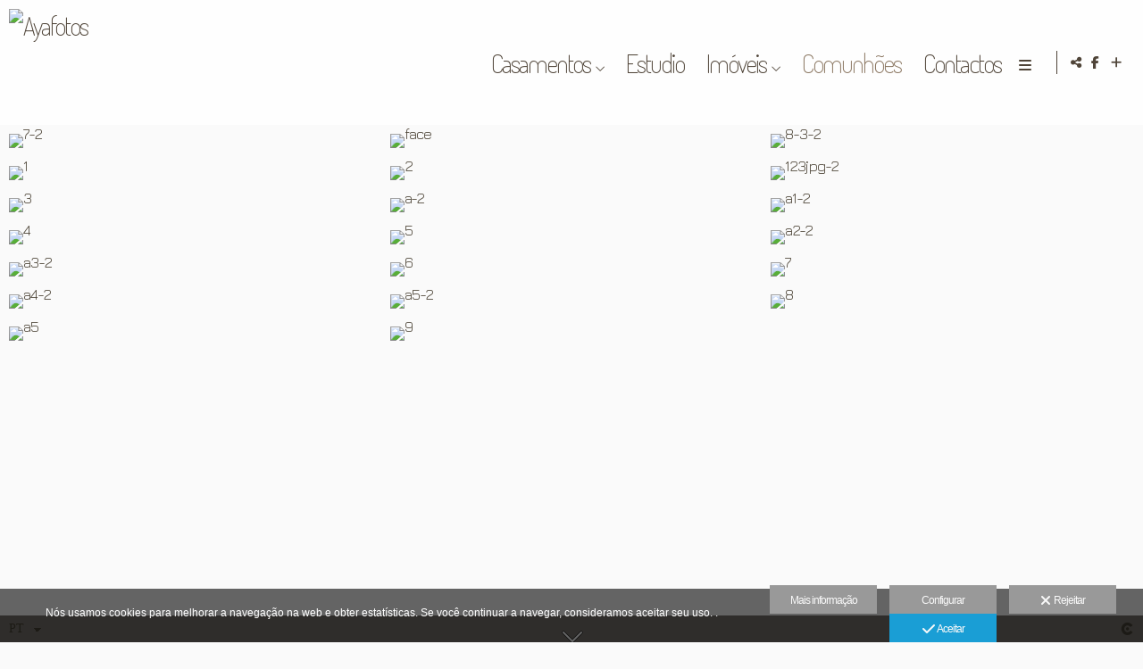

--- FILE ---
content_type: text/html; charset=UTF-8
request_url: https://www.ayafotos.com/lang/pt/comunioes/comuniones
body_size: 28885
content:
<!DOCTYPE html>
<html lang="pt">

  <head>

    
<style>
html,body{background-color:;}
</style>
<base href="https://www.ayafotos.com" />
<meta charset="utf-8" />
<meta http-equiv="content-type" content="text/html; charset=utf-8" />
<meta http-equiv="content-language" content="pt" />
<title>Fotografia de comunhões - Ayafotos</title>
<meta name="description" content="Fotógrafo de casamentos, captamos as emoções sem esquecer a componente artística. Fotografia Infantil Fotografia de imóveis - alojamento local" />
<meta name="viewport" content="width=device-width, height=device-height, initial-scale=1.0, maximum-scale=1.0, user-scalable=0" />
<meta name="theme-color" content="" />
<link rel="dns-prefetch" href="https://maxcdn.bootstrapcdn.com">
<link rel="dns-prefetch" href="https://cdnjs.cloudflare.com">
<link rel="dns-prefetch" href="https://s3.eu-west-1.amazonaws.com"><link rel="preconnect" href="https://s3.eu-west-1.amazonaws.com" crossorigin="anonymous">
<meta name="generator" content="dinaCMS Arcadina">
<link rel="alternate" href="https://www.ayafotos.com/rss.xml" title="Ayafotos" type="application/rss+xml" />
<link rel="canonical" href="https://www.ayafotos.com/comunioes/comuniones">
<link rel="alternate" hreflang="pt" href="https://www.ayafotos.com/lang/pt/comunioes/comuniones" >
<link rel="alternate" hreflang="es" href="https://www.ayafotos.com/lang/es/comunioes/comuniones" >
<meta property="content:id" content="2239" />
<meta property="content:id_sup" content="62735" />
<meta property="content:type" content="gallery" />

<meta property="og:type" content="article">
<meta property="og:title" content="Fotografia de comunhões - Ayafotos">
<meta property="og:description" content="Fotógrafo de casamentos, captamos as emoções sem esquecer a componente artística. Fotografia Infantil Fotografia de imóveis - alojamento local">
<meta property="og:url" content="https://www.ayafotos.com/lang/pt/comunioes/comuniones">
<meta property="og:image" content="https://www.ayafotos.com/sh/cdn/11737/2239/_cover_20241119115839673c7d6f848ce.sized.jpg">
<meta property="og:image:type" content="image/jpeg" />
<meta property="og:image:width" content="640" />
<meta property="og:image:height" content="480" />
<meta name="twitter:card" content="summary_large_image" />
<meta name="twitter:title" content="Fotografia de comunhões - Ayafotos" />
<meta name="twitter:description" content="Fotógrafo de casamentos, captamos as emoções sem esquecer a componente artística. Fotografia Infantil Fotografia de imóveis - alojamento local">
<meta property="twitter:image" content="https://www.ayafotos.com/sh/cdn/11737/2239/_cover_20241119115839673c7d6f848ce.sized.jpg">
<link rel="image_src" href="https://www.ayafotos.com/sh/cdn/11737/2239/_cover_20241119115839673c7d6f848ce.sized.jpg">
<script type="text/javascript">
var DINA_CONTENT_ID=2239;
var MODO_WEB='p';
var DINA_URI=["comunioes","comuniones"]
var HTTP_PROTOCOL='https://'
var IN_DEMOS=false
var IN_MULTINICIO=false
var DINA_MOBILE=false;
var DINA_DEVICE={"type":"Desktop","os":"Otros","osVersion":"Otros","userAgent":"Other","userAgentVersion":false,"force":false,"userAgentString":"Mozilla\/5.0 (compatible; AhrefsBot\/7.0; +http:\/\/ahrefs.com\/robot\/)"};
var DINA_THEME_NAME='newyork2';
var DINA_THEME_MODULES={"menu":"newyork2","footer":"newyork2","page":"newyork2","inicio":"transparent","intro":"slideshow","texto":"newyork2","galeria":"infinite","blog":"infinite","contacto":"newyork2","noticias":"newyork2","libro":"newyork2","galeria_instagram":"basic","menu_mobile":"cool","menu_desktop":"dropdownh","landing":"basic"};
var DINA_TEMPLATE='galeria';
var DINA_THEME_WHITE=true;
var DINA_ENABLE_RESIZE=false;
var DINA_ESCAPED_FRAGMENT=false;
var DINA_ICONS={"500px":"fa-brands fa-500px","ad":"fa-solid fa-ad","address-card-o":"fa-regular fa-address-card","address-card":"fa-regular fa-address-card","alarm-clock":"fa-light fa-alarm-clock","align-center":"fa-solid fa-align-center","align-left":"fa-solid fa-align-left","align-right":"fa-solid fa-align-right","analytics":"fa-solid fa-analytics","angle-double-down":"fa-light fa-angle-double-down","angle-double-left":"fa-light fa-angle-double-left","angle-double-right":"fa-light fa-angle-double-right","angle-double-up":"fa-light fa-angle-double-up","angle-down":"fa-light fa-angle-down","angle-left":"fa-light fa-angle-left","angle-right":"fa-light fa-angle-right","angle-up":"fa-light fa-angle-up","area-chart":"fa-solid fa-chart-area","arrow-circle-o-down":"fa-regular fa-arrow-alt-circle-down","arrow-circle-o-left":"fa-regular fa-arrow-alt-circle-left","arrow-circle-o-right":"fa-regular fa-arrow-alt-circle-right","arrow-circle-o-up":"fa-regular fa-arrow-alt-circle-up","arrow-down":"fa-solid fa-arrow-down","arrow-left":"fa-solid fa-arrow-left","arrow-right":"fa-solid fa-arrow-right","arrow-right-long":"fa-light fa-long-arrow-right","arrow-up":"fa-solid fa-arrow-up","arrows-alt":"fa-solid fa-arrows-alt","arrows-h":"fa-solid fa-arrows-h","arrows-v":"fa-solid fa-arrows-v","arrows":"fa-solid fa-arrows","arrows-light":"fa-light fa-arrows-up-down-left-right","asterisk":"fa-solid fa-asterisk","badge-dollar":"fa-solid fa-badge-dollar","badge-percent":"fa-solid fa-badge-percent","badge":"fa-solid fa-badge","ban":"fa-solid fa-ban","bars":"fa-solid fa-bars","behance":"fa-brands fa-behance","bell-o":"fa-regular fa-bell","blank":"fa-solid fa-fw","blogger-b":"fa-brands fa-blogger-b","blogger":"fa-brands fa-blogger-b","bold":"fa-solid fa-bold","bolt":"fa-solid fa-bolt","book":"fa-solid fa-book","booking":"fa-regular fa-book-user","bookmark":"fa-solid fa-bookmark","brain":"fa-regular fa-head-side-brain","browser":"fa-regular fa-browser","calculator":"fa-solid fa-calculator","calendar":"fa-regular fa-calendar-alt","calendar-add":"fa-regular fa-calendar-plus","calendar-star":"fa-regular fa-calendar-star","calendar-check":"fa-regular fa-calendar-check","camera-retro":"fa-solid fa-camera-retro","camera":"fa-solid fa-camera","card":"fa-solid fa-credit-card","caret-down":"fa-solid fa-caret-down","caret-left":"fa-solid fa-caret-left","caret-right":"fa-solid fa-caret-right","caret-up":"fa-solid fa-caret-up","cart-circle-plus":"fa-solid fa-cart-circle-plus","cart-down":"fa-solid fa-cart-down","cart-left":"fa-solid fa-cart-left","cart-right":"fa-solid fa-cart-right","cart-up":"fa-solid fa-cart-up","certificate":"fa-solid fa-certificate","chart-area":"fa-solid fa-chart-area","chart-bar":"fa-solid fa-chart-bar","chart-line":"fa-solid fa-chart-line","check":"fa-solid fa-check","checked":"fa-solid fa-check-square","check-circle":"fa-solid fa-check-circle","chevron-down":"fa-light fa-chevron-down","previous":"fa-light fa-chevron-left","prev":"fa-light fa-chevron-left","chevron-left":"fa-light fa-chevron-left","chevron-right":"fa-light fa-chevron-right","next":"fa-light fa-chevron-right","chevron-up":"fa-light fa-chevron-up","circle-notch":"fa-solid fa-circle-notch","circle-o-notch":"fa-solid fa-circle-notch fa-spin","circle-thin":"fa-regular fa-circle","circle":"fa-solid fa-circle","clipboard-list-check":"fa-solid fa-clipboard-list-check","clipboard-list":"fa-solid fa-clipboard-list","clipboard":"fa-solid fa-paste","clock-o":"fa-regular fa-clock","clock":"fa-regular fa-clock","clone":"fa-regular fa-clone","close":"fa-light fa-xmark","cloud":"fa-solid fa-cloud","cloud-download":"fa-solid fa-cloud-download","cloud-upload":"fa-solid fa-cloud-upload","cloud-plus":"fa-solid fa-cloud-plus","code":"fa-regular fa-code","cog":"fa-solid fa-cog","columns":"fa-regular fa-columns","comment":"fa-solid fa-comment","commenting-o":"fa-regular fa-commenting","comments-o":"fa-regular fa-comments","comments":"fa-solid fa-comments","compress":"fa-solid fa-compress-alt","connect":"fa-solid fa-right-to-bracket","copy":"fa-solid fa-copy","copyright":"fa-solid fa-copyright","credit-card-alt":"fa-solid fa-credit-card","credit-card":"fa-solid fa-credit-card","crono":"fa-regular fa-stopwatch","crosshairs":"fa-light fa-crosshairs","css3":"fa-brands fa-css3","cubes":"fa-solid fa-cubes","delicious":"fa-brands fa-delicious","desktop":"fa-solid fa-desktop","deviantart":"fa-brands fa-deviantart","dot-circle":"fa-regular fa-dot-circle","download":"fa-solid fa-download","dribbble":"fa-brands fa-dribbble","ellipsis-v":"fa-solid fa-ellipsis-v","email":"fa-solid fa-envelope","envelope-o":"fa-solid fa-envelope","envelope":"fa-solid fa-envelope","envelope-open":"fa-regular fa-envelope-open","eraser":"fa-solid fa-eraser","exchange":"fa-solid fa-exchange","exclamation-circle":"fa-solid fa-exclamation-circle","exclamation-triangle":"fa-solid fa-exclamation-triangle","exclamation":"fa-solid fa-exclamation","expand":"fa-solid fa-expand","external-link":"fa-solid fa-external-link","eye":"fa-solid fa-eye","eye-slash":"fa-solid fa-eye-slash","face-grin":"fa-solid fa-grin","facebook":"fa-brands fa-facebook-f","fast-backward":"fa-solid fa-fast-backward","fast-forward":"fa-solid fa-fast-forward","file-code-o":"fa-regular fa-file-code","file-import":"fa-solid fa-file-import","file-o":"fa-regular fa-file","file-pen":"fa-solid fa-file-pen","file-pdf-o":"fa-regular fa-file-pdf","file-signature":"fa-regular fa-file-signature","file-text-o":"fa-regular fa-file-alt","file-text":"fa-solid fa-file-alt","file-video-o":"fa-regular fa-file-video","file":"fa-solid fa-file","files-o":"fa-regular fa-copy","file-image":"fa-regular fa-file-image","file-edit":"fa-regular fa-file-edit","file-alt":"fa-regular fa-file-alt","flag":"fa-solid fa-flag","flickr":"fa-brands fa-flickr","folder":"fa-solid fa-folder","folder-plus":"fa-solid fa-folder-plus","folders":"fa-solid fa-folders","folder-tree":"fa-solid fa-folder-tree","folder-upload":"fa-solid fa-folder-upload","folder-download":"fa-solid fa-folder-download","folder-open":"fa-solid fa-folder-open","font":"fa-solid fa-font","font-case":"fa-regular fa-font-case","foursquare":"fa-brands fa-foursquare","frown-o":"fa-regular fa-frown","fullscreen-off":"fa-solid fa-compress","fullscreen-on":"fa-solid fa-expand","gifts":"fa-solid fa-gifts","globe":"fa-solid fa-globe-americas","grid":"fa-solid fa-th","google":"fa-brands fa-google","google-plus":"fa-brands fa-google-plus-g","googleplus":"fa-brands fa-google-plus-g","hashtag":"fa-solid fa-hashtag","hdd-o":"fa-regular fa-hdd","heart":"fa-solid fa-heart","heart-circle-plus":"fa-solid fa-heart-circle-plus","help":"fa-solid fa-question-circle","history":"fa-solid fa-history","home":"fa-solid fa-home","hourglass":"fa-solid fa-hourglass","ia":"fa-regular fa-head-side-brain","icons":"fa-solid fa-icons","id-card-o":"fa-regular fa-id-card","id-card":"fa-solid fa-id-card","image-polaroid":"fa-solid fa-image-polaroid","image":"fa-regular fa-image","images":"fa-regular fa-images","info-circle":"fa-solid fa-info-circle","info-questiff":"fa-solid fa-info-question","info-question":"fa-solid fa-info-question","info":"fa-solid fa-info","instagram":"fa-brands fa-instagram","italic":"fa-solid fa-italic","key":"fa-solid fa-key","language":"fa-regular fa-language","laptop":"fa-solid fa-laptop","line-chart":"fa-solid fa-chart-line","link":"fa-solid fa-link","linkedin-in":"fa-brands fa-linkedin-in","linkedin":"fa-brands fa-linkedin-in","list-ol":"fa-solid fa-list-ol","list":"fa-solid fa-list","lock":"fa-solid fa-lock","long-arrow-down":"fa-light fa-long-arrow-down","long-arrow-left":"fa-light fa-long-arrow-left","long-arrow-right":"fa-light fa-long-arrow-right","long-arrow-up":"fa-light fa-long-arrow-up","mail":"fa-solid fa-envelope","mail-bulk":"fa-solid fa-mail-bulk","map-marker":"fa-solid fa-location-dot","map-marker-edit":"fa-solid fa-location-pin","map-o":"fa-solid fa-map","megaphone":"fa-solid fa-megaphone","minus-circle":"fa-solid fa-minus-circle","minus-light":"fa-light fa-minus","minus-square":"fa-regular fa-minus-square","minus":"fa-solid fa-minus","mobile":"fa-solid fa-mobile-alt","money":"fa-regular fa-money-bill-alt","mouse-alt":"fa-regular fa-mouse-alt","music":"fa-solid fa-music","newspaper-o":"fa-regular fa-newspaper","paint-brush":"fa-solid fa-paint-brush","palette":"fa-solid fa-palette","paper-plane":"fa-solid fa-paper-plane","paste":"fa-solid fa-paste","paypal":"fa-brands fa-paypal","pause":"fa-solid fa-pause","pencil":"fa-solid fa-pencil","percent":"fa-solid fa-percent","phone":"fa-solid fa-phone-alt","photo-video":"fa-solid fa-photo-video","picasa":"fa-solid fa-life-ring","picture-o":"fa-regular fa-image","picture":"fa-regular fa-image","pinterest-p":"fa-brands fa-pinterest-p","pinterest":"fa-brands fa-pinterest-p","play-circle":"fa-solid fa-play-circle","play":"fa-solid fa-play","plug":"fa-solid fa-plug","plus-circle":"fa-solid fa-plus-circle","plus-light":"fa-light fa-plus","plus-square":"fa-regular fa-plus-square","plus":"fa-solid fa-plus","portrait":"fa-regular fa-portrait","power-off":"fa-solid fa-power-off","preview":"fa-solid fa-file-search","print":"fa-solid fa-print","prohibited":"fa-solid fa-minus-circle","pulse":"fa-solid fa-spinner fa-pulse","qr-code":"fa-regular fa-qrcode","qrcode":"fa-regular fa-qrcode","question":"fa-solid fa-question-circle","question-circle":"fa-solid fa-question-circle","radio":"fa-regular fa-circle","radio-checked":"fa-regular fa-dot-circle","random":"fa-solid fa-random","receipt":"fa-light fa-receipt","reddit":"fa-brands fa-reddit","redo":"fa-solid fa-redo","refresh":"fa-solid fa-sync","rocket":"fa-regular fa-rocket","rocket-launch":"fa-regular fa-rocket-launch","rss":"fa-solid fa-rss","search-plus":"fa-solid fa-search-plus","search":"fa-solid fa-search","send":"fa-solid fa-paper-plane","sessions":"fa-regular fa-calendar-check","sessiontypes":"fa-regular fa-camera-retro","share-alt":"fa-solid fa-share-alt","share-square-o":"fa-solid fa-share-square","share":"fa-solid fa-share","shipping-fast":"fa-solid fa-shipping-fast","shopping-basket":"fa-solid fa-shopping-basket","shopping-cart-plus":"fa-solid fa-cart-plus","shopping-cart":"fa-solid fa-shopping-cart","sign-in":"fa-solid fa-sign-in","sign-out":"fa-solid fa-sign-out","sitemap":"fa-solid fa-sitemap","skype":"fa-brands fa-skype","sliders-h":"fa-regular fa-sliders-h","sliders-v-square":"fa-solid fa-sliders-v-square","smile-o":"fa-regular fa-smile","sms":"fa-regular fa-sms","sort-alpha-asc":"fa-solid fa-sort-alpha-down","sort":"fa-solid fa-sort","sparkles":"fa-solid fa-sparkles","spin":"fa-spin","spinner-third":"fa-solid fa-spinner-third fa-pulse","star-o":"fa-regular fa-star","star":"fa-solid fa-star","star-half-o":"fa-solid fa-star-half-stroke","stars":"fa-solid fa-stars","step-backward":"fa-solid fa-step-backward","step-forward":"fa-solid fa-step-forward","sticky-note-o":"fa-regular fa-sticky-note","sticky-note":"fa-solid fa-sticky-note","stream":"fa-light fa-stream","sync":"fa-solid fa-sync","table":"fa-light fa-table","tablet":"fa-solid fa-tablet-alt","tachometer":"fa-solid fa-tachometer-alt","tag":"fa-solid fa-tag","tasks":"fa-solid fa-tasks-alt","telegram":"fa-brands fa-telegram","text-width":"fa-regular fa-text-width","th-large":"fa-solid fa-th-large","th":"fa-solid fa-th","thumbs-o-up":"fa-solid fa-thumbs-up","thumbs-up":"fa-solid fa-thumbs-up","thumbtack":"fa-solid fa-thumbtack","tiktok":"fa-brands fa-tiktok","times":"fa-solid fa-xmark","tools":"fa-solid fa-tools","toolbox":"fa-solid fa-toolbox","trash-o":"fa-regular fa-trash-can","trash":"fa-solid fa-trash-can","truck":"fa-solid fa-truck","tumblr":"fa-brands fa-tumblr","twitch":"fa-brands fa-twitch","twitter":"fa-brands fa-x-twitter","unchecked":"fa-regular fa-square","undo":"fa-solid fa-undo","unlock":"fa-solid fa-unlock","upload":"fa-solid fa-upload","upselling":"fa-solid fa-arrow-circle-up","user-edit":"fa-solid fa-user-edit","user-secret":"fa-solid fa-user-secret","user":"fa-solid fa-user","users":"fa-solid fa-users","users-cog":"fa-solid fa-users-cog","video-camera":"fa-solid fa-video","vimeo":"fa-brands fa-vimeo-v","vk":"fa-brands fa-vk","volume-off":"fa-solid fa-volume-off","volume-up":"fa-solid fa-volume-up","wait":"fa-solid fa-circle-notch fa-spin","warning":"fa-solid fa-exclamation-circle","whatsapp":"fa-brands fa-whatsapp","window-maximize":"fa-solid fa-window-maximize","window-minimize":"fa-solid fa-window-minimize","wrench":"fa-solid fa-wrench","yahoo":"fa-brands fa-yahoo","youtube-play":"fa-brands fa-youtube","youtube":"fa-brands fa-youtube"}
</script>
<script src="https://f.vimeocdn.com/js/froogaloop2.min.js"></script>

<!-- Structured data LD+JSON -->
<script type="application/ld+json">
{"@context":"http://schema.org","@graph":[{"@type":"WebSite","@id":"https://www.ayafotos.com","name":"Ayafotos","description":"Fotógrafo de casamentos, captamos as emoções sem esquecer a componente artística. Fotografia Infantil Fotografia de imóveis - alojamento local","inLanguage":"pt"},{"@type":"BreadcrumbList","itemListElement":[{"@type":"ListItem","position":1,"name":"Ayafotos","item":"https://www.ayafotos.com"},{"@type":"ListItem","position":2,"name":"Comunhões","item":"https://www.ayafotos.com/lang/pt/comunioes"},{"@type":"ListItem","position":3,"name":"Fotografia de comunhões","item":"https://www.ayafotos.com/lang/pt/comunioes/comuniones"}]},{"@type":"WebPage","@id":"https://www.ayafotos.com/lang/pt/comunioes/comuniones","name":"Fotografia de comunhões - Ayafotos","inLanguage":"pt","description":"Fotógrafo de casamentos, captamos as emoções sem esquecer a componente artística. Fotografia Infantil Fotografia de imóveis - alojamento local","dateCreated":"2017-10-26T15:06:19Z","dateModified":"2025-06-03T22:04:01Z","datePublished":"2024-01-03T23:00:00Z","author":{"@type":"Person","name":"Ayafotos Abiul","email":"ayafotos@gmail.com"},"publisher":{"@type":"Organization","name":"Ayafotos","logo":{"@type":"ImageObject","contentUrl":"https://cdn1.arcadinacloud.com/11737/999999/_logo_20250110114506678108427f2cc.sized.png","url":"https://cdn1.arcadinacloud.com/11737/999999/_logo_20250110114506678108427f2cc.sized.png","width":290,"height":120}},"isPartOf":{"@id":"https://www.ayafotos.com"},"image":{"@type":"ImageObject","@id":"https://www.ayafotos.com/sh/cdn/11737/2239/_cover_20241119115839673c7d6f848ce.sized.jpg","url":"https://www.ayafotos.com/sh/cdn/11737/2239/_cover_20241119115839673c7d6f848ce.sized.jpg","contentUrl":"https://www.ayafotos.com/sh/cdn/11737/2239/_cover_20241119115839673c7d6f848ce.sized.jpg","width":2000,"height":1125,"caption":"Fotografia de comunhões - Ayafotos","inLanguage":"pt"}}]}
</script>


<link rel="icon" href="https://cdn1.arcadinacloud.com/11737/999999/_favicon_2017052611014159280b1519fa9.ico">
<link rel="apple-touch-icon" href="https://cdn1.arcadinacloud.com/11737/999999/_favicon_2017052611014159280b1519fa9.ico">


    
<link rel="stylesheet" type="text/css" href="https://cdnjs.cloudflare.com/ajax/libs/jqueryui/1.11.4/themes/smoothness/jquery-ui.min.css">
<link rel="stylesheet" type="text/css" href="https://maxcdn.bootstrapcdn.com/bootstrap/3.3.6/css/bootstrap.min.css">
<link rel="stylesheet" type="text/css" href="https://kit.fontawesome.com/7dbbd6cc12.css">
<link rel="stylesheet" type="text/css" href="https://static.arcadina.net/dinacms/js/aviso-legal-popup.css?ts=20260116114901">
<link rel="stylesheet" type="text/css" href="https://static.arcadina.net/dinacms/theme2/layouts/css/fixed/cbcontent.css?ts=20260116114902">
<link rel="stylesheet" type="text/css" href="https://static.arcadina.net/dinacms/theme2/layouts/css/fixed/ionicons/css/ionicons.min.css?ts=20260116114902">
<!-- Code snippet to speed up Google Fonts rendering: googlefonts.3perf.com -->
<link rel="dns-prefetch" href="https://fonts.gstatic.com">
<link rel="dns-prefetch" href="https://fonts.googleapis.com">
<link rel="preconnect" href="https://fonts.gstatic.com" crossorigin="anonymous">
<link rel="preconnect" href="https://fonts.googleapis.com" crossorigin="anonymous">
<script type="text/javascript">
!function(e,n,t){"use strict";var o="https://fonts.googleapis.com/css?family=Terminal+Dosis+Light|Jura|Lato|Expletus+Sans|Sue+Ellen+Francisco&display=swap",r="__3perf_googleFontsStylesheet";function c(e){(n.head||n.body).appendChild(e)}function a(){var e=n.createElement("link");e.href=o,e.rel="stylesheet",c(e)}function f(e){if(!n.getElementById(r)){var t=n.createElement("style");t.id=r,c(t)}n.getElementById(r).innerHTML=e}e.FontFace&&e.FontFace.prototype.hasOwnProperty("display")?(t[r]&&f(t[r]),fetch(o).then(function(e){return e.text()}).then(function(e){return e.replace(/@font-face {/g,"@font-face{font-display:swap;")}).then(function(e){return t[r]=e}).then(f).catch(a)):a()}(window,document,localStorage);
</script>
<!-- End of code snippet for Google Fonts -->
<link rel="preload" href="https://www.ayafotos.com/content/css/bundle-galeria.css?ts=20260121033404" as="style" />
<link rel="stylesheet" type="text/css" href="https://www.ayafotos.com/content/css/bundle-galeria.css?ts=20260121033404" />


    


    
<style type='text/css'>
      @media(min-width: 801px){
        .newyork2-navbar-block{
          width: calc(100% - 135px) !important;
        }
      }
    </style><style>
          body:not(.device-type-desktop):not(.dinagalviewer-normal).content-type-img,
          .base-module-infinite .infinite-galeria-full{
            background-color: rgba(10,10,10,1);
            color: #898989;
          }

          .base-module-infinite .infinite-galeria-full *:not(hover),
          .base-module-infinite .infinite-galeria-music.content-music *:not(hover),
          .base-module-infinite .close_foto.general-close-slideshow:not(hover){
            color: #898989 !important;
          }

          .base-module-infinite .close_foto,
          .base-module-infinite .controls-info.text,
          .base-module-infinite .controls-info i{
            color: #898989;
          }

          .base-module-infinite .close_foto:hover,
          .base-module-infinite .controls-info.text:hover,
          .base-module-infinite .controls-info:hover i{
            color: #565656;
          }
        
          @media(max-width:801px){
            .content-type-img .controls-close,
            .content-type-video .controls-close{
              background-color: rgba(10,10,10,0.8);
            }
          }
        
      #dinagalviewer{
        background-color: rgba(10,10,10,1);
        color: #898989;
      }

      #dinagalviewer #dinagalviewer_controls_zone,
      #dinagalviewer #dinagalviewer_controls0{
        background-color: rgba(10,10,10,0.8);
      }

      @media(min-width: 801px){
        #dinagalviewer .dinagalviewer_control:not(#dinagalviewer_control_counter):hover{
          background-color: rgba(35,35,35,1);
        }
      }

      @media(max-width: 801px){
        #dinagalviewer #diangalviewer_text_description{
          background-color: rgba(10,10,10,1);
        }
      }
    </style><link rel="stylesheet" type="text/css" href="https://fonts.googleapis.com/css?family=Gruppo&subset=latin&display=swap">
<style type='text/css'>
      .infinite-galeria img{
        padding: 10px;
      }

      .base-module-infinite .galeria-gal-columns .overlay{
        width: calc(100% - 10px*2);
        height: calc(100% - 10px*2);
        top: 10px;
        left: 10px;
      }
    
      .base-module-infinite .galeria-gal-columns .overlay{
        background: center center no-repeat #000000 !important;
        outline: 0px !important;
      }

      .base-module-infinite .galeria-gal-columns .overlay .title,
      .base-module-infinite .galeria-gal-columns .overlay .description,
      .base-module-infinite .galeria-gal-columns .overlay .description h3{
        color: #ffffff !important;
      }
    
      .base-module-infinite .galeria-gal-columns:hover .overlay{
        opacity: 0.7;
      }
    </style><style>@media(max-width: 801px){
          .content-footer{
            background-color: transparent;
          }
          body:not(.template-inicio) #arizona-main .arizona-footer,
          body:not(.template-inicio) #bangkok-main .bangkok-footer,
          body:not(.template-inicio) #cairo2-main .cairo2-footer:not(.bottom-align-text),
          body:not(.template-inicio) #newyork2-main footer.newyork2-footer,
          body:not(.template-inicio) #sydney2-main .sydney2-footer,
          body:not(.template-inicio) #tokyo2-main .tokyo2-footer,
          body:not(.template-inicio) #venezia2-main .venezia2-footer{
            background-color: rgba(87,80,72,0.8) !important;
          }
        }</style><style type='text/css'>@media(min-width: 801px){
          /* Color */
          body:not(.template-inicio):not(.template-intro) .content-main .content-menu{
            min-height: 0 !important;
            background-color: rgba(255,255,255,0.8);
            -webkit-transition: min-height 100ms ease-in-out, background-color 600ms ease-in-out;
            transition: min-height 100ms ease-in-out, background-color 600ms ease-in-out;
          }

          /* Color */
          body:not(.template-inicio):not(.template-intro) .content-footer:not(footer){
            background-color: rgba(87,80,72,0.8);
            transition: background-color 600ms ease-in-out;
          }

          body:not(.template-inicio):not(.template-intro) .content-footer.no-transparency:not(footer){
            background-color: #575048;
          }
        
          /* Altura */
          .template-intro .content-main .content-base{
            height: calc(100% - 140px) !important;
          }

          /* Color */
          .template-intro .content-footer:not(footer){
            background-color: rgba(87,80,72,0.8);
            transition: background-color 600ms ease-in-out;
          }

          .template-intro .content-footer.no-transparency:not(footer){
            background-color: #fafafa;
          }

          .template-intro footer.content-footer{
            min-height: initial !important;
          }
        
          .template-intro .bg-intro-texto.slideshow-intro-texto{
            height: calc(100% - 30px);
          }

          .template-intro .slideshow-intro-music.content-music{
            top: 0;
          }
        .template-intro footer{z-index: 1001 !important;}}</style><style>
          .base-module-menu_desktop-dropdownh:not(.template-inicio):not(.template-intro) .content-module-menu_desktop ul li:hover > ul{
            background-color: transparent;
          }

          .base-module-menu_desktop-dropdownh:not(.template-inicio):not(.template-intro) .content-module-menu_desktop ul li:hover > ul li{
            background-color: rgba(79,68,56,0.8);
          }

          .base-module-menu_desktop-dropdownh:not(.template-inicio):not(.template-intro) .content-module-menu_desktop ul li:hover > ul li:hover{
            background-color: rgba(255,255,255,0.8);
          }
        </style><style>@media(max-width: 801px){
          /* Color */
          .base-module-menu_mobile-cool .content-module-menu_mobile.menu-cool.fixed-zone:not(.no-transparency) .content-logo,
          .base-module-menu_mobile-cool .content-module-menu_mobile.menu-cool.fixed-zone:not(.no-transparency) .mobile-cool-navbar-header{
            background-color: rgba(255,255,255,0.8);
          }

          .base-module-menu_mobile-cool .content-module-menu_mobile.menu-cool.fixed-zone.no-transparency .content-logo,
          .base-module-menu_mobile-cool .content-module-menu_mobile.menu-cool.fixed-zone.no-transparency .mobile-cool-navbar-header{
            background-color: #ffffff;
          }

          .base-module-menu_mobile-cool .content-module-menu_mobile.menu-cool.fixed-zone .content-logo,
          .base-module-menu_mobile-cool .content-module-menu_mobile.menu-cool.fixed-zone .mobile-cool-navbar-header{
            transition: background-color 400ms ease-in-out;
          }

          .base-module-menu_mobile-cool.show-menu-mobile.menu-mobile-displayed .content-module-menu_mobile.menu-cool.fixed-zone,
          .base-module-menu_mobile-cool.show-menu-mobile.menu-mobile-displayed .content-menu{
            /*position: initial;*/
          }

          .base-module-menu_mobile-cool.show-menu-mobile.menu-mobile-displayed .content-module-menu_mobile.menu-cool.fixed-zone .mobile-cool-navbar-block,
          .base-module-menu_mobile-cool.show-menu-mobile.menu-mobile-displayed .content-module-menu_mobile.menu-cool.fixed-zone .mobile-cool-navbar-block .submenu-active{
            /*background-color: transparent;*/
          }

          .base-module-menu_mobile-cool .content-menu,
          .base-module-menu_mobile-cool .newyork2-navbar-header, 
          .base-module-menu_mobile-cool .newyork2-navbar-block,
          .base-module-menu_mobile-cool #lside,
          .base-module-menu_mobile-cool .tokyo2-header, 
          .base-module-menu_mobile-cool .tokyo2-menu2{
            background-color: transparent;
          }

          .base-module-menu_mobile-cool #language_selector_iso_mobile{
            border: 1px solid transparent;
          }

          .base-module-menu_mobile-cool .mobile-cool-navbar-header > div{
            background-color: #ffffff
          }
        
          /* Color */
          .template-intro.base-module-menu_mobile-cool:not(.base-module-infinite) .content-base{
            height: 100% !important;
          }

          .template-intro.base-module-menu_mobile-cool .content-menu .content-logo{
            z-index: 9999;
          }

          .template-intro.base-module-menu_mobile-cool .content-menu,
          .template-intro.base-module-menu_mobile-cool #cairo2-menu-space{
            min-height: 0 !important;
            height: 0 !important;
          }
        
        /*.base-module-menu_mobile-cool .content-module-menu_mobile.menu-cool.fixed-zone:not(.no-transparency) .mobile-menu-content{*/
        .base-module-menu_mobile-cool .content-module-menu_mobile.menu-cool.fixed-zone:not(.no-transparency) .mobile-cool-navbar-parent{
          background-color: rgba(255,255,255,0.8);
        }

        .base-module-menu_mobile-cool .submenu-active{
          background-color: transparent;
        }
      }</style>

    
<script type="text/javascript" src="https://cdnjs.cloudflare.com/ajax/libs/jquery/1.11.1/jquery.min.js"></script>
<script type="text/javascript" src="https://cdnjs.cloudflare.com/ajax/libs/jqueryui/1.11.4/jquery-ui.min.js"></script>
<script type="text/javascript" src="https://cdnjs.cloudflare.com/ajax/libs/jquery-migrate/1.3.0/jquery-migrate.min.js"></script>
<script type="text/javascript" src="https://cdnjs.cloudflare.com/ajax/libs/js-cookie/2.2.1/js.cookie.min.js"></script>
<script type="text/javascript" src="https://maxcdn.bootstrapcdn.com/bootstrap/3.3.6/js/bootstrap.min.js"></script>
<script type="text/javascript" src="https://static.arcadina.net/dinacms/js/basic.js?ts=20260116114901"></script>
<script type="text/javascript" src="https://static.arcadina.net/dinacms/js/aviso-legal-popup.js?ts=20260116114901"></script>
<script type="text/javascript" src="https://static.arcadina.net/dinacms/js/dinaicon.js?ts=20260116114901"></script>
<script type="text/javascript">
var DINA_URI = ["comunioes","comuniones"];
var DINA_WEB_URL = "https://www.ayafotos.com";
var DINA_GESTION_URL = "https://www.ayafotos.com/gestion";
var DINA_THEME_URL = "https://www.ayafotos.com/theme/newyork2";
var DINA_AUTH_TOKEN = "8faa5a523cc3cf9cdd3d3f5929d07bce";
var video_auto = "1";
var FB_VERSION = "v2.9";
var FB_ID = "";
var txt_img_protect = "Esta imagem cont&eacute;m direitos autorais. Todos os direitos reservados. Proibido seu uso n&atilde;o autorizado.";
var DINA_DEVICE=getDinaDevice();
var DINA_ICONS={"500px":"fa-brands fa-500px","ad":"fa-solid fa-ad","address-card-o":"fa-regular fa-address-card","address-card":"fa-regular fa-address-card","alarm-clock":"fa-light fa-alarm-clock","align-center":"fa-solid fa-align-center","align-left":"fa-solid fa-align-left","align-right":"fa-solid fa-align-right","analytics":"fa-solid fa-analytics","angle-double-down":"fa-light fa-angle-double-down","angle-double-left":"fa-light fa-angle-double-left","angle-double-right":"fa-light fa-angle-double-right","angle-double-up":"fa-light fa-angle-double-up","angle-down":"fa-light fa-angle-down","angle-left":"fa-light fa-angle-left","angle-right":"fa-light fa-angle-right","angle-up":"fa-light fa-angle-up","area-chart":"fa-solid fa-chart-area","arrow-circle-o-down":"fa-regular fa-arrow-alt-circle-down","arrow-circle-o-left":"fa-regular fa-arrow-alt-circle-left","arrow-circle-o-right":"fa-regular fa-arrow-alt-circle-right","arrow-circle-o-up":"fa-regular fa-arrow-alt-circle-up","arrow-down":"fa-solid fa-arrow-down","arrow-left":"fa-solid fa-arrow-left","arrow-right":"fa-solid fa-arrow-right","arrow-right-long":"fa-light fa-long-arrow-right","arrow-up":"fa-solid fa-arrow-up","arrows-alt":"fa-solid fa-arrows-alt","arrows-h":"fa-solid fa-arrows-h","arrows-v":"fa-solid fa-arrows-v","arrows":"fa-solid fa-arrows","arrows-light":"fa-light fa-arrows-up-down-left-right","asterisk":"fa-solid fa-asterisk","badge-dollar":"fa-solid fa-badge-dollar","badge-percent":"fa-solid fa-badge-percent","badge":"fa-solid fa-badge","ban":"fa-solid fa-ban","bars":"fa-solid fa-bars","behance":"fa-brands fa-behance","bell-o":"fa-regular fa-bell","blank":"fa-solid fa-fw","blogger-b":"fa-brands fa-blogger-b","blogger":"fa-brands fa-blogger-b","bold":"fa-solid fa-bold","bolt":"fa-solid fa-bolt","book":"fa-solid fa-book","booking":"fa-regular fa-book-user","bookmark":"fa-solid fa-bookmark","brain":"fa-regular fa-head-side-brain","browser":"fa-regular fa-browser","calculator":"fa-solid fa-calculator","calendar":"fa-regular fa-calendar-alt","calendar-add":"fa-regular fa-calendar-plus","calendar-star":"fa-regular fa-calendar-star","calendar-check":"fa-regular fa-calendar-check","camera-retro":"fa-solid fa-camera-retro","camera":"fa-solid fa-camera","card":"fa-solid fa-credit-card","caret-down":"fa-solid fa-caret-down","caret-left":"fa-solid fa-caret-left","caret-right":"fa-solid fa-caret-right","caret-up":"fa-solid fa-caret-up","cart-circle-plus":"fa-solid fa-cart-circle-plus","cart-down":"fa-solid fa-cart-down","cart-left":"fa-solid fa-cart-left","cart-right":"fa-solid fa-cart-right","cart-up":"fa-solid fa-cart-up","certificate":"fa-solid fa-certificate","chart-area":"fa-solid fa-chart-area","chart-bar":"fa-solid fa-chart-bar","chart-line":"fa-solid fa-chart-line","check":"fa-solid fa-check","checked":"fa-solid fa-check-square","check-circle":"fa-solid fa-check-circle","chevron-down":"fa-light fa-chevron-down","previous":"fa-light fa-chevron-left","prev":"fa-light fa-chevron-left","chevron-left":"fa-light fa-chevron-left","chevron-right":"fa-light fa-chevron-right","next":"fa-light fa-chevron-right","chevron-up":"fa-light fa-chevron-up","circle-notch":"fa-solid fa-circle-notch","circle-o-notch":"fa-solid fa-circle-notch fa-spin","circle-thin":"fa-regular fa-circle","circle":"fa-solid fa-circle","clipboard-list-check":"fa-solid fa-clipboard-list-check","clipboard-list":"fa-solid fa-clipboard-list","clipboard":"fa-solid fa-paste","clock-o":"fa-regular fa-clock","clock":"fa-regular fa-clock","clone":"fa-regular fa-clone","close":"fa-light fa-xmark","cloud":"fa-solid fa-cloud","cloud-download":"fa-solid fa-cloud-download","cloud-upload":"fa-solid fa-cloud-upload","cloud-plus":"fa-solid fa-cloud-plus","code":"fa-regular fa-code","cog":"fa-solid fa-cog","columns":"fa-regular fa-columns","comment":"fa-solid fa-comment","commenting-o":"fa-regular fa-commenting","comments-o":"fa-regular fa-comments","comments":"fa-solid fa-comments","compress":"fa-solid fa-compress-alt","connect":"fa-solid fa-right-to-bracket","copy":"fa-solid fa-copy","copyright":"fa-solid fa-copyright","credit-card-alt":"fa-solid fa-credit-card","credit-card":"fa-solid fa-credit-card","crono":"fa-regular fa-stopwatch","crosshairs":"fa-light fa-crosshairs","css3":"fa-brands fa-css3","cubes":"fa-solid fa-cubes","delicious":"fa-brands fa-delicious","desktop":"fa-solid fa-desktop","deviantart":"fa-brands fa-deviantart","dot-circle":"fa-regular fa-dot-circle","download":"fa-solid fa-download","dribbble":"fa-brands fa-dribbble","ellipsis-v":"fa-solid fa-ellipsis-v","email":"fa-solid fa-envelope","envelope-o":"fa-solid fa-envelope","envelope":"fa-solid fa-envelope","envelope-open":"fa-regular fa-envelope-open","eraser":"fa-solid fa-eraser","exchange":"fa-solid fa-exchange","exclamation-circle":"fa-solid fa-exclamation-circle","exclamation-triangle":"fa-solid fa-exclamation-triangle","exclamation":"fa-solid fa-exclamation","expand":"fa-solid fa-expand","external-link":"fa-solid fa-external-link","eye":"fa-solid fa-eye","eye-slash":"fa-solid fa-eye-slash","face-grin":"fa-solid fa-grin","facebook":"fa-brands fa-facebook-f","fast-backward":"fa-solid fa-fast-backward","fast-forward":"fa-solid fa-fast-forward","file-code-o":"fa-regular fa-file-code","file-import":"fa-solid fa-file-import","file-o":"fa-regular fa-file","file-pen":"fa-solid fa-file-pen","file-pdf-o":"fa-regular fa-file-pdf","file-signature":"fa-regular fa-file-signature","file-text-o":"fa-regular fa-file-alt","file-text":"fa-solid fa-file-alt","file-video-o":"fa-regular fa-file-video","file":"fa-solid fa-file","files-o":"fa-regular fa-copy","file-image":"fa-regular fa-file-image","file-edit":"fa-regular fa-file-edit","file-alt":"fa-regular fa-file-alt","flag":"fa-solid fa-flag","flickr":"fa-brands fa-flickr","folder":"fa-solid fa-folder","folder-plus":"fa-solid fa-folder-plus","folders":"fa-solid fa-folders","folder-tree":"fa-solid fa-folder-tree","folder-upload":"fa-solid fa-folder-upload","folder-download":"fa-solid fa-folder-download","folder-open":"fa-solid fa-folder-open","font":"fa-solid fa-font","font-case":"fa-regular fa-font-case","foursquare":"fa-brands fa-foursquare","frown-o":"fa-regular fa-frown","fullscreen-off":"fa-solid fa-compress","fullscreen-on":"fa-solid fa-expand","gifts":"fa-solid fa-gifts","globe":"fa-solid fa-globe-americas","grid":"fa-solid fa-th","google":"fa-brands fa-google","google-plus":"fa-brands fa-google-plus-g","googleplus":"fa-brands fa-google-plus-g","hashtag":"fa-solid fa-hashtag","hdd-o":"fa-regular fa-hdd","heart":"fa-solid fa-heart","heart-circle-plus":"fa-solid fa-heart-circle-plus","help":"fa-solid fa-question-circle","history":"fa-solid fa-history","home":"fa-solid fa-home","hourglass":"fa-solid fa-hourglass","ia":"fa-regular fa-head-side-brain","icons":"fa-solid fa-icons","id-card-o":"fa-regular fa-id-card","id-card":"fa-solid fa-id-card","image-polaroid":"fa-solid fa-image-polaroid","image":"fa-regular fa-image","images":"fa-regular fa-images","info-circle":"fa-solid fa-info-circle","info-questiff":"fa-solid fa-info-question","info-question":"fa-solid fa-info-question","info":"fa-solid fa-info","instagram":"fa-brands fa-instagram","italic":"fa-solid fa-italic","key":"fa-solid fa-key","language":"fa-regular fa-language","laptop":"fa-solid fa-laptop","line-chart":"fa-solid fa-chart-line","link":"fa-solid fa-link","linkedin-in":"fa-brands fa-linkedin-in","linkedin":"fa-brands fa-linkedin-in","list-ol":"fa-solid fa-list-ol","list":"fa-solid fa-list","lock":"fa-solid fa-lock","long-arrow-down":"fa-light fa-long-arrow-down","long-arrow-left":"fa-light fa-long-arrow-left","long-arrow-right":"fa-light fa-long-arrow-right","long-arrow-up":"fa-light fa-long-arrow-up","mail":"fa-solid fa-envelope","mail-bulk":"fa-solid fa-mail-bulk","map-marker":"fa-solid fa-location-dot","map-marker-edit":"fa-solid fa-location-pin","map-o":"fa-solid fa-map","megaphone":"fa-solid fa-megaphone","minus-circle":"fa-solid fa-minus-circle","minus-light":"fa-light fa-minus","minus-square":"fa-regular fa-minus-square","minus":"fa-solid fa-minus","mobile":"fa-solid fa-mobile-alt","money":"fa-regular fa-money-bill-alt","mouse-alt":"fa-regular fa-mouse-alt","music":"fa-solid fa-music","newspaper-o":"fa-regular fa-newspaper","paint-brush":"fa-solid fa-paint-brush","palette":"fa-solid fa-palette","paper-plane":"fa-solid fa-paper-plane","paste":"fa-solid fa-paste","paypal":"fa-brands fa-paypal","pause":"fa-solid fa-pause","pencil":"fa-solid fa-pencil","percent":"fa-solid fa-percent","phone":"fa-solid fa-phone-alt","photo-video":"fa-solid fa-photo-video","picasa":"fa-solid fa-life-ring","picture-o":"fa-regular fa-image","picture":"fa-regular fa-image","pinterest-p":"fa-brands fa-pinterest-p","pinterest":"fa-brands fa-pinterest-p","play-circle":"fa-solid fa-play-circle","play":"fa-solid fa-play","plug":"fa-solid fa-plug","plus-circle":"fa-solid fa-plus-circle","plus-light":"fa-light fa-plus","plus-square":"fa-regular fa-plus-square","plus":"fa-solid fa-plus","portrait":"fa-regular fa-portrait","power-off":"fa-solid fa-power-off","preview":"fa-solid fa-file-search","print":"fa-solid fa-print","prohibited":"fa-solid fa-minus-circle","pulse":"fa-solid fa-spinner fa-pulse","qr-code":"fa-regular fa-qrcode","qrcode":"fa-regular fa-qrcode","question":"fa-solid fa-question-circle","question-circle":"fa-solid fa-question-circle","radio":"fa-regular fa-circle","radio-checked":"fa-regular fa-dot-circle","random":"fa-solid fa-random","receipt":"fa-light fa-receipt","reddit":"fa-brands fa-reddit","redo":"fa-solid fa-redo","refresh":"fa-solid fa-sync","rocket":"fa-regular fa-rocket","rocket-launch":"fa-regular fa-rocket-launch","rss":"fa-solid fa-rss","search-plus":"fa-solid fa-search-plus","search":"fa-solid fa-search","send":"fa-solid fa-paper-plane","sessions":"fa-regular fa-calendar-check","sessiontypes":"fa-regular fa-camera-retro","share-alt":"fa-solid fa-share-alt","share-square-o":"fa-solid fa-share-square","share":"fa-solid fa-share","shipping-fast":"fa-solid fa-shipping-fast","shopping-basket":"fa-solid fa-shopping-basket","shopping-cart-plus":"fa-solid fa-cart-plus","shopping-cart":"fa-solid fa-shopping-cart","sign-in":"fa-solid fa-sign-in","sign-out":"fa-solid fa-sign-out","sitemap":"fa-solid fa-sitemap","skype":"fa-brands fa-skype","sliders-h":"fa-regular fa-sliders-h","sliders-v-square":"fa-solid fa-sliders-v-square","smile-o":"fa-regular fa-smile","sms":"fa-regular fa-sms","sort-alpha-asc":"fa-solid fa-sort-alpha-down","sort":"fa-solid fa-sort","sparkles":"fa-solid fa-sparkles","spin":"fa-spin","spinner-third":"fa-solid fa-spinner-third fa-pulse","star-o":"fa-regular fa-star","star":"fa-solid fa-star","star-half-o":"fa-solid fa-star-half-stroke","stars":"fa-solid fa-stars","step-backward":"fa-solid fa-step-backward","step-forward":"fa-solid fa-step-forward","sticky-note-o":"fa-regular fa-sticky-note","sticky-note":"fa-solid fa-sticky-note","stream":"fa-light fa-stream","sync":"fa-solid fa-sync","table":"fa-light fa-table","tablet":"fa-solid fa-tablet-alt","tachometer":"fa-solid fa-tachometer-alt","tag":"fa-solid fa-tag","tasks":"fa-solid fa-tasks-alt","telegram":"fa-brands fa-telegram","text-width":"fa-regular fa-text-width","th-large":"fa-solid fa-th-large","th":"fa-solid fa-th","thumbs-o-up":"fa-solid fa-thumbs-up","thumbs-up":"fa-solid fa-thumbs-up","thumbtack":"fa-solid fa-thumbtack","tiktok":"fa-brands fa-tiktok","times":"fa-solid fa-xmark","tools":"fa-solid fa-tools","toolbox":"fa-solid fa-toolbox","trash-o":"fa-regular fa-trash-can","trash":"fa-solid fa-trash-can","truck":"fa-solid fa-truck","tumblr":"fa-brands fa-tumblr","twitch":"fa-brands fa-twitch","twitter":"fa-brands fa-x-twitter","unchecked":"fa-regular fa-square","undo":"fa-solid fa-undo","unlock":"fa-solid fa-unlock","upload":"fa-solid fa-upload","upselling":"fa-solid fa-arrow-circle-up","user-edit":"fa-solid fa-user-edit","user-secret":"fa-solid fa-user-secret","user":"fa-solid fa-user","users":"fa-solid fa-users","users-cog":"fa-solid fa-users-cog","video-camera":"fa-solid fa-video","vimeo":"fa-brands fa-vimeo-v","vk":"fa-brands fa-vk","volume-off":"fa-solid fa-volume-off","volume-up":"fa-solid fa-volume-up","wait":"fa-solid fa-circle-notch fa-spin","warning":"fa-solid fa-exclamation-circle","whatsapp":"fa-brands fa-whatsapp","window-maximize":"fa-solid fa-window-maximize","window-minimize":"fa-solid fa-window-minimize","wrench":"fa-solid fa-wrench","yahoo":"fa-brands fa-yahoo","youtube-play":"fa-brands fa-youtube","youtube":"fa-brands fa-youtube"}
var IN_MULTINICIO=false;
</script>
<script type="text/javascript" src="https://www.ayafotos.com/content/css/bundle-galeria.js?ts=20260121033404"></script>
<script type="text/javascript">
var winw = $(window).width(), winh = $(window).height();
var socialnet_share=true;
setDeviceCSSAttr();
</script>
<link rel="gettext" name="dinacms-po" type="application/x-po" href="https://www.ayafotos.com/languages/pt/dinacms.js.po?ts=20260109071025" />
<link rel="gettext" name="themes-po" type="application/x-po" href="https://www.ayafotos.com/languages/pt/themes.js.po?ts=20260116114902" />
<script type="text/javascript">
var DINA_CURRENT_LANGUAGE="pt";
var DINA_MULTIDIOMA=true;
</script>

<script>
accounting.settings = {
  currency: {
              precision: 2,
              thousand:  '.',
              decimal:   ',',
              symbol:    '€',
              format:    '%v %s',
              position:  0
            },
  number: 	{
              precision: 2,
              thousand:  '.',
              decimal:   ','
            }
};

$(document).ready(() => {

  $('.numeric-integer')
    .css('text-align','right')
    .autoNumeric(
        'init',
        {
          mDec: 0,
          aSep: accounting.settings.number.thousand,
          aDec: accounting.settings.number.decimal,
          aSign: '',
          wEmpty: 'zero'
        }
      );

  $('.currency')
    .css('text-align','right')
    .autoNumeric(
      'init',
      {
        mDec: accounting.settings.currency.precision,
        aSep: accounting.settings.currency.thousand,
        aDec: accounting.settings.currency.decimal,
        wEmpty: 'zero',
        aSign: ' €',
        pSign: (accounting.settings.currency.position <= 1 ? 's' : 'p')
      });

});
</script>

    


    <script type="text/javascript">
      $(window).load(function () {
        scrollToTop.init();
      });
    </script>
    
<script>
$(window).load(function(){$('img.image').lazyload({threshold: 200});});
</script>


    


    
<script>
(function(i,s,o,g,r,a,m){i['GoogleAnalyticsObject']=r;i[r]=i[r]||function(){
(i[r].q=i[r].q||[]).push(arguments)},i[r].l=1*new Date();a=s.createElement(o),
m=s.getElementsByTagName(o)[0];a.async=1;a.src=g;m.parentNode.insertBefore(a,m)
})(window,document,'script','//www.google-analytics.com/analytics.js','ga');
ga('create', 'UA-268844-61', {'cookieDomain': 'www.ayafotos.com'});
ga('send', 'pageview');
</script>
<style></style>

  </head>

  <body oncontextmenu="return false" ondragstart="return false" onselectstart="return false" onselect="return false" class="layout-newyork2 template-galeria base-module-infinite base-module-menu_desktop-dropdownh base-module-menu_mobile-cool device-type-desktop seccion-texto-largo   gallery-default-normal" data-template="galeria" data-module="infinite">
    

    <div class="content-fixed-img newyork2-type-galeria">
      <div class="content-bgslideshow"></div>
    </div>
    <div class="container-fluid h100">
      <div id="newyork2-main" class="row h100 newyork2-template-galeria content-main">
        <div id="newyork2-menu" class="content-menu menu-loading">
          <div class="newyork2-zone-menu row nopadding" style="text-transform:none">
  <!-- Menú -->
  <div class="newyork2-navbar-block">
    <!-- Menú mobile -->
    <div class="content-module-menu_mobile menu-cool fixed-zone affix" style="text-transform:none">
  <div class="content-logo col-md-6 col-sm-6 col-xs-6 nopadding">
    <a href="https://www.ayafotos.com/lang/pt">
      <img class="img-responsive" src="https://cdn1.arcadinacloud.com/11737/999999/_logo_20250110114506678108427f2cc.sized.png" alt="Ayafotos">
    </a>
  </div>

  <div class="mobile-cool-navbar-header col-md-6 col-sm-6 col-xs-6">
    <div class="mobile-cool-navbar-header-color">
      <div class="mobile-cool-blog-search-mobile">
        
    <script>
      $(window).load(function(){
        theme2BlogSearch.init();
      });
    </script>
  
    <div class=''>
      <!--<div class="contact-mobile-icons icons-zone-menu"><a id="dir_llamada" class="mobile-icon-call" href="tel://+351914903601"><span class='default-fasize icon-wrapper'><i class='fa-solid fa-phone-alt'></i></span></a><a id="dir_sms" class="mobile-icon-sms" href="sms:+351914903601"><span class='default-fasize icon-wrapper'><i class='fa-regular fa-commenting'></i></span></a><a id="dir_whatsapp" class="mobile-icon-whatsapp" href="https://api.whatsapp.com/send?phone=351914903601"><span class='default-fasize icon-wrapper'><i class='fa-brands fa-whatsapp'></i></span></a></div>-->
      <div class='blog-search-mobile in-menu' style='text-align: right; padding-top: 7px;'>
        <a class='blog-search-btn-index'>
          <span class='default-fasize icon-wrapper'><i class='fa-solid fa-search'></i></span></i>
        </a>
      </div>
    </div>
  
      </div>

      <div class="mobile-cool-mobile-idioma"><!-- Selector idioma mobile -->
        <div id="language">
<select id="language_selector_iso_mobile" class="notranslate" title="Seleccione a língua para o sítio web">
<option value="pt" selected data-lang="Português" data-lang="Português">PT</option>
<option value="es"  data-lang="Español" data-lang="Español">ES</option>
</select>
</div>


      </div>

      <div class="mobile-cool-navbar-header-title mobile-menu-show"><!-- Menú -->
        <a class="mobile-cool-navbar-toggle">
          <span class='default-fasize icon-wrapper'><i class='fa-solid fa-bars fa-1x'></i></span>
        </a>
      </div>
    </div>
  </div>

  <div class="mobile-cool-navbar-parent" style="width:100%;">
    <div class="mobile-cool-navbar-block col-sm-12 col-lg-12 col-md-12 col-xs-12 nopadding mobile-menu-content menu-mobile-hide">
      <div class="azirona-menu-zonemenu menu-principal">
        <div class="espacio-centrar-menu"></div>
        <div class="mobile-cool-navbar-menu menu-centered">
          <nav class="mobile-cool-navbar menu">
            <div class="container-fluid">
              <div class="mobile-cool-navbar-collapse hide-menu">
                <ul class="mobile-cool-menu-ul navbar-nav">
                  <ul id="submenu-0" class="menu-lista menu-center menu-normal"><li id="menu-mobile-62734" class="dropdown level-0" data-id="62734" data-id_sup="0"><div class="a-options"><a href="javascript:void(0)"  title="" class="title-option click-option"data-title="Casamentos"  data-target="submenu-62734"onclick="verticalMenuList.mobileDropdown(this)">Casamentos</a><a class="click-option" data-target="submenu-62734" data-level="0" title="Visualizar opções">
                                <i class="fa-solid fa-caret-right default-fasize" aria-hidden="true" data-collapse="fa-solid fa-caret-right default-fasize" data-success="fa-solid fa-caret-down default-fasize"></i>
                              </a></div><ul id="submenu-62734" class="sub-opciones level-up-62734 "><li id="menu-mobile-18" class="submenu level-1 " data-id="18" data-id_sup="62734"><div class="a-options"><a href="https://www.ayafotos.com/lang/pt/bodas1/bodas"  title="" class="title-option "data-title="casamentos" data-level="1" >casamentos</a></div></li><li id="menu-mobile-136404" class="submenu level-1 " data-id="136404" data-id_sup="62734"><div class="a-options"><a href="https://www.ayafotos.com/lang/pt/bodas1/rogerio-e-flavia"  title="" class="title-option "data-title="Rogerio e Flavia" data-level="1" >Rogerio e Flavia</a></div></li><li id="menu-mobile-136516" class="submenu level-1 " data-id="136516" data-id_sup="62734"><div class="a-options"><a href="https://www.ayafotos.com/lang/pt/bodas1/silvia-e-sergio"  title="" class="title-option "data-title="Silvia e Sergio" data-level="1" >Silvia e Sergio</a></div></li><li id="menu-mobile-136571" class="submenu level-1 " data-id="136571" data-id_sup="62734"><div class="a-options"><a href="https://www.ayafotos.com/lang/pt/bodas1/isa-e-jp"  title="" class="title-option "data-title="Isa e JP " data-level="1" >Isa e JP </a></div></li><li id="menu-mobile-136585" class="submenu level-1 " data-id="136585" data-id_sup="62734"><div class="a-options"><a href="https://www.ayafotos.com/lang/pt/bodas1/jose-e-paula"  title="" class="title-option "data-title="Jose e Paula" data-level="1" >Jose e Paula</a></div></li></ul></li><li id="menu-mobile-62738" class="dropdown level-0" data-id="62738" data-id_sup="0"><div class="a-options"><a href="https://www.ayafotos.com/lang/pt/estudio1"  title="" class="title-option "data-title="Estudio"  data-target="submenu-62738"onclick="verticalMenuList.mobileDropdown(this)">Estudio</a></div></li><li id="menu-mobile-62737" class="dropdown level-0" data-id="62737" data-id_sup="0"><div class="a-options"><a href="javascript:void(0)"  title="" class="title-option click-option"data-title="Imóveis"  data-target="submenu-62737"onclick="verticalMenuList.mobileDropdown(this)">Imóveis</a><a class="click-option" data-target="submenu-62737" data-level="0" title="Visualizar opções">
                                <i class="fa-solid fa-caret-right default-fasize" aria-hidden="true" data-collapse="fa-solid fa-caret-right default-fasize" data-success="fa-solid fa-caret-down default-fasize"></i>
                              </a></div><ul id="submenu-62737" class="sub-opciones level-up-62737 "><li id="menu-mobile-45101" class="submenu level-1 " data-id="45101" data-id_sup="62737"><div class="a-options"><a href="https://www.ayafotos.com/lang/pt/fotografia-de-imoveis/casa-silvia"  title="" class="title-option "data-title="Casa Silvia" data-level="1" >Casa Silvia</a></div></li><li id="menu-mobile-68346" class="submenu level-1 " data-id="68346" data-id_sup="62737"><div class="a-options"><a href="https://www.ayafotos.com/lang/pt/fotografia-de-imoveis/costa-esuri"  title="" class="title-option "data-title="Costa Esuri" data-level="1" >Costa Esuri</a></div></li><li id="menu-mobile-7160" class="submenu level-1 " data-id="7160" data-id_sup="62737"><div class="a-options"><a href="https://www.ayafotos.com/lang/pt/fotografia-de-imoveis/casa-de-pilar"  title="" class="title-option "data-title="Casa de Campo" data-level="1" >Casa de Campo</a></div></li><li id="menu-mobile-7203" class="submenu level-1 " data-id="7203" data-id_sup="62737"><div class="a-options"><a href="https://www.ayafotos.com/lang/pt/fotografia-de-imoveis/donde-duerme-el-guadiana"  title="" class="title-option "data-title="Donde duerme el Guadiana" data-level="1" >Donde duerme el Guadiana</a></div></li><li id="menu-mobile-23752" class="submenu level-1 " data-id="23752" data-id_sup="62737"><div class="a-options"><a href="https://www.ayafotos.com/lang/pt/fotografia-de-imoveis/green-house1"  title="" class="title-option "data-title="Green House" data-level="1" >Green House</a></div></li><li id="menu-mobile-34306" class="submenu level-1 " data-id="34306" data-id_sup="62737"><div class="a-options"><a href="https://www.ayafotos.com/lang/pt/fotografia-de-imoveis/casas-de-calcario"  title="" class="title-option "data-title="Casas de Calcario" data-level="1" >Casas de Calcario</a></div></li><li id="menu-mobile-7246" class="submenu level-1 " data-id="7246" data-id_sup="62737"><div class="a-options"><a href="https://www.ayafotos.com/lang/pt/fotografia-de-imoveis/atelier-nuria"  title="" class="title-option "data-title="Atelier Nuria" data-level="1" >Atelier Nuria</a></div></li><li id="menu-mobile-8523" class="submenu level-1 " data-id="8523" data-id_sup="62737"><div class="a-options"><a href="https://www.ayafotos.com/lang/pt/fotografia-de-imoveis/casa-de-pilar1"  title="" class="title-option "data-title="Apartamento L&G Centro" data-level="1" >Apartamento L&G Centro</a></div></li><li id="menu-mobile-9601" class="submenu level-1 " data-id="9601" data-id_sup="62737"><div class="a-options"><a href="https://www.ayafotos.com/lang/pt/fotografia-de-imoveis/a-escondidinha"  title="" class="title-option "data-title="A escondidinha" data-level="1" >A escondidinha</a></div></li><li id="menu-mobile-23739" class="submenu level-1 " data-id="23739" data-id_sup="62737"><div class="a-options"><a href="https://www.ayafotos.com/lang/pt/fotografia-de-imoveis/green-house"  title="" class="title-option "data-title="Terraza del Guadiana" data-level="1" >Terraza del Guadiana</a></div></li><li id="menu-mobile-32287" class="submenu level-1 " data-id="32287" data-id_sup="62737"><div class="a-options"><a href="https://www.ayafotos.com/lang/pt/fotografia-de-imoveis/montesol-home"  title="" class="title-option "data-title="Montesol Home" data-level="1" >Montesol Home</a></div></li><li id="menu-mobile-9557" class="submenu level-1 " data-id="9557" data-id_sup="62737"><div class="a-options"><a href="https://www.ayafotos.com/lang/pt/fotografia-de-imoveis/villa-valle-guadiana-golf"  title="" class="title-option "data-title="Villa Valle Guadiana Golf" data-level="1" >Villa Valle Guadiana Golf</a></div></li><li id="menu-mobile-29426" class="submenu level-1 " data-id="29426" data-id_sup="62737"><div class="a-options"><a href="https://www.ayafotos.com/lang/pt/fotografia-de-imoveis/forte-sao-juliao-da-barra"  title="" class="title-option "data-title="Forte São João da Barra" data-level="1" >Forte São João da Barra</a></div></li></ul></li><li id="menu-mobile-62735" class="dropdown gal-activa opcion-activa level-0" data-id="62735" data-id_sup="0"><div class="a-options"><a href="https://www.ayafotos.com/lang/pt/comunioes"  title="" class="title-option "data-title="Comunhões"  data-target="submenu-62735"onclick="verticalMenuList.mobileDropdown(this)">Comunhões</a></div></li><li id="menu-mobile-5" class="level-0" data-id="5" data-id_sup="0"><div class="a-options"><a href="https://www.ayafotos.com/lang/pt/contacto"  title="" class="title-option "data-title="Contactos" >Contactos</a></div></li><li id="menu-mobile-675" class="level-0" data-id="675" data-id_sup="0"><div class="a-options"><a href="https://www.ayafotos.com/lang/pt/area-clientes1"  title="" class="title-option "data-title="Área de clientes" >Área de clientes</a></div></li></ul>

                    <li id="menu-redes" class="level-1" data-id_sup="0">
            <a href='http://www.facebook.com/ayafotos' class='social' data-title='Facebook' data-level='1'>
              <i class='fab fa-brands fa-facebook-f default-fasize' aria-hidden='true'></i>
            </a>
          
            <a href='https://instagram.com/ayafotosfotografos' class='social' data-title='Instagram' data-level='1'>
              <i class='fab fa-brands fa-instagram default-fasize' aria-hidden='true'></i>
            </a>
          
        <a onclick='dinaSharer.openDialog()' class='social' data-level='1'>
          <span class='default-fasize icon-wrapper'><i class='fa-solid fa-share-alt'></i></span>
        </a>
      </li>

                    <div class="contact-mobile-icons icons-zone-menu"><a id="dir_llamada" class="mobile-icon-call" href="tel://+351914903601"><span class='default-fasize icon-wrapper'><i class='fa-solid fa-phone-alt'></i></span></a><a id="dir_sms" class="mobile-icon-sms" href="sms:+351914903601"><span class='default-fasize icon-wrapper'><i class='fa-regular fa-commenting'></i></span></a><a id="dir_whatsapp" class="mobile-icon-whatsapp" href="https://api.whatsapp.com/send?phone=351914903601"><span class='default-fasize icon-wrapper'><i class='fa-brands fa-whatsapp'></i></span></a></div>
                </ul>
              </div><!-- /.navbar-collapse -->

            </div><!-- /.container-fluid -->
          </nav>
        </div>
      </div>
    </div>
  </div>
</div>
<div class="content-module-menu_mobile menu-cool space-zone" style="display:none;"></div>

<script>
  // cool / menu_mobile.html
  var option = isNaN(2239) ? 0 : 2239;
  var activeOptionMenu = 'menu-'+option;
</script>

    <!-- Menú desktop -->
    <div class="content-module-menu_desktop menu-dropdownh menu-hidden col-md-12 col-sm-12 col-xs-12 nopadding" style="text-transform:none">
  <div class="desktop-classich-floating-logo">
    <a href="https://www.ayafotos.com/lang/pt">
      <img class="img-responsive" src="https://cdn1.arcadinacloud.com/11737/999999/_logo_20250110114506678108427f2cc.sized.png" alt="Ayafotos">
    </a>
  </div>

  <nav class="desktop-dropdownh-navbar" role="navigation">
    <div class="desktop-dropdownh-menu-ul nav normal-btns">
      <ul id="submenu-0" class="menu-lista menu-center menu-normal"><li id="menu-62734" class="dropdown level-0" data-id="62734" data-id_sup="0"><div class="a-options"><a href="https://www.ayafotos.com/lang/pt/bodas1"  title="" class="title-option "data-title="Casamentos" onclick="verticalMenuList.mobileDropdown(this)">Casamentos</a><a class="click-option  type-angle" data-target="submenu-62734" data-level="0" title="Visualizar opções">
                                  <i class="fa-light fa-angle-down default-fasize" aria-hidden="true" data-collapse="fa-light fa-angle-down default-fasize" data-success="fa-light fa-angle-down default-fasize"></i>
                                </a></div><ul id="submenu-62734" class="sub-opciones level-up-62734 submenu-62734 "><li id="menu-18" class="submenu level-1 " data-id="18" data-id_sup="62734"><div class="a-options"><a href="https://www.ayafotos.com/lang/pt/bodas1/bodas"  title="" class="title-option title-submenu "data-title="casamentos" data-level="1" >casamentos</a></div></li><li id="menu-136404" class="submenu level-1 " data-id="136404" data-id_sup="62734"><div class="a-options"><a href="https://www.ayafotos.com/lang/pt/bodas1/rogerio-e-flavia"  title="" class="title-option title-submenu "data-title="Rogerio e Flavia" data-level="1" >Rogerio e Flavia</a></div></li><li id="menu-136516" class="submenu level-1 " data-id="136516" data-id_sup="62734"><div class="a-options"><a href="https://www.ayafotos.com/lang/pt/bodas1/silvia-e-sergio"  title="" class="title-option title-submenu "data-title="Silvia e Sergio" data-level="1" >Silvia e Sergio</a></div></li><li id="menu-136571" class="submenu level-1 " data-id="136571" data-id_sup="62734"><div class="a-options"><a href="https://www.ayafotos.com/lang/pt/bodas1/isa-e-jp"  title="" class="title-option title-submenu "data-title="Isa e JP " data-level="1" >Isa e JP </a></div></li><li id="menu-136585" class="submenu level-1 " data-id="136585" data-id_sup="62734"><div class="a-options"><a href="https://www.ayafotos.com/lang/pt/bodas1/jose-e-paula"  title="" class="title-option title-submenu "data-title="Jose e Paula" data-level="1" >Jose e Paula</a></div></li></ul></li><li id="menu-62738" class="dropdown level-0" data-id="62738" data-id_sup="0"><div class="a-options"><a href="https://www.ayafotos.com/lang/pt/estudio1"  title="" class="title-option "data-title="Estudio" onclick="verticalMenuList.mobileDropdown(this)">Estudio</a></div></li><li id="menu-62737" class="dropdown level-0" data-id="62737" data-id_sup="0"><div class="a-options"><a href="https://www.ayafotos.com/lang/pt/fotografia-de-imoveis"  title="" class="title-option "data-title="Imóveis" onclick="verticalMenuList.mobileDropdown(this)">Imóveis</a><a class="click-option  type-angle" data-target="submenu-62737" data-level="0" title="Visualizar opções">
                                  <i class="fa-light fa-angle-down default-fasize" aria-hidden="true" data-collapse="fa-light fa-angle-down default-fasize" data-success="fa-light fa-angle-down default-fasize"></i>
                                </a></div><ul id="submenu-62737" class="sub-opciones level-up-62737 submenu-62737 "><li id="menu-45101" class="submenu level-1 " data-id="45101" data-id_sup="62737"><div class="a-options"><a href="https://www.ayafotos.com/lang/pt/fotografia-de-imoveis/casa-silvia"  title="" class="title-option title-submenu "data-title="Casa Silvia" data-level="1" >Casa Silvia</a></div></li><li id="menu-68346" class="submenu level-1 " data-id="68346" data-id_sup="62737"><div class="a-options"><a href="https://www.ayafotos.com/lang/pt/fotografia-de-imoveis/costa-esuri"  title="" class="title-option title-submenu "data-title="Costa Esuri" data-level="1" >Costa Esuri</a></div></li><li id="menu-7160" class="submenu level-1 " data-id="7160" data-id_sup="62737"><div class="a-options"><a href="https://www.ayafotos.com/lang/pt/fotografia-de-imoveis/casa-de-pilar"  title="" class="title-option title-submenu "data-title="Casa de Campo" data-level="1" >Casa de Campo</a></div></li><li id="menu-7203" class="submenu level-1 " data-id="7203" data-id_sup="62737"><div class="a-options"><a href="https://www.ayafotos.com/lang/pt/fotografia-de-imoveis/donde-duerme-el-guadiana"  title="" class="title-option title-submenu "data-title="Donde duerme el Guadiana" data-level="1" >Donde duerme el Guadiana</a></div></li><li id="menu-23752" class="submenu level-1 " data-id="23752" data-id_sup="62737"><div class="a-options"><a href="https://www.ayafotos.com/lang/pt/fotografia-de-imoveis/green-house1"  title="" class="title-option title-submenu "data-title="Green House" data-level="1" >Green House</a></div></li><li id="menu-34306" class="submenu level-1 " data-id="34306" data-id_sup="62737"><div class="a-options"><a href="https://www.ayafotos.com/lang/pt/fotografia-de-imoveis/casas-de-calcario"  title="" class="title-option title-submenu "data-title="Casas de Calcario" data-level="1" >Casas de Calcario</a></div></li><li id="menu-7246" class="submenu level-1 " data-id="7246" data-id_sup="62737"><div class="a-options"><a href="https://www.ayafotos.com/lang/pt/fotografia-de-imoveis/atelier-nuria"  title="" class="title-option title-submenu "data-title="Atelier Nuria" data-level="1" >Atelier Nuria</a></div></li><li id="menu-8523" class="submenu level-1 " data-id="8523" data-id_sup="62737"><div class="a-options"><a href="https://www.ayafotos.com/lang/pt/fotografia-de-imoveis/casa-de-pilar1"  title="" class="title-option title-submenu "data-title="Apartamento L&G Centro" data-level="1" >Apartamento L&G Centro</a></div></li><li id="menu-9601" class="submenu level-1 " data-id="9601" data-id_sup="62737"><div class="a-options"><a href="https://www.ayafotos.com/lang/pt/fotografia-de-imoveis/a-escondidinha"  title="" class="title-option title-submenu "data-title="A escondidinha" data-level="1" >A escondidinha</a></div></li><li id="menu-23739" class="submenu level-1 " data-id="23739" data-id_sup="62737"><div class="a-options"><a href="https://www.ayafotos.com/lang/pt/fotografia-de-imoveis/green-house"  title="" class="title-option title-submenu "data-title="Terraza del Guadiana" data-level="1" >Terraza del Guadiana</a></div></li><li id="menu-32287" class="submenu level-1 " data-id="32287" data-id_sup="62737"><div class="a-options"><a href="https://www.ayafotos.com/lang/pt/fotografia-de-imoveis/montesol-home"  title="" class="title-option title-submenu "data-title="Montesol Home" data-level="1" >Montesol Home</a></div></li><li id="menu-9557" class="submenu level-1 " data-id="9557" data-id_sup="62737"><div class="a-options"><a href="https://www.ayafotos.com/lang/pt/fotografia-de-imoveis/villa-valle-guadiana-golf"  title="" class="title-option title-submenu "data-title="Villa Valle Guadiana Golf" data-level="1" >Villa Valle Guadiana Golf</a></div></li><li id="menu-29426" class="submenu level-1 " data-id="29426" data-id_sup="62737"><div class="a-options"><a href="https://www.ayafotos.com/lang/pt/fotografia-de-imoveis/forte-sao-juliao-da-barra"  title="" class="title-option title-submenu "data-title="Forte São João da Barra" data-level="1" >Forte São João da Barra</a></div></li></ul></li><li id="menu-62735" class="dropdown gal-activa opcion-activa level-0" data-id="62735" data-id_sup="0"><div class="a-options"><a href="https://www.ayafotos.com/lang/pt/comunioes"  title="" class="title-option "data-title="Comunhões" onclick="verticalMenuList.mobileDropdown(this)">Comunhões</a></div></li><li id="menu-5" class="level-0" data-id="5" data-id_sup="0"><div class="a-options"><a href="https://www.ayafotos.com/lang/pt/contacto"  title="" class="title-option "data-title="Contactos" >Contactos</a></div></li><li id="menu-675" class="level-0" data-id="675" data-id_sup="0"><div class="a-options"><a href="https://www.ayafotos.com/lang/pt/area-clientes1"  title="" class="title-option "data-title="Área de clientes" >Área de clientes</a></div></li></ul>
    </div>
    <div class="desktop-dropdownh-menu-ul nav extra-btns" role="navigation">
      <ul id="submenu-extras-0" class="menu-lista menu-center menu-normal">
        <li id="menu-1" class="dropdown activo normal level-0" data-id="1" data-id_sup="0">
          <div class="a-options">
            <a class="title-option ">
              <span class='default-fasize icon-wrapper'><i class='fa-solid fa-bars fa-1x'></i></span>
            </a>
          </div>
          <ul id="submenu-extras-1" class="first-extra sub-opciones level-up-1" style="max-height: 20px;">
            <!-- Aquí se autoincluyen las opciones que no caben -->
          </ul>
        </li>
      </ul>
    </div>
  </nav>
</div>

<script>

</script>
  </div>

  <div class="newyork2-navbar-right hidden-xs">
    <!-- Redes sociales -->
    <div class="newyork2-navbar-social">
      <div class="newyork2-footer-socialicons content-socialicons">
        <div class="newyork2-footer-socialicons-social">
          <span class="vertical-line"></span>
          <a id="dinaSharerButton" title="Compartilhar" href="javascript:void(0)" onclick="dinaSharer.openDialog()">  <div class="fa-socialnet design-btn-relleno-transparente design-btn-form-social design-type-social design-btn-form-solo" style="display:flex;align-items:center;justify-content:center;">    <span class='default-fasize icon-wrapper'><i class='fa-solid fa-share-alt hide-fa'></i></span>  </div></a><div id="socialnet" class="socialnet-icons"><a id="socialnet-fa-facebook" alt="Facebook" href="http://www.facebook.com/ayafotos" target="_blank" rel="nofollow" data-title="Facebook">  <div class="fa-socialnet socialnet-fa-facebook design-btn-relleno-transparente design-btn-form-social design-type-social design-btn-form-solo" style="display:flex;align-items:center;justify-content:center;">    <i class=" fa-brands fa-facebook-f default-fasize hide-fa"></i>  </div></a><a id="socialnet-plus" class="socialnet-plus plus socialnet-hover" data-div-fixed="yes" href="javascript:void(0)">  <div class="fa-socialnet socialnet-fa-plus design-btn-relleno-transparente design-btn-form-social design-type-social design-btn-form-solo" style="display:flex;align-items:center;justify-content:center;">    <i class=" fa-solid fa-plus default-fasize hide-fa"></i>  </div></a></div><div id="socialnet-more" class="socialnet-more" style="display:none;"><a id="socialnet-fa-instagram" class="socialnet-web" href="https://instagram.com/ayafotosfotografos" target="_blank" rel="nofollow" data-social="socialnet-fa-instagram">  <div style="float:left;" class="fa-socialnet socialnet-fa-instagram">    <i class=" fa-brands fa-instagram default-fasize"></i>  </div>  <div id="socialnet-fa-instagram-txt" class="socialnet-title" style="float:left;">  &nbsp;Instagram  </div></a></div>
        </div>
      </div>
    </div>
  </div>
  
    <div class='blog-search-input-mobile' style='display: none;' role='navigation'>
      <input class='blog-search-input' type='text' placeholder='Buscar' value=''>
    </div>
  
</div>

<div class="newyork2-zone-logo row nopadding   mobile-header-logo">
  <div class="newyork2-logo content-logo">
    <div class="newyork2-logo-container">
      <a href="https://www.ayafotos.com/lang/pt">
        <img class="img-responsive " src="https://cdn1.arcadinacloud.com/11737/999999/_logo_20250110114506678108427f2cc.sized.png" alt="Ayafotos">
      </a>
    </div>
  </div>
</div>

<script>
  // newyork / menu.html
  var option = isNaN(2239) ? 0 : 2239;
  var activeOptionMenu = 'menu-' + option;
</script>
        </div>
        <div class="newyork2-menu-fixed" style="display: none;"></div> <!-- Para evitar saltos al hacer el menú fixed -->

        <div id="newyork2-content" class="content-base logo-size-normal " data-logo-size="normal">

<!-- Scroll next -->

    <style>
      body:not(.content-type-img) .infinite-scroll-icon{
        display: flex;
      }

      .content-type-img .infinite-scroll-icon{
        display: none !important;
      }

      .infinite-scroll-icon{
        position: fixed;
        z-index: 9999;
        bottom: 0;
        justify-content: center;
        width: 100%;
        height: 0px;
        cursor: pointer;

        color: #fff;
        text-shadow: -1px 0 #333, 0 1px #333, 1px 0 #333, 0 -1px #333;
      }

      @-webkit-keyframes mover {
        0% { transform: translateY(0); }
        100% { transform: translateY(-10px); }
      }
      @keyframes mover {
        0% { transform: translateY(0); }
        100% { transform: translateY(-10px); }
      }

      .infinite-scroll-icon i{
        margin-top: -30px;

        -webkit-animation: mover 1s infinite  alternate;
        animation: mover 1s infinite  alternate;
      }

      @media(min-width: 801px){
        .layout-bangkok .infinite-scroll-icon,
        .layout-venezia2 .infinite-scroll-icon{
          width: calc(100% - 350px);
        }

        .layout-tokyo2 .infinite-scroll-icon{
          display: none;
        }

        .layout-tokyo2 .infinite-scroll-icon{
          bottom: 30px;
        }
      }
    </style>
  
    <script>
      $(document).ready(function(){
        scrollToNext();
        toggleBtnGoNext();

        $(window).on('scroll', function(){
          toggleBtnGoNext();
        });
      });

      function scrollToNext(){
        newTop = $(window).height();
        $('body').on('click', '.infinite-scroll-icon i', function(){
          menu_h = $('.content-menu').height();;
          if('html,body' == 'html,body'){
            currTop1 = $('html').scrollTop();
            currTop2 = $('body').scrollTop();
            currTop = Math.max(currTop1, currTop2);
          } else {
            currTop = $('html,body').scrollTop();
          }

          $('html,body').animate({
            scrollTop: ((newTop + currTop) - menu_h),
          }, 500);

          setTimeout(function(){
            toggleBtnGoNext();
          }, 550);
        });
      }

      function toggleBtnGoNext(){
        if('html,body' == 'html,body'){
          currTop1 = $('html').scrollTop();
          currTop2 = $('body').scrollTop();
          currTop = Math.max(currTop1, currTop2);

          currHeight1 = $('html').height()
          currHeight2 = $('body').height()

          currHeight = Math.max(currHeight1, currHeight2);
        } else {
          currTop = $('html,body').scrollTop();
          currHeight = $('html,body').height();
        }

        if('newyork2' == 'cairo2'){
          logoUp = $('.cairo2-footer.content-footer').hasClass('no-fixed');
        } else {
          logoUp = true;
        }

        isOnBottom = ((currTop + currHeight) == $(document).height());
        $('.infinite-scroll-icon').css('display',!isOnBottom ? (logoUp ? 'flex' : 'none') : 'none');
      }
    </script>
  
    <div class='infinite-scroll-icon'>
      <span class='default-fasize icon-wrapper'><i class='fa-light fa-angle-down fa-2x'></i></span>
    </div>
  


<div class="infinite-galeria content-module-galeria">
  <div class='loading-bg loading-infinite'>
    <span class='default-fasize icon-wrapper'><i class='fa-solid fa-spinner fa-pulse fa-3x' style="height:1em;"></i></span>
  </div>




  

  <div class="grid-gallery infinite-gal-images" style="display: block">
    <div class="galeria-gal-sizer"></div>
  </div>

  <div class="loader load-more" style="display:none;">
    <div class="bounce1"></div>
    <div class="bounce2"></div>
    <div class="bounce3"></div>
  </div>

  <div class="load-more-images">&nbsp;</div>

  <div style="display:block;position:relative;width:100%;padding-bottom:50px;">
  	
  </div>

</div>

<script>
  var gal_autoplay = '';
  var SlideShowTimeout = '4000';
  var items_gal = [];
  items_gal[0] = {"id":137252,"idx":0,"index":0,"zindex":1600,"title":"7-2","texto":"","src":"https:\/\/cdn1.arcadinacloud.com\/11737\/2239\/7-2-1_20250112095813678392355acce.sized.jpg","thumb":"https:\/\/cdn1.arcadinacloud.com\/11737\/2239\/7-2-1_20250112095813678392355acce.thumb-460x0.jpg","sized":"https:\/\/cdn1.arcadinacloud.com\/11737\/2239\/7-2-1_20250112095813678392355acce.sized.jpg","titulo":"7-2","type":"img","lazy":"data:image\/gif;base64,R0lGODlhAQABAAAAACH5BAEKAAEALAAAAAABAAEAAAICTAEAOw==","player":null,"tipo_ext":null,"url_name":"7-2-1","url":"\/lang\/pt\/comunioes\/comuniones\/7-2-1","share":"https:\/\/www.ayafotos.com\/sh\/cdn\/11737\/2239\/7-2-1_20250112095813678392355acce.sized.jpg","image_scale":"scale-horizontal"};
  items_gal[1] = {"id":111599,"idx":1,"index":1,"zindex":1599,"title":"face","texto":"","src":"https:\/\/cdn1.arcadinacloud.com\/11737\/2239\/face_20241118123948673b35941a52f.sized.jpg","thumb":"https:\/\/cdn1.arcadinacloud.com\/11737\/2239\/face_20241118123948673b35941a52f.thumb-460x0.jpg","sized":"https:\/\/cdn1.arcadinacloud.com\/11737\/2239\/face_20241118123948673b35941a52f.sized.jpg","titulo":"face","type":"img","lazy":"data:image\/gif;base64,R0lGODlhAQABAAAAACH5BAEKAAEALAAAAAABAAEAAAICTAEAOw==","player":null,"tipo_ext":null,"url_name":"face","url":"\/lang\/pt\/comunioes\/comuniones\/face","share":"https:\/\/www.ayafotos.com\/sh\/cdn\/11737\/2239\/face_20241118123948673b35941a52f.sized.jpg","image_scale":"scale-horizontal"};
  items_gal[2] = {"id":137254,"idx":2,"index":2,"zindex":1598,"title":"8-3-2","texto":"","src":"https:\/\/cdn1.arcadinacloud.com\/11737\/2239\/8-3-2_20250112095815678392370bf74.sized.jpg","thumb":"https:\/\/cdn1.arcadinacloud.com\/11737\/2239\/8-3-2_20250112095815678392370bf74.thumb-460x0.jpg","sized":"https:\/\/cdn1.arcadinacloud.com\/11737\/2239\/8-3-2_20250112095815678392370bf74.sized.jpg","titulo":"8-3-2","type":"img","lazy":"data:image\/gif;base64,R0lGODlhAQABAAAAACH5BAEKAAEALAAAAAABAAEAAAICTAEAOw==","player":null,"tipo_ext":null,"url_name":"8-3-2","url":"\/lang\/pt\/comunioes\/comuniones\/8-3-2","share":"https:\/\/www.ayafotos.com\/sh\/cdn\/11737\/2239\/8-3-2_20250112095815678392370bf74.sized.jpg","image_scale":"scale-horizontal"};
  items_gal[3] = {"id":111585,"idx":3,"index":3,"zindex":1597,"title":"1","texto":"","src":"https:\/\/cdn1.arcadinacloud.com\/11737\/2239\/1-6_20241118123933673b358520e24.sized.jpg","thumb":"https:\/\/cdn1.arcadinacloud.com\/11737\/2239\/1-6_20241118123933673b358520e24.thumb-460x0.jpg","sized":"https:\/\/cdn1.arcadinacloud.com\/11737\/2239\/1-6_20241118123933673b358520e24.sized.jpg","titulo":"1","type":"img","lazy":"data:image\/gif;base64,R0lGODlhAQABAAAAACH5BAEKAAEALAAAAAABAAEAAAICTAEAOw==","player":null,"tipo_ext":null,"url_name":"1-6","url":"\/lang\/pt\/comunioes\/comuniones\/1-6","share":"https:\/\/www.ayafotos.com\/sh\/cdn\/11737\/2239\/1-6_20241118123933673b358520e24.sized.jpg","image_scale":"scale-horizontal"};
  items_gal[4] = {"id":111592,"idx":4,"index":4,"zindex":1596,"title":"2","texto":"","src":"https:\/\/cdn1.arcadinacloud.com\/11737\/2239\/2-8_20241118123941673b358d238f8.sized.jpg","thumb":"https:\/\/cdn1.arcadinacloud.com\/11737\/2239\/2-8_20241118123941673b358d238f8.thumb-460x0.jpg","sized":"https:\/\/cdn1.arcadinacloud.com\/11737\/2239\/2-8_20241118123941673b358d238f8.sized.jpg","titulo":"2","type":"img","lazy":"data:image\/gif;base64,R0lGODlhAQABAAAAACH5BAEKAAEALAAAAAABAAEAAAICTAEAOw==","player":null,"tipo_ext":null,"url_name":"2-8","url":"\/lang\/pt\/comunioes\/comuniones\/2-8","share":"https:\/\/www.ayafotos.com\/sh\/cdn\/11737\/2239\/2-8_20241118123941673b358d238f8.sized.jpg","image_scale":"scale-vertical"};
  items_gal[5] = {"id":137256,"idx":5,"index":5,"zindex":1595,"title":"123jpg-2","texto":"","src":"https:\/\/cdn1.arcadinacloud.com\/11737\/2239\/123jpg-2_202501120958156783923704729.sized.jpg","thumb":"https:\/\/cdn1.arcadinacloud.com\/11737\/2239\/123jpg-2_202501120958156783923704729.thumb-460x0.jpg","sized":"https:\/\/cdn1.arcadinacloud.com\/11737\/2239\/123jpg-2_202501120958156783923704729.sized.jpg","titulo":"123jpg-2","type":"img","lazy":"data:image\/gif;base64,R0lGODlhAQABAAAAACH5BAEKAAEALAAAAAABAAEAAAICTAEAOw==","player":null,"tipo_ext":null,"url_name":"123jpg-2","url":"\/lang\/pt\/comunioes\/comuniones\/123jpg-2","share":"https:\/\/www.ayafotos.com\/sh\/cdn\/11737\/2239\/123jpg-2_202501120958156783923704729.sized.jpg","image_scale":"scale-horizontal"};
  items_gal[6] = {"id":111586,"idx":6,"index":6,"zindex":1594,"title":"3","texto":"","src":"https:\/\/cdn1.arcadinacloud.com\/11737\/2239\/3-7_20241118123935673b35872e97d.sized.jpg","thumb":"https:\/\/cdn1.arcadinacloud.com\/11737\/2239\/3-7_20241118123935673b35872e97d.thumb-460x0.jpg","sized":"https:\/\/cdn1.arcadinacloud.com\/11737\/2239\/3-7_20241118123935673b35872e97d.sized.jpg","titulo":"3","type":"img","lazy":"data:image\/gif;base64,R0lGODlhAQABAAAAACH5BAEKAAEALAAAAAABAAEAAAICTAEAOw==","player":null,"tipo_ext":null,"url_name":"3-7","url":"\/lang\/pt\/comunioes\/comuniones\/3-7","share":"https:\/\/www.ayafotos.com\/sh\/cdn\/11737\/2239\/3-7_20241118123935673b35872e97d.sized.jpg","image_scale":"scale-vertical"};
  items_gal[7] = {"id":137249,"idx":7,"index":7,"zindex":1593,"title":"a-2","texto":"","src":"https:\/\/cdn1.arcadinacloud.com\/11737\/2239\/a-2_2025011209581167839233940d9.sized.jpg","thumb":"https:\/\/cdn1.arcadinacloud.com\/11737\/2239\/a-2_2025011209581167839233940d9.thumb-460x0.jpg","sized":"https:\/\/cdn1.arcadinacloud.com\/11737\/2239\/a-2_2025011209581167839233940d9.sized.jpg","titulo":"a-2","type":"img","lazy":"data:image\/gif;base64,R0lGODlhAQABAAAAACH5BAEKAAEALAAAAAABAAEAAAICTAEAOw==","player":null,"tipo_ext":null,"url_name":"a-2","url":"\/lang\/pt\/comunioes\/comuniones\/a-2","share":"https:\/\/www.ayafotos.com\/sh\/cdn\/11737\/2239\/a-2_2025011209581167839233940d9.sized.jpg","image_scale":"scale-vertical"};
  items_gal[8] = {"id":137253,"idx":8,"index":8,"zindex":1592,"title":"a1-2","texto":"","src":"https:\/\/cdn1.arcadinacloud.com\/11737\/2239\/a1-2_20250112095813678392353481e.sized.jpg","thumb":"https:\/\/cdn1.arcadinacloud.com\/11737\/2239\/a1-2_20250112095813678392353481e.thumb-460x0.jpg","sized":"https:\/\/cdn1.arcadinacloud.com\/11737\/2239\/a1-2_20250112095813678392353481e.sized.jpg","titulo":"a1-2","type":"img","lazy":"data:image\/gif;base64,R0lGODlhAQABAAAAACH5BAEKAAEALAAAAAABAAEAAAICTAEAOw==","player":null,"tipo_ext":null,"url_name":"a1-2","url":"\/lang\/pt\/comunioes\/comuniones\/a1-2","share":"https:\/\/www.ayafotos.com\/sh\/cdn\/11737\/2239\/a1-2_20250112095813678392353481e.sized.jpg","image_scale":"scale-horizontal"};
  items_gal[9] = {"id":111587,"idx":9,"index":9,"zindex":1591,"title":"4","texto":"","src":"https:\/\/cdn1.arcadinacloud.com\/11737\/2239\/4-7_20241118123936673b35880fe03.sized.jpg","thumb":"https:\/\/cdn1.arcadinacloud.com\/11737\/2239\/4-7_20241118123936673b35880fe03.thumb-460x0.jpg","sized":"https:\/\/cdn1.arcadinacloud.com\/11737\/2239\/4-7_20241118123936673b35880fe03.sized.jpg","titulo":"4","type":"img","lazy":"data:image\/gif;base64,R0lGODlhAQABAAAAACH5BAEKAAEALAAAAAABAAEAAAICTAEAOw==","player":null,"tipo_ext":null,"url_name":"4-7","url":"\/lang\/pt\/comunioes\/comuniones\/4-7","share":"https:\/\/www.ayafotos.com\/sh\/cdn\/11737\/2239\/4-7_20241118123936673b35880fe03.sized.jpg","image_scale":"scale-horizontal"};
  items_gal[10] = {"id":111593,"idx":10,"index":10,"zindex":1590,"title":"5","texto":"","src":"https:\/\/cdn1.arcadinacloud.com\/11737\/2239\/5-7_20241118123942673b358e2165a.sized.jpg","thumb":"https:\/\/cdn1.arcadinacloud.com\/11737\/2239\/5-7_20241118123942673b358e2165a.thumb-460x0.jpg","sized":"https:\/\/cdn1.arcadinacloud.com\/11737\/2239\/5-7_20241118123942673b358e2165a.sized.jpg","titulo":"5","type":"img","lazy":"data:image\/gif;base64,R0lGODlhAQABAAAAACH5BAEKAAEALAAAAAABAAEAAAICTAEAOw==","player":null,"tipo_ext":null,"url_name":"5-7","url":"\/lang\/pt\/comunioes\/comuniones\/5-7","share":"https:\/\/www.ayafotos.com\/sh\/cdn\/11737\/2239\/5-7_20241118123942673b358e2165a.sized.jpg","image_scale":"scale-horizontal"};
  items_gal[11] = {"id":137251,"idx":11,"index":11,"zindex":1589,"title":"a2-2","texto":"","src":"https:\/\/cdn1.arcadinacloud.com\/11737\/2239\/a2-2_202501120958136783923568f73.sized.jpg","thumb":"https:\/\/cdn1.arcadinacloud.com\/11737\/2239\/a2-2_202501120958136783923568f73.thumb-460x0.jpg","sized":"https:\/\/cdn1.arcadinacloud.com\/11737\/2239\/a2-2_202501120958136783923568f73.sized.jpg","titulo":"a2-2","type":"img","lazy":"data:image\/gif;base64,R0lGODlhAQABAAAAACH5BAEKAAEALAAAAAABAAEAAAICTAEAOw==","player":null,"tipo_ext":null,"url_name":"a2-2","url":"\/lang\/pt\/comunioes\/comuniones\/a2-2","share":"https:\/\/www.ayafotos.com\/sh\/cdn\/11737\/2239\/a2-2_202501120958136783923568f73.sized.jpg","image_scale":"scale-horizontal"};
  items_gal[12] = {"id":137250,"idx":12,"index":12,"zindex":1588,"title":"a3-2","texto":"","src":"https:\/\/cdn1.arcadinacloud.com\/11737\/2239\/a3-2_202501120958136783923571caa.sized.jpg","thumb":"https:\/\/cdn1.arcadinacloud.com\/11737\/2239\/a3-2_202501120958136783923571caa.thumb-460x0.jpg","sized":"https:\/\/cdn1.arcadinacloud.com\/11737\/2239\/a3-2_202501120958136783923571caa.sized.jpg","titulo":"a3-2","type":"img","lazy":"data:image\/gif;base64,R0lGODlhAQABAAAAACH5BAEKAAEALAAAAAABAAEAAAICTAEAOw==","player":null,"tipo_ext":null,"url_name":"a3-2","url":"\/lang\/pt\/comunioes\/comuniones\/a3-2","share":"https:\/\/www.ayafotos.com\/sh\/cdn\/11737\/2239\/a3-2_202501120958136783923571caa.sized.jpg","image_scale":"scale-horizontal"};
  items_gal[13] = {"id":111594,"idx":13,"index":13,"zindex":1587,"title":"6","texto":"","src":"https:\/\/cdn1.arcadinacloud.com\/11737\/2239\/6-7_20241118123943673b358f33818.sized.jpg","thumb":"https:\/\/cdn1.arcadinacloud.com\/11737\/2239\/6-7_20241118123943673b358f33818.thumb-460x0.jpg","sized":"https:\/\/cdn1.arcadinacloud.com\/11737\/2239\/6-7_20241118123943673b358f33818.sized.jpg","titulo":"6","type":"img","lazy":"data:image\/gif;base64,R0lGODlhAQABAAAAACH5BAEKAAEALAAAAAABAAEAAAICTAEAOw==","player":null,"tipo_ext":null,"url_name":"6-7","url":"\/lang\/pt\/comunioes\/comuniones\/6-7","share":"https:\/\/www.ayafotos.com\/sh\/cdn\/11737\/2239\/6-7_20241118123943673b358f33818.sized.jpg","image_scale":"scale-vertical"};
  items_gal[14] = {"id":111588,"idx":14,"index":14,"zindex":1586,"title":"7","texto":"","src":"https:\/\/cdn1.arcadinacloud.com\/11737\/2239\/7-5_20241118123937673b358918a04.sized.jpg","thumb":"https:\/\/cdn1.arcadinacloud.com\/11737\/2239\/7-5_20241118123937673b358918a04.thumb-460x0.jpg","sized":"https:\/\/cdn1.arcadinacloud.com\/11737\/2239\/7-5_20241118123937673b358918a04.sized.jpg","titulo":"7","type":"img","lazy":"data:image\/gif;base64,R0lGODlhAQABAAAAACH5BAEKAAEALAAAAAABAAEAAAICTAEAOw==","player":null,"tipo_ext":null,"url_name":"7-5","url":"\/lang\/pt\/comunioes\/comuniones\/7-5","share":"https:\/\/www.ayafotos.com\/sh\/cdn\/11737\/2239\/7-5_20241118123937673b358918a04.sized.jpg","image_scale":"scale-horizontal"};
  items_gal[15] = {"id":137258,"idx":15,"index":15,"zindex":1585,"title":"a4-2","texto":"","src":"https:\/\/cdn1.arcadinacloud.com\/11737\/2239\/a4-2_2025011209581667839238b6f77.sized.jpg","thumb":"https:\/\/cdn1.arcadinacloud.com\/11737\/2239\/a4-2_2025011209581667839238b6f77.thumb-460x0.jpg","sized":"https:\/\/cdn1.arcadinacloud.com\/11737\/2239\/a4-2_2025011209581667839238b6f77.sized.jpg","titulo":"a4-2","type":"img","lazy":"data:image\/gif;base64,R0lGODlhAQABAAAAACH5BAEKAAEALAAAAAABAAEAAAICTAEAOw==","player":null,"tipo_ext":null,"url_name":"a4-2","url":"\/lang\/pt\/comunioes\/comuniones\/a4-2","share":"https:\/\/www.ayafotos.com\/sh\/cdn\/11737\/2239\/a4-2_2025011209581667839238b6f77.sized.jpg","image_scale":"scale-vertical"};
  items_gal[16] = {"id":137255,"idx":16,"index":16,"zindex":1584,"title":"a5-2","texto":"","src":"https:\/\/cdn1.arcadinacloud.com\/11737\/2239\/a5-2_202501120958156783923702945.sized.jpg","thumb":"https:\/\/cdn1.arcadinacloud.com\/11737\/2239\/a5-2_202501120958156783923702945.thumb-460x0.jpg","sized":"https:\/\/cdn1.arcadinacloud.com\/11737\/2239\/a5-2_202501120958156783923702945.sized.jpg","titulo":"a5-2","type":"img","lazy":"data:image\/gif;base64,R0lGODlhAQABAAAAACH5BAEKAAEALAAAAAABAAEAAAICTAEAOw==","player":null,"tipo_ext":null,"url_name":"a5-2","url":"\/lang\/pt\/comunioes\/comuniones\/a5-2","share":"https:\/\/www.ayafotos.com\/sh\/cdn\/11737\/2239\/a5-2_202501120958156783923702945.sized.jpg","image_scale":"scale-horizontal"};
  items_gal[17] = {"id":111591,"idx":17,"index":17,"zindex":1583,"title":"8","texto":"","src":"https:\/\/cdn1.arcadinacloud.com\/11737\/2239\/8-6_20241118123940673b358c12ef9.sized.jpg","thumb":"https:\/\/cdn1.arcadinacloud.com\/11737\/2239\/8-6_20241118123940673b358c12ef9.thumb-460x0.jpg","sized":"https:\/\/cdn1.arcadinacloud.com\/11737\/2239\/8-6_20241118123940673b358c12ef9.sized.jpg","titulo":"8","type":"img","lazy":"data:image\/gif;base64,R0lGODlhAQABAAAAACH5BAEKAAEALAAAAAABAAEAAAICTAEAOw==","player":null,"tipo_ext":null,"url_name":"8-6","url":"\/lang\/pt\/comunioes\/comuniones\/8-6","share":"https:\/\/www.ayafotos.com\/sh\/cdn\/11737\/2239\/8-6_20241118123940673b358c12ef9.sized.jpg","image_scale":"scale-horizontal"};
  items_gal[18] = {"id":137257,"idx":18,"index":18,"zindex":1582,"title":"a5","texto":"","src":"https:\/\/cdn1.arcadinacloud.com\/11737\/2239\/a5_202501120958156783923703166.sized.jpg","thumb":"https:\/\/cdn1.arcadinacloud.com\/11737\/2239\/a5_202501120958156783923703166.thumb-460x0.jpg","sized":"https:\/\/cdn1.arcadinacloud.com\/11737\/2239\/a5_202501120958156783923703166.sized.jpg","titulo":"a5","type":"img","lazy":"data:image\/gif;base64,R0lGODlhAQABAAAAACH5BAEKAAEALAAAAAABAAEAAAICTAEAOw==","player":null,"tipo_ext":null,"url_name":"a5","url":"\/lang\/pt\/comunioes\/comuniones\/a5","share":"https:\/\/www.ayafotos.com\/sh\/cdn\/11737\/2239\/a5_202501120958156783923703166.sized.jpg","image_scale":"scale-horizontal"};
  items_gal[19] = {"id":111590,"idx":19,"index":19,"zindex":1581,"title":"9","texto":"","src":"https:\/\/cdn1.arcadinacloud.com\/11737\/2239\/9-7_20241118123939673b358b09bdc.sized.jpg","thumb":"https:\/\/cdn1.arcadinacloud.com\/11737\/2239\/9-7_20241118123939673b358b09bdc.thumb-460x0.jpg","sized":"https:\/\/cdn1.arcadinacloud.com\/11737\/2239\/9-7_20241118123939673b358b09bdc.sized.jpg","titulo":"9","type":"img","lazy":"data:image\/gif;base64,R0lGODlhAQABAAAAACH5BAEKAAEALAAAAAABAAEAAAICTAEAOw==","player":null,"tipo_ext":null,"url_name":"9-7","url":"\/lang\/pt\/comunioes\/comuniones\/9-7","share":"https:\/\/www.ayafotos.com\/sh\/cdn\/11737\/2239\/9-7_20241118123939673b358b09bdc.sized.jpg","image_scale":"scale-horizontal"};
  items_gal[20] = {"id":111589,"idx":20,"index":20,"zindex":1580,"title":"10","texto":"","src":"https:\/\/cdn1.arcadinacloud.com\/11737\/2239\/10-6_20241118123938673b358a1f854.sized.jpg","thumb":"https:\/\/cdn1.arcadinacloud.com\/11737\/2239\/10-6_20241118123938673b358a1f854.thumb-460x0.jpg","sized":"https:\/\/cdn1.arcadinacloud.com\/11737\/2239\/10-6_20241118123938673b358a1f854.sized.jpg","titulo":"10","type":"img","lazy":"data:image\/gif;base64,R0lGODlhAQABAAAAACH5BAEKAAEALAAAAAABAAEAAAICTAEAOw==","player":null,"tipo_ext":null,"url_name":"10-6","url":"\/lang\/pt\/comunioes\/comuniones\/10-6","share":"https:\/\/www.ayafotos.com\/sh\/cdn\/11737\/2239\/10-6_20241118123938673b358a1f854.sized.jpg","image_scale":"scale-horizontal"};
  items_gal[21] = {"id":137259,"idx":21,"index":21,"zindex":1579,"title":"a7-2","texto":"","src":"https:\/\/cdn1.arcadinacloud.com\/11737\/2239\/a7-2_202501120958206783923c2e681.sized.jpg","thumb":"https:\/\/cdn1.arcadinacloud.com\/11737\/2239\/a7-2_202501120958206783923c2e681.thumb-460x0.jpg","sized":"https:\/\/cdn1.arcadinacloud.com\/11737\/2239\/a7-2_202501120958206783923c2e681.sized.jpg","titulo":"a7-2","type":"img","lazy":"data:image\/gif;base64,R0lGODlhAQABAAAAACH5BAEKAAEALAAAAAABAAEAAAICTAEAOw==","player":null,"tipo_ext":null,"url_name":"a7-2","url":"\/lang\/pt\/comunioes\/comuniones\/a7-2","share":"https:\/\/www.ayafotos.com\/sh\/cdn\/11737\/2239\/a7-2_202501120958206783923c2e681.sized.jpg","image_scale":"scale-horizontal"};
  items_gal[22] = {"id":111598,"idx":22,"index":22,"zindex":1578,"title":"11","texto":"","src":"https:\/\/cdn1.arcadinacloud.com\/11737\/2239\/11-5_20241118123947673b35931b74d.sized.jpg","thumb":"https:\/\/cdn1.arcadinacloud.com\/11737\/2239\/11-5_20241118123947673b35931b74d.thumb-460x0.jpg","sized":"https:\/\/cdn1.arcadinacloud.com\/11737\/2239\/11-5_20241118123947673b35931b74d.sized.jpg","titulo":"11","type":"img","lazy":"data:image\/gif;base64,R0lGODlhAQABAAAAACH5BAEKAAEALAAAAAABAAEAAAICTAEAOw==","player":null,"tipo_ext":null,"url_name":"11-5","url":"\/lang\/pt\/comunioes\/comuniones\/11-5","share":"https:\/\/www.ayafotos.com\/sh\/cdn\/11737\/2239\/11-5_20241118123947673b35931b74d.sized.jpg","image_scale":"scale-horizontal"};
  items_gal[23] = {"id":137263,"idx":23,"index":23,"zindex":1577,"title":"a7a-2","texto":"","src":"https:\/\/cdn1.arcadinacloud.com\/11737\/2239\/a7a-2_202501120958216783923dd1227.sized.jpg","thumb":"https:\/\/cdn1.arcadinacloud.com\/11737\/2239\/a7a-2_202501120958216783923dd1227.thumb-460x0.jpg","sized":"https:\/\/cdn1.arcadinacloud.com\/11737\/2239\/a7a-2_202501120958216783923dd1227.sized.jpg","titulo":"a7a-2","type":"img","lazy":"data:image\/gif;base64,R0lGODlhAQABAAAAACH5BAEKAAEALAAAAAABAAEAAAICTAEAOw==","player":null,"tipo_ext":null,"url_name":"a7a-2","url":"\/lang\/pt\/comunioes\/comuniones\/a7a-2","share":"https:\/\/www.ayafotos.com\/sh\/cdn\/11737\/2239\/a7a-2_202501120958216783923dd1227.sized.jpg","image_scale":"scale-horizontal"};
  items_gal[24] = {"id":137260,"idx":24,"index":24,"zindex":1576,"title":"a8-2","texto":"","src":"https:\/\/cdn1.arcadinacloud.com\/11737\/2239\/a8-2_202501120958216783923d0dff2.sized.jpg","thumb":"https:\/\/cdn1.arcadinacloud.com\/11737\/2239\/a8-2_202501120958216783923d0dff2.thumb-460x0.jpg","sized":"https:\/\/cdn1.arcadinacloud.com\/11737\/2239\/a8-2_202501120958216783923d0dff2.sized.jpg","titulo":"a8-2","type":"img","lazy":"data:image\/gif;base64,R0lGODlhAQABAAAAACH5BAEKAAEALAAAAAABAAEAAAICTAEAOw==","player":null,"tipo_ext":null,"url_name":"a8-2","url":"\/lang\/pt\/comunioes\/comuniones\/a8-2","share":"https:\/\/www.ayafotos.com\/sh\/cdn\/11737\/2239\/a8-2_202501120958216783923d0dff2.sized.jpg","image_scale":"scale-vertical"};
  items_gal[25] = {"id":111597,"idx":25,"index":25,"zindex":1575,"title":"h 2","texto":"","src":"https:\/\/cdn1.arcadinacloud.com\/11737\/2239\/h-2_20241118123946673b35924207d.sized.jpg","thumb":"https:\/\/cdn1.arcadinacloud.com\/11737\/2239\/h-2_20241118123946673b35924207d.thumb-460x0.jpg","sized":"https:\/\/cdn1.arcadinacloud.com\/11737\/2239\/h-2_20241118123946673b35924207d.sized.jpg","titulo":"h 2","type":"img","lazy":"data:image\/gif;base64,R0lGODlhAQABAAAAACH5BAEKAAEALAAAAAABAAEAAAICTAEAOw==","player":null,"tipo_ext":null,"url_name":"h-2","url":"\/lang\/pt\/comunioes\/comuniones\/h-2","share":"https:\/\/www.ayafotos.com\/sh\/cdn\/11737\/2239\/h-2_20241118123946673b35924207d.sized.jpg","image_scale":"scale-horizontal"};
  items_gal[26] = {"id":137264,"idx":26,"index":26,"zindex":1574,"title":"a9-2","texto":"","src":"https:\/\/cdn1.arcadinacloud.com\/11737\/2239\/a9-2_202501120958276783924305c97.sized.jpg","thumb":"https:\/\/cdn1.arcadinacloud.com\/11737\/2239\/a9-2_202501120958276783924305c97.thumb-460x0.jpg","sized":"https:\/\/cdn1.arcadinacloud.com\/11737\/2239\/a9-2_202501120958276783924305c97.sized.jpg","titulo":"a9-2","type":"img","lazy":"data:image\/gif;base64,R0lGODlhAQABAAAAACH5BAEKAAEALAAAAAABAAEAAAICTAEAOw==","player":null,"tipo_ext":null,"url_name":"a9-2","url":"\/lang\/pt\/comunioes\/comuniones\/a9-2","share":"https:\/\/www.ayafotos.com\/sh\/cdn\/11737\/2239\/a9-2_202501120958276783924305c97.sized.jpg","image_scale":"scale-horizontal"};
  items_gal[27] = {"id":137277,"idx":27,"index":27,"zindex":1573,"title":"net-1-1","texto":"","src":"https:\/\/cdn1.arcadinacloud.com\/11737\/2239\/net-1-1-1_20250112100211678393234af1d.sized.jpg","thumb":"https:\/\/cdn1.arcadinacloud.com\/11737\/2239\/net-1-1-1_20250112100211678393234af1d.thumb-460x0.jpg","sized":"https:\/\/cdn1.arcadinacloud.com\/11737\/2239\/net-1-1-1_20250112100211678393234af1d.sized.jpg","titulo":"net-1-1","type":"img","lazy":"data:image\/gif;base64,R0lGODlhAQABAAAAACH5BAEKAAEALAAAAAABAAEAAAICTAEAOw==","player":null,"tipo_ext":null,"url_name":"net-1-1-1","url":"\/lang\/pt\/comunioes\/comuniones\/net-1-1-1","share":"https:\/\/www.ayafotos.com\/sh\/cdn\/11737\/2239\/net-1-1-1_20250112100211678393234af1d.sized.jpg","image_scale":"scale-horizontal"};
  items_gal[28] = {"id":137262,"idx":28,"index":28,"zindex":1572,"title":"a10-2","texto":"","src":"https:\/\/cdn1.arcadinacloud.com\/11737\/2239\/a10-2_202501120958216783923dd0c8f.sized.jpg","thumb":"https:\/\/cdn1.arcadinacloud.com\/11737\/2239\/a10-2_202501120958216783923dd0c8f.thumb-460x0.jpg","sized":"https:\/\/cdn1.arcadinacloud.com\/11737\/2239\/a10-2_202501120958216783923dd0c8f.sized.jpg","titulo":"a10-2","type":"img","lazy":"data:image\/gif;base64,R0lGODlhAQABAAAAACH5BAEKAAEALAAAAAABAAEAAAICTAEAOw==","player":null,"tipo_ext":null,"url_name":"a10-2","url":"\/lang\/pt\/comunioes\/comuniones\/a10-2","share":"https:\/\/www.ayafotos.com\/sh\/cdn\/11737\/2239\/a10-2_202501120958216783923dd0c8f.sized.jpg","image_scale":"scale-horizontal"};
  items_gal[29] = {"id":137278,"idx":29,"index":29,"zindex":1571,"title":"net-2","texto":"","src":"https:\/\/cdn1.arcadinacloud.com\/11737\/2239\/net-2_20250112100212678393245da19.sized.jpg","thumb":"https:\/\/cdn1.arcadinacloud.com\/11737\/2239\/net-2_20250112100212678393245da19.thumb-460x0.jpg","sized":"https:\/\/cdn1.arcadinacloud.com\/11737\/2239\/net-2_20250112100212678393245da19.sized.jpg","titulo":"net-2","type":"img","lazy":"data:image\/gif;base64,R0lGODlhAQABAAAAACH5BAEKAAEALAAAAAABAAEAAAICTAEAOw==","player":null,"tipo_ext":null,"url_name":"net-2","url":"\/lang\/pt\/comunioes\/comuniones\/net-2","share":"https:\/\/www.ayafotos.com\/sh\/cdn\/11737\/2239\/net-2_20250112100212678393245da19.sized.jpg","image_scale":"scale-horizontal"};
  items_gal[30] = {"id":111596,"idx":30,"index":30,"zindex":1570,"title":"12","texto":"","src":"https:\/\/cdn1.arcadinacloud.com\/11737\/2239\/12-6_20241118123945673b359130735.sized.jpg","thumb":"https:\/\/cdn1.arcadinacloud.com\/11737\/2239\/12-6_20241118123945673b359130735.thumb-460x0.jpg","sized":"https:\/\/cdn1.arcadinacloud.com\/11737\/2239\/12-6_20241118123945673b359130735.sized.jpg","titulo":"12","type":"img","lazy":"data:image\/gif;base64,R0lGODlhAQABAAAAACH5BAEKAAEALAAAAAABAAEAAAICTAEAOw==","player":null,"tipo_ext":null,"url_name":"12-6","url":"\/lang\/pt\/comunioes\/comuniones\/12-6","share":"https:\/\/www.ayafotos.com\/sh\/cdn\/11737\/2239\/12-6_20241118123945673b359130735.sized.jpg","image_scale":"scale-horizontal"};
  items_gal[31] = {"id":137261,"idx":31,"index":31,"zindex":1569,"title":"a11-2","texto":"","src":"https:\/\/cdn1.arcadinacloud.com\/11737\/2239\/a11-2_202501120958216783923dd1c83.sized.jpg","thumb":"https:\/\/cdn1.arcadinacloud.com\/11737\/2239\/a11-2_202501120958216783923dd1c83.thumb-460x0.jpg","sized":"https:\/\/cdn1.arcadinacloud.com\/11737\/2239\/a11-2_202501120958216783923dd1c83.sized.jpg","titulo":"a11-2","type":"img","lazy":"data:image\/gif;base64,R0lGODlhAQABAAAAACH5BAEKAAEALAAAAAABAAEAAAICTAEAOw==","player":null,"tipo_ext":null,"url_name":"a11-2","url":"\/lang\/pt\/comunioes\/comuniones\/a11-2","share":"https:\/\/www.ayafotos.com\/sh\/cdn\/11737\/2239\/a11-2_202501120958216783923dd1c83.sized.jpg","image_scale":"scale-vertical"};
  items_gal[32] = {"id":137265,"idx":32,"index":32,"zindex":1568,"title":"a12-2","texto":"","src":"https:\/\/cdn1.arcadinacloud.com\/11737\/2239\/a12-2_20250112095827678392430c9b7.sized.jpg","thumb":"https:\/\/cdn1.arcadinacloud.com\/11737\/2239\/a12-2_20250112095827678392430c9b7.thumb-460x0.jpg","sized":"https:\/\/cdn1.arcadinacloud.com\/11737\/2239\/a12-2_20250112095827678392430c9b7.sized.jpg","titulo":"a12-2","type":"img","lazy":"data:image\/gif;base64,R0lGODlhAQABAAAAACH5BAEKAAEALAAAAAABAAEAAAICTAEAOw==","player":null,"tipo_ext":null,"url_name":"a12-2","url":"\/lang\/pt\/comunioes\/comuniones\/a12-2","share":"https:\/\/www.ayafotos.com\/sh\/cdn\/11737\/2239\/a12-2_20250112095827678392430c9b7.sized.jpg","image_scale":"scale-horizontal"};
  items_gal[33] = {"id":111595,"idx":33,"index":33,"zindex":1567,"title":"13","texto":"","src":"https:\/\/cdn1.arcadinacloud.com\/11737\/2239\/13-4_20241118123944673b35902e229.sized.jpg","thumb":"https:\/\/cdn1.arcadinacloud.com\/11737\/2239\/13-4_20241118123944673b35902e229.thumb-460x0.jpg","sized":"https:\/\/cdn1.arcadinacloud.com\/11737\/2239\/13-4_20241118123944673b35902e229.sized.jpg","titulo":"13","type":"img","lazy":"data:image\/gif;base64,R0lGODlhAQABAAAAACH5BAEKAAEALAAAAAABAAEAAAICTAEAOw==","player":null,"tipo_ext":null,"url_name":"13-4","url":"\/lang\/pt\/comunioes\/comuniones\/13-4","share":"https:\/\/www.ayafotos.com\/sh\/cdn\/11737\/2239\/13-4_20241118123944673b35902e229.sized.jpg","image_scale":"scale-horizontal"};
  items_gal[34] = {"id":111573,"idx":34,"index":34,"zindex":1566,"title":"1","texto":"","src":"https:\/\/cdn1.arcadinacloud.com\/11737\/2239\/1-5_20241118123918673b357678585.sized.jpg","thumb":"https:\/\/cdn1.arcadinacloud.com\/11737\/2239\/1-5_20241118123918673b357678585.thumb-460x0.jpg","sized":"https:\/\/cdn1.arcadinacloud.com\/11737\/2239\/1-5_20241118123918673b357678585.sized.jpg","titulo":"1","type":"img","lazy":"data:image\/gif;base64,R0lGODlhAQABAAAAACH5BAEKAAEALAAAAAABAAEAAAICTAEAOw==","player":null,"tipo_ext":null,"url_name":"1-5","url":"\/lang\/pt\/comunioes\/comuniones\/1-5","share":"https:\/\/www.ayafotos.com\/sh\/cdn\/11737\/2239\/1-5_20241118123918673b357678585.sized.jpg","image_scale":"scale-horizontal"};
  items_gal[35] = {"id":137267,"idx":35,"index":35,"zindex":1565,"title":"0-1","texto":"","src":"https:\/\/cdn1.arcadinacloud.com\/11737\/2239\/0-1_202501120959076783926bb8f76.sized.jpg","thumb":"https:\/\/cdn1.arcadinacloud.com\/11737\/2239\/0-1_202501120959076783926bb8f76.thumb-460x0.jpg","sized":"https:\/\/cdn1.arcadinacloud.com\/11737\/2239\/0-1_202501120959076783926bb8f76.sized.jpg","titulo":"0-1","type":"img","lazy":"data:image\/gif;base64,R0lGODlhAQABAAAAACH5BAEKAAEALAAAAAABAAEAAAICTAEAOw==","player":null,"tipo_ext":null,"url_name":"0-1","url":"\/lang\/pt\/comunioes\/comuniones\/0-1","share":"https:\/\/www.ayafotos.com\/sh\/cdn\/11737\/2239\/0-1_202501120959076783926bb8f76.sized.jpg","image_scale":"scale-horizontal"};
  items_gal[36] = {"id":137274,"idx":36,"index":36,"zindex":1564,"title":"1a","texto":"","src":"https:\/\/cdn1.arcadinacloud.com\/11737\/2239\/1a-1_202501120959106783926e41976.sized.jpg","thumb":"https:\/\/cdn1.arcadinacloud.com\/11737\/2239\/1a-1_202501120959106783926e41976.thumb-460x0.jpg","sized":"https:\/\/cdn1.arcadinacloud.com\/11737\/2239\/1a-1_202501120959106783926e41976.sized.jpg","titulo":"1a","type":"img","lazy":"data:image\/gif;base64,R0lGODlhAQABAAAAACH5BAEKAAEALAAAAAABAAEAAAICTAEAOw==","player":null,"tipo_ext":null,"url_name":"1a-1","url":"\/lang\/pt\/comunioes\/comuniones\/1a-1","share":"https:\/\/www.ayafotos.com\/sh\/cdn\/11737\/2239\/1a-1_202501120959106783926e41976.sized.jpg","image_scale":"scale-horizontal"};
  items_gal[37] = {"id":111565,"idx":37,"index":37,"zindex":1563,"title":"2","texto":"","src":"https:\/\/cdn1.arcadinacloud.com\/11737\/2239\/2-7_20241118123909673b356d167f2.sized.jpg","thumb":"https:\/\/cdn1.arcadinacloud.com\/11737\/2239\/2-7_20241118123909673b356d167f2.thumb-460x0.jpg","sized":"https:\/\/cdn1.arcadinacloud.com\/11737\/2239\/2-7_20241118123909673b356d167f2.sized.jpg","titulo":"2","type":"img","lazy":"data:image\/gif;base64,R0lGODlhAQABAAAAACH5BAEKAAEALAAAAAABAAEAAAICTAEAOw==","player":null,"tipo_ext":null,"url_name":"2-7","url":"\/lang\/pt\/comunioes\/comuniones\/2-7","share":"https:\/\/www.ayafotos.com\/sh\/cdn\/11737\/2239\/2-7_20241118123909673b356d167f2.sized.jpg","image_scale":"scale-horizontal"};
  items_gal[38] = {"id":137266,"idx":38,"index":38,"zindex":1562,"title":"1aa","texto":"","src":"https:\/\/cdn1.arcadinacloud.com\/11737\/2239\/1aa_202501120959086783926c03e50.sized.jpg","thumb":"https:\/\/cdn1.arcadinacloud.com\/11737\/2239\/1aa_202501120959086783926c03e50.thumb-460x0.jpg","sized":"https:\/\/cdn1.arcadinacloud.com\/11737\/2239\/1aa_202501120959086783926c03e50.sized.jpg","titulo":"1aa","type":"img","lazy":"data:image\/gif;base64,R0lGODlhAQABAAAAACH5BAEKAAEALAAAAAABAAEAAAICTAEAOw==","player":null,"tipo_ext":null,"url_name":"1aa","url":"\/lang\/pt\/comunioes\/comuniones\/1aa","share":"https:\/\/www.ayafotos.com\/sh\/cdn\/11737\/2239\/1aa_202501120959086783926c03e50.sized.jpg","image_scale":"scale-horizontal"};
  items_gal[39] = {"id":111567,"idx":39,"index":39,"zindex":1561,"title":"3","texto":"","src":"https:\/\/cdn1.arcadinacloud.com\/11737\/2239\/3-6_20241118123911673b356f11702.sized.jpg","thumb":"https:\/\/cdn1.arcadinacloud.com\/11737\/2239\/3-6_20241118123911673b356f11702.thumb-460x0.jpg","sized":"https:\/\/cdn1.arcadinacloud.com\/11737\/2239\/3-6_20241118123911673b356f11702.sized.jpg","titulo":"3","type":"img","lazy":"data:image\/gif;base64,R0lGODlhAQABAAAAACH5BAEKAAEALAAAAAABAAEAAAICTAEAOw==","player":null,"tipo_ext":null,"url_name":"3-6","url":"\/lang\/pt\/comunioes\/comuniones\/3-6","share":"https:\/\/www.ayafotos.com\/sh\/cdn\/11737\/2239\/3-6_20241118123911673b356f11702.sized.jpg","image_scale":"scale-vertical"};
  items_gal[40] = {"id":137269,"idx":40,"index":40,"zindex":1560,"title":"2","texto":"","src":"https:\/\/cdn1.arcadinacloud.com\/11737\/2239\/2-9_202501120959076783926bdb486.sized.jpg","thumb":"https:\/\/cdn1.arcadinacloud.com\/11737\/2239\/2-9_202501120959076783926bdb486.thumb-460x0.jpg","sized":"https:\/\/cdn1.arcadinacloud.com\/11737\/2239\/2-9_202501120959076783926bdb486.sized.jpg","titulo":"2","type":"img","lazy":"data:image\/gif;base64,R0lGODlhAQABAAAAACH5BAEKAAEALAAAAAABAAEAAAICTAEAOw==","player":null,"tipo_ext":null,"url_name":"2-9","url":"\/lang\/pt\/comunioes\/comuniones\/2-9","share":"https:\/\/www.ayafotos.com\/sh\/cdn\/11737\/2239\/2-9_202501120959076783926bdb486.sized.jpg","image_scale":"scale-horizontal"};
  items_gal[41] = {"id":111570,"idx":41,"index":41,"zindex":1559,"title":"4","texto":"","src":"https:\/\/cdn1.arcadinacloud.com\/11737\/2239\/4-6_20241118123914673b3572c1134.sized.jpg","thumb":"https:\/\/cdn1.arcadinacloud.com\/11737\/2239\/4-6_20241118123914673b3572c1134.thumb-460x0.jpg","sized":"https:\/\/cdn1.arcadinacloud.com\/11737\/2239\/4-6_20241118123914673b3572c1134.sized.jpg","titulo":"4","type":"img","lazy":"data:image\/gif;base64,R0lGODlhAQABAAAAACH5BAEKAAEALAAAAAABAAEAAAICTAEAOw==","player":null,"tipo_ext":null,"url_name":"4-6","url":"\/lang\/pt\/comunioes\/comuniones\/4-6","share":"https:\/\/www.ayafotos.com\/sh\/cdn\/11737\/2239\/4-6_20241118123914673b3572c1134.sized.jpg","image_scale":"scale-horizontal"};
  items_gal[42] = {"id":111569,"idx":42,"index":42,"zindex":1558,"title":"5","texto":"","src":"https:\/\/cdn1.arcadinacloud.com\/11737\/2239\/5-6_20241118123913673b3571d09c7.sized.jpg","thumb":"https:\/\/cdn1.arcadinacloud.com\/11737\/2239\/5-6_20241118123913673b3571d09c7.thumb-460x0.jpg","sized":"https:\/\/cdn1.arcadinacloud.com\/11737\/2239\/5-6_20241118123913673b3571d09c7.sized.jpg","titulo":"5","type":"img","lazy":"data:image\/gif;base64,R0lGODlhAQABAAAAACH5BAEKAAEALAAAAAABAAEAAAICTAEAOw==","player":null,"tipo_ext":null,"url_name":"5-6","url":"\/lang\/pt\/comunioes\/comuniones\/5-6","share":"https:\/\/www.ayafotos.com\/sh\/cdn\/11737\/2239\/5-6_20241118123913673b3571d09c7.sized.jpg","image_scale":"scale-vertical"};
  items_gal[43] = {"id":137270,"idx":43,"index":43,"zindex":1557,"title":"2a","texto":"","src":"https:\/\/cdn1.arcadinacloud.com\/11737\/2239\/2a_202501120959096783926d013f1.sized.jpg","thumb":"https:\/\/cdn1.arcadinacloud.com\/11737\/2239\/2a_202501120959096783926d013f1.thumb-460x0.jpg","sized":"https:\/\/cdn1.arcadinacloud.com\/11737\/2239\/2a_202501120959096783926d013f1.sized.jpg","titulo":"2a","type":"img","lazy":"data:image\/gif;base64,R0lGODlhAQABAAAAACH5BAEKAAEALAAAAAABAAEAAAICTAEAOw==","player":null,"tipo_ext":null,"url_name":"2a","url":"\/lang\/pt\/comunioes\/comuniones\/2a","share":"https:\/\/www.ayafotos.com\/sh\/cdn\/11737\/2239\/2a_202501120959096783926d013f1.sized.jpg","image_scale":"scale-vertical"};
  items_gal[44] = {"id":111575,"idx":44,"index":44,"zindex":1556,"title":"6","texto":"","src":"https:\/\/cdn1.arcadinacloud.com\/11737\/2239\/6-6_20241118123920673b357862fc8.sized.jpg","thumb":"https:\/\/cdn1.arcadinacloud.com\/11737\/2239\/6-6_20241118123920673b357862fc8.thumb-460x0.jpg","sized":"https:\/\/cdn1.arcadinacloud.com\/11737\/2239\/6-6_20241118123920673b357862fc8.sized.jpg","titulo":"6","type":"img","lazy":"data:image\/gif;base64,R0lGODlhAQABAAAAACH5BAEKAAEALAAAAAABAAEAAAICTAEAOw==","player":null,"tipo_ext":null,"url_name":"6-6","url":"\/lang\/pt\/comunioes\/comuniones\/6-6","share":"https:\/\/www.ayafotos.com\/sh\/cdn\/11737\/2239\/6-6_20241118123920673b357862fc8.sized.jpg","image_scale":"scale-vertical"};
  items_gal[45] = {"id":137268,"idx":45,"index":45,"zindex":1555,"title":"2b","texto":"","src":"https:\/\/cdn1.arcadinacloud.com\/11737\/2239\/2b_202501120959086783926c0422e.sized.jpg","thumb":"https:\/\/cdn1.arcadinacloud.com\/11737\/2239\/2b_202501120959086783926c0422e.thumb-460x0.jpg","sized":"https:\/\/cdn1.arcadinacloud.com\/11737\/2239\/2b_202501120959086783926c0422e.sized.jpg","titulo":"2b","type":"img","lazy":"data:image\/gif;base64,R0lGODlhAQABAAAAACH5BAEKAAEALAAAAAABAAEAAAICTAEAOw==","player":null,"tipo_ext":null,"url_name":"2b","url":"\/lang\/pt\/comunioes\/comuniones\/2b","share":"https:\/\/www.ayafotos.com\/sh\/cdn\/11737\/2239\/2b_202501120959086783926c0422e.sized.jpg","image_scale":"scale-horizontal"};
  items_gal[46] = {"id":111566,"idx":46,"index":46,"zindex":1554,"title":"7","texto":"","src":"https:\/\/cdn1.arcadinacloud.com\/11737\/2239\/7-4_20241118123910673b356e27c6b.sized.jpg","thumb":"https:\/\/cdn1.arcadinacloud.com\/11737\/2239\/7-4_20241118123910673b356e27c6b.thumb-460x0.jpg","sized":"https:\/\/cdn1.arcadinacloud.com\/11737\/2239\/7-4_20241118123910673b356e27c6b.sized.jpg","titulo":"7","type":"img","lazy":"data:image\/gif;base64,R0lGODlhAQABAAAAACH5BAEKAAEALAAAAAABAAEAAAICTAEAOw==","player":null,"tipo_ext":null,"url_name":"7-4","url":"\/lang\/pt\/comunioes\/comuniones\/7-4","share":"https:\/\/www.ayafotos.com\/sh\/cdn\/11737\/2239\/7-4_20241118123910673b356e27c6b.sized.jpg","image_scale":"scale-horizontal"};
  items_gal[47] = {"id":137271,"idx":47,"index":47,"zindex":1553,"title":"3","texto":"","src":"https:\/\/cdn1.arcadinacloud.com\/11737\/2239\/3-8_202501120959096783926d9a491.sized.jpg","thumb":"https:\/\/cdn1.arcadinacloud.com\/11737\/2239\/3-8_202501120959096783926d9a491.thumb-460x0.jpg","sized":"https:\/\/cdn1.arcadinacloud.com\/11737\/2239\/3-8_202501120959096783926d9a491.sized.jpg","titulo":"3","type":"img","lazy":"data:image\/gif;base64,R0lGODlhAQABAAAAACH5BAEKAAEALAAAAAABAAEAAAICTAEAOw==","player":null,"tipo_ext":null,"url_name":"3-8","url":"\/lang\/pt\/comunioes\/comuniones\/3-8","share":"https:\/\/www.ayafotos.com\/sh\/cdn\/11737\/2239\/3-8_202501120959096783926d9a491.sized.jpg","image_scale":"scale-horizontal"};
  items_gal[48] = {"id":111568,"idx":48,"index":48,"zindex":1552,"title":"8","texto":"","src":"https:\/\/cdn1.arcadinacloud.com\/11737\/2239\/8-5_20241118123911673b356fe276c.sized.jpg","thumb":"https:\/\/cdn1.arcadinacloud.com\/11737\/2239\/8-5_20241118123911673b356fe276c.thumb-460x0.jpg","sized":"https:\/\/cdn1.arcadinacloud.com\/11737\/2239\/8-5_20241118123911673b356fe276c.sized.jpg","titulo":"8","type":"img","lazy":"data:image\/gif;base64,R0lGODlhAQABAAAAACH5BAEKAAEALAAAAAABAAEAAAICTAEAOw==","player":null,"tipo_ext":null,"url_name":"8-5","url":"\/lang\/pt\/comunioes\/comuniones\/8-5","share":"https:\/\/www.ayafotos.com\/sh\/cdn\/11737\/2239\/8-5_20241118123911673b356fe276c.sized.jpg","image_scale":"scale-vertical"};
  items_gal[49] = {"id":137275,"idx":49,"index":49,"zindex":1551,"title":"3a","texto":"","src":"https:\/\/cdn1.arcadinacloud.com\/11737\/2239\/3a_202501120959116783926f3628c.sized.jpg","thumb":"https:\/\/cdn1.arcadinacloud.com\/11737\/2239\/3a_202501120959116783926f3628c.thumb-460x0.jpg","sized":"https:\/\/cdn1.arcadinacloud.com\/11737\/2239\/3a_202501120959116783926f3628c.sized.jpg","titulo":"3a","type":"img","lazy":"data:image\/gif;base64,R0lGODlhAQABAAAAACH5BAEKAAEALAAAAAABAAEAAAICTAEAOw==","player":null,"tipo_ext":null,"url_name":"3a","url":"\/lang\/pt\/comunioes\/comuniones\/3a","share":"https:\/\/www.ayafotos.com\/sh\/cdn\/11737\/2239\/3a_202501120959116783926f3628c.sized.jpg","image_scale":"scale-horizontal"};
  items_gal[50] = {"id":137272,"idx":50,"index":50,"zindex":1550,"title":"9","texto":"","src":"https:\/\/cdn1.arcadinacloud.com\/11737\/2239\/9-8_202501120959096783926d9b2d4.sized.jpg","thumb":"https:\/\/cdn1.arcadinacloud.com\/11737\/2239\/9-8_202501120959096783926d9b2d4.thumb-460x0.jpg","sized":"https:\/\/cdn1.arcadinacloud.com\/11737\/2239\/9-8_202501120959096783926d9b2d4.sized.jpg","titulo":"9","type":"img","lazy":"data:image\/gif;base64,R0lGODlhAQABAAAAACH5BAEKAAEALAAAAAABAAEAAAICTAEAOw==","player":null,"tipo_ext":null,"url_name":"9-8","url":"\/lang\/pt\/comunioes\/comuniones\/9-8","share":"https:\/\/www.ayafotos.com\/sh\/cdn\/11737\/2239\/9-8_202501120959096783926d9b2d4.sized.jpg","image_scale":"scale-horizontal"};
  items_gal[51] = {"id":111571,"idx":51,"index":51,"zindex":1549,"title":"9","texto":"","src":"https:\/\/cdn1.arcadinacloud.com\/11737\/2239\/9-6_20241118123916673b35749cea5.sized.jpg","thumb":"https:\/\/cdn1.arcadinacloud.com\/11737\/2239\/9-6_20241118123916673b35749cea5.thumb-460x0.jpg","sized":"https:\/\/cdn1.arcadinacloud.com\/11737\/2239\/9-6_20241118123916673b35749cea5.sized.jpg","titulo":"9","type":"img","lazy":"data:image\/gif;base64,R0lGODlhAQABAAAAACH5BAEKAAEALAAAAAABAAEAAAICTAEAOw==","player":null,"tipo_ext":null,"url_name":"9-6","url":"\/lang\/pt\/comunioes\/comuniones\/9-6","share":"https:\/\/www.ayafotos.com\/sh\/cdn\/11737\/2239\/9-6_20241118123916673b35749cea5.sized.jpg","image_scale":"scale-horizontal"};
  items_gal[52] = {"id":137273,"idx":52,"index":52,"zindex":1548,"title":"10","texto":"","src":"https:\/\/cdn1.arcadinacloud.com\/11737\/2239\/10-7_202501120959096783926d9b641.sized.jpg","thumb":"https:\/\/cdn1.arcadinacloud.com\/11737\/2239\/10-7_202501120959096783926d9b641.thumb-460x0.jpg","sized":"https:\/\/cdn1.arcadinacloud.com\/11737\/2239\/10-7_202501120959096783926d9b641.sized.jpg","titulo":"10","type":"img","lazy":"data:image\/gif;base64,R0lGODlhAQABAAAAACH5BAEKAAEALAAAAAABAAEAAAICTAEAOw==","player":null,"tipo_ext":null,"url_name":"10-7","url":"\/lang\/pt\/comunioes\/comuniones\/10-7","share":"https:\/\/www.ayafotos.com\/sh\/cdn\/11737\/2239\/10-7_202501120959096783926d9b641.sized.jpg","image_scale":"scale-horizontal"};
  items_gal[53] = {"id":111572,"idx":53,"index":53,"zindex":1547,"title":"10","texto":"","src":"https:\/\/cdn1.arcadinacloud.com\/11737\/2239\/10-5_20241118123917673b357596b4f.sized.jpg","thumb":"https:\/\/cdn1.arcadinacloud.com\/11737\/2239\/10-5_20241118123917673b357596b4f.thumb-460x0.jpg","sized":"https:\/\/cdn1.arcadinacloud.com\/11737\/2239\/10-5_20241118123917673b357596b4f.sized.jpg","titulo":"10","type":"img","lazy":"data:image\/gif;base64,R0lGODlhAQABAAAAACH5BAEKAAEALAAAAAABAAEAAAICTAEAOw==","player":null,"tipo_ext":null,"url_name":"10-5","url":"\/lang\/pt\/comunioes\/comuniones\/10-5","share":"https:\/\/www.ayafotos.com\/sh\/cdn\/11737\/2239\/10-5_20241118123917673b357596b4f.sized.jpg","image_scale":"scale-vertical"};
  items_gal[54] = {"id":137276,"idx":54,"index":54,"zindex":1546,"title":"11","texto":"","src":"https:\/\/cdn1.arcadinacloud.com\/11737\/2239\/11-6_202501120959116783926f23c11.sized.jpg","thumb":"https:\/\/cdn1.arcadinacloud.com\/11737\/2239\/11-6_202501120959116783926f23c11.thumb-460x0.jpg","sized":"https:\/\/cdn1.arcadinacloud.com\/11737\/2239\/11-6_202501120959116783926f23c11.sized.jpg","titulo":"11","type":"img","lazy":"data:image\/gif;base64,R0lGODlhAQABAAAAACH5BAEKAAEALAAAAAABAAEAAAICTAEAOw==","player":null,"tipo_ext":null,"url_name":"11-6","url":"\/lang\/pt\/comunioes\/comuniones\/11-6","share":"https:\/\/www.ayafotos.com\/sh\/cdn\/11737\/2239\/11-6_202501120959116783926f23c11.sized.jpg","image_scale":"scale-horizontal"};
  items_gal[55] = {"id":111583,"idx":55,"index":55,"zindex":1545,"title":"11","texto":"","src":"https:\/\/cdn1.arcadinacloud.com\/11737\/2239\/11-4_20241118123930673b35820eb5d.sized.jpg","thumb":"https:\/\/cdn1.arcadinacloud.com\/11737\/2239\/11-4_20241118123930673b35820eb5d.thumb-460x0.jpg","sized":"https:\/\/cdn1.arcadinacloud.com\/11737\/2239\/11-4_20241118123930673b35820eb5d.sized.jpg","titulo":"11","type":"img","lazy":"data:image\/gif;base64,R0lGODlhAQABAAAAACH5BAEKAAEALAAAAAABAAEAAAICTAEAOw==","player":null,"tipo_ext":null,"url_name":"11-4","url":"\/lang\/pt\/comunioes\/comuniones\/11-4","share":"https:\/\/www.ayafotos.com\/sh\/cdn\/11737\/2239\/11-4_20241118123930673b35820eb5d.sized.jpg","image_scale":"scale-vertical"};
  items_gal[56] = {"id":111584,"idx":56,"index":56,"zindex":1544,"title":"12","texto":"","src":"https:\/\/cdn1.arcadinacloud.com\/11737\/2239\/12-5_20241118123932673b358446a4c.sized.jpg","thumb":"https:\/\/cdn1.arcadinacloud.com\/11737\/2239\/12-5_20241118123932673b358446a4c.thumb-460x0.jpg","sized":"https:\/\/cdn1.arcadinacloud.com\/11737\/2239\/12-5_20241118123932673b358446a4c.sized.jpg","titulo":"12","type":"img","lazy":"data:image\/gif;base64,R0lGODlhAQABAAAAACH5BAEKAAEALAAAAAABAAEAAAICTAEAOw==","player":null,"tipo_ext":null,"url_name":"12-5","url":"\/lang\/pt\/comunioes\/comuniones\/12-5","share":"https:\/\/www.ayafotos.com\/sh\/cdn\/11737\/2239\/12-5_20241118123932673b358446a4c.sized.jpg","image_scale":"scale-vertical"};
  items_gal[57] = {"id":111576,"idx":57,"index":57,"zindex":1543,"title":"13","texto":"","src":"https:\/\/cdn1.arcadinacloud.com\/11737\/2239\/13-3_20241118123921673b357960ebd.sized.jpg","thumb":"https:\/\/cdn1.arcadinacloud.com\/11737\/2239\/13-3_20241118123921673b357960ebd.thumb-460x0.jpg","sized":"https:\/\/cdn1.arcadinacloud.com\/11737\/2239\/13-3_20241118123921673b357960ebd.sized.jpg","titulo":"13","type":"img","lazy":"data:image\/gif;base64,R0lGODlhAQABAAAAACH5BAEKAAEALAAAAAABAAEAAAICTAEAOw==","player":null,"tipo_ext":null,"url_name":"13-3","url":"\/lang\/pt\/comunioes\/comuniones\/13-3","share":"https:\/\/www.ayafotos.com\/sh\/cdn\/11737\/2239\/13-3_20241118123921673b357960ebd.sized.jpg","image_scale":"scale-vertical"};
  items_gal[58] = {"id":111582,"idx":58,"index":58,"zindex":1542,"title":"14","texto":"","src":"https:\/\/cdn1.arcadinacloud.com\/11737\/2239\/14-1_20241118123929673b3581338a0.sized.jpg","thumb":"https:\/\/cdn1.arcadinacloud.com\/11737\/2239\/14-1_20241118123929673b3581338a0.thumb-460x0.jpg","sized":"https:\/\/cdn1.arcadinacloud.com\/11737\/2239\/14-1_20241118123929673b3581338a0.sized.jpg","titulo":"14","type":"img","lazy":"data:image\/gif;base64,R0lGODlhAQABAAAAACH5BAEKAAEALAAAAAABAAEAAAICTAEAOw==","player":null,"tipo_ext":null,"url_name":"14-1","url":"\/lang\/pt\/comunioes\/comuniones\/14-1","share":"https:\/\/www.ayafotos.com\/sh\/cdn\/11737\/2239\/14-1_20241118123929673b3581338a0.sized.jpg","image_scale":"scale-horizontal"};
  items_gal[59] = {"id":111580,"idx":59,"index":59,"zindex":1541,"title":"15","texto":"","src":"https:\/\/cdn1.arcadinacloud.com\/11737\/2239\/15-1_20241118123926673b357e35cad.sized.jpg","thumb":"https:\/\/cdn1.arcadinacloud.com\/11737\/2239\/15-1_20241118123926673b357e35cad.thumb-460x0.jpg","sized":"https:\/\/cdn1.arcadinacloud.com\/11737\/2239\/15-1_20241118123926673b357e35cad.sized.jpg","titulo":"15","type":"img","lazy":"data:image\/gif;base64,R0lGODlhAQABAAAAACH5BAEKAAEALAAAAAABAAEAAAICTAEAOw==","player":null,"tipo_ext":null,"url_name":"15-1","url":"\/lang\/pt\/comunioes\/comuniones\/15-1","share":"https:\/\/www.ayafotos.com\/sh\/cdn\/11737\/2239\/15-1_20241118123926673b357e35cad.sized.jpg","image_scale":"scale-vertical"};
  items_gal[60] = {"id":111581,"idx":60,"index":60,"zindex":1540,"title":"16","texto":"","src":"https:\/\/cdn1.arcadinacloud.com\/11737\/2239\/16_20241118123927673b357f28c10.sized.jpg","thumb":"https:\/\/cdn1.arcadinacloud.com\/11737\/2239\/16_20241118123927673b357f28c10.thumb-460x0.jpg","sized":"https:\/\/cdn1.arcadinacloud.com\/11737\/2239\/16_20241118123927673b357f28c10.sized.jpg","titulo":"16","type":"img","lazy":"data:image\/gif;base64,R0lGODlhAQABAAAAACH5BAEKAAEALAAAAAABAAEAAAICTAEAOw==","player":null,"tipo_ext":null,"url_name":"16","url":"\/lang\/pt\/comunioes\/comuniones\/16","share":"https:\/\/www.ayafotos.com\/sh\/cdn\/11737\/2239\/16_20241118123927673b357f28c10.sized.jpg","image_scale":"scale-vertical"};
  items_gal[61] = {"id":111574,"idx":61,"index":61,"zindex":1539,"title":"17","texto":"","src":"https:\/\/cdn1.arcadinacloud.com\/11737\/2239\/17-1_20241118123919673b357771528.sized.jpg","thumb":"https:\/\/cdn1.arcadinacloud.com\/11737\/2239\/17-1_20241118123919673b357771528.thumb-460x0.jpg","sized":"https:\/\/cdn1.arcadinacloud.com\/11737\/2239\/17-1_20241118123919673b357771528.sized.jpg","titulo":"17","type":"img","lazy":"data:image\/gif;base64,R0lGODlhAQABAAAAACH5BAEKAAEALAAAAAABAAEAAAICTAEAOw==","player":null,"tipo_ext":null,"url_name":"17-1","url":"\/lang\/pt\/comunioes\/comuniones\/17-1","share":"https:\/\/www.ayafotos.com\/sh\/cdn\/11737\/2239\/17-1_20241118123919673b357771528.sized.jpg","image_scale":"scale-horizontal"};
  items_gal[62] = {"id":111577,"idx":62,"index":62,"zindex":1538,"title":"18","texto":"","src":"https:\/\/cdn1.arcadinacloud.com\/11737\/2239\/18-1_20241118123922673b357a45b70.sized.jpg","thumb":"https:\/\/cdn1.arcadinacloud.com\/11737\/2239\/18-1_20241118123922673b357a45b70.thumb-460x0.jpg","sized":"https:\/\/cdn1.arcadinacloud.com\/11737\/2239\/18-1_20241118123922673b357a45b70.sized.jpg","titulo":"18","type":"img","lazy":"data:image\/gif;base64,R0lGODlhAQABAAAAACH5BAEKAAEALAAAAAABAAEAAAICTAEAOw==","player":null,"tipo_ext":null,"url_name":"18-1","url":"\/lang\/pt\/comunioes\/comuniones\/18-1","share":"https:\/\/www.ayafotos.com\/sh\/cdn\/11737\/2239\/18-1_20241118123922673b357a45b70.sized.jpg","image_scale":"scale-horizontal"};
  items_gal[63] = {"id":111578,"idx":63,"index":63,"zindex":1537,"title":"19","texto":"","src":"https:\/\/cdn1.arcadinacloud.com\/11737\/2239\/19-1_20241118123923673b357b2f3b0.sized.jpg","thumb":"https:\/\/cdn1.arcadinacloud.com\/11737\/2239\/19-1_20241118123923673b357b2f3b0.thumb-460x0.jpg","sized":"https:\/\/cdn1.arcadinacloud.com\/11737\/2239\/19-1_20241118123923673b357b2f3b0.sized.jpg","titulo":"19","type":"img","lazy":"data:image\/gif;base64,R0lGODlhAQABAAAAACH5BAEKAAEALAAAAAABAAEAAAICTAEAOw==","player":null,"tipo_ext":null,"url_name":"19-1","url":"\/lang\/pt\/comunioes\/comuniones\/19-1","share":"https:\/\/www.ayafotos.com\/sh\/cdn\/11737\/2239\/19-1_20241118123923673b357b2f3b0.sized.jpg","image_scale":"scale-vertical"};
  items_gal[64] = {"id":111579,"idx":64,"index":64,"zindex":1536,"title":"20","texto":"","src":"https:\/\/cdn1.arcadinacloud.com\/11737\/2239\/20_20241118123924673b357c3e502.sized.jpg","thumb":"https:\/\/cdn1.arcadinacloud.com\/11737\/2239\/20_20241118123924673b357c3e502.thumb-460x0.jpg","sized":"https:\/\/cdn1.arcadinacloud.com\/11737\/2239\/20_20241118123924673b357c3e502.sized.jpg","titulo":"20","type":"img","lazy":"data:image\/gif;base64,R0lGODlhAQABAAAAACH5BAEKAAEALAAAAAABAAEAAAICTAEAOw==","player":null,"tipo_ext":null,"url_name":"20","url":"\/lang\/pt\/comunioes\/comuniones\/20","share":"https:\/\/www.ayafotos.com\/sh\/cdn\/11737\/2239\/20_20241118123924673b357c3e502.sized.jpg","image_scale":"scale-horizontal"};
  items_gal[65] = {"id":90455,"idx":65,"index":65,"zindex":1535,"title":"AYA_0239a","texto":"","src":"https:\/\/cdn1.arcadinacloud.com\/11737\/2239\/aya_0239a_20241118123905673b35690d7eb.sized.jpg","thumb":"https:\/\/cdn1.arcadinacloud.com\/11737\/2239\/aya_0239a_20241118123905673b35690d7eb.thumb-460x0.jpg","sized":"https:\/\/cdn1.arcadinacloud.com\/11737\/2239\/aya_0239a_20241118123905673b35690d7eb.sized.jpg","titulo":"AYA_0239a","type":"img","lazy":"data:image\/gif;base64,R0lGODlhAQABAAAAACH5BAEKAAEALAAAAAABAAEAAAICTAEAOw==","player":null,"tipo_ext":null,"url_name":"aya-0239a","url":"\/lang\/pt\/comunioes\/comuniones\/aya-0239a","share":"https:\/\/www.ayafotos.com\/sh\/cdn\/11737\/2239\/aya_0239a_20241118123905673b35690d7eb.sized.jpg","image_scale":"scale-horizontal"};
  items_gal[66] = {"id":90451,"idx":66,"index":66,"zindex":1534,"title":"AYA_0228a","texto":"","src":"https:\/\/cdn1.arcadinacloud.com\/11737\/2239\/aya_0228a_20241118123901673b3565d3a28.sized.jpg","thumb":"https:\/\/cdn1.arcadinacloud.com\/11737\/2239\/aya_0228a_20241118123901673b3565d3a28.thumb-460x0.jpg","sized":"https:\/\/cdn1.arcadinacloud.com\/11737\/2239\/aya_0228a_20241118123901673b3565d3a28.sized.jpg","titulo":"AYA_0228a","type":"img","lazy":"data:image\/gif;base64,R0lGODlhAQABAAAAACH5BAEKAAEALAAAAAABAAEAAAICTAEAOw==","player":null,"tipo_ext":null,"url_name":"aya-0228a","url":"\/lang\/pt\/comunioes\/comuniones\/aya-0228a","share":"https:\/\/www.ayafotos.com\/sh\/cdn\/11737\/2239\/aya_0228a_20241118123901673b3565d3a28.sized.jpg","image_scale":"scale-horizontal"};
  items_gal[67] = {"id":2329,"idx":67,"index":67,"zindex":1533,"title":"17436285_1223745707721707_5905443411599671743_o","texto":"","src":"https:\/\/cdn1.arcadinacloud.com\/11737\/2239\/17436285-1223745707721707-5905443411599671743-o_20241118123545673b34a11406b.sized.jpg","thumb":"https:\/\/cdn1.arcadinacloud.com\/11737\/2239\/17436285-1223745707721707-5905443411599671743-o_20241118123545673b34a11406b.thumb-460x0.jpg","sized":"https:\/\/cdn1.arcadinacloud.com\/11737\/2239\/17436285-1223745707721707-5905443411599671743-o_20241118123545673b34a11406b.sized.jpg","titulo":"17436285_1223745707721707_5905443411599671743_o","type":"img","lazy":"data:image\/gif;base64,R0lGODlhAQABAAAAACH5BAEKAAEALAAAAAABAAEAAAICTAEAOw==","player":null,"tipo_ext":null,"url_name":"17436285-1223745707721707-5905443411599671743-o","url":"\/lang\/pt\/comunioes\/comuniones\/17436285-1223745707721707-5905443411599671743-o","share":"https:\/\/www.ayafotos.com\/sh\/cdn\/11737\/2239\/17436285-1223745707721707-5905443411599671743-o_20241118123545673b34a11406b.sized.jpg","image_scale":"scale-horizontal"};
  items_gal[68] = {"id":90456,"idx":68,"index":68,"zindex":1532,"title":"AYA_0215a","texto":"","src":"https:\/\/cdn1.arcadinacloud.com\/11737\/2239\/aya_0215a_20241118123906673b356a14eaa.sized.jpg","thumb":"https:\/\/cdn1.arcadinacloud.com\/11737\/2239\/aya_0215a_20241118123906673b356a14eaa.thumb-460x0.jpg","sized":"https:\/\/cdn1.arcadinacloud.com\/11737\/2239\/aya_0215a_20241118123906673b356a14eaa.sized.jpg","titulo":"AYA_0215a","type":"img","lazy":"data:image\/gif;base64,R0lGODlhAQABAAAAACH5BAEKAAEALAAAAAABAAEAAAICTAEAOw==","player":null,"tipo_ext":null,"url_name":"aya-0215a","url":"\/lang\/pt\/comunioes\/comuniones\/aya-0215a","share":"https:\/\/www.ayafotos.com\/sh\/cdn\/11737\/2239\/aya_0215a_20241118123906673b356a14eaa.sized.jpg","image_scale":"scale-horizontal"};
  items_gal[69] = {"id":2330,"idx":69,"index":69,"zindex":1531,"title":"17504507_1223744827721795_1453636735458182370_o","texto":"","src":"https:\/\/cdn1.arcadinacloud.com\/11737\/2239\/17504507-1223744827721795-1453636735458182370-o_20241118123546673b34a2f074a.sized.jpg","thumb":"https:\/\/cdn1.arcadinacloud.com\/11737\/2239\/17504507-1223744827721795-1453636735458182370-o_20241118123546673b34a2f074a.thumb-460x0.jpg","sized":"https:\/\/cdn1.arcadinacloud.com\/11737\/2239\/17504507-1223744827721795-1453636735458182370-o_20241118123546673b34a2f074a.sized.jpg","titulo":"17504507_1223744827721795_1453636735458182370_o","type":"img","lazy":"data:image\/gif;base64,R0lGODlhAQABAAAAACH5BAEKAAEALAAAAAABAAEAAAICTAEAOw==","player":null,"tipo_ext":null,"url_name":"17504507-1223744827721795-1453636735458182370-o","url":"\/lang\/pt\/comunioes\/comuniones\/17504507-1223744827721795-1453636735458182370-o","share":"https:\/\/www.ayafotos.com\/sh\/cdn\/11737\/2239\/17504507-1223744827721795-1453636735458182370-o_20241118123546673b34a2f074a.sized.jpg","image_scale":"scale-horizontal"};
  items_gal[70] = {"id":90454,"idx":70,"index":70,"zindex":1530,"title":"AYA_0231a","texto":"","src":"https:\/\/cdn1.arcadinacloud.com\/11737\/2239\/aya_0231a_20241118123903673b3567edc5e.sized.jpg","thumb":"https:\/\/cdn1.arcadinacloud.com\/11737\/2239\/aya_0231a_20241118123903673b3567edc5e.thumb-460x0.jpg","sized":"https:\/\/cdn1.arcadinacloud.com\/11737\/2239\/aya_0231a_20241118123903673b3567edc5e.sized.jpg","titulo":"AYA_0231a","type":"img","lazy":"data:image\/gif;base64,R0lGODlhAQABAAAAACH5BAEKAAEALAAAAAABAAEAAAICTAEAOw==","player":null,"tipo_ext":null,"url_name":"aya-0231a","url":"\/lang\/pt\/comunioes\/comuniones\/aya-0231a","share":"https:\/\/www.ayafotos.com\/sh\/cdn\/11737\/2239\/aya_0231a_20241118123903673b3567edc5e.sized.jpg","image_scale":"scale-horizontal"};
  items_gal[71] = {"id":90458,"idx":71,"index":71,"zindex":1529,"title":"AYA_0221a","texto":"","src":"https:\/\/cdn1.arcadinacloud.com\/11737\/2239\/aya_0221a_20241118123908673b356c2b329.sized.jpg","thumb":"https:\/\/cdn1.arcadinacloud.com\/11737\/2239\/aya_0221a_20241118123908673b356c2b329.thumb-460x0.jpg","sized":"https:\/\/cdn1.arcadinacloud.com\/11737\/2239\/aya_0221a_20241118123908673b356c2b329.sized.jpg","titulo":"AYA_0221a","type":"img","lazy":"data:image\/gif;base64,R0lGODlhAQABAAAAACH5BAEKAAEALAAAAAABAAEAAAICTAEAOw==","player":null,"tipo_ext":null,"url_name":"aya-0221a","url":"\/lang\/pt\/comunioes\/comuniones\/aya-0221a","share":"https:\/\/www.ayafotos.com\/sh\/cdn\/11737\/2239\/aya_0221a_20241118123908673b356c2b329.sized.jpg","image_scale":"scale-horizontal"};
  items_gal[72] = {"id":90457,"idx":72,"index":72,"zindex":1528,"title":"AYA_0211a","texto":"","src":"https:\/\/cdn1.arcadinacloud.com\/11737\/2239\/aya_0211a_20241118123907673b356b1a99e.sized.jpg","thumb":"https:\/\/cdn1.arcadinacloud.com\/11737\/2239\/aya_0211a_20241118123907673b356b1a99e.thumb-460x0.jpg","sized":"https:\/\/cdn1.arcadinacloud.com\/11737\/2239\/aya_0211a_20241118123907673b356b1a99e.sized.jpg","titulo":"AYA_0211a","type":"img","lazy":"data:image\/gif;base64,R0lGODlhAQABAAAAACH5BAEKAAEALAAAAAABAAEAAAICTAEAOw==","player":null,"tipo_ext":null,"url_name":"aya-0211a","url":"\/lang\/pt\/comunioes\/comuniones\/aya-0211a","share":"https:\/\/www.ayafotos.com\/sh\/cdn\/11737\/2239\/aya_0211a_20241118123907673b356b1a99e.sized.jpg","image_scale":"scale-horizontal"};
  items_gal[73] = {"id":90452,"idx":73,"index":73,"zindex":1527,"title":"AYA_0236a","texto":"","src":"https:\/\/cdn1.arcadinacloud.com\/11737\/2239\/aya_0236a_20241118123902673b3566eaf4a.sized.jpg","thumb":"https:\/\/cdn1.arcadinacloud.com\/11737\/2239\/aya_0236a_20241118123902673b3566eaf4a.thumb-460x0.jpg","sized":"https:\/\/cdn1.arcadinacloud.com\/11737\/2239\/aya_0236a_20241118123902673b3566eaf4a.sized.jpg","titulo":"AYA_0236a","type":"img","lazy":"data:image\/gif;base64,R0lGODlhAQABAAAAACH5BAEKAAEALAAAAAABAAEAAAICTAEAOw==","player":null,"tipo_ext":null,"url_name":"aya-0236a","url":"\/lang\/pt\/comunioes\/comuniones\/aya-0236a","share":"https:\/\/www.ayafotos.com\/sh\/cdn\/11737\/2239\/aya_0236a_20241118123902673b3566eaf4a.sized.jpg","image_scale":"scale-vertical"};
  items_gal[74] = {"id":90448,"idx":74,"index":74,"zindex":1526,"title":"AYA_3332a","texto":"","src":"https:\/\/cdn1.arcadinacloud.com\/11737\/2239\/aya_3332a_20241118123859673b3563c05db.sized.jpg","thumb":"https:\/\/cdn1.arcadinacloud.com\/11737\/2239\/aya_3332a_20241118123859673b3563c05db.thumb-460x0.jpg","sized":"https:\/\/cdn1.arcadinacloud.com\/11737\/2239\/aya_3332a_20241118123859673b3563c05db.sized.jpg","titulo":"AYA_3332a","type":"img","lazy":"data:image\/gif;base64,R0lGODlhAQABAAAAACH5BAEKAAEALAAAAAABAAEAAAICTAEAOw==","player":null,"tipo_ext":null,"url_name":"aya-3332a","url":"\/lang\/pt\/comunioes\/comuniones\/aya-3332a","share":"https:\/\/www.ayafotos.com\/sh\/cdn\/11737\/2239\/aya_3332a_20241118123859673b3563c05db.sized.jpg","image_scale":"scale-horizontal"};
  items_gal[75] = {"id":90450,"idx":75,"index":75,"zindex":1525,"title":"AYA_3261","texto":"","src":"https:\/\/cdn1.arcadinacloud.com\/11737\/2239\/aya_3261_20241118123900673b3564d181a.sized.jpg","thumb":"https:\/\/cdn1.arcadinacloud.com\/11737\/2239\/aya_3261_20241118123900673b3564d181a.thumb-460x0.jpg","sized":"https:\/\/cdn1.arcadinacloud.com\/11737\/2239\/aya_3261_20241118123900673b3564d181a.sized.jpg","titulo":"AYA_3261","type":"img","lazy":"data:image\/gif;base64,R0lGODlhAQABAAAAACH5BAEKAAEALAAAAAABAAEAAAICTAEAOw==","player":null,"tipo_ext":null,"url_name":"aya-3261","url":"\/lang\/pt\/comunioes\/comuniones\/aya-3261","share":"https:\/\/www.ayafotos.com\/sh\/cdn\/11737\/2239\/aya_3261_20241118123900673b3564d181a.sized.jpg","image_scale":"scale-horizontal"};
  items_gal[76] = {"id":65880,"idx":76,"index":76,"zindex":1524,"title":"AYA_0027a","texto":"","src":"https:\/\/cdn1.arcadinacloud.com\/11737\/2239\/aya-0027a_20241118123849673b355907eb9.sized.jpg","thumb":"https:\/\/cdn1.arcadinacloud.com\/11737\/2239\/aya-0027a_20241118123849673b355907eb9.thumb-460x0.jpg","sized":"https:\/\/cdn1.arcadinacloud.com\/11737\/2239\/aya-0027a_20241118123849673b355907eb9.sized.jpg","titulo":"AYA_0027a","type":"img","lazy":"data:image\/gif;base64,R0lGODlhAQABAAAAACH5BAEKAAEALAAAAAABAAEAAAICTAEAOw==","player":null,"tipo_ext":null,"url_name":"aya-0027a","url":"\/lang\/pt\/comunioes\/comuniones\/aya-0027a","share":"https:\/\/www.ayafotos.com\/sh\/cdn\/11737\/2239\/aya-0027a_20241118123849673b355907eb9.sized.jpg","image_scale":"scale-vertical"};
  items_gal[77] = {"id":65881,"idx":77,"index":77,"zindex":1523,"title":"AYA_0031a","texto":"","src":"https:\/\/cdn1.arcadinacloud.com\/11737\/2239\/aya-0031a_20241118123853673b355debf2c.sized.jpg","thumb":"https:\/\/cdn1.arcadinacloud.com\/11737\/2239\/aya-0031a_20241118123853673b355debf2c.thumb-460x0.jpg","sized":"https:\/\/cdn1.arcadinacloud.com\/11737\/2239\/aya-0031a_20241118123853673b355debf2c.sized.jpg","titulo":"AYA_0031a","type":"img","lazy":"data:image\/gif;base64,R0lGODlhAQABAAAAACH5BAEKAAEALAAAAAABAAEAAAICTAEAOw==","player":null,"tipo_ext":null,"url_name":"aya-0031a","url":"\/lang\/pt\/comunioes\/comuniones\/aya-0031a","share":"https:\/\/www.ayafotos.com\/sh\/cdn\/11737\/2239\/aya-0031a_20241118123853673b355debf2c.sized.jpg","image_scale":"scale-horizontal"};
  items_gal[78] = {"id":65882,"idx":78,"index":78,"zindex":1522,"title":"AYA_0035a","texto":"","src":"https:\/\/cdn1.arcadinacloud.com\/11737\/2239\/aya-0035a_20241118123831673b354717e97.sized.jpg","thumb":"https:\/\/cdn1.arcadinacloud.com\/11737\/2239\/aya-0035a_20241118123831673b354717e97.thumb-460x0.jpg","sized":"https:\/\/cdn1.arcadinacloud.com\/11737\/2239\/aya-0035a_20241118123831673b354717e97.sized.jpg","titulo":"AYA_0035a","type":"img","lazy":"data:image\/gif;base64,R0lGODlhAQABAAAAACH5BAEKAAEALAAAAAABAAEAAAICTAEAOw==","player":null,"tipo_ext":null,"url_name":"aya-0035a","url":"\/lang\/pt\/comunioes\/comuniones\/aya-0035a","share":"https:\/\/www.ayafotos.com\/sh\/cdn\/11737\/2239\/aya-0035a_20241118123831673b354717e97.sized.jpg","image_scale":"scale-horizontal"};
  items_gal[79] = {"id":65883,"idx":79,"index":79,"zindex":1521,"title":"AYA_0039a","texto":"","src":"https:\/\/cdn1.arcadinacloud.com\/11737\/2239\/aya-0039a_20241118123830673b354634762.sized.jpg","thumb":"https:\/\/cdn1.arcadinacloud.com\/11737\/2239\/aya-0039a_20241118123830673b354634762.thumb-460x0.jpg","sized":"https:\/\/cdn1.arcadinacloud.com\/11737\/2239\/aya-0039a_20241118123830673b354634762.sized.jpg","titulo":"AYA_0039a","type":"img","lazy":"data:image\/gif;base64,R0lGODlhAQABAAAAACH5BAEKAAEALAAAAAABAAEAAAICTAEAOw==","player":null,"tipo_ext":null,"url_name":"aya-0039a","url":"\/lang\/pt\/comunioes\/comuniones\/aya-0039a","share":"https:\/\/www.ayafotos.com\/sh\/cdn\/11737\/2239\/aya-0039a_20241118123830673b354634762.sized.jpg","image_scale":"scale-horizontal"};
  items_gal[80] = {"id":65885,"idx":80,"index":80,"zindex":1520,"title":"AYA_0048a","texto":"","src":"https:\/\/cdn1.arcadinacloud.com\/11737\/2239\/aya-0048a_20241118123829673b35452d156.sized.jpg","thumb":"https:\/\/cdn1.arcadinacloud.com\/11737\/2239\/aya-0048a_20241118123829673b35452d156.thumb-460x0.jpg","sized":"https:\/\/cdn1.arcadinacloud.com\/11737\/2239\/aya-0048a_20241118123829673b35452d156.sized.jpg","titulo":"AYA_0048a","type":"img","lazy":"data:image\/gif;base64,R0lGODlhAQABAAAAACH5BAEKAAEALAAAAAABAAEAAAICTAEAOw==","player":null,"tipo_ext":null,"url_name":"aya-0048a","url":"\/lang\/pt\/comunioes\/comuniones\/aya-0048a","share":"https:\/\/www.ayafotos.com\/sh\/cdn\/11737\/2239\/aya-0048a_20241118123829673b35452d156.sized.jpg","image_scale":"scale-horizontal"};
  items_gal[81] = {"id":65884,"idx":81,"index":81,"zindex":1519,"title":"AYA_0071a","texto":"","src":"https:\/\/cdn1.arcadinacloud.com\/11737\/2239\/aya-0071a_20241118123854673b355eec034.sized.jpg","thumb":"https:\/\/cdn1.arcadinacloud.com\/11737\/2239\/aya-0071a_20241118123854673b355eec034.thumb-460x0.jpg","sized":"https:\/\/cdn1.arcadinacloud.com\/11737\/2239\/aya-0071a_20241118123854673b355eec034.sized.jpg","titulo":"AYA_0071a","type":"img","lazy":"data:image\/gif;base64,R0lGODlhAQABAAAAACH5BAEKAAEALAAAAAABAAEAAAICTAEAOw==","player":null,"tipo_ext":null,"url_name":"aya-0071a","url":"\/lang\/pt\/comunioes\/comuniones\/aya-0071a","share":"https:\/\/www.ayafotos.com\/sh\/cdn\/11737\/2239\/aya-0071a_20241118123854673b355eec034.sized.jpg","image_scale":"scale-horizontal"};
  items_gal[82] = {"id":65886,"idx":82,"index":82,"zindex":1518,"title":"AYA_0072a","texto":"","src":"https:\/\/cdn1.arcadinacloud.com\/11737\/2239\/aya-0072a_20241118123828673b35443e0c8.sized.jpg","thumb":"https:\/\/cdn1.arcadinacloud.com\/11737\/2239\/aya-0072a_20241118123828673b35443e0c8.thumb-460x0.jpg","sized":"https:\/\/cdn1.arcadinacloud.com\/11737\/2239\/aya-0072a_20241118123828673b35443e0c8.sized.jpg","titulo":"AYA_0072a","type":"img","lazy":"data:image\/gif;base64,R0lGODlhAQABAAAAACH5BAEKAAEALAAAAAABAAEAAAICTAEAOw==","player":null,"tipo_ext":null,"url_name":"aya-0072a","url":"\/lang\/pt\/comunioes\/comuniones\/aya-0072a","share":"https:\/\/www.ayafotos.com\/sh\/cdn\/11737\/2239\/aya-0072a_20241118123828673b35443e0c8.sized.jpg","image_scale":"scale-horizontal"};
  items_gal[83] = {"id":65887,"idx":83,"index":83,"zindex":1517,"title":"AYA_0094a","texto":"","src":"https:\/\/cdn1.arcadinacloud.com\/11737\/2239\/aya-0094a_20241118123827673b35435f4cf.sized.jpg","thumb":"https:\/\/cdn1.arcadinacloud.com\/11737\/2239\/aya-0094a_20241118123827673b35435f4cf.thumb-460x0.jpg","sized":"https:\/\/cdn1.arcadinacloud.com\/11737\/2239\/aya-0094a_20241118123827673b35435f4cf.sized.jpg","titulo":"AYA_0094a","type":"img","lazy":"data:image\/gif;base64,R0lGODlhAQABAAAAACH5BAEKAAEALAAAAAABAAEAAAICTAEAOw==","player":null,"tipo_ext":null,"url_name":"aya-0094a","url":"\/lang\/pt\/comunioes\/comuniones\/aya-0094a","share":"https:\/\/www.ayafotos.com\/sh\/cdn\/11737\/2239\/aya-0094a_20241118123827673b35435f4cf.sized.jpg","image_scale":"scale-horizontal"};
  items_gal[84] = {"id":65888,"idx":84,"index":84,"zindex":1516,"title":"AYA_0102a","texto":"","src":"https:\/\/cdn1.arcadinacloud.com\/11737\/2239\/aya-0102a_20241118123825673b35418b110.sized.jpg","thumb":"https:\/\/cdn1.arcadinacloud.com\/11737\/2239\/aya-0102a_20241118123825673b35418b110.thumb-460x0.jpg","sized":"https:\/\/cdn1.arcadinacloud.com\/11737\/2239\/aya-0102a_20241118123825673b35418b110.sized.jpg","titulo":"AYA_0102a","type":"img","lazy":"data:image\/gif;base64,R0lGODlhAQABAAAAACH5BAEKAAEALAAAAAABAAEAAAICTAEAOw==","player":null,"tipo_ext":null,"url_name":"aya-0102a","url":"\/lang\/pt\/comunioes\/comuniones\/aya-0102a","share":"https:\/\/www.ayafotos.com\/sh\/cdn\/11737\/2239\/aya-0102a_20241118123825673b35418b110.sized.jpg","image_scale":"scale-horizontal"};
  items_gal[85] = {"id":65889,"idx":85,"index":85,"zindex":1515,"title":"AYA_0106a","texto":"","src":"https:\/\/cdn1.arcadinacloud.com\/11737\/2239\/aya-0106a_20241118123824673b3540a906f.sized.jpg","thumb":"https:\/\/cdn1.arcadinacloud.com\/11737\/2239\/aya-0106a_20241118123824673b3540a906f.thumb-460x0.jpg","sized":"https:\/\/cdn1.arcadinacloud.com\/11737\/2239\/aya-0106a_20241118123824673b3540a906f.sized.jpg","titulo":"AYA_0106a","type":"img","lazy":"data:image\/gif;base64,R0lGODlhAQABAAAAACH5BAEKAAEALAAAAAABAAEAAAICTAEAOw==","player":null,"tipo_ext":null,"url_name":"aya-0106a","url":"\/lang\/pt\/comunioes\/comuniones\/aya-0106a","share":"https:\/\/www.ayafotos.com\/sh\/cdn\/11737\/2239\/aya-0106a_20241118123824673b3540a906f.sized.jpg","image_scale":"scale-horizontal"};
  items_gal[86] = {"id":65891,"idx":86,"index":86,"zindex":1514,"title":"AYA_0124a","texto":"","src":"https:\/\/cdn1.arcadinacloud.com\/11737\/2239\/aya-0124a_20241118123821673b353de1424.sized.jpg","thumb":"https:\/\/cdn1.arcadinacloud.com\/11737\/2239\/aya-0124a_20241118123821673b353de1424.thumb-460x0.jpg","sized":"https:\/\/cdn1.arcadinacloud.com\/11737\/2239\/aya-0124a_20241118123821673b353de1424.sized.jpg","titulo":"AYA_0124a","type":"img","lazy":"data:image\/gif;base64,R0lGODlhAQABAAAAACH5BAEKAAEALAAAAAABAAEAAAICTAEAOw==","player":null,"tipo_ext":null,"url_name":"aya-0124a","url":"\/lang\/pt\/comunioes\/comuniones\/aya-0124a","share":"https:\/\/www.ayafotos.com\/sh\/cdn\/11737\/2239\/aya-0124a_20241118123821673b353de1424.sized.jpg","image_scale":"scale-horizontal"};
  items_gal[87] = {"id":65890,"idx":87,"index":87,"zindex":1513,"title":"AYA_0144a","texto":"","src":"https:\/\/cdn1.arcadinacloud.com\/11737\/2239\/aya-0144a_20241118123822673b353ec6c22.sized.jpg","thumb":"https:\/\/cdn1.arcadinacloud.com\/11737\/2239\/aya-0144a_20241118123822673b353ec6c22.thumb-460x0.jpg","sized":"https:\/\/cdn1.arcadinacloud.com\/11737\/2239\/aya-0144a_20241118123822673b353ec6c22.sized.jpg","titulo":"AYA_0144a","type":"img","lazy":"data:image\/gif;base64,R0lGODlhAQABAAAAACH5BAEKAAEALAAAAAABAAEAAAICTAEAOw==","player":null,"tipo_ext":null,"url_name":"aya-0144a","url":"\/lang\/pt\/comunioes\/comuniones\/aya-0144a","share":"https:\/\/www.ayafotos.com\/sh\/cdn\/11737\/2239\/aya-0144a_20241118123822673b353ec6c22.sized.jpg","image_scale":"scale-horizontal"};
  items_gal[88] = {"id":65892,"idx":88,"index":88,"zindex":1512,"title":"AYA_0146a","texto":"","src":"https:\/\/cdn1.arcadinacloud.com\/11737\/2239\/aya-0146a_20241118123855673b355feb2a0.sized.jpg","thumb":"https:\/\/cdn1.arcadinacloud.com\/11737\/2239\/aya-0146a_20241118123855673b355feb2a0.thumb-460x0.jpg","sized":"https:\/\/cdn1.arcadinacloud.com\/11737\/2239\/aya-0146a_20241118123855673b355feb2a0.sized.jpg","titulo":"AYA_0146a","type":"img","lazy":"data:image\/gif;base64,R0lGODlhAQABAAAAACH5BAEKAAEALAAAAAABAAEAAAICTAEAOw==","player":null,"tipo_ext":null,"url_name":"aya-0146a","url":"\/lang\/pt\/comunioes\/comuniones\/aya-0146a","share":"https:\/\/www.ayafotos.com\/sh\/cdn\/11737\/2239\/aya-0146a_20241118123855673b355feb2a0.sized.jpg","image_scale":"scale-horizontal"};
  items_gal[89] = {"id":65893,"idx":89,"index":89,"zindex":1511,"title":"AYA_0149a","texto":"","src":"https:\/\/cdn1.arcadinacloud.com\/11737\/2239\/aya-0149a_20241118123856673b3560d0a46.sized.jpg","thumb":"https:\/\/cdn1.arcadinacloud.com\/11737\/2239\/aya-0149a_20241118123856673b3560d0a46.thumb-460x0.jpg","sized":"https:\/\/cdn1.arcadinacloud.com\/11737\/2239\/aya-0149a_20241118123856673b3560d0a46.sized.jpg","titulo":"AYA_0149a","type":"img","lazy":"data:image\/gif;base64,R0lGODlhAQABAAAAACH5BAEKAAEALAAAAAABAAEAAAICTAEAOw==","player":null,"tipo_ext":null,"url_name":"aya-0149a","url":"\/lang\/pt\/comunioes\/comuniones\/aya-0149a","share":"https:\/\/www.ayafotos.com\/sh\/cdn\/11737\/2239\/aya-0149a_20241118123856673b3560d0a46.sized.jpg","image_scale":"scale-horizontal"};
  items_gal[90] = {"id":65894,"idx":90,"index":90,"zindex":1510,"title":"AYA_0153a","texto":"","src":"https:\/\/cdn1.arcadinacloud.com\/11737\/2239\/aya-0153a_20241118123857673b3561d00b5.sized.jpg","thumb":"https:\/\/cdn1.arcadinacloud.com\/11737\/2239\/aya-0153a_20241118123857673b3561d00b5.thumb-460x0.jpg","sized":"https:\/\/cdn1.arcadinacloud.com\/11737\/2239\/aya-0153a_20241118123857673b3561d00b5.sized.jpg","titulo":"AYA_0153a","type":"img","lazy":"data:image\/gif;base64,R0lGODlhAQABAAAAACH5BAEKAAEALAAAAAABAAEAAAICTAEAOw==","player":null,"tipo_ext":null,"url_name":"aya-0153a","url":"\/lang\/pt\/comunioes\/comuniones\/aya-0153a","share":"https:\/\/www.ayafotos.com\/sh\/cdn\/11737\/2239\/aya-0153a_20241118123857673b3561d00b5.sized.jpg","image_scale":"scale-horizontal"};
  items_gal[91] = {"id":65895,"idx":91,"index":91,"zindex":1509,"title":"AYA_0155a","texto":"","src":"https:\/\/cdn1.arcadinacloud.com\/11737\/2239\/aya-0155a_20241118123820673b353c92002.sized.jpg","thumb":"https:\/\/cdn1.arcadinacloud.com\/11737\/2239\/aya-0155a_20241118123820673b353c92002.thumb-460x0.jpg","sized":"https:\/\/cdn1.arcadinacloud.com\/11737\/2239\/aya-0155a_20241118123820673b353c92002.sized.jpg","titulo":"AYA_0155a","type":"img","lazy":"data:image\/gif;base64,R0lGODlhAQABAAAAACH5BAEKAAEALAAAAAABAAEAAAICTAEAOw==","player":null,"tipo_ext":null,"url_name":"aya-0155a","url":"\/lang\/pt\/comunioes\/comuniones\/aya-0155a","share":"https:\/\/www.ayafotos.com\/sh\/cdn\/11737\/2239\/aya-0155a_20241118123820673b353c92002.sized.jpg","image_scale":"scale-vertical"};
  items_gal[92] = {"id":65896,"idx":92,"index":92,"zindex":1508,"title":"AYA_0165a","texto":"","src":"https:\/\/cdn1.arcadinacloud.com\/11737\/2239\/aya-0165a_20241118123858673b3562ca48a.sized.jpg","thumb":"https:\/\/cdn1.arcadinacloud.com\/11737\/2239\/aya-0165a_20241118123858673b3562ca48a.thumb-460x0.jpg","sized":"https:\/\/cdn1.arcadinacloud.com\/11737\/2239\/aya-0165a_20241118123858673b3562ca48a.sized.jpg","titulo":"AYA_0165a","type":"img","lazy":"data:image\/gif;base64,R0lGODlhAQABAAAAACH5BAEKAAEALAAAAAABAAEAAAICTAEAOw==","player":null,"tipo_ext":null,"url_name":"aya-0165a","url":"\/lang\/pt\/comunioes\/comuniones\/aya-0165a","share":"https:\/\/www.ayafotos.com\/sh\/cdn\/11737\/2239\/aya-0165a_20241118123858673b3562ca48a.sized.jpg","image_scale":"scale-horizontal"};
  items_gal[93] = {"id":65897,"idx":93,"index":93,"zindex":1507,"title":"AYA_0166a","texto":"","src":"https:\/\/cdn1.arcadinacloud.com\/11737\/2239\/aya-0166a_20241118123819673b353b9d7ff.sized.jpg","thumb":"https:\/\/cdn1.arcadinacloud.com\/11737\/2239\/aya-0166a_20241118123819673b353b9d7ff.thumb-460x0.jpg","sized":"https:\/\/cdn1.arcadinacloud.com\/11737\/2239\/aya-0166a_20241118123819673b353b9d7ff.sized.jpg","titulo":"AYA_0166a","type":"img","lazy":"data:image\/gif;base64,R0lGODlhAQABAAAAACH5BAEKAAEALAAAAAABAAEAAAICTAEAOw==","player":null,"tipo_ext":null,"url_name":"aya-0166a","url":"\/lang\/pt\/comunioes\/comuniones\/aya-0166a","share":"https:\/\/www.ayafotos.com\/sh\/cdn\/11737\/2239\/aya-0166a_20241118123819673b353b9d7ff.sized.jpg","image_scale":"scale-horizontal"};
  items_gal[94] = {"id":65898,"idx":94,"index":94,"zindex":1506,"title":"AYA_0173a","texto":"","src":"https:\/\/cdn1.arcadinacloud.com\/11737\/2239\/aya-0173a_20241118123818673b353ac1dca.sized.jpg","thumb":"https:\/\/cdn1.arcadinacloud.com\/11737\/2239\/aya-0173a_20241118123818673b353ac1dca.thumb-460x0.jpg","sized":"https:\/\/cdn1.arcadinacloud.com\/11737\/2239\/aya-0173a_20241118123818673b353ac1dca.sized.jpg","titulo":"AYA_0173a","type":"img","lazy":"data:image\/gif;base64,R0lGODlhAQABAAAAACH5BAEKAAEALAAAAAABAAEAAAICTAEAOw==","player":null,"tipo_ext":null,"url_name":"aya-0173a","url":"\/lang\/pt\/comunioes\/comuniones\/aya-0173a","share":"https:\/\/www.ayafotos.com\/sh\/cdn\/11737\/2239\/aya-0173a_20241118123818673b353ac1dca.sized.jpg","image_scale":"scale-horizontal"};
  items_gal[95] = {"id":65863,"idx":95,"index":95,"zindex":1505,"title":"AYA_0291a","texto":"","src":"https:\/\/cdn1.arcadinacloud.com\/11737\/2239\/aya-0291a_20241118123850673b355a16d08.sized.jpg","thumb":"https:\/\/cdn1.arcadinacloud.com\/11737\/2239\/aya-0291a_20241118123850673b355a16d08.thumb-460x0.jpg","sized":"https:\/\/cdn1.arcadinacloud.com\/11737\/2239\/aya-0291a_20241118123850673b355a16d08.sized.jpg","titulo":"AYA_0291a","type":"img","lazy":"data:image\/gif;base64,R0lGODlhAQABAAAAACH5BAEKAAEALAAAAAABAAEAAAICTAEAOw==","player":null,"tipo_ext":null,"url_name":"aya-0291a","url":"\/lang\/pt\/comunioes\/comuniones\/aya-0291a","share":"https:\/\/www.ayafotos.com\/sh\/cdn\/11737\/2239\/aya-0291a_20241118123850673b355a16d08.sized.jpg","image_scale":"scale-horizontal"};
  items_gal[96] = {"id":65864,"idx":96,"index":96,"zindex":1504,"title":"AYA_0293a","texto":"","src":"https:\/\/cdn1.arcadinacloud.com\/11737\/2239\/aya-0293a_20241118123851673b355b0cbaf.sized.jpg","thumb":"https:\/\/cdn1.arcadinacloud.com\/11737\/2239\/aya-0293a_20241118123851673b355b0cbaf.thumb-460x0.jpg","sized":"https:\/\/cdn1.arcadinacloud.com\/11737\/2239\/aya-0293a_20241118123851673b355b0cbaf.sized.jpg","titulo":"AYA_0293a","type":"img","lazy":"data:image\/gif;base64,R0lGODlhAQABAAAAACH5BAEKAAEALAAAAAABAAEAAAICTAEAOw==","player":null,"tipo_ext":null,"url_name":"aya-0293a","url":"\/lang\/pt\/comunioes\/comuniones\/aya-0293a","share":"https:\/\/www.ayafotos.com\/sh\/cdn\/11737\/2239\/aya-0293a_20241118123851673b355b0cbaf.sized.jpg","image_scale":"scale-horizontal"};
  items_gal[97] = {"id":65866,"idx":97,"index":97,"zindex":1503,"title":"AYA_0338a","texto":"","src":"https:\/\/cdn1.arcadinacloud.com\/11737\/2239\/aya-0338a_20241118123848673b355803b31.sized.jpg","thumb":"https:\/\/cdn1.arcadinacloud.com\/11737\/2239\/aya-0338a_20241118123848673b355803b31.thumb-460x0.jpg","sized":"https:\/\/cdn1.arcadinacloud.com\/11737\/2239\/aya-0338a_20241118123848673b355803b31.sized.jpg","titulo":"AYA_0338a","type":"img","lazy":"data:image\/gif;base64,R0lGODlhAQABAAAAACH5BAEKAAEALAAAAAABAAEAAAICTAEAOw==","player":null,"tipo_ext":null,"url_name":"aya-0338a","url":"\/lang\/pt\/comunioes\/comuniones\/aya-0338a","share":"https:\/\/www.ayafotos.com\/sh\/cdn\/11737\/2239\/aya-0338a_20241118123848673b355803b31.sized.jpg","image_scale":"scale-horizontal"};
  items_gal[98] = {"id":65867,"idx":98,"index":98,"zindex":1502,"title":"AYA_0339a","texto":"","src":"https:\/\/cdn1.arcadinacloud.com\/11737\/2239\/aya-0339a_20241118123846673b3556ba1e9.sized.jpg","thumb":"https:\/\/cdn1.arcadinacloud.com\/11737\/2239\/aya-0339a_20241118123846673b3556ba1e9.thumb-460x0.jpg","sized":"https:\/\/cdn1.arcadinacloud.com\/11737\/2239\/aya-0339a_20241118123846673b3556ba1e9.sized.jpg","titulo":"AYA_0339a","type":"img","lazy":"data:image\/gif;base64,R0lGODlhAQABAAAAACH5BAEKAAEALAAAAAABAAEAAAICTAEAOw==","player":null,"tipo_ext":null,"url_name":"aya-0339a","url":"\/lang\/pt\/comunioes\/comuniones\/aya-0339a","share":"https:\/\/www.ayafotos.com\/sh\/cdn\/11737\/2239\/aya-0339a_20241118123846673b3556ba1e9.sized.jpg","image_scale":"scale-horizontal"};
  items_gal[99] = {"id":65868,"idx":99,"index":99,"zindex":1501,"title":"AYA_0340a","texto":"","src":"https:\/\/cdn1.arcadinacloud.com\/11737\/2239\/aya-0340a_20241118123845673b3555cf319.sized.jpg","thumb":"https:\/\/cdn1.arcadinacloud.com\/11737\/2239\/aya-0340a_20241118123845673b3555cf319.thumb-460x0.jpg","sized":"https:\/\/cdn1.arcadinacloud.com\/11737\/2239\/aya-0340a_20241118123845673b3555cf319.sized.jpg","titulo":"AYA_0340a","type":"img","lazy":"data:image\/gif;base64,R0lGODlhAQABAAAAACH5BAEKAAEALAAAAAABAAEAAAICTAEAOw==","player":null,"tipo_ext":null,"url_name":"aya-0340a","url":"\/lang\/pt\/comunioes\/comuniones\/aya-0340a","share":"https:\/\/www.ayafotos.com\/sh\/cdn\/11737\/2239\/aya-0340a_20241118123845673b3555cf319.sized.jpg","image_scale":"scale-horizontal"};
  items_gal[100] = {"id":65869,"idx":100,"index":100,"zindex":1500,"title":"AYA_0342a","texto":"","src":"https:\/\/cdn1.arcadinacloud.com\/11737\/2239\/aya-0342a_20241118123843673b3553e936a.sized.jpg","thumb":"https:\/\/cdn1.arcadinacloud.com\/11737\/2239\/aya-0342a_20241118123843673b3553e936a.thumb-460x0.jpg","sized":"https:\/\/cdn1.arcadinacloud.com\/11737\/2239\/aya-0342a_20241118123843673b3553e936a.sized.jpg","titulo":"AYA_0342a","type":"img","lazy":"data:image\/gif;base64,R0lGODlhAQABAAAAACH5BAEKAAEALAAAAAABAAEAAAICTAEAOw==","player":null,"tipo_ext":null,"url_name":"aya-0342a","url":"\/lang\/pt\/comunioes\/comuniones\/aya-0342a","share":"https:\/\/www.ayafotos.com\/sh\/cdn\/11737\/2239\/aya-0342a_20241118123843673b3553e936a.sized.jpg","image_scale":"scale-horizontal"};
  items_gal[101] = {"id":65870,"idx":101,"index":101,"zindex":1499,"title":"AYA_0362a","texto":"","src":"https:\/\/cdn1.arcadinacloud.com\/11737\/2239\/aya-0362a_20241118123842673b3552d6803.sized.jpg","thumb":"https:\/\/cdn1.arcadinacloud.com\/11737\/2239\/aya-0362a_20241118123842673b3552d6803.thumb-460x0.jpg","sized":"https:\/\/cdn1.arcadinacloud.com\/11737\/2239\/aya-0362a_20241118123842673b3552d6803.sized.jpg","titulo":"AYA_0362a","type":"img","lazy":"data:image\/gif;base64,R0lGODlhAQABAAAAACH5BAEKAAEALAAAAAABAAEAAAICTAEAOw==","player":null,"tipo_ext":null,"url_name":"aya-0362a","url":"\/lang\/pt\/comunioes\/comuniones\/aya-0362a","share":"https:\/\/www.ayafotos.com\/sh\/cdn\/11737\/2239\/aya-0362a_20241118123842673b3552d6803.sized.jpg","image_scale":"scale-horizontal"};
  items_gal[102] = {"id":65871,"idx":102,"index":102,"zindex":1498,"title":"AYA_0402a","texto":"","src":"https:\/\/cdn1.arcadinacloud.com\/11737\/2239\/aya-0402a_20241118123841673b355104d98.sized.jpg","thumb":"https:\/\/cdn1.arcadinacloud.com\/11737\/2239\/aya-0402a_20241118123841673b355104d98.thumb-460x0.jpg","sized":"https:\/\/cdn1.arcadinacloud.com\/11737\/2239\/aya-0402a_20241118123841673b355104d98.sized.jpg","titulo":"AYA_0402a","type":"img","lazy":"data:image\/gif;base64,R0lGODlhAQABAAAAACH5BAEKAAEALAAAAAABAAEAAAICTAEAOw==","player":null,"tipo_ext":null,"url_name":"aya-0402a","url":"\/lang\/pt\/comunioes\/comuniones\/aya-0402a","share":"https:\/\/www.ayafotos.com\/sh\/cdn\/11737\/2239\/aya-0402a_20241118123841673b355104d98.sized.jpg","image_scale":"scale-horizontal"};
  items_gal[103] = {"id":65872,"idx":103,"index":103,"zindex":1497,"title":"AYA_0458a","texto":"","src":"https:\/\/cdn1.arcadinacloud.com\/11737\/2239\/aya-0458a_20241118123851673b355bec1ef.sized.jpg","thumb":"https:\/\/cdn1.arcadinacloud.com\/11737\/2239\/aya-0458a_20241118123851673b355bec1ef.thumb-460x0.jpg","sized":"https:\/\/cdn1.arcadinacloud.com\/11737\/2239\/aya-0458a_20241118123851673b355bec1ef.sized.jpg","titulo":"AYA_0458a","type":"img","lazy":"data:image\/gif;base64,R0lGODlhAQABAAAAACH5BAEKAAEALAAAAAABAAEAAAICTAEAOw==","player":null,"tipo_ext":null,"url_name":"aya-0458a","url":"\/lang\/pt\/comunioes\/comuniones\/aya-0458a","share":"https:\/\/www.ayafotos.com\/sh\/cdn\/11737\/2239\/aya-0458a_20241118123851673b355bec1ef.sized.jpg","image_scale":"scale-horizontal"};
  items_gal[104] = {"id":65873,"idx":104,"index":104,"zindex":1496,"title":"AYA_0462a","texto":"","src":"https:\/\/cdn1.arcadinacloud.com\/11737\/2239\/aya-0462a_20241118123839673b354fedb11.sized.jpg","thumb":"https:\/\/cdn1.arcadinacloud.com\/11737\/2239\/aya-0462a_20241118123839673b354fedb11.thumb-460x0.jpg","sized":"https:\/\/cdn1.arcadinacloud.com\/11737\/2239\/aya-0462a_20241118123839673b354fedb11.sized.jpg","titulo":"AYA_0462a","type":"img","lazy":"data:image\/gif;base64,R0lGODlhAQABAAAAACH5BAEKAAEALAAAAAABAAEAAAICTAEAOw==","player":null,"tipo_ext":null,"url_name":"aya-0462a","url":"\/lang\/pt\/comunioes\/comuniones\/aya-0462a","share":"https:\/\/www.ayafotos.com\/sh\/cdn\/11737\/2239\/aya-0462a_20241118123839673b354fedb11.sized.jpg","image_scale":"scale-horizontal"};
  items_gal[105] = {"id":65874,"idx":105,"index":105,"zindex":1495,"title":"AYA_0473poster","texto":"","src":"https:\/\/cdn1.arcadinacloud.com\/11737\/2239\/aya-0473poster_20241118123838673b354e19fdf.sized.jpg","thumb":"https:\/\/cdn1.arcadinacloud.com\/11737\/2239\/aya-0473poster_20241118123838673b354e19fdf.thumb-460x0.jpg","sized":"https:\/\/cdn1.arcadinacloud.com\/11737\/2239\/aya-0473poster_20241118123838673b354e19fdf.sized.jpg","titulo":"AYA_0473poster","type":"img","lazy":"data:image\/gif;base64,R0lGODlhAQABAAAAACH5BAEKAAEALAAAAAABAAEAAAICTAEAOw==","player":null,"tipo_ext":null,"url_name":"aya-0473poster","url":"\/lang\/pt\/comunioes\/comuniones\/aya-0473poster","share":"https:\/\/www.ayafotos.com\/sh\/cdn\/11737\/2239\/aya-0473poster_20241118123838673b354e19fdf.sized.jpg","image_scale":"scale-horizontal"};
  items_gal[106] = {"id":65875,"idx":106,"index":106,"zindex":1494,"title":"AYA_0534a","texto":"","src":"https:\/\/cdn1.arcadinacloud.com\/11737\/2239\/aya-0534a_20241118123836673b354ca581b.sized.jpg","thumb":"https:\/\/cdn1.arcadinacloud.com\/11737\/2239\/aya-0534a_20241118123836673b354ca581b.thumb-460x0.jpg","sized":"https:\/\/cdn1.arcadinacloud.com\/11737\/2239\/aya-0534a_20241118123836673b354ca581b.sized.jpg","titulo":"AYA_0534a","type":"img","lazy":"data:image\/gif;base64,R0lGODlhAQABAAAAACH5BAEKAAEALAAAAAABAAEAAAICTAEAOw==","player":null,"tipo_ext":null,"url_name":"aya-0534a","url":"\/lang\/pt\/comunioes\/comuniones\/aya-0534a","share":"https:\/\/www.ayafotos.com\/sh\/cdn\/11737\/2239\/aya-0534a_20241118123836673b354ca581b.sized.jpg","image_scale":"scale-horizontal"};
  items_gal[107] = {"id":65876,"idx":107,"index":107,"zindex":1493,"title":"AYA_0536a","texto":"","src":"https:\/\/cdn1.arcadinacloud.com\/11737\/2239\/aya-0536a_20241118123834673b354ace4a6.sized.jpg","thumb":"https:\/\/cdn1.arcadinacloud.com\/11737\/2239\/aya-0536a_20241118123834673b354ace4a6.thumb-460x0.jpg","sized":"https:\/\/cdn1.arcadinacloud.com\/11737\/2239\/aya-0536a_20241118123834673b354ace4a6.sized.jpg","titulo":"AYA_0536a","type":"img","lazy":"data:image\/gif;base64,R0lGODlhAQABAAAAACH5BAEKAAEALAAAAAABAAEAAAICTAEAOw==","player":null,"tipo_ext":null,"url_name":"aya-0536a","url":"\/lang\/pt\/comunioes\/comuniones\/aya-0536a","share":"https:\/\/www.ayafotos.com\/sh\/cdn\/11737\/2239\/aya-0536a_20241118123834673b354ace4a6.sized.jpg","image_scale":"scale-horizontal"};
  items_gal[108] = {"id":65877,"idx":108,"index":108,"zindex":1492,"title":"AYA_0537a","texto":"","src":"https:\/\/cdn1.arcadinacloud.com\/11737\/2239\/aya-0537a_20241118123833673b3549d55b2.sized.jpg","thumb":"https:\/\/cdn1.arcadinacloud.com\/11737\/2239\/aya-0537a_20241118123833673b3549d55b2.thumb-460x0.jpg","sized":"https:\/\/cdn1.arcadinacloud.com\/11737\/2239\/aya-0537a_20241118123833673b3549d55b2.sized.jpg","titulo":"AYA_0537a","type":"img","lazy":"data:image\/gif;base64,R0lGODlhAQABAAAAACH5BAEKAAEALAAAAAABAAEAAAICTAEAOw==","player":null,"tipo_ext":null,"url_name":"aya-0537a","url":"\/lang\/pt\/comunioes\/comuniones\/aya-0537a","share":"https:\/\/www.ayafotos.com\/sh\/cdn\/11737\/2239\/aya-0537a_20241118123833673b3549d55b2.sized.jpg","image_scale":"scale-horizontal"};
  items_gal[109] = {"id":65878,"idx":109,"index":109,"zindex":1491,"title":"AYA_0541a","texto":"","src":"https:\/\/cdn1.arcadinacloud.com\/11737\/2239\/aya-0541a_20241118123831673b3547f235d.sized.jpg","thumb":"https:\/\/cdn1.arcadinacloud.com\/11737\/2239\/aya-0541a_20241118123831673b3547f235d.thumb-460x0.jpg","sized":"https:\/\/cdn1.arcadinacloud.com\/11737\/2239\/aya-0541a_20241118123831673b3547f235d.sized.jpg","titulo":"AYA_0541a","type":"img","lazy":"data:image\/gif;base64,R0lGODlhAQABAAAAACH5BAEKAAEALAAAAAABAAEAAAICTAEAOw==","player":null,"tipo_ext":null,"url_name":"aya-0541a","url":"\/lang\/pt\/comunioes\/comuniones\/aya-0541a","share":"https:\/\/www.ayafotos.com\/sh\/cdn\/11737\/2239\/aya-0541a_20241118123831673b3547f235d.sized.jpg","image_scale":"scale-horizontal"};
  items_gal[110] = {"id":65879,"idx":110,"index":110,"zindex":1490,"title":"AYA_0917 2a","texto":"","src":"https:\/\/cdn1.arcadinacloud.com\/11737\/2239\/aya-0917-2a_20241118123853673b355d03a63.sized.jpg","thumb":"https:\/\/cdn1.arcadinacloud.com\/11737\/2239\/aya-0917-2a_20241118123853673b355d03a63.thumb-460x0.jpg","sized":"https:\/\/cdn1.arcadinacloud.com\/11737\/2239\/aya-0917-2a_20241118123853673b355d03a63.sized.jpg","titulo":"AYA_0917 2a","type":"img","lazy":"data:image\/gif;base64,R0lGODlhAQABAAAAACH5BAEKAAEALAAAAAABAAEAAAICTAEAOw==","player":null,"tipo_ext":null,"url_name":"aya-0917-2a","url":"\/lang\/pt\/comunioes\/comuniones\/aya-0917-2a","share":"https:\/\/www.ayafotos.com\/sh\/cdn\/11737\/2239\/aya-0917-2a_20241118123853673b355d03a63.sized.jpg","image_scale":"scale-horizontal"};
  items_gal[111] = {"id":24638,"idx":111,"index":111,"zindex":1489,"title":"AYA_1571","texto":"","src":"https:\/\/cdn1.arcadinacloud.com\/11737\/2239\/aya-1571_20241118123817673b3539d94e8.sized.jpg","thumb":"https:\/\/cdn1.arcadinacloud.com\/11737\/2239\/aya-1571_20241118123817673b3539d94e8.thumb-460x0.jpg","sized":"https:\/\/cdn1.arcadinacloud.com\/11737\/2239\/aya-1571_20241118123817673b3539d94e8.sized.jpg","titulo":"AYA_1571","type":"img","lazy":"data:image\/gif;base64,R0lGODlhAQABAAAAACH5BAEKAAEALAAAAAABAAEAAAICTAEAOw==","player":null,"tipo_ext":null,"url_name":"aya-1571","url":"\/lang\/pt\/comunioes\/comuniones\/aya-1571","share":"https:\/\/www.ayafotos.com\/sh\/cdn\/11737\/2239\/aya-1571_20241118123817673b3539d94e8.sized.jpg","image_scale":"scale-horizontal"};
  items_gal[112] = {"id":24632,"idx":112,"index":112,"zindex":1488,"title":"1-img","texto":"","src":"https:\/\/cdn1.arcadinacloud.com\/11737\/2239\/1-4_20241118123811673b35333724e.sized.jpg","thumb":"https:\/\/cdn1.arcadinacloud.com\/11737\/2239\/1-4_20241118123811673b35333724e.thumb-460x0.jpg","sized":"https:\/\/cdn1.arcadinacloud.com\/11737\/2239\/1-4_20241118123811673b35333724e.sized.jpg","titulo":"1-img","type":"img","lazy":"data:image\/gif;base64,R0lGODlhAQABAAAAACH5BAEKAAEALAAAAAABAAEAAAICTAEAOw==","player":null,"tipo_ext":null,"url_name":"1-4","url":"\/lang\/pt\/comunioes\/comuniones\/1-4","share":"https:\/\/www.ayafotos.com\/sh\/cdn\/11737\/2239\/1-4_20241118123811673b35333724e.sized.jpg","image_scale":"scale-horizontal"};
  items_gal[113] = {"id":24634,"idx":113,"index":113,"zindex":1487,"title":"2-img","texto":"","src":"https:\/\/cdn1.arcadinacloud.com\/11737\/2239\/2-6_20241118123813673b35352d334.sized.jpg","thumb":"https:\/\/cdn1.arcadinacloud.com\/11737\/2239\/2-6_20241118123813673b35352d334.thumb-460x0.jpg","sized":"https:\/\/cdn1.arcadinacloud.com\/11737\/2239\/2-6_20241118123813673b35352d334.sized.jpg","titulo":"2-img","type":"img","lazy":"data:image\/gif;base64,R0lGODlhAQABAAAAACH5BAEKAAEALAAAAAABAAEAAAICTAEAOw==","player":null,"tipo_ext":null,"url_name":"2-6","url":"\/lang\/pt\/comunioes\/comuniones\/2-6","share":"https:\/\/www.ayafotos.com\/sh\/cdn\/11737\/2239\/2-6_20241118123813673b35352d334.sized.jpg","image_scale":"scale-horizontal"};
  items_gal[114] = {"id":24633,"idx":114,"index":114,"zindex":1486,"title":"3-img","texto":"","src":"https:\/\/cdn1.arcadinacloud.com\/11737\/2239\/3-5_20241118123812673b353428b38.sized.jpg","thumb":"https:\/\/cdn1.arcadinacloud.com\/11737\/2239\/3-5_20241118123812673b353428b38.thumb-460x0.jpg","sized":"https:\/\/cdn1.arcadinacloud.com\/11737\/2239\/3-5_20241118123812673b353428b38.sized.jpg","titulo":"3-img","type":"img","lazy":"data:image\/gif;base64,R0lGODlhAQABAAAAACH5BAEKAAEALAAAAAABAAEAAAICTAEAOw==","player":null,"tipo_ext":null,"url_name":"3-5","url":"\/lang\/pt\/comunioes\/comuniones\/3-5","share":"https:\/\/www.ayafotos.com\/sh\/cdn\/11737\/2239\/3-5_20241118123812673b353428b38.sized.jpg","image_scale":"scale-horizontal"};
  items_gal[115] = {"id":24635,"idx":115,"index":115,"zindex":1485,"title":"4-img","texto":"","src":"https:\/\/cdn1.arcadinacloud.com\/11737\/2239\/4-5_20241118123815673b353711ae2.sized.jpg","thumb":"https:\/\/cdn1.arcadinacloud.com\/11737\/2239\/4-5_20241118123815673b353711ae2.thumb-460x0.jpg","sized":"https:\/\/cdn1.arcadinacloud.com\/11737\/2239\/4-5_20241118123815673b353711ae2.sized.jpg","titulo":"4-img","type":"img","lazy":"data:image\/gif;base64,R0lGODlhAQABAAAAACH5BAEKAAEALAAAAAABAAEAAAICTAEAOw==","player":null,"tipo_ext":null,"url_name":"4-5","url":"\/lang\/pt\/comunioes\/comuniones\/4-5","share":"https:\/\/www.ayafotos.com\/sh\/cdn\/11737\/2239\/4-5_20241118123815673b353711ae2.sized.jpg","image_scale":"scale-horizontal"};
  items_gal[116] = {"id":24636,"idx":116,"index":116,"zindex":1484,"title":"5-img","texto":"","src":"https:\/\/cdn1.arcadinacloud.com\/11737\/2239\/5-5_20241118123816673b35380c9d0.sized.jpg","thumb":"https:\/\/cdn1.arcadinacloud.com\/11737\/2239\/5-5_20241118123816673b35380c9d0.thumb-460x0.jpg","sized":"https:\/\/cdn1.arcadinacloud.com\/11737\/2239\/5-5_20241118123816673b35380c9d0.sized.jpg","titulo":"5-img","type":"img","lazy":"data:image\/gif;base64,R0lGODlhAQABAAAAACH5BAEKAAEALAAAAAABAAEAAAICTAEAOw==","player":null,"tipo_ext":null,"url_name":"5-5","url":"\/lang\/pt\/comunioes\/comuniones\/5-5","share":"https:\/\/www.ayafotos.com\/sh\/cdn\/11737\/2239\/5-5_20241118123816673b35380c9d0.sized.jpg","image_scale":"scale-horizontal"};
  items_gal[117] = {"id":13745,"idx":117,"index":117,"zindex":1483,"title":"AYA_1971","texto":"","src":"https:\/\/cdn1.arcadinacloud.com\/11737\/2239\/aya-1971_20241118123728673b350884ae1.sized.jpg","thumb":"https:\/\/cdn1.arcadinacloud.com\/11737\/2239\/aya-1971_20241118123728673b350884ae1.thumb-460x0.jpg","sized":"https:\/\/cdn1.arcadinacloud.com\/11737\/2239\/aya-1971_20241118123728673b350884ae1.sized.jpg","titulo":"AYA_1971","type":"img","lazy":"data:image\/gif;base64,R0lGODlhAQABAAAAACH5BAEKAAEALAAAAAABAAEAAAICTAEAOw==","player":null,"tipo_ext":null,"url_name":"aya-1971","url":"\/lang\/pt\/comunioes\/comuniones\/aya-1971","share":"https:\/\/www.ayafotos.com\/sh\/cdn\/11737\/2239\/aya-1971_20241118123728673b350884ae1.sized.jpg","image_scale":"scale-horizontal"};
  items_gal[118] = {"id":13744,"idx":118,"index":118,"zindex":1482,"title":"AYA_1973","texto":"","src":"https:\/\/cdn1.arcadinacloud.com\/11737\/2239\/aya-1973_20241118123729673b350990203.sized.jpg","thumb":"https:\/\/cdn1.arcadinacloud.com\/11737\/2239\/aya-1973_20241118123729673b350990203.thumb-460x0.jpg","sized":"https:\/\/cdn1.arcadinacloud.com\/11737\/2239\/aya-1973_20241118123729673b350990203.sized.jpg","titulo":"AYA_1973","type":"img","lazy":"data:image\/gif;base64,R0lGODlhAQABAAAAACH5BAEKAAEALAAAAAABAAEAAAICTAEAOw==","player":null,"tipo_ext":null,"url_name":"aya-1973","url":"\/lang\/pt\/comunioes\/comuniones\/aya-1973","share":"https:\/\/www.ayafotos.com\/sh\/cdn\/11737\/2239\/aya-1973_20241118123729673b350990203.sized.jpg","image_scale":"scale-vertical"};
  items_gal[119] = {"id":13746,"idx":119,"index":119,"zindex":1481,"title":"AYA_1984","texto":"","src":"https:\/\/cdn1.arcadinacloud.com\/11737\/2239\/aya-1984_20241118123727673b3507a3cfb.sized.jpg","thumb":"https:\/\/cdn1.arcadinacloud.com\/11737\/2239\/aya-1984_20241118123727673b3507a3cfb.thumb-460x0.jpg","sized":"https:\/\/cdn1.arcadinacloud.com\/11737\/2239\/aya-1984_20241118123727673b3507a3cfb.sized.jpg","titulo":"AYA_1984","type":"img","lazy":"data:image\/gif;base64,R0lGODlhAQABAAAAACH5BAEKAAEALAAAAAABAAEAAAICTAEAOw==","player":null,"tipo_ext":null,"url_name":"aya-1984","url":"\/lang\/pt\/comunioes\/comuniones\/aya-1984","share":"https:\/\/www.ayafotos.com\/sh\/cdn\/11737\/2239\/aya-1984_20241118123727673b3507a3cfb.sized.jpg","image_scale":"scale-horizontal"};
  items_gal[120] = {"id":13753,"idx":120,"index":120,"zindex":1480,"title":"AYA_2005","texto":"","src":"https:\/\/cdn1.arcadinacloud.com\/11737\/2239\/aya-2005_20241118123720673b35000af15.sized.jpg","thumb":"https:\/\/cdn1.arcadinacloud.com\/11737\/2239\/aya-2005_20241118123720673b35000af15.thumb-460x0.jpg","sized":"https:\/\/cdn1.arcadinacloud.com\/11737\/2239\/aya-2005_20241118123720673b35000af15.sized.jpg","titulo":"AYA_2005","type":"img","lazy":"data:image\/gif;base64,R0lGODlhAQABAAAAACH5BAEKAAEALAAAAAABAAEAAAICTAEAOw==","player":null,"tipo_ext":null,"url_name":"aya-2005","url":"\/lang\/pt\/comunioes\/comuniones\/aya-2005","share":"https:\/\/www.ayafotos.com\/sh\/cdn\/11737\/2239\/aya-2005_20241118123720673b35000af15.sized.jpg","image_scale":"scale-horizontal"};
  items_gal[121] = {"id":13748,"idx":121,"index":121,"zindex":1479,"title":"AYA_2014","texto":"","src":"https:\/\/cdn1.arcadinacloud.com\/11737\/2239\/aya-2014_20241118123725673b35059ab05.sized.jpg","thumb":"https:\/\/cdn1.arcadinacloud.com\/11737\/2239\/aya-2014_20241118123725673b35059ab05.thumb-460x0.jpg","sized":"https:\/\/cdn1.arcadinacloud.com\/11737\/2239\/aya-2014_20241118123725673b35059ab05.sized.jpg","titulo":"AYA_2014","type":"img","lazy":"data:image\/gif;base64,R0lGODlhAQABAAAAACH5BAEKAAEALAAAAAABAAEAAAICTAEAOw==","player":null,"tipo_ext":null,"url_name":"aya-2014","url":"\/lang\/pt\/comunioes\/comuniones\/aya-2014","share":"https:\/\/www.ayafotos.com\/sh\/cdn\/11737\/2239\/aya-2014_20241118123725673b35059ab05.sized.jpg","image_scale":"scale-horizontal"};
  items_gal[122] = {"id":13749,"idx":122,"index":122,"zindex":1478,"title":"AYA_2062","texto":"","src":"https:\/\/cdn1.arcadinacloud.com\/11737\/2239\/aya-2062_20241118123724673b3504b8234.sized.jpg","thumb":"https:\/\/cdn1.arcadinacloud.com\/11737\/2239\/aya-2062_20241118123724673b3504b8234.thumb-460x0.jpg","sized":"https:\/\/cdn1.arcadinacloud.com\/11737\/2239\/aya-2062_20241118123724673b3504b8234.sized.jpg","titulo":"AYA_2062","type":"img","lazy":"data:image\/gif;base64,R0lGODlhAQABAAAAACH5BAEKAAEALAAAAAABAAEAAAICTAEAOw==","player":null,"tipo_ext":null,"url_name":"aya-2062","url":"\/lang\/pt\/comunioes\/comuniones\/aya-2062","share":"https:\/\/www.ayafotos.com\/sh\/cdn\/11737\/2239\/aya-2062_20241118123724673b3504b8234.sized.jpg","image_scale":"scale-horizontal"};
  items_gal[123] = {"id":13750,"idx":123,"index":123,"zindex":1477,"title":"AYA_2064","texto":"","src":"https:\/\/cdn1.arcadinacloud.com\/11737\/2239\/aya-2064_20241118123722673b3502b99b1.sized.jpg","thumb":"https:\/\/cdn1.arcadinacloud.com\/11737\/2239\/aya-2064_20241118123722673b3502b99b1.thumb-460x0.jpg","sized":"https:\/\/cdn1.arcadinacloud.com\/11737\/2239\/aya-2064_20241118123722673b3502b99b1.sized.jpg","titulo":"AYA_2064","type":"img","lazy":"data:image\/gif;base64,R0lGODlhAQABAAAAACH5BAEKAAEALAAAAAABAAEAAAICTAEAOw==","player":null,"tipo_ext":null,"url_name":"aya-2064","url":"\/lang\/pt\/comunioes\/comuniones\/aya-2064","share":"https:\/\/www.ayafotos.com\/sh\/cdn\/11737\/2239\/aya-2064_20241118123722673b3502b99b1.sized.jpg","image_scale":"scale-vertical"};
  items_gal[124] = {"id":13757,"idx":124,"index":124,"zindex":1476,"title":"AYA_2074","texto":"","src":"https:\/\/cdn1.arcadinacloud.com\/11737\/2239\/aya-2074_20241118123716673b34fc28b0f.sized.jpg","thumb":"https:\/\/cdn1.arcadinacloud.com\/11737\/2239\/aya-2074_20241118123716673b34fc28b0f.thumb-460x0.jpg","sized":"https:\/\/cdn1.arcadinacloud.com\/11737\/2239\/aya-2074_20241118123716673b34fc28b0f.sized.jpg","titulo":"AYA_2074","type":"img","lazy":"data:image\/gif;base64,R0lGODlhAQABAAAAACH5BAEKAAEALAAAAAABAAEAAAICTAEAOw==","player":null,"tipo_ext":null,"url_name":"aya-2074","url":"\/lang\/pt\/comunioes\/comuniones\/aya-2074","share":"https:\/\/www.ayafotos.com\/sh\/cdn\/11737\/2239\/aya-2074_20241118123716673b34fc28b0f.sized.jpg","image_scale":"scale-horizontal"};
  items_gal[125] = {"id":13741,"idx":125,"index":125,"zindex":1475,"title":"AYA_0819","texto":"","src":"https:\/\/cdn1.arcadinacloud.com\/11737\/2239\/aya-0819_20241118123732673b350c65e1e.sized.jpg","thumb":"https:\/\/cdn1.arcadinacloud.com\/11737\/2239\/aya-0819_20241118123732673b350c65e1e.thumb-460x0.jpg","sized":"https:\/\/cdn1.arcadinacloud.com\/11737\/2239\/aya-0819_20241118123732673b350c65e1e.sized.jpg","titulo":"AYA_0819","type":"img","lazy":"data:image\/gif;base64,R0lGODlhAQABAAAAACH5BAEKAAEALAAAAAABAAEAAAICTAEAOw==","player":null,"tipo_ext":null,"url_name":"aya-0819","url":"\/lang\/pt\/comunioes\/comuniones\/aya-0819","share":"https:\/\/www.ayafotos.com\/sh\/cdn\/11737\/2239\/aya-0819_20241118123732673b350c65e1e.sized.jpg","image_scale":"scale-horizontal"};
  items_gal[126] = {"id":13732,"idx":126,"index":126,"zindex":1474,"title":"2-img","texto":"","src":"https:\/\/cdn1.arcadinacloud.com\/11737\/2239\/2-2_20241118123742673b3516ea954.sized.jpg","thumb":"https:\/\/cdn1.arcadinacloud.com\/11737\/2239\/2-2_20241118123742673b3516ea954.thumb-460x0.jpg","sized":"https:\/\/cdn1.arcadinacloud.com\/11737\/2239\/2-2_20241118123742673b3516ea954.sized.jpg","titulo":"2-img","type":"img","lazy":"data:image\/gif;base64,R0lGODlhAQABAAAAACH5BAEKAAEALAAAAAABAAEAAAICTAEAOw==","player":null,"tipo_ext":null,"url_name":"2-2","url":"\/lang\/pt\/comunioes\/comuniones\/2-2","share":"https:\/\/www.ayafotos.com\/sh\/cdn\/11737\/2239\/2-2_20241118123742673b3516ea954.sized.jpg","image_scale":"scale-horizontal"};
  items_gal[127] = {"id":13733,"idx":127,"index":127,"zindex":1473,"title":"6-img","texto":"","src":"https:\/\/cdn1.arcadinacloud.com\/11737\/2239\/6-1_20241118123741673b351503997.sized.jpg","thumb":"https:\/\/cdn1.arcadinacloud.com\/11737\/2239\/6-1_20241118123741673b351503997.thumb-460x0.jpg","sized":"https:\/\/cdn1.arcadinacloud.com\/11737\/2239\/6-1_20241118123741673b351503997.sized.jpg","titulo":"6-img","type":"img","lazy":"data:image\/gif;base64,R0lGODlhAQABAAAAACH5BAEKAAEALAAAAAABAAEAAAICTAEAOw==","player":null,"tipo_ext":null,"url_name":"6-1","url":"\/lang\/pt\/comunioes\/comuniones\/6-1","share":"https:\/\/www.ayafotos.com\/sh\/cdn\/11737\/2239\/6-1_20241118123741673b351503997.sized.jpg","image_scale":"scale-horizontal"};
  items_gal[128] = {"id":13734,"idx":128,"index":128,"zindex":1472,"title":"7-img","texto":"","src":"https:\/\/cdn1.arcadinacloud.com\/11737\/2239\/7_20241118123739673b351303df7.sized.jpg","thumb":"https:\/\/cdn1.arcadinacloud.com\/11737\/2239\/7_20241118123739673b351303df7.thumb-460x0.jpg","sized":"https:\/\/cdn1.arcadinacloud.com\/11737\/2239\/7_20241118123739673b351303df7.sized.jpg","titulo":"7-img","type":"img","lazy":"data:image\/gif;base64,R0lGODlhAQABAAAAACH5BAEKAAEALAAAAAABAAEAAAICTAEAOw==","player":null,"tipo_ext":null,"url_name":"7","url":"\/lang\/pt\/comunioes\/comuniones\/7","share":"https:\/\/www.ayafotos.com\/sh\/cdn\/11737\/2239\/7_20241118123739673b351303df7.sized.jpg","image_scale":"scale-horizontal"};
  items_gal[129] = {"id":13735,"idx":129,"index":129,"zindex":1471,"title":"8-img","texto":"","src":"https:\/\/cdn1.arcadinacloud.com\/11737\/2239\/8-1_20241118123740673b351418462.sized.jpg","thumb":"https:\/\/cdn1.arcadinacloud.com\/11737\/2239\/8-1_20241118123740673b351418462.thumb-460x0.jpg","sized":"https:\/\/cdn1.arcadinacloud.com\/11737\/2239\/8-1_20241118123740673b351418462.sized.jpg","titulo":"8-img","type":"img","lazy":"data:image\/gif;base64,R0lGODlhAQABAAAAACH5BAEKAAEALAAAAAABAAEAAAICTAEAOw==","player":null,"tipo_ext":null,"url_name":"8-1","url":"\/lang\/pt\/comunioes\/comuniones\/8-1","share":"https:\/\/www.ayafotos.com\/sh\/cdn\/11737\/2239\/8-1_20241118123740673b351418462.sized.jpg","image_scale":"scale-horizontal"};
  items_gal[130] = {"id":13736,"idx":130,"index":130,"zindex":1470,"title":"9-img","texto":"","src":"https:\/\/cdn1.arcadinacloud.com\/11737\/2239\/9-2_20241118123738673b351225892.sized.jpg","thumb":"https:\/\/cdn1.arcadinacloud.com\/11737\/2239\/9-2_20241118123738673b351225892.thumb-460x0.jpg","sized":"https:\/\/cdn1.arcadinacloud.com\/11737\/2239\/9-2_20241118123738673b351225892.sized.jpg","titulo":"9-img","type":"img","lazy":"data:image\/gif;base64,R0lGODlhAQABAAAAACH5BAEKAAEALAAAAAABAAEAAAICTAEAOw==","player":null,"tipo_ext":null,"url_name":"9-2","url":"\/lang\/pt\/comunioes\/comuniones\/9-2","share":"https:\/\/www.ayafotos.com\/sh\/cdn\/11737\/2239\/9-2_20241118123738673b351225892.sized.jpg","image_scale":"scale-horizontal"};
  items_gal[131] = {"id":13737,"idx":131,"index":131,"zindex":1469,"title":"10-img","texto":"","src":"https:\/\/cdn1.arcadinacloud.com\/11737\/2239\/10-1_20241118123736673b35103a377.sized.jpg","thumb":"https:\/\/cdn1.arcadinacloud.com\/11737\/2239\/10-1_20241118123736673b35103a377.thumb-460x0.jpg","sized":"https:\/\/cdn1.arcadinacloud.com\/11737\/2239\/10-1_20241118123736673b35103a377.sized.jpg","titulo":"10-img","type":"img","lazy":"data:image\/gif;base64,R0lGODlhAQABAAAAACH5BAEKAAEALAAAAAABAAEAAAICTAEAOw==","player":null,"tipo_ext":null,"url_name":"10-1","url":"\/lang\/pt\/comunioes\/comuniones\/10-1","share":"https:\/\/www.ayafotos.com\/sh\/cdn\/11737\/2239\/10-1_20241118123736673b35103a377.sized.jpg","image_scale":"scale-horizontal"};
  items_gal[132] = {"id":13738,"idx":132,"index":132,"zindex":1468,"title":"11-img","texto":"","src":"https:\/\/cdn1.arcadinacloud.com\/11737\/2239\/11-1_20241118123735673b350f50bda.sized.jpg","thumb":"https:\/\/cdn1.arcadinacloud.com\/11737\/2239\/11-1_20241118123735673b350f50bda.thumb-460x0.jpg","sized":"https:\/\/cdn1.arcadinacloud.com\/11737\/2239\/11-1_20241118123735673b350f50bda.sized.jpg","titulo":"11-img","type":"img","lazy":"data:image\/gif;base64,R0lGODlhAQABAAAAACH5BAEKAAEALAAAAAABAAEAAAICTAEAOw==","player":null,"tipo_ext":null,"url_name":"11-1","url":"\/lang\/pt\/comunioes\/comuniones\/11-1","share":"https:\/\/www.ayafotos.com\/sh\/cdn\/11737\/2239\/11-1_20241118123735673b350f50bda.sized.jpg","image_scale":"scale-horizontal"};
  items_gal[133] = {"id":13739,"idx":133,"index":133,"zindex":1467,"title":"12-img","texto":"","src":"https:\/\/cdn1.arcadinacloud.com\/11737\/2239\/12-1_20241118123734673b350e4b76a.sized.jpg","thumb":"https:\/\/cdn1.arcadinacloud.com\/11737\/2239\/12-1_20241118123734673b350e4b76a.thumb-460x0.jpg","sized":"https:\/\/cdn1.arcadinacloud.com\/11737\/2239\/12-1_20241118123734673b350e4b76a.sized.jpg","titulo":"12-img","type":"img","lazy":"data:image\/gif;base64,R0lGODlhAQABAAAAACH5BAEKAAEALAAAAAABAAEAAAICTAEAOw==","player":null,"tipo_ext":null,"url_name":"12-1","url":"\/lang\/pt\/comunioes\/comuniones\/12-1","share":"https:\/\/www.ayafotos.com\/sh\/cdn\/11737\/2239\/12-1_20241118123734673b350e4b76a.sized.jpg","image_scale":"scale-horizontal"};
  items_gal[134] = {"id":13724,"idx":134,"index":134,"zindex":1466,"title":"1-img","texto":"","src":"https:\/\/cdn1.arcadinacloud.com\/11737\/2239\/1_20241118123751673b351f4f61b.sized.jpg","thumb":"https:\/\/cdn1.arcadinacloud.com\/11737\/2239\/1_20241118123751673b351f4f61b.thumb-460x0.jpg","sized":"https:\/\/cdn1.arcadinacloud.com\/11737\/2239\/1_20241118123751673b351f4f61b.sized.jpg","titulo":"1-img","type":"img","lazy":"data:image\/gif;base64,R0lGODlhAQABAAAAACH5BAEKAAEALAAAAAABAAEAAAICTAEAOw==","player":null,"tipo_ext":null,"url_name":"1","url":"\/lang\/pt\/comunioes\/comuniones\/1","share":"https:\/\/www.ayafotos.com\/sh\/cdn\/11737\/2239\/1_20241118123751673b351f4f61b.sized.jpg","image_scale":"scale-horizontal"};
  items_gal[135] = {"id":13715,"idx":135,"index":135,"zindex":1465,"title":"5-img","texto":"","src":"https:\/\/cdn1.arcadinacloud.com\/11737\/2239\/5_20241118123800673b35282ea12.sized.jpg","thumb":"https:\/\/cdn1.arcadinacloud.com\/11737\/2239\/5_20241118123800673b35282ea12.thumb-460x0.jpg","sized":"https:\/\/cdn1.arcadinacloud.com\/11737\/2239\/5_20241118123800673b35282ea12.sized.jpg","titulo":"5-img","type":"img","lazy":"data:image\/gif;base64,R0lGODlhAQABAAAAACH5BAEKAAEALAAAAAABAAEAAAICTAEAOw==","player":null,"tipo_ext":null,"url_name":"5","url":"\/lang\/pt\/comunioes\/comuniones\/5","share":"https:\/\/www.ayafotos.com\/sh\/cdn\/11737\/2239\/5_20241118123800673b35282ea12.sized.jpg","image_scale":"scale-horizontal"};
  items_gal[136] = {"id":13716,"idx":136,"index":136,"zindex":1464,"title":"6-img","texto":"","src":"https:\/\/cdn1.arcadinacloud.com\/11737\/2239\/6_20241118123759673b35273c06d.sized.jpg","thumb":"https:\/\/cdn1.arcadinacloud.com\/11737\/2239\/6_20241118123759673b35273c06d.thumb-460x0.jpg","sized":"https:\/\/cdn1.arcadinacloud.com\/11737\/2239\/6_20241118123759673b35273c06d.sized.jpg","titulo":"6-img","type":"img","lazy":"data:image\/gif;base64,R0lGODlhAQABAAAAACH5BAEKAAEALAAAAAABAAEAAAICTAEAOw==","player":null,"tipo_ext":null,"url_name":"6","url":"\/lang\/pt\/comunioes\/comuniones\/6","share":"https:\/\/www.ayafotos.com\/sh\/cdn\/11737\/2239\/6_20241118123759673b35273c06d.sized.jpg","image_scale":"scale-vertical"};
  items_gal[137] = {"id":13717,"idx":137,"index":137,"zindex":1463,"title":"7a","texto":"","src":"https:\/\/cdn1.arcadinacloud.com\/11737\/2239\/7a_20241118123758673b35264350e.sized.jpg","thumb":"https:\/\/cdn1.arcadinacloud.com\/11737\/2239\/7a_20241118123758673b35264350e.thumb-460x0.jpg","sized":"https:\/\/cdn1.arcadinacloud.com\/11737\/2239\/7a_20241118123758673b35264350e.sized.jpg","titulo":"7a","type":"img","lazy":"data:image\/gif;base64,R0lGODlhAQABAAAAACH5BAEKAAEALAAAAAABAAEAAAICTAEAOw==","player":null,"tipo_ext":null,"url_name":"7a","url":"\/lang\/pt\/comunioes\/comuniones\/7a","share":"https:\/\/www.ayafotos.com\/sh\/cdn\/11737\/2239\/7a_20241118123758673b35264350e.sized.jpg","image_scale":"scale-horizontal"};
  items_gal[138] = {"id":13719,"idx":138,"index":138,"zindex":1462,"title":"9-img","texto":"","src":"https:\/\/cdn1.arcadinacloud.com\/11737\/2239\/9-1_20241118123756673b35245d868.sized.jpg","thumb":"https:\/\/cdn1.arcadinacloud.com\/11737\/2239\/9-1_20241118123756673b35245d868.thumb-460x0.jpg","sized":"https:\/\/cdn1.arcadinacloud.com\/11737\/2239\/9-1_20241118123756673b35245d868.sized.jpg","titulo":"9-img","type":"img","lazy":"data:image\/gif;base64,R0lGODlhAQABAAAAACH5BAEKAAEALAAAAAABAAEAAAICTAEAOw==","player":null,"tipo_ext":null,"url_name":"9-1","url":"\/lang\/pt\/comunioes\/comuniones\/9-1","share":"https:\/\/www.ayafotos.com\/sh\/cdn\/11737\/2239\/9-1_20241118123756673b35245d868.sized.jpg","image_scale":"scale-horizontal"};
  items_gal[139] = {"id":13720,"idx":139,"index":139,"zindex":1461,"title":"10-img","texto":"","src":"https:\/\/cdn1.arcadinacloud.com\/11737\/2239\/10_20241118123754673b35226814d.sized.jpg","thumb":"https:\/\/cdn1.arcadinacloud.com\/11737\/2239\/10_20241118123754673b35226814d.thumb-460x0.jpg","sized":"https:\/\/cdn1.arcadinacloud.com\/11737\/2239\/10_20241118123754673b35226814d.sized.jpg","titulo":"10-img","type":"img","lazy":"data:image\/gif;base64,R0lGODlhAQABAAAAACH5BAEKAAEALAAAAAABAAEAAAICTAEAOw==","player":null,"tipo_ext":null,"url_name":"10","url":"\/lang\/pt\/comunioes\/comuniones\/10","share":"https:\/\/www.ayafotos.com\/sh\/cdn\/11737\/2239\/10_20241118123754673b35226814d.sized.jpg","image_scale":"scale-horizontal"};
  items_gal[140] = {"id":13722,"idx":140,"index":140,"zindex":1460,"title":"12-img","texto":"","src":"https:\/\/cdn1.arcadinacloud.com\/11737\/2239\/12_20241118123753673b35216dea3.sized.jpg","thumb":"https:\/\/cdn1.arcadinacloud.com\/11737\/2239\/12_20241118123753673b35216dea3.thumb-460x0.jpg","sized":"https:\/\/cdn1.arcadinacloud.com\/11737\/2239\/12_20241118123753673b35216dea3.sized.jpg","titulo":"12-img","type":"img","lazy":"data:image\/gif;base64,R0lGODlhAQABAAAAACH5BAEKAAEALAAAAAABAAEAAAICTAEAOw==","player":null,"tipo_ext":null,"url_name":"12","url":"\/lang\/pt\/comunioes\/comuniones\/12","share":"https:\/\/www.ayafotos.com\/sh\/cdn\/11737\/2239\/12_20241118123753673b35216dea3.sized.jpg","image_scale":"scale-horizontal"};
  items_gal[141] = {"id":6279,"idx":141,"index":141,"zindex":1459,"title":"1a","texto":"","src":"https:\/\/cdn1.arcadinacloud.com\/11737\/2239\/1a_20241118123616673b34c039a01.sized.jpg","thumb":"https:\/\/cdn1.arcadinacloud.com\/11737\/2239\/1a_20241118123616673b34c039a01.thumb-460x0.jpg","sized":"https:\/\/cdn1.arcadinacloud.com\/11737\/2239\/1a_20241118123616673b34c039a01.sized.jpg","titulo":"1a","type":"img","lazy":"data:image\/gif;base64,R0lGODlhAQABAAAAACH5BAEKAAEALAAAAAABAAEAAAICTAEAOw==","player":null,"tipo_ext":null,"url_name":"1a","url":"\/lang\/pt\/comunioes\/comuniones\/1a","share":"https:\/\/www.ayafotos.com\/sh\/cdn\/11737\/2239\/1a_20241118123616673b34c039a01.sized.jpg","image_scale":"scale-horizontal"};
  items_gal[142] = {"id":6282,"idx":142,"index":142,"zindex":1458,"title":"10a","texto":"","src":"https:\/\/cdn1.arcadinacloud.com\/11737\/2239\/10a_20241118123607673b34b733900.sized.jpg","thumb":"https:\/\/cdn1.arcadinacloud.com\/11737\/2239\/10a_20241118123607673b34b733900.thumb-460x0.jpg","sized":"https:\/\/cdn1.arcadinacloud.com\/11737\/2239\/10a_20241118123607673b34b733900.sized.jpg","titulo":"10a","type":"img","lazy":"data:image\/gif;base64,R0lGODlhAQABAAAAACH5BAEKAAEALAAAAAABAAEAAAICTAEAOw==","player":null,"tipo_ext":null,"url_name":"10a","url":"\/lang\/pt\/comunioes\/comuniones\/10a","share":"https:\/\/www.ayafotos.com\/sh\/cdn\/11737\/2239\/10a_20241118123607673b34b733900.sized.jpg","image_scale":"scale-horizontal"};
  items_gal[143] = {"id":6285,"idx":143,"index":143,"zindex":1457,"title":"11 c\u00f3pia","texto":"","src":"https:\/\/cdn1.arcadinacloud.com\/11737\/2239\/11-copia_20241118123611673b34bb6facd.sized.jpg","thumb":"https:\/\/cdn1.arcadinacloud.com\/11737\/2239\/11-copia_20241118123611673b34bb6facd.thumb-460x0.jpg","sized":"https:\/\/cdn1.arcadinacloud.com\/11737\/2239\/11-copia_20241118123611673b34bb6facd.sized.jpg","titulo":"11 c&oacute;pia","type":"img","lazy":"data:image\/gif;base64,R0lGODlhAQABAAAAACH5BAEKAAEALAAAAAABAAEAAAICTAEAOw==","player":null,"tipo_ext":null,"url_name":"11-copia","url":"\/lang\/pt\/comunioes\/comuniones\/11-copia","share":"https:\/\/www.ayafotos.com\/sh\/cdn\/11737\/2239\/11-copia_20241118123611673b34bb6facd.sized.jpg","image_scale":"scale-horizontal"};
  items_gal[144] = {"id":6283,"idx":144,"index":144,"zindex":1456,"title":"134-img","texto":"","src":"https:\/\/cdn1.arcadinacloud.com\/11737\/2239\/134_20241118123608673b34b840511.sized.jpg","thumb":"https:\/\/cdn1.arcadinacloud.com\/11737\/2239\/134_20241118123608673b34b840511.thumb-460x0.jpg","sized":"https:\/\/cdn1.arcadinacloud.com\/11737\/2239\/134_20241118123608673b34b840511.sized.jpg","titulo":"134-img","type":"img","lazy":"data:image\/gif;base64,R0lGODlhAQABAAAAACH5BAEKAAEALAAAAAABAAEAAAICTAEAOw==","player":null,"tipo_ext":null,"url_name":"134","url":"\/lang\/pt\/comunioes\/comuniones\/134","share":"https:\/\/www.ayafotos.com\/sh\/cdn\/11737\/2239\/134_20241118123608673b34b840511.sized.jpg","image_scale":"scale-horizontal"};
  items_gal[145] = {"id":6286,"idx":145,"index":145,"zindex":1455,"title":"135-img","texto":"","src":"https:\/\/cdn1.arcadinacloud.com\/11737\/2239\/135_20241118123612673b34bc7acd0.sized.jpg","thumb":"https:\/\/cdn1.arcadinacloud.com\/11737\/2239\/135_20241118123612673b34bc7acd0.thumb-460x0.jpg","sized":"https:\/\/cdn1.arcadinacloud.com\/11737\/2239\/135_20241118123612673b34bc7acd0.sized.jpg","titulo":"135-img","type":"img","lazy":"data:image\/gif;base64,R0lGODlhAQABAAAAACH5BAEKAAEALAAAAAABAAEAAAICTAEAOw==","player":null,"tipo_ext":null,"url_name":"135","url":"\/lang\/pt\/comunioes\/comuniones\/135","share":"https:\/\/www.ayafotos.com\/sh\/cdn\/11737\/2239\/135_20241118123612673b34bc7acd0.sized.jpg","image_scale":"scale-horizontal"};
  items_gal[146] = {"id":6287,"idx":146,"index":146,"zindex":1454,"title":"201-img","texto":"","src":"https:\/\/cdn1.arcadinacloud.com\/11737\/2239\/201_20241118123613673b34bd7597a.sized.jpg","thumb":"https:\/\/cdn1.arcadinacloud.com\/11737\/2239\/201_20241118123613673b34bd7597a.thumb-460x0.jpg","sized":"https:\/\/cdn1.arcadinacloud.com\/11737\/2239\/201_20241118123613673b34bd7597a.sized.jpg","titulo":"201-img","type":"img","lazy":"data:image\/gif;base64,R0lGODlhAQABAAAAACH5BAEKAAEALAAAAAABAAEAAAICTAEAOw==","player":null,"tipo_ext":null,"url_name":"201","url":"\/lang\/pt\/comunioes\/comuniones\/201","share":"https:\/\/www.ayafotos.com\/sh\/cdn\/11737\/2239\/201_20241118123613673b34bd7597a.sized.jpg","image_scale":"scale-horizontal"};
  items_gal[147] = {"id":6288,"idx":147,"index":147,"zindex":1453,"title":"202-img","texto":"","src":"https:\/\/cdn1.arcadinacloud.com\/11737\/2239\/202_20241118123614673b34be59cb2.sized.jpg","thumb":"https:\/\/cdn1.arcadinacloud.com\/11737\/2239\/202_20241118123614673b34be59cb2.thumb-460x0.jpg","sized":"https:\/\/cdn1.arcadinacloud.com\/11737\/2239\/202_20241118123614673b34be59cb2.sized.jpg","titulo":"202-img","type":"img","lazy":"data:image\/gif;base64,R0lGODlhAQABAAAAACH5BAEKAAEALAAAAAABAAEAAAICTAEAOw==","player":null,"tipo_ext":null,"url_name":"202","url":"\/lang\/pt\/comunioes\/comuniones\/202","share":"https:\/\/www.ayafotos.com\/sh\/cdn\/11737\/2239\/202_20241118123614673b34be59cb2.sized.jpg","image_scale":"scale-horizontal"};
  items_gal[148] = {"id":6290,"idx":148,"index":148,"zindex":1452,"title":"204-img","texto":"","src":"https:\/\/cdn1.arcadinacloud.com\/11737\/2239\/204_20241118123454673b346ea4aa4.sized.jpg","thumb":"https:\/\/cdn1.arcadinacloud.com\/11737\/2239\/204_20241118123454673b346ea4aa4.thumb-460x0.jpg","sized":"https:\/\/cdn1.arcadinacloud.com\/11737\/2239\/204_20241118123454673b346ea4aa4.sized.jpg","titulo":"204-img","type":"img","lazy":"data:image\/gif;base64,R0lGODlhAQABAAAAACH5BAEKAAEALAAAAAABAAEAAAICTAEAOw==","player":null,"tipo_ext":null,"url_name":"204","url":"\/lang\/pt\/comunioes\/comuniones\/204","share":"https:\/\/www.ayafotos.com\/sh\/cdn\/11737\/2239\/204_20241118123454673b346ea4aa4.sized.jpg","image_scale":"scale-horizontal"};
  items_gal[149] = {"id":2278,"idx":149,"index":149,"zindex":1451,"title":"11060882_748778265218456_4188522513213368588_n","texto":"","src":"https:\/\/cdn1.arcadinacloud.com\/11737\/2239\/11060882-748778265218456-4188522513213368588-n_202001151112365e1ef3a4bcc6e.sized.jpg","thumb":"https:\/\/cdn1.arcadinacloud.com\/11737\/2239\/11060882-748778265218456-4188522513213368588-n_202001151112365e1ef3a4bcc6e.thumb-460x0.jpg","sized":"https:\/\/cdn1.arcadinacloud.com\/11737\/2239\/11060882-748778265218456-4188522513213368588-n_202001151112365e1ef3a4bcc6e.sized.jpg","titulo":"11060882_748778265218456_4188522513213368588_n","type":"img","lazy":"data:image\/gif;base64,R0lGODlhAQABAAAAACH5BAEKAAEALAAAAAABAAEAAAICTAEAOw==","player":null,"tipo_ext":null,"url_name":"11060882-748778265218456-4188522513213368588-n","url":"\/lang\/pt\/comunioes\/comuniones\/11060882-748778265218456-4188522513213368588-n","share":"https:\/\/www.ayafotos.com\/sh\/cdn\/11737\/2239\/11060882-748778265218456-4188522513213368588-n_202001151112365e1ef3a4bcc6e.sized.jpg","image_scale":"scale-horizontal"};
  items_gal[150] = {"id":2279,"idx":150,"index":150,"zindex":1450,"title":"11174355_768872186542397_2992088126927974635_o","texto":"","src":"https:\/\/cdn1.arcadinacloud.com\/11737\/2239\/11174355-768872186542397-2992088126927974635-o_20241118123456673b3470603e3.sized.jpg","thumb":"https:\/\/cdn1.arcadinacloud.com\/11737\/2239\/11174355-768872186542397-2992088126927974635-o_20241118123456673b3470603e3.thumb-460x0.jpg","sized":"https:\/\/cdn1.arcadinacloud.com\/11737\/2239\/11174355-768872186542397-2992088126927974635-o_20241118123456673b3470603e3.sized.jpg","titulo":"11174355_768872186542397_2992088126927974635_o","type":"img","lazy":"data:image\/gif;base64,R0lGODlhAQABAAAAACH5BAEKAAEALAAAAAABAAEAAAICTAEAOw==","player":null,"tipo_ext":null,"url_name":"11174355-768872186542397-2992088126927974635-o","url":"\/lang\/pt\/comunioes\/comuniones\/11174355-768872186542397-2992088126927974635-o","share":"https:\/\/www.ayafotos.com\/sh\/cdn\/11737\/2239\/11174355-768872186542397-2992088126927974635-o_20241118123456673b3470603e3.sized.jpg","image_scale":"scale-horizontal"};
  items_gal[151] = {"id":2282,"idx":151,"index":151,"zindex":1449,"title":"12034314_913119045451043_113826773253576200_o","texto":"","src":"https:\/\/cdn1.arcadinacloud.com\/11737\/2239\/12034314-913119045451043-113826773253576200-o_20241118123459673b34736fbbc.sized.jpg","thumb":"https:\/\/cdn1.arcadinacloud.com\/11737\/2239\/12034314-913119045451043-113826773253576200-o_20241118123459673b34736fbbc.thumb-460x0.jpg","sized":"https:\/\/cdn1.arcadinacloud.com\/11737\/2239\/12034314-913119045451043-113826773253576200-o_20241118123459673b34736fbbc.sized.jpg","titulo":"12034314_913119045451043_113826773253576200_o","type":"img","lazy":"data:image\/gif;base64,R0lGODlhAQABAAAAACH5BAEKAAEALAAAAAABAAEAAAICTAEAOw==","player":null,"tipo_ext":null,"url_name":"12034314-913119045451043-113826773253576200-o","url":"\/lang\/pt\/comunioes\/comuniones\/12034314-913119045451043-113826773253576200-o","share":"https:\/\/www.ayafotos.com\/sh\/cdn\/11737\/2239\/12034314-913119045451043-113826773253576200-o_20241118123459673b34736fbbc.sized.jpg","image_scale":"scale-horizontal"};
  items_gal[152] = {"id":2288,"idx":152,"index":152,"zindex":1448,"title":"12311055_863982820364666_6998383576901530371_n","texto":"","src":"https:\/\/cdn1.arcadinacloud.com\/11737\/2239\/12311055-863982820364666-6998383576901530371-n_202001151112385e1ef3a6a6dbb.sized.jpg","thumb":"https:\/\/cdn1.arcadinacloud.com\/11737\/2239\/12311055-863982820364666-6998383576901530371-n_202001151112385e1ef3a6a6dbb.thumb-460x0.jpg","sized":"https:\/\/cdn1.arcadinacloud.com\/11737\/2239\/12311055-863982820364666-6998383576901530371-n_202001151112385e1ef3a6a6dbb.sized.jpg","titulo":"12311055_863982820364666_6998383576901530371_n","type":"img","lazy":"data:image\/gif;base64,R0lGODlhAQABAAAAACH5BAEKAAEALAAAAAABAAEAAAICTAEAOw==","player":null,"tipo_ext":null,"url_name":"12311055-863982820364666-6998383576901530371-n","url":"\/lang\/pt\/comunioes\/comuniones\/12311055-863982820364666-6998383576901530371-n","share":"https:\/\/www.ayafotos.com\/sh\/cdn\/11737\/2239\/12311055-863982820364666-6998383576901530371-n_202001151112385e1ef3a6a6dbb.sized.jpg","image_scale":"scale-horizontal"};
  items_gal[153] = {"id":2298,"idx":153,"index":153,"zindex":1447,"title":"12573817_886320968130851_6494235643700066493_n","texto":"","src":"https:\/\/cdn1.arcadinacloud.com\/11737\/2239\/12573817-886320968130851-6494235643700066493-n_202001151112395e1ef3a7b4a8e.sized.jpg","thumb":"https:\/\/cdn1.arcadinacloud.com\/11737\/2239\/12573817-886320968130851-6494235643700066493-n_202001151112395e1ef3a7b4a8e.thumb-460x0.jpg","sized":"https:\/\/cdn1.arcadinacloud.com\/11737\/2239\/12573817-886320968130851-6494235643700066493-n_202001151112395e1ef3a7b4a8e.sized.jpg","titulo":"12573817_886320968130851_6494235643700066493_n","type":"img","lazy":"data:image\/gif;base64,R0lGODlhAQABAAAAACH5BAEKAAEALAAAAAABAAEAAAICTAEAOw==","player":null,"tipo_ext":null,"url_name":"12573817-886320968130851-6494235643700066493-n","url":"\/lang\/pt\/comunioes\/comuniones\/12573817-886320968130851-6494235643700066493-n","share":"https:\/\/www.ayafotos.com\/sh\/cdn\/11737\/2239\/12573817-886320968130851-6494235643700066493-n_202001151112395e1ef3a7b4a8e.sized.jpg","image_scale":"scale-horizontal"};
  items_gal[154] = {"id":2300,"idx":154,"index":154,"zindex":1446,"title":"12593655_895740643855550_8208439403180420297_o","texto":"","src":"https:\/\/cdn1.arcadinacloud.com\/11737\/2239\/12593655-895740643855550-8208439403180420297-o_20241118123517673b34851ae45.sized.jpg","thumb":"https:\/\/cdn1.arcadinacloud.com\/11737\/2239\/12593655-895740643855550-8208439403180420297-o_20241118123517673b34851ae45.thumb-460x0.jpg","sized":"https:\/\/cdn1.arcadinacloud.com\/11737\/2239\/12593655-895740643855550-8208439403180420297-o_20241118123517673b34851ae45.sized.jpg","titulo":"12593655_895740643855550_8208439403180420297_o","type":"img","lazy":"data:image\/gif;base64,R0lGODlhAQABAAAAACH5BAEKAAEALAAAAAABAAEAAAICTAEAOw==","player":null,"tipo_ext":null,"url_name":"12593655-895740643855550-8208439403180420297-o","url":"\/lang\/pt\/comunioes\/comuniones\/12593655-895740643855550-8208439403180420297-o","share":"https:\/\/www.ayafotos.com\/sh\/cdn\/11737\/2239\/12593655-895740643855550-8208439403180420297-o_20241118123517673b34851ae45.sized.jpg","image_scale":"scale-horizontal"};
  items_gal[155] = {"id":2303,"idx":155,"index":155,"zindex":1445,"title":"12644718_895740680522213_5821594168312560064_n","texto":"","src":"https:\/\/cdn1.arcadinacloud.com\/11737\/2239\/12644718-895740680522213-5821594168312560064-n_20241118123520673b3488ad7a5.sized.jpg","thumb":"https:\/\/cdn1.arcadinacloud.com\/11737\/2239\/12644718-895740680522213-5821594168312560064-n_20241118123520673b3488ad7a5.thumb-460x0.jpg","sized":"https:\/\/cdn1.arcadinacloud.com\/11737\/2239\/12644718-895740680522213-5821594168312560064-n_20241118123520673b3488ad7a5.sized.jpg","titulo":"12644718_895740680522213_5821594168312560064_n","type":"img","lazy":"data:image\/gif;base64,R0lGODlhAQABAAAAACH5BAEKAAEALAAAAAABAAEAAAICTAEAOw==","player":null,"tipo_ext":null,"url_name":"12644718-895740680522213-5821594168312560064-n","url":"\/lang\/pt\/comunioes\/comuniones\/12644718-895740680522213-5821594168312560064-n","share":"https:\/\/www.ayafotos.com\/sh\/cdn\/11737\/2239\/12644718-895740680522213-5821594168312560064-n_20241118123520673b3488ad7a5.sized.jpg","image_scale":"scale-vertical"};
  items_gal[156] = {"id":2304,"idx":156,"index":156,"zindex":1444,"title":"12654263_895740717188876_598495551605416201_n","texto":"","src":"https:\/\/cdn1.arcadinacloud.com\/11737\/2239\/12654263-895740717188876-598495551605416201-n_202001151112405e1ef3a852a83.sized.jpg","thumb":"https:\/\/cdn1.arcadinacloud.com\/11737\/2239\/12654263-895740717188876-598495551605416201-n_202001151112405e1ef3a852a83.thumb-460x0.jpg","sized":"https:\/\/cdn1.arcadinacloud.com\/11737\/2239\/12654263-895740717188876-598495551605416201-n_202001151112405e1ef3a852a83.sized.jpg","titulo":"12654263_895740717188876_598495551605416201_n","type":"img","lazy":"data:image\/gif;base64,R0lGODlhAQABAAAAACH5BAEKAAEALAAAAAABAAEAAAICTAEAOw==","player":null,"tipo_ext":null,"url_name":"12654263-895740717188876-598495551605416201-n","url":"\/lang\/pt\/comunioes\/comuniones\/12654263-895740717188876-598495551605416201-n","share":"https:\/\/www.ayafotos.com\/sh\/cdn\/11737\/2239\/12654263-895740717188876-598495551605416201-n_202001151112405e1ef3a852a83.sized.jpg","image_scale":"scale-vertical"};
  items_gal[157] = {"id":2305,"idx":157,"index":157,"zindex":1443,"title":"12654419_895740667188881_8636232378439712762_n","texto":"","src":"https:\/\/cdn1.arcadinacloud.com\/11737\/2239\/12654419-895740667188881-8636232378439712762-n_20241118123522673b348a79d14.sized.jpg","thumb":"https:\/\/cdn1.arcadinacloud.com\/11737\/2239\/12654419-895740667188881-8636232378439712762-n_20241118123522673b348a79d14.thumb-460x0.jpg","sized":"https:\/\/cdn1.arcadinacloud.com\/11737\/2239\/12654419-895740667188881-8636232378439712762-n_20241118123522673b348a79d14.sized.jpg","titulo":"12654419_895740667188881_8636232378439712762_n","type":"img","lazy":"data:image\/gif;base64,R0lGODlhAQABAAAAACH5BAEKAAEALAAAAAABAAEAAAICTAEAOw==","player":null,"tipo_ext":null,"url_name":"12654419-895740667188881-8636232378439712762-n","url":"\/lang\/pt\/comunioes\/comuniones\/12654419-895740667188881-8636232378439712762-n","share":"https:\/\/www.ayafotos.com\/sh\/cdn\/11737\/2239\/12654419-895740667188881-8636232378439712762-n_20241118123522673b348a79d14.sized.jpg","image_scale":"scale-vertical"};
  items_gal[158] = {"id":2306,"idx":158,"index":158,"zindex":1442,"title":"13048115_944446998984914_383770253403508042_o","texto":"","src":"https:\/\/cdn1.arcadinacloud.com\/11737\/2239\/13048115-944446998984914-383770253403508042-o_20241118123523673b348b6fddc.sized.jpg","thumb":"https:\/\/cdn1.arcadinacloud.com\/11737\/2239\/13048115-944446998984914-383770253403508042-o_20241118123523673b348b6fddc.thumb-460x0.jpg","sized":"https:\/\/cdn1.arcadinacloud.com\/11737\/2239\/13048115-944446998984914-383770253403508042-o_20241118123523673b348b6fddc.sized.jpg","titulo":"13048115_944446998984914_383770253403508042_o","type":"img","lazy":"data:image\/gif;base64,R0lGODlhAQABAAAAACH5BAEKAAEALAAAAAABAAEAAAICTAEAOw==","player":null,"tipo_ext":null,"url_name":"13048115-944446998984914-383770253403508042-o","url":"\/lang\/pt\/comunioes\/comuniones\/13048115-944446998984914-383770253403508042-o","share":"https:\/\/www.ayafotos.com\/sh\/cdn\/11737\/2239\/13048115-944446998984914-383770253403508042-o_20241118123523673b348b6fddc.sized.jpg","image_scale":"scale-horizontal"};
  items_gal[159] = {"id":2308,"idx":159,"index":159,"zindex":1441,"title":"13055949_944446728984941_4419189873760028509_o","texto":"","src":"https:\/\/cdn1.arcadinacloud.com\/11737\/2239\/13055949-944446728984941-4419189873760028509-o_20241118123525673b348d3432b.sized.jpg","thumb":"https:\/\/cdn1.arcadinacloud.com\/11737\/2239\/13055949-944446728984941-4419189873760028509-o_20241118123525673b348d3432b.thumb-460x0.jpg","sized":"https:\/\/cdn1.arcadinacloud.com\/11737\/2239\/13055949-944446728984941-4419189873760028509-o_20241118123525673b348d3432b.sized.jpg","titulo":"13055949_944446728984941_4419189873760028509_o","type":"img","lazy":"data:image\/gif;base64,R0lGODlhAQABAAAAACH5BAEKAAEALAAAAAABAAEAAAICTAEAOw==","player":null,"tipo_ext":null,"url_name":"13055949-944446728984941-4419189873760028509-o","url":"\/lang\/pt\/comunioes\/comuniones\/13055949-944446728984941-4419189873760028509-o","share":"https:\/\/www.ayafotos.com\/sh\/cdn\/11737\/2239\/13055949-944446728984941-4419189873760028509-o_20241118123525673b348d3432b.sized.jpg","image_scale":"scale-horizontal"};

  var archivo_mp3 = '';
  var gal_url = '/lang/pt/comunioes/comuniones';
  var start_slide = '';
  var start_slide_id = '';

  var nThumbType = 'auto'; // [auto | custom]
  var nThumbFields = '3';   // [0 ... 6]

  var content_type = 'galeria'
  var galeria_show_type = (content_type == 'galeria_v' ? 'no-expand' : 'normal');
  var show_title_thumbs = ' show-text-sized';

  var normal_title = false;
  var normal_text = true;
  var fullscreen_title = false;
  var fullscreen_text = true;

  var coverHorizontalOrder = '';
</script>
      <div id='dinagalviewer' class='inactive  show-normal-text show-normal-text-mobile show-fullscreen-text show-fullscreen-text-mobile type-galeria controls-bottom hover-type-cuadrado'>
        <div id='dinagalviewer_controls0'>
          <div id='dinagalviewer_controls0_zone_close' class=' dinagalviewer_control'>
            <span class='default-fasize icon-wrapper'><i class='fa-light fa-xmark fa-lg'></i></span>
          </div>
        </div>

        <div id='dinagalviewer_arrows'>
          <div id='dinagalviewer_arrow_left'>
            <span class='default-fasize icon-wrapper'><i class='fa-light fa-angle-left fa-4x'></i></span>
          </div>
          <div id='dinagalviewer_arrow_center'></div>
          <div id='dinagalviewer_arrow_right'>
            <span class='default-fasize icon-wrapper'><i class='fa-light fa-angle-right fa-4x'></i></span>
          </div>
        </div>

        <div id='dinagalviewer_zone_content' class='controls-position-bc type-normal'>
          <div id='dinagalviewer_zone_content_images'>
            <div id='dinagalviewer_zone_images'>
              <div id='dinagalviewer_protector' class=''></div>
              <div id='dinagalviewer_images' class=''>
                <!--IMAGENES-->
              </div>

              <div id='dinagalviewer_videos' class='hide-zone'>
                <!--VIDEOS-->
              </div>

              <div id='diangalviewer_text_title'>
                TITULO
              </div>

              <div id='dinagalviewer_controls'>
                <div id='dinagalviewer_controls_zone'>
                  <div id='dinagalviewer_control_left' class='dinagalviewer_control '><span class='default-fasize icon-wrapper'><i id="dinagalviewer_control_prev" class='fa-light fa-chevron-left fa-lg'></i></span></div>
                  <div id='dinagalviewer_control_counter' class='dinagalviewer_control '></div>
                  <div id='dinagalviewer_control_right' class='dinagalviewer_control '><span class='default-fasize icon-wrapper'><i id="dinagalviewer_control_next" class='fa-light fa-chevron-right fa-lg'></i></span></div>
                  <div id='dinagalviewer_control_play' class='dinagalviewer_control '><span class='default-fasize icon-wrapper'><i id="dinagalviewer_control_play" class='fa-solid fa-play fa-lg'></i></span></div>
                  <div id='dinagalviewer_control_pause' class='dinagalviewer_control hide-control'><span class='default-fasize icon-wrapper'><i id="dinagalviewer_control_pause" class='fa-solid fa-pause fa-lg'></i></span></div>
                  <div id='dinagalviewer_control_expand' class='dinagalviewer_control '><span class='default-fasize icon-wrapper'><i id="dinagalviewer_control_expand" class='fa-solid fa-expand fa-lg'></i></span></div>
                  <div id='dinagalviewer_control_share' class='dinagalviewer_control '><span class='default-fasize icon-wrapper'><i id="dinagalviewer_control_share" class='fa-solid fa-share-alt fa-lg'></i></span></div>
                  <div id='dinagalviewer_control_music_on' class='dinagalviewer_control hide-control '><span class='default-fasize icon-wrapper'><i class='fa-solid fa-volume-off fa-lg'></i></span></div>
                  <div id='dinagalviewer_control_music_off' class='dinagalviewer_control hide-control hide-control'><span class='default-fasize icon-wrapper'><i class='fa-solid fa-volume-up fa-lg'></i></span></div>
                  <div id='dinagalviewer_control_close' class='dinagalviewer_control hide-control'><span class='default-fasize icon-wrapper'><i class='fa-light fa-xmark fa-lg'></i></span></div>
                </div>
              </div>
            </div>
            <div id='diangalviewer_text_description'>
              <div id='diangalviewer_text_description_container'>
                DESCRIPCION
              </div>
              <div class='mas-texto'><span class='default-fasize icon-wrapper'><i class='fa-solid fa-plus-circle fa-xs'></i></span></div>
            </div>
          </div>
        </div>
      </div>

      <script>
      $(document).ready(function(){
        settings = {};
        dinagalviewer.fullscreenWindow = false;
        dinagalviewer.init(items_gal, settings);
      });
      </script>
      

          <!-- GoToTop -->
          <div class="go-top">
            <div class="topbtn-icon">
              <i class="go-top-icon  fa-2x fa-light fa-angle-up default-fasize"></i>
            </div>
          </div>
        </div>
        <footer class="newyork2-footer content-footer">
          <div class="newyork2-footer content-footer bottom-align-text hide-mobile-intro-infinite">
  <div class="newyork2-footer-desktop">
    <div class="newyork2-footer-left">
      <div class="newyork2-footer-language language-display">
        <div id="language">
<select id="language_selector_iso" class="notranslate" title="Seleccione a língua para o sítio web">
<option value="pt" selected data-lang="Português" data-lang="Português">PT</option>
<option value="es"  data-lang="Español" data-lang="Español">ES</option>
</select>
</div>


      </div>
    </div>
    
    <div class="newyork2-footer-right">
      <div class="newyork2-footer-arcadina">
        <div class='footer_pie_arcadina cp-desktop'><a title="Criado com Arcadina"  href="https://www.arcadina.com" target="_blank"><i class="di di-fw di-lg di-arcadina"></i></a></div>
      </div>
    </div>
  </div>
</div>
        </footer>
      </div>
    </div>
    

  <style type="text/css">
    #aviso-cookies {
      position: fixed;
      bottom: 0px;
      left: 0px;
      width: 100%;
      height: auto;
      max-height: 30%;
      min-height: 5em;
      padding: 1em 0;
      z-index: 1000000;
      background: rgba(0, 0, 0, 0.6);
      font-family: Arial, Helvetica, sans-serif;
      font-size: 12px;
      color: #fff !important;
      text-align: left;
      overflow-x: hidden;
      overflow-y: auto;
    }

    #aviso-cookies p {
      padding: 0 !important;
      line-height: 1.3em !important;
      margin: 0 !important;
      margin-bottom: 0.5em !important;
      text-align: left !important;
      display: block !important;
    }


    .aviso-cookie-text a {
      color: #1a9ed5 !important;
      text-decoration: none;
    }

    .aviso-cookie-text a.link:hover {
      color: #31b6ea !important;
      text-decoration: none;
    }

    a.btn-info,
    a.btn-aviso {
      box-sizing: border-box;
      font-size: 12px;
      display: inline-block;
      padding: 6px 12px;
      line-height: 22px;
      text-align: center;
      white-space: nowrap;
      vertical-align: middle;
      -ms-touch-action: manipulation;
      touch-action: manipulation;
      cursor: pointer;
      -webkit-user-select: none;
      -moz-user-select: none;
      -ms-user-select: none;
      user-select: none;
      background-image: none;
      border: 0 !important;
      color: #f9f9f9 !important;
      background-color: #999;
      border-color: #999 !important;
      min-width: 10em;
      height: 32px;
      margin: 0;
      margin-right: 0.5em;
      margin-left: 0.5em;
      text-decoration: none;
    }

    a.btn-info {
      color: #f9f9f9 !important;
      background-color: #999;
    }

    a.btn-info:hover {
      color: #fff !important;
      background-color: #afafaf;
    }

    a.btn-aviso {
      color: #f9f9f9 !important;
      background-color: #1A9ED5;
    }

    a.btn-aviso:hover {
      color: #fff !important;
      background-color: #31B6EA;
    }

    .aviso-cookie-buttons {
      display: block;
      position: fixed;
      bottom: 0;
      right: 0;
      width: 34.999%;
      height: auto;
      min-height: 5em;
      justify-content: center;
      text-align: center !important;
      padding-top: 1.1em;
    }

    .aviso-cookie-text {
      width: 64.999%;
      padding-left: 9%;
      padding-top: 0.7em;
      display: inline-block;
      justify-content: center;
      align-items: center;
      height: 100%;
      overflow: auto;
      vertical-align: top;
    }

    @media (max-width: 1299px) {

      .aviso-cookie-text {
        padding-left: 4%;
      }

    }

    @media (max-width: 1199px) {

      a.btn-info {
        margin-bottom: 0;
      }

      .aviso-cookie-buttons {
        position: relative;
        width: 100%;
        padding-top: 1em;
        padding-bottom: 1em;
      }

      .aviso-cookie-buttons a {
        margin-bottom: 1em;
      }

      .aviso-cookie-text {
        width: 100%;
        padding-left: 2%;
        padding-right: 2%;
      }

    }

    .ui-dialog.config-cookies {
      font-family: Arial, Helvetica, sans-serif;
      font-size: 12px;
      z-index: 500000 !important;
    }

    .ui-dialog.config-cookies .ui-dialog-titlebar {
      display: none !important;
    }

    .ui-dialog.config-cookies .dialog-header {
      font-size: 18px;
    }

    .ui-dialog.config-cookies .dialog-close-x {
      cursor: pointer;
      position: absolute;
      right: 6px;
      top: 0;
      font-size: 16px;
    }

    .ui-dialog.config-cookies .dialog-close-x,
    .ui-dialog.config-cookies .dialog-close-x:hover,
    .ui-dialog.config-cookies .dialog-close-x:focus,
    .ui-dialog.config-cookies .dialog-close-x:active,
    .ui-dialog.config-cookies .dialog-close-x:visited,
    .ui-dialog.config-cookies .dialog-close-x:link {
      text-decoration: none;
      outline: none;
    }

    .ui-dialog.config-cookies .dialog-content {
      padding-top: 1em;
      padding-bottom: 1em;
    }

    .ui-dialog.config-cookies .dialog-content label {
      width: 17em;
      padding-left: 2em;
      vertical-align: middle;
    }

    .ui-dialog.config-cookies .dialog-footer {
      display: flex;
      justify-content: flex-end;
      margin-top: 2em;
      margin-bottom: 1em;
    }
  </style>

  <div id="aviso-cookies">
    <div class='aviso-cookie-text' id="aviso-cookies-text">
    </div>
    <div class='aviso-cookie-buttons'>
      <a href="/lang/pt/page/" class="btn-info" rel="nofollow">Mais informação</a>
      <a href="javascript:configCookies.showDialog()" class="btn-info" rel="nofollow">Configurar</a>
      <a href="javascript:configCookies.rechaza()" class="btn-info" id="rechaza-cookies" rel="nofollow"><span class='default-fasize icon-wrapper'><i class='fa-solid fa-xmark fa-1x'></i></span>&nbsp;&nbsp;Rejeitar</a>
      <a href="javascript:configCookies.acepta()" class="btn-aviso" id="close-aviso-cookies" rel="nofollow"><span class='default-fasize icon-wrapper'><i class='fa-solid fa-check fa-1x'></i></span>&nbsp;&nbsp;Aceitar</a>
    </div>
  </div>

  <div id="config-cookies" style="display:none;">
    <div class="dialog-header">
      Configurações de cookies      <a href="javascript:void(0)" class="dialog-close-x" onClick="configCookies.hideDialog()" tabindex="-1">&#10005;</a>
    </div>
    <div class="dialog-content">
      <p>
        Permitir cookies para:      </p>
      <p>
        <label for="cookies-stats">Estatísticas&nbsp;</label>
        <input type="checkbox" class="switch" name="cookies-stats" id="cookies-stats" value="si" >
      </p>
      <p>
        <label for="cookies-ads">Marketing&nbsp;</label>
        <input type="checkbox" class="switch" name="cookies-ads" id="cookies-ads" value="si" >
      </p>
      <p>
        <label for="cookies-chat">Chat e comunicação&nbsp;</label>
        <input type="checkbox" class="switch" name="cookies-chat" id="cookies-chat" value="si" >
      </p>
    </div>
    <div class="dialog-footer">
      <a id="config-cookies-btncancel" class="btn-info" href="javascript:configCookies.hideDialog()"><span class='default-fasize icon-wrapper'><i class='fa-solid fa-xmark'></i></span>&nbsp;Cancelar</a>
      <a id="config-cookies-btnsave" class="btn-aviso" href="javascript:configCookies.save()"><span class='default-fasize icon-wrapper'><i class='fa-solid fa-check'></i></span>&nbsp;Salvar</a>
    </div>
  </div>

    <link rel="stylesheet" type="text/css" href="https://static.arcadina.net/dinacms/theme2/lib/css/lc_switch.css?ts=20260116114902">
  <script type="text/javascript" src="https://static.arcadina.net/dinacms/theme2/lib/js/lc_switch.js?ts=20260116114903"></script>

  <script type="text/javascript">
    var configCookies = (() => {

      var self = {};

      self.acepta = () => {

        $('#aviso-cookies').fadeOut('slow', function() {
          $(this).remove();
        });

        // Marcamos todas como aceptadas
        $('#cookies-stats,#cookies-ads,#cookies-chat').prop('checked', true);

        self.save();

      };

      self.rechaza = () => {

        $('#aviso-cookies').fadeOut('slow', function() {
          $(this).remove();
        });

        // Marcamos todas como rechazadas
        $('#cookies-stats,#cookies-ads,#cookies-chat').prop('checked', false);

        self.save();

      };

      self.save = () => {

        const cookiesSettings = {
          stats: $('#cookies-stats').is(':checked'),
          ads: $('#cookies-ads').is(':checked'),
          chat: $('#cookies-chat').is(':checked')
        };

        cookieManager.set('cookies-settings', JSON.stringify(cookiesSettings), 365);
        cookieManager.set('hide-cookies-warn', 'true', 365);

        DoAjaxSubmit(
          'limpia_cache', {},
          () => {
            self.hideDialog(true);
            window.location.reload();
          }
        );


      };

      self.showDialog = () => {

        self.addOverlay();
        $('#aviso-cookies').fadeOut('fast');
        $('#config-cookies').dialog('open');

      };

      self.hideDialog = (saved) => {

        $('#config-cookies').dialog('close');
        if (!saved) {
          self.removeOverlay();
          $('#aviso-cookies').fadeIn();
        }

      };

      self.addOverlay = () => {

        $('body').append('<div id="config-cookies-overlay"></div>');
        $('#config-cookies-overlay')
          .css({
            position: 'fixed',
            top: '0px',
            left: '0px',
            width: $(window).width(),
            height: $(document).height(),
            zIndex: 499999,
            backgroundColor: '#000000',
            opacity: 0.5
          });

      };

      self.removeOverlay = () => {

        $('#config-cookies-overlay').fadeOut(() => {
          $('#config-cookies-overlay').remove();
        });

      };

      self.init = () => {

        $('#aviso-cookies-text').html('<p>N&oacute;s usamos cookies para melhorar a navega&ccedil;&atilde;o na web e obter estat&iacute;sticas. Se voc&ecirc; continuar a navegar, consideramos aceitar seu uso. .</p>');

        $('#config-cookies').dialog({
          modal: true,
          autoOpen: false,
          resizable: false,
          draggable: false,
          dialogClass: "config-cookies",
          width: 360,
          maxWidth: window.winw,
          open: () => {
            $('#config-cookies-btnsave').focus();
          }
        });

      };

      return self;

    })();

    $(document).ready(() => {

      configCookies.init();

      $(".switch").lc_switch('Sim', 'Não');

    });
  </script>

<script>loadCustomScript('header,footer');</script>
  <script>
    var DINA_PRESENTACION = '999999';
    var SHARE_active = true;
    var SHARE_theme = 'newyork2';
    var SHARE_images = 1;
    var SHARE_imagesList = [];
    SHARE_imagesList[0] = {
      'url': encodeURIComponent('https://www.ayafotos.com/sh/cdn/11737/2239/7-2-1_20250112095813678392355acce.sized.jpg'),
      'width': '2000',
      'height': '1333'
    };
    SHARE_imagesList[1] = {
      'url': encodeURIComponent('https://www.ayafotos.com/sh/cdn/11737/2239/face_20241118123948673b35941a52f.sized.jpg'),
      'width': '1999',
      'height': '832'
    };
    SHARE_imagesList[2] = {
      'url': encodeURIComponent('https://www.ayafotos.com/sh/cdn/11737/2239/1-6_20241118123933673b358520e24.sized.jpg'),
      'width': '2000',
      'height': '1333'
    };
    SHARE_imagesList[3] = {
      'url': encodeURIComponent('https://www.ayafotos.com/sh/cdn/11737/2239/8-3-2_20250112095815678392370bf74.sized.jpg'),
      'width': '2000',
      'height': '1333'
    };
    SHARE_imagesList[4] = {
      'url': encodeURIComponent('https://www.ayafotos.com/sh/cdn/11737/2239/2-8_20241118123941673b358d238f8.sized.jpg'),
      'width': '1333',
      'height': '2000'
    };
        var SHARE_authToken = '8faa5a523cc3cf9cdd3d3f5929d07bce';
    var SHARE_appID = '0';
    var SHARE_lang = 'pt_PT';
    var SHARE_content_id = '2239';
    var SHARE_content_id_sup = '62735';
    var SHARE_url = 'https://www.ayafotos.com/lang/pt/comunioes/comuniones';
    var SHARE_title = "Fotografia de comunh&otilde;es - Ayafotos";
      </script>

  <div id="dialog-sharer" style="display:none;" data-content="gallery">
    <a href="javascript:void(0)" class="dialog-sharer-close" onClick="dinaSharer.closeDialog()" tabindex="-1">
      &#10005;
    </a>

    <div class="loading-share" style="display: none">
      <span class='default-fasize icon-wrapper'><i class='fa-solid fa-spinner fa-pulse fa-3x' style="height:1em;"></i></span>    </div>

    <div class="mensaje-share" style="display: none">
      <span class='default-fasize icon-wrapper'><i class='fa-solid fa-check fa-2x'></i></span>&nbsp;Correo enviado    </div>

    <div class="body-share">
      <div class="titulo-share">
        Compartilhar      </div>

      <div id="networks" class="redes-share share-block">
        <label>Social</label>
        <div class="redes-share-social">
                      <a href="javascript:void(0)" onClick="dinaSharer.shareOn('facebook', 'https://www.facebook.com/share.php?s=100&p[title]=[TITLE]&p[summary]=[DESCRIPTION]&p[url]=[URL]')" tabindex="-1" title="Compartir en Facebook">
              <div class='dinaSharer' data-id="facebook">
                <div class="dinashare-dialog-txt" style="float: left;">
                  <span class='default-fasize icon-wrapper'><i class='fa-brands fa-facebook-f fa-2x fa-socialnet-list socialnet-fa-facebook socialnet-fa-facebook-hover'></i></span>                </div>
              </div>
            </a>
                      <a href="javascript:void(0)" onClick="dinaSharer.shareOn('x / twitter', 'https://x.com/intent/post?url=[URL]&text=[TITLE]')" tabindex="-1" title="Compartir en X / Twitter">
              <div class='dinaSharer' data-id="x / twitter">
                <div class="dinashare-dialog-txt" style="float: left;">
                  <span class='default-fasize icon-wrapper'><i class='fa-brands fa-x-twitter fa-2x fa-socialnet-list socialnet-fa-twitter socialnet-fa-twitter-hover'></i></span>                </div>
              </div>
            </a>
                      <a href="javascript:void(0)" onClick="dinaSharer.shareOn('pinterest', 'https://pinterest.com/pin/create/link/?url=[URL]&media=[IMAGE]&description=[TITLE]')" tabindex="-1" title="Compartir en Pinterest">
              <div class='dinaSharer' data-id="pinterest">
                <div class="dinashare-dialog-txt" style="float: left;">
                  <span class='default-fasize icon-wrapper'><i class='fa-brands fa-pinterest-p fa-2x fa-socialnet-list socialnet-fa-pinterest socialnet-fa-pinterest-hover'></i></span>                </div>
              </div>
            </a>
                  </div>
      </div>

      <div class="email-share share-block">
        <label>Correio <span class="email-share-error">Introduce una dirección de correo válida</span></label>
        <div class="input-group">
          <input type="hidden" name="ajaxsubmit" value="send_email">
          <input type="hidden" name="auth_token" value="8faa5a523cc3cf9cdd3d3f5929d07bce">
          <input type="hidden" name="subject" id="dinasharer_email_share_subject" value="Fotografia de comunhões - Ayafotos"></input>

          <input type="text" class="form-control" id="dinasharer_email_share_to_addr" name="dinasharer_email_share_to_addr" placeholder="Dirección de correo" tabindex="-1">
          <input type="checkbox" class="form-control" id="dinasharer_email_share_to_check" name="dinasharer_email_share_to_check" tabindex="-1" style="position:absolute;left:-5000px;">
          <span class="input-group-btn">
            <button class="btn btn-default send_button" type="button" title="Compartir por correo" tabindex="-1"><span class='default-fasize icon-wrapper'><i class='fa-solid fa-envelope'></i></span></button>
          </span>
        </div><!-- /input-group -->
      </div>

      <div class="enlace-share share-block">
        <label>Link</label>
        <div class="input-group">
          <input class="form-control copy-link" id="share-link" value="https://www.ayafotos.com/lang/pt/comunioes/comuniones" readonly tabindex="-1"></input>
          <span class="input-group-btn">
            <button class="btn btn-default copy-link" type="button" data-clipboard-target="#share-link" title="Copiar enlace" tabindex="-1"><span class='default-fasize icon-wrapper'><i class='fa-solid fa-paste'></i></span></button>
          </span>
        </div><!-- /input-group -->
      </div>
    </div>

  </div>

  
  <div id="dialog-sharer-images" title="" style="display:none;"></div>

  <div id="dialog-alert" style="display:none;"></div>

  <div id="dialog-send-email" title="Enviar por correo" style="display:none;">
    <!--<form id="share_send_mail" action="https://www.ayafotos.com/gestion/api/ajaxsubmit.php" method="post">-->
    <form id="share_send_mail">
      <div class="loading-share" style="display: none">
        <span class='default-fasize icon-wrapper'><i class='fa-solid fa-spinner fa-pulse fa-3x' style="height:1em;"></i></span>      </div>

      <div class="body-share">

        <input type="hidden" name="ajaxsubmit" value="send_email">
        <input type="hidden" name="auth_token" value="8faa5a523cc3cf9cdd3d3f5929d07bce">

        <div id="msg_error_send-email" style="color:red;font-size:12pt"></div>

        <label>Enviar a</label>
        <input class="form-control" id="dinasharer_send_email_to_addr" name="dinasharer_send_email_to_addr" type="text" placeholder="Dirección de correo a compartir"></input>

        <label>Responder a</label>
        <div class="responder-a">
          <input class="form-control" id="dinasharer_send_email_from_name" name="dinasharer_send_email_from_name" type="text" value="" placeholder="Nome" style="width: 30%;margin-right: 10px;">
          <input class="form-control" id="dinasharer_send_email_from_addr" name="dinasharer_send_email_from_addr" type="text" value="" placeholder="E-mail" style="width: calc(70% - 10px)">
        </div>

        <label>Asunto</label>
        <input class="form-control" id="dinasharer_send_email_subject" name="dinasharer_send_email_subject" type="text"></input>

        <label>Nota</label>
        <textarea class="form-control" id="dinasharer_send_email_body" name="dinasharer_send_email_body"></textarea>

        <input type="checkbox" class="form-control" id="dinasharer_send_email_check" name="dinasharer_send_email_check" tabindex="-1" style="position:absolute;left:-5000px;">

        <div class="send_button">
          <input class="form-control" type="button" value="Enviar"></input>
        </div>

      </div>

    </form>

  </div>
<link rel="stylesheet" type="text/css" href="https://static.arcadina.net/dinacms/theme2/layouts/css/social_icons.css?ts=20260116114902">
<link rel="stylesheet" type="text/css" href="https://static.arcadina.net/dinacms/inc/dinaSharer/dinaSharer.css?ts=20260116114901">
<script type="text/javascript" src="https://static.arcadina.net/dinacms/js/jquery.lazyload.min.js?ts=20260116114901"></script>
<script type="text/javascript" src="https://static.arcadina.net/dinacms/inc/dinaSharer/clipboard.js?ts=20260116114901"></script>
<script type="text/javascript" src="https://static.arcadina.net/dinacms/inc/dinaSharer/dinaSharer.js?ts=20260116114901"></script>
  </body>

</html>

--- FILE ---
content_type: application/javascript
request_url: https://www.ayafotos.com/content/css/bundle-galeria.js?ts=20260121033404
body_size: 164594
content:
!function(e){var y=!1,D=!1,J=5e3,K=2e3,x=0,L=function(){var e;return 0<(e=(e=document.getElementsByTagName("script"))[e.length-1].src.split("?")[0]).split("/").length?e.split("/").slice(0,-1).join("/")+"/":""}();Array.prototype.forEach||(Array.prototype.forEach=function(e,c){for(var h=0,l=this.length;h<l;++h)e.call(c,this[h],h,this)});var v=window.requestAnimationFrame||!1,w=window.cancelAnimationFrame||!1;["ms","moz","webkit","o"].forEach((function(e){v||(v=window[e+"RequestAnimationFrame"]),w||(w=window[e+"CancelAnimationFrame"]||window[e+"CancelRequestAnimationFrame"])}));var z=window.MutationObserver||window.WebKitMutationObserver||!1,F={zindex:"auto",cursoropacitymin:0,cursoropacitymax:1,cursorcolor:"#424242",cursorwidth:"5px",cursorborder:"1px solid #fff",cursorborderradius:"5px",scrollspeed:60,mousescrollstep:24,touchbehavior:!1,hwacceleration:!0,usetransition:!0,boxzoom:!1,dblclickzoom:!0,gesturezoom:!0,grabcursorenabled:!0,autohidemode:!0,background:"",iframeautoresize:!0,cursorminheight:32,preservenativescrolling:!0,railoffset:!1,bouncescroll:!0,spacebarenabled:!0,railpadding:{top:0,right:0,left:0,bottom:0},disableoutline:!0,horizrailenabled:!0,railalign:"right",railvalign:"bottom",enabletranslate3d:!0,enablemousewheel:!0,enablekeyboard:!0,smoothscroll:!0,sensitiverail:!0,enablemouselockapi:!0,cursorfixedheight:!1,directionlockdeadzone:6,hidecursordelay:400,nativeparentscrolling:!0,enablescrollonselection:!0,overflowx:!0,overflowy:!0,cursordragspeed:.3,rtlmode:!1,cursordragontouch:!1},E=!1,N=function(k,c){function l(d,c,g){return c=d.css(c),d=parseFloat(c),isNaN(d)?(g=3==(d=u[c]||0)?g?b.win.outerHeight()-b.win.innerHeight():b.win.outerWidth()-b.win.innerWidth():1,b.isie8&&d&&(d+=1),g?d:0):d}function n(d,c,g,e){b._bind(d,c,(function(b){var e={original:b=b||window.event,target:b.target||b.srcElement,type:"wheel",deltaMode:"MozMousePixelScroll"==b.type?0:1,deltaX:0,deltaZ:0,preventDefault:function(){return b.preventDefault?b.preventDefault():b.returnValue=!1,!1},stopImmediatePropagation:function(){b.stopImmediatePropagation?b.stopImmediatePropagation():b.cancelBubble=!0}};return"mousewheel"==c?(e.deltaY=-.025*b.wheelDelta,b.wheelDeltaX&&(e.deltaX=-.025*b.wheelDeltaX)):e.deltaY=b.detail,g.call(d,e)}),e)}function t(d,c,g){var e,f;if(0==d.deltaMode?(e=-Math.floor(d.deltaX*(b.opt.mousescrollstep/54)),f=-Math.floor(d.deltaY*(b.opt.mousescrollstep/54))):1==d.deltaMode&&(e=-Math.floor(d.deltaX*b.opt.mousescrollstep),f=-Math.floor(d.deltaY*b.opt.mousescrollstep)),c&&0==e&&f&&(e=f,f=0),e&&(b.scrollmom&&b.scrollmom.stop(),b.lastdeltax+=e,b.debounced("mousewheelx",(function(){var d=b.lastdeltax;b.lastdeltax=0,b.rail.drag||b.doScrollLeftBy(d)}),120)),f){if(b.opt.nativeparentscrolling&&g&&!b.ispage&&!b.zoomactive)if(0>f){if(b.getScrollTop()>=b.page.maxh)return!0}else if(0>=b.getScrollTop())return!0;b.scrollmom&&b.scrollmom.stop(),b.lastdeltay+=f,b.debounced("mousewheely",(function(){var d=b.lastdeltay;b.lastdeltay=0,b.rail.drag||b.doScrollBy(d)}),120)}return d.stopImmediatePropagation(),d.preventDefault()}var b=this;if(this.version="3.4.0",this.name="nicescroll",this.me=c,this.opt={doc:e("body"),win:!1},e.extend(this.opt,F),this.opt.snapbackspeed=80,k)for(var q in b.opt)void 0!==k[q]&&(b.opt[q]=k[q]);this.iddoc=(this.doc=b.opt.doc)&&this.doc[0]&&this.doc[0].id||"",this.ispage=/BODY|HTML/.test(b.opt.win?b.opt.win[0].nodeName:this.doc[0].nodeName),this.haswrapper=!1!==b.opt.win,this.win=b.opt.win||(this.ispage?e(window):this.doc),this.docscroll=this.ispage&&!this.haswrapper?e(window):this.win,this.body=e("body"),this.iframe=this.isfixed=this.viewport=!1,this.isiframe="IFRAME"==this.doc[0].nodeName&&"IFRAME"==this.win[0].nodeName,this.istextarea="TEXTAREA"==this.win[0].nodeName,this.forcescreen=!1,this.canshowonmouseevent="scroll"!=b.opt.autohidemode,this.page=this.view=this.onzoomout=this.onzoomin=this.onscrollcancel=this.onscrollend=this.onscrollstart=this.onclick=this.ongesturezoom=this.onkeypress=this.onmousewheel=this.onmousemove=this.onmouseup=this.onmousedown=!1,this.scroll={x:0,y:0},this.scrollratio={x:0,y:0},this.cursorheight=20,this.scrollvaluemax=0,this.observerremover=this.observer=this.scrollmom=this.scrollrunning=this.checkrtlmode=!1;do{this.id="ascrail"+K++}while(document.getElementById(this.id));this.hasmousefocus=this.hasfocus=this.zoomactive=this.zoom=this.selectiondrag=this.cursorfreezed=this.cursor=this.rail=!1,this.visibility=!0,this.hidden=this.locked=!1,this.cursoractive=!0,this.overflowx=b.opt.overflowx,this.overflowy=b.opt.overflowy,this.nativescrollingarea=!1,this.checkarea=0,this.events=[],this.saved={},this.delaylist={},this.synclist={},this.lastdeltay=this.lastdeltax=0,this.detected=function(){if(E)return E;var e=document.createElement("DIV"),c={haspointerlock:"pointerLockElement"in document||"mozPointerLockElement"in document||"webkitPointerLockElement"in document};c.isopera="opera"in window,c.isopera12=c.isopera&&"getUserMedia"in navigator,c.isie="all"in document&&"attachEvent"in e&&!c.isopera,c.isieold=c.isie&&!("msInterpolationMode"in e.style),c.isie7=c.isie&&!c.isieold&&(!("documentMode"in document)||7==document.documentMode),c.isie8=c.isie&&"documentMode"in document&&8==document.documentMode,c.isie9=c.isie&&"performance"in window&&9<=document.documentMode,c.isie10=c.isie&&"performance"in window&&10<=document.documentMode,c.isie9mobile=/iemobile.9/i.test(navigator.userAgent),c.isie9mobile&&(c.isie9=!1),c.isie7mobile=!c.isie9mobile&&c.isie7&&/iemobile/i.test(navigator.userAgent),c.ismozilla="MozAppearance"in e.style,c.iswebkit="WebkitAppearance"in e.style,c.ischrome="chrome"in window,c.ischrome22=c.ischrome&&c.haspointerlock,c.ischrome26=c.ischrome&&"transition"in e.style,c.cantouch="ontouchstart"in document.documentElement||"ontouchstart"in window,c.hasmstouch=window.navigator.msPointerEnabled||!1,c.ismac=/^mac$/i.test(navigator.platform),c.isios=c.cantouch&&/iphone|ipad|ipod/i.test(navigator.platform),c.isios4=c.isios&&!("seal"in Object),c.isandroid=/android/i.test(navigator.userAgent),c.trstyle=!1,c.hastransform=!1,c.hastranslate3d=!1,c.transitionstyle=!1,c.hastransition=!1,c.transitionend=!1;for(var h=["transform","msTransform","webkitTransform","MozTransform","OTransform"],l=0;l<h.length;l++)if(void 0!==e.style[h[l]]){c.trstyle=h[l];break}c.hastransform=0!=c.trstyle,c.hastransform&&(e.style[c.trstyle]="translate3d(1px,2px,3px)",c.hastranslate3d=/translate3d/.test(e.style[c.trstyle])),c.transitionstyle=!1,c.prefixstyle="",c.transitionend=!1,h="transition webkitTransition MozTransition OTransition OTransition msTransition KhtmlTransition".split(" ");var n=" -webkit- -moz- -o- -o -ms- -khtml-".split(" "),t="transitionend webkitTransitionEnd transitionend otransitionend oTransitionEnd msTransitionEnd KhtmlTransitionEnd".split(" ");for(l=0;l<h.length;l++)if(h[l]in e.style){c.transitionstyle=h[l],c.prefixstyle=n[l],c.transitionend=t[l];break}c.ischrome26&&(c.prefixstyle=n[1]),c.hastransition=c.transitionstyle;a:{for(h=["-moz-grab","-webkit-grab","grab"],(c.ischrome&&!c.ischrome22||c.isie)&&(h=[]),l=0;l<h.length;l++)if(n=h[l],e.style.cursor=n,e.style.cursor==n){h=n;break a}h="url(http://www.google.com/intl/en_ALL/mapfiles/openhand.cur),n-resize"}return c.cursorgrabvalue=h,c.hasmousecapture="setCapture"in e,c.hasMutationObserver=!1!==z,E=c}();var f=e.extend({},this.detected);if(this.ishwscroll=(this.canhwscroll=f.hastransform&&b.opt.hwacceleration)&&b.haswrapper,this.istouchcapable=!1,f.cantouch&&f.ischrome&&!f.isios&&!f.isandroid&&(this.istouchcapable=!0,f.cantouch=!1),f.cantouch&&f.ismozilla&&!f.isios&&(this.istouchcapable=!0,f.cantouch=!1),b.opt.enablemouselockapi||(f.hasmousecapture=!1,f.haspointerlock=!1),this.delayed=function(d,c,g,e){var f=b.delaylist[d],h=(new Date).getTime();if(!e&&f&&f.tt)return!1;f&&f.tt&&clearTimeout(f.tt),f&&f.last+g>h&&!f.tt?b.delaylist[d]={last:h+g,tt:setTimeout((function(){b.delaylist[d].tt=0,c.call()}),g)}:f&&f.tt||(b.delaylist[d]={last:h,tt:0},setTimeout((function(){c.call()}),0))},this.debounced=function(d,c,g){var f=b.delaylist[d];(new Date).getTime(),b.delaylist[d]=c,f||setTimeout((function(){var c=b.delaylist[d];b.delaylist[d]=!1,c.call()}),g)},this.synched=function(d,c){return b.synclist[d]=c,b.onsync||(v((function(){for(d in b.onsync=!1,b.synclist){var c=b.synclist[d];c&&c.call(b),b.synclist[d]=!1}})),b.onsync=!0),d},this.unsynched=function(d){b.synclist[d]&&(b.synclist[d]=!1)},this.css=function(d,c){for(var g in c)b.saved.css.push([d,g,d.css(g)]),d.css(g,c[g])},this.scrollTop=function(d){return void 0===d?b.getScrollTop():b.setScrollTop(d)},this.scrollLeft=function(d){return void 0===d?b.getScrollLeft():b.setScrollLeft(d)},BezierClass=function(b,c,g,f,e,h,l){this.st=b,this.ed=c,this.spd=g,this.p1=f||0,this.p2=e||1,this.p3=h||0,this.p4=l||1,this.ts=(new Date).getTime(),this.df=this.ed-this.st},BezierClass.prototype={B2:function(b){return 3*b*b*(1-b)},B3:function(b){return 3*b*(1-b)*(1-b)},B4:function(b){return(1-b)*(1-b)*(1-b)},getNow:function(){var b=1-((new Date).getTime()-this.ts)/this.spd,c=this.B2(b)+this.B3(b)+this.B4(b);return 0>b?this.ed:this.st+Math.round(this.df*c)},update:function(b,c){return this.st=this.getNow(),this.ed=b,this.spd=c,this.ts=(new Date).getTime(),this.df=this.ed-this.st,this}},this.ishwscroll){this.doc.translate={x:0,y:0,tx:"0px",ty:"0px"},f.hastranslate3d&&f.isios&&this.doc.css("-webkit-backface-visibility","hidden");var r=function(){var d=b.doc.css(f.trstyle);return!(!d||"matrix"!=d.substr(0,6))&&d.replace(/^.*\((.*)\)$/g,"$1").replace(/px/g,"").split(/, +/)};this.getScrollTop=function(d){if(!d){if(d=r())return 16==d.length?-d[13]:-d[5];if(b.timerscroll&&b.timerscroll.bz)return b.timerscroll.bz.getNow()}return b.doc.translate.y},this.getScrollLeft=function(d){if(!d){if(d=r())return 16==d.length?-d[12]:-d[4];if(b.timerscroll&&b.timerscroll.bh)return b.timerscroll.bh.getNow()}return b.doc.translate.x},this.notifyScrollEvent=document.createEvent?function(b){var c=document.createEvent("UIEvents");c.initUIEvent("scroll",!1,!0,window,1),b.dispatchEvent(c)}:document.fireEvent?function(b){var c=document.createEventObject();b.fireEvent("onscroll"),c.cancelBubble=!0}:function(b,c){},f.hastranslate3d&&b.opt.enabletranslate3d?(this.setScrollTop=function(d,c){b.doc.translate.y=d,b.doc.translate.ty=-1*d+"px",b.doc.css(f.trstyle,"translate3d("+b.doc.translate.tx+","+b.doc.translate.ty+",0px)"),c||b.notifyScrollEvent(b.win[0])},this.setScrollLeft=function(d,c){b.doc.translate.x=d,b.doc.translate.tx=-1*d+"px",b.doc.css(f.trstyle,"translate3d("+b.doc.translate.tx+","+b.doc.translate.ty+",0px)"),c||b.notifyScrollEvent(b.win[0])}):(this.setScrollTop=function(d,c){b.doc.translate.y=d,b.doc.translate.ty=-1*d+"px",b.doc.css(f.trstyle,"translate("+b.doc.translate.tx+","+b.doc.translate.ty+")"),c||b.notifyScrollEvent(b.win[0])},this.setScrollLeft=function(d,c){b.doc.translate.x=d,b.doc.translate.tx=-1*d+"px",b.doc.css(f.trstyle,"translate("+b.doc.translate.tx+","+b.doc.translate.ty+")"),c||b.notifyScrollEvent(b.win[0])})}else this.getScrollTop=function(){return b.docscroll.scrollTop()},this.setScrollTop=function(d){return b.docscroll.scrollTop(d)},this.getScrollLeft=function(){return b.docscroll.scrollLeft()},this.setScrollLeft=function(d){return b.docscroll.scrollLeft(d)};this.getTarget=function(b){return!!b&&(b.target?b.target:!!b.srcElement&&b.srcElement)},this.hasParent=function(b,c){if(!b)return!1;for(var g=b.target||b.srcElement||b||!1;g&&g.id!=c;)g=g.parentNode||!1;return!1!==g};var u={thin:1,medium:3,thick:5};this.getOffset=function(){if(b.isfixed)return{top:parseFloat(b.win.css("top")),left:parseFloat(b.win.css("left"))};if(!b.viewport)return b.win.offset();var d=b.win.offset(),c=b.viewport.offset();return{top:d.top-c.top+b.viewport.scrollTop(),left:d.left-c.left+b.viewport.scrollLeft()}},this.updateScrollBar=function(d){if(b.ishwscroll)b.rail.css({height:b.win.innerHeight()}),b.railh&&b.railh.css({width:b.win.innerWidth()});else{var c=b.getOffset(),g=c.top,f=c.left;g=g+l(b.win,"border-top-width",!0);b.win.outerWidth(),b.win.innerWidth();f=f+(b.rail.align?b.win.outerWidth()-l(b.win,"border-right-width")-b.rail.width:l(b.win,"border-left-width"));var e=b.opt.railoffset;e&&(e.top&&(g+=e.top),b.rail.align&&e.left&&(f+=e.left)),b.locked||b.rail.css({top:g,left:f,height:d?d.h:b.win.innerHeight()}),b.zoom&&b.zoom.css({top:g+1,left:1==b.rail.align?f-20:f+b.rail.width+4}),b.railh&&!b.locked&&(g=c.top,f=c.left,d=b.railh.align?g+l(b.win,"border-top-width",!0)+b.win.innerHeight()-b.railh.height:g+l(b.win,"border-top-width",!0),f+=l(b.win,"border-left-width"),b.railh.css({top:d,left:f,width:b.railh.width}))}},this.doRailClick=function(d,c,g){var f;b.locked||(b.cancelEvent(d),c?(c=g?b.doScrollLeft:b.doScrollTop)(f=g?(d.pageX-b.railh.offset().left-b.cursorwidth/2)*b.scrollratio.x:(d.pageY-b.rail.offset().top-b.cursorheight/2)*b.scrollratio.y):(c=g?b.doScrollLeftBy:b.doScrollBy,f=g?b.scroll.x:b.scroll.y,d=g?d.pageX-b.railh.offset().left:d.pageY-b.rail.offset().top,g=g?b.view.w:b.view.h,c(f>=d?g:-g)))},b.hasanimationframe=v,b.hascancelanimationframe=w,b.hasanimationframe?b.hascancelanimationframe||(w=function(){b.cancelAnimationFrame=!0}):(v=function(b){return setTimeout(b,15-Math.floor(+new Date/1e3)%16)},w=clearInterval),this.init=function(){if(b.saved.css=[],f.isie7mobile)return!0;if(f.hasmstouch&&b.css(b.ispage?e("html"):b.win,{"-ms-touch-action":"none"}),b.zindex="auto",b.zindex=b.ispage||"auto"!=b.opt.zindex?b.opt.zindex:function(){var d=b.win;if("zIndex"in d)return d.zIndex();for(;0<d.length&&9!=d[0].nodeType;){var c=d.css("zIndex");if(!isNaN(c)&&0!=c)return parseInt(c);d=d.parent()}return!1}()||"auto",!b.ispage&&"auto"!=b.zindex&&b.zindex>x&&(x=b.zindex),b.isie&&0==b.zindex&&"auto"==b.opt.zindex&&(b.zindex="auto"),!b.ispage||!f.cantouch&&!f.isieold&&!f.isie9mobile){var d=b.docscroll;b.ispage&&(d=b.haswrapper?b.win:b.doc),f.isie9mobile||b.css(d,{"overflow-y":"hidden"}),b.ispage&&f.isie7&&("BODY"==b.doc[0].nodeName?b.css(e("html"),{"overflow-y":"hidden"}):"HTML"==b.doc[0].nodeName&&b.css(e("body"),{"overflow-y":"hidden"})),f.isios&&!b.ispage&&!b.haswrapper&&b.css(e("body"),{"-webkit-overflow-scrolling":"touch"});var c=e(document.createElement("div"));c.css({position:"relative",top:0,float:"right",width:b.opt.cursorwidth,height:"0px","background-color":b.opt.cursorcolor,border:b.opt.cursorborder,"background-clip":"padding-box","-webkit-border-radius":b.opt.cursorborderradius,"-moz-border-radius":b.opt.cursorborderradius,"border-radius":b.opt.cursorborderradius}),c.hborder=parseFloat(c.outerHeight()-c.innerHeight()),b.cursor=c,(g=e(document.createElement("div"))).attr("id",b.id),g.addClass("nicescroll-rails");var l,k,G,n=["left","right"];for(G in n)k=n[G],(l=b.opt.railpadding[k])?g.css("padding-"+k,l+"px"):b.opt.railpadding[k]=0;if(g.append(c),g.width=Math.max(parseFloat(b.opt.cursorwidth),c.outerWidth())+b.opt.railpadding.left+b.opt.railpadding.right,g.css({width:g.width+"px",zIndex:b.zindex,background:b.opt.background,cursor:"default"}),g.visibility=!0,g.scrollable=!0,g.align="left"==b.opt.railalign?0:1,b.rail=g,c=b.rail.drag=!1,b.opt.boxzoom&&!b.ispage&&!f.isieold&&(c=document.createElement("div"),b.bind(c,"click",b.doZoom),b.zoom=e(c),b.zoom.css({cursor:"pointer","z-index":b.zindex,backgroundImage:"url("+L+"zoomico.png)",height:18,width:18,backgroundPosition:"0px 0px"}),b.opt.dblclickzoom&&b.bind(b.win,"dblclick",b.doZoom),f.cantouch&&b.opt.gesturezoom&&(b.ongesturezoom=function(d){return 1.5<d.scale&&b.doZoomIn(d),.8>d.scale&&b.doZoomOut(d),b.cancelEvent(d)},b.bind(b.win,"gestureend",b.ongesturezoom))),b.railh=!1,b.opt.horizrailenabled){b.css(d,{"overflow-x":"hidden"}),(c=e(document.createElement("div"))).css({position:"relative",top:0,height:b.opt.cursorwidth,width:"0px","background-color":b.opt.cursorcolor,border:b.opt.cursorborder,"background-clip":"padding-box","-webkit-border-radius":b.opt.cursorborderradius,"-moz-border-radius":b.opt.cursorborderradius,"border-radius":b.opt.cursorborderradius}),c.wborder=parseFloat(c.outerWidth()-c.innerWidth()),b.cursorh=c;var m=e(document.createElement("div"));m.attr("id",b.id+"-hr"),m.addClass("nicescroll-rails"),m.height=Math.max(parseFloat(b.opt.cursorwidth),c.outerHeight()),m.css({height:m.height+"px",zIndex:b.zindex,background:b.opt.background}),m.append(c),m.visibility=!0,m.scrollable=!0,m.align="top"==b.opt.railvalign?0:1,b.railh=m,b.railh.drag=!1}if(b.ispage?(g.css({position:"fixed",top:"0px",height:"100%"}),g.align?g.css({right:"0px"}):g.css({left:"0px"}),b.body.append(g),b.railh&&(m.css({position:"fixed",left:"0px",width:"100%"}),m.align?m.css({bottom:"0px"}):m.css({top:"0px"}),b.body.append(m))):(b.ishwscroll?("static"==b.win.css("position")&&b.css(b.win,{position:"relative"}),d="HTML"==b.win[0].nodeName?b.body:b.win,b.zoom&&(b.zoom.css({position:"absolute",top:1,right:0,"margin-right":g.width+4}),d.append(b.zoom)),g.css({position:"absolute",top:0}),g.align?g.css({right:0}):g.css({left:0}),d.append(g),m&&(m.css({position:"absolute",left:0,bottom:0}),m.align?m.css({bottom:0}):m.css({top:0}),d.append(m))):(b.isfixed="fixed"==b.win.css("position"),d=b.isfixed?"fixed":"absolute",b.isfixed||(b.viewport=b.getViewport(b.win[0])),b.viewport&&(b.body=b.viewport,0==/relative|absolute/.test(b.viewport.css("position"))&&b.css(b.viewport,{position:"relative"})),g.css({position:d}),b.zoom&&b.zoom.css({position:d}),b.updateScrollBar(),b.body.append(g),b.zoom&&b.body.append(b.zoom),b.railh&&(m.css({position:d}),b.body.append(m))),f.isios&&b.css(b.win,{"-webkit-tap-highlight-color":"rgba(0,0,0,0)","-webkit-touch-callout":"none"}),f.isie&&b.opt.disableoutline&&b.win.attr("hideFocus","true"),f.iswebkit&&b.opt.disableoutline&&b.win.css({outline:"none"})),!1===b.opt.autohidemode?(b.autohidedom=!1,b.rail.css({opacity:b.opt.cursoropacitymax}),b.railh&&b.railh.css({opacity:b.opt.cursoropacitymax})):!0===b.opt.autohidemode?(b.autohidedom=e().add(b.rail),f.isie8&&(b.autohidedom=b.autohidedom.add(b.cursor)),b.railh&&(b.autohidedom=b.autohidedom.add(b.railh)),b.railh&&f.isie8&&(b.autohidedom=b.autohidedom.add(b.cursorh))):"scroll"==b.opt.autohidemode?(b.autohidedom=e().add(b.rail),b.railh&&(b.autohidedom=b.autohidedom.add(b.railh))):"cursor"==b.opt.autohidemode?(b.autohidedom=e().add(b.cursor),b.railh&&(b.autohidedom=b.autohidedom.add(b.cursorh))):"hidden"==b.opt.autohidemode&&(b.autohidedom=!1,b.hide(),b.locked=!1),f.isie9mobile)b.scrollmom=new H(b),b.onmangotouch=function(d){d=b.getScrollTop();var c=b.getScrollLeft();if(d==b.scrollmom.lastscrolly&&c==b.scrollmom.lastscrollx)return!0;var g=d-b.mangotouch.sy,f=c-b.mangotouch.sx;if(0!=Math.round(Math.sqrt(Math.pow(f,2)+Math.pow(g,2)))){var p=0>g?-1:1,e=0>f?-1:1,h=+new Date;b.mangotouch.lazy&&clearTimeout(b.mangotouch.lazy),80<h-b.mangotouch.tm||b.mangotouch.dry!=p||b.mangotouch.drx!=e?(b.scrollmom.stop(),b.scrollmom.reset(c,d),b.mangotouch.sy=d,b.mangotouch.ly=d,b.mangotouch.sx=c,b.mangotouch.lx=c,b.mangotouch.dry=p,b.mangotouch.drx=e,b.mangotouch.tm=h):(b.scrollmom.stop(),b.scrollmom.update(b.mangotouch.sx-f,b.mangotouch.sy-g),b.mangotouch.tm=h,g=Math.max(Math.abs(b.mangotouch.ly-d),Math.abs(b.mangotouch.lx-c)),b.mangotouch.ly=d,b.mangotouch.lx=c,2<g&&(b.mangotouch.lazy=setTimeout((function(){b.mangotouch.lazy=!1,b.mangotouch.dry=0,b.mangotouch.drx=0,b.mangotouch.tm=0,b.scrollmom.doMomentum(30)}),100)))}},g=b.getScrollTop(),m=b.getScrollLeft(),b.mangotouch={sy:g,ly:g,dry:0,sx:m,lx:m,drx:0,lazy:!1,tm:0},b.bind(b.docscroll,"scroll",b.onmangotouch);else{if(f.cantouch||b.istouchcapable||b.opt.touchbehavior||f.hasmstouch){b.scrollmom=new H(b),b.ontouchstart=function(d){if(d.pointerType&&2!=d.pointerType)return!1;if(!b.locked){if(f.hasmstouch)for(var c=!!d.target&&d.target;c;){if(0<(g=e(c).getNiceScroll()).length&&g[0].me==b.me)break;if(0<g.length)return!1;if("DIV"==c.nodeName&&c.id==b.id)break;c=!!c.parentNode&&c.parentNode}if(b.cancelScroll(),(c=b.getTarget(d))&&/INPUT/i.test(c.nodeName)&&/range/i.test(c.type))return b.stopPropagation(d);if(!("clientX"in d)&&"changedTouches"in d&&(d.clientX=d.changedTouches[0].clientX,d.clientY=d.changedTouches[0].clientY),b.forcescreen&&(g=d,(d={original:d.original?d.original:d}).clientX=g.screenX,d.clientY=g.screenY),b.rail.drag={x:d.clientX,y:d.clientY,sx:b.scroll.x,sy:b.scroll.y,st:b.getScrollTop(),sl:b.getScrollLeft(),pt:2,dl:!1},b.ispage||!b.opt.directionlockdeadzone)b.rail.drag.dl="f";else{var g=e(window).width(),p=e(window).height(),h=Math.max(document.body.scrollWidth,document.documentElement.scrollWidth),l=Math.max(document.body.scrollHeight,document.documentElement.scrollHeight);p=Math.max(0,l-p),g=Math.max(0,h-g);b.rail.drag.ck=!b.rail.scrollable&&b.railh.scrollable?0<p&&"v":!(!b.rail.scrollable||b.railh.scrollable)&&(0<g&&"h"),b.rail.drag.ck||(b.rail.drag.dl="f")}if(b.opt.touchbehavior&&b.isiframe&&f.isie&&(g=b.win.position(),b.rail.drag.x+=g.left,b.rail.drag.y+=g.top),b.hasmoving=!1,b.lastmouseup=!1,b.scrollmom.reset(d.clientX,d.clientY),!f.cantouch&&!this.istouchcapable&&!f.hasmstouch){if(!c||!/INPUT|SELECT|TEXTAREA/i.test(c.nodeName))return!b.ispage&&f.hasmousecapture&&c.setCapture(),b.cancelEvent(d);/SUBMIT|CANCEL|BUTTON/i.test(e(c).attr("type"))&&(pc={tg:c,click:!1},b.preventclick=pc)}}},b.ontouchend=function(d){return(!d.pointerType||2==d.pointerType)&&(b.rail.drag&&2==b.rail.drag.pt&&(b.scrollmom.doMomentum(),b.rail.drag=!1,b.hasmoving&&(b.hasmoving=!1,b.lastmouseup=!0,b.hideCursor(),f.hasmousecapture&&document.releaseCapture(),!f.cantouch))?b.cancelEvent(d):void 0)};var q=b.opt.touchbehavior&&b.isiframe&&!f.hasmousecapture;b.ontouchmove=function(d,c){if(d.pointerType&&2!=d.pointerType)return!1;if(b.rail.drag&&2==b.rail.drag.pt){if(f.cantouch&&void 0===d.original)return!0;if(b.hasmoving=!0,b.preventclick&&!b.preventclick.click&&(b.preventclick.click=b.preventclick.tg.onclick||!1,b.preventclick.tg.onclick=b.onpreventclick),"changedTouches"in(d=e.extend({original:d},d))&&(d.clientX=d.changedTouches[0].clientX,d.clientY=d.changedTouches[0].clientY),b.forcescreen){var g=d;(d={original:d.original?d.original:d}).clientX=g.screenX,d.clientY=g.screenY}if(g=ofy=0,q&&!c){g=-(p=b.win.position()).left;ofy=-p.top}var h=d.clientY+ofy,p=h-b.rail.drag.y,l=d.clientX+g,k=l-b.rail.drag.x,s=b.rail.drag.st-p;if(b.ishwscroll&&b.opt.bouncescroll?0>s?s=Math.round(s/2):s>b.page.maxh&&(s=b.page.maxh+Math.round((s-b.page.maxh)/2)):(0>s&&(h=s=0),s>b.page.maxh&&(s=b.page.maxh,h=0)),b.railh&&b.railh.scrollable){var m=b.rail.drag.sl-k;b.ishwscroll&&b.opt.bouncescroll?0>m?m=Math.round(m/2):m>b.page.maxw&&(m=b.page.maxw+Math.round((m-b.page.maxw)/2)):(0>m&&(l=m=0),m>b.page.maxw&&(m=b.page.maxw,l=0))}if(g=!1,b.rail.drag.dl)g=!0,"v"==b.rail.drag.dl?m=b.rail.drag.sl:"h"==b.rail.drag.dl&&(s=b.rail.drag.st);else{p=Math.abs(p),k=Math.abs(k);var n=b.opt.directionlockdeadzone;if("v"==b.rail.drag.ck){if(p>n&&k<=.3*p)return b.rail.drag=!1,!0;k>n&&(b.rail.drag.dl="f",e("body").scrollTop(e("body").scrollTop()))}else if("h"==b.rail.drag.ck){if(k>n&&p<=.3*az)return b.rail.drag=!1,!0;p>n&&(b.rail.drag.dl="f",e("body").scrollLeft(e("body").scrollLeft()))}}if(b.synched("touchmove",(function(){b.rail.drag&&2==b.rail.drag.pt&&(b.prepareTransition&&b.prepareTransition(0),b.rail.scrollable&&b.setScrollTop(s),b.scrollmom.update(l,h),b.railh&&b.railh.scrollable?(b.setScrollLeft(m),b.showCursor(s,m)):b.showCursor(s),f.isie10&&document.selection.clear())})),f.ischrome&&b.istouchcapable&&(g=!1),g)return b.cancelEvent(d)}}}if(b.onmousedown=function(d,c){if(!b.rail.drag||1==b.rail.drag.pt){if(b.locked)return b.cancelEvent(d);b.cancelScroll(),b.rail.drag={x:d.clientX,y:d.clientY,sx:b.scroll.x,sy:b.scroll.y,pt:1,hr:!!c};var g=b.getTarget(d);return!b.ispage&&f.hasmousecapture&&g.setCapture(),b.isiframe&&!f.hasmousecapture&&(b.saved.csspointerevents=b.doc.css("pointer-events"),b.css(b.doc,{"pointer-events":"none"})),b.cancelEvent(d)}},b.onmouseup=function(d){if(b.rail.drag&&(f.hasmousecapture&&document.releaseCapture(),b.isiframe&&!f.hasmousecapture&&b.doc.css("pointer-events",b.saved.csspointerevents),1==b.rail.drag.pt))return b.rail.drag=!1,b.cancelEvent(d)},b.onmousemove=function(d){if(b.rail.drag&&1==b.rail.drag.pt){if(f.ischrome&&0==d.which)return b.onmouseup(d);if(b.cursorfreezed=!0,b.rail.drag.hr){b.scroll.x=b.rail.drag.sx+(d.clientX-b.rail.drag.x),0>b.scroll.x&&(b.scroll.x=0);var c=b.scrollvaluemaxw;b.scroll.x>c&&(b.scroll.x=c)}else b.scroll.y=b.rail.drag.sy+(d.clientY-b.rail.drag.y),0>b.scroll.y&&(b.scroll.y=0),c=b.scrollvaluemax,b.scroll.y>c&&(b.scroll.y=c);return b.synched("mousemove",(function(){b.rail.drag&&1==b.rail.drag.pt&&(b.showCursor(),b.rail.drag.hr?b.doScrollLeft(Math.round(b.scroll.x*b.scrollratio.x),b.opt.cursordragspeed):b.doScrollTop(Math.round(b.scroll.y*b.scrollratio.y),b.opt.cursordragspeed))})),b.cancelEvent(d)}},f.cantouch||b.opt.touchbehavior)b.onpreventclick=function(d){if(b.preventclick)return b.preventclick.tg.onclick=b.preventclick.click,b.preventclick=!1,b.cancelEvent(d)},b.bind(b.win,"mousedown",b.ontouchstart),b.onclick=!f.isios&&function(d){return!b.lastmouseup||(b.lastmouseup=!1,b.cancelEvent(d))},b.opt.grabcursorenabled&&f.cursorgrabvalue&&(b.css(b.ispage?b.doc:b.win,{cursor:f.cursorgrabvalue}),b.css(b.rail,{cursor:f.cursorgrabvalue}));else{var r=function(d){if(b.selectiondrag){if(d){var c=b.win.outerHeight();0<(d=d.pageY-b.selectiondrag.top)&&d<c&&(d=0),d>=c&&(d-=c),b.selectiondrag.df=d}0!=b.selectiondrag.df&&(b.doScrollBy(2*-Math.floor(b.selectiondrag.df/6)),b.debounced("doselectionscroll",(function(){r()}),50))}};b.hasTextSelected="getSelection"in document?function(){return 0<document.getSelection().rangeCount}:"selection"in document?function(){return"None"!=document.selection.type}:function(){return!1},b.onselectionstart=function(d){b.ispage||(b.selectiondrag=b.win.offset())},b.onselectionend=function(d){b.selectiondrag=!1},b.onselectiondrag=function(d){b.selectiondrag&&b.hasTextSelected()&&b.debounced("selectionscroll",(function(){r(d)}),250)}}f.hasmstouch&&(b.css(b.rail,{"-ms-touch-action":"none"}),b.css(b.cursor,{"-ms-touch-action":"none"}),b.bind(b.win,"MSPointerDown",b.ontouchstart),b.bind(document,"MSPointerUp",b.ontouchend),b.bind(document,"MSPointerMove",b.ontouchmove),b.bind(b.cursor,"MSGestureHold",(function(b){b.preventDefault()})),b.bind(b.cursor,"contextmenu",(function(b){b.preventDefault()}))),this.istouchcapable&&(b.bind(b.win,"touchstart",b.ontouchstart),b.bind(document,"touchend",b.ontouchend),b.bind(document,"touchcancel",b.ontouchend),b.bind(document,"touchmove",b.ontouchmove)),b.bind(b.cursor,"mousedown",b.onmousedown),b.bind(b.cursor,"mouseup",b.onmouseup),b.railh&&(b.bind(b.cursorh,"mousedown",(function(d){b.onmousedown(d,!0)})),b.bind(b.cursorh,"mouseup",(function(d){if(!b.rail.drag||2!=b.rail.drag.pt)return b.rail.drag=!1,b.hasmoving=!1,b.hideCursor(),f.hasmousecapture&&document.releaseCapture(),b.cancelEvent(d)}))),(b.opt.cursordragontouch||!f.cantouch&&!b.opt.touchbehavior)&&(b.rail.css({cursor:"default"}),b.railh&&b.railh.css({cursor:"default"}),b.jqbind(b.rail,"mouseenter",(function(){b.canshowonmouseevent&&b.showCursor(),b.rail.active=!0})),b.jqbind(b.rail,"mouseleave",(function(){b.rail.active=!1,b.rail.drag||b.hideCursor()})),b.opt.sensitiverail&&(b.bind(b.rail,"click",(function(d){b.doRailClick(d,!1,!1)})),b.bind(b.rail,"dblclick",(function(d){b.doRailClick(d,!0,!1)})),b.bind(b.cursor,"click",(function(d){b.cancelEvent(d)})),b.bind(b.cursor,"dblclick",(function(d){b.cancelEvent(d)}))),b.railh&&(b.jqbind(b.railh,"mouseenter",(function(){b.canshowonmouseevent&&b.showCursor(),b.rail.active=!0})),b.jqbind(b.railh,"mouseleave",(function(){b.rail.active=!1,b.rail.drag||b.hideCursor()})),b.opt.sensitiverail&&(b.bind(b.railh,"click",(function(d){b.doRailClick(d,!1,!0)})),b.bind(b.railh,"dblclick",(function(d){b.doRailClick(d,!0,!0)})),b.bind(b.cursorh,"click",(function(d){b.cancelEvent(d)})),b.bind(b.cursorh,"dblclick",(function(d){b.cancelEvent(d)}))))),f.cantouch||b.opt.touchbehavior?(b.bind(f.hasmousecapture?b.win:document,"mouseup",b.ontouchend),b.bind(document,"mousemove",b.ontouchmove),b.onclick&&b.bind(document,"click",b.onclick),b.opt.cursordragontouch&&(b.bind(b.cursor,"mousedown",b.onmousedown),b.bind(b.cursor,"mousemove",b.onmousemove),b.cursorh&&b.bind(b.cursorh,"mousedown",b.onmousedown),b.cursorh&&b.bind(b.cursorh,"mousemove",b.onmousemove))):(b.bind(f.hasmousecapture?b.win:document,"mouseup",b.onmouseup),b.bind(document,"mousemove",b.onmousemove),b.onclick&&b.bind(document,"click",b.onclick),!b.ispage&&b.opt.enablescrollonselection&&(b.bind(b.win[0],"mousedown",b.onselectionstart),b.bind(document,"mouseup",b.onselectionend),b.bind(b.cursor,"mouseup",b.onselectionend),b.cursorh&&b.bind(b.cursorh,"mouseup",b.onselectionend),b.bind(document,"mousemove",b.onselectiondrag)),b.zoom&&(b.jqbind(b.zoom,"mouseenter",(function(){b.canshowonmouseevent&&b.showCursor(),b.rail.active=!0})),b.jqbind(b.zoom,"mouseleave",(function(){b.rail.active=!1,b.rail.drag||b.hideCursor()})))),b.opt.enablemousewheel&&(b.isiframe||b.bind(f.isie&&b.ispage?document:b.docscroll,"mousewheel",b.onmousewheel),b.bind(b.rail,"mousewheel",b.onmousewheel),b.railh&&b.bind(b.railh,"mousewheel",b.onmousewheelhr)),!b.ispage&&!f.cantouch&&!/HTML|BODY/.test(b.win[0].nodeName)&&(b.win.attr("tabindex")||b.win.attr({tabindex:J++}),b.jqbind(b.win,"focus",(function(d){y=b.getTarget(d).id||!0,b.hasfocus=!0,b.canshowonmouseevent&&b.noticeCursor()})),b.jqbind(b.win,"blur",(function(d){y=!1,b.hasfocus=!1})),b.jqbind(b.win,"mouseenter",(function(d){D=b.getTarget(d).id||!0,b.hasmousefocus=!0,b.canshowonmouseevent&&b.noticeCursor()})),b.jqbind(b.win,"mouseleave",(function(){D=!1,b.hasmousefocus=!1})))}if(b.onkeypress=function(d){if(b.locked&&0==b.page.maxh)return!0;d=d||window.e;var c=b.getTarget(d);if(c&&/INPUT|TEXTAREA|SELECT|OPTION/.test(c.nodeName)&&(!c.getAttribute("type")&&!c.type||!/submit|button|cancel/i.tp))return!0;if(b.hasfocus||b.hasmousefocus&&!y||b.ispage&&!y&&!D){if(c=d.keyCode,b.locked&&27!=c)return b.cancelEvent(d);var g=d.ctrlKey||!1,p=d.shiftKey||!1,f=!1;switch(c){case 38:case 63233:b.doScrollBy(72),f=!0;break;case 40:case 63235:b.doScrollBy(-72),f=!0;break;case 37:case 63232:b.railh&&(g?b.doScrollLeft(0):b.doScrollLeftBy(72),f=!0);break;case 39:case 63234:b.railh&&(g?b.doScrollLeft(b.page.maxw):b.doScrollLeftBy(-72),f=!0);break;case 33:case 63276:b.doScrollBy(b.view.h),f=!0;break;case 34:case 63277:b.doScrollBy(-b.view.h),f=!0;break;case 36:case 63273:b.railh&&g?b.doScrollPos(0,0):b.doScrollTo(0),f=!0;break;case 35:case 63275:b.railh&&g?b.doScrollPos(b.page.maxw,b.page.maxh):b.doScrollTo(b.page.maxh),f=!0;break;case 32:b.opt.spacebarenabled&&(p?b.doScrollBy(b.view.h):b.doScrollBy(-b.view.h),f=!0);break;case 27:b.zoomactive&&(b.doZoom(),f=!0)}if(f)return b.cancelEvent(d)}},b.opt.enablekeyboard&&b.bind(document,f.isopera&&!f.isopera12?"keypress":"keydown",b.onkeypress),b.bind(window,"resize",b.lazyResize),b.bind(window,"orientationchange",b.lazyResize),b.bind(window,"load",b.lazyResize),f.ischrome&&!b.ispage&&!b.haswrapper){var t=b.win.attr("style"),g=parseFloat(b.win.css("width"))+1;b.win.css("width",g),b.synched("chromefix",(function(){b.win.attr("style",t)}))}b.onAttributeChange=function(d){b.lazyResize(250)},!b.ispage&&!b.haswrapper&&(!1!==z?(b.observer=new z((function(d){d.forEach(b.onAttributeChange)})),b.observer.observe(b.win[0],{childList:!0,characterData:!1,attributes:!0,subtree:!1}),b.observerremover=new z((function(d){d.forEach((function(d){if(0<d.removedNodes.length)for(var c in d.removedNodes)if(d.removedNodes[c]==b.win[0])return b.remove()}))})),b.observerremover.observe(b.win[0].parentNode,{childList:!0,characterData:!1,attributes:!1,subtree:!1})):(b.bind(b.win,f.isie&&!f.isie9?"propertychange":"DOMAttrModified",b.onAttributeChange),f.isie9&&b.win[0].attachEvent("onpropertychange",b.onAttributeChange),b.bind(b.win,"DOMNodeRemoved",(function(d){d.target==b.win[0]&&b.remove()})))),!b.ispage&&b.opt.boxzoom&&b.bind(window,"resize",b.resizeZoom),b.istextarea&&b.bind(b.win,"mouseup",b.lazyResize),b.checkrtlmode=!0,b.lazyResize(30)}if("IFRAME"==this.doc[0].nodeName){var I=function(d){b.iframexd=!1;try{var c="contentDocument"in this?this.contentDocument:this.contentWindow.document}catch(g){b.iframexd=!0,c=!1}if(b.iframexd)return"console"in window&&console.log("NiceScroll error: policy restriced iframe"),!0;b.forcescreen=!0,b.isiframe&&(b.iframe={doc:e(c),html:b.doc.contents().find("html")[0],body:b.doc.contents().find("body")[0]},b.getContentSize=function(){return{w:Math.max(b.iframe.html.scrollWidth,b.iframe.body.scrollWidth),h:Math.max(b.iframe.html.scrollHeight,b.iframe.body.scrollHeight)}},b.docscroll=e(b.iframe.body)),!f.isios&&b.opt.iframeautoresize&&!b.isiframe&&(b.win.scrollTop(0),b.doc.height(""),d=Math.max(c.getElementsByTagName("html")[0].scrollHeight,c.body.scrollHeight),b.doc.height(d)),b.lazyResize(30),f.isie7&&b.css(e(b.iframe.html),{"overflow-y":"hidden"}),b.css(e(b.iframe.body),{"overflow-y":"hidden"}),"contentWindow"in this?b.bind(this.contentWindow,"scroll",b.onscroll):b.bind(c,"scroll",b.onscroll),b.opt.enablemousewheel&&b.bind(c,"mousewheel",b.onmousewheel),b.opt.enablekeyboard&&b.bind(c,f.isopera?"keypress":"keydown",b.onkeypress),(f.cantouch||b.opt.touchbehavior)&&(b.bind(c,"mousedown",b.onmousedown),b.bind(c,"mousemove",(function(d){b.onmousemove(d,!0)})),b.opt.grabcursorenabled&&f.cursorgrabvalue&&b.css(e(c.body),{cursor:f.cursorgrabvalue})),b.bind(c,"mouseup",b.onmouseup),b.zoom&&(b.opt.dblclickzoom&&b.bind(c,"dblclick",b.doZoom),b.ongesturezoom&&b.bind(c,"gestureend",b.ongesturezoom))};this.doc[0].readyState&&"complete"==this.doc[0].readyState&&setTimeout((function(){I.call(b.doc[0],!1)}),500),b.bind(this.doc,"load",I)}},this.showCursor=function(d,c){b.cursortimeout&&(clearTimeout(b.cursortimeout),b.cursortimeout=0),b.rail&&(b.autohidedom&&(b.autohidedom.stop().css({opacity:b.opt.cursoropacitymax}),b.cursoractive=!0),b.rail.drag&&1==b.rail.drag.pt||(void 0!==d&&!1!==d&&(b.scroll.y=Math.round(1*d/b.scrollratio.y)),void 0!==c&&(b.scroll.x=Math.round(1*c/b.scrollratio.x))),b.cursor.css({height:b.cursorheight,top:b.scroll.y}),b.cursorh&&(!b.rail.align&&b.rail.visibility?b.cursorh.css({width:b.cursorwidth,left:b.scroll.x+b.rail.width}):b.cursorh.css({width:b.cursorwidth,left:b.scroll.x}),b.cursoractive=!0),b.zoom&&b.zoom.stop().css({opacity:b.opt.cursoropacitymax}))},this.hideCursor=function(d){!b.cursortimeout&&b.rail&&b.autohidedom&&(b.cursortimeout=setTimeout((function(){b.rail.active&&b.showonmouseevent||(b.autohidedom.stop().animate({opacity:b.opt.cursoropacitymin}),b.zoom&&b.zoom.stop().animate({opacity:b.opt.cursoropacitymin}),b.cursoractive=!1),b.cursortimeout=0}),d||b.opt.hidecursordelay))},this.noticeCursor=function(d,c,g){b.showCursor(c,g),b.rail.active||b.hideCursor(d)},this.getContentSize=b.ispage?function(){return{w:Math.max(document.body.scrollWidth,document.documentElement.scrollWidth),h:Math.max(document.body.scrollHeight,document.documentElement.scrollHeight)}}:b.haswrapper?function(){return{w:b.doc.outerWidth()+parseInt(b.win.css("paddingLeft"))+parseInt(b.win.css("paddingRight")),h:b.doc.outerHeight()+parseInt(b.win.css("paddingTop"))+parseInt(b.win.css("paddingBottom"))}}:function(){return{w:b.docscroll[0].scrollWidth,h:b.docscroll[0].scrollHeight}},this.onResize=function(d,c){if(!b.win)return!1;if(!b.haswrapper&&!b.ispage){if("none"==b.win.css("display"))return b.visibility&&b.hideRail().hideRailHr(),!1;!b.hidden&&!b.visibility&&b.showRail().showRailHr()}var g=b.page.maxh,f=b.page.maxw,e=b.view.w;if(b.view={w:b.ispage?b.win.width():parseInt(b.win[0].clientWidth),h:b.ispage?b.win.height():parseInt(b.win[0].clientHeight)},b.page=c||b.getContentSize(),b.page.maxh=Math.max(0,b.page.h-b.view.h),b.page.maxw=Math.max(0,b.page.w-b.view.w),b.page.maxh==g&&b.page.maxw==f&&b.view.w==e){if(b.ispage)return b;if(g=b.win.offset(),b.lastposition&&((f=b.lastposition).top==g.top&&f.left==g.left))return b;b.lastposition=g}return 0==b.page.maxh?(b.hideRail(),b.scrollvaluemax=0,b.scroll.y=0,b.scrollratio.y=0,b.cursorheight=0,b.setScrollTop(0),b.rail.scrollable=!1):b.rail.scrollable=!0,0==b.page.maxw?(b.hideRailHr(),b.scrollvaluemaxw=0,b.scroll.x=0,b.scrollratio.x=0,b.cursorwidth=0,b.setScrollLeft(0),b.railh.scrollable=!1):b.railh.scrollable=!0,b.locked=0==b.page.maxh&&0==b.page.maxw,b.locked?(b.ispage||b.updateScrollBar(b.view),!1):(b.hidden||b.visibility?!b.hidden&&!b.railh.visibility&&b.showRailHr():b.showRail().showRailHr(),b.istextarea&&b.win.css("resize")&&"none"!=b.win.css("resize")&&(b.view.h-=20),b.cursorheight=Math.min(b.view.h,Math.round(b.view.h*(b.view.h/b.page.h))),b.cursorheight=b.opt.cursorfixedheight?b.opt.cursorfixedheight:Math.max(b.opt.cursorminheight,b.cursorheight),b.cursorwidth=Math.min(b.view.w,Math.round(b.view.w*(b.view.w/b.page.w))),b.cursorwidth=b.opt.cursorfixedheight?b.opt.cursorfixedheight:Math.max(b.opt.cursorminheight,b.cursorwidth),b.scrollvaluemax=b.view.h-b.cursorheight-b.cursor.hborder,b.railh&&(b.railh.width=0<b.page.maxh?b.view.w-b.rail.width:b.view.w,b.scrollvaluemaxw=b.railh.width-b.cursorwidth-b.cursorh.wborder),b.checkrtlmode&&b.railh&&(b.checkrtlmode=!1,b.opt.rtlmode&&0==b.scroll.x&&b.setScrollLeft(b.page.maxw)),b.ispage||b.updateScrollBar(b.view),b.scrollratio={x:b.page.maxw/b.scrollvaluemaxw,y:b.page.maxh/b.scrollvaluemax},b.getScrollTop()>b.page.maxh?b.doScrollTop(b.page.maxh):(b.scroll.y=Math.round(b.getScrollTop()*(1/b.scrollratio.y)),b.scroll.x=Math.round(b.getScrollLeft()*(1/b.scrollratio.x)),b.cursoractive&&b.noticeCursor()),b.scroll.y&&0==b.getScrollTop()&&b.doScrollTo(Math.floor(b.scroll.y*b.scrollratio.y)),b)},this.resize=b.onResize,this.lazyResize=function(d){return d=isNaN(d)?30:d,b.delayed("resize",b.resize,d),b},this._bind=function(d,c,g,f){b.events.push({e:d,n:c,f:g,b:f,q:!1}),d.addEventListener?d.addEventListener(c,g,f||!1):d.attachEvent?d.attachEvent("on"+c,g):d["on"+c]=g},this.jqbind=function(d,c,g){b.events.push({e:d,n:c,f:g,q:!0}),e(d).bind(c,g)},this.bind=function(d,c,g,e){var h="jquery"in d?d[0]:d;"mousewheel"==c?"onwheel"in b.win?b._bind(h,"wheel",g,e||!1):(d=void 0!==document.onmousewheel?"mousewheel":"DOMMouseScroll",n(h,d,g,e||!1),"DOMMouseScroll"==d&&n(h,"MozMousePixelScroll",g,e||!1)):h.addEventListener?(f.cantouch&&/mouseup|mousedown|mousemove/.test(c)&&b._bind(h,"mousedown"==c?"touchstart":"mouseup"==c?"touchend":"touchmove",(function(b){if(b.touches){if(2>b.touches.length){var d=b.touches.length?b.touches[0]:b;d.original=b,g.call(this,d)}}else b.changedTouches&&((d=b.changedTouches[0]).original=b,g.call(this,d))}),e||!1),b._bind(h,c,g,e||!1),f.cantouch&&"mouseup"==c&&b._bind(h,"touchcancel",g,e||!1)):b._bind(h,c,(function(d){return(d=d||window.event||!1)&&d.srcElement&&(d.target=d.srcElement),"pageY"in d||(d.pageX=d.clientX+document.documentElement.scrollLeft,d.pageY=d.clientY+document.documentElement.scrollTop),!1!==g.call(h,d)&&!1!==e||b.cancelEvent(d)}))},this._unbind=function(b,c,g,f){b.removeEventListener?b.removeEventListener(c,g,f):b.detachEvent?b.detachEvent("on"+c,g):b["on"+c]=!1},this.unbindAll=function(){for(var d=0;d<b.events.length;d++){var c=b.events[d];c.q?c.e.unbind(c.n,c.f):b._unbind(c.e,c.n,c.f,c.b)}},this.cancelEvent=function(b){return!!(b=b.original?b.original:b||(window.event||!1))&&(b.preventDefault&&b.preventDefault(),b.stopPropagation&&b.stopPropagation(),b.preventManipulation&&b.preventManipulation(),b.cancelBubble=!0,b.cancel=!0,b.returnValue=!1)},this.stopPropagation=function(b){return!!(b=b.original?b.original:b||(window.event||!1))&&(b.stopPropagation?b.stopPropagation():(b.cancelBubble&&(b.cancelBubble=!0),!1))},this.showRail=function(){return 0==b.page.maxh||!b.ispage&&"none"==b.win.css("display")||(b.visibility=!0,b.rail.visibility=!0,b.rail.css("display","block")),b},this.showRailHr=function(){return b.railh?(0==b.page.maxw||!b.ispage&&"none"==b.win.css("display")||(b.railh.visibility=!0,b.railh.css("display","block")),b):b},this.hideRail=function(){return b.visibility=!1,b.rail.visibility=!1,b.rail.css("display","none"),b},this.hideRailHr=function(){return b.railh?(b.railh.visibility=!1,b.railh.css("display","none"),b):b},this.show=function(){return b.hidden=!1,b.locked=!1,b.showRail().showRailHr()},this.hide=function(){return b.hidden=!0,b.locked=!0,b.hideRail().hideRailHr()},this.toggle=function(){return b.hidden?b.show():b.hide()},this.remove=function(){b.stop(),b.cursortimeout&&clearTimeout(b.cursortimeout),b.doZoomOut(),b.unbindAll(),!1!==b.observer&&b.observer.disconnect(),!1!==b.observerremover&&b.observerremover.disconnect(),b.events=[],b.cursor&&(b.cursor.remove(),b.cursor=null),b.cursorh&&(b.cursorh.remove(),b.cursorh=null),b.rail&&(b.rail.remove(),b.rail=null),b.railh&&(b.railh.remove(),b.railh=null),b.zoom&&(b.zoom.remove(),b.zoom=null);for(var d=0;d<b.saved.css.length;d++){var c=b.saved.css[d];c[0].css(c[1],void 0===c[2]?"":c[2])}return b.saved=!1,b.me.data("__nicescroll",""),b.me=null,b.doc=null,b.docscroll=null,b.win=null,b},this.scrollstart=function(d){return this.onscrollstart=d,b},this.scrollend=function(d){return this.onscrollend=d,b},this.scrollcancel=function(d){return this.onscrollcancel=d,b},this.zoomin=function(d){return this.onzoomin=d,b},this.zoomout=function(d){return this.onzoomout=d,b},this.isScrollable=function(b){if("OPTION"==(b=b.target?b.target:b).nodeName)return!0;for(;b&&1==b.nodeType&&!/BODY|HTML/.test(b.nodeName);){var c=(c=e(b)).css("overflowY")||c.css("overflowX")||c.css("overflow")||"";if(/scroll|auto/.test(c))return b.clientHeight!=b.scrollHeight;b=!!b.parentNode&&b.parentNode}return!1},this.getViewport=function(b){for(b=!(!b||!b.parentNode)&&b.parentNode;b&&1==b.nodeType&&!/BODY|HTML/.test(b.nodeName);){var c=e(b),g=c.css("overflowY")||c.css("overflowX")||c.css("overflow")||"";if(/scroll|auto/.test(g)&&b.clientHeight!=b.scrollHeight||0<c.getNiceScroll().length)return c;b=!!b.parentNode&&b.parentNode}return!1},this.onmousewheel=function(d){if(b.locked)return!0;if(b.rail.drag)return b.cancelEvent(d);if(!b.rail.scrollable)return!b.railh||!b.railh.scrollable||b.onmousewheelhr(d);var c=+new Date,g=!1;return b.opt.preservenativescrolling&&b.checkarea+600<c&&(b.nativescrollingarea=b.isScrollable(d),g=!0),b.checkarea=c,!!b.nativescrollingarea||((d=t(d,!1,g))&&(b.checkarea=0),d)},this.onmousewheelhr=function(d){if(b.locked||!b.railh.scrollable)return!0;if(b.rail.drag)return b.cancelEvent(d);var c=+new Date,g=!1;return b.opt.preservenativescrolling&&b.checkarea+600<c&&(b.nativescrollingarea=b.isScrollable(d),g=!0),b.checkarea=c,!!b.nativescrollingarea||(b.locked?b.cancelEvent(d):t(d,!0,g))},this.stop=function(){return b.cancelScroll(),b.scrollmon&&b.scrollmon.stop(),b.cursorfreezed=!1,b.scroll.y=Math.round(b.getScrollTop()*(1/b.scrollratio.y)),b.noticeCursor(),b},this.getTransitionSpeed=function(c){var f=Math.round(10*b.opt.scrollspeed);return 20<(c=Math.min(f,Math.round(c/20*b.opt.scrollspeed)))?c:0},b.opt.smoothscroll?b.ishwscroll&&f.hastransition&&b.opt.usetransition?(this.prepareTransition=function(c,e){var g=e?20<c?c:0:b.getTransitionSpeed(c),h=g?f.prefixstyle+"transform "+g+"ms ease-out":"";return b.lasttransitionstyle&&b.lasttransitionstyle==h||(b.lasttransitionstyle=h,b.doc.css(f.transitionstyle,h)),g},this.doScrollLeft=function(c,f){var g=b.scrollrunning?b.newscrolly:b.getScrollTop();b.doScrollPos(c,g,f)},this.doScrollTop=function(c,f){var g=b.scrollrunning?b.newscrollx:b.getScrollLeft();b.doScrollPos(g,c,f)},this.doScrollPos=function(c,e,g){var h=b.getScrollTop(),l=b.getScrollLeft();return(0>(b.newscrolly-h)*(e-h)||0>(b.newscrollx-l)*(c-l))&&b.cancelScroll(),0==b.opt.bouncescroll&&(0>e?e=0:e>b.page.maxh&&(e=b.page.maxh),0>c?c=0:c>b.page.maxw&&(c=b.page.maxw)),(!b.scrollrunning||c!=b.newscrollx||e!=b.newscrolly)&&(b.newscrolly=e,b.newscrollx=c,b.newscrollspeed=g||!1,!b.timer&&void(b.timer=setTimeout((function(){var l,k,g=b.getScrollTop(),h=b.getScrollLeft();l=c-h,k=e-g,l=Math.round(Math.sqrt(Math.pow(l,2)+Math.pow(k,2))),l=b.newscrollspeed&&1<b.newscrollspeed?b.newscrollspeed:b.getTransitionSpeed(l),b.newscrollspeed&&1>=b.newscrollspeed&&(l*=b.newscrollspeed),b.prepareTransition(l,!0),b.timerscroll&&b.timerscroll.tm&&clearInterval(b.timerscroll.tm),0<l&&(!b.scrollrunning&&b.onscrollstart&&b.onscrollstart.call(b,{type:"scrollstart",current:{x:h,y:g},request:{x:c,y:e},end:{x:b.newscrollx,y:b.newscrolly},speed:l}),f.transitionend?b.scrollendtrapped||(b.scrollendtrapped=!0,b.bind(b.doc,f.transitionend,b.onScrollEnd,!1)):(b.scrollendtrapped&&clearTimeout(b.scrollendtrapped),b.scrollendtrapped=setTimeout(b.onScrollEnd,l)),b.timerscroll={bz:new BezierClass(g,b.newscrolly,l,0,0,.58,1),bh:new BezierClass(h,b.newscrollx,l,0,0,.58,1)},b.cursorfreezed||(b.timerscroll.tm=setInterval((function(){b.showCursor(b.getScrollTop(),b.getScrollLeft())}),60))),b.synched("doScroll-set",(function(){b.timer=0,b.scrollendtrapped&&(b.scrollrunning=!0),b.setScrollTop(b.newscrolly),b.setScrollLeft(b.newscrollx),b.scrollendtrapped||b.onScrollEnd()}))}),50)))},this.cancelScroll=function(){if(!b.scrollendtrapped)return!0;var c=b.getScrollTop(),e=b.getScrollLeft();return b.scrollrunning=!1,f.transitionend||clearTimeout(f.transitionend),b.scrollendtrapped=!1,b._unbind(b.doc,f.transitionend,b.onScrollEnd),b.prepareTransition(0),b.setScrollTop(c),b.railh&&b.setScrollLeft(e),b.timerscroll&&b.timerscroll.tm&&clearInterval(b.timerscroll.tm),b.timerscroll=!1,b.cursorfreezed=!1,b.showCursor(c,e),b},this.onScrollEnd=function(){b.scrollendtrapped&&b._unbind(b.doc,f.transitionend,b.onScrollEnd),b.scrollendtrapped=!1,b.prepareTransition(0),b.timerscroll&&b.timerscroll.tm&&clearInterval(b.timerscroll.tm),b.timerscroll=!1;var c=b.getScrollTop(),e=b.getScrollLeft();if(b.setScrollTop(c),b.railh&&b.setScrollLeft(e),b.noticeCursor(!1,c,e),b.cursorfreezed=!1,0>c?c=0:c>b.page.maxh&&(c=b.page.maxh),0>e?e=0:e>b.page.maxw&&(e=b.page.maxw),c!=b.newscrolly||e!=b.newscrollx)return b.doScrollPos(e,c,b.opt.snapbackspeed);b.onscrollend&&b.scrollrunning&&b.onscrollend.call(b,{type:"scrollend",current:{x:e,y:c},end:{x:b.newscrollx,y:b.newscrolly}}),b.scrollrunning=!1}):(this.doScrollLeft=function(c,f){var g=b.scrollrunning?b.newscrolly:b.getScrollTop();b.doScrollPos(c,g,f)},this.doScrollTop=function(c,f){var g=b.scrollrunning?b.newscrollx:b.getScrollLeft();b.doScrollPos(g,c,f)},this.doScrollPos=function(c,f,g){if(f=void 0===f||!1===f?b.getScrollTop(!0):f,b.timer&&b.newscrolly==f&&b.newscrollx==c)return!0;b.timer&&w(b.timer),b.timer=0;var h=b.getScrollTop(),l=b.getScrollLeft();(0>(b.newscrolly-h)*(f-h)||0>(b.newscrollx-l)*(c-l))&&b.cancelScroll(),b.newscrolly=f,b.newscrollx=c,b.bouncescroll&&b.rail.visibility||(0>b.newscrolly?b.newscrolly=0:b.newscrolly>b.page.maxh&&(b.newscrolly=b.page.maxh)),b.bouncescroll&&b.railh.visibility||(0>b.newscrollx?b.newscrollx=0:b.newscrollx>b.page.maxw&&(b.newscrollx=b.page.maxw)),b.dst={},b.dst.x=c-l,b.dst.y=f-h,b.dst.px=l,b.dst.py=h;var k=Math.round(Math.sqrt(Math.pow(b.dst.x,2)+Math.pow(b.dst.y,2)));b.dst.ax=b.dst.x/k,b.dst.ay=b.dst.y/k;var n=0,q=k;if(0==b.dst.x?(n=h,q=f,b.dst.ay=1,b.dst.py=0):0==b.dst.y&&(n=l,q=c,b.dst.ax=1,b.dst.px=0),k=b.getTransitionSpeed(k),g&&1>=g&&(k*=g),b.bzscroll=0<k&&(b.bzscroll?b.bzscroll.update(q,k):new BezierClass(n,q,k,0,1,0,1)),!b.timer){(h==b.page.maxh&&f>=b.page.maxh||l==b.page.maxw&&c>=b.page.maxw)&&b.checkContentSize();var r=1;b.cancelAnimationFrame=!1,b.timer=1,b.onscrollstart&&!b.scrollrunning&&b.onscrollstart.call(b,{type:"scrollstart",current:{x:l,y:h},request:{x:c,y:f},end:{x:b.newscrollx,y:b.newscrolly},speed:k}),function e(){if(b.cancelAnimationFrame)return!0;if(b.scrollrunning=!0,r=1-r)return b.timer=v(e)||1;var c=0,d=sy=b.getScrollTop();if(b.dst.ay){var g=(d=b.bzscroll?b.dst.py+b.bzscroll.getNow()*b.dst.ay:b.newscrolly)-sy;(0>g&&d<b.newscrolly||0<g&&d>b.newscrolly)&&(d=b.newscrolly),b.setScrollTop(d),d==b.newscrolly&&(c=1)}else c=1;var f=sx=b.getScrollLeft();b.dst.ax?((0>(g=(f=b.bzscroll?b.dst.px+b.bzscroll.getNow()*b.dst.ax:b.newscrollx)-sx)&&f<b.newscrollx||0<g&&f>b.newscrollx)&&(f=b.newscrollx),b.setScrollLeft(f),f==b.newscrollx&&(c+=1)):c+=1,2==c?(b.timer=0,b.cursorfreezed=!1,b.bzscroll=!1,b.scrollrunning=!1,0>d?d=0:d>b.page.maxh&&(d=b.page.maxh),0>f?f=0:f>b.page.maxw&&(f=b.page.maxw),f!=b.newscrollx||d!=b.newscrolly?b.doScrollPos(f,d):b.onscrollend&&b.onscrollend.call(b,{type:"scrollend",current:{x:sx,y:sy},end:{x:b.newscrollx,y:b.newscrolly}})):b.timer=v(e)||1}(),(h==b.page.maxh&&f>=h||l==b.page.maxw&&c>=l)&&b.checkContentSize(),b.noticeCursor()}},this.cancelScroll=function(){return b.timer&&w(b.timer),b.timer=0,b.bzscroll=!1,b.scrollrunning=!1,b}):(this.doScrollLeft=function(c,f){var g=b.getScrollTop();b.doScrollPos(c,g,f)},this.doScrollTop=function(c,f){var g=b.getScrollLeft();b.doScrollPos(g,c,f)},this.doScrollPos=function(c,f,g){var e=c>b.page.maxw?b.page.maxw:c;0>e&&(e=0);var h=f>b.page.maxh?b.page.maxh:f;0>h&&(h=0),b.synched("scroll",(function(){b.setScrollTop(h),b.setScrollLeft(e)}))},this.cancelScroll=function(){}),this.doScrollBy=function(c,f){var g=0;g=f?Math.floor((b.scroll.y-c)*b.scrollratio.y):(b.timer?b.newscrolly:b.getScrollTop(!0))-c;if(b.bouncescroll){var e=Math.round(b.view.h/2);g<-e?g=-e:g>b.page.maxh+e&&(g=b.page.maxh+e)}return b.cursorfreezed=!1,py=b.getScrollTop(!0),0>g&&0>=py?b.noticeCursor():g>b.page.maxh&&py>=b.page.maxh?(b.checkContentSize(),b.noticeCursor()):void b.doScrollTop(g)},this.doScrollLeftBy=function(c,f){var g=0;g=f?Math.floor((b.scroll.x-c)*b.scrollratio.x):(b.timer?b.newscrollx:b.getScrollLeft(!0))-c;if(b.bouncescroll){var e=Math.round(b.view.w/2);g<-e?g=-e:g>b.page.maxw+e&&(g=b.page.maxw+e)}if(b.cursorfreezed=!1,px=b.getScrollLeft(!0),0>g&&0>=px||g>b.page.maxw&&px>=b.page.maxw)return b.noticeCursor();b.doScrollLeft(g)},this.doScrollTo=function(c,f){f&&Math.round(c*b.scrollratio.y),b.cursorfreezed=!1,b.doScrollTop(c)},this.checkContentSize=function(){var c=b.getContentSize();(c.h!=b.page.h||c.w!=b.page.w)&&b.resize(!1,c)},b.onscroll=function(c){b.rail.drag||b.cursorfreezed||b.synched("scroll",(function(){b.scroll.y=Math.round(b.getScrollTop()*(1/b.scrollratio.y)),b.railh&&(b.scroll.x=Math.round(b.getScrollLeft()*(1/b.scrollratio.x))),b.noticeCursor()}))},b.bind(b.docscroll,"scroll",b.onscroll),this.doZoomIn=function(c){if(!b.zoomactive){b.zoomactive=!0,b.zoomrestore={style:{}};var l,h="position top left zIndex backgroundColor marginTop marginBottom marginLeft marginRight".split(" "),g=b.win[0].style;for(l in h){var k=h[l];b.zoomrestore.style[k]=void 0!==g[k]?g[k]:""}return b.zoomrestore.style.width=b.win.css("width"),b.zoomrestore.style.height=b.win.css("height"),b.zoomrestore.padding={w:b.win.outerWidth()-b.win.width(),h:b.win.outerHeight()-b.win.height()},f.isios4&&(b.zoomrestore.scrollTop=e(window).scrollTop(),e(window).scrollTop(0)),b.win.css({position:f.isios4?"absolute":"fixed",top:0,left:0,"z-index":x+100,margin:"0px"}),(""==(h=b.win.css("backgroundColor"))||/transparent|rgba\(0, 0, 0, 0\)|rgba\(0,0,0,0\)/.test(h))&&b.win.css("backgroundColor","#fff"),b.rail.css({"z-index":x+101}),b.zoom.css({"z-index":x+102}),b.zoom.css("backgroundPosition","0px -18px"),b.resizeZoom(),b.onzoomin&&b.onzoomin.call(b),b.cancelEvent(c)}},this.doZoomOut=function(c){if(b.zoomactive)return b.zoomactive=!1,b.win.css("margin",""),b.win.css(b.zoomrestore.style),f.isios4&&e(window).scrollTop(b.zoomrestore.scrollTop),b.rail.css({"z-index":b.zindex}),b.zoom.css({"z-index":b.zindex}),b.zoomrestore=!1,b.zoom.css("backgroundPosition","0px 0px"),b.onResize(),b.onzoomout&&b.onzoomout.call(b),b.cancelEvent(c)},this.doZoom=function(c){return b.zoomactive?b.doZoomOut(c):b.doZoomIn(c)},this.resizeZoom=function(){if(b.zoomactive){var c=b.getScrollTop();b.win.css({width:e(window).width()-b.zoomrestore.padding.w+"px",height:e(window).height()-b.zoomrestore.padding.h+"px"}),b.onResize(),b.setScrollTop(Math.min(b.page.maxh,c))}},this.init(),e.nicescroll.push(this)},H=function(e){var c=this;this.nc=e,this.steptime=this.lasttime=this.speedy=this.speedx=this.lasty=this.lastx=0,this.snapy=this.snapx=!1,this.demuly=this.demulx=0,this.lastscrolly=this.lastscrollx=-1,this.timer=this.chky=this.chkx=0,this.time=function(){return+new Date},this.reset=function(e,l){c.stop();var k=c.time();c.steptime=0,c.lasttime=k,c.speedx=0,c.speedy=0,c.lastx=e,c.lasty=l,c.lastscrollx=-1,c.lastscrolly=-1},this.update=function(e,l){var k=c.time();c.steptime=k-c.lasttime,c.lasttime=k;k=l-c.lasty;var t=e-c.lastx,b=(b=c.nc.getScrollTop())+k,q=(q=c.nc.getScrollLeft())+t;c.snapx=0>q||q>c.nc.page.maxw,c.snapy=0>b||b>c.nc.page.maxh,c.speedx=t,c.speedy=k,c.lastx=e,c.lasty=l},this.stop=function(){c.nc.unsynched("domomentum2d"),c.timer&&clearTimeout(c.timer),c.timer=0,c.lastscrollx=-1,c.lastscrolly=-1},this.doSnapy=function(e,l){var k=!1;0>l?(l=0,k=!0):l>c.nc.page.maxh&&(l=c.nc.page.maxh,k=!0),0>e?(e=0,k=!0):e>c.nc.page.maxw&&(e=c.nc.page.maxw,k=!0),k&&c.nc.doScrollPos(e,l,c.nc.opt.snapbackspeed)},this.doMomentum=function(e){var l=c.time(),k=e?l+e:c.lasttime;e=c.nc.getScrollLeft();var t=c.nc.getScrollTop(),b=c.nc.page.maxh,q=c.nc.page.maxw;if(c.speedx=0<q?Math.min(60,c.speedx):0,c.speedy=0<b?Math.min(60,c.speedy):0,k=k&&50>=l-k,(0>t||t>b||0>e||e>q)&&(k=!1),e=!(!c.speedx||!k)&&c.speedx,c.speedy&&k&&c.speedy||e){var f=Math.max(16,c.steptime);50<f&&(e=f/50,c.speedx*=e,c.speedy*=e,f=50),c.demulxy=0,c.lastscrollx=c.nc.getScrollLeft(),c.chkx=c.lastscrollx,c.lastscrolly=c.nc.getScrollTop(),c.chky=c.lastscrolly;var r=c.lastscrollx,u=c.lastscrolly,d=function(){var e=600<c.time()-l?.04:.02;c.speedx&&(r=Math.floor(c.lastscrollx-c.speedx*(1-c.demulxy)),c.lastscrollx=r,0>r||r>q)&&(e=.1),c.speedy&&(u=Math.floor(c.lastscrolly-c.speedy*(1-c.demulxy)),c.lastscrolly=u,0>u||u>b)&&(e=.1),c.demulxy=Math.min(1,c.demulxy+e),c.nc.synched("domomentum2d",(function(){c.speedx&&(c.nc.getScrollLeft()!=c.chkx&&c.stop(),c.chkx=r,c.nc.setScrollLeft(r)),c.speedy&&(c.nc.getScrollTop()!=c.chky&&c.stop(),c.chky=u,c.nc.setScrollTop(u)),c.timer||(c.nc.hideCursor(),c.doSnapy(r,u))})),1>c.demulxy?c.timer=setTimeout(d,f):(c.stop(),c.nc.hideCursor(),c.doSnapy(r,u))};d()}else c.doSnapy(c.nc.getScrollLeft(),c.nc.getScrollTop())}},A=e.fn.scrollTop;e.cssHooks.pageYOffset={get:function(k,c,h){return(c=e.data(k,"__nicescroll")||!1)&&c.ishwscroll?c.getScrollTop():A.call(k)},set:function(k,c){var h=e.data(k,"__nicescroll")||!1;return h&&h.ishwscroll?h.setScrollTop(parseInt(c)):A.call(k,c),this}},e.fn.scrollTop=function(k){if(void 0===k){var c=this[0]&&e.data(this[0],"__nicescroll")||!1;return c&&c.ishwscroll?c.getScrollTop():A.call(this)}return this.each((function(){var c=e.data(this,"__nicescroll")||!1;c&&c.ishwscroll?c.setScrollTop(parseInt(k)):A.call(e(this),k)}))};var B=e.fn.scrollLeft;e.cssHooks.pageXOffset={get:function(k,c,h){return(c=e.data(k,"__nicescroll")||!1)&&c.ishwscroll?c.getScrollLeft():B.call(k)},set:function(k,c){var h=e.data(k,"__nicescroll")||!1;return h&&h.ishwscroll?h.setScrollLeft(parseInt(c)):B.call(k,c),this}},e.fn.scrollLeft=function(k){if(void 0===k){var c=this[0]&&e.data(this[0],"__nicescroll")||!1;return c&&c.ishwscroll?c.getScrollLeft():B.call(this)}return this.each((function(){var c=e.data(this,"__nicescroll")||!1;c&&c.ishwscroll?c.setScrollLeft(parseInt(k)):B.call(e(this),k)}))};var C=function(k){var c=this;if(this.length=0,this.name="nicescrollarray",this.each=function(e){for(var h=0;h<c.length;h++)e.call(c[h]);return c},this.push=function(e){c[c.length]=e,c.length++},this.eq=function(e){return c[e]},k)for(a=0;a<k.length;a++){var h=e.data(k[a],"__nicescroll")||!1;h&&(this[this.length]=h,this.length++)}return this};!function(e,c,h){for(var l=0;l<c.length;l++)h(e,c[l])}(C.prototype,"show hide toggle onResize resize remove stop doScrollPos".split(" "),(function(e,c){e[c]=function(){var e=arguments;return this.each((function(){this[c].apply(this,e)}))}})),e.fn.getNiceScroll=function(k){return void 0===k?new C(this):e.data(this[k],"__nicescroll")||!1},e.extend(e.expr[":"],{nicescroll:function(k){return!!e.data(k,"__nicescroll")}}),e.fn.niceScroll=function(k,c){void 0===c&&"object"==typeof k&&!("jquery"in k)&&(c=k,k=!1);var h=new C;void 0===c&&(c={}),k&&(c.doc=e(k),c.win=e(this));var l=!("doc"in c);return!l&&!("win"in c)&&(c.win=e(this)),this.each((function(){var k=e(this).data("__nicescroll")||!1;k||(c.doc=l?e(this):c.doc,k=new N(c,e(this)),e(this).data("__nicescroll",k)),h.push(k)})),1==h.length?h[0]:h},window.NiceScroll={getjQuery:function(){return e}},e.nicescroll||(e.nicescroll=new C,e.nicescroll.options=F)}(jQuery);Gettext=function(args){this.domain="messages",this.locale_data=void 0;var options=["domain","locale_data"];if(this.isValidObject(args))for(var i in args)for(var j=0;j<options.length;j++)i==options[j]&&this.isValidObject(args[i])&&(this[i]=args[i]);return this.try_load_lang(),this},Gettext.context_glue="",Gettext._locale_data={},Gettext.prototype.try_load_lang=function(){if(void 0!==this.locale_data){var locale_copy=this.locale_data;if(this.locale_data=void 0,this.parse_locale_data(locale_copy),void 0===Gettext._locale_data[this.domain])throw new Error("Error: Gettext 'locale_data' does not contain the domain '"+this.domain+"'")}var lang_link=this.get_lang_refs();if("object"==typeof lang_link&&lang_link.length>0)for(var i=0;i<lang_link.length;i++){var link=lang_link[i];if("application/json"==link.type){if(!this.try_load_lang_json(link.href))throw new Error("Error: Gettext 'try_load_lang_json' failed. Unable to exec xmlhttprequest for link ["+link.href+"]")}else{if("application/x-po"!=link.type)throw new Error("TODO: link type ["+link.type+"] found, and support is planned, but not implemented at this time.");if(!this.try_load_lang_po(link.href))throw new Error("Error: Gettext 'try_load_lang_po' failed. Unable to exec xmlhttprequest for link ["+link.href+"]")}}},Gettext.prototype.parse_locale_data=function(locale_data){for(var domain in void 0===Gettext._locale_data&&(Gettext._locale_data={}),locale_data)if(locale_data.hasOwnProperty(domain)&&this.isValidObject(locale_data[domain])){var has_msgids=!1;for(var msgid in locale_data[domain]){has_msgids=!0;break}if(has_msgids){var data=locale_data[domain];for(var key in""==domain&&(domain="messages"),this.isValidObject(Gettext._locale_data[domain])||(Gettext._locale_data[domain]={}),this.isValidObject(Gettext._locale_data[domain].head)||(Gettext._locale_data[domain].head={}),this.isValidObject(Gettext._locale_data[domain].msgs)||(Gettext._locale_data[domain].msgs={}),data)if(""==key){var header=data[key];for(var head in header){var h=head.toLowerCase();Gettext._locale_data[domain].head[h]=header[head]}}else Gettext._locale_data[domain].msgs[key]=data[key]}}for(var domain in Gettext._locale_data)if(this.isValidObject(Gettext._locale_data[domain].head["plural-forms"])&&void 0===Gettext._locale_data[domain].head.plural_func){var plural_forms=Gettext._locale_data[domain].head["plural-forms"];if(!new RegExp("^(\\s*nplurals\\s*=\\s*[0-9]+\\s*;\\s*plural\\s*=\\s*(?:\\s|[-\\?\\|&=!<>+*/%:;a-zA-Z0-9_()])+)","m").test(plural_forms))throw new Error("Syntax error in language file. Plural-Forms header is invalid ["+plural_forms+"]");var pf=Gettext._locale_data[domain].head["plural-forms"];/;\s*$/.test(pf)||(pf=pf.concat(";"));var code="var plural; var nplurals; "+pf+' return { "nplural" : nplurals, "plural" : (plural === true ? 1 : plural ? plural : 0) };';Gettext._locale_data[domain].head.plural_func=new Function("n",code)}else void 0===Gettext._locale_data[domain].head.plural_func&&(Gettext._locale_data[domain].head.plural_func=function(n){return{nplural:2,plural:1!=n?1:0}})},Gettext.prototype.try_load_lang_po=function(uri){var data=this.sjax(uri);if(data){var domain=this.uri_basename(uri),parsed=this.parse_po(data),rv={};return parsed&&(parsed[""]||(parsed[""]={}),parsed[""].domain||(parsed[""].domain=domain),rv[domain=parsed[""].domain]=parsed,this.parse_locale_data(rv)),1}},Gettext.prototype.uri_basename=function(uri){var rv,ext_strip;return(rv=uri.match(/^(.*\/)?(.*)/))?(ext_strip=rv[2].match(/^(.*)\..+$/))?ext_strip[1]:rv[2]:""},Gettext.prototype.parse_po=function(data){for(var rv={},buffer={},lastbuffer="",errors=[],lines=data.split("\n"),i=0;i<lines.length;i++){if(lines[i]=lines[i].replace(/(\n|\r)+$/,""),/^$/.test(lines[i])){if(void 0!==buffer.msgid){var msg_ctxt_id=void 0!==buffer.msgctxt&&buffer.msgctxt.length?buffer.msgctxt+Gettext.context_glue+buffer.msgid:buffer.msgid,msgid_plural=void 0!==buffer.msgid_plural&&buffer.msgid_plural.length?buffer.msgid_plural:null,trans=[];for(var str in buffer){(match=str.match(/^msgstr_(\d+)/))&&(trans[parseInt(match[1])]=buffer[str])}trans.unshift(msgid_plural),trans.length>1&&(rv[msg_ctxt_id]=trans),buffer={},lastbuffer=""}}else{if(/^#/.test(lines[i]))continue;(match=lines[i].match(/^msgctxt\s+(.*)/))?buffer[lastbuffer="msgctxt"]=this.parse_po_dequote(match[1]):(match=lines[i].match(/^msgid\s+(.*)/))?buffer[lastbuffer="msgid"]=this.parse_po_dequote(match[1]):(match=lines[i].match(/^msgid_plural\s+(.*)/))?buffer[lastbuffer="msgid_plural"]=this.parse_po_dequote(match[1]):(match=lines[i].match(/^msgstr\s+(.*)/))||(match=lines[i].match(/^msgstr\[0\]\s+(.*)/))?buffer[lastbuffer="msgstr_0"]=this.parse_po_dequote(match[1]):(match=lines[i].match(/^msgstr\[(\d+)\]\s+(.*)/))?buffer[lastbuffer="msgstr_"+match[1]]=this.parse_po_dequote(match[2]):/^"/.test(lines[i])?buffer[lastbuffer]+=this.parse_po_dequote(lines[i]):errors.push("Strange line ["+i+"] : "+lines[i])}}if(void 0!==buffer.msgid){msg_ctxt_id=void 0!==buffer.msgctxt&&buffer.msgctxt.length?buffer.msgctxt+Gettext.context_glue+buffer.msgid:buffer.msgid,msgid_plural=void 0!==buffer.msgid_plural&&buffer.msgid_plural.length?buffer.msgid_plural:null,trans=[];for(var str in buffer){var match;(match=str.match(/^msgstr_(\d+)/))&&(trans[parseInt(match[1])]=buffer[str])}trans.unshift(msgid_plural),trans.length>1&&(rv[msg_ctxt_id]=trans),buffer={},lastbuffer=""}if(rv[""]&&rv[""][1]){var cur={},hlines=rv[""][1].split(/\\n/);for(i=0;i<hlines.length;i++)if(hlines.length){var pos=hlines[i].indexOf(":",0);if(-1!=pos){var key=hlines[i].substring(0,pos),val=hlines[i].substring(pos+1),keylow=key.toLowerCase();cur[keylow]&&cur[keylow].length?errors.push("SKIPPING DUPLICATE HEADER LINE: "+hlines[i]):/#-#-#-#-#/.test(keylow)?errors.push("SKIPPING ERROR MARKER IN HEADER: "+hlines[i]):(val=val.replace(/^\s+/,""),cur[keylow]=val)}else errors.push("PROBLEM LINE IN HEADER: "+hlines[i]),cur[hlines[i]]=""}rv[""]=cur}else rv[""]={};return rv},Gettext.prototype.parse_po_dequote=function(str){var match;return(match=str.match(/^"(.*)"/))&&(str=match[1]),str=str.replace(/\\"/g,'"')},Gettext.prototype.try_load_lang_json=function(uri){var data=this.sjax(uri);if(data){var rv=this.JSON(data);return this.parse_locale_data(rv),1}},Gettext.prototype.get_lang_refs=function(){for(var langs=new Array,links=document.getElementsByTagName("link"),i=0;i<links.length;i++)if("gettext"==links[i].rel&&links[i].href){if(void 0===links[i].type||""==links[i].type)if(/\.json$/i.test(links[i].href))links[i].type="application/json";else if(/\.js$/i.test(links[i].href))links[i].type="application/json";else if(/\.po$/i.test(links[i].href))links[i].type="application/x-po";else{if(!/\.mo$/i.test(links[i].href))throw new Error("LINK tag with rel=gettext found, but the type and extension are unrecognized.");links[i].type="application/x-mo"}if(links[i].type=links[i].type.toLowerCase(),"application/json"==links[i].type)links[i].type="application/json";else if("text/javascript"==links[i].type)links[i].type="application/json";else if("application/x-po"==links[i].type)links[i].type="application/x-po";else{if("application/x-mo"!=links[i].type)throw new Error("LINK tag with rel=gettext found, but the type attribute ["+links[i].type+"] is unrecognized.");links[i].type="application/x-mo"}langs.push(links[i])}return langs},Gettext.prototype.textdomain=function(domain){return domain&&domain.length&&(this.domain=domain),this.domain},Gettext.prototype.gettext=function(msgid){return this.dcnpgettext(null,undefined,msgid,undefined,undefined,undefined)},Gettext.prototype.dgettext=function(domain,msgid){return this.dcnpgettext(domain,undefined,msgid,undefined,undefined,undefined)},Gettext.prototype.dcgettext=function(domain,msgid,category){return this.dcnpgettext(domain,undefined,msgid,undefined,undefined,category)},Gettext.prototype.ngettext=function(msgid,msgid_plural,n){return this.dcnpgettext(null,undefined,msgid,msgid_plural,n,undefined)},Gettext.prototype.dngettext=function(domain,msgid,msgid_plural,n){return this.dcnpgettext(domain,undefined,msgid,msgid_plural,n,undefined)},Gettext.prototype.dcngettext=function(domain,msgid,msgid_plural,n,category){return this.dcnpgettext(domain,undefined,msgid,msgid_plural,n,category,category)},Gettext.prototype.pgettext=function(msgctxt,msgid){return this.dcnpgettext(null,msgctxt,msgid,undefined,undefined,undefined)},Gettext.prototype.dpgettext=function(domain,msgctxt,msgid){return this.dcnpgettext(domain,msgctxt,msgid,undefined,undefined,undefined)},Gettext.prototype.dcpgettext=function(domain,msgctxt,msgid,category){return this.dcnpgettext(domain,msgctxt,msgid,undefined,undefined,category)},Gettext.prototype.npgettext=function(msgctxt,msgid,msgid_plural,n){return this.dcnpgettext(null,msgctxt,msgid,msgid_plural,n,undefined)},Gettext.prototype.dnpgettext=function(domain,msgctxt,msgid,msgid_plural,n){return this.dcnpgettext(domain,msgctxt,msgid,msgid_plural,n,undefined)},Gettext.prototype.dcnpgettext=function(domain,msgctxt,msgid,msgid_plural,n,category){if(!this.isValidObject(msgid))return"";var plural=this.isValidObject(msgid_plural),msg_ctxt_id=this.isValidObject(msgctxt)?msgctxt+Gettext.context_glue+msgid:msgid,domainname=this.isValidObject(domain)?domain:this.isValidObject(this.domain)?this.domain:"messages",locale_data=new Array;if(void 0!==Gettext._locale_data&&this.isValidObject(Gettext._locale_data[domainname]))locale_data.push(Gettext._locale_data[domainname]);else if(void 0!==Gettext._locale_data)for(var dom in Gettext._locale_data)locale_data.push(Gettext._locale_data[dom]);var domain_used,trans=[],found=!1;if(locale_data.length)for(var i=0;i<locale_data.length;i++){var locale=locale_data[i];if(this.isValidObject(locale.msgs[msg_ctxt_id])){for(var j=0;j<locale.msgs[msg_ctxt_id].length;j++)trans[j]=locale.msgs[msg_ctxt_id][j];if(trans.shift(),domain_used=locale,found=!0,trans.length>0&&0!=trans[0].length)break}}0!=trans.length&&0!=trans[0].length||(trans=[msgid,msgid_plural]);var translation=trans[0];if(plural){var p;if(found&&this.isValidObject(domain_used.head.plural_func)){var rv=domain_used.head.plural_func(n);rv.plural||(rv.plural=0),rv.nplural||(rv.nplural=0),rv.nplural<=rv.plural&&(rv.plural=0),p=rv.plural}else p=1!=n?1:0;this.isValidObject(trans[p])&&(translation=trans[p])}return translation},Gettext.strargs=function(str,args){null==args||void 0===args?args=[]:args.constructor!=Array&&(args=[args]);for(var newstr="";;){var match_n,i=str.indexOf("%");if(-1==i){newstr+=str;break}if(newstr+=str.substr(0,i),"%%"==str.substr(i,2))newstr+="%",str=str.substr(i+2);else if(match_n=str.substr(i).match(/^%(\d+)/)){var arg_n=parseInt(match_n[1]),length_n=match_n[1].length;arg_n>0&&null!=args[arg_n-1]&&void 0!==args[arg_n-1]&&(newstr+=args[arg_n-1]),str=str.substr(i+1+length_n)}else newstr+="%",str=str.substr(i+1)}return newstr},Gettext.prototype.strargs=function(str,args){return Gettext.strargs(str,args)},Gettext.prototype.isArray=function(thisObject){return this.isValidObject(thisObject)&&thisObject.constructor==Array},Gettext.prototype.isValidObject=function(thisObject){return null!=thisObject&&void 0!==thisObject},Gettext.prototype.sjax=function(uri){var xmlhttp;if(!(xmlhttp=window.XMLHttpRequest?new XMLHttpRequest:-1!=navigator.userAgent.toLowerCase().indexOf("msie 5")?new ActiveXObject("Microsoft.XMLHTTP"):new ActiveXObject("Msxml2.XMLHTTP")))throw new Error("Your browser doesn't do Ajax. Unable to support external language files.");xmlhttp.open("GET",uri,!1);try{xmlhttp.send(null)}catch(e){return}var sjax_status=xmlhttp.status;if(200==sjax_status||0==sjax_status)return xmlhttp.responseText;var error=xmlhttp.statusText+" (Error "+xmlhttp.status+")";return xmlhttp.responseText.length&&(error+="\n"+xmlhttp.responseText),void alert(error)},Gettext.prototype.JSON=function(data){return eval("("+data+")")};var i18n=function(){if(void 0!==window.i18n)return window.i18n;var self={loaded:!1,jsGettext:null,jsGettextTheme:null,texts:{},queueOnLoad:[],onLoad:function(f){self.queueOnLoad.push(f)},doOnLoad:function(){$.each(self.queueOnLoad,(function(idx,val){isFunction(val)&&val()}))},setLang:function(lang){var redirectLang=function(){window.inTheme||window.inCart?(cart_id="",void 0!==window.DINA_CART_CONTENTID&&(cart_id="login"==window.DINA_CONTENT_ID?"&cart_id="+window.DINA_CART_CONTENTID:""),window.inCart&&(localStorage.clear(),indexedDBData.removeAllDB()),window.IN_MULTINICIO?window.location=window.DINA_WEB_URL+"/lang/"+lang:void 0!==window.DINA_URI&&("string"==typeof window.DINA_URI&&2==window.DINA_URI.length||0==window.DINA_URI.length)?window.location=window.DINA_WEB_URL+"/lang/"+lang+"/web":window.location=window.DINA_WEB_URL+"/lang/"+lang+"?cid="+window.DINA_CONTENT_ID+(window.inCart?"&cart=1"+cart_id:"")):window.location.reload(!0)};isNumber(window.DINA_USER_ID)&&window.DINA_USER_ID>0?DoAjaxSubmit("save_user_lang",{user_id:window.DINA_USER_ID,user_lang:lang},(function(data){"nok"==data.resultado?window.inTheme?alert(data.mensaje):InfoError(data.mensaje):redirectLang()})):redirectLang()},addText:function(textObj){"object"==typeof textObj&&$.extend(self.texts,textObj)},gettext:function(text){var ret=text;return self.loaded&&(null!==self.jsGettext&&(ret=self.jsGettext.gettext(text)),null!==self.jsGettextTheme&&(ret=self.jsGettextTheme.gettext(text))),ret},init:function(){self.loaded||($('link[name="dinacms-po"]').length>0&&null===self.jsGettext&&(self.jsGettext=new Gettext({domain:"dinacms-po"})),(window.inTheme||window.inCart)&&$('link[name="themes-po"]').length>0&&null===self.jsGettextTheme&&(self.jsGettextTheme=new Gettext({domain:"themes-po"})),$("#language_selector").length>0&&$("#language_selector").is("select")&&$("#language_selector").change((function(){var lang=$(this).val();i18n.setLang(lang)})),$('select[id^="language_selector_iso"]').length>0&&$('select[id^="language_selector_iso"]').change((function(){var lang=$(this).val();i18n.setLang(lang)})),$("#language_selector_mobile").length>0&&$("#language_selector_mobile").is("select")&&$("#language_selector_mobile").change((function(){var lang=$(this).val();i18n.setLang(lang)})),self.loaded=!0,$.each(self.texts,(function(idx,val){self.texts[idx]=T_(val)})))}};return $(document).ready((function(){i18n.init()})),$(window).load((function(){self.doOnLoad()})),self}();function T_(text){return i18n.gettext(text)};if($(window).load((function(){if(i18n.addText({Mensaje:T_("Mensaje"),Aceptar:T_("Aceptar"),Enviando:T_("ENVIANDO"),nextGal:T_("Ver galerías siguientes"),prevGal:T_("Ver galerías anteriores"),eligeFichero:T_("Elige fichero"),noVolverAMostrar:T_("No volver a mostrar")}),window.inTheme&&"Desktop"==window.DINA_DEVICE.type&&"IE"!=window.DINA_DEVICE.userAgent&&"IE8"!=window.DINA_DEVICE.userAgent){var timeoutReload=null;$(window).resize((function(){window.DINA_ENABLE_RESIZE&&(null!==timeoutReload&&clearTimeout(timeoutReload),timeoutReload=setTimeout((function(){reload=!0,fullscreen=!1,(window.fullScreen||window.innerWidth==screen.width&&window.innerHeight==screen.height)&&(fullscreen=!0),$("iframe").each((function(idx,v){(/vimeo/i.test($(v).attr("src"))||/youtube/i.test($(v).attr("src")))&&fullscreen&&(reload=!1)})),reload&&window.location.reload()}),500))}))}})),$(document).ready((()=>{$(".dina-file-input").on("change",(ev=>{for(var el=$(ev.target),files=[],i=0;i<el[0].files.length;i++)files.push(el[0].files[i].name);0===files.length?(lbl=el.next(".dina-file-label"),plh=lbl.data("placeholder")||i18n.texts.eligeFichero,lbl.html(decodeURIComponent(plh))):el.next(".dina-file-label").html(files.join(", "))})),window.inTheme&&$("#content-bottom-form").length>0&&$("body").on("click",'a[href$="#bottom-form"]',(ev=>{var formOffset=$("#content-bottom-form").offset(),body=$("html, body");ev.preventDefault(),ev.stopPropagation(),body.animate({scrollTop:formOffset.top-200},"slow")}))})),void 0===inTheme)var inTheme=!("undefined"==typeof DINA_THEME_URL);if(void 0===inCart)var inCart=!("undefined"==typeof cartOrderID);var $alert,themeVid=inTheme&&"undefined"!=typeof DINA_THEME_URL?DINA_THEME_URL.split("/").pop():"";function Aviso(mensaje,title){if(jQuery().dialog){if(void 0===window.$alert){var botones={};botones[i18n.texts.Aceptar]=function(){$(this).dialog("close")},window.$alert=$("<div></div>").dialog({autoOpen:!1,title:i18n.texts.Mensaje,buttons:botones,modal:!0})}"undefined"!==title?window.$alert.dialog("option","title",title):window.$alert.dialog("option","title",i18n.texts.Mensaje),window.$alert.text(mensaje),window.$alert.dialog("open")}}function ValidateEMail(address){const reg=/^(([^<>()\[\]\\.,;:\s@"]+(\.[^<>()\[\]\\.,;:\s@"]+)*)|(".+"))@((\[[0-9]{1,3}\.[0-9]{1,3}\.[0-9]{1,3}\.[0-9]{1,3}])|(([a-zA-Z\-0-9]+\.)+[a-zA-Z]{2,}))$/;var ret=!0;return $.each(address.split(","),(function(idx,val){return ret=reg.test($.trim(val))})),ret}var ajaxSubmitRetries=0,ajaxSubmitTimer=0;async function DoAjaxSubmit(command,Adata,onSuccess,onError,pasync,callTimeout){callTimeout=callTimeout||10,pasync=void 0!==pasync&&(null!=pasync&&pasync),window.ajaxSubmitTimer++;void 0===Adata&&(Adata={}),void 0===Adata.auth_token&&void 0!==window.DINA_AUTH_TOKEN&&(Adata.auth_token=window.DINA_AUTH_TOKEN),void 0===Adata.i18n_lang&&void 0!==window.DINA_CURRENT_LANGUAGE&&(Adata.i18n_lang=window.DINA_CURRENT_LANGUAGE),Adata.ajaxsubmit=command;try{!1,await $.ajax({type:"POST",dataType:"json",url:DINA_GESTION_URL+"/api/ajaxsubmit.php",data:Adata,async:pasync,success:function(res){window.ajaxSubmitRetries=0,$.isFunction(onSuccess)&&onSuccess(res)},error:function(xhttp,errorStatus,errorMessage){("timeout"==errorStatus||"error"==errorStatus)&&window.ajaxSubmitRetries<=3?(window.ajaxSubmitRetries++,DoAjaxSubmit(command,Adata,onSuccess,onError)):(window.ajaxSubmitRetries=0,$.isFunction(onError)&&onError(xhttp,errorStatus,errorMessage))},timeout:1e3*callTimeout})}catch(e){!1,console.error(e)}}var ajaxQueryRetries=0,ajaxQueryTimer=0;async function DoAjaxQuery(command,Adata,onSuccess,onError,pasync){window.ajaxQueryTimer++;void 0===pasync&&(pasync=!0),void 0===Adata&&(Adata={}),void 0===Adata.auth_token&&void 0!==window.DINA_AUTH_TOKEN&&(Adata.auth_token=window.DINA_AUTH_TOKEN),void 0===Adata.i18n_lang&&void 0!==window.DINA_CURRENT_LANGUAGE&&(Adata.i18n_lang=window.DINA_CURRENT_LANGUAGE),Adata.ajaxquery=command;try{!1,await $.ajax({type:"POST",dataType:"json",url:DINA_GESTION_URL+"/api/ajaxquery.php",data:Adata,success:function(res){window.ajaxQueryRetries=0,$.isFunction(onSuccess)&&onSuccess(res)},error:function(xhttp,errorStatus,errorMessage){("timeout"==errorStatus||"error"==errorStatus)&&window.ajaxQueryRetries<=3?(window.ajaxQueryRetries++,DoAjaxQuery(command,Adata,onSuccess,onError)):(window.ajaxQueryRetries=0,$.isFunction(onError)&&onError(xhttp,errorStatus,errorMessage))},timeout:1e4})}catch(e){!1,console.error(e)}}function isNumber(n){return!isNaN(parseFloat(n))&&isFinite(n)}function isIPad(){return null!=navigator.userAgent.match(/iPad/i)}function isAndroid(){return null!=navigator.userAgent.match(/Android/i)}function isWebkit(){var isChrome=/Chrome/.test(navigator.userAgent)&&/Google Inc/.test(navigator.vendor),isSafari=/Safari/.test(navigator.userAgent)&&/Apple Computer/.test(navigator.vendor);return isChrome||isSafari}function isTablet(){return isIPad()||isAndroid()}function VideoHTML5(){return"Microsoft Internet Explorer"!=navigator.appName&&!!document.createElement("video").canPlayType}function isFunction(obj){return void 0!==obj&&"function"==typeof obj}function formatAccounting(moneyPosition){var fmt="%v %s";switch(moneyPosition){case"1":fmt="%v%s";break;case"2":fmt="%s %v";break;case"3":fmt="%s%v"}return fmt}function roundPrecision(value,exp){return void 0===exp||0==+exp?Math.round(value):(value=+value,exp=+exp,isNaN(value)||"number"!=typeof exp||exp%1!=0?NaN:(value=value.toString().split("e"),+((value=(value=Math.round(+(value[0]+"e"+(value[1]?+value[1]+exp:exp)))).toString().split("e"))[0]+"e"+(value[1]?+value[1]-exp:-exp))))}$(window).resize((function(){"string"==typeof video_auto&&"1"==video_auto&&VideoFull.resize()}));var VideoFull=function(){var base={showfotoVisible:!1,data:{width:0,height:0,video:{}},init:function(){if("1"==video_auto)return base.calculos(),base.data},calculos:function(){return margenes=20,wmargen=25,hmargen=40,w=$(window).width()-margenes-20,h=$(window).height()-margenes-20,video_width=w-wmargen,video_height=h-hmargen,$("#showvideo").css({position:"absolute","z-index":"99999",overflow:"hidden",width:w+"px",height:h+"px",left:margenes+"px",top:margenes+"px","margin-left":"0px","margin-top":"0px"}),$("#videofooter").css({width:w+"px"}),base.data={width:video_width,height:video_height},base.data},ShowPlayer:function(id,type){if(void 0!==window.fotos)var video=window.fotos[id];else if(void 0!==window.videos)video=window.videos[id];else video=window.imagenes[id];base.FullScreeVideoPlayer(),base.init(),v_id=void 0===video[2]?video.contenido:video[2],v_caption=void 0===video[5]?video.caption:video[5],v_token=void 0===video[8]?video.auth_token:video[8],$("#videotitle").html("<p>"+v_caption+"</p>");var datos={};datos.id=v_id,datos.tipo=type,datos.auth_token=v_token,datos.width=base.data.width,datos.height=base.data.height,base.data.video=datos,DoAjaxSubmit("inc_vid",datos,base.embed_fullplayer),void 0!==video.url&&""!=video.url&&ImagesGalURL.changeURL(video.url,video.share),$("#showvideo").show()},FullScreeVideoPlayer:function(){base.showfotoVisible=$("#showfoto").is(":visible"),$("#showvideo").remove(),base.showfotoVisible&&$("#showfoto").hide(),$("body").append('<div id="video-overlay" style="position:absolute;top:0px;left:0px;width:100%;height:100%;z-index:99990;background-color:#000;opacity:0.85"></div>'),$("#video-overlay").click(base.CloseVideoF),marco_width=base.data.width+20,marco_height=base.data.height+40,margin_left=base.data.width/2,margin_top=base.data.height/2,background="background:#000 !important;",color_title="#CCCCCB !important;",loading="display: block; height: 72px; left: 50%; margin-left: -31px; margin-top: -36px; padding-top: 8px; position: absolute; text-align: center; top: 50%; width: 62px; z-index: 5000;";var html="";html+='<div id="showvideo" style="'+background+"display:none;position:fixed;z-index:99999;overflow:hidden;width:"+marco_width+"px;height:"+marco_height+"px;left:50%;top:50%;margin-left:-"+margin_left+"px;margin-top:-"+margin_top+'px;">',html+='<div id="vloading" style="'+loading+'"><img src="'+window.DINA_WEB_URL+'/imgcms/loading.gif" alt="loading"></div>',html+='<div id="videoplayer" style="display:block;position:absolute;width:'+base.data.width+"px;height:"+base.data.height+'px;top:10px;left:10px;margin-top:0 !important; margin-left:0 !important;">',html+='<div id="videoembed"></div>',html+="</div>",html+='<div id="videofooter" style="display:block;position:absolute;bottom:0px;left:0px;width:'+marco_width+'px;height:26px;">',html+='<div id="videotitle" style="'+color_title+"display:block;position:absolute;top:4px;left:10px;font-family:'Droid Sans','PT+Sans',sans-serif;font-size:11pt;\"></div>",SHARE_active&&(html+='<a id="videoshare" style="display:block;position:absolute;top:0px;right:40px;padding:2px;" href="javascript:dinaSharer.openDialog()">'+dinaIcon.icon("share-alt").extraClass("hide-fa").style("font-size:12pt !important;color:#999;").html()+"</a>"),html+='<a id="videoclose" style="display:block;position:absolute;top:0px;right:8px;" href="javascript:VideoFull.CloseVideoF()"><img src="'+window.DINA_WEB_URL+'/imgcms/btn-close-white.png"></a>',html+="</div>",html+="</div>",SHARE_active&&(html+="<style>",html+=".ui-dialog {z-index: 100000 !important;}",html+="</style>"),$("body").append(html)},CloseVideoF:function(){$("#showvideo").hide(),base.showfotoVisible&&$("#showfoto").show(),$("#video-overlay").fadeOut((function(){$("#video-overlay").remove(),$("#showvideo").remove()})),ImagesGalURL.changeURL(window.gal_url)},resize:function(){null!==self.timeoutResize&&clearTimeout(self.timeoutResize),void 0!==base.data.video.id&&(video=base.data.video,self.timeoutResize=setTimeout((function(){margenes=20,wmargen=25,hmargen=40,w=$(window).width()-margenes-20,h=$(window).height()-margenes-20,width=w-wmargen,height=h-hmargen,$("#showvideo").css({width:w+"px",height:h+"px"}),$("#videofooter").css({width:w+"px"}),$("#videoembed iframe").css({width:width+"px",height:height+"px"})}),100))},embed_fullplayer:function(data){$("#videoembed").html(data.mensaje),$("#vloading").fadeOut()}};return base}();function imgProtect(){var img=$(this),imgFloat=img.css("float");img.wrap('<div style="position:relative;float:'+imgFloat+';"></div>').after('<div class="dina-img-layer"></div>')}var AnunciosPortada=function(){var base={vecesAnuncio:0,show:function(){0==base.vecesAnuncio&&("si"==DINA_ANUNCIOS_DESACTIVAR&&(codigo='<div style="float:left"><input onClick="AnunciosPortada.toggle(this)" type="checkbox" id="check_dias_anuncio" data-dias="'+DINA_DIAS_ANUNCIOS+'"></div><div style="float:left; margin-top: 2px;">'+i18n.texts.noVolverAMostrar+"</div>",$("#lbDetailsContainer").append('<div id="check_dias" style="color: white; clear:both; font-align: left; ">'+codigo+"</div>")),base.vecesAnuncio++)},toggle:function(check){isMobileResol()&&(check="#check_dias_anuncio"),checked=$(check).is(":checked"),dias=$(check).data("dias"),cookieManager.delete("dinacms_dias_anuncios"),checked&&cookieManager.set("dinacms_dias_anuncios","si",dias)}};return base}();$.fn.textWidth=function(text,font,size){return $.fn.textWidth.fakeEl||($.fn.textWidth.fakeEl=$("<span>").hide().appendTo(document.body)),$.fn.textWidth.fakeEl.text(text||this.val()||this.text()).css({"font-family":font,"font-size":size}),$.fn.textWidth.fakeEl.width()};var galPagination=function(el,maxW,pagClass,appendPos,params){void 0===params&&(params="undefined");var self={};return self.$el=$(el),self.maxWidth=maxW,self.pagClass=pagClass,self.activa=void 0!==params.activa?params.activa:window.activeGalID,self.fontCorrector=void 0!==params.fontCorrector?params.fontCorrector:1,self.fontname=void 0!==params.fontname?params.fontname:null,self.fontsize=void 0!==params.fontsize?params.fontsize:self.$el.find("li").css("font-size"),self.currPag=0,self.maxPag=0,self.checkWidth=function(){var w=0;return null!=self.fontname?cssParams={"margin-top":"-1000px","font-family":self.fontname,"font-size":self.fontsize}:cssParams={"margin-top":"-1000px"},self.$el.css(cssParams).show(),self.$el.find("li").each((function(i,e){w+=$(e).width()})),w>self.maxWidth},self.doPages=function(){var html='<ul id="'+self.pagClass+'-0" class="'+self.pagClass+'" style="display:none;">',pag=0,activePag=0,w=0;self.$el.find("li").length;self.$el.append('<li id="gal-ancho-flechas-pag" class="pag">&nbsp;</li>');var flechasW=$("#gal-ancho-flechas-pag").width();$("#gal-ancho-flechas-pag").remove(),self.maxWidth-=flechasW,self.$el.find("li").each((function(i,e){sizeW=parseInt($(e).width())*self.fontCorrector;var gal={id:parseInt($(e).find("a").attr("data-id"),10),width:sizeW,html:$(e).html()};$(e).remove(),(w+=gal.width)+flechasW>=self.maxWidth&&(pag++,html+='</ul><ul id="'+self.pagClass+"-"+pag+'" class="'+self.pagClass+'" style="display:none;">',w=gal.width),gal.id==self.activa?(activePag=pag,html+='<li class="gal activo">'):html+='<li class="gal">',html+=gal.html+"</li>"})),html+="</ul>",htmlPag="",pag>0&&(htmlPag+='<div class="pag">',htmlPag+='<span id="'+self.pagClass+'-prev" class="pag-prev"><a class="'+self.pagClass+'-prev" href="javascript:void(0)"title="'+i18n.texts.prevGal+'">'+dinaIcon.get("chevron-left")+"</a></span>",htmlPag+='<span id="'+self.pagClass+'-next" class="pag-next"><a class="'+self.pagClass+'-next" href="javascript:void(0)"title="'+i18n.texts.nextGal+'">'+dinaIcon.get("chevron-right")+"</a></span>",htmlPag+="</div>"),"before"==appendPos?html=htmlPag+html:html+=htmlPag,self.$el.parent().append(html),self.$el.remove(),$("#"+self.pagClass+"-"+activePag).show(),self.maxPag=pag,self.currPag=activePag,self.updPag(0)},self.doSpace=function(){self.$el.append('<div class="pag"></div>')},self.updPag=function(delta){0!==delta&&($("#"+self.pagClass+"-"+self.currPag).hide(),delta<0?0==self.currPag?self.currPag=self.maxPag:self.currPag--:self.currPag==self.maxPag?self.currPag=0:self.currPag++,$("#"+self.pagClass+"-"+self.currPag).show()),0==self.currPag?($("#"+self.pagClass+"-prev > a").hide(),$("#"+self.pagClass+"-next > a").show()):self.currPag==self.maxPag?($("#"+self.pagClass+"-prev > a").show(),$("#"+self.pagClass+"-next > a").hide()):($("#"+self.pagClass+"-prev > a").show(),$("#"+self.pagClass+"-next > a").show())},self.init=function(){self.checkWidth()?(self.doPages(),$("."+self.pagClass+"-next").bind("click touchstart",(function(){self.updPag(1)})),$("."+self.pagClass+"-prev").bind("click touchstart",(function(){self.updPag(-1)}))):("before"==appendPos&&self.doSpace(),self.$el.css({"margin-top":"0"}).show())},self.init(),self},menuPagination=function(el,maxW,pagClass,appendPos,params){return galPagination(el,maxW,pagClass,appendPos,params)},VideoPortada=function(){var self={el:null,url:null,css:null,params:null,player:null,videoWidth:null,videoHeight:null,init:function(el,tipo,url,css,params){self.el=el,self.url=url,self.css=void 0!==css?css:null,self.params=void 0!==params?params:null,"Tablet"==DINA_DEVICE.type&&(self.params.controles=!0),"youtube"==tipo?self.youtube():"vimeo"==tipo&&self.vimeo(),self.params.controles||$("#"+el).wrap("<div style='width: 100%; height: 100%; pointer-events: none;'></div>"),void 0!==css&&$("#"+el).css(css)},youtube:function(){if(self.url.indexOf("youtu.be")>=0){var minimalUrl=self.url.indexOf("youtu.be");-1!=minimalUrl&&(minimalUrlStart=minimalUrl+9,minimalUrlEnd=self.url.lenght,self.url=self.url.substring(minimalUrlStart,minimalUrlEnd))}else{self.url=self.url.split("v=")[1];var ampersandPosition=self.url.indexOf("&");-1!=ampersandPosition&&(self.url=self.url.substring(0,ampersandPosition))}self.EmbedYT()},zonaVisionYT:function(){switch(self.videoWidth=1920,self.videoHeight=1080,winW=$(window).width(),winH=$(window).height(),DINA_THEME_NAME){case"berlin":winH=$("#intro").height(),winW=$("#intro").width();break;case"bombay":winH=$("#contenido").height()-50;break;case"cairo":winH-=200;break;case"dubai":winH-=$("#barrasup-wrapper").height()+$("#barrainf-wrapper").height()+80;break;case"newyork":margenControles=self.params.controles?30:0,winH-=42+$("#footer").height()+margenControles;break;case"saopaulo":winH-=$("#barrasup").height()+$("#footer").height()+10;break;case"sydney":winH-=$("#barrasup").height()+$("#barrainf").height()+10,winW=$("#lside").width();break;case"tokyo":break;case"venezia":winH=$("#lside").height(),winW=$("#lside").width()}switch(DINA_THEME_NAME){case"oslo":$("#"+self.el).css({width:"100%",height:"100%"}).css("zIndex",1);break;case"dubai":case"saopaulo":$("#"+self.el).css({width:"100%",height:winH+"px"}).css("zIndex",1);break;default:$("#"+self.el).css({width:winW+"px",height:winH+"px"}).css("zIndex",1)}},EmbedYT:function(videoid,container){self.zonaVisionYT(),controls=self.params.controles?1:0,$.getScript("//www.youtube.com/iframe_api").fail((function(){console.error("Error cargando")})).done((function(){onYouTubeIframeAPIReady=function(){self.player=new YT.Player(self.el,{height:"1080",width:"1920",videoId:self.url,events:{onReady:self.initYoutube},playerVars:{controls:controls,rel:0,showinfo:0}})}}))},initYoutube:function(event){"Desktop"==DINA_DEVICE.type&&event.target.playVideo()},vimeo:function(){videoUrl=self.url,endpoint="//www.vimeo.com/api/oembed.json",callback="VideoPortada.embedVideo",params="&title=false&portrait=false&autoplay=false&loop=true&controls=0&is_plus=1?api=1",self.url=endpoint+"?url="+encodeURIComponent(videoUrl)+"&callback="+callback+"&width=640"+params,self.initVimeo()},embedVideo:function(video){if(document.getElementById(self.el).innerHTML=unescape(video.html),self.videoWidth=video.width,self.videoHeight=video.height,winW=$(window).width(),winH=$(window).height(),franjasNegras=void 0!==self.params.franjasNegras&&self.params.franjasNegras,franjasNegras){switch(DINA_THEME_NAME){case"bombay":winH-=$("#barrainf").height()+$("#barrasup").height(),$("#"+self.el).css({width:"100%",height:winH+"px"}).css("zIndex",-100);break;case"oslo":$("#"+self.el).css({width:void 0!==self.css.width?self.css.width+"px":"100%"}).css("zIndex",-100);break;case"saopaulo":break;case"cairo":winH-=200,$("#"+self.el).css({height:winH+"px"});break;case"dubai":winH-=$("#barrasup-wrapper").height()+$("#barrainf-wrapper").height(),$("#"+self.el).css({height:winH+"px"});break;case"newyork":margenControles=self.params.controles?30:0,winH-=42+margenControles,$("#"+self.el).css({height:winH+"px"});break;default:$("#"+self.el).css({width:"100%"}).css("zIndex",-100)}$("#"+self.el+" iframe").css({width:"100%",height:"100%"}).css("zIndex",1)}else{switch(DINA_THEME_NAME){case"bombay":winH-=$("#barrainf").height()+$("#barrasup").height();break;case"cairo":winH-=200;break;case"dubai":winH-=$("#barrasup-wrapper").height()+$("#barrainf-wrapper").height(),$("#contenido").css("left","");break;case"newyork":winH-=42+$("#footer").height()+10;break;case"saopaulo":winH-=$("#barrasup").height()+$("#footer").height()+10,$("#contenido").css("left","");break;case"sydney":winH-=$("#barrasup").height()+$("#barrainf").height()+10;break;case"tokyo":break;case"venezia":winH=$("#lside").height(),winW=$("#lside").width()}switch(nw=$(window).width(),nh=nw*self.videoHeight/self.videoWidth,"venezia"==DINA_THEME_NAME?(nw=winW,nh=nw*self.videoHeight/self.videoWidth,mL=0,mT=(winH-nh)/2):nh>winH?(nh=winH,nw=nh*self.videoWidth/self.videoHeight,mL=(winW-nw)/2,mT=0):(mL=0,mT=(winH-nh)/2),DINA_THEME_NAME){case"berlin":case"oslo":$("#"+self.el+" iframe").css({width:"100%",height:"100%"}).css("zIndex",1);break;default:$("#"+self.el+" iframe").css({width:nw+"px",height:nh+"px","margin-left":mL+"px","margin-top":mT+"px"}).css("zIndex",1)}}var iframe=$("#video_portada iframe")[0],player=$f(iframe);$(".status");player.addEvent("ready",(function(){"Desktop"==DINA_DEVICE.type&&player.api("play")}))},initVimeo:function(){var js=document.createElement("script");js.setAttribute("type","text/javascript"),js.setAttribute("src",self.url),document.getElementsByTagName("head").item(0).appendChild(js)}};return self}(),VideoAC=function(){var self={init:function(){},stop:function(){setTimeout((function(){self.YoutubeStop(),self.VimeoStop()}),500)},YoutubeStop:function(){var youtube_command=window.JSON.stringify({event:"command",func:"stopVideo"});$('iframe[src*="youtube.com"]').each((function(i,player){null!==player.contentWindow&&player.contentWindow.postMessage(youtube_command,"https://www.youtube.com")}))},VimeoStop:function(){$(".video-vimeo iframe").each((function(i,iframe){player=$f($(this)[0]),player.api("unload")}))}};return self}();function heightContent(menu,footer,content,action){$menu=$(menu),$footer=$(footer),$content=$(content),hmenu=$.isNumeric($menu.height())?$menu.height():0,hfooter=$.isNumeric($footer.height())?$footer.height():0,hmenu>0&&(1==action?(calc="calc(100% - "+hmenu+"px)",$content.css({height:calc})):2==action&&(calc="calc(100% - "+hmenu+"px - "+hfooter+"px)",$content.css({height:calc})))}function put_error_log(msg,vars){DoAjaxSubmit("js_error_log",{msg:msg,vars:vars},(function(res){res.resultado}))}!function($){$.getMenuPagination=function(data){this.el=data.el,this.$el=$(this.el),this.maxWidth=data.width,this.pagClass=data.idpage,this.appendPos=data.position,this.activa=void 0!==data.params.activa?data.params.activa:data.activegal,this.fontCorrector=void 0!==data.params.fontCorrector?data.params.fontCorrector:1,this.fontname=void 0!==data.params.fontname?data.params.fontname:null,this.fontsize=void 0!==data.params.fontsize?data.params.fontsize:this.$el.find("li").css("font-size")},$.getMenuPagination.prototype={Init:function(){var self=this;self.checkWidth()?(self.doPages(),$("."+self.pagClass+"-next").bind("click touchstart",(function(){self.updPag(1)})),$("."+self.pagClass+"-prev").bind("click touchstart",(function(){self.updPag(-1)}))):("before"==self.appendPos&&self.doSpace(),self.$el.css({"margin-top":"0"}).show())},checkWidth:function(){var w=0;return null!=this.fontname?cssParams={"margin-top":"-1000px","font-family":this.fontname,"font-size":this.fontsize}:cssParams={"margin-top":"-1000px"},this.$el.css(cssParams).show(),this.$el.find("li").each((function(i,e){pL=parseInt($(e).css("padding-left")),pR=parseInt($(e).css("padding-right")),padding=pL+pR,w+=$(e).width()+padding})),w>this.maxWidth},doPages:function(){var self=this,html='<ul id="'+self.pagClass+'-0" class="'+self.pagClass+'" style="display:none;">',pag=0,activePag=0,w=0;self.$el.find("li").length;self.$el.append('<li id="gal-ancho-flechas-pag" class="pag">&nbsp;</li>');var flechasW=$("#gal-ancho-flechas-pag").width();$("#gal-ancho-flechas-pag").remove(),self.maxWidth-=flechasW,self.$el.find("li").each((function(i,e){pL=parseInt($(e).css("padding-left")),pR=parseInt($(e).css("padding-right")),padding=pL+pR,sizeW=(parseInt($(e).width())+padding)*self.fontCorrector;var gal={id:parseInt($(e).find("a").attr("data-id"),10),width:sizeW,html:$(e).html()};$(e).remove(),(w+=gal.width)+flechasW>=self.maxWidth&&(pag++,html+='</ul><ul id="'+self.pagClass+"-"+pag+'" class="'+self.pagClass+'" style="display:none;">',w=gal.width),gal.id==self.activa?(activePag=pag,html+='<li class="gal activo">'):html+='<li class="gal">',html+=gal.html+"</li>"})),html+="</ul>",htmlPag="",pag>0&&(htmlPag+='<div class="pag">',htmlPag+='<span id="'+self.pagClass+'-prev" class="pag-prev"><a class="'+self.pagClass+'-prev" href="javascript:void(0)"title="'+i18n.texts.prevGal+'">'+dinaIcon.get("chevron-left")+"</a></span>",htmlPag+='<span id="'+self.pagClass+'-next" class="pag-next"><a class="'+self.pagClass+'-next" href="javascript:void(0)"title="'+i18n.texts.nextGal+'">'+dinaIcon.get("chevron-right")+"</a></span>",htmlPag+="</div>"),"before"==self.appendPos?html=htmlPag+html:html+=htmlPag,self.$el.parent().append(html),self.$el.remove(),$("#"+self.pagClass+"-"+activePag).show(),$.getMenuPagination.defaultOptions.maxPag=pag,$.getMenuPagination.defaultOptions.currPag=activePag,self.updPag(0)},doSpace:function(){this.$el.append('<div class="pag"></div>')},updPag:function(delta){0!==delta&&($("#"+this.pagClass+"-"+$.getMenuPagination.defaultOptions.currPag).hide(),delta<0?0==$.getMenuPagination.defaultOptions.currPag?$.getMenuPagination.defaultOptions.currPag=$.getMenuPagination.defaultOptions.maxPag:$.getMenuPagination.defaultOptions.currPag--:$.getMenuPagination.defaultOptions.currPag==$.getMenuPagination.defaultOptions.maxPag?$.getMenuPagination.defaultOptions.currPag=0:$.getMenuPagination.defaultOptions.currPag++,$("#"+this.pagClass+"-"+$.getMenuPagination.defaultOptions.currPag).show()),0==$.getMenuPagination.defaultOptions.currPag?($("#"+this.pagClass+"-prev > a").hide(),$("#"+this.pagClass+"-next > a").show()):$.getMenuPagination.defaultOptions.currPag==$.getMenuPagination.defaultOptions.maxPag?($("#"+this.pagClass+"-prev > a").show(),$("#"+this.pagClass+"-next > a").hide()):($("#"+this.pagClass+"-prev > a").show(),$("#"+this.pagClass+"-next > a").show())}},$.getMenuPagination.defaultOptions={currPag:!1,maxPag:!1}}(jQuery),function($){$.MenuScrollH=function(el,left,right,nav,offset,options){this.el=el,this.$el=$(this.el),this.navbar=nav,this.scrollLeft=left,this.scrollRight=right,this.$scrollLeft=$(this.scrollLeft),this.$scrollRight=$(this.scrollRight),this.$scrollLeftS=$(this.scrollLeft+".scrollable"),this.$scrollRightS=$(this.scrollRight+".scrollable"),this.$scrollLeftI=$(this.scrollLeft+" i"),this.$scrollRightI=$(this.scrollRight+" i"),this.offset="undefined"===offset||offset,this.navWidth=0,this.changeAlignZone={},void 0!==options?(this.changeAlign="undefined"===options.changeAlign?"right":options.changeAlign,this.userMargin="undefined"===options.userMargin||options.userMargin,this.menuZone="undefined"===options.menuZone?"":options.menuZone,""!=this.menuZone&&(this.changeAlignZone[this.menuZone]=this.changeAlign)):(this.changeAlign="right",this.userMargin=!0,this.menuZone="")},$.MenuScrollH.prototype={Init:function(){this.initPosScroll(),this.scrollToActive()},scrollMenu:function(type){var self=this;self.$scrollLeftS.bind("click touchstart",(function(event){event.preventDefault(),self.$el.scrollLeft()>0&&self.bindScroll("left")})).bind("mouseout touchend",(function(event){$.MenuScrollH.defaultOptions.doScrollLeft=!1})),self.$scrollRightS.bind("click touchstart",(function(event){event.preventDefault(),self.$el.scrollLeft()+self.$el.innerWidth()<self.$el[0].scrollWidth&&self.bindScroll("right")})).bind("mouseout touchend",(function(event){$.MenuScrollH.defaultOptions.doScrollRight=!1}))},bindScroll:function(dir){"left"==dir?($.MenuScrollH.defaultOptions.doScrollRight=!1,"Tablet"==DINA_DEVICE.type&&($.MenuScrollH.defaultOptions.doScrollLeft=!1),$.MenuScrollH.defaultOptions.doScrollLeft=!0):"right"==dir&&($.MenuScrollH.defaultOptions.doScrollLeft=!1,"Tablet"==DINA_DEVICE.type&&($.MenuScrollH.defaultOptions.doScrollRight=!1),$.MenuScrollH.defaultOptions.doScrollRight=!0),this.scroll(dir)},scroll:function(direction){w=this.$el.innerWidth()/2,newLeft="left"==direction?"-="+w:"+="+w,this.$el.animate({scrollLeft:newLeft},$.MenuScrollH.defaultOptions.speed)},initPosScroll:function(){if(menuAlign=this.changeAlign,""!=this.zoneMenu&&(menuAlign=this.changeAlignZone[this.menuZone]),widthLi=0,$.each($(this.el+" ul li"),(function(idx,v){widthLi+=$(v).width()})),$(".content-module-menu_desktop").width()<widthLi&&(menuAlign="left"),"right"==menuAlign&&($(this.navbar).parent().hasClass("menu-inlineblock")||$(this.navbar).parent().addClass("menu-inlineblock"),$(this.navbar).hasClass("menu-right")||"cairo2"!=DINA_THEME_NAME&&$(this.navbar).addClass("menu-right")),offset=this.offset?this.$el.offset().left:0,positionScroll=$(this.el+" ul").width()-1,this.$el.innerWidth()<positionScroll)switch(this.$scrollLeft.show(),this.$scrollRight.show(),this.showScrolls(),this.scrollMenu(),this.disableInitScrolls(),menuAlign){case"center":this.setAlign("remove","centered");break;case"right":this.setAlign("remove","right");break;case"left":this.setAlign("remove","left")}else switch(this.$scrollLeft.hide(),this.$scrollRight.hide(),menuAlign){case"center":this.setAlign("add","centered");break;case"right":this.setAlign("add","right");break;case"left":this.setAlign("add","left")}},disableInitScrolls:function(){0==this.$el.scrollLeft()&&(this.$scrollLeft.removeClass("scrollable"),this.$scrollLeftI.removeClass(getIconName("angle-left")).addClass("hidden")),offset=this.offset?this.$el.offset().left:0,positionScroll=$(this.el+" ul").width()-1,this.$el.scrollLeft()+this.$el.innerWidth()>=positionScroll?(this.$scrollRight.removeClass("scrollable"),this.$scrollRightI.removeClass(getIconName("angle-right")).addClass("hidden")):this.$scrollRightI.removeClass("hidden")},showScrolls:function(){var self=this;self.$el.on("scroll",(function(e){this.scrollLeft>0?(self.$scrollLeft.addClass("scrollable"),self.$scrollLeftI.addClass(getIconName("angle-left")).removeClass("hidden")):(self.$scrollLeft.removeClass("scrollable"),self.$scrollLeftI.removeClass(getIconName("angle-left")).addClass("hidden")),$(this).scrollLeft()+$(this).innerWidth()>=$(this)[0].scrollWidth?(self.$scrollRight.removeClass("scrollable"),self.$scrollRightI.removeClass(getIconName("angle-right")).addClass("hidden")):(self.$scrollRight.addClass("scrollable"),self.$scrollRightI.addClass(getIconName("angle-right")).removeClass("hidden"))}))},scrollToActive:function(){if(activo=$(this.el+" li.activo"),0==activo.length&&(activo=$(this.el+" li.gal-activa")),"newyork2"==DINA_THEME_NAME||"cairo2"==DINA_THEME_NAME)try{activo.length>0&&void 0!==$(this.navbar).offset()&&(offsetMenu=$(this.navbar).offset().left,offsetActivo=activo.offset().left,"newyork2"==DINA_THEME_NAME&&(offsetActivo-=75),$(this.el).width()-offsetMenu<offsetActivo+activo.width()&&(left=offsetActivo+activo.width()-($(this.el).width()-offsetMenu),newLeft="+="+left,this.$el.animate({scrollLeft:newLeft},$.MenuScrollH.defaultOptions.speed)))}catch(e){}},align:function(action){"add"==action?this.$el.addClass("navbar-right"):this.$el.removeClass("navbar-right")},setAlign:function(action,position){"add"==action?this.$el.addClass("menu-"+position):this.$el.removeClass("menu-"+position)},removeAllAligns:function(){void 0!==this.$el&&(this.$el.removeClass("menu-centered"),this.$el.removeClass("menu-right"),this.$el.removeClass("menu-left"))}},$.MenuScrollH.defaultOptions={speed:100,scrollMargin:75,doScroll:!1,doScrollLeft:!1,doScrollRight:!1}}(jQuery);var presentacionVegas=function(){var self={imagenes:{},coverType:!1,elem:"",$elem:"",zoom:{},setParams:function(options){self.elem=options.elem,self.$elem=$(self.elem),self.fotos=fotos,self.timeout=void 0!==options.timeout?options.timeout:4e3,self.cover=void 0===options.cover||options.cover,self.coverMobile=void 0!==options.coverMobile?options.coverMobile:"",self.zindex=void 0!==options.zindex?options.zindex:"",self.zindexn=void 0!==options.zindexn?options.zindexn:1,self.valign=void 0!==options.valign?options.valign:"center",self.controlsNext=void 0!==options.controlsNext?options.controlsNext:"",self.controlsPrev=void 0!==options.controlsPrev?options.controlsPrev:"",self.controlsPlay=void 0!==options.controlsPlay?options.controlsPlay:"",self.controlsPause=void 0!==options.controlsPause?options.controlsPause:"",self.controlsToggle=void 0!==options.controlsToggle?options.controlsToggle:"",self.zoom.active=void 0!==options.zoom_active&&options.zoom_active,self.zoom.time=void 0!==options.zoom_time&&self.zoom.active?options.zoom_time:self.timeout,self.zoom.type=void 0!==options.zoom_type&&self.zoom.active?options.zoom_type:"",self.text_effect=void 0!==options.text_effect&&options.text_effect,self.swipe_left=void 0!==options.swipe_left?options.swipe_left:"",self.swipe_right=void 0!==options.swipe_right?options.swipe_right:""},Init:function(options){self.setParams(options),self.options(),""!=self.coverMobile&&isMobileResol()&&(self.coverType=self.coverMobile),self.$elem.vegas({delay:self.timeout,timer:!1,cover:self.coverType,color:$("body").css("background-color"),slides:self.fotos,valign:self.valign,transition:"fade",animation:self.zoom.type,animationDuration:self.zoom.time,animationRegister:["customZoomIn","customZoomOut"],walk:function(index,img){self.text_effect||$(".slideshow-zone-text-image").addClass("show-zone-text-no-effect"),$(".slideshow-zone-text-image").removeClass("show-zone-text").removeClass("remove-zone-text"),setTimeout((function(){$(".slideshow-zone-text-image .slideshow-img-title").html(img.titulo),$(".slideshow-zone-text-image .slideshow-img-text").html(img.texto).text(),$(".slideshow-zone-text-image").addClass("show-zone-text")}),300),setTimeout((function(){$(".slideshow-zone-text-image").removeClass("show-zone-text").addClass("remove-zone-text")}),self.timeout-600)}}),self.controls(),$(window).resize((function(){self.reloadCover()}))},options:function(){self.getCoverType(),self.$elem.css({height:"100%"}),""!=self.zindex&&$(self.zindex).css({"z-index":self.zindexn})},getCoverType:function(){""!=self.coverMobile&&isMobileResol()?self.coverType=self.coverMobile:1==self.cover?self.coverType=!1:self.coverType="portrait"!=getVPOrientation()},reloadCover:function(){self.getCoverType(),setTimeout((function(){self.$elem.vegas("options","cover",self.coverType)}),100)},controls:function(){""!=self.controlsNext&&self.nextImg(),""!=self.controlsPrev&&self.prevImg(),""!=self.controlsPlay&&self.playSlide(),""!=self.controlsPause&&self.pauseSlide(),""!=self.controlsToggle&&self.toggleSlide()},nextImg:function(){$(self.controlsNext).on("click touchstart",(function(){self.$elem.vegas("next")}))},prevImg:function(){$(self.controlsPrev).on("click touchstart",(function(){self.$elem.vegas("previous")}))},playSlide:function(){$(self.controlsPlay).on("click touchstart",(function(){self.$elem.vegas("play")}))},pauseSlide:function(){$(self.controlsPause).on("click touchstart",(function(){self.$elem.vegas("pause")}))},toggleSlide:function(){$(self.controlsToggle).on("click touchstart",(function(){self.$elem.vegas("toggle")}))}};return self}(),theme2BlogSearch=function(){var self={};return self.clicked,self.init=function(){$(".blog-search-btn-index").on("click touchend",(function(e){clearTimeout(self.clicked),self.clicked=setTimeout((function(){e.preventDefault(),self.showInput()}),50)})),self.doSearch()},self.showInput=function(){var el=".blog-search-input-mobile";$("html,body").scrollTop(0),$(el).fadeToggle((function(){$(el).is(":visible")&&$(".blog-search-input").focus()}))},self.doSearch=function(){var el=".blog-search-input";$(el).keypress((function(e){13==e.which&&(e.preventDefault(),texto=$(el).val(),texto=void 0!==texto?texto:"",window.location=search_url+"?blog-search-text="+texto)}))},self}(),SearchBlogDesktop=function(){var self={};return self.theme=window.DINA_THEME_MODULES&&window.DINA_THEME_MODULES.blog||"",self.padding="5px 25px 5px 10px;",self.init=function(padding){"undefined"!==padding&&(self.padding=padding),$("."+self.theme+"-blog-search-btn-index").click((function(e){e.preventDefault(),self.showInput()})),self.doSearch()},self.showInput=function(){var el="."+self.theme+"-blog-search-index ."+self.theme+"-blog-search-input",trans="transition-searhc-index";$(el).hasClass(trans)?$(el).toggleClass(trans,(function(){setTimeout((function(){$(el).toggle()}),400)})):$(el).toggle().toggleClass(trans,800).focus()},self.doSearch=function(){var el="."+self.theme+"-blog-search-index ."+self.theme+"-blog-search-input";$(el).keypress((function(e){13==e.which&&(e.preventDefault(),self.execSearch())}))},self.execSearch=function(){var el="."+self.theme+"-blog-search-index ."+self.theme+"-blog-search-input";texto=$(el).val(),texto=void 0!==texto?texto:"",window.location=search_url+"?blog-search-text="+texto},self}(),MenuDropDown=function(){var self={el:"",$el:"",pointerOnSubmenu:!1,init:function(el){self.el=el,self.$el=$(self.el),self.switchURL(),self.resize()},resize:function(){$(window).resize((function(){self.switchURL()}))},switchURL:function(){self.$el.find("li.dropdown > a, li.dropdown > .a-options > a.title-option").each((function(idx,v){jvoid="javascript:void(0)",url1=$(v).attr("href"),url2=$(v).attr("data-href"),isMobileResol()||url1==jvoid&&$(v).removeAttr("data-href").attr("href",url2)}))},dropdown:function(that){id=$(that).attr("data-id"),$(".item-toggle-"+id).toggleClass("submenu-active")}};return self}(),ImagesGalURL=function(){var self={nuri:0,init:function(newUrl){uri=window.location.href.split("/"),self.nuri=uri.length},changeURL:function(newUrl,newFBurl){history.replaceState(null,newUrl,newUrl),void 0===typeof id&&(id=""),self.changeFBData()},changeFBData:function(id){change_sup=!1,uri=window.location.href.split("/"),self.nuri!=uri.length&&(change_sup=!0,self.nuri=uri.length),uriC=uri[uri.length-1],id_sup=$('meta[property="content:id_sup"]').attr("content"),DoAjaxQuery("get_share_data",{id:void 0!==id?id:"",id_sup:void 0!==id_sup?id_sup:"",url:uriC,uri:uri,change_sup:change_sup,auth_token:window.SHARE_authToken},(function(res){"ok"==res.resultado&&(datos=res.datos,null!=datos&&(title=$.parseHTML(datos.title),title=null!==title?title[0].nodeValue:"",$("title").text(title),$('meta[property="content:id"]').remove(),$('meta[property="content:id_sup"]').remove(),$('meta[property="content:type"]').remove(),$('meta[property="og:title"]').remove(),$('meta[property="og:url"]').remove(),$('meta[property="og:image"]').remove(),$('meta[property="og:image:type"]').remove(),$('meta[property="og:image:width"]').remove(),$('meta[property="og:image:height"]').remove(),$('meta[name="twitter:title"]').remove(),$('meta[name="twitter:image"]').remove(),metas="",metas+="<meta property='content:id' content='"+datos.id+"'>",metas+="<meta property='content:id_sup' content='"+datos.id_sup+"'>",metas+="<meta property='content:type' content='"+datos.content_type+"'>",metas+="<meta property='og:title' content='"+datos.title+"'>",metas+="<meta property='og:url' content='"+datos.share_url+"'>",metas+="<meta property='og:image' content='"+datos.share_image+"'>",metas+="<meta property='og:image:type' content='"+datos.share_type+"'>",metas+="<meta property='og:image:width' content='"+datos.share_image_width+"'>",metas+="<meta property='og:image:height' content='"+datos.share_image_height+"'>",metas+="<meta name='twitter:title' content='"+datos.title+"'>",metas+="<meta name='twitter:image' content='"+datos.share_image+"'>",$("head").append(metas),$("body").removeClass("content-type-gallery content-type-img content-type-video").addClass("content-type-"+datos.content_type)))}))},startSlide:function(start,type,el){uri=DINA_URI,uri=uri[uri.length-1],el=el+".dinashow-"+uri,start&&$(el).trigger("click")},startVideoHref:function(start,el){start&&(uri=DINA_URI,uri=uri[uri.length-1],el=el+".dinashow-"+uri,type=$(el).attr("data-type"),id=$(el).attr("data-id"),url_vid=$(el).attr("data-url_vid"),"vimeo"==type?ShowVideoV(id,url_vid):ShowVideoY(id,url_vid))},startVideoLightbox:function(start,el){start&&(uri=DINA_URI,uri=uri[uri.length-1],el=el+".dinashow-"+uri,id=$(el).attr("data-id"),videoPlayer.show(id))},getStartSlide:function(fotos){var img=self.getUrlParameter("img");return void 0!==img?uri=img:(uri=DINA_URI,uri=uri[uri.length-1]),ret=0,$.each(fotos,(function(idx,f){f.url_name==uri&&(ret=idx)})),ret},getUrlParameter:function(sParam){var sParameterName,i,sURLVariables=decodeURIComponent(window.location.search.substring(1)).split("&");for(i=0;i<sURLVariables.length;i++)if((sParameterName=sURLVariables[i].split("="))[0]===sParam)return void 0===sParameterName[1]||sParameterName[1]}};return self}();function elScroll(elMenu,elToggle,wtop){var dd=getDinaDevice();return el="iPhone"!=dd.os&&"iPad"!=dd.os||"Win32"==dd.platform?"html":"body",el}function stopAutoSlideshow(module){switch(module){case"carousel":case"slideshow":break;case"infinite":case"pages":null!==window.dinagal&&window.dinagal.pauseSlide()}}$(document).ready((function(){ImagesGalURL.init()})),$(document).ready((function(){$(".mobile-menu-show").on("click",(function(){setTimeout((function(){show_of=$(".mobile-menu-content").is(":visible"),$("body").toggleClass("show-overflow",show_of)}),1e3),$(".general-galeria-texto-content").text().length>0&&$(".general-galeria-texto").toggle()}))})),$(document).ready((function(){$(".general-close-slideshow").on("click",(function(){module=$(this).attr("data-module"),stopAutoSlideshow(module)}))}));var TouchManager=function(){var self={};return self.swipeDir,self.swipeTouch,self.hideTimeOut,self.switchClick,self.doTimeOut=!0,self.touchBtns,self.fullScreenClass,self.init=function(){},self.btnClicked=function(){$(document).bind("touchend",(function(e){self.touchBtns=!1,$(".general-galeria-btn").bind("touchend",(function(){self.touchBtns=!0}))}))},self.touchStart=function(){$(self.swipeTouch).bind("touchstart",(function(e){self.swipeDir=e.originalEvent.touches[0].clientX}))},self.touchEnd=function(){$(self.swipeTouch).bind("touchend",(function(e){if($("body").hasClass("theme1-mobile")?fullscreen=!0:$("body").hasClass("base-module-pages")?fullscreen=$("body").hasClass("content-type-video")||$("body").hasClass("content-type-img"):fullscreen=$(".content-base").hasClass(self.fullScreenClass),fullscreen){var te=e.originalEvent.changedTouches[0].clientX;if(noSwipe=Math.abs(self.swipeDir-te)<=5,noSwipe&&!self.touchBtns)return $(".general-galeria-btn,.pages-zone-title,.slideshow-zone-data-fullscreen,#swipebox-title").toggleClass("general-mobile-hide"),!1}}))},self.hideControls=function(){self.doTimeOut&&(self.hideTimeOut=setTimeout((function(){$(".general-galeria-btn,.pages-zone-title,.slideshow-zone-data-fullscreen,#swipebox-title").addClass("general-mobile-hide")}),5e3),self.doTimeOut=!1)},self}();$(window).load((function(){TouchManager.init()}));var textsIntro=function(){var self={el:null,click:".intro-text-close",swipe:".intro-texto-swipe",Init:function(el){self.el=el,self.closeIntroText()},toggleScrollbar:function(el,show,time){isMobileResol()||(desc=$(el+"-scroll"),setTimeout((function(){desc.toggle(show)}),time))},closeIntroText:function(){$(self.click).on("click",(function(){$(this).parent().fadeOut(),self.toggleScrollbar(self.el,!1,0)})),swipe_curr=!0,$(self.swipe).on("click",(function(){swipe_curr=!swipe_curr,bangkok=$("body").hasClass("layout-bangkok"),venezia2=$("body").hasClass("layout-venezia2"),swipe=bangkok?"swipe-go-right":"swipe-go-left",$(self.el).toggleClass(swipe,(function(){self.toggleScrollbar(self.el,swipe_curr,swipe_curr?600:0)})),$(self.swipe+" i").toggleClass(getIconName("angle-left")).toggleClass(getIconName("angle-right"))}))}};return self}();function onSubmitForm(formID){var antSendLabel="",submitButton=null,beforeSubmitForm=(formData,jqForm,options)=>{antSendLabel=submitButton.html(),submitButton.html(i18n.texts.Enviando+" ..."),submitButton.prop("disabled",!0)},processSubmitResponse=res=>{"ok"==res.resultado?($("#content-bottom-form").length>0&&($("#content-bottom-form").css({position:"relative",clear:"both"}),$("#content-bottom-form").html(res.mensaje),$("html,body").animate({scrollTop:$("#content-bottom-form").offset().top},"slow")),$("body").append(res.datos.tracking_code)):(submitButton.html(antSendLabel),submitButton.prop("disabled",!1),alert(res.mensaje.replace(/(<br>|<\/br>|<br\/>)/gim,"\n")))};$(document).ready((()=>{(submitButton=$("#content-form-"+formID+"-submit")).on("click",(()=>{$("#content-form-"+formID).ajaxSubmit({dataType:"json",beforeSubmit:beforeSubmitForm,success:processSubmitResponse,error:processSubmitResponse})}))}))}function debug_console_log(){if("d"==MODO_WEB){for(var mensajes=[],i=0;i<arguments.length;i++){var arg=arguments[i];"object"==typeof arg?mensajes.push(JSON.stringify(arg)):mensajes.push(arg)}var mensaje=mensajes.join(" ");console.debug(mensaje)}}$.fn.rightClick=function(){$(this).mousedown((function(e){3==e.which||2==e.which?($(".text-copyright-images").length>0&&$(".text-copyright-images").remove(),wwin=$(window).width(),left=e.pageX,left+300>wwin&&(left=wwin-300),$('<div class="text-copyright-images"></div>').appendTo("body"),$(".text-copyright-images").html(window.txt_img_protect).css({position:"absolute",width:"300px",top:e.pageY,left:left,"background-color":"#444444","box-shadow":"rgba(0, 0, 0, 0.2) 0px 0px 0px 0px, rgba(0, 0, 0, 0.8) 0px 0px 10px 2px",color:"#ffffff",padding:"10px","font-size":"12px","font-family":"Verdana","line-height":"1.4em","z-index":"99999"})):$(".text-copyright-images").length>0&&$(".text-copyright-images").remove()}))},$(window).load((function(){$(".content-module-galeria").length>0&&$(".content-module-galeria,.infinite-galeria-full").rightClick(),$(".infinite-galeria-full").length>0&&$(".infinite-galeria-full").rightClick(),$(".content-module-intro").length>0&&$(".content-module-intro").rightClick(),setTimeout((function(){$(".content-container-section-color").length>0&&$(".content-container-section-color").rightClick()}),1e3),$(".content-module-blog img").length>0&&$(".content-module-blog img").rightClick(),$(".content-module-blog .img-div").length>0&&$(".content-module-blog .img-div").rightClick(),$("#block-album-images").length>0&&$("#block-album-images").rightClick(),$("#swipebox-slider .slide img").length>0&&$("#swipebox-slider .slide img").rightClick()}));function getIconName(icon,size,onlyName){var icons;return size=void 0===size?"":size,onlyName=void 0!==onlyName&&onlyName,sizes=["xs","sm","lg","1x","2x","3x","4x","5x","6x","7x","8x","9x","10x"],size=$.inArray(size,sizes)?" fa-"+size:"",icons=window.DINA_ICONS,ret=icons[icon],onlyName?ret=ret.replace("fa-solid ","").replace("fa-regular ","").replace("fa-light ","").replace("fa-duotone ","").replace("fa-brands ",""):ret+=size,"default-fasize "+ret}function getIconSize(size){return sizes=["xs","sm","lg","1x","2x","3x","4x","5x","6x","7x","8x","9x","10x"],size=$.inArray(size,sizes)?" fa-"+size:""}var cookieManager=(()=>{var self={set:function(pName,pValue,pExpiresDays,pPath,pSameSite,pDomain){return pExpiresDays=pExpiresDays||90,pPath=pPath||"/",pSameSite=pSameSite||"Strict",pDomain=pDomain||window.location.hostname,Cookies.set(pName,pValue,{expires:pExpiresDays,path:pPath,sameSite:pSameSite,domain:pDomain,secure:!0})},get:function(pName){return Cookies.get(pName)},exists:function(pName){return void 0!==self.get(pName)},delete:function(pName,pPath){void 0!==pPath&&(document.cookie=pName+"=;expires=Thu, 01 Jan 1970 00:00:00 GMT; path="+pPath+";",document.cookie=pName+"=;expires=Thu, 01 Jan 1970 00:00:00 GMT; path="+pPath+"; domain="+window.location.hostname+";",document.cookie=pName+"=;expires=Thu, 01 Jan 1970 00:00:00 GMT; path="+pPath+"; domain=."+window.location.hostname+";"),document.cookie=pName+"=;expires=Thu, 01 Jan 1970 00:00:00 GMT; path=/;",document.cookie=pName+"=;expires=Thu, 01 Jan 1970 00:00:00 GMT; path=/; domain="+window.location.hostname+";",document.cookie=pName+"=;expires=Thu, 01 Jan 1970 00:00:00 GMT; path=/; domain=."+window.location.hostname+";",document.cookie=pName+"=;expires=Thu, 01 Jan 1970 00:00:00 GMT;",document.cookie=pName+"=;expires=Thu, 01 Jan 1970 00:00:00 GMT; domain="+window.location.hostname+";",document.cookie=pName+"=;expires=Thu, 01 Jan 1970 00:00:00 GMT; domain=."+window.location.hostname+";"}};return self})();async function loadCustomScript(type){await DoAjaxQuery("get_custom_script",{type:type},(res=>{"ok"==res.resultado?$.each(res.datos,((idx,script)=>{$(script.tag).append(script.code)})):console.error(res.mensaje)}))}function momentLocale(){moment.locale(window.DINA_CURRENT_LANGUAGE||window.DINA_DEFAULT_LANGUAGE)}function formatHour(hourStr,inputFormat){return window.DINA_DATE_FORMATS&&window.DINA_DATE_FORMATS.time?(momentLocale(),inputFormat=inputFormat||"HH:mm",moment(hourStr,[inputFormat],!0).format(window.DINA_DATE_FORMATS.time)):hourStr}function formatHourFromDateTime(dtStr){return formatHour(dtStr,"YYYY-MM-DD HH:mm:ss")}function getHourFromDateTime(dtStr){const parts=dtStr.split(" ");return parts.length>1?parts[1].substring(0,5):""}function formatDate(dateStr){return window.DINA_DATE_FORMATS&&window.DINA_DATE_FORMATS.short?(momentLocale(),dateStr=dateStr||moment().format("YYYY-MM-DD"),moment(dateStr.substring(0,10),["YYYY-MM-DD"],!0).format(window.DINA_DATE_FORMATS.short)):dateStr}function formatDateLong(dateStr){return window.DINA_DATE_FORMATS&&window.DINA_DATE_FORMATS.long?(momentLocale(),moment(dateStr,["YYYY-MM-DD"],!0).format(window.DINA_DATE_FORMATS.long)):dateStr}function weekdayDateShort(dateStr){momentLocale();const dateShort=moment(dateStr,["YYYY-MM-DD"],!0).format("ddd").toLowerCase();return"it"==(window.DINA_CURRENT_LANGUAGE||window.DINA_DEFAULT_LANGUAGE)?dateShort.toLowerCase():dateShort}function weekdayDateLong(dateStr){momentLocale();const dateLong=moment(dateStr,["YYYY-MM-DD"],!0).format("dddd");return"it"==(window.DINA_CURRENT_LANGUAGE||window.DINA_DEFAULT_LANGUAGE)?dateLong.toLowerCase():dateLong}function dowDate(dateStr){return momentLocale(),parseInt(moment(dateStr,["YYYY-MM-DD"],!0).day())}function dateToMySQL(dateStr){return window.DINA_DATE_FORMATS&&window.DINA_DATE_FORMATS.short&&""!==dateStr.trim()?(momentLocale(),moment(dateStr,[window.DINA_DATE_FORMATS.short],!0).format("YYYY-MM-DD")):dateStr}function dateToUnixTime(dateStr){return""===dateStr.trim()?0:moment(dateStr,["YYYY-MM-DD"],!0).unix()}function datetimeDiffMins(start,end){const mStart=moment(start,["YYYY-MM-DD HH:mm"],!0),mEnd=moment(end,["YYYY-MM-DD HH:mm"],!0);return mStart.diff(mEnd,"minutes")};jQuery.cookie=function(name,value,options){if(void 0===value){var cookieValue=null;if(document.cookie&&""!=document.cookie)for(var cookies=document.cookie.split(";"),i=0;i<cookies.length;i++){var cookie=jQuery.trim(cookies[i]);if(cookie.substring(0,name.length+1)==name+"="){cookieValue=decodeURIComponent(cookie.substring(name.length+1));break}}return cookieValue}options=options||{},null===value&&(value="",options.expires=-1);var date,expires="";options.expires&&("number"==typeof options.expires||options.expires.toUTCString)&&("number"==typeof options.expires?(date=new Date).setTime(date.getTime()+24*options.expires*60*60*1e3):date=options.expires,expires="; expires="+date.toUTCString());var path=options.path?"; path="+options.path:"",domain=options.domain?"; domain="+options.domain:"",secure=options.secure?"; secure":"";document.cookie=[name,"=",encodeURIComponent(value),expires,path,domain,secure].join("")};!function(root,factory){"function"==typeof define&&define.amd?define(["jquery"],factory):"object"==typeof exports?factory(require("jquery")):root.jQuery?factory(root.jQuery):factory(root.Zepto)}(this,(function($,undefined){$.fn.jPlayer=function(options){var isMethodCall="string"==typeof options,args=Array.prototype.slice.call(arguments,1),returnValue=this;return options=!isMethodCall&&args.length?$.extend.apply(null,[!0,options].concat(args)):options,isMethodCall&&"_"===options.charAt(0)||(isMethodCall?this.each((function(){var instance=$(this).data("jPlayer"),methodValue=instance&&$.isFunction(instance[options])?instance[options].apply(instance,args):instance;if(methodValue!==instance&&methodValue!==undefined)return returnValue=methodValue,!1})):this.each((function(){var instance=$(this).data("jPlayer");instance?instance.option(options||{}):$(this).data("jPlayer",new $.jPlayer(options,this))}))),returnValue},$.jPlayer=function(options,element){if(arguments.length){this.element=$(element),this.options=$.extend(!0,{},this.options,options);var self=this;this.element.bind("remove.jPlayer",(function(){self.destroy()})),this._init()}},"function"!=typeof $.fn.stop&&($.fn.stop=function(){}),$.jPlayer.emulateMethods="load play pause",$.jPlayer.emulateStatus="src readyState networkState currentTime duration paused ended playbackRate",$.jPlayer.emulateOptions="muted volume",$.jPlayer.reservedEvent="ready flashreset resize repeat error warning",$.jPlayer.event={},$.each(["ready","setmedia","flashreset","resize","repeat","click","error","warning","loadstart","progress","suspend","abort","emptied","stalled","play","pause","loadedmetadata","loadeddata","waiting","playing","canplay","canplaythrough","seeking","seeked","timeupdate","ended","ratechange","durationchange","volumechange"],(function(){$.jPlayer.event[this]="jPlayer_"+this})),$.jPlayer.htmlEvent=["loadstart","abort","emptied","stalled","loadedmetadata","canplay","canplaythrough"],$.jPlayer.pause=function(){$.jPlayer.prototype.destroyRemoved(),$.each($.jPlayer.prototype.instances,(function(i,element){element.data("jPlayer").status.srcSet&&element.jPlayer("pause")}))},$.jPlayer.timeFormat={showHour:!1,showMin:!0,showSec:!0,padHour:!1,padMin:!0,padSec:!0,sepHour:":",sepMin:":",sepSec:""};var ConvertTime=function(){this.init()};ConvertTime.prototype={init:function(){this.options={timeFormat:$.jPlayer.timeFormat}},time:function(s){s=s&&"number"==typeof s?s:0;var myTime=new Date(1e3*s),hour=myTime.getUTCHours(),min=this.options.timeFormat.showHour?myTime.getUTCMinutes():myTime.getUTCMinutes()+60*hour,sec=this.options.timeFormat.showMin?myTime.getUTCSeconds():myTime.getUTCSeconds()+60*min,strHour=this.options.timeFormat.padHour&&hour<10?"0"+hour:hour,strMin=this.options.timeFormat.padMin&&min<10?"0"+min:min,strSec=this.options.timeFormat.padSec&&sec<10?"0"+sec:sec,strTime="";return strTime+=this.options.timeFormat.showHour?strHour+this.options.timeFormat.sepHour:"",strTime+=this.options.timeFormat.showMin?strMin+this.options.timeFormat.sepMin:"",strTime+=this.options.timeFormat.showSec?strSec+this.options.timeFormat.sepSec:""}};var myConvertTime=new ConvertTime;$.jPlayer.convertTime=function(s){return myConvertTime.time(s)},$.jPlayer.uaBrowser=function(userAgent){var ua=userAgent.toLowerCase(),match=/(webkit)[ \/]([\w.]+)/.exec(ua)||/(opera)(?:.*version)?[ \/]([\w.]+)/.exec(ua)||/(msie) ([\w.]+)/.exec(ua)||ua.indexOf("compatible")<0&&/(mozilla)(?:.*? rv:([\w.]+))?/.exec(ua)||[];return{browser:match[1]||"",version:match[2]||"0"}},$.jPlayer.uaPlatform=function(userAgent){var ua=userAgent.toLowerCase(),platform=/(ipad|iphone|ipod|android|blackberry|playbook|windows ce|webos)/.exec(ua)||[],tablet=/(ipad|playbook)/.exec(ua)||!/(mobile)/.exec(ua)&&/(android)/.exec(ua)||[];return platform[1]&&(platform[1]=platform[1].replace(/\s/g,"_")),{platform:platform[1]||"",tablet:tablet[1]||""}},$.jPlayer.browser={},$.jPlayer.platform={};var browserMatch=$.jPlayer.uaBrowser(navigator.userAgent);browserMatch.browser&&($.jPlayer.browser[browserMatch.browser]=!0,$.jPlayer.browser.version=browserMatch.version);var platformMatch=$.jPlayer.uaPlatform(navigator.userAgent);platformMatch.platform&&($.jPlayer.platform[platformMatch.platform]=!0,$.jPlayer.platform.mobile=!platformMatch.tablet,$.jPlayer.platform.tablet=!!platformMatch.tablet),$.jPlayer.getDocMode=function(){var docMode;return $.jPlayer.browser.msie&&(document.documentMode?docMode=document.documentMode:(docMode=5,document.compatMode&&"CSS1Compat"===document.compatMode&&(docMode=7))),docMode},$.jPlayer.browser.documentMode=$.jPlayer.getDocMode(),$.jPlayer.nativeFeatures={init:function(){var fs,i,il,d=document,v=d.createElement("video"),spec={w3c:["fullscreenEnabled","fullscreenElement","requestFullscreen","exitFullscreen","fullscreenchange","fullscreenerror"],moz:["mozFullScreenEnabled","mozFullScreenElement","mozRequestFullScreen","mozCancelFullScreen","mozfullscreenchange","mozfullscreenerror"],webkit:["","webkitCurrentFullScreenElement","webkitRequestFullScreen","webkitCancelFullScreen","webkitfullscreenchange",""],webkitVideo:["webkitSupportsFullscreen","webkitDisplayingFullscreen","webkitEnterFullscreen","webkitExitFullscreen","",""],ms:["","msFullscreenElement","msRequestFullscreen","msExitFullscreen","MSFullscreenChange","MSFullscreenError"]},specOrder=["w3c","moz","webkit","webkitVideo","ms"];for(this.fullscreen=fs={support:{w3c:!!d[spec.w3c[0]],moz:!!d[spec.moz[0]],webkit:"function"==typeof d[spec.webkit[3]],webkitVideo:"function"==typeof v[spec.webkitVideo[2]],ms:"function"==typeof v[spec.ms[2]]},used:{}},i=0,il=specOrder.length;i<il;i++){var n=specOrder[i];if(fs.support[n]){fs.spec=n,fs.used[n]=!0;break}}if(fs.spec){var s=spec[fs.spec];fs.api={fullscreenEnabled:!0,fullscreenElement:function(elem){return(elem=elem||d)[s[1]]},requestFullscreen:function(elem){return elem[s[2]]()},exitFullscreen:function(elem){return(elem=elem||d)[s[3]]()}},fs.event={fullscreenchange:s[4],fullscreenerror:s[5]}}else fs.api={fullscreenEnabled:!1,fullscreenElement:function(){return null},requestFullscreen:function(){},exitFullscreen:function(){}},fs.event={}}},$.jPlayer.nativeFeatures.init(),$.jPlayer.focus=null,$.jPlayer.keyIgnoreElementNames="A INPUT TEXTAREA SELECT BUTTON";var keyBindings=function(event){var ignoreKey,f=$.jPlayer.focus;f&&($.each($.jPlayer.keyIgnoreElementNames.split(/\s+/g),(function(i,name){if(event.target.nodeName.toUpperCase()===name.toUpperCase())return ignoreKey=!0,!1})),ignoreKey||$.each(f.options.keyBindings,(function(action,binding){if(binding&&$.isFunction(binding.fn)&&("number"==typeof binding.key&&event.which===binding.key||"string"==typeof binding.key&&event.key===binding.key))return event.preventDefault(),binding.fn(f),!1})))};$.jPlayer.keys=function(en){$(document.documentElement).unbind("keydown.jPlayer"),en&&$(document.documentElement).bind("keydown.jPlayer",keyBindings)},$.jPlayer.keys(!0),$.jPlayer.prototype={count:0,version:{script:"2.9.2",needFlash:"2.9.0",flash:"unknown"},options:{swfPath:"js",solution:"html, flash",supplied:"mp3",auroraFormats:"wav",preload:"metadata",volume:.8,muted:!1,remainingDuration:!1,toggleDuration:!1,captureDuration:!0,playbackRate:1,defaultPlaybackRate:1,minPlaybackRate:.5,maxPlaybackRate:4,wmode:"opaque",backgroundColor:"#000000",cssSelectorAncestor:"#jp_container_1",cssSelector:{videoPlay:".jp-video-play",play:".jp-play",pause:".jp-pause",stop:".jp-stop",seekBar:".jp-seek-bar",playBar:".jp-play-bar",mute:".jp-mute",unmute:".jp-unmute",volumeBar:".jp-volume-bar",volumeBarValue:".jp-volume-bar-value",volumeMax:".jp-volume-max",playbackRateBar:".jp-playback-rate-bar",playbackRateBarValue:".jp-playback-rate-bar-value",currentTime:".jp-current-time",duration:".jp-duration",title:".jp-title",fullScreen:".jp-full-screen",restoreScreen:".jp-restore-screen",repeat:".jp-repeat",repeatOff:".jp-repeat-off",gui:".jp-gui",noSolution:".jp-no-solution"},stateClass:{playing:"jp-state-playing",seeking:"jp-state-seeking",muted:"jp-state-muted",looped:"jp-state-looped",fullScreen:"jp-state-full-screen",noVolume:"jp-state-no-volume"},useStateClassSkin:!1,autoBlur:!0,smoothPlayBar:!1,fullScreen:!1,fullWindow:!1,autohide:{restored:!1,full:!0,fadeIn:200,fadeOut:600,hold:1e3},loop:!1,repeat:function(event){event.jPlayer.options.loop?$(this).unbind(".jPlayerRepeat").bind($.jPlayer.event.ended+".jPlayer.jPlayerRepeat",(function(){$(this).jPlayer("play")})):$(this).unbind(".jPlayerRepeat")},nativeVideoControls:{},noFullWindow:{msie:/msie [0-6]\./,ipad:/ipad.*?os [0-4]\./,iphone:/iphone/,ipod:/ipod/,android_pad:/android [0-3]\.(?!.*?mobile)/,android_phone:/(?=.*android)(?!.*chrome)(?=.*mobile)/,blackberry:/blackberry/,windows_ce:/windows ce/,iemobile:/iemobile/,webos:/webos/},noVolume:{ipad:/ipad/,iphone:/iphone/,ipod:/ipod/,android_pad:/android(?!.*?mobile)/,android_phone:/android.*?mobile/,blackberry:/blackberry/,windows_ce:/windows ce/,iemobile:/iemobile/,webos:/webos/,playbook:/playbook/},timeFormat:{},keyEnabled:!1,audioFullScreen:!1,keyBindings:{play:{key:80,fn:function(f){f.status.paused?f.play():f.pause()}},fullScreen:{key:70,fn:function(f){(f.status.video||f.options.audioFullScreen)&&f._setOption("fullScreen",!f.options.fullScreen)}},muted:{key:77,fn:function(f){f._muted(!f.options.muted)}},volumeUp:{key:190,fn:function(f){f.volume(f.options.volume+.1)}},volumeDown:{key:188,fn:function(f){f.volume(f.options.volume-.1)}},loop:{key:76,fn:function(f){f._loop(!f.options.loop)}}},verticalVolume:!1,verticalPlaybackRate:!1,globalVolume:!1,idPrefix:"jp",noConflict:"jQuery",emulateHtml:!1,consoleAlerts:!0,errorAlerts:!1,warningAlerts:!1},optionsAudio:{size:{width:"0px",height:"0px",cssClass:""},sizeFull:{width:"0px",height:"0px",cssClass:""}},optionsVideo:{size:{width:"480px",height:"270px",cssClass:"jp-video-270p"},sizeFull:{width:"100%",height:"100%",cssClass:"jp-video-full"}},instances:{},status:{src:"",media:{},paused:!0,format:{},formatType:"",waitForPlay:!0,waitForLoad:!0,srcSet:!1,video:!1,seekPercent:0,currentPercentRelative:0,currentPercentAbsolute:0,currentTime:0,duration:0,remaining:0,videoWidth:0,videoHeight:0,readyState:0,networkState:0,playbackRate:1,ended:0},internal:{ready:!1},solution:{html:!0,aurora:!0,flash:!0},format:{mp3:{codec:"audio/mpeg",flashCanPlay:!0,media:"audio"},m4a:{codec:'audio/mp4; codecs="mp4a.40.2"',flashCanPlay:!0,media:"audio"},m3u8a:{codec:'application/vnd.apple.mpegurl; codecs="mp4a.40.2"',flashCanPlay:!1,media:"audio"},m3ua:{codec:"audio/mpegurl",flashCanPlay:!1,media:"audio"},oga:{codec:'audio/ogg; codecs="vorbis, opus"',flashCanPlay:!1,media:"audio"},flac:{codec:"audio/x-flac",flashCanPlay:!1,media:"audio"},wav:{codec:'audio/wav; codecs="1"',flashCanPlay:!1,media:"audio"},webma:{codec:'audio/webm; codecs="vorbis"',flashCanPlay:!1,media:"audio"},fla:{codec:"audio/x-flv",flashCanPlay:!0,media:"audio"},rtmpa:{codec:'audio/rtmp; codecs="rtmp"',flashCanPlay:!0,media:"audio"},m4v:{codec:'video/mp4; codecs="avc1.42E01E, mp4a.40.2"',flashCanPlay:!0,media:"video"},m3u8v:{codec:'application/vnd.apple.mpegurl; codecs="avc1.42E01E, mp4a.40.2"',flashCanPlay:!1,media:"video"},m3uv:{codec:"audio/mpegurl",flashCanPlay:!1,media:"video"},ogv:{codec:'video/ogg; codecs="theora, vorbis"',flashCanPlay:!1,media:"video"},webmv:{codec:'video/webm; codecs="vorbis, vp8"',flashCanPlay:!1,media:"video"},flv:{codec:"video/x-flv",flashCanPlay:!0,media:"video"},rtmpv:{codec:'video/rtmp; codecs="rtmp"',flashCanPlay:!0,media:"video"}},_init:function(){var self=this;if(this.element.empty(),this.status=$.extend({},this.status),this.internal=$.extend({},this.internal),this.options.timeFormat=$.extend({},$.jPlayer.timeFormat,this.options.timeFormat),this.internal.cmdsIgnored=$.jPlayer.platform.ipad||$.jPlayer.platform.iphone||$.jPlayer.platform.ipod,this.internal.domNode=this.element.get(0),this.options.keyEnabled&&!$.jPlayer.focus&&($.jPlayer.focus=this),this.androidFix={setMedia:!1,play:!1,pause:!1,time:NaN},$.jPlayer.platform.android&&(this.options.preload="auto"!==this.options.preload?"metadata":"auto"),this.formats=[],this.solutions=[],this.require={},this.htmlElement={},this.html={},this.html.audio={},this.html.video={},this.aurora={},this.aurora.formats=[],this.aurora.properties=[],this.flash={},this.css={},this.css.cs={},this.css.jq={},this.ancestorJq=[],this.options.volume=this._limitValue(this.options.volume,0,1),$.each(this.options.supplied.toLowerCase().split(","),(function(index1,value1){var format=value1.replace(/^\s+|\s+$/g,"");if(self.format[format]){var dupFound=!1;$.each(self.formats,(function(index2,value2){if(format===value2)return dupFound=!0,!1})),dupFound||self.formats.push(format)}})),$.each(this.options.solution.toLowerCase().split(","),(function(index1,value1){var solution=value1.replace(/^\s+|\s+$/g,"");if(self.solution[solution]){var dupFound=!1;$.each(self.solutions,(function(index2,value2){if(solution===value2)return dupFound=!0,!1})),dupFound||self.solutions.push(solution)}})),$.each(this.options.auroraFormats.toLowerCase().split(","),(function(index1,value1){var format=value1.replace(/^\s+|\s+$/g,"");if(self.format[format]){var dupFound=!1;$.each(self.aurora.formats,(function(index2,value2){if(format===value2)return dupFound=!0,!1})),dupFound||self.aurora.formats.push(format)}})),this.internal.instance="jp_"+this.count,this.instances[this.internal.instance]=this.element,this.element.attr("id")||this.element.attr("id",this.options.idPrefix+"_jplayer_"+this.count),this.internal.self=$.extend({},{id:this.element.attr("id"),jq:this.element}),this.internal.audio=$.extend({},{id:this.options.idPrefix+"_audio_"+this.count,jq:undefined}),this.internal.video=$.extend({},{id:this.options.idPrefix+"_video_"+this.count,jq:undefined}),this.internal.flash=$.extend({},{id:this.options.idPrefix+"_flash_"+this.count,jq:undefined,swf:this.options.swfPath+(".swf"!==this.options.swfPath.toLowerCase().slice(-4)?(this.options.swfPath&&"/"!==this.options.swfPath.slice(-1)?"/":"")+"jquery.jplayer.swf":"")}),this.internal.poster=$.extend({},{id:this.options.idPrefix+"_poster_"+this.count,jq:undefined}),$.each($.jPlayer.event,(function(eventName,eventType){self.options[eventName]!==undefined&&(self.element.bind(eventType+".jPlayer",self.options[eventName]),self.options[eventName]=undefined)})),this.require.audio=!1,this.require.video=!1,$.each(this.formats,(function(priority,format){self.require[self.format[format].media]=!0})),this.require.video?this.options=$.extend(!0,{},this.optionsVideo,this.options):this.options=$.extend(!0,{},this.optionsAudio,this.options),this._setSize(),this.status.nativeVideoControls=this._uaBlocklist(this.options.nativeVideoControls),this.status.noFullWindow=this._uaBlocklist(this.options.noFullWindow),this.status.noVolume=this._uaBlocklist(this.options.noVolume),$.jPlayer.nativeFeatures.fullscreen.api.fullscreenEnabled&&this._fullscreenAddEventListeners(),this._restrictNativeVideoControls(),this.htmlElement.poster=document.createElement("img"),this.htmlElement.poster.id=this.internal.poster.id,this.htmlElement.poster.onload=function(){self.status.video&&!self.status.waitForPlay||self.internal.poster.jq.show()},this.element.append(this.htmlElement.poster),this.internal.poster.jq=$("#"+this.internal.poster.id),this.internal.poster.jq.css({width:this.status.width,height:this.status.height}),this.internal.poster.jq.hide(),this.internal.poster.jq.bind("click.jPlayer",(function(){self._trigger($.jPlayer.event.click)})),this.html.audio.available=!1,this.require.audio&&(this.htmlElement.audio=document.createElement("audio"),this.htmlElement.audio.id=this.internal.audio.id,this.html.audio.available=!!this.htmlElement.audio.canPlayType&&this._testCanPlayType(this.htmlElement.audio)),this.html.video.available=!1,this.require.video&&(this.htmlElement.video=document.createElement("video"),this.htmlElement.video.id=this.internal.video.id,this.html.video.available=!!this.htmlElement.video.canPlayType&&this._testCanPlayType(this.htmlElement.video)),this.flash.available=this._checkForFlash(10.1),this.html.canPlay={},this.aurora.canPlay={},this.flash.canPlay={},$.each(this.formats,(function(priority,format){self.html.canPlay[format]=self.html[self.format[format].media].available&&""!==self.htmlElement[self.format[format].media].canPlayType(self.format[format].codec),self.aurora.canPlay[format]=$.inArray(format,self.aurora.formats)>-1,self.flash.canPlay[format]=self.format[format].flashCanPlay&&self.flash.available})),this.html.desired=!1,this.aurora.desired=!1,this.flash.desired=!1,$.each(this.solutions,(function(solutionPriority,solution){if(0===solutionPriority)self[solution].desired=!0;else{var audioCanPlay=!1,videoCanPlay=!1;$.each(self.formats,(function(formatPriority,format){self[self.solutions[0]].canPlay[format]&&("video"===self.format[format].media?videoCanPlay=!0:audioCanPlay=!0)})),self[solution].desired=self.require.audio&&!audioCanPlay||self.require.video&&!videoCanPlay}})),this.html.support={},this.aurora.support={},this.flash.support={},$.each(this.formats,(function(priority,format){self.html.support[format]=self.html.canPlay[format]&&self.html.desired,self.aurora.support[format]=self.aurora.canPlay[format]&&self.aurora.desired,self.flash.support[format]=self.flash.canPlay[format]&&self.flash.desired})),this.html.used=!1,this.aurora.used=!1,this.flash.used=!1,$.each(this.solutions,(function(solutionPriority,solution){$.each(self.formats,(function(formatPriority,format){if(self[solution].support[format])return self[solution].used=!0,!1}))})),this._resetActive(),this._resetGate(),this._cssSelectorAncestor(this.options.cssSelectorAncestor),this.html.used||this.aurora.used||this.flash.used?this.css.jq.noSolution.length&&this.css.jq.noSolution.hide():(this._error({type:$.jPlayer.error.NO_SOLUTION,context:"{solution:'"+this.options.solution+"', supplied:'"+this.options.supplied+"'}",message:$.jPlayer.errorMsg.NO_SOLUTION,hint:$.jPlayer.errorHint.NO_SOLUTION}),this.css.jq.noSolution.length&&this.css.jq.noSolution.show()),this.flash.used){var htmlObj,flashVars="jQuery="+encodeURI(this.options.noConflict)+"&id="+encodeURI(this.internal.self.id)+"&vol="+this.options.volume+"&muted="+this.options.muted;if($.jPlayer.browser.msie&&(Number($.jPlayer.browser.version)<9||$.jPlayer.browser.documentMode<9)){var objStr='<object id="'+this.internal.flash.id+'" classid="clsid:d27cdb6e-ae6d-11cf-96b8-444553540000" width="0" height="0" tabindex="-1"></object>',paramStr=['<param name="movie" value="'+this.internal.flash.swf+'" />','<param name="FlashVars" value="'+flashVars+'" />','<param name="allowScriptAccess" value="always" />','<param name="bgcolor" value="'+this.options.backgroundColor+'" />','<param name="wmode" value="'+this.options.wmode+'" />'];htmlObj=document.createElement(objStr);for(var i=0;i<paramStr.length;i++)htmlObj.appendChild(document.createElement(paramStr[i]))}else{var createParam=function(el,n,v){var p=document.createElement("param");p.setAttribute("name",n),p.setAttribute("value",v),el.appendChild(p)};(htmlObj=document.createElement("object")).setAttribute("id",this.internal.flash.id),htmlObj.setAttribute("name",this.internal.flash.id),htmlObj.setAttribute("data",this.internal.flash.swf),htmlObj.setAttribute("type","application/x-shockwave-flash"),htmlObj.setAttribute("width","1"),htmlObj.setAttribute("height","1"),htmlObj.setAttribute("tabindex","-1"),createParam(htmlObj,"flashvars",flashVars),createParam(htmlObj,"allowscriptaccess","always"),createParam(htmlObj,"bgcolor",this.options.backgroundColor),createParam(htmlObj,"wmode",this.options.wmode)}this.element.append(htmlObj),this.internal.flash.jq=$(htmlObj)}this.html.used&&!this.flash.used?this.status.playbackRateEnabled=this._testPlaybackRate("audio"):this.status.playbackRateEnabled=!1,this._updatePlaybackRate(),this.html.used&&(this.html.audio.available&&(this._addHtmlEventListeners(this.htmlElement.audio,this.html.audio),this.element.append(this.htmlElement.audio),this.internal.audio.jq=$("#"+this.internal.audio.id)),this.html.video.available&&(this._addHtmlEventListeners(this.htmlElement.video,this.html.video),this.element.append(this.htmlElement.video),this.internal.video.jq=$("#"+this.internal.video.id),this.status.nativeVideoControls?this.internal.video.jq.css({width:this.status.width,height:this.status.height}):this.internal.video.jq.css({width:"0px",height:"0px"}),this.internal.video.jq.bind("click.jPlayer",(function(){self._trigger($.jPlayer.event.click)})))),this.aurora.used,this.options.emulateHtml&&this._emulateHtmlBridge(),!this.html.used&&!this.aurora.used||this.flash.used||setTimeout((function(){self.internal.ready=!0,self.version.flash="n/a",self._trigger($.jPlayer.event.repeat),self._trigger($.jPlayer.event.ready)}),100),this._updateNativeVideoControls(),this.css.jq.videoPlay.length&&this.css.jq.videoPlay.hide(),$.jPlayer.prototype.count++},destroy:function(){this.clearMedia(),this._removeUiClass(),this.css.jq.currentTime.length&&this.css.jq.currentTime.text(""),this.css.jq.duration.length&&this.css.jq.duration.text(""),$.each(this.css.jq,(function(fn,jq){jq.length&&jq.unbind(".jPlayer")})),this.internal.poster.jq.unbind(".jPlayer"),this.internal.video.jq&&this.internal.video.jq.unbind(".jPlayer"),this._fullscreenRemoveEventListeners(),this===$.jPlayer.focus&&($.jPlayer.focus=null),this.options.emulateHtml&&this._destroyHtmlBridge(),this.element.removeData("jPlayer"),this.element.unbind(".jPlayer"),this.element.empty(),delete this.instances[this.internal.instance]},destroyRemoved:function(){var self=this;$.each(this.instances,(function(i,element){self.element!==element&&(element.data("jPlayer")||(element.jPlayer("destroy"),delete self.instances[i]))}))},enable:function(){},disable:function(){},_testCanPlayType:function(elem){try{return elem.canPlayType(this.format.mp3.codec),!0}catch(err){return!1}},_testPlaybackRate:function(type){var el;type="string"==typeof type?type:"audio",el=document.createElement(type);try{return"playbackRate"in el&&(el.playbackRate=.5,.5===el.playbackRate)}catch(err){return!1}},_uaBlocklist:function(list){var ua=navigator.userAgent.toLowerCase(),block=!1;return $.each(list,(function(p,re){if(re&&re.test(ua))return block=!0,!1})),block},_restrictNativeVideoControls:function(){this.require.audio&&this.status.nativeVideoControls&&(this.status.nativeVideoControls=!1,this.status.noFullWindow=!0)},_updateNativeVideoControls:function(){this.html.video.available&&this.html.used&&(this.htmlElement.video.controls=this.status.nativeVideoControls,this._updateAutohide(),this.status.nativeVideoControls&&this.require.video?(this.internal.poster.jq.hide(),this.internal.video.jq.css({width:this.status.width,height:this.status.height})):this.status.waitForPlay&&this.status.video&&(this.internal.poster.jq.show(),this.internal.video.jq.css({width:"0px",height:"0px"})))},_addHtmlEventListeners:function(mediaElement,entity){var self=this;mediaElement.preload=this.options.preload,mediaElement.muted=this.options.muted,mediaElement.volume=this.options.volume,this.status.playbackRateEnabled&&(mediaElement.defaultPlaybackRate=this.options.defaultPlaybackRate,mediaElement.playbackRate=this.options.playbackRate),mediaElement.addEventListener("progress",(function(){entity.gate&&(self.internal.cmdsIgnored&&this.readyState>0&&(self.internal.cmdsIgnored=!1),self._getHtmlStatus(mediaElement),self._updateInterface(),self._trigger($.jPlayer.event.progress))}),!1),mediaElement.addEventListener("loadeddata",(function(){entity.gate&&(self.androidFix.setMedia=!1,self.androidFix.play&&(self.androidFix.play=!1,self.play(self.androidFix.time)),self.androidFix.pause&&(self.androidFix.pause=!1,self.pause(self.androidFix.time)),self._trigger($.jPlayer.event.loadeddata))}),!1),mediaElement.addEventListener("timeupdate",(function(){entity.gate&&(self._getHtmlStatus(mediaElement),self._updateInterface(),self._trigger($.jPlayer.event.timeupdate))}),!1),mediaElement.addEventListener("durationchange",(function(){entity.gate&&(self._getHtmlStatus(mediaElement),self._updateInterface(),self._trigger($.jPlayer.event.durationchange))}),!1),mediaElement.addEventListener("play",(function(){entity.gate&&(self._updateButtons(!0),self._html_checkWaitForPlay(),self._trigger($.jPlayer.event.play))}),!1),mediaElement.addEventListener("playing",(function(){entity.gate&&(self._updateButtons(!0),self._seeked(),self._trigger($.jPlayer.event.playing))}),!1),mediaElement.addEventListener("pause",(function(){entity.gate&&(self._updateButtons(!1),self._trigger($.jPlayer.event.pause))}),!1),mediaElement.addEventListener("waiting",(function(){entity.gate&&(self._seeking(),self._trigger($.jPlayer.event.waiting))}),!1),mediaElement.addEventListener("seeking",(function(){entity.gate&&(self._seeking(),self._trigger($.jPlayer.event.seeking))}),!1),mediaElement.addEventListener("seeked",(function(){entity.gate&&(self._seeked(),self._trigger($.jPlayer.event.seeked))}),!1),mediaElement.addEventListener("volumechange",(function(){entity.gate&&(self.options.volume=mediaElement.volume,self.options.muted=mediaElement.muted,self._updateMute(),self._updateVolume(),self._trigger($.jPlayer.event.volumechange))}),!1),mediaElement.addEventListener("ratechange",(function(){entity.gate&&(self.options.defaultPlaybackRate=mediaElement.defaultPlaybackRate,self.options.playbackRate=mediaElement.playbackRate,self._updatePlaybackRate(),self._trigger($.jPlayer.event.ratechange))}),!1),mediaElement.addEventListener("suspend",(function(){entity.gate&&(self._seeked(),self._trigger($.jPlayer.event.suspend))}),!1),mediaElement.addEventListener("ended",(function(){entity.gate&&($.jPlayer.browser.webkit||(self.htmlElement.media.currentTime=0),self.htmlElement.media.pause(),self._updateButtons(!1),self._getHtmlStatus(mediaElement,!0),self._updateInterface(),self._trigger($.jPlayer.event.ended))}),!1),mediaElement.addEventListener("error",(function(){entity.gate&&(self._updateButtons(!1),self._seeked(),self.status.srcSet&&(clearTimeout(self.internal.htmlDlyCmdId),self.status.waitForLoad=!0,self.status.waitForPlay=!0,self.status.video&&!self.status.nativeVideoControls&&self.internal.video.jq.css({width:"0px",height:"0px"}),self._validString(self.status.media.poster)&&!self.status.nativeVideoControls&&self.internal.poster.jq.show(),self.css.jq.videoPlay.length&&self.css.jq.videoPlay.show(),self._error({type:$.jPlayer.error.URL,context:self.status.src,message:$.jPlayer.errorMsg.URL,hint:$.jPlayer.errorHint.URL})))}),!1),$.each($.jPlayer.htmlEvent,(function(i,eventType){mediaElement.addEventListener(this,(function(){entity.gate&&self._trigger($.jPlayer.event[eventType])}),!1)}))},_addAuroraEventListeners:function(player,entity){var self=this;player.volume=100*this.options.volume,player.on("progress",(function(){entity.gate&&(self.internal.cmdsIgnored&&this.readyState>0&&(self.internal.cmdsIgnored=!1),self._getAuroraStatus(player),self._updateInterface(),self._trigger($.jPlayer.event.progress),player.duration>0&&self._trigger($.jPlayer.event.timeupdate))}),!1),player.on("ready",(function(){entity.gate&&self._trigger($.jPlayer.event.loadeddata)}),!1),player.on("duration",(function(){entity.gate&&(self._getAuroraStatus(player),self._updateInterface(),self._trigger($.jPlayer.event.durationchange))}),!1),player.on("end",(function(){entity.gate&&(self._updateButtons(!1),self._getAuroraStatus(player,!0),self._updateInterface(),self._trigger($.jPlayer.event.ended))}),!1),player.on("error",(function(){entity.gate&&(self._updateButtons(!1),self._seeked(),self.status.srcSet&&(self.status.waitForLoad=!0,self.status.waitForPlay=!0,self.status.video&&!self.status.nativeVideoControls&&self.internal.video.jq.css({width:"0px",height:"0px"}),self._validString(self.status.media.poster)&&!self.status.nativeVideoControls&&self.internal.poster.jq.show(),self.css.jq.videoPlay.length&&self.css.jq.videoPlay.show(),self._error({type:$.jPlayer.error.URL,context:self.status.src,message:$.jPlayer.errorMsg.URL,hint:$.jPlayer.errorHint.URL})))}),!1)},_getHtmlStatus:function(media,override){var ct=0,cpa=0,sp=0,cpr=0;isFinite(media.duration)&&(this.status.duration=media.duration),ct=media.currentTime,cpa=this.status.duration>0?100*ct/this.status.duration:0,"object"==typeof media.seekable&&media.seekable.length>0?(sp=this.status.duration>0?100*media.seekable.end(media.seekable.length-1)/this.status.duration:100,cpr=this.status.duration>0?100*media.currentTime/media.seekable.end(media.seekable.length-1):0):(sp=100,cpr=cpa),override&&(ct=0,cpr=0,cpa=0),this.status.seekPercent=sp,this.status.currentPercentRelative=cpr,this.status.currentPercentAbsolute=cpa,this.status.currentTime=ct,this.status.remaining=this.status.duration-this.status.currentTime,this.status.videoWidth=media.videoWidth,this.status.videoHeight=media.videoHeight,this.status.readyState=media.readyState,this.status.networkState=media.networkState,this.status.playbackRate=media.playbackRate,this.status.ended=media.ended},_getAuroraStatus:function(player,override){var ct=0,cpa=0,sp=0,cpr=0;this.status.duration=player.duration/1e3,ct=player.currentTime/1e3,cpa=this.status.duration>0?100*ct/this.status.duration:0,player.buffered>0?(sp=this.status.duration>0?player.buffered*this.status.duration/this.status.duration:100,cpr=this.status.duration>0?ct/(player.buffered*this.status.duration):0):(sp=100,cpr=cpa),override&&(ct=0,cpr=0,cpa=0),this.status.seekPercent=sp,this.status.currentPercentRelative=cpr,this.status.currentPercentAbsolute=cpa,this.status.currentTime=ct,this.status.remaining=this.status.duration-this.status.currentTime,this.status.readyState=4,this.status.networkState=0,this.status.playbackRate=1,this.status.ended=!1},_resetStatus:function(){this.status=$.extend({},this.status,$.jPlayer.prototype.status)},_trigger:function(eventType,error,warning){var event=$.Event(eventType);event.jPlayer={},event.jPlayer.version=$.extend({},this.version),event.jPlayer.options=$.extend(!0,{},this.options),event.jPlayer.status=$.extend(!0,{},this.status),event.jPlayer.html=$.extend(!0,{},this.html),event.jPlayer.aurora=$.extend(!0,{},this.aurora),event.jPlayer.flash=$.extend(!0,{},this.flash),error&&(event.jPlayer.error=$.extend({},error)),warning&&(event.jPlayer.warning=$.extend({},warning)),this.element.trigger(event)},jPlayerFlashEvent:function(eventType,status){if(eventType===$.jPlayer.event.ready)if(this.internal.ready){if(this.flash.gate){if(this.status.srcSet){var currentTime=this.status.currentTime,paused=this.status.paused;this.setMedia(this.status.media),this.volumeWorker(this.options.volume),currentTime>0&&(paused?this.pause(currentTime):this.play(currentTime))}this._trigger($.jPlayer.event.flashreset)}}else this.internal.ready=!0,this.internal.flash.jq.css({width:"0px",height:"0px"}),this.version.flash=status.version,this.version.needFlash!==this.version.flash&&this._error({type:$.jPlayer.error.VERSION,context:this.version.flash,message:$.jPlayer.errorMsg.VERSION+this.version.flash,hint:$.jPlayer.errorHint.VERSION}),this._trigger($.jPlayer.event.repeat),this._trigger(eventType);if(this.flash.gate)switch(eventType){case $.jPlayer.event.progress:case $.jPlayer.event.timeupdate:this._getFlashStatus(status),this._updateInterface(),this._trigger(eventType);break;case $.jPlayer.event.play:this._seeked(),this._updateButtons(!0),this._trigger(eventType);break;case $.jPlayer.event.pause:case $.jPlayer.event.ended:this._updateButtons(!1),this._trigger(eventType);break;case $.jPlayer.event.click:this._trigger(eventType);break;case $.jPlayer.event.error:this.status.waitForLoad=!0,this.status.waitForPlay=!0,this.status.video&&this.internal.flash.jq.css({width:"0px",height:"0px"}),this._validString(this.status.media.poster)&&this.internal.poster.jq.show(),this.css.jq.videoPlay.length&&this.status.video&&this.css.jq.videoPlay.show(),this.status.video?this._flash_setVideo(this.status.media):this._flash_setAudio(this.status.media),this._updateButtons(!1),this._error({type:$.jPlayer.error.URL,context:status.src,message:$.jPlayer.errorMsg.URL,hint:$.jPlayer.errorHint.URL});break;case $.jPlayer.event.seeking:this._seeking(),this._trigger(eventType);break;case $.jPlayer.event.seeked:this._seeked(),this._trigger(eventType);break;case $.jPlayer.event.ready:break;default:this._trigger(eventType)}return!1},_getFlashStatus:function(status){this.status.seekPercent=status.seekPercent,this.status.currentPercentRelative=status.currentPercentRelative,this.status.currentPercentAbsolute=status.currentPercentAbsolute,this.status.currentTime=status.currentTime,this.status.duration=status.duration,this.status.remaining=status.duration-status.currentTime,this.status.videoWidth=status.videoWidth,this.status.videoHeight=status.videoHeight,this.status.readyState=4,this.status.networkState=0,this.status.playbackRate=1,this.status.ended=!1},_updateButtons:function(playing){playing===undefined?playing=!this.status.paused:this.status.paused=!playing,playing?this.addStateClass("playing"):this.removeStateClass("playing"),!this.status.noFullWindow&&this.options.fullWindow?this.addStateClass("fullScreen"):this.removeStateClass("fullScreen"),this.options.loop?this.addStateClass("looped"):this.removeStateClass("looped"),this.css.jq.play.length&&this.css.jq.pause.length&&(playing?(this.css.jq.play.hide(),this.css.jq.pause.show()):(this.css.jq.play.show(),this.css.jq.pause.hide())),this.css.jq.restoreScreen.length&&this.css.jq.fullScreen.length&&(this.status.noFullWindow?(this.css.jq.fullScreen.hide(),this.css.jq.restoreScreen.hide()):this.options.fullWindow?(this.css.jq.fullScreen.hide(),this.css.jq.restoreScreen.show()):(this.css.jq.fullScreen.show(),this.css.jq.restoreScreen.hide())),this.css.jq.repeat.length&&this.css.jq.repeatOff.length&&(this.options.loop?(this.css.jq.repeat.hide(),this.css.jq.repeatOff.show()):(this.css.jq.repeat.show(),this.css.jq.repeatOff.hide()))},_updateInterface:function(){this.css.jq.seekBar.length&&this.css.jq.seekBar.width(this.status.seekPercent+"%"),this.css.jq.playBar.length&&(this.options.smoothPlayBar?this.css.jq.playBar.stop().animate({width:this.status.currentPercentAbsolute+"%"},250,"linear"):this.css.jq.playBar.width(this.status.currentPercentRelative+"%"));this.css.jq.currentTime.length&&this._convertTime(this.status.currentTime)!==this.css.jq.currentTime.text()&&this.css.jq.currentTime.text(this._convertTime(this.status.currentTime));var durationText="",duration=this.status.duration,remaining=this.status.remaining;this.css.jq.duration.length&&("string"==typeof this.status.media.duration?durationText=this.status.media.duration:("number"==typeof this.status.media.duration&&(remaining=(duration=this.status.media.duration)-this.status.currentTime),durationText=this.options.remainingDuration?(remaining>0?"-":"")+this._convertTime(remaining):this._convertTime(duration)),durationText!==this.css.jq.duration.text()&&this.css.jq.duration.text(durationText))},_convertTime:ConvertTime.prototype.time,_seeking:function(){this.css.jq.seekBar.length&&this.css.jq.seekBar.addClass("jp-seeking-bg"),this.addStateClass("seeking")},_seeked:function(){this.css.jq.seekBar.length&&this.css.jq.seekBar.removeClass("jp-seeking-bg"),this.removeStateClass("seeking")},_resetGate:function(){this.html.audio.gate=!1,this.html.video.gate=!1,this.aurora.gate=!1,this.flash.gate=!1},_resetActive:function(){this.html.active=!1,this.aurora.active=!1,this.flash.active=!1},_escapeHtml:function(s){return s.split("&").join("&amp;").split("<").join("&lt;").split(">").join("&gt;").split('"').join("&quot;")},_qualifyURL:function(url){var el=document.createElement("div");return el.innerHTML='<a href="'+this._escapeHtml(url)+'">x</a>',el.firstChild.href},_absoluteMediaUrls:function(media){var self=this;return $.each(media,(function(type,url){url&&self.format[type]&&"data:"!==url.substr(0,5)&&(media[type]=self._qualifyURL(url))})),media},addStateClass:function(state){this.ancestorJq.length&&this.ancestorJq.addClass(this.options.stateClass[state])},removeStateClass:function(state){this.ancestorJq.length&&this.ancestorJq.removeClass(this.options.stateClass[state])},setMedia:function(media){var self=this,supported=!1,posterChanged=this.status.media.poster!==media.poster;this._resetMedia(),this._resetGate(),this._resetActive(),this.androidFix.setMedia=!1,this.androidFix.play=!1,this.androidFix.pause=!1,media=this._absoluteMediaUrls(media),$.each(this.formats,(function(formatPriority,format){var isVideo="video"===self.format[format].media;if($.each(self.solutions,(function(solutionPriority,solution){if(self[solution].support[format]&&self._validString(media[format])){var isHtml="html"===solution,isAurora="aurora"===solution;return isVideo?(isHtml?(self.html.video.gate=!0,self._html_setVideo(media),self.html.active=!0):(self.flash.gate=!0,self._flash_setVideo(media),self.flash.active=!0),self.css.jq.videoPlay.length&&self.css.jq.videoPlay.show(),self.status.video=!0):(isHtml?(self.html.audio.gate=!0,self._html_setAudio(media),self.html.active=!0,$.jPlayer.platform.android&&(self.androidFix.setMedia=!0)):isAurora?(self.aurora.gate=!0,self._aurora_setAudio(media),self.aurora.active=!0):(self.flash.gate=!0,self._flash_setAudio(media),self.flash.active=!0),self.css.jq.videoPlay.length&&self.css.jq.videoPlay.hide(),self.status.video=!1),supported=!0,!1}})),supported)return!1})),supported?(this.status.nativeVideoControls&&this.html.video.gate||this._validString(media.poster)&&(posterChanged?this.htmlElement.poster.src=media.poster:this.internal.poster.jq.show()),"string"==typeof media.title&&(this.css.jq.title.length&&this.css.jq.title.html(media.title),this.htmlElement.audio&&this.htmlElement.audio.setAttribute("title",media.title),this.htmlElement.video&&this.htmlElement.video.setAttribute("title",media.title)),this.status.srcSet=!0,this.status.media=$.extend({},media),this._updateButtons(!1),this._updateInterface(),this._trigger($.jPlayer.event.setmedia)):this._error({type:$.jPlayer.error.NO_SUPPORT,context:"{supplied:'"+this.options.supplied+"'}",message:$.jPlayer.errorMsg.NO_SUPPORT,hint:$.jPlayer.errorHint.NO_SUPPORT})},_resetMedia:function(){this._resetStatus(),this._updateButtons(!1),this._updateInterface(),this._seeked(),this.internal.poster.jq.hide(),clearTimeout(this.internal.htmlDlyCmdId),this.html.active?this._html_resetMedia():this.aurora.active?this._aurora_resetMedia():this.flash.active&&this._flash_resetMedia()},clearMedia:function(){this._resetMedia(),this.html.active?this._html_clearMedia():this.aurora.active?this._aurora_clearMedia():this.flash.active&&this._flash_clearMedia(),this._resetGate(),this._resetActive()},load:function(){this.status.srcSet?this.html.active?this._html_load():this.aurora.active?this._aurora_load():this.flash.active&&this._flash_load():this._urlNotSetError("load")},focus:function(){this.options.keyEnabled&&($.jPlayer.focus=this)},play:function(time){"object"==typeof time&&this.options.useStateClassSkin&&!this.status.paused?this.pause(time):(time="number"==typeof time?time:NaN,this.status.srcSet?(this.focus(),this.html.active?this._html_play(time):this.aurora.active?this._aurora_play(time):this.flash.active&&this._flash_play(time)):this._urlNotSetError("play")),"undefined"!=typeof jplayerPlay&&jplayerPlay()},videoPlay:function(){this.play()},pause:function(time){time="number"==typeof time?time:NaN,this.status.srcSet?this.html.active?this._html_pause(time):this.aurora.active?this._aurora_pause(time):this.flash.active&&this._flash_pause(time):this._urlNotSetError("pause"),"undefined"!=typeof jplayerPause&&jplayerPause()},tellOthers:function(command,conditions){var self=this,hasConditions="function"==typeof conditions,args=Array.prototype.slice.call(arguments);"string"==typeof command&&(hasConditions&&args.splice(1,1),$.jPlayer.prototype.destroyRemoved(),$.each(this.instances,(function(){self.element!==this&&(hasConditions&&!conditions.call(this.data("jPlayer"),self)||this.jPlayer.apply(this,args))})))},pauseOthers:function(time){this.tellOthers("pause",(function(){return this.status.srcSet}),time)},stop:function(){this.status.srcSet?this.html.active?this._html_pause(0):this.aurora.active?this._aurora_pause(0):this.flash.active&&this._flash_pause(0):this._urlNotSetError("stop")},playHead:function(p){p=this._limitValue(p,0,100),this.status.srcSet?this.html.active?this._html_playHead(p):this.aurora.active?this._aurora_playHead(p):this.flash.active&&this._flash_playHead(p):this._urlNotSetError("playHead")},_muted:function(muted){this.mutedWorker(muted),this.options.globalVolume&&this.tellOthers("mutedWorker",(function(){return this.options.globalVolume}),muted)},mutedWorker:function(muted){this.options.muted=muted,this.html.used&&this._html_setProperty("muted",muted),this.aurora.used&&this._aurora_mute(muted),this.flash.used&&this._flash_mute(muted),this.html.video.gate||this.html.audio.gate||(this._updateMute(muted),this._updateVolume(this.options.volume),this._trigger($.jPlayer.event.volumechange))},mute:function(mute){"object"==typeof mute&&this.options.useStateClassSkin&&this.options.muted?this._muted(!1):(mute=mute===undefined||!!mute,this._muted(mute))},unmute:function(unmute){unmute=unmute===undefined||!!unmute,this._muted(!unmute)},_updateMute:function(mute){mute===undefined&&(mute=this.options.muted),mute?this.addStateClass("muted"):this.removeStateClass("muted"),this.css.jq.mute.length&&this.css.jq.unmute.length&&(this.status.noVolume?(this.css.jq.mute.hide(),this.css.jq.unmute.hide()):mute?(this.css.jq.mute.hide(),this.css.jq.unmute.show()):(this.css.jq.mute.show(),this.css.jq.unmute.hide()))},volume:function(v){this.volumeWorker(v),this.options.globalVolume&&this.tellOthers("volumeWorker",(function(){return this.options.globalVolume}),v)},volumeWorker:function(v){v=this._limitValue(v,0,1),this.options.volume=v,this.html.used&&this._html_setProperty("volume",v),this.aurora.used&&this._aurora_volume(v),this.flash.used&&this._flash_volume(v),this.html.video.gate||this.html.audio.gate||(this._updateVolume(v),this._trigger($.jPlayer.event.volumechange))},volumeBar:function(e){if(this.css.jq.volumeBar.length){var $bar=$(e.currentTarget),offset=$bar.offset(),x=e.pageX-offset.left,w=$bar.width(),y=$bar.height()-e.pageY+offset.top,h=$bar.height();this.options.verticalVolume?this.volume(y/h):this.volume(x/w)}this.options.muted&&this._muted(!1)},_updateVolume:function(v){v===undefined&&(v=this.options.volume),v=this.options.muted?0:v,this.status.noVolume?(this.addStateClass("noVolume"),this.css.jq.volumeBar.length&&this.css.jq.volumeBar.hide(),this.css.jq.volumeBarValue.length&&this.css.jq.volumeBarValue.hide(),this.css.jq.volumeMax.length&&this.css.jq.volumeMax.hide()):(this.removeStateClass("noVolume"),this.css.jq.volumeBar.length&&this.css.jq.volumeBar.show(),this.css.jq.volumeBarValue.length&&(this.css.jq.volumeBarValue.show(),this.css.jq.volumeBarValue[this.options.verticalVolume?"height":"width"](100*v+"%")),this.css.jq.volumeMax.length&&this.css.jq.volumeMax.show())},volumeMax:function(){this.volume(1),this.options.muted&&this._muted(!1)},_cssSelectorAncestor:function(ancestor){var self=this;this.options.cssSelectorAncestor=ancestor,this._removeUiClass(),this.ancestorJq=ancestor?$(ancestor):[],ancestor&&1!==this.ancestorJq.length&&this._warning({type:$.jPlayer.warning.CSS_SELECTOR_COUNT,context:ancestor,message:$.jPlayer.warningMsg.CSS_SELECTOR_COUNT+this.ancestorJq.length+" found for cssSelectorAncestor.",hint:$.jPlayer.warningHint.CSS_SELECTOR_COUNT}),this._addUiClass(),$.each(this.options.cssSelector,(function(fn,cssSel){self._cssSelector(fn,cssSel)})),this._updateInterface(),this._updateButtons(),this._updateAutohide(),this._updateVolume(),this._updateMute()},_cssSelector:function(fn,cssSel){var self=this;if("string"==typeof cssSel)if($.jPlayer.prototype.options.cssSelector[fn]){if(this.css.jq[fn]&&this.css.jq[fn].length&&this.css.jq[fn].unbind(".jPlayer"),this.options.cssSelector[fn]=cssSel,this.css.cs[fn]=this.options.cssSelectorAncestor+" "+cssSel,this.css.jq[fn]=cssSel?$(this.css.cs[fn]):[],this.css.jq[fn].length&&this[fn]){this.css.jq[fn].bind("click.jPlayer",(function(e){e.preventDefault(),self[fn](e),self.options.autoBlur?$(this).blur():$(this).focus()}))}cssSel&&1!==this.css.jq[fn].length&&this._warning({type:$.jPlayer.warning.CSS_SELECTOR_COUNT,context:this.css.cs[fn],message:$.jPlayer.warningMsg.CSS_SELECTOR_COUNT+this.css.jq[fn].length+" found for "+fn+" method.",hint:$.jPlayer.warningHint.CSS_SELECTOR_COUNT})}else this._warning({type:$.jPlayer.warning.CSS_SELECTOR_METHOD,context:fn,message:$.jPlayer.warningMsg.CSS_SELECTOR_METHOD,hint:$.jPlayer.warningHint.CSS_SELECTOR_METHOD});else this._warning({type:$.jPlayer.warning.CSS_SELECTOR_STRING,context:cssSel,message:$.jPlayer.warningMsg.CSS_SELECTOR_STRING,hint:$.jPlayer.warningHint.CSS_SELECTOR_STRING})},duration:function(e){this.options.toggleDuration&&(this.options.captureDuration&&e.stopPropagation(),this._setOption("remainingDuration",!this.options.remainingDuration))},seekBar:function(e){if(this.css.jq.seekBar.length){var $bar=$(e.currentTarget),offset=$bar.offset(),p=100*(e.pageX-offset.left)/$bar.width();this.playHead(p)}},playbackRate:function(pbr){this._setOption("playbackRate",pbr)},playbackRateBar:function(e){if(this.css.jq.playbackRateBar.length){var pbr,$bar=$(e.currentTarget),offset=$bar.offset(),x=e.pageX-offset.left,w=$bar.width(),y=$bar.height()-e.pageY+offset.top,h=$bar.height();pbr=(this.options.verticalPlaybackRate?y/h:x/w)*(this.options.maxPlaybackRate-this.options.minPlaybackRate)+this.options.minPlaybackRate,this.playbackRate(pbr)}},_updatePlaybackRate:function(){var ratio=(this.options.playbackRate-this.options.minPlaybackRate)/(this.options.maxPlaybackRate-this.options.minPlaybackRate);this.status.playbackRateEnabled?(this.css.jq.playbackRateBar.length&&this.css.jq.playbackRateBar.show(),this.css.jq.playbackRateBarValue.length&&(this.css.jq.playbackRateBarValue.show(),this.css.jq.playbackRateBarValue[this.options.verticalPlaybackRate?"height":"width"](100*ratio+"%"))):(this.css.jq.playbackRateBar.length&&this.css.jq.playbackRateBar.hide(),this.css.jq.playbackRateBarValue.length&&this.css.jq.playbackRateBarValue.hide())},repeat:function(event){"object"==typeof event&&this.options.useStateClassSkin&&this.options.loop?this._loop(!1):this._loop(!0)},repeatOff:function(){this._loop(!1)},_loop:function(loop){this.options.loop!==loop&&(this.options.loop=loop,this._updateButtons(),this._trigger($.jPlayer.event.repeat))},option:function(key,value){var options=key;if(0===arguments.length)return $.extend(!0,{},this.options);if("string"==typeof key){var keys=key.split(".");if(value===undefined){for(var opt=$.extend(!0,{},this.options),i=0;i<keys.length;i++){if(opt[keys[i]]===undefined)return this._warning({type:$.jPlayer.warning.OPTION_KEY,context:key,message:$.jPlayer.warningMsg.OPTION_KEY,hint:$.jPlayer.warningHint.OPTION_KEY}),undefined;opt=opt[keys[i]]}return opt}for(var opts=options={},j=0;j<keys.length;j++)j<keys.length-1?(opts[keys[j]]={},opts=opts[keys[j]]):opts[keys[j]]=value}return this._setOptions(options),this},_setOptions:function(options){var self=this;return $.each(options,(function(key,value){self._setOption(key,value)})),this},_setOption:function(key,value){var self=this;switch(key){case"volume":this.volume(value);break;case"muted":this._muted(value);break;case"globalVolume":case"toggleDuration":case"audioFullScreen":case"autoBlur":this.options[key]=value;break;case"cssSelectorAncestor":this._cssSelectorAncestor(value);break;case"cssSelector":$.each(value,(function(fn,cssSel){self._cssSelector(fn,cssSel)}));break;case"playbackRate":this.options[key]=value=this._limitValue(value,this.options.minPlaybackRate,this.options.maxPlaybackRate),this.html.used&&this._html_setProperty("playbackRate",value),this._updatePlaybackRate();break;case"defaultPlaybackRate":this.options[key]=value=this._limitValue(value,this.options.minPlaybackRate,this.options.maxPlaybackRate),this.html.used&&this._html_setProperty("defaultPlaybackRate",value),this._updatePlaybackRate();break;case"minPlaybackRate":this.options[key]=value=this._limitValue(value,.1,this.options.maxPlaybackRate-.1),this._updatePlaybackRate();break;case"maxPlaybackRate":this.options[key]=value=this._limitValue(value,this.options.minPlaybackRate+.1,16),this._updatePlaybackRate();break;case"fullScreen":if(this.options[key]!==value){var wkv=$.jPlayer.nativeFeatures.fullscreen.used.webkitVideo;(!wkv||wkv&&!this.status.waitForPlay)&&(wkv||(this.options[key]=value),value?this._requestFullscreen():this._exitFullscreen(),wkv||this._setOption("fullWindow",value))}break;case"fullWindow":this.options[key]!==value&&(this._removeUiClass(),this.options[key]=value,this._refreshSize());break;case"size":this.options.fullWindow||this.options[key].cssClass===value.cssClass||this._removeUiClass(),this.options[key]=$.extend({},this.options[key],value),this._refreshSize();break;case"sizeFull":this.options.fullWindow&&this.options[key].cssClass!==value.cssClass&&this._removeUiClass(),this.options[key]=$.extend({},this.options[key],value),this._refreshSize();break;case"autohide":this.options[key]=$.extend({},this.options[key],value),this._updateAutohide();break;case"loop":this._loop(value);break;case"remainingDuration":this.options[key]=value,this._updateInterface();break;case"nativeVideoControls":this.options[key]=$.extend({},this.options[key],value),this.status.nativeVideoControls=this._uaBlocklist(this.options.nativeVideoControls),this._restrictNativeVideoControls(),this._updateNativeVideoControls();break;case"noFullWindow":this.options[key]=$.extend({},this.options[key],value),this.status.nativeVideoControls=this._uaBlocklist(this.options.nativeVideoControls),this.status.noFullWindow=this._uaBlocklist(this.options.noFullWindow),this._restrictNativeVideoControls(),this._updateButtons();break;case"noVolume":this.options[key]=$.extend({},this.options[key],value),this.status.noVolume=this._uaBlocklist(this.options.noVolume),this._updateVolume(),this._updateMute();break;case"emulateHtml":this.options[key]!==value&&(this.options[key]=value,value?this._emulateHtmlBridge():this._destroyHtmlBridge());break;case"timeFormat":this.options[key]=$.extend({},this.options[key],value);break;case"keyEnabled":this.options[key]=value,value||this!==$.jPlayer.focus||($.jPlayer.focus=null);break;case"keyBindings":this.options[key]=$.extend(!0,{},this.options[key],value)}return this},_refreshSize:function(){this._setSize(),this._addUiClass(),this._updateSize(),this._updateButtons(),this._updateAutohide(),this._trigger($.jPlayer.event.resize)},_setSize:function(){this.options.fullWindow?(this.status.width=this.options.sizeFull.width,this.status.height=this.options.sizeFull.height,this.status.cssClass=this.options.sizeFull.cssClass):(this.status.width=this.options.size.width,this.status.height=this.options.size.height,this.status.cssClass=this.options.size.cssClass),this.element.css({width:this.status.width,height:this.status.height})},_addUiClass:function(){this.ancestorJq.length&&this.ancestorJq.addClass(this.status.cssClass)},_removeUiClass:function(){this.ancestorJq.length&&this.ancestorJq.removeClass(this.status.cssClass)},_updateSize:function(){this.internal.poster.jq.css({width:this.status.width,height:this.status.height}),!this.status.waitForPlay&&this.html.active&&this.status.video||this.html.video.available&&this.html.used&&this.status.nativeVideoControls?this.internal.video.jq.css({width:this.status.width,height:this.status.height}):!this.status.waitForPlay&&this.flash.active&&this.status.video&&this.internal.flash.jq.css({width:this.status.width,height:this.status.height})},_updateAutohide:function(){var self=this,eventType="mousemove.jPlayer.jPlayerAutohide",handler=function(event){var deltaX,deltaY,moved=!1;void 0!==self.internal.mouse?(deltaX=self.internal.mouse.x-event.pageX,deltaY=self.internal.mouse.y-event.pageY,moved=Math.floor(deltaX)>0||Math.floor(deltaY)>0):moved=!0,self.internal.mouse={x:event.pageX,y:event.pageY},moved&&self.css.jq.gui.fadeIn(self.options.autohide.fadeIn,(function(){clearTimeout(self.internal.autohideId),self.internal.autohideId=setTimeout((function(){self.css.jq.gui.fadeOut(self.options.autohide.fadeOut)}),self.options.autohide.hold)}))};this.css.jq.gui.length&&(this.css.jq.gui.stop(!0,!0),clearTimeout(this.internal.autohideId),delete this.internal.mouse,this.element.unbind(".jPlayerAutohide"),this.css.jq.gui.unbind(".jPlayerAutohide"),this.status.nativeVideoControls?this.css.jq.gui.hide():this.options.fullWindow&&this.options.autohide.full||!this.options.fullWindow&&this.options.autohide.restored?(this.element.bind(eventType,handler),this.css.jq.gui.bind(eventType,handler),this.css.jq.gui.hide()):this.css.jq.gui.show())},fullScreen:function(event){"object"==typeof event&&this.options.useStateClassSkin&&this.options.fullScreen?this._setOption("fullScreen",!1):this._setOption("fullScreen",!0)},restoreScreen:function(){this._setOption("fullScreen",!1)},_fullscreenAddEventListeners:function(){var self=this,fs=$.jPlayer.nativeFeatures.fullscreen;fs.api.fullscreenEnabled&&fs.event.fullscreenchange&&("function"!=typeof this.internal.fullscreenchangeHandler&&(this.internal.fullscreenchangeHandler=function(){self._fullscreenchange()}),document.addEventListener(fs.event.fullscreenchange,this.internal.fullscreenchangeHandler,!1))},_fullscreenRemoveEventListeners:function(){var fs=$.jPlayer.nativeFeatures.fullscreen;this.internal.fullscreenchangeHandler&&document.removeEventListener(fs.event.fullscreenchange,this.internal.fullscreenchangeHandler,!1)},_fullscreenchange:function(){this.options.fullScreen&&!$.jPlayer.nativeFeatures.fullscreen.api.fullscreenElement()&&this._setOption("fullScreen",!1)},_requestFullscreen:function(){var e=this.ancestorJq.length?this.ancestorJq[0]:this.element[0],fs=$.jPlayer.nativeFeatures.fullscreen;fs.used.webkitVideo&&(e=this.htmlElement.video),fs.api.fullscreenEnabled&&fs.api.requestFullscreen(e)},_exitFullscreen:function(){var e,fs=$.jPlayer.nativeFeatures.fullscreen;fs.used.webkitVideo&&(e=this.htmlElement.video),fs.api.fullscreenEnabled&&fs.api.exitFullscreen(e)},_html_initMedia:function(media){var $media=$(this.htmlElement.media).empty();$.each(media.track||[],(function(i,v){var track=document.createElement("track");track.setAttribute("kind",v.kind?v.kind:""),track.setAttribute("src",v.src?v.src:""),track.setAttribute("srclang",v.srclang?v.srclang:""),track.setAttribute("label",v.label?v.label:""),v.def&&track.setAttribute("default",v.def),$media.append(track)})),this.htmlElement.media.src=this.status.src,"none"!==this.options.preload&&this._html_load(),this._trigger($.jPlayer.event.timeupdate)},_html_setFormat:function(media){var self=this;$.each(this.formats,(function(priority,format){if(self.html.support[format]&&media[format])return self.status.src=media[format],self.status.format[format]=!0,self.status.formatType=format,!1}))},_html_setAudio:function(media){this._html_setFormat(media),this.htmlElement.media=this.htmlElement.audio,this._html_initMedia(media)},_html_setVideo:function(media){this._html_setFormat(media),this.status.nativeVideoControls&&(this.htmlElement.video.poster=this._validString(media.poster)?media.poster:""),this.htmlElement.media=this.htmlElement.video,this._html_initMedia(media)},_html_resetMedia:function(){this.htmlElement.media&&(this.htmlElement.media.id!==this.internal.video.id||this.status.nativeVideoControls||this.internal.video.jq.css({width:"0px",height:"0px"}),this.htmlElement.media.pause())},_html_clearMedia:function(){this.htmlElement.media&&(this.htmlElement.media.src="about:blank",this.htmlElement.media.load())},_html_load:function(){this.status.waitForLoad&&(this.status.waitForLoad=!1,this.htmlElement.media.load()),clearTimeout(this.internal.htmlDlyCmdId)},_html_play:function(time){var self=this,media=this.htmlElement.media;if(this.androidFix.pause=!1,this._html_load(),this.androidFix.setMedia)this.androidFix.play=!0,this.androidFix.time=time;else if(isNaN(time))media.play();else{this.internal.cmdsIgnored&&media.play();try{if(media.seekable&&!("object"==typeof media.seekable&&media.seekable.length>0))throw 1;media.currentTime=time,media.play()}catch(err){return void(this.internal.htmlDlyCmdId=setTimeout((function(){self.play(time)}),250))}}this._html_checkWaitForPlay()},_html_pause:function(time){var self=this,media=this.htmlElement.media;if(this.androidFix.play=!1,time>0?this._html_load():clearTimeout(this.internal.htmlDlyCmdId),media.pause(),this.androidFix.setMedia)this.androidFix.pause=!0,this.androidFix.time=time;else if(!isNaN(time))try{if(media.seekable&&!("object"==typeof media.seekable&&media.seekable.length>0))throw 1;media.currentTime=time}catch(err){return void(this.internal.htmlDlyCmdId=setTimeout((function(){self.pause(time)}),250))}time>0&&this._html_checkWaitForPlay()},_html_playHead:function(percent){var self=this,media=this.htmlElement.media;this._html_load();try{if("object"==typeof media.seekable&&media.seekable.length>0)media.currentTime=percent*media.seekable.end(media.seekable.length-1)/100;else{if(!(media.duration>0)||isNaN(media.duration))throw"e";media.currentTime=percent*media.duration/100}}catch(err){return void(this.internal.htmlDlyCmdId=setTimeout((function(){self.playHead(percent)}),250))}this.status.waitForLoad||this._html_checkWaitForPlay()},_html_checkWaitForPlay:function(){this.status.waitForPlay&&(this.status.waitForPlay=!1,this.css.jq.videoPlay.length&&this.css.jq.videoPlay.hide(),this.status.video&&(this.internal.poster.jq.hide(),this.internal.video.jq.css({width:this.status.width,height:this.status.height})))},_html_setProperty:function(property,value){this.html.audio.available&&(this.htmlElement.audio[property]=value),this.html.video.available&&(this.htmlElement.video[property]=value)},_aurora_setAudio:function(media){var self=this;$.each(this.formats,(function(priority,format){if(self.aurora.support[format]&&media[format])return self.status.src=media[format],self.status.format[format]=!0,self.status.formatType=format,!1})),this.aurora.player=new AV.Player.fromURL(this.status.src),this._addAuroraEventListeners(this.aurora.player,this.aurora),"auto"===this.options.preload&&(this._aurora_load(),this.status.waitForLoad=!1)},_aurora_resetMedia:function(){this.aurora.player&&this.aurora.player.stop()},_aurora_clearMedia:function(){},_aurora_load:function(){this.status.waitForLoad&&(this.status.waitForLoad=!1,this.aurora.player.preload())},_aurora_play:function(time){this.status.waitForLoad||isNaN(time)||this.aurora.player.seek(time),this.aurora.player.playing||this.aurora.player.play(),this.status.waitForLoad=!1,this._aurora_checkWaitForPlay(),this._updateButtons(!0),this._trigger($.jPlayer.event.play)},_aurora_pause:function(time){isNaN(time)||this.aurora.player.seek(1e3*time),this.aurora.player.pause(),time>0&&this._aurora_checkWaitForPlay(),this._updateButtons(!1),this._trigger($.jPlayer.event.pause)},_aurora_playHead:function(percent){this.aurora.player.duration>0&&this.aurora.player.seek(percent*this.aurora.player.duration/100),this.status.waitForLoad||this._aurora_checkWaitForPlay()},_aurora_checkWaitForPlay:function(){this.status.waitForPlay&&(this.status.waitForPlay=!1)},_aurora_volume:function(v){this.aurora.player.volume=100*v},_aurora_mute:function(m){m?(this.aurora.properties.lastvolume=this.aurora.player.volume,this.aurora.player.volume=0):this.aurora.player.volume=this.aurora.properties.lastvolume,this.aurora.properties.muted=m},_flash_setAudio:function(media){var self=this;try{$.each(this.formats,(function(priority,format){if(self.flash.support[format]&&media[format]){switch(format){case"m4a":case"fla":self._getMovie().fl_setAudio_m4a(media[format]);break;case"mp3":self._getMovie().fl_setAudio_mp3(media[format]);break;case"rtmpa":self._getMovie().fl_setAudio_rtmp(media[format])}return self.status.src=media[format],self.status.format[format]=!0,self.status.formatType=format,!1}})),"auto"===this.options.preload&&(this._flash_load(),this.status.waitForLoad=!1)}catch(err){this._flashError(err)}},_flash_setVideo:function(media){var self=this;try{$.each(this.formats,(function(priority,format){if(self.flash.support[format]&&media[format]){switch(format){case"m4v":case"flv":self._getMovie().fl_setVideo_m4v(media[format]);break;case"rtmpv":self._getMovie().fl_setVideo_rtmp(media[format])}return self.status.src=media[format],self.status.format[format]=!0,self.status.formatType=format,!1}})),"auto"===this.options.preload&&(this._flash_load(),this.status.waitForLoad=!1)}catch(err){this._flashError(err)}},_flash_resetMedia:function(){this.internal.flash.jq.css({width:"0px",height:"0px"}),this._flash_pause(NaN)},_flash_clearMedia:function(){try{this._getMovie().fl_clearMedia()}catch(err){this._flashError(err)}},_flash_load:function(){try{this._getMovie().fl_load()}catch(err){this._flashError(err)}this.status.waitForLoad=!1},_flash_play:function(time){try{this._getMovie().fl_play(time)}catch(err){this._flashError(err)}this.status.waitForLoad=!1,this._flash_checkWaitForPlay()},_flash_pause:function(time){try{this._getMovie().fl_pause(time)}catch(err){this._flashError(err)}time>0&&(this.status.waitForLoad=!1,this._flash_checkWaitForPlay())},_flash_playHead:function(p){try{this._getMovie().fl_play_head(p)}catch(err){this._flashError(err)}this.status.waitForLoad||this._flash_checkWaitForPlay()},_flash_checkWaitForPlay:function(){this.status.waitForPlay&&(this.status.waitForPlay=!1,this.css.jq.videoPlay.length&&this.css.jq.videoPlay.hide(),this.status.video&&(this.internal.poster.jq.hide(),this.internal.flash.jq.css({width:this.status.width,height:this.status.height})))},_flash_volume:function(v){try{this._getMovie().fl_volume(v)}catch(err){this._flashError(err)}},_flash_mute:function(m){try{this._getMovie().fl_mute(m)}catch(err){this._flashError(err)}},_getMovie:function(){return document[this.internal.flash.id]},_getFlashPluginVersion:function(){var flash,version=0;if(window.ActiveXObject)try{if(flash=new ActiveXObject("ShockwaveFlash.ShockwaveFlash")){var v=flash.GetVariable("$version");v&&(v=v.split(" ")[1].split(","),version=parseInt(v[0],10)+"."+parseInt(v[1],10))}}catch(e){}else navigator.plugins&&navigator.mimeTypes.length>0&&(flash=navigator.plugins["Shockwave Flash"])&&(version=navigator.plugins["Shockwave Flash"].description.replace(/.*\s(\d+\.\d+).*/,"$1"));return 1*version},_checkForFlash:function(version){var flashOk=!1;return this._getFlashPluginVersion()>=version&&(flashOk=!0),flashOk},_validString:function(url){return url&&"string"==typeof url},_limitValue:function(value,min,max){return value<min?min:value>max?max:value},_urlNotSetError:function(context){this._error({type:$.jPlayer.error.URL_NOT_SET,context:context,message:$.jPlayer.errorMsg.URL_NOT_SET,hint:$.jPlayer.errorHint.URL_NOT_SET})},_flashError:function(error){var errorType;errorType=this.internal.ready?"FLASH_DISABLED":"FLASH",this._error({type:$.jPlayer.error[errorType],context:this.internal.flash.swf,message:$.jPlayer.errorMsg[errorType]+error.message,hint:$.jPlayer.errorHint[errorType]}),this.internal.flash.jq.css({width:"1px",height:"1px"})},_error:function(error){this._trigger($.jPlayer.event.error,error),this.options.errorAlerts&&this._alert("Error!"+(error.message?"\n"+error.message:"")+(error.hint?"\n"+error.hint:"")+"\nContext: "+error.context)},_warning:function(warning){this._trigger($.jPlayer.event.warning,undefined,warning),this.options.warningAlerts&&this._alert("Warning!"+(warning.message?"\n"+warning.message:"")+(warning.hint?"\n"+warning.hint:"")+"\nContext: "+warning.context)},_alert:function(message){var msg="jPlayer "+this.version.script+" : id='"+this.internal.self.id+"' : "+message;this.options.consoleAlerts?window.console&&window.console.log&&window.console.log(msg):alert(msg)},_emulateHtmlBridge:function(){var self=this;$.each($.jPlayer.emulateMethods.split(/\s+/g),(function(i,name){self.internal.domNode[name]=function(arg){self[name](arg)}})),$.each($.jPlayer.event,(function(eventName,eventType){var nativeEvent=!0;$.each($.jPlayer.reservedEvent.split(/\s+/g),(function(i,name){if(name===eventName)return nativeEvent=!1,!1})),nativeEvent&&self.element.bind(eventType+".jPlayer.jPlayerHtml",(function(){self._emulateHtmlUpdate();var domEvent=document.createEvent("Event");domEvent.initEvent(eventName,!1,!0),self.internal.domNode.dispatchEvent(domEvent)}))}))},_emulateHtmlUpdate:function(){var self=this;$.each($.jPlayer.emulateStatus.split(/\s+/g),(function(i,name){self.internal.domNode[name]=self.status[name]})),$.each($.jPlayer.emulateOptions.split(/\s+/g),(function(i,name){self.internal.domNode[name]=self.options[name]}))},_destroyHtmlBridge:function(){var self=this;this.element.unbind(".jPlayerHtml");var emulated=$.jPlayer.emulateMethods+" "+$.jPlayer.emulateStatus+" "+$.jPlayer.emulateOptions;$.each(emulated.split(/\s+/g),(function(i,name){delete self.internal.domNode[name]}))}},$.jPlayer.error={FLASH:"e_flash",FLASH_DISABLED:"e_flash_disabled",NO_SOLUTION:"e_no_solution",NO_SUPPORT:"e_no_support",URL:"e_url",URL_NOT_SET:"e_url_not_set",VERSION:"e_version"},$.jPlayer.errorMsg={FLASH:"jPlayer's Flash fallback is not configured correctly, or a command was issued before the jPlayer Ready event. Details: ",FLASH_DISABLED:"jPlayer's Flash fallback has been disabled by the browser due to the CSS rules you have used. Details: ",NO_SOLUTION:"No solution can be found by jPlayer in this browser. Neither HTML nor Flash can be used.",NO_SUPPORT:"It is not possible to play any media format provided in setMedia() on this browser using your current options.",URL:"Media URL could not be loaded.",URL_NOT_SET:"Attempt to issue media playback commands, while no media url is set.",VERSION:"jPlayer "+$.jPlayer.prototype.version.script+" needs Jplayer.swf version "+$.jPlayer.prototype.version.needFlash+" but found "},$.jPlayer.errorHint={FLASH:"Check your swfPath option and that Jplayer.swf is there.",FLASH_DISABLED:"Check that you have not display:none; the jPlayer entity or any ancestor.",NO_SOLUTION:"Review the jPlayer options: support and supplied.",NO_SUPPORT:"Video or audio formats defined in the supplied option are missing.",URL:"Check media URL is valid.",URL_NOT_SET:"Use setMedia() to set the media URL.",VERSION:"Update jPlayer files."},$.jPlayer.warning={CSS_SELECTOR_COUNT:"e_css_selector_count",CSS_SELECTOR_METHOD:"e_css_selector_method",CSS_SELECTOR_STRING:"e_css_selector_string",OPTION_KEY:"e_option_key"},$.jPlayer.warningMsg={CSS_SELECTOR_COUNT:"The number of css selectors found did not equal one: ",CSS_SELECTOR_METHOD:"The methodName given in jPlayer('cssSelector') is not a valid jPlayer method.",CSS_SELECTOR_STRING:"The methodCssSelector given in jPlayer('cssSelector') is not a String or is empty.",OPTION_KEY:"The option requested in jPlayer('option') is undefined."},$.jPlayer.warningHint={CSS_SELECTOR_COUNT:"Check your css selector and the ancestor.",CSS_SELECTOR_METHOD:"Check your method name.",CSS_SELECTOR_STRING:"Check your css selector is a string.",OPTION_KEY:"Check your option name."}}));var MusicManager=function(){var self={$el:null,el:null,$player:null,player:null,mp3file:null,options:[],style:[],loaded:!1,_basicInit:function(el){self.el=void 0!==el?el:"#music_player",self.$el=$(self.el),self.player="#jplayer",self.$player=$(self.player)},_playerSetup:function(){self.$el.html(self.load(self.options.type)),self.applyCSS(),self.playerInit(),self.cookieControls()},init:function(el,mp3file,options,style){self._basicInit(),options=void 0===options?[]:options,self.mp3file=void 0!==mp3file?mp3file:null,self.options.type=void 0!==options.type?options.type:"web",self.options.section=void 0!==options.section?options.section:"web",self.options.music_note=void 0!==options.music_note?options.music_note:null,self.options.corners=void 0===options.corners||options.corners,self.options.autoplay=void 0===options.autoplay||options.autoplay,self.options.loop=void 0===options.loop||options.loop,self.options.progress=void 0!==options.progress&&options.progress,self.options.time=void 0!==options.time&&options.time,self.options.title=void 0!==options.title&&options.title,self.style=style,"gestion"==self.options.type?self.options.autoplay=!1:"cart"==self.options.section?self.options.autoplay=self.options.autoplay:self.options.autoplay="no"!==cookieManager.get("music-autoplay")&&self.options.autoplay,console.log("options - init",self.options),self._playerSetup()},initSimple:function(el,mp3file,options){self._basicInit(),self.mp3file=void 0!==mp3file?mp3file:null,self.options.type=void 0!==options&&void 0!==options.type?options.type:"simple",self.options.section=void 0!==options.section?options.section:"web",self.options.music_note=null,self.options.corners=!0,self.options.autoplay=!0,self.options.loop=!0,self.options.progress=!1,self.options.time=!1,self.options.title=!1,"cart"==self.options.section?self.options.autoplay=self.options.autoplay:(self.options.autoplay="no"!==cookieManager.get("music-autoplay")&&self.options.autoplay,cookie_autoplay=cookieManager.get("music-autoplay"),"no"==cookie_autoplay&&(self.options.autoplay=!1)),console.log("options - initSimple",self.options),self._playerSetup(),self.$el.parent().fadeIn(),self.setCustomIcons()},setCustomIcons:function(){self.options.autoplay?"undefined"!=typeof jplayerPlay&&jplayerPlay():"undefined"!=typeof jplayerPause&&jplayerPause()},setMedia:function(mp3filename){self.mp3file=mp3filename,self.$player.jPlayer("setMedia",{mp3:self.mp3file})},playerInit:function(){self.loaded&&(self.$player.jPlayer("destroy"),self.$player=null,self._basicInit(self.el),self.loaded=!1),self.$player.jPlayer({preload:"auto",loadeddata:function(){},setmedia:function(){},ready:function(){$(this).jPlayer("setMedia",{mp3:self.mp3file}),self.options.autoplay&&$(this).jPlayer("play"),$(".jp-progress-slider").toggle(self.options.progress),$(".jp-current-time,.jp-duration").toggle(self.options.time),$(".jp-title").toggle(self.options.title),self.loaded=!0},timeupdate:function(event){self.options.progress&&self.progress(event.jPlayer.status.currentPercentAbsolute,event.jPlayer.status.seekPercent)},cssSelectorAncestor:"#jp_container",supplied:"mp3",wmode:"window",loop:self.options.loop})},progress:function(percentDuration,seekPercent){containter_progress=$(".jp-progress-slider"),containter_progress.slider({animate:"fast",max:100,range:"min",step:.1,value:percentDuration,slide:function(event,ui){seekPercent>0?self.$player.jPlayer("playHead",ui.value*(100/seekPercent)):setTimeout((function(){containter_progress.slider("value",0)}),0)}})},applyCSS:function(){void 0!==self.style&&(void 0!==self.style.backgroundColor&&(bgColor="transparent"==self.style.backgroundColor?self.style.backgroundColor:"#"+self.style.backgroundColor,$(".music-web ul li").css({backgroundColor:bgColor})),void 0!==self.style.backgroundHover&&void 0!==self.style.backgroundColor&&$(".music-web ul li").hover((function(){$(this).css({backgroundColor:"#"+self.style.backgroundHover})}),(function(){$(this).css({backgroundColor:"#"+self.style.backgroundColor})})),void 0!==self.style.color&&($(".music-web .jp-play").css({color:"#"+self.style.color.split("#")[1]}),$(".music-web .jp-pause").css({color:"#"+self.style.color.split("#")[1]})))},load:function(type){return"single_icon"==type?div='<div class="music-manager music-simple single-icon">\t<div id="'+self.player+'"></div>\t<div id="jp_container" class="player-container">\t\t<div class="jp-gui">\t\t\t<ul id="jp-ul">\t\t\t\t<li class="jp-play">\t\t\t\t\t'+dinaIcon.icon("volume-off").extraClass("btn-play jp-play").html()+'\t\t\t\t</li>\t\t\t\t<li class="jp-pause">\t\t\t\t\t'+dinaIcon.icon("volume-up").extraClass("btn-pause jp-pause").html()+"\t\t\t\t</li>\t\t\t</ul>\t\t</div>\t</div></div>":(cssFA="font-size: 13pt; margin-top: 3px; margin-right:8px;",cssDiv="height: 25px; margin-top: 5px; float:left;","string"==typeof DINA_THEME_NAME&&"tokyo"==DINA_THEME_NAME&&(cssDiv="float:left;"),music_note=null!=self.options.music_note?'<div style="width:30px; height: 25px; margin-top: 5px; float:left;"><img src="'+self.options.music_note+'" /></div>':'<div class="pre-music-icon" style="'+cssDiv+'">'+dinaIcon.icon("music").size("lg").style(cssFA).html()+"</div>",music_note_simple='<div class="pre-music-icon" style="float:left;">'+dinaIcon.icon("music").style(cssFA).html()+"</div>",corners=self.options.corners?"ui-corner-all":"",div="gestion"==type?'<div class="music-manager">\t<div id="'+self.player+'"></div>\t<div id="jp_container" class="player-container">\t\t<div id="player_gestion" class="jp-gui ui-widget ui-widget-content ui-corner-all">\t\t\t<ul style="margin-left: 5px;">\t\t\t\t<li class="jp-play ui-corner-all">\t\t\t\t\t'+dinaIcon.icon("play").size("lg").extraClass("jp-play").html()+'\t\t\t\t</li>\t\t\t\t<li class="jp-pause ui-corner-all">\t\t\t\t\t'+dinaIcon.icon("pause").size("lg").extraClass("jp-pause").html()+'\t\t\t\t</li>\t\t\t</ul>\t\t\t<div class="jp-progress-slider" style="display: none"></div>\t\t\t<div class="jp-current-time" style="display: none"></div>\t\t\t<div class="jp-duration" style="display: none"></div>\t\t\t<div class="clear"></div>\t\t</div>\t</div></div>':"simple"==type?'<div class="music-manager music-simple">\t<div id="'+self.player+'"></div>\t<div id="jp_container" class="player-container">'+music_note_simple+'\t\t<div class="jp-gui">\t\t\t<ul id="jp-ul">\t\t\t\t<li class="jp-play">\t\t\t\t\t'+dinaIcon.icon("play").size("lg").extraClass("btn-play jp-play").html()+'\t\t\t\t</li>\t\t\t\t<li class="jp-pause">\t\t\t\t\t'+dinaIcon.icon("pause").size("lg").extraClass("btn-pause jp-pause").html()+"\t\t\t\t</li>\t\t\t</ul>\t\t</div>\t</div></div>":'<div class="music-manager music-web">\t<div id="'+self.player+'"></div>\t<div id="jp_container" class="player-container">'+music_note+'\t\t<div class="jp-gui">\t\t\t<ul id="jp-ul" style="margin-left: 5px;">\t\t\t\t<li class="jp-play '+corners+'">\t\t\t\t\t'+dinaIcon.icon("play").size("lg").extraClass("btn-play jp-play").html()+'\t\t\t\t</li>\t\t\t\t<li class="jp-pause '+corners+'">\t\t\t\t\t'+dinaIcon.icon("pause").size("lg").extraClass("btn-pause jp-pause").html()+"\t\t\t\t</li>\t\t\t</ul>\t\t</div>\t</div></div>"),div},cookieControls:function(){"gestion"!=self.options.type&&(playJP=$("li.jp-play"),pauseJP=$("li.jp-pause"),$(playJP).click((function(){return cookieManager.set("music-autoplay","si",90),!1})),$(pauseJP).click((function(){return cookieManager.set("music-autoplay","no",90),!1})))},reload:function(){return self.load(self.options.type)},play:function(){self.loaded&&self.$player&&self.$player.jPlayer("play")},pause:function(){self.loaded&&self.$player&&self.$player.jPlayer("pause")},stop:function(){self.loaded&&self.$player&&self.$player.jPlayer("stop")}};return self}();!function(a,b){"object"==typeof exports&&"undefined"!=typeof module?module.exports=b():"function"==typeof define&&define.amd?define(b):a.moment=b()}(this,(function(){"use strict";function a(){return le.apply(null,arguments)}function c(a){return a instanceof Array||"[object Array]"===Object.prototype.toString.call(a)}function d(a){return null!=a&&"[object Object]"===Object.prototype.toString.call(a)}function f(a){return"number"==typeof a||"[object Number]"===Object.prototype.toString.call(a)}function g(a){return a instanceof Date||"[object Date]"===Object.prototype.toString.call(a)}function h(a,b){var c,d=[];for(c=0;c<a.length;++c)d.push(b(a[c],c));return d}function i(a,b){return Object.prototype.hasOwnProperty.call(a,b)}function j(a,b){for(var c in b)i(b,c)&&(a[c]=b[c]);return i(b,"toString")&&(a.toString=b.toString),i(b,"valueOf")&&(a.valueOf=b.valueOf),a}function k(a,b,c,d){return rb(a,b,c,d,!0).utc()}function m(a){return null==a._pf&&(a._pf={empty:!1,unusedTokens:[],unusedInput:[],overflow:-2,charsLeftOver:0,nullInput:!1,invalidMonth:null,invalidFormat:!1,userInvalidated:!1,iso:!1,parsedDateParts:[],meridiem:null}),a._pf}function n(a){if(null==a._isValid){var b=m(a),c=ne.call(b.parsedDateParts,(function(a){return null!=a})),d=!isNaN(a._d.getTime())&&b.overflow<0&&!b.empty&&!b.invalidMonth&&!b.invalidWeekday&&!b.nullInput&&!b.invalidFormat&&!b.userInvalidated&&(!b.meridiem||b.meridiem&&c);if(a._strict&&(d=d&&0===b.charsLeftOver&&0===b.unusedTokens.length&&void 0===b.bigHour),null!=Object.isFrozen&&Object.isFrozen(a))return d;a._isValid=d}return a._isValid}function o(a){var b=k(NaN);return null!=a?j(m(b),a):m(b).userInvalidated=!0,b}function p(a){return void 0===a}function q(a,b){var c,d,e;if(p(b._isAMomentObject)||(a._isAMomentObject=b._isAMomentObject),p(b._i)||(a._i=b._i),p(b._f)||(a._f=b._f),p(b._l)||(a._l=b._l),p(b._strict)||(a._strict=b._strict),p(b._tzm)||(a._tzm=b._tzm),p(b._isUTC)||(a._isUTC=b._isUTC),p(b._offset)||(a._offset=b._offset),p(b._pf)||(a._pf=m(b)),p(b._locale)||(a._locale=b._locale),oe.length>0)for(c in oe)p(e=b[d=oe[c]])||(a[d]=e);return a}function r(b){q(this,b),this._d=new Date(null!=b._d?b._d.getTime():NaN),this.isValid()||(this._d=new Date(NaN)),!1===pe&&(pe=!0,a.updateOffset(this),pe=!1)}function s(a){return a instanceof r||null!=a&&null!=a._isAMomentObject}function t(a){return a<0?Math.ceil(a)||0:Math.floor(a)}function u(a){var b=+a,c=0;return 0!==b&&isFinite(b)&&(c=t(b)),c}function v(a,b,c){var d,e=Math.min(a.length,b.length),f=Math.abs(a.length-b.length),g=0;for(d=0;d<e;d++)(c&&a[d]!==b[d]||!c&&u(a[d])!==u(b[d]))&&g++;return g+f}function w(b){!1===a.suppressDeprecationWarnings&&"undefined"!=typeof console&&console.warn&&console.warn("Deprecation warning: "+b)}function x(b,c){var d=!0;return j((function(){if(null!=a.deprecationHandler&&a.deprecationHandler(null,b),d){for(var e,f=[],g=0;g<arguments.length;g++){if(e="","object"==typeof arguments[g]){for(var h in e+="\n["+g+"] ",arguments[0])e+=h+": "+arguments[0][h]+", ";e=e.slice(0,-2)}else e=arguments[g];f.push(e)}w(b+"\nArguments: "+Array.prototype.slice.call(f).join("")+"\n"+(new Error).stack),d=!1}return c.apply(this,arguments)}),c)}function y(b,c){null!=a.deprecationHandler&&a.deprecationHandler(b,c),qe[b]||(w(c),qe[b]=!0)}function z(a){return a instanceof Function||"[object Function]"===Object.prototype.toString.call(a)}function B(a,b){var c,e=j({},a);for(c in b)i(b,c)&&(d(a[c])&&d(b[c])?(e[c]={},j(e[c],a[c]),j(e[c],b[c])):null!=b[c]?e[c]=b[c]:delete e[c]);for(c in a)i(a,c)&&!i(b,c)&&d(a[c])&&(e[c]=j({},e[c]));return e}function C(a){null!=a&&this.set(a)}function J(a,b){var c=a.toLowerCase();Ae[c]=Ae[c+"s"]=Ae[b]=a}function K(a){return"string"==typeof a?Ae[a]||Ae[a.toLowerCase()]:void 0}function L(a){var b,c,d={};for(c in a)i(a,c)&&((b=K(c))&&(d[b]=a[c]));return d}function M(a,b){Be[a]=b}function O(b,c){return function(d){return null!=d?(Q(this,b,d),a.updateOffset(this,c),this):P(this,b)}}function P(a,b){return a.isValid()?a._d["get"+(a._isUTC?"UTC":"")+b]():NaN}function Q(a,b,c){a.isValid()&&a._d["set"+(a._isUTC?"UTC":"")+b](c)}function T(a,b,c){var d=""+Math.abs(a),e=b-d.length;return(a>=0?c?"+":"":"-")+Math.pow(10,Math.max(0,e)).toString().substr(1)+d}function U(a,b,c,d){var e=d;"string"==typeof d&&(e=function(){return this[d]()}),a&&(Fe[a]=e),b&&(Fe[b[0]]=function(){return T(e.apply(this,arguments),b[1],b[2])}),c&&(Fe[c]=function(){return this.localeData().ordinal(e.apply(this,arguments),a)})}function V(a){return a.match(/\[[\s\S]/)?a.replace(/^\[|\]$/g,""):a.replace(/\\/g,"")}function X(a,b){return a.isValid()?(b=Y(b,a.localeData()),Ee[b]=Ee[b]||function(a){var b,c,d=a.match(Ce);for(b=0,c=d.length;b<c;b++)Fe[d[b]]?d[b]=Fe[d[b]]:d[b]=V(d[b]);return function(b){var e,f="";for(e=0;e<c;e++)f+=d[e]instanceof Function?d[e].call(b,a):d[e];return f}}(b),Ee[b](a)):a.localeData().invalidDate()}function Y(a,b){function c(a){return b.longDateFormat(a)||a}var d=5;for(De.lastIndex=0;d>=0&&De.test(a);)a=a.replace(De,c),De.lastIndex=0,d-=1;return a}function Z(a,b,c){Xe[a]=z(b)?b:function(a,d){return a&&c?c:b}}function $(a,b){return i(Xe,a)?Xe[a](b._strict,b._locale):new RegExp(function(a){return aa(a.replace("\\","").replace(/\\(\[)|\\(\])|\[([^\]\[]*)\]|\\(.)/g,(function(a,b,c,d,e){return b||c||d||e})))}(a))}function aa(a){return a.replace(/[-\/\\^$*+?.()|[\]{}]/g,"\\$&")}function ba(a,b){var c,d=b;for("string"==typeof a&&(a=[a]),f(b)&&(d=function(a,c){c[b]=u(a)}),c=0;c<a.length;c++)Ye[a[c]]=d}function ca(a,b){ba(a,(function(a,c,d,e){d._w=d._w||{},b(a,d._w,d,e)}))}function da(a,b,c){null!=b&&i(Ye,a)&&Ye[a](b,c._a,c,a)}function ea(a,b){return new Date(Date.UTC(a,b+1,0)).getUTCDate()}function ha(a,b,c){var d,e,f,g=a.toLocaleLowerCase();if(!this._monthsParse)for(this._monthsParse=[],this._longMonthsParse=[],this._shortMonthsParse=[],d=0;d<12;++d)f=k([2e3,d]),this._shortMonthsParse[d]=this.monthsShort(f,"").toLocaleLowerCase(),this._longMonthsParse[d]=this.months(f,"").toLocaleLowerCase();return c?"MMM"===b?-1!==(e=gf.call(this._shortMonthsParse,g))?e:null:-1!==(e=gf.call(this._longMonthsParse,g))?e:null:"MMM"===b?-1!==(e=gf.call(this._shortMonthsParse,g))?e:-1!==(e=gf.call(this._longMonthsParse,g))?e:null:-1!==(e=gf.call(this._longMonthsParse,g))?e:-1!==(e=gf.call(this._shortMonthsParse,g))?e:null}function ja(a,b){var c;if(!a.isValid())return a;if("string"==typeof b)if(/^\d+$/.test(b))b=u(b);else if(!f(b=a.localeData().monthsParse(b)))return a;return c=Math.min(a.date(),ea(a.year(),b)),a._d["set"+(a._isUTC?"UTC":"")+"Month"](b,c),a}function ka(b){return null!=b?(ja(this,b),a.updateOffset(this,!0),this):P(this,"Month")}function oa(){function a(a,b){return b.length-a.length}var b,c,d=[],e=[],f=[];for(b=0;b<12;b++)c=k([2e3,b]),d.push(this.monthsShort(c,"")),e.push(this.months(c,"")),f.push(this.months(c,"")),f.push(this.monthsShort(c,""));for(d.sort(a),e.sort(a),f.sort(a),b=0;b<12;b++)d[b]=aa(d[b]),e[b]=aa(e[b]);for(b=0;b<24;b++)f[b]=aa(f[b]);this._monthsRegex=new RegExp("^("+f.join("|")+")","i"),this._monthsShortRegex=this._monthsRegex,this._monthsStrictRegex=new RegExp("^("+e.join("|")+")","i"),this._monthsShortStrictRegex=new RegExp("^("+d.join("|")+")","i")}function pa(a){return qa(a)?366:365}function qa(a){return a%4==0&&a%100!=0||a%400==0}function sa(a,b,c,d,e,f,g){var h=new Date(a,b,c,d,e,f,g);return a<100&&a>=0&&isFinite(h.getFullYear())&&h.setFullYear(a),h}function ta(a){var b=new Date(Date.UTC.apply(null,arguments));return a<100&&a>=0&&isFinite(b.getUTCFullYear())&&b.setUTCFullYear(a),b}function ua(a,b,c){var d=7+b-c;return-((7+ta(a,0,d).getUTCDay()-b)%7)+d-1}function va(a,b,c,d,e){var f,g,j=1+7*(b-1)+(7+c-d)%7+ua(a,d,e);return j<=0?g=pa(f=a-1)+j:j>pa(a)?(f=a+1,g=j-pa(a)):(f=a,g=j),{year:f,dayOfYear:g}}function wa(a,b,c){var d,e,f=ua(a.year(),b,c),g=Math.floor((a.dayOfYear()-f-1)/7)+1;return g<1?d=g+xa(e=a.year()-1,b,c):g>xa(a.year(),b,c)?(d=g-xa(a.year(),b,c),e=a.year()+1):(e=a.year(),d=g),{week:d,year:e}}function xa(a,b,c){var d=ua(a,b,c),e=ua(a+1,b,c);return(pa(a)-d+e)/7}function Ia(a,b,c){var d,e,f,g=a.toLocaleLowerCase();if(!this._weekdaysParse)for(this._weekdaysParse=[],this._shortWeekdaysParse=[],this._minWeekdaysParse=[],d=0;d<7;++d)f=k([2e3,1]).day(d),this._minWeekdaysParse[d]=this.weekdaysMin(f,"").toLocaleLowerCase(),this._shortWeekdaysParse[d]=this.weekdaysShort(f,"").toLocaleLowerCase(),this._weekdaysParse[d]=this.weekdays(f,"").toLocaleLowerCase();return c?"dddd"===b?-1!==(e=gf.call(this._weekdaysParse,g))?e:null:"ddd"===b?-1!==(e=gf.call(this._shortWeekdaysParse,g))?e:null:-1!==(e=gf.call(this._minWeekdaysParse,g))?e:null:"dddd"===b?-1!==(e=gf.call(this._weekdaysParse,g))?e:-1!==(e=gf.call(this._shortWeekdaysParse,g))?e:-1!==(e=gf.call(this._minWeekdaysParse,g))?e:null:"ddd"===b?-1!==(e=gf.call(this._shortWeekdaysParse,g))?e:-1!==(e=gf.call(this._weekdaysParse,g))?e:-1!==(e=gf.call(this._minWeekdaysParse,g))?e:null:-1!==(e=gf.call(this._minWeekdaysParse,g))?e:-1!==(e=gf.call(this._weekdaysParse,g))?e:-1!==(e=gf.call(this._shortWeekdaysParse,g))?e:null}function Qa(){function a(a,b){return b.length-a.length}var b,c,d,e,f,g=[],h=[],i=[],j=[];for(b=0;b<7;b++)c=k([2e3,1]).day(b),d=this.weekdaysMin(c,""),e=this.weekdaysShort(c,""),f=this.weekdays(c,""),g.push(d),h.push(e),i.push(f),j.push(d),j.push(e),j.push(f);for(g.sort(a),h.sort(a),i.sort(a),j.sort(a),b=0;b<7;b++)h[b]=aa(h[b]),i[b]=aa(i[b]),j[b]=aa(j[b]);this._weekdaysRegex=new RegExp("^("+j.join("|")+")","i"),this._weekdaysShortRegex=this._weekdaysRegex,this._weekdaysMinRegex=this._weekdaysRegex,this._weekdaysStrictRegex=new RegExp("^("+i.join("|")+")","i"),this._weekdaysShortStrictRegex=new RegExp("^("+h.join("|")+")","i"),this._weekdaysMinStrictRegex=new RegExp("^("+g.join("|")+")","i")}function Ra(){return this.hours()%12||12}function Ta(a,b){U(a,0,0,(function(){return this.localeData().meridiem(this.hours(),this.minutes(),b)}))}function Ua(a,b){return b._meridiemParse}function Xa(a){return a?a.toLowerCase().replace("_","-"):a}function Za(a){var b=null;if(!zf[a]&&"undefined"!=typeof module&&module&&module.exports)try{b=vf._abbr,require("./locale/"+a),$a(b)}catch(a){}return zf[a]}function $a(a,b){var c;return a&&((c=p(b)?bb(a):_a(a,b))&&(vf=c)),vf._abbr}function _a(a,b){if(null!==b){var c=yf;if(b.abbr=a,null!=zf[a])y("defineLocaleOverride","use moment.updateLocale(localeName, config) to change an existing locale. moment.defineLocale(localeName, config) should only be used for creating a new locale See http://momentjs.com/guides/#/warnings/define-locale/ for more info."),c=zf[a]._config;else if(null!=b.parentLocale){if(null==zf[b.parentLocale])return Af[b.parentLocale]||(Af[b.parentLocale]=[]),Af[b.parentLocale].push({name:a,config:b}),null;c=zf[b.parentLocale]._config}return zf[a]=new C(B(c,b)),Af[a]&&Af[a].forEach((function(a){_a(a.name,a.config)})),$a(a),zf[a]}return delete zf[a],null}function bb(a){var b;if(a&&a._locale&&a._locale._abbr&&(a=a._locale._abbr),!a)return vf;if(!c(a)){if(b=Za(a))return b;a=[a]}return function(a){for(var b,c,d,e,f=0;f<a.length;){for(b=(e=Xa(a[f]).split("-")).length,c=(c=Xa(a[f+1]))?c.split("-"):null;b>0;){if(d=Za(e.slice(0,b).join("-")))return d;if(c&&c.length>=b&&v(e,c,!0)>=b-1)break;b--}f++}return null}(a)}function db(a){var b,c=a._a;return c&&-2===m(a).overflow&&(b=c[$e]<0||c[$e]>11?$e:c[_e]<1||c[_e]>ea(c[Ze],c[$e])?_e:c[af]<0||c[af]>24||24===c[af]&&(0!==c[bf]||0!==c[cf]||0!==c[df])?af:c[bf]<0||c[bf]>59?bf:c[cf]<0||c[cf]>59?cf:c[df]<0||c[df]>999?df:-1,m(a)._overflowDayOfYear&&(b<Ze||b>_e)&&(b=_e),m(a)._overflowWeeks&&-1===b&&(b=ef),m(a)._overflowWeekday&&-1===b&&(b=ff),m(a).overflow=b),a}function eb(a){var b,c,d,e,f,g,h=a._i,i=Bf.exec(h)||Cf.exec(h);if(i){for(m(a).iso=!0,b=0,c=Ef.length;b<c;b++)if(Ef[b][1].exec(i[1])){e=Ef[b][0],d=!1!==Ef[b][2];break}if(null==e)return void(a._isValid=!1);if(i[3]){for(b=0,c=Ff.length;b<c;b++)if(Ff[b][1].exec(i[3])){f=(i[2]||" ")+Ff[b][0];break}if(null==f)return void(a._isValid=!1)}if(!d&&null!=f)return void(a._isValid=!1);if(i[4]){if(!Df.exec(i[4]))return void(a._isValid=!1);g="Z"}a._f=e+(f||"")+(g||""),kb(a)}else a._isValid=!1}function gb(a,b,c){return null!=a?a:null!=b?b:c}function hb(b){var c=new Date(a.now());return b._useUTC?[c.getUTCFullYear(),c.getUTCMonth(),c.getUTCDate()]:[c.getFullYear(),c.getMonth(),c.getDate()]}function ib(a){var b,c,d,e,f=[];if(!a._d){for(d=hb(a),a._w&&null==a._a[_e]&&null==a._a[$e]&&function(a){var b,c,d,e,f,g,h,i;if(b=a._w,null!=b.GG||null!=b.W||null!=b.E)f=1,g=4,c=gb(b.GG,a._a[Ze],wa(sb(),1,4).year),d=gb(b.W,1),e=gb(b.E,1),(e<1||e>7)&&(i=!0);else{f=a._locale._week.dow,g=a._locale._week.doy;var j=wa(sb(),f,g);c=gb(b.gg,a._a[Ze],j.year),d=gb(b.w,j.week),null!=b.d?((e=b.d)<0||e>6)&&(i=!0):null!=b.e?(e=b.e+f,(b.e<0||b.e>6)&&(i=!0)):e=f}d<1||d>xa(c,f,g)?m(a)._overflowWeeks=!0:null!=i?m(a)._overflowWeekday=!0:(h=va(c,d,e,f,g),a._a[Ze]=h.year,a._dayOfYear=h.dayOfYear)}(a),a._dayOfYear&&(e=gb(a._a[Ze],d[Ze]),a._dayOfYear>pa(e)&&(m(a)._overflowDayOfYear=!0),c=ta(e,0,a._dayOfYear),a._a[$e]=c.getUTCMonth(),a._a[_e]=c.getUTCDate()),b=0;b<3&&null==a._a[b];++b)a._a[b]=f[b]=d[b];for(;b<7;b++)a._a[b]=f[b]=null==a._a[b]?2===b?1:0:a._a[b];24===a._a[af]&&0===a._a[bf]&&0===a._a[cf]&&0===a._a[df]&&(a._nextDay=!0,a._a[af]=0),a._d=(a._useUTC?ta:sa).apply(null,f),null!=a._tzm&&a._d.setUTCMinutes(a._d.getUTCMinutes()-a._tzm),a._nextDay&&(a._a[af]=24)}}function kb(b){if(b._f!==a.ISO_8601){b._a=[],m(b).empty=!0;var c,d,e,f,g,h=""+b._i,i=h.length,j=0;for(e=Y(b._f,b._locale).match(Ce)||[],c=0;c<e.length;c++)f=e[c],(d=(h.match($(f,b))||[])[0])&&((g=h.substr(0,h.indexOf(d))).length>0&&m(b).unusedInput.push(g),h=h.slice(h.indexOf(d)+d.length),j+=d.length),Fe[f]?(d?m(b).empty=!1:m(b).unusedTokens.push(f),da(f,d,b)):b._strict&&!d&&m(b).unusedTokens.push(f);m(b).charsLeftOver=i-j,h.length>0&&m(b).unusedInput.push(h),b._a[af]<=12&&!0===m(b).bigHour&&b._a[af]>0&&(m(b).bigHour=void 0),m(b).parsedDateParts=b._a.slice(0),m(b).meridiem=b._meridiem,b._a[af]=function(a,b,c){var d;return null==c?b:null!=a.meridiemHour?a.meridiemHour(b,c):null!=a.isPM?(d=a.isPM(c),d&&b<12&&(b+=12),d||12!==b||(b=0),b):b}(b._locale,b._a[af],b._meridiem),ib(b),db(b)}else eb(b)}function pb(a){var b=a._i,d=a._f;return a._locale=a._locale||bb(a._l),null===b||void 0===d&&""===b?o({nullInput:!0}):("string"==typeof b&&(a._i=b=a._locale.preparse(b)),s(b)?new r(db(b)):(g(b)?a._d=b:c(d)?function(a){var b,c,d,e,f;if(0===a._f.length)return m(a).invalidFormat=!0,void(a._d=new Date(NaN));for(e=0;e<a._f.length;e++)f=0,b=q({},a),null!=a._useUTC&&(b._useUTC=a._useUTC),b._f=a._f[e],kb(b),n(b)&&(f+=m(b).charsLeftOver,f+=10*m(b).unusedTokens.length,m(b).score=f,(null==d||f<d)&&(d=f,c=b));j(a,c||b)}(a):d?kb(a):qb(a),n(a)||(a._d=null),a))}function qb(b){var d=b._i;void 0===d?b._d=new Date(a.now()):g(d)?b._d=new Date(d.valueOf()):"string"==typeof d?function(b){var c=Gf.exec(b._i);null!==c?b._d=new Date(+c[1]):(eb(b),!1===b._isValid&&(delete b._isValid,a.createFromInputFallback(b)))}(b):c(d)?(b._a=h(d.slice(0),(function(a){return parseInt(a,10)})),ib(b)):"object"==typeof d?function(a){if(!a._d){var b=L(a._i);a._a=h([b.year,b.month,b.day||b.date,b.hour,b.minute,b.second,b.millisecond],(function(a){return a&&parseInt(a,10)})),ib(a)}}(b):f(d)?b._d=new Date(d):a.createFromInputFallback(b)}function rb(a,b,f,g,h){var i={};return!0!==f&&!1!==f||(g=f,f=void 0),(d(a)&&function(a){var b;for(b in a)return!1;return!0}(a)||c(a)&&0===a.length)&&(a=void 0),i._isAMomentObject=!0,i._useUTC=i._isUTC=h,i._l=f,i._i=a,i._f=b,i._strict=g,function(a){var b=new r(db(pb(a)));return b._nextDay&&(b.add(1,"d"),b._nextDay=void 0),b}(i)}function sb(a,b,c,d){return rb(a,b,c,d,!1)}function tb(a,b){var d,e;if(1===b.length&&c(b[0])&&(b=b[0]),!b.length)return sb();for(d=b[0],e=1;e<b.length;++e)b[e].isValid()&&!b[e][a](d)||(d=b[e]);return d}function wb(a){var b=L(a),c=b.year||0,d=b.quarter||0,e=b.month||0,f=b.week||0,g=b.day||0,h=b.hour||0,i=b.minute||0,j=b.second||0,k=b.millisecond||0;this._milliseconds=+k+1e3*j+6e4*i+1e3*h*60*60,this._days=+g+7*f,this._months=+e+3*d+12*c,this._data={},this._locale=bb(),this._bubble()}function xb(a){return a instanceof wb}function yb(a){return a<0?-1*Math.round(-1*a):Math.round(a)}function zb(a,b){U(a,0,0,(function(){var a=this.utcOffset(),c="+";return a<0&&(a=-a,c="-"),c+T(~~(a/60),2)+b+T(~~a%60,2)}))}function Ab(a,b){var c=(b||"").match(a);if(null===c)return null;var e=((c[c.length-1]||[])+"").match(Kf)||["-",0,0],f=60*e[1]+u(e[2]);return 0===f?0:"+"===e[0]?f:-f}function Bb(b,c){var d,e;return c._isUTC?(d=c.clone(),e=(s(b)||g(b)?b.valueOf():sb(b).valueOf())-d.valueOf(),d._d.setTime(d._d.valueOf()+e),a.updateOffset(d,!1),d):sb(b).local()}function Cb(a){return 15*-Math.round(a._d.getTimezoneOffset()/15)}function Nb(){return!!this.isValid()&&this._isUTC&&0===this._offset}function Ob(a,b){var c,d,e,g=a,h=null;return xb(a)?g={ms:a._milliseconds,d:a._days,M:a._months}:f(a)?(g={},b?g[b]=a:g.milliseconds=a):(h=Lf.exec(a))?(c="-"===h[1]?-1:1,g={y:0,d:u(h[_e])*c,h:u(h[af])*c,m:u(h[bf])*c,s:u(h[cf])*c,ms:u(yb(1e3*h[df]))*c}):(h=Mf.exec(a))?(c="-"===h[1]?-1:1,g={y:Pb(h[2],c),M:Pb(h[3],c),w:Pb(h[4],c),d:Pb(h[5],c),h:Pb(h[6],c),m:Pb(h[7],c),s:Pb(h[8],c)}):null==g?g={}:"object"==typeof g&&("from"in g||"to"in g)&&(e=function(a,b){var c;return a.isValid()&&b.isValid()?(b=Bb(b,a),a.isBefore(b)?c=Qb(a,b):(c=Qb(b,a),c.milliseconds=-c.milliseconds,c.months=-c.months),c):{milliseconds:0,months:0}}(sb(g.from),sb(g.to)),(g={}).ms=e.milliseconds,g.M=e.months),d=new wb(g),xb(a)&&i(a,"_locale")&&(d._locale=a._locale),d}function Pb(a,b){var c=a&&parseFloat(a.replace(",","."));return(isNaN(c)?0:c)*b}function Qb(a,b){var c={milliseconds:0,months:0};return c.months=b.month()-a.month()+12*(b.year()-a.year()),a.clone().add(c.months,"M").isAfter(b)&&--c.months,c.milliseconds=+b-+a.clone().add(c.months,"M"),c}function Sb(a,b){return function(c,d){var f;return null===d||isNaN(+d)||(y(b,"moment()."+b+"(period, number) is deprecated. Please use moment()."+b+"(number, period). See http://momentjs.com/guides/#/warnings/add-inverted-param/ for more info."),f=c,c=d,d=f),Tb(this,Ob(c="string"==typeof c?+c:c,d),a),this}}function Tb(b,c,d,e){var f=c._milliseconds,g=yb(c._days),h=yb(c._months);b.isValid()&&(e=null==e||e,f&&b._d.setTime(b._d.valueOf()+f*d),g&&Q(b,"Date",P(b,"Date")+g*d),h&&ja(b,P(b,"Month")+h*d),e&&a.updateOffset(b,g||h))}function lc(a){var b;return void 0===a?this._locale._abbr:(null!=(b=bb(a))&&(this._locale=b),this)}function mc(){return this._locale}function zc(a,b){U(0,[a,a.length],0,b)}function Ec(a,b,c,d,e){var f;return null==a?wa(this,d,e).year:(b>(f=xa(a,d,e))&&(b=f),Fc.call(this,a,b,c,d,e))}function Fc(a,b,c,d,e){var f=va(a,b,c,d,e),g=ta(f.year,0,f.dayOfYear);return this.year(g.getUTCFullYear()),this.month(g.getUTCMonth()),this.date(g.getUTCDate()),this}function Ic(a,b){b[df]=u(1e3*("0."+a))}function Nc(a){return a}function Oc(a,b,c,d){var e=bb(),f=k().set(d,b);return e[c](f,a)}function Pc(a,b,c){if(f(a)&&(b=a,a=void 0),a=a||"",null!=b)return Oc(a,b,c,"month");var d,e=[];for(d=0;d<12;d++)e[d]=Oc(a,d,c,"month");return e}function Qc(a,b,c,d){"boolean"==typeof a?(f(b)&&(c=b,b=void 0),b=b||""):(c=b=a,a=!1,f(b)&&(c=b,b=void 0),b=b||"");var e=bb(),g=a?e._week.dow:0;if(null!=c)return Oc(b,(c+g)%7,d,"day");var h,i=[];for(h=0;h<7;h++)i[h]=Oc(b,(h+g)%7,d,"day");return i}function Xc(a,b,c,d){var e=Ob(b,c);return a._milliseconds+=d*e._milliseconds,a._days+=d*e._days,a._months+=d*e._months,a._bubble()}function $c(a){return a<0?Math.floor(a):Math.ceil(a)}function ad(a){return 4800*a/146097}function bd(a){return 146097*a/4800}function ed(a){return function(){return this.as(a)}}function gd(a){return function(){return this._data[a]}}function id(a,b,c,d,e){return e.relativeTime(b||1,!!c,a,d)}function nd(){var a,b,d=ng(this._milliseconds)/1e3,e=ng(this._days),f=ng(this._months);a=t(d/60),b=t(a/60),d%=60,a%=60;var g=t(f/12),h=f%=12,i=e,j=b,k=a,l=d,m=this.asSeconds();return m?(m<0?"-":"")+"P"+(g?g+"Y":"")+(h?h+"M":"")+(i?i+"D":"")+(j||k||l?"T":"")+(j?j+"H":"")+(k?k+"M":"")+(l?l+"S":""):"P0D"}
function pd(a,b,c){return"m"===c?b?"хвіліна":"хвіліну":"h"===c?b?"гадзіна":"гадзіну":a+" "+function(a,b){var c=a.split("_");return b%10==1&&b%100!=11?c[0]:b%10>=2&&b%10<=4&&(b%100<10||b%100>=20)?c[1]:c[2]}({mm:b?"хвіліна_хвіліны_хвілін":"хвіліну_хвіліны_хвілін",hh:b?"гадзіна_гадзіны_гадзін":"гадзіну_гадзіны_гадзін",dd:"дзень_дні_дзён",MM:"месяц_месяцы_месяцаў",yy:"год_гады_гадоў"}[c],+a)}
function qd(a,b,c){return a+" "+function(a,b){return 2===b?function(a){var b={m:"v",b:"v",d:"z"};return void 0===b[a.charAt(0)]?a:b[a.charAt(0)]+a.substring(1)}(a):a}({mm:"munutenn",MM:"miz",dd:"devezh"}[c],a)}function sd(a){return a>9?sd(a%10):a}function vd(a,b,c){var d=a+" ";switch(c){case"m":return b?"jedna minuta":"jedne minute";case"mm":return d+(1===a?"minuta":2===a||3===a||4===a?"minute":"minuta");case"h":return b?"jedan sat":"jednog sata";case"hh":return d+(1===a?"sat":2===a||3===a||4===a?"sata":"sati");case"dd":return d+(1===a?"dan":"dana");case"MM":return d+(1===a?"mjesec":2===a||3===a||4===a?"mjeseca":"mjeseci");case"yy":return d+(1===a?"godina":2===a||3===a||4===a?"godine":"godina")}}function wd(a){return a>1&&a<5&&1!=~~(a/10)}function xd(a,b,c,d){var e=a+" ";switch(c){case"s":return b||d?"pár sekund":"pár sekundami";case"m":return b?"minuta":d?"minutu":"minutou";case"mm":return b||d?e+(wd(a)?"minuty":"minut"):e+"minutami";case"h":return b?"hodina":d?"hodinu":"hodinou";case"hh":return b||d?e+(wd(a)?"hodiny":"hodin"):e+"hodinami";case"d":return b||d?"den":"dnem";case"dd":return b||d?e+(wd(a)?"dny":"dní"):e+"dny";case"M":return b||d?"měsíc":"měsícem";case"MM":return b||d?e+(wd(a)?"měsíce":"měsíců"):e+"měsíci";case"y":return b||d?"rok":"rokem";case"yy":return b||d?e+(wd(a)?"roky":"let"):e+"lety"}}
function yd(a,b,c,d){var e={m:["eine Minute","einer Minute"],h:["eine Stunde","einer Stunde"],d:["ein Tag","einem Tag"],dd:[a+" Tage",a+" Tagen"],M:["ein Monat","einem Monat"],MM:[a+" Monate",a+" Monaten"],y:["ein Jahr","einem Jahr"],yy:[a+" Jahre",a+" Jahren"]};return b?e[c][0]:e[c][1]}
function zd(a,b,c,d){var e={m:["eine Minute","einer Minute"],h:["eine Stunde","einer Stunde"],d:["ein Tag","einem Tag"],dd:[a+" Tage",a+" Tagen"],M:["ein Monat","einem Monat"],MM:[a+" Monate",a+" Monaten"],y:["ein Jahr","einem Jahr"],yy:[a+" Jahre",a+" Jahren"]};return b?e[c][0]:e[c][1]}
function Ad(a,b,c,d){var e={s:["mõne sekundi","mõni sekund","paar sekundit"],m:["ühe minuti","üks minut"],mm:[a+" minuti",a+" minutit"],h:["ühe tunni","tund aega","üks tund"],hh:[a+" tunni",a+" tundi"],d:["ühe päeva","üks päev"],M:["kuu aja","kuu aega","üks kuu"],MM:[a+" kuu",a+" kuud"],y:["ühe aasta","aasta","üks aasta"],yy:[a+" aasta",a+" aastat"]};return b?e[c][2]?e[c][2]:e[c][1]:d?e[c][0]:e[c][1]}function Bd(a,b,c,d){var e="";switch(c){case"s":return d?"muutaman sekunnin":"muutama sekunti";case"m":return d?"minuutin":"minuutti";case"mm":e=d?"minuutin":"minuuttia";break;case"h":return d?"tunnin":"tunti";case"hh":e=d?"tunnin":"tuntia";break;case"d":return d?"päivän":"päivä";case"dd":e=d?"päivän":"päivää";break;case"M":return d?"kuukauden":"kuukausi";case"MM":e=d?"kuukauden":"kuukautta";break;case"y":return d?"vuoden":"vuosi";case"yy":e=d?"vuoden":"vuotta"}return function(a,b){return a<10?b?Sg[a]:Rg[a]:a}(a,d)+" "+e}function Dd(a,b,c){var d=a+" ";switch(c){case"m":return b?"jedna minuta":"jedne minute";case"mm":return d+(1===a?"minuta":2===a||3===a||4===a?"minute":"minuta");case"h":return b?"jedan sat":"jednog sata";case"hh":return d+(1===a?"sat":2===a||3===a||4===a?"sata":"sati");case"dd":return d+(1===a?"dan":"dana");case"MM":return d+(1===a?"mjesec":2===a||3===a||4===a?"mjeseca":"mjeseci");case"yy":return d+(1===a?"godina":2===a||3===a||4===a?"godine":"godina")}}function Ed(a,b,c,d){var e=a;switch(c){case"s":return d||b?"néhány másodperc":"néhány másodperce";case"m":return"egy"+(d||b?" perc":" perce");case"mm":return e+(d||b?" perc":" perce");case"h":return"egy"+(d||b?" óra":" órája");case"hh":return e+(d||b?" óra":" órája");case"d":return"egy"+(d||b?" nap":" napja");case"dd":return e+(d||b?" nap":" napja");case"M":return"egy"+(d||b?" hónap":" hónapja");case"MM":return e+(d||b?" hónap":" hónapja");case"y":return"egy"+(d||b?" év":" éve");case"yy":return e+(d||b?" év":" éve")}return""}function Fd(a){return(a?"":"[múlt] ")+"["+ah[this.day()]+"] LT[-kor]"}
function Gd(a){return a%100==11||a%10!=1}function Hd(a,b,c,d){var e=a+" ";switch(c){case"s":return b||d?"nokkrar sekúndur":"nokkrum sekúndum";case"m":return b?"mínúta":"mínútu";case"mm":return Gd(a)?e+(b||d?"mínútur":"mínútum"):b?e+"mínúta":e+"mínútu";case"hh":return Gd(a)?e+(b||d?"klukkustundir":"klukkustundum"):e+"klukkustund";case"d":return b?"dagur":d?"dag":"degi";case"dd":return Gd(a)?b?e+"dagar":e+(d?"daga":"dögum"):b?e+"dagur":e+(d?"dag":"degi");case"M":return b?"mánuður":d?"mánuð":"mánuði";case"MM":return Gd(a)?b?e+"mánuðir":e+(d?"mánuði":"mánuðum"):b?e+"mánuður":e+(d?"mánuð":"mánuði");case"y":return b||d?"ár":"ári";case"yy":return Gd(a)?e+(b||d?"ár":"árum"):e+(b||d?"ár":"ári")}}
function Id(a,b,c,d){var e={m:["eng Minutt","enger Minutt"],h:["eng Stonn","enger Stonn"],d:["een Dag","engem Dag"],M:["ee Mount","engem Mount"],y:["ee Joer","engem Joer"]};return b?e[c][0]:e[c][1]}function Ld(a){if(a=parseInt(a,10),isNaN(a))return!1;if(a<0)return!0;if(a<10)return 4<=a&&a<=7;if(a<100){var b=a%10;return Ld(0===b?a/10:b)}if(a<1e4){for(;a>=10;)a/=10;return Ld(a)}return Ld(a/=1e3)}function Nd(a,b,c,d){return b?Pd(c)[0]:d?Pd(c)[1]:Pd(c)[2]}function Od(a){return a%10==0||a>10&&a<20}function Pd(a){return dh[a].split("_")}function Qd(a,b,c,d){var e=a+" ";return 1===a?e+Nd(0,b,c[0],d):b?e+(Od(a)?Pd(c)[1]:Pd(c)[0]):d?e+Pd(c)[1]:e+(Od(a)?Pd(c)[1]:Pd(c)[2])}function Rd(a,b,c){return c?b%10==1&&b%100!=11?a[2]:a[3]:b%10==1&&b%100!=11?a[0]:a[1]}function Sd(a,b,c){return a+" "+Rd(eh[c],a,b)}function Td(a,b,c){return Rd(eh[c],a,b)}function Vd(a,b,c,d){var e="";if(b)switch(c){case"s":e="काही सेकंद";break;case"m":e="एक मिनिट";break;case"mm":e="%d मिनिटे";break;case"h":e="एक तास";break;case"hh":e="%d तास";break;case"d":e="एक दिवस";break;case"dd":e="%d दिवस";break;case"M":e="एक महिना";break;case"MM":e="%d महिने";break;case"y":e="एक वर्ष";break;case"yy":e="%d वर्षे"}else switch(c){case"s":e="काही सेकंदां";break;case"m":e="एका मिनिटा";break;case"mm":e="%d मिनिटां";break;case"h":e="एका तासा";break;case"hh":e="%d तासां";break;case"d":e="एका दिवसा";break;case"dd":e="%d दिवसां";break;case"M":e="एका महिन्या";break;case"MM":e="%d महिन्यां";break;case"y":e="एका वर्षा";break;case"yy":e="%d वर्षां"}return e.replace(/%d/i,a)}function Wd(a){return a%10<5&&a%10>1&&~~(a/10)%10!=1}function Xd(a,b,c){var d=a+" ";switch(c){case"m":return b?"minuta":"minutę";case"mm":return d+(Wd(a)?"minuty":"minut");case"h":return b?"godzina":"godzinę";case"hh":return d+(Wd(a)?"godziny":"godzin");case"MM":return d+(Wd(a)?"miesiące":"miesięcy");case"yy":return d+(Wd(a)?"lata":"lat")}}
function Yd(a,b,c){var e=" ";return(a%100>=20||a>=100&&a%100==0)&&(e=" de "),a+e+{mm:"minute",hh:"ore",dd:"zile",MM:"luni",yy:"ani"}[c]}
function $d(a,b,c){return"m"===c?b?"минута":"минуту":a+" "+function(a,b){var c=a.split("_");return b%10==1&&b%100!=11?c[0]:b%10>=2&&b%10<=4&&(b%100<10||b%100>=20)?c[1]:c[2]}({mm:b?"минута_минуты_минут":"минуту_минуты_минут",hh:"час_часа_часов",dd:"день_дня_дней",MM:"месяц_месяца_месяцев",yy:"год_года_лет"}[c],+a)}function _d(a){return a>1&&a<5}function ae(a,b,c,d){var e=a+" ";switch(c){case"s":return b||d?"pár sekúnd":"pár sekundami";case"m":return b?"minúta":d?"minútu":"minútou";case"mm":return b||d?e+(_d(a)?"minúty":"minút"):e+"minútami";case"h":return b?"hodina":d?"hodinu":"hodinou";case"hh":return b||d?e+(_d(a)?"hodiny":"hodín"):e+"hodinami";case"d":return b||d?"deň":"dňom";case"dd":return b||d?e+(_d(a)?"dni":"dní"):e+"dňami";case"M":return b||d?"mesiac":"mesiacom";case"MM":return b||d?e+(_d(a)?"mesiace":"mesiacov"):e+"mesiacmi";case"y":return b||d?"rok":"rokom";case"yy":return b||d?e+(_d(a)?"roky":"rokov"):e+"rokmi"}}
function be(a,b,c,d){var e=a+" ";switch(c){case"s":return b||d?"nekaj sekund":"nekaj sekundami";case"m":return b?"ena minuta":"eno minuto";case"mm":return e+(1===a?b?"minuta":"minuto":2===a?b||d?"minuti":"minutama":a<5?b||d?"minute":"minutami":b||d?"minut":"minutami");case"h":return b?"ena ura":"eno uro";case"hh":return e+(1===a?b?"ura":"uro":2===a?b||d?"uri":"urama":a<5?b||d?"ure":"urami":b||d?"ur":"urami");case"d":return b||d?"en dan":"enim dnem";case"dd":return e+(1===a?b||d?"dan":"dnem":2===a?b||d?"dni":"dnevoma":b||d?"dni":"dnevi");case"M":return b||d?"en mesec":"enim mesecem";case"MM":return e+(1===a?b||d?"mesec":"mesecem":2===a?b||d?"meseca":"mesecema":a<5?b||d?"mesece":"meseci":b||d?"mesecev":"meseci");case"y":return b||d?"eno leto":"enim letom";case"yy":return e+(1===a?b||d?"leto":"letom":2===a?b||d?"leti":"letoma":a<5?b||d?"leta":"leti":b||d?"let":"leti")}}function ee(a,b,c,d){var e=function(a){var b=Math.floor(a%1e3/100),c=Math.floor(a%100/10),d=a%10,e="";return b>0&&(e+=Fh[b]+"vatlh"),c>0&&(e+=(""!==e?" ":"")+Fh[c]+"maH"),d>0&&(e+=(""!==e?" ":"")+Fh[d]),""===e?"pagh":e}(a);switch(c){case"mm":return e+" tup";case"hh":return e+" rep";case"dd":return e+" jaj";case"MM":return e+" jar";case"yy":return e+" DIS"}}function ge(a,b,c,d){var e={s:["viensas secunds","'iensas secunds"],m:["'n míut","'iens míut"],mm:[a+" míuts",a+" míuts"],h:["'n þora","'iensa þora"],hh:[a+" þoras",a+" þoras"],d:["'n ziua","'iensa ziua"],dd:[a+" ziuas",a+" ziuas"],M:["'n mes","'iens mes"],MM:[a+" mesen",a+" mesen"],y:["'n ar","'iens ar"],yy:[a+" ars",a+" ars"]};return d||b?e[c][0]:e[c][1]}
function ie(a,b,c){return"m"===c?b?"хвилина":"хвилину":"h"===c?b?"година":"годину":a+" "+function(a,b){var c=a.split("_");return b%10==1&&b%100!=11?c[0]:b%10>=2&&b%10<=4&&(b%100<10||b%100>=20)?c[1]:c[2]}({mm:b?"хвилина_хвилини_хвилин":"хвилину_хвилини_хвилин",hh:b?"година_години_годин":"годину_години_годин",dd:"день_дні_днів",MM:"місяць_місяці_місяців",yy:"рік_роки_років"}[c],+a)}function ke(a){return function(){return a+"о"+(11===this.hours()?"б":"")+"] LT"}}var le,me;me=Array.prototype.some?Array.prototype.some:function(a){for(var b=Object(this),c=b.length>>>0,d=0;d<c;d++)if(d in b&&a.call(this,b[d],d,b))return!0;return!1};var re,ne=me,oe=a.momentProperties=[],pe=!1,qe={};a.suppressDeprecationWarnings=!1,a.deprecationHandler=null,re=Object.keys?Object.keys:function(a){var b,c=[];for(b in a)i(a,b)&&c.push(b);return c};var se,te=re,Ae={},Be={},Ce=/(\[[^\[]*\])|(\\)?([Hh]mm(ss)?|Mo|MM?M?M?|Do|DDDo|DD?D?D?|ddd?d?|do?|w[o|w]?|W[o|W]?|Qo?|YYYYYY|YYYYY|YYYY|YY|gg(ggg?)?|GG(GGG?)?|e|E|a|A|hh?|HH?|kk?|mm?|ss?|S{1,9}|x|X|zz?|ZZ?|.)/g,De=/(\[[^\[]*\])|(\\)?(LTS|LT|LL?L?L?|l{1,4})/g,Ee={},Fe={},Ge=/\d/,He=/\d\d/,Ie=/\d{3}/,Je=/\d{4}/,Ke=/[+-]?\d{6}/,Le=/\d\d?/,Me=/\d\d\d\d?/,Ne=/\d\d\d\d\d\d?/,Oe=/\d{1,3}/,Pe=/\d{1,4}/,Qe=/[+-]?\d{1,6}/,Re=/\d+/,Se=/[+-]?\d+/,Te=/Z|[+-]\d\d:?\d\d/gi,Ue=/Z|[+-]\d\d(?::?\d\d)?/gi,We=/[0-9]*['a-z\u00A0-\u05FF\u0700-\uD7FF\uF900-\uFDCF\uFDF0-\uFFEF]+|[\u0600-\u06FF\/]+(\s*?[\u0600-\u06FF]+){1,2}/i,Xe={},Ye={},Ze=0,$e=1,_e=2,af=3,bf=4,cf=5,df=6,ef=7,ff=8;se=Array.prototype.indexOf?Array.prototype.indexOf:function(a){var b;for(b=0;b<this.length;++b)if(this[b]===a)return b;return-1};var gf=se;U("M",["MM",2],"Mo",(function(){return this.month()+1})),U("MMM",0,0,(function(a){return this.localeData().monthsShort(this,a)})),U("MMMM",0,0,(function(a){return this.localeData().months(this,a)})),J("month","M"),M("month",8),Z("M",Le),Z("MM",Le,He),Z("MMM",(function(a,b){return b.monthsShortRegex(a)})),Z("MMMM",(function(a,b){return b.monthsRegex(a)})),ba(["M","MM"],(function(a,b){b[$e]=u(a)-1})),ba(["MMM","MMMM"],(function(a,b,c,d){var e=c._locale.monthsParse(a,d,c._strict);null!=e?b[$e]=e:m(c).invalidMonth=a}));var hf=/D[oD]?(\[[^\[\]]*\]|\s)+MMMM?/,jf="January_February_March_April_May_June_July_August_September_October_November_December".split("_"),kf="Jan_Feb_Mar_Apr_May_Jun_Jul_Aug_Sep_Oct_Nov_Dec".split("_"),lf=We,mf=We;U("Y",0,0,(function(){var a=this.year();return a<=9999?""+a:"+"+a})),U(0,["YY",2],0,(function(){return this.year()%100})),U(0,["YYYY",4],0,"year"),U(0,["YYYYY",5],0,"year"),U(0,["YYYYYY",6,!0],0,"year"),J("year","y"),M("year",1),Z("Y",Se),Z("YY",Le,He),Z("YYYY",Pe,Je),Z("YYYYY",Qe,Ke),Z("YYYYYY",Qe,Ke),ba(["YYYYY","YYYYYY"],Ze),ba("YYYY",(function(b,c){c[Ze]=2===b.length?a.parseTwoDigitYear(b):u(b)})),ba("YY",(function(b,c){c[Ze]=a.parseTwoDigitYear(b)})),ba("Y",(function(a,b){b[Ze]=parseInt(a,10)})),a.parseTwoDigitYear=function(a){return u(a)+(u(a)>68?1900:2e3)};var nf=O("FullYear",!0);U("w",["ww",2],"wo","week"),U("W",["WW",2],"Wo","isoWeek"),J("week","w"),J("isoWeek","W"),M("week",5),M("isoWeek",5),Z("w",Le),Z("ww",Le,He),Z("W",Le),Z("WW",Le,He),ca(["w","ww","W","WW"],(function(a,b,c,d){b[d.substr(0,1)]=u(a)}));U("d",0,"do","day"),U("dd",0,0,(function(a){return this.localeData().weekdaysMin(this,a)})),U("ddd",0,0,(function(a){return this.localeData().weekdaysShort(this,a)})),U("dddd",0,0,(function(a){return this.localeData().weekdays(this,a)})),U("e",0,0,"weekday"),U("E",0,0,"isoWeekday"),J("day","d"),J("weekday","e"),J("isoWeekday","E"),M("day",11),M("weekday",11),M("isoWeekday",11),Z("d",Le),Z("e",Le),Z("E",Le),Z("dd",(function(a,b){return b.weekdaysMinRegex(a)})),Z("ddd",(function(a,b){return b.weekdaysShortRegex(a)})),Z("dddd",(function(a,b){return b.weekdaysRegex(a)})),ca(["dd","ddd","dddd"],(function(a,b,c,d){var e=c._locale.weekdaysParse(a,d,c._strict);null!=e?b.d=e:m(c).invalidWeekday=a})),ca(["d","e","E"],(function(a,b,c,d){b[d]=u(a)}));var pf="Sunday_Monday_Tuesday_Wednesday_Thursday_Friday_Saturday".split("_"),qf="Sun_Mon_Tue_Wed_Thu_Fri_Sat".split("_"),rf="Su_Mo_Tu_We_Th_Fr_Sa".split("_"),sf=We,tf=We,uf=We;U("H",["HH",2],0,"hour"),U("h",["hh",2],0,Ra),U("k",["kk",2],0,(function(){return this.hours()||24})),U("hmm",0,0,(function(){return""+Ra.apply(this)+T(this.minutes(),2)})),U("hmmss",0,0,(function(){return""+Ra.apply(this)+T(this.minutes(),2)+T(this.seconds(),2)})),U("Hmm",0,0,(function(){return""+this.hours()+T(this.minutes(),2)})),U("Hmmss",0,0,(function(){return""+this.hours()+T(this.minutes(),2)+T(this.seconds(),2)})),Ta("a",!0),Ta("A",!1),J("hour","h"),M("hour",13),Z("a",Ua),Z("A",Ua),Z("H",Le),Z("h",Le),Z("HH",Le,He),Z("hh",Le,He),Z("hmm",Me),Z("hmmss",Ne),Z("Hmm",Me),Z("Hmmss",Ne),ba(["H","HH"],af),ba(["a","A"],(function(a,b,c){c._isPm=c._locale.isPM(a),c._meridiem=a})),ba(["h","hh"],(function(a,b,c){b[af]=u(a),m(c).bigHour=!0})),ba("hmm",(function(a,b,c){var d=a.length-2;b[af]=u(a.substr(0,d)),b[bf]=u(a.substr(d)),m(c).bigHour=!0})),ba("hmmss",(function(a,b,c){var d=a.length-4,e=a.length-2;b[af]=u(a.substr(0,d)),b[bf]=u(a.substr(d,2)),b[cf]=u(a.substr(e)),m(c).bigHour=!0})),ba("Hmm",(function(a,b,c){var d=a.length-2;b[af]=u(a.substr(0,d)),b[bf]=u(a.substr(d))})),ba("Hmmss",(function(a,b,c){var d=a.length-4,e=a.length-2;b[af]=u(a.substr(0,d)),b[bf]=u(a.substr(d,2)),b[cf]=u(a.substr(e))}));var vf,xf=O("Hours",!0),yf={calendar:{sameDay:"[Today at] LT",nextDay:"[Tomorrow at] LT",nextWeek:"dddd [at] LT",lastDay:"[Yesterday at] LT",lastWeek:"[Last] dddd [at] LT",sameElse:"L"},longDateFormat:{LTS:"h:mm:ss A",LT:"h:mm A",L:"MM/DD/YYYY",LL:"MMMM D, YYYY",LLL:"MMMM D, YYYY h:mm A",LLLL:"dddd, MMMM D, YYYY h:mm A"},invalidDate:"Invalid date",ordinal:"%d",ordinalParse:/\d{1,2}/,relativeTime:{future:"in %s",past:"%s ago",s:"a few seconds",m:"a minute",mm:"%d minutes",h:"an hour",hh:"%d hours",d:"a day",dd:"%d days",M:"a month",MM:"%d months",y:"a year",yy:"%d years"},months:jf,monthsShort:kf,week:{dow:0,doy:6},weekdays:pf,weekdaysMin:rf,weekdaysShort:qf,meridiemParse:/[ap]\.?m?\.?/i},zf={},Af={},Bf=/^\s*((?:[+-]\d{6}|\d{4})-(?:\d\d-\d\d|W\d\d-\d|W\d\d|\d\d\d|\d\d))(?:(T| )(\d\d(?::\d\d(?::\d\d(?:[.,]\d+)?)?)?)([\+\-]\d\d(?::?\d\d)?|\s*Z)?)?$/,Cf=/^\s*((?:[+-]\d{6}|\d{4})(?:\d\d\d\d|W\d\d\d|W\d\d|\d\d\d|\d\d))(?:(T| )(\d\d(?:\d\d(?:\d\d(?:[.,]\d+)?)?)?)([\+\-]\d\d(?::?\d\d)?|\s*Z)?)?$/,Df=/Z|[+-]\d\d(?::?\d\d)?/,Ef=[["YYYYYY-MM-DD",/[+-]\d{6}-\d\d-\d\d/],["YYYY-MM-DD",/\d{4}-\d\d-\d\d/],["GGGG-[W]WW-E",/\d{4}-W\d\d-\d/],["GGGG-[W]WW",/\d{4}-W\d\d/,!1],["YYYY-DDD",/\d{4}-\d{3}/],["YYYY-MM",/\d{4}-\d\d/,!1],["YYYYYYMMDD",/[+-]\d{10}/],["YYYYMMDD",/\d{8}/],["GGGG[W]WWE",/\d{4}W\d{3}/],["GGGG[W]WW",/\d{4}W\d{2}/,!1],["YYYYDDD",/\d{7}/]],Ff=[["HH:mm:ss.SSSS",/\d\d:\d\d:\d\d\.\d+/],["HH:mm:ss,SSSS",/\d\d:\d\d:\d\d,\d+/],["HH:mm:ss",/\d\d:\d\d:\d\d/],["HH:mm",/\d\d:\d\d/],["HHmmss.SSSS",/\d\d\d\d\d\d\.\d+/],["HHmmss,SSSS",/\d\d\d\d\d\d,\d+/],["HHmmss",/\d\d\d\d\d\d/],["HHmm",/\d\d\d\d/],["HH",/\d\d/]],Gf=/^\/?Date\((\-?\d+)/i;a.createFromInputFallback=x("value provided is not in a recognized ISO format. moment construction falls back to js Date(), which is not reliable across all browsers and versions. Non ISO date formats are discouraged and will be removed in an upcoming major release. Please refer to http://momentjs.com/guides/#/warnings/js-date/ for more info.",(function(a){a._d=new Date(a._i+(a._useUTC?" UTC":""))})),a.ISO_8601=function(){};var Hf=x("moment().min is deprecated, use moment.max instead. http://momentjs.com/guides/#/warnings/min-max/",(function(){var a=sb.apply(null,arguments);return this.isValid()&&a.isValid()?a<this?this:a:o()})),If=x("moment().max is deprecated, use moment.min instead. http://momentjs.com/guides/#/warnings/min-max/",(function(){var a=sb.apply(null,arguments);return this.isValid()&&a.isValid()?a>this?this:a:o()}));zb("Z",":"),zb("ZZ",""),Z("Z",Ue),Z("ZZ",Ue),ba(["Z","ZZ"],(function(a,b,c){c._useUTC=!0,c._tzm=Ab(Ue,a)}));var Kf=/([\+\-]|\d\d)/gi;a.updateOffset=function(){};var Lf=/^(\-)?(?:(\d*)[. ])?(\d+)\:(\d+)(?:\:(\d+)(\.\d*)?)?$/,Mf=/^(-)?P(?:(-?[0-9,.]*)Y)?(?:(-?[0-9,.]*)M)?(?:(-?[0-9,.]*)W)?(?:(-?[0-9,.]*)D)?(?:T(?:(-?[0-9,.]*)H)?(?:(-?[0-9,.]*)M)?(?:(-?[0-9,.]*)S)?)?$/;Ob.fn=wb.prototype;var Nf=Sb(1,"add"),Of=Sb(-1,"subtract");a.defaultFormat="YYYY-MM-DDTHH:mm:ssZ",a.defaultFormatUtc="YYYY-MM-DDTHH:mm:ss[Z]";var Pf=x("moment().lang() is deprecated. Instead, use moment().localeData() to get the language configuration. Use moment().locale() to change languages.",(function(a){return void 0===a?this.localeData():this.locale(a)}));U(0,["gg",2],0,(function(){return this.weekYear()%100})),U(0,["GG",2],0,(function(){return this.isoWeekYear()%100})),zc("gggg","weekYear"),zc("ggggg","weekYear"),zc("GGGG","isoWeekYear"),zc("GGGGG","isoWeekYear"),J("weekYear","gg"),J("isoWeekYear","GG"),M("weekYear",1),M("isoWeekYear",1),Z("G",Se),Z("g",Se),Z("GG",Le,He),Z("gg",Le,He),Z("GGGG",Pe,Je),Z("gggg",Pe,Je),Z("GGGGG",Qe,Ke),Z("ggggg",Qe,Ke),ca(["gggg","ggggg","GGGG","GGGGG"],(function(a,b,c,d){b[d.substr(0,2)]=u(a)})),ca(["gg","GG"],(function(b,c,d,e){c[e]=a.parseTwoDigitYear(b)})),U("Q",0,"Qo","quarter"),J("quarter","Q"),M("quarter",7),Z("Q",Ge),ba("Q",(function(a,b){b[$e]=3*(u(a)-1)})),U("D",["DD",2],"Do","date"),J("date","D"),M("date",9),Z("D",Le),Z("DD",Le,He),Z("Do",(function(a,b){return a?b._ordinalParse:b._ordinalParseLenient})),ba(["D","DD"],_e),ba("Do",(function(a,b){b[_e]=u(a.match(Le)[0])}));var Qf=O("Date",!0);U("DDD",["DDDD",3],"DDDo","dayOfYear"),J("dayOfYear","DDD"),M("dayOfYear",4),Z("DDD",Oe),Z("DDDD",Ie),ba(["DDD","DDDD"],(function(a,b,c){c._dayOfYear=u(a)})),U("m",["mm",2],0,"minute"),J("minute","m"),M("minute",14),Z("m",Le),Z("mm",Le,He),ba(["m","mm"],bf);var Rf=O("Minutes",!1);U("s",["ss",2],0,"second"),J("second","s"),M("second",15),Z("s",Le),Z("ss",Le,He),ba(["s","ss"],cf);var Tf,Sf=O("Seconds",!1);for(U("S",0,0,(function(){return~~(this.millisecond()/100)})),U(0,["SS",2],0,(function(){return~~(this.millisecond()/10)})),U(0,["SSS",3],0,"millisecond"),U(0,["SSSS",4],0,(function(){return 10*this.millisecond()})),U(0,["SSSSS",5],0,(function(){return 100*this.millisecond()})),U(0,["SSSSSS",6],0,(function(){return 1e3*this.millisecond()})),U(0,["SSSSSSS",7],0,(function(){return 1e4*this.millisecond()})),U(0,["SSSSSSSS",8],0,(function(){return 1e5*this.millisecond()})),U(0,["SSSSSSSSS",9],0,(function(){return 1e6*this.millisecond()})),J("millisecond","ms"),M("millisecond",16),Z("S",Oe,Ge),Z("SS",Oe,He),Z("SSS",Oe,Ie),Tf="SSSS";Tf.length<=9;Tf+="S")Z(Tf,Re);for(Tf="S";Tf.length<=9;Tf+="S")ba(Tf,Ic);var Uf=O("Milliseconds",!1);U("z",0,0,"zoneAbbr"),U("zz",0,0,"zoneName");var Vf=r.prototype;Vf.add=Nf,Vf.calendar=function(b,c){var d=b||sb(),e=Bb(d,this).startOf("day"),f=a.calendarFormat(this,e)||"sameElse",g=c&&(z(c[f])?c[f].call(this,d):c[f]);return this.format(g||this.localeData().calendar(f,this,sb(d)))},Vf.clone=function(){return new r(this)},Vf.diff=function(a,b,c){var d,e,f,g;return this.isValid()?(d=Bb(a,this)).isValid()?(e=6e4*(d.utcOffset()-this.utcOffset()),"year"===(b=K(b))||"month"===b||"quarter"===b?(g=function(a,b){var c,d,e=12*(b.year()-a.year())+(b.month()-a.month()),f=a.clone().add(e,"months");return b-f<0?(c=a.clone().add(e-1,"months"),d=(b-f)/(f-c)):(c=a.clone().add(e+1,"months"),d=(b-f)/(c-f)),-(e+d)||0}(this,d),"quarter"===b?g/=3:"year"===b&&(g/=12)):(f=this-d,g="second"===b?f/1e3:"minute"===b?f/6e4:"hour"===b?f/36e5:"day"===b?(f-e)/864e5:"week"===b?(f-e)/6048e5:f),c?g:t(g)):NaN:NaN},Vf.endOf=function(a){return void 0===(a=K(a))||"millisecond"===a?this:("date"===a&&(a="day"),this.startOf(a).add(1,"isoWeek"===a?"week":a).subtract(1,"ms"))},Vf.format=function(b){b||(b=this.isUtc()?a.defaultFormatUtc:a.defaultFormat);var c=X(this,b);return this.localeData().postformat(c)},Vf.from=function(a,b){return this.isValid()&&(s(a)&&a.isValid()||sb(a).isValid())?Ob({to:this,from:a}).locale(this.locale()).humanize(!b):this.localeData().invalidDate()},Vf.fromNow=function(a){return this.from(sb(),a)},Vf.to=function(a,b){return this.isValid()&&(s(a)&&a.isValid()||sb(a).isValid())?Ob({from:this,to:a}).locale(this.locale()).humanize(!b):this.localeData().invalidDate()},Vf.toNow=function(a){return this.to(sb(),a)},Vf.get=function(a){return z(this[a=K(a)])?this[a]():this},Vf.invalidAt=function(){return m(this).overflow},Vf.isAfter=function(a,b){var c=s(a)?a:sb(a);return!(!this.isValid()||!c.isValid())&&("millisecond"===(b=K(p(b)?"millisecond":b))?this.valueOf()>c.valueOf():c.valueOf()<this.clone().startOf(b).valueOf())},Vf.isBefore=function(a,b){var c=s(a)?a:sb(a);return!(!this.isValid()||!c.isValid())&&("millisecond"===(b=K(p(b)?"millisecond":b))?this.valueOf()<c.valueOf():this.clone().endOf(b).valueOf()<c.valueOf())},Vf.isBetween=function(a,b,c,d){return("("===(d=d||"()")[0]?this.isAfter(a,c):!this.isBefore(a,c))&&(")"===d[1]?this.isBefore(b,c):!this.isAfter(b,c))},Vf.isSame=function(a,b){var c,d=s(a)?a:sb(a);return!(!this.isValid()||!d.isValid())&&("millisecond"===(b=K(b||"millisecond"))?this.valueOf()===d.valueOf():(c=d.valueOf(),this.clone().startOf(b).valueOf()<=c&&c<=this.clone().endOf(b).valueOf()))},Vf.isSameOrAfter=function(a,b){return this.isSame(a,b)||this.isAfter(a,b)},Vf.isSameOrBefore=function(a,b){return this.isSame(a,b)||this.isBefore(a,b)},Vf.isValid=function(){return n(this)},Vf.lang=Pf,Vf.locale=lc,Vf.localeData=mc,Vf.max=If,Vf.min=Hf,Vf.parsingFlags=function(){return j({},m(this))},Vf.set=function(a,b){if("object"==typeof a)for(var c=function(a){var b=[];for(var c in a)b.push({unit:c,priority:Be[c]});return b.sort((function(a,b){return a.priority-b.priority})),b}(a=L(a)),d=0;d<c.length;d++)this[c[d].unit](a[c[d].unit]);else if(z(this[a=K(a)]))return this[a](b);return this},Vf.startOf=function(a){switch(a=K(a)){case"year":this.month(0);case"quarter":case"month":this.date(1);case"week":case"isoWeek":case"day":case"date":this.hours(0);case"hour":this.minutes(0);case"minute":this.seconds(0);case"second":this.milliseconds(0)}return"week"===a&&this.weekday(0),"isoWeek"===a&&this.isoWeekday(1),"quarter"===a&&this.month(3*Math.floor(this.month()/3)),this},Vf.subtract=Of,Vf.toArray=function(){var a=this;return[a.year(),a.month(),a.date(),a.hour(),a.minute(),a.second(),a.millisecond()]},Vf.toObject=function(){var a=this;return{years:a.year(),months:a.month(),date:a.date(),hours:a.hours(),minutes:a.minutes(),seconds:a.seconds(),milliseconds:a.milliseconds()}},Vf.toDate=function(){return new Date(this.valueOf())},Vf.toISOString=function(){var a=this.clone().utc();return 0<a.year()&&a.year()<=9999?z(Date.prototype.toISOString)?this.toDate().toISOString():X(a,"YYYY-MM-DD[T]HH:mm:ss.SSS[Z]"):X(a,"YYYYYY-MM-DD[T]HH:mm:ss.SSS[Z]")},Vf.inspect=function(){if(!this.isValid())return"moment.invalid(/* "+this._i+" */)";var a="moment",b="";this.isLocal()||(a=0===this.utcOffset()?"moment.utc":"moment.parseZone",b="Z");var c="["+a+'("]',d=0<this.year()&&this.year()<=9999?"YYYY":"YYYYYY",f=b+'[")]';return this.format(c+d+"-MM-DD[T]HH:mm:ss.SSS"+f)},Vf.toJSON=function(){return this.isValid()?this.toISOString():null},Vf.toString=function(){return this.clone().locale("en").format("ddd MMM DD YYYY HH:mm:ss [GMT]ZZ")},Vf.unix=function(){return Math.floor(this.valueOf()/1e3)},Vf.valueOf=function(){return this._d.valueOf()-6e4*(this._offset||0)},Vf.creationData=function(){return{input:this._i,format:this._f,locale:this._locale,isUTC:this._isUTC,strict:this._strict}},Vf.year=nf,Vf.isLeapYear=function(){return qa(this.year())},Vf.weekYear=function(a){return Ec.call(this,a,this.week(),this.weekday(),this.localeData()._week.dow,this.localeData()._week.doy)},Vf.isoWeekYear=function(a){return Ec.call(this,a,this.isoWeek(),this.isoWeekday(),1,4)},Vf.quarter=Vf.quarters=function(a){return null==a?Math.ceil((this.month()+1)/3):this.month(3*(a-1)+this.month()%3)},Vf.month=ka,Vf.daysInMonth=function(){return ea(this.year(),this.month())},Vf.week=Vf.weeks=function(a){var b=this.localeData().week(this);return null==a?b:this.add(7*(a-b),"d")},Vf.isoWeek=Vf.isoWeeks=function(a){var b=wa(this,1,4).week;return null==a?b:this.add(7*(a-b),"d")},Vf.weeksInYear=function(){var a=this.localeData()._week;return xa(this.year(),a.dow,a.doy)},Vf.isoWeeksInYear=function(){return xa(this.year(),1,4)},Vf.date=Qf,Vf.day=Vf.days=function(a){if(!this.isValid())return null!=a?this:NaN;var b=this._isUTC?this._d.getUTCDay():this._d.getDay();return null!=a?(a=function(a,b){return"string"!=typeof a?a:isNaN(a)?"number"==typeof(a=b.weekdaysParse(a))?a:null:parseInt(a,10)}(a,this.localeData()),this.add(a-b,"d")):b},Vf.weekday=function(a){if(!this.isValid())return null!=a?this:NaN;var b=(this.day()+7-this.localeData()._week.dow)%7;return null==a?b:this.add(a-b,"d")},Vf.isoWeekday=function(a){if(!this.isValid())return null!=a?this:NaN;if(null!=a){var b=function(a,b){return"string"==typeof a?b.weekdaysParse(a)%7||7:isNaN(a)?null:a}(a,this.localeData());return this.day(this.day()%7?b:b-7)}return this.day()||7},Vf.dayOfYear=function(a){var b=Math.round((this.clone().startOf("day")-this.clone().startOf("year"))/864e5)+1;return null==a?b:this.add(a-b,"d")},Vf.hour=Vf.hours=xf,Vf.minute=Vf.minutes=Rf,Vf.second=Vf.seconds=Sf,Vf.millisecond=Vf.milliseconds=Uf,Vf.utcOffset=function(b,c){var d,e=this._offset||0;if(!this.isValid())return null!=b?this:NaN;if(null!=b){if("string"==typeof b){if(null===(b=Ab(Ue,b)))return this}else Math.abs(b)<16&&(b*=60);return!this._isUTC&&c&&(d=Cb(this)),this._offset=b,this._isUTC=!0,null!=d&&this.add(d,"m"),e!==b&&(!c||this._changeInProgress?Tb(this,Ob(b-e,"m"),1,!1):this._changeInProgress||(this._changeInProgress=!0,a.updateOffset(this,!0),this._changeInProgress=null)),this}return this._isUTC?e:Cb(this)},Vf.utc=function(a){return this.utcOffset(0,a)},Vf.local=function(a){return this._isUTC&&(this.utcOffset(0,a),this._isUTC=!1,a&&this.subtract(Cb(this),"m")),this},Vf.parseZone=function(){if(null!=this._tzm)this.utcOffset(this._tzm);else if("string"==typeof this._i){var a=Ab(Te,this._i);null!=a?this.utcOffset(a):this.utcOffset(0,!0)}return this},Vf.hasAlignedHourOffset=function(a){return!!this.isValid()&&(a=a?sb(a).utcOffset():0,(this.utcOffset()-a)%60==0)},Vf.isDST=function(){return this.utcOffset()>this.clone().month(0).utcOffset()||this.utcOffset()>this.clone().month(5).utcOffset()},Vf.isLocal=function(){return!!this.isValid()&&!this._isUTC},Vf.isUtcOffset=function(){return!!this.isValid()&&this._isUTC},Vf.isUtc=Nb,Vf.isUTC=Nb,Vf.zoneAbbr=function(){return this._isUTC?"UTC":""},Vf.zoneName=function(){return this._isUTC?"Coordinated Universal Time":""},Vf.dates=x("dates accessor is deprecated. Use date instead.",Qf),Vf.months=x("months accessor is deprecated. Use month instead",ka),Vf.years=x("years accessor is deprecated. Use year instead",nf),Vf.zone=x("moment().zone is deprecated, use moment().utcOffset instead. http://momentjs.com/guides/#/warnings/zone/",(function(a,b){return null!=a?("string"!=typeof a&&(a=-a),this.utcOffset(a,b),this):-this.utcOffset()})),Vf.isDSTShifted=x("isDSTShifted is deprecated. See http://momentjs.com/guides/#/warnings/dst-shifted/ for more information",(function(){if(!p(this._isDSTShifted))return this._isDSTShifted;var a={};if(q(a,this),(a=pb(a))._a){var b=a._isUTC?k(a._a):sb(a._a);this._isDSTShifted=this.isValid()&&v(a._a,b.toArray())>0}else this._isDSTShifted=!1;return this._isDSTShifted}));var Wf=C.prototype;Wf.calendar=function(a,b,c){var d=this._calendar[a]||this._calendar.sameElse;return z(d)?d.call(b,c):d},Wf.longDateFormat=function(a){var b=this._longDateFormat[a],c=this._longDateFormat[a.toUpperCase()];return b||!c?b:(this._longDateFormat[a]=c.replace(/MMMM|MM|DD|dddd/g,(function(a){return a.slice(1)})),this._longDateFormat[a])},Wf.invalidDate=function(){return this._invalidDate},Wf.ordinal=function(a){return this._ordinal.replace("%d",a)},Wf.preparse=Nc,Wf.postformat=Nc,Wf.relativeTime=function(a,b,c,d){var e=this._relativeTime[c];return z(e)?e(a,b,c,d):e.replace(/%d/i,a)},Wf.pastFuture=function(a,b){var c=this._relativeTime[a>0?"future":"past"];return z(c)?c(b):c.replace(/%s/i,b)},Wf.set=function(a){var b,c;for(c in a)z(b=a[c])?this[c]=b:this["_"+c]=b;this._config=a,this._ordinalParseLenient=new RegExp(this._ordinalParse.source+"|"+/\d{1,2}/.source)},Wf.months=function(a,b){return a?c(this._months)?this._months[a.month()]:this._months[(this._months.isFormat||hf).test(b)?"format":"standalone"][a.month()]:this._months},Wf.monthsShort=function(a,b){return a?c(this._monthsShort)?this._monthsShort[a.month()]:this._monthsShort[hf.test(b)?"format":"standalone"][a.month()]:this._monthsShort},Wf.monthsParse=function(a,b,c){var d,e,f;if(this._monthsParseExact)return ha.call(this,a,b,c);for(this._monthsParse||(this._monthsParse=[],this._longMonthsParse=[],this._shortMonthsParse=[]),d=0;d<12;d++){if(e=k([2e3,d]),c&&!this._longMonthsParse[d]&&(this._longMonthsParse[d]=new RegExp("^"+this.months(e,"").replace(".","")+"$","i"),this._shortMonthsParse[d]=new RegExp("^"+this.monthsShort(e,"").replace(".","")+"$","i")),c||this._monthsParse[d]||(f="^"+this.months(e,"")+"|^"+this.monthsShort(e,""),this._monthsParse[d]=new RegExp(f.replace(".",""),"i")),c&&"MMMM"===b&&this._longMonthsParse[d].test(a))return d;if(c&&"MMM"===b&&this._shortMonthsParse[d].test(a))return d;if(!c&&this._monthsParse[d].test(a))return d}},Wf.monthsRegex=function(a){return this._monthsParseExact?(i(this,"_monthsRegex")||oa.call(this),a?this._monthsStrictRegex:this._monthsRegex):(i(this,"_monthsRegex")||(this._monthsRegex=mf),this._monthsStrictRegex&&a?this._monthsStrictRegex:this._monthsRegex)},Wf.monthsShortRegex=function(a){return this._monthsParseExact?(i(this,"_monthsRegex")||oa.call(this),a?this._monthsShortStrictRegex:this._monthsShortRegex):(i(this,"_monthsShortRegex")||(this._monthsShortRegex=lf),this._monthsShortStrictRegex&&a?this._monthsShortStrictRegex:this._monthsShortRegex)},Wf.week=function(a){return wa(a,this._week.dow,this._week.doy).week},Wf.firstDayOfYear=function(){return this._week.doy},Wf.firstDayOfWeek=function(){return this._week.dow},Wf.weekdays=function(a,b){return a?c(this._weekdays)?this._weekdays[a.day()]:this._weekdays[this._weekdays.isFormat.test(b)?"format":"standalone"][a.day()]:this._weekdays},Wf.weekdaysMin=function(a){return a?this._weekdaysMin[a.day()]:this._weekdaysMin},Wf.weekdaysShort=function(a){return a?this._weekdaysShort[a.day()]:this._weekdaysShort},Wf.weekdaysParse=function(a,b,c){var d,e,f;if(this._weekdaysParseExact)return Ia.call(this,a,b,c);for(this._weekdaysParse||(this._weekdaysParse=[],this._minWeekdaysParse=[],this._shortWeekdaysParse=[],this._fullWeekdaysParse=[]),d=0;d<7;d++){if(e=k([2e3,1]).day(d),c&&!this._fullWeekdaysParse[d]&&(this._fullWeekdaysParse[d]=new RegExp("^"+this.weekdays(e,"").replace(".",".?")+"$","i"),this._shortWeekdaysParse[d]=new RegExp("^"+this.weekdaysShort(e,"").replace(".",".?")+"$","i"),this._minWeekdaysParse[d]=new RegExp("^"+this.weekdaysMin(e,"").replace(".",".?")+"$","i")),this._weekdaysParse[d]||(f="^"+this.weekdays(e,"")+"|^"+this.weekdaysShort(e,"")+"|^"+this.weekdaysMin(e,""),this._weekdaysParse[d]=new RegExp(f.replace(".",""),"i")),c&&"dddd"===b&&this._fullWeekdaysParse[d].test(a))return d;if(c&&"ddd"===b&&this._shortWeekdaysParse[d].test(a))return d;if(c&&"dd"===b&&this._minWeekdaysParse[d].test(a))return d;if(!c&&this._weekdaysParse[d].test(a))return d}},Wf.weekdaysRegex=function(a){return this._weekdaysParseExact?(i(this,"_weekdaysRegex")||Qa.call(this),a?this._weekdaysStrictRegex:this._weekdaysRegex):(i(this,"_weekdaysRegex")||(this._weekdaysRegex=sf),this._weekdaysStrictRegex&&a?this._weekdaysStrictRegex:this._weekdaysRegex)},Wf.weekdaysShortRegex=function(a){return this._weekdaysParseExact?(i(this,"_weekdaysRegex")||Qa.call(this),a?this._weekdaysShortStrictRegex:this._weekdaysShortRegex):(i(this,"_weekdaysShortRegex")||(this._weekdaysShortRegex=tf),this._weekdaysShortStrictRegex&&a?this._weekdaysShortStrictRegex:this._weekdaysShortRegex)},Wf.weekdaysMinRegex=function(a){return this._weekdaysParseExact?(i(this,"_weekdaysRegex")||Qa.call(this),a?this._weekdaysMinStrictRegex:this._weekdaysMinRegex):(i(this,"_weekdaysMinRegex")||(this._weekdaysMinRegex=uf),this._weekdaysMinStrictRegex&&a?this._weekdaysMinStrictRegex:this._weekdaysMinRegex)},Wf.isPM=function(a){return"p"===(a+"").toLowerCase().charAt(0)},Wf.meridiem=function(a,b,c){return a>11?c?"pm":"PM":c?"am":"AM"},$a("en",{ordinalParse:/\d{1,2}(th|st|nd|rd)/,ordinal:function(a){var b=a%10;return a+(1===u(a%100/10)?"th":1===b?"st":2===b?"nd":3===b?"rd":"th")}}),a.lang=x("moment.lang is deprecated. Use moment.locale instead.",$a),a.langData=x("moment.langData is deprecated. Use moment.localeData instead.",bb);var Xf=Math.abs,Yf=ed("ms"),Zf=ed("s"),$f=ed("m"),_f=ed("h"),ag=ed("d"),bg=ed("w"),cg=ed("M"),dg=ed("y"),eg=gd("milliseconds"),fg=gd("seconds"),gg=gd("minutes"),hg=gd("hours"),ig=gd("days"),jg=gd("months"),kg=gd("years"),lg=Math.round,mg={s:45,m:45,h:22,d:26,M:11},ng=Math.abs,og=wb.prototype;og.abs=function(){var a=this._data;return this._milliseconds=Xf(this._milliseconds),this._days=Xf(this._days),this._months=Xf(this._months),a.milliseconds=Xf(a.milliseconds),a.seconds=Xf(a.seconds),a.minutes=Xf(a.minutes),a.hours=Xf(a.hours),a.months=Xf(a.months),a.years=Xf(a.years),this},og.add=function(a,b){return Xc(this,a,b,1)},og.subtract=function(a,b){return Xc(this,a,b,-1)},og.as=function(a){var b,c,d=this._milliseconds;if("month"===(a=K(a))||"year"===a)return b=this._days+d/864e5,c=this._months+ad(b),"month"===a?c:c/12;switch(b=this._days+Math.round(bd(this._months)),a){case"week":return b/7+d/6048e5;case"day":return b+d/864e5;case"hour":return 24*b+d/36e5;case"minute":return 1440*b+d/6e4;case"second":return 86400*b+d/1e3;case"millisecond":return Math.floor(864e5*b)+d;default:throw new Error("Unknown unit "+a)}},og.asMilliseconds=Yf,og.asSeconds=Zf,og.asMinutes=$f,og.asHours=_f,og.asDays=ag,og.asWeeks=bg,og.asMonths=cg,og.asYears=dg,og.valueOf=function(){return this._milliseconds+864e5*this._days+this._months%12*2592e6+31536e6*u(this._months/12)},og._bubble=function(){var a,b,c,d,e,f=this._milliseconds,g=this._days,h=this._months,i=this._data;return f>=0&&g>=0&&h>=0||f<=0&&g<=0&&h<=0||(f+=864e5*$c(bd(h)+g),g=0,h=0),i.milliseconds=f%1e3,a=t(f/1e3),i.seconds=a%60,b=t(a/60),i.minutes=b%60,c=t(b/60),i.hours=c%24,g+=t(c/24),h+=e=t(ad(g)),g-=$c(bd(e)),d=t(h/12),h%=12,i.days=g,i.months=h,i.years=d,this},og.get=function(a){return this[(a=K(a))+"s"]()},og.milliseconds=eg,og.seconds=fg,og.minutes=gg,og.hours=hg,og.days=ig,og.weeks=function(){return t(this.days()/7)},og.months=jg,og.years=kg,og.humanize=function(a){var b=this.localeData(),c=function(a,b,c){var d=Ob(a).abs(),e=lg(d.as("s")),f=lg(d.as("m")),g=lg(d.as("h")),h=lg(d.as("d")),i=lg(d.as("M")),j=lg(d.as("y")),k=e<mg.s&&["s",e]||f<=1&&["m"]||f<mg.m&&["mm",f]||g<=1&&["h"]||g<mg.h&&["hh",g]||h<=1&&["d"]||h<mg.d&&["dd",h]||i<=1&&["M"]||i<mg.M&&["MM",i]||j<=1&&["y"]||["yy",j];return k[2]=b,k[3]=+a>0,k[4]=c,id.apply(null,k)}(this,!a,b);return a&&(c=b.pastFuture(+this,c)),b.postformat(c)},og.toISOString=nd,og.toString=nd,og.toJSON=nd,og.locale=lc,og.localeData=mc,og.toIsoString=x("toIsoString() is deprecated. Please use toISOString() instead (notice the capitals)",nd),og.lang=Pf,U("X",0,0,"unix"),U("x",0,0,"valueOf"),Z("x",Se),Z("X",/[+-]?\d+(\.\d{1,3})?/),ba("X",(function(a,b,c){c._d=new Date(1e3*parseFloat(a,10))})),ba("x",(function(a,b,c){c._d=new Date(u(a))})),a.version="2.17.1",function(a){le=a}(sb),a.fn=Vf,a.min=function(){return tb("isBefore",[].slice.call(arguments,0))},a.max=function(){return tb("isAfter",[].slice.call(arguments,0))},a.now=function(){return Date.now?Date.now():+new Date},a.utc=k,a.unix=function(a){return sb(1e3*a)},a.months=function(a,b){return Pc(a,b,"months")},a.isDate=g,a.locale=$a,a.invalid=o,a.duration=Ob,a.isMoment=s,a.weekdays=function(a,b,c){return Qc(a,b,c,"weekdays")},a.parseZone=function(){return sb.apply(null,arguments).parseZone()},a.localeData=bb,a.isDuration=xb,a.monthsShort=function(a,b){return Pc(a,b,"monthsShort")},a.weekdaysMin=function(a,b,c){return Qc(a,b,c,"weekdaysMin")},a.defineLocale=_a,a.updateLocale=function(a,b){if(null!=b){var c,d=yf;null!=zf[a]&&(d=zf[a]._config),(c=new C(b=B(d,b))).parentLocale=zf[a],zf[a]=c,$a(a)}else null!=zf[a]&&(null!=zf[a].parentLocale?zf[a]=zf[a].parentLocale:null!=zf[a]&&delete zf[a]);return zf[a]},a.locales=function(){return te(zf)},a.weekdaysShort=function(a,b,c){return Qc(a,b,c,"weekdaysShort")},a.normalizeUnits=K,a.relativeTimeRounding=function(a){return void 0===a?lg:"function"==typeof a&&(lg=a,!0)},a.relativeTimeThreshold=function(a,b){return void 0!==mg[a]&&(void 0===b?mg[a]:(mg[a]=b,!0))},a.calendarFormat=function(a,b){var c=a.diff(b,"days",!0);return c<-6?"sameElse":c<-1?"lastWeek":c<0?"lastDay":c<1?"sameDay":c<2?"nextDay":c<7?"nextWeek":"sameElse"},a.prototype=Vf,a.defineLocale("af",{months:"Januarie_Februarie_Maart_April_Mei_Junie_Julie_Augustus_September_Oktober_November_Desember".split("_"),monthsShort:"Jan_Feb_Mrt_Apr_Mei_Jun_Jul_Aug_Sep_Okt_Nov_Des".split("_"),weekdays:"Sondag_Maandag_Dinsdag_Woensdag_Donderdag_Vrydag_Saterdag".split("_"),weekdaysShort:"Son_Maa_Din_Woe_Don_Vry_Sat".split("_"),weekdaysMin:"So_Ma_Di_Wo_Do_Vr_Sa".split("_"),meridiemParse:/vm|nm/i,isPM:function(a){return/^nm$/i.test(a)},meridiem:function(a,b,c){return a<12?c?"vm":"VM":c?"nm":"NM"},longDateFormat:{LT:"HH:mm",LTS:"HH:mm:ss",L:"DD/MM/YYYY",LL:"D MMMM YYYY",LLL:"D MMMM YYYY HH:mm",LLLL:"dddd, D MMMM YYYY HH:mm"},calendar:{sameDay:"[Vandag om] LT",nextDay:"[Môre om] LT",nextWeek:"dddd [om] LT",lastDay:"[Gister om] LT",lastWeek:"[Laas] dddd [om] LT",sameElse:"L"},relativeTime:{future:"oor %s",past:"%s gelede",s:"'n paar sekondes",m:"'n minuut",mm:"%d minute",h:"'n uur",hh:"%d ure",d:"'n dag",dd:"%d dae",M:"'n maand",MM:"%d maande",y:"'n jaar",yy:"%d jaar"},ordinalParse:/\d{1,2}(ste|de)/,ordinal:function(a){return a+(1===a||8===a||a>=20?"ste":"de")},week:{dow:1,doy:4}}),a.defineLocale("ar-dz",{months:"جانفي_فيفري_مارس_أفريل_ماي_جوان_جويلية_أوت_سبتمبر_أكتوبر_نوفمبر_ديسمبر".split("_"),monthsShort:"جانفي_فيفري_مارس_أفريل_ماي_جوان_جويلية_أوت_سبتمبر_أكتوبر_نوفمبر_ديسمبر".split("_"),weekdays:"الأحد_الإثنين_الثلاثاء_الأربعاء_الخميس_الجمعة_السبت".split("_"),weekdaysShort:"احد_اثنين_ثلاثاء_اربعاء_خميس_جمعة_سبت".split("_"),weekdaysMin:"أح_إث_ثلا_أر_خم_جم_سب".split("_"),weekdaysParseExact:!0,longDateFormat:{LT:"HH:mm",LTS:"HH:mm:ss",L:"DD/MM/YYYY",LL:"D MMMM YYYY",LLL:"D MMMM YYYY HH:mm",LLLL:"dddd D MMMM YYYY HH:mm"},calendar:{sameDay:"[اليوم على الساعة] LT",nextDay:"[غدا على الساعة] LT",nextWeek:"dddd [على الساعة] LT",lastDay:"[أمس على الساعة] LT",lastWeek:"dddd [على الساعة] LT",sameElse:"L"},relativeTime:{future:"في %s",past:"منذ %s",s:"ثوان",m:"دقيقة",mm:"%d دقائق",h:"ساعة",hh:"%d ساعات",d:"يوم",dd:"%d أيام",M:"شهر",MM:"%d أشهر",y:"سنة",yy:"%d سنوات"},week:{dow:0,doy:4}});var pg={1:"1",2:"2",3:"3",4:"4",5:"5",6:"6",7:"7",8:"8",9:"9",0:"0"},qg=function(a){return 0===a?0:1===a?1:2===a?2:a%100>=3&&a%100<=10?3:a%100>=11?4:5},rg={s:["أقل من ثانية","ثانية واحدة",["ثانيتان","ثانيتين"],"%d ثوان","%d ثانية","%d ثانية"],m:["أقل من دقيقة","دقيقة واحدة",["دقيقتان","دقيقتين"],"%d دقائق","%d دقيقة","%d دقيقة"],h:["أقل من ساعة","ساعة واحدة",["ساعتان","ساعتين"],"%d ساعات","%d ساعة","%d ساعة"],d:["أقل من يوم","يوم واحد",["يومان","يومين"],"%d أيام","%d يومًا","%d يوم"],M:["أقل من شهر","شهر واحد",["شهران","شهرين"],"%d أشهر","%d شهرا","%d شهر"],y:["أقل من عام","عام واحد",["عامان","عامين"],"%d أعوام","%d عامًا","%d عام"]},sg=function(a){return function(b,c,d,e){var f=qg(b),g=rg[a][qg(b)];return 2===f&&(g=g[c?0:1]),g.replace(/%d/i,b)}},tg=["يناير","فبراير","مارس","أبريل","مايو","يونيو","يوليو","أغسطس","سبتمبر","أكتوبر","نوفمبر","ديسمبر"];a.defineLocale("ar-ly",{months:tg,monthsShort:tg,weekdays:"الأحد_الإثنين_الثلاثاء_الأربعاء_الخميس_الجمعة_السبت".split("_"),weekdaysShort:"أحد_إثنين_ثلاثاء_أربعاء_خميس_جمعة_سبت".split("_"),weekdaysMin:"ح_ن_ث_ر_خ_ج_س".split("_"),weekdaysParseExact:!0,longDateFormat:{LT:"HH:mm",LTS:"HH:mm:ss",L:"D/‏M/‏YYYY",LL:"D MMMM YYYY",LLL:"D MMMM YYYY HH:mm",LLLL:"dddd D MMMM YYYY HH:mm"},meridiemParse:/ص|م/,isPM:function(a){return"م"===a},meridiem:function(a,b,c){return a<12?"ص":"م"},calendar:{sameDay:"[اليوم عند الساعة] LT",nextDay:"[غدًا عند الساعة] LT",nextWeek:"dddd [عند الساعة] LT",lastDay:"[أمس عند الساعة] LT",lastWeek:"dddd [عند الساعة] LT",sameElse:"L"},relativeTime:{future:"بعد %s",past:"منذ %s",s:sg("s"),m:sg("m"),mm:sg("m"),h:sg("h"),hh:sg("h"),d:sg("d"),dd:sg("d"),M:sg("M"),MM:sg("M"),y:sg("y"),yy:sg("y")},preparse:function(a){return a.replace(/\u200f/g,"").replace(/،/g,",")},postformat:function(a){return a.replace(/\d/g,(function(a){return pg[a]})).replace(/,/g,"،")},week:{dow:6,doy:12}}),a.defineLocale("ar-ma",{months:"يناير_فبراير_مارس_أبريل_ماي_يونيو_يوليوز_غشت_شتنبر_أكتوبر_نونبر_دجنبر".split("_"),monthsShort:"يناير_فبراير_مارس_أبريل_ماي_يونيو_يوليوز_غشت_شتنبر_أكتوبر_نونبر_دجنبر".split("_"),weekdays:"الأحد_الإتنين_الثلاثاء_الأربعاء_الخميس_الجمعة_السبت".split("_"),weekdaysShort:"احد_اتنين_ثلاثاء_اربعاء_خميس_جمعة_سبت".split("_"),weekdaysMin:"ح_ن_ث_ر_خ_ج_س".split("_"),weekdaysParseExact:!0,longDateFormat:{LT:"HH:mm",LTS:"HH:mm:ss",L:"DD/MM/YYYY",LL:"D MMMM YYYY",LLL:"D MMMM YYYY HH:mm",LLLL:"dddd D MMMM YYYY HH:mm"},calendar:{sameDay:"[اليوم على الساعة] LT",nextDay:"[غدا على الساعة] LT",nextWeek:"dddd [على الساعة] LT",lastDay:"[أمس على الساعة] LT",lastWeek:"dddd [على الساعة] LT",sameElse:"L"},relativeTime:{future:"في %s",past:"منذ %s",s:"ثوان",m:"دقيقة",mm:"%d دقائق",h:"ساعة",hh:"%d ساعات",d:"يوم",dd:"%d أيام",M:"شهر",MM:"%d أشهر",y:"سنة",yy:"%d سنوات"},week:{dow:6,doy:12}});var ug={1:"١",2:"٢",3:"٣",4:"٤",5:"٥",6:"٦",7:"٧",8:"٨",9:"٩",0:"٠"},vg={"١":"1","٢":"2","٣":"3","٤":"4","٥":"5","٦":"6","٧":"7","٨":"8","٩":"9","٠":"0"};a.defineLocale("ar-sa",{months:"يناير_فبراير_مارس_أبريل_مايو_يونيو_يوليو_أغسطس_سبتمبر_أكتوبر_نوفمبر_ديسمبر".split("_"),monthsShort:"يناير_فبراير_مارس_أبريل_مايو_يونيو_يوليو_أغسطس_سبتمبر_أكتوبر_نوفمبر_ديسمبر".split("_"),weekdays:"الأحد_الإثنين_الثلاثاء_الأربعاء_الخميس_الجمعة_السبت".split("_"),weekdaysShort:"أحد_إثنين_ثلاثاء_أربعاء_خميس_جمعة_سبت".split("_"),weekdaysMin:"ح_ن_ث_ر_خ_ج_س".split("_"),weekdaysParseExact:!0,longDateFormat:{LT:"HH:mm",LTS:"HH:mm:ss",L:"DD/MM/YYYY",LL:"D MMMM YYYY",LLL:"D MMMM YYYY HH:mm",LLLL:"dddd D MMMM YYYY HH:mm"},meridiemParse:/ص|م/,isPM:function(a){return"م"===a},meridiem:function(a,b,c){return a<12?"ص":"م"},calendar:{sameDay:"[اليوم على الساعة] LT",nextDay:"[غدا على الساعة] LT",nextWeek:"dddd [على الساعة] LT",lastDay:"[أمس على الساعة] LT",lastWeek:"dddd [على الساعة] LT",sameElse:"L"},relativeTime:{future:"في %s",past:"منذ %s",s:"ثوان",m:"دقيقة",mm:"%d دقائق",h:"ساعة",hh:"%d ساعات",d:"يوم",dd:"%d أيام",M:"شهر",MM:"%d أشهر",y:"سنة",yy:"%d سنوات"},preparse:function(a){return a.replace(/[١٢٣٤٥٦٧٨٩٠]/g,(function(a){return vg[a]})).replace(/،/g,",")},postformat:function(a){return a.replace(/\d/g,(function(a){return ug[a]})).replace(/,/g,"،")},week:{dow:0,doy:6}}),a.defineLocale("ar-tn",{months:"جانفي_فيفري_مارس_أفريل_ماي_جوان_جويلية_أوت_سبتمبر_أكتوبر_نوفمبر_ديسمبر".split("_"),monthsShort:"جانفي_فيفري_مارس_أفريل_ماي_جوان_جويلية_أوت_سبتمبر_أكتوبر_نوفمبر_ديسمبر".split("_"),weekdays:"الأحد_الإثنين_الثلاثاء_الأربعاء_الخميس_الجمعة_السبت".split("_"),weekdaysShort:"أحد_إثنين_ثلاثاء_أربعاء_خميس_جمعة_سبت".split("_"),weekdaysMin:"ح_ن_ث_ر_خ_ج_س".split("_"),weekdaysParseExact:!0,longDateFormat:{LT:"HH:mm",LTS:"HH:mm:ss",L:"DD/MM/YYYY",LL:"D MMMM YYYY",LLL:"D MMMM YYYY HH:mm",LLLL:"dddd D MMMM YYYY HH:mm"},calendar:{sameDay:"[اليوم على الساعة] LT",nextDay:"[غدا على الساعة] LT",nextWeek:"dddd [على الساعة] LT",lastDay:"[أمس على الساعة] LT",lastWeek:"dddd [على الساعة] LT",sameElse:"L"},relativeTime:{future:"في %s",past:"منذ %s",s:"ثوان",m:"دقيقة",mm:"%d دقائق",h:"ساعة",hh:"%d ساعات",d:"يوم",dd:"%d أيام",M:"شهر",MM:"%d أشهر",y:"سنة",yy:"%d سنوات"},week:{dow:1,doy:4}});var wg={1:"١",2:"٢",3:"٣",4:"٤",5:"٥",6:"٦",7:"٧",8:"٨",9:"٩",0:"٠"},xg={"١":"1","٢":"2","٣":"3","٤":"4","٥":"5","٦":"6","٧":"7","٨":"8","٩":"9","٠":"0"},yg=function(a){return 0===a?0:1===a?1:2===a?2:a%100>=3&&a%100<=10?3:a%100>=11?4:5},zg={s:["أقل من ثانية","ثانية واحدة",["ثانيتان","ثانيتين"],"%d ثوان","%d ثانية","%d ثانية"],m:["أقل من دقيقة","دقيقة واحدة",["دقيقتان","دقيقتين"],"%d دقائق","%d دقيقة","%d دقيقة"],h:["أقل من ساعة","ساعة واحدة",["ساعتان","ساعتين"],"%d ساعات","%d ساعة","%d ساعة"],d:["أقل من يوم","يوم واحد",["يومان","يومين"],"%d أيام","%d يومًا","%d يوم"],M:["أقل من شهر","شهر واحد",["شهران","شهرين"],"%d أشهر","%d شهرا","%d شهر"],y:["أقل من عام","عام واحد",["عامان","عامين"],"%d أعوام","%d عامًا","%d عام"]},Ag=function(a){return function(b,c,d,e){var f=yg(b),g=zg[a][yg(b)];return 2===f&&(g=g[c?0:1]),g.replace(/%d/i,b)}},Bg=["كانون الثاني يناير","شباط فبراير","آذار مارس","نيسان أبريل","أيار مايو","حزيران يونيو","تموز يوليو","آب أغسطس","أيلول سبتمبر","تشرين الأول أكتوبر","تشرين الثاني نوفمبر","كانون الأول ديسمبر"];a.defineLocale("ar",{months:Bg,monthsShort:Bg,weekdays:"الأحد_الإثنين_الثلاثاء_الأربعاء_الخميس_الجمعة_السبت".split("_"),weekdaysShort:"أحد_إثنين_ثلاثاء_أربعاء_خميس_جمعة_سبت".split("_"),weekdaysMin:"ح_ن_ث_ر_خ_ج_س".split("_"),weekdaysParseExact:!0,longDateFormat:{LT:"HH:mm",LTS:"HH:mm:ss",L:"D/‏M/‏YYYY",LL:"D MMMM YYYY",LLL:"D MMMM YYYY HH:mm",LLLL:"dddd D MMMM YYYY HH:mm"},meridiemParse:/ص|م/,isPM:function(a){return"م"===a},meridiem:function(a,b,c){return a<12?"ص":"م"},calendar:{sameDay:"[اليوم عند الساعة] LT",nextDay:"[غدًا عند الساعة] LT",nextWeek:"dddd [عند الساعة] LT",lastDay:"[أمس عند الساعة] LT",lastWeek:"dddd [عند الساعة] LT",sameElse:"L"},relativeTime:{future:"بعد %s",past:"منذ %s",s:Ag("s"),m:Ag("m"),mm:Ag("m"),h:Ag("h"),hh:Ag("h"),d:Ag("d"),dd:Ag("d"),M:Ag("M"),MM:Ag("M"),y:Ag("y"),yy:Ag("y")},preparse:function(a){return a.replace(/\u200f/g,"").replace(/[١٢٣٤٥٦٧٨٩٠]/g,(function(a){return xg[a]})).replace(/،/g,",")},postformat:function(a){return a.replace(/\d/g,(function(a){return wg[a]})).replace(/,/g,"،")},week:{dow:6,doy:12}});var Cg={1:"-inci",5:"-inci",8:"-inci",70:"-inci",80:"-inci",2:"-nci",7:"-nci",20:"-nci",50:"-nci",3:"-üncü",4:"-üncü",100:"-üncü",6:"-ncı",9:"-uncu",10:"-uncu",30:"-uncu",60:"-ıncı",90:"-ıncı"};a.defineLocale("az",{months:"yanvar_fevral_mart_aprel_may_iyun_iyul_avqust_sentyabr_oktyabr_noyabr_dekabr".split("_"),monthsShort:"yan_fev_mar_apr_may_iyn_iyl_avq_sen_okt_noy_dek".split("_"),weekdays:"Bazar_Bazar ertəsi_Çərşənbə axşamı_Çərşənbə_Cümə axşamı_Cümə_Şənbə".split("_"),weekdaysShort:"Baz_BzE_ÇAx_Çər_CAx_Cüm_Şən".split("_"),weekdaysMin:"Bz_BE_ÇA_Çə_CA_Cü_Şə".split("_"),weekdaysParseExact:!0,longDateFormat:{LT:"HH:mm",LTS:"HH:mm:ss",L:"DD.MM.YYYY",LL:"D MMMM YYYY",LLL:"D MMMM YYYY HH:mm",LLLL:"dddd, D MMMM YYYY HH:mm"},calendar:{sameDay:"[bugün saat] LT",nextDay:"[sabah saat] LT",nextWeek:"[gələn həftə] dddd [saat] LT",lastDay:"[dünən] LT",lastWeek:"[keçən həftə] dddd [saat] LT",sameElse:"L"},relativeTime:{future:"%s sonra",past:"%s əvvəl",s:"birneçə saniyyə",m:"bir dəqiqə",mm:"%d dəqiqə",h:"bir saat",hh:"%d saat",d:"bir gün",dd:"%d gün",M:"bir ay",MM:"%d ay",y:"bir il",yy:"%d il"},meridiemParse:/gecə|səhər|gündüz|axşam/,isPM:function(a){return/^(gündüz|axşam)$/.test(a)},meridiem:function(a,b,c){return a<4?"gecə":a<12?"səhər":a<17?"gündüz":"axşam"},ordinalParse:/\d{1,2}-(ıncı|inci|nci|üncü|ncı|uncu)/,ordinal:function(a){if(0===a)return a+"-ıncı";var b=a%10;return a+(Cg[b]||Cg[a%100-b]||Cg[a>=100?100:null])},week:{dow:1,doy:7}}),a.defineLocale("be",{months:{format:"студзеня_лютага_сакавіка_красавіка_траўня_чэрвеня_ліпеня_жніўня_верасня_кастрычніка_лістапада_снежня".split("_"),standalone:"студзень_люты_сакавік_красавік_травень_чэрвень_ліпень_жнівень_верасень_кастрычнік_лістапад_снежань".split("_")},monthsShort:"студ_лют_сак_крас_трав_чэрв_ліп_жнів_вер_каст_ліст_снеж".split("_"),weekdays:{format:"нядзелю_панядзелак_аўторак_сераду_чацвер_пятніцу_суботу".split("_"),standalone:"нядзеля_панядзелак_аўторак_серада_чацвер_пятніца_субота".split("_"),isFormat:/\[ ?[Вв] ?(?:мінулую|наступную)? ?\] ?dddd/},weekdaysShort:"нд_пн_ат_ср_чц_пт_сб".split("_"),weekdaysMin:"нд_пн_ат_ср_чц_пт_сб".split("_"),longDateFormat:{LT:"HH:mm",LTS:"HH:mm:ss",L:"DD.MM.YYYY",LL:"D MMMM YYYY г.",LLL:"D MMMM YYYY г., HH:mm",LLLL:"dddd, D MMMM YYYY г., HH:mm"},calendar:{sameDay:"[Сёння ў] LT",nextDay:"[Заўтра ў] LT",lastDay:"[Учора ў] LT",nextWeek:function(){return"[У] dddd [ў] LT"},lastWeek:function(){switch(this.day()){case 0:case 3:case 5:case 6:return"[У мінулую] dddd [ў] LT";case 1:case 2:case 4:return"[У мінулы] dddd [ў] LT"}},sameElse:"L"},relativeTime:{future:"праз %s",past:"%s таму",s:"некалькі секунд",m:pd,mm:pd,h:pd,hh:pd,d:"дзень",dd:pd,M:"месяц",MM:pd,y:"год",yy:pd},meridiemParse:/ночы|раніцы|дня|вечара/,isPM:function(a){return/^(дня|вечара)$/.test(a)},meridiem:function(a,b,c){return a<4?"ночы":a<12?"раніцы":a<17?"дня":"вечара"},ordinalParse:/\d{1,2}-(і|ы|га)/,ordinal:function(a,b){switch(b){case"M":case"d":case"DDD":case"w":case"W":return a%10!=2&&a%10!=3||a%100==12||a%100==13?a+"-ы":a+"-і";case"D":return a+"-га";default:return a}},week:{dow:1,doy:7}}),a.defineLocale("bg",{months:"януари_февруари_март_април_май_юни_юли_август_септември_октомври_ноември_декември".split("_"),monthsShort:"янр_фев_мар_апр_май_юни_юли_авг_сеп_окт_ное_дек".split("_"),weekdays:"неделя_понеделник_вторник_сряда_четвъртък_петък_събота".split("_"),weekdaysShort:"нед_пон_вто_сря_чет_пет_съб".split("_"),weekdaysMin:"нд_пн_вт_ср_чт_пт_сб".split("_"),longDateFormat:{LT:"H:mm",LTS:"H:mm:ss",L:"D.MM.YYYY",LL:"D MMMM YYYY",LLL:"D MMMM YYYY H:mm",LLLL:"dddd, D MMMM YYYY H:mm"},calendar:{sameDay:"[Днес в] LT",nextDay:"[Утре в] LT",nextWeek:"dddd [в] LT",lastDay:"[Вчера в] LT",lastWeek:function(){switch(this.day()){case 0:case 3:case 6:return"[В изминалата] dddd [в] LT";case 1:case 2:case 4:case 5:return"[В изминалия] dddd [в] LT"}},sameElse:"L"},relativeTime:{future:"след %s",past:"преди %s",s:"няколко секунди",m:"минута",mm:"%d минути",h:"час",hh:"%d часа",d:"ден",dd:"%d дни",M:"месец",MM:"%d месеца",y:"година",yy:"%d години"},ordinalParse:/\d{1,2}-(ев|ен|ти|ви|ри|ми)/,ordinal:function(a){var b=a%10,c=a%100;return 0===a?a+"-ев":0===c?a+"-ен":c>10&&c<20?a+"-ти":1===b?a+"-ви":2===b?a+"-ри":7===b||8===b?a+"-ми":a+"-ти"},week:{dow:1,doy:7}});var Dg={1:"১",2:"২",3:"৩",4:"৪",5:"৫",6:"৬",7:"৭",8:"৮",9:"৯",0:"০"},Eg={"১":"1","২":"2","৩":"3","৪":"4","৫":"5","৬":"6","৭":"7","৮":"8","৯":"9","০":"0"};a.defineLocale("bn",{months:"জানুয়ারী_ফেব্রুয়ারি_মার্চ_এপ্রিল_মে_জুন_জুলাই_আগস্ট_সেপ্টেম্বর_অক্টোবর_নভেম্বর_ডিসেম্বর".split("_"),monthsShort:"জানু_ফেব_মার্চ_এপ্র_মে_জুন_জুল_আগ_সেপ্ট_অক্টো_নভে_ডিসে".split("_"),weekdays:"রবিবার_সোমবার_মঙ্গলবার_বুধবার_বৃহস্পতিবার_শুক্রবার_শনিবার".split("_"),weekdaysShort:"রবি_সোম_মঙ্গল_বুধ_বৃহস্পতি_শুক্র_শনি".split("_"),weekdaysMin:"রবি_সোম_মঙ্গ_বুধ_বৃহঃ_শুক্র_শনি".split("_"),longDateFormat:{LT:"A h:mm সময়",LTS:"A h:mm:ss সময়",L:"DD/MM/YYYY",LL:"D MMMM YYYY",LLL:"D MMMM YYYY, A h:mm সময়",LLLL:"dddd, D MMMM YYYY, A h:mm সময়"},calendar:{sameDay:"[আজ] LT",nextDay:"[আগামীকাল] LT",nextWeek:"dddd, LT",lastDay:"[গতকাল] LT",lastWeek:"[গত] dddd, LT",sameElse:"L"},relativeTime:{future:"%s পরে",past:"%s আগে",s:"কয়েক সেকেন্ড",m:"এক মিনিট",mm:"%d মিনিট",h:"এক ঘন্টা",hh:"%d ঘন্টা",d:"এক দিন",dd:"%d দিন",M:"এক মাস",MM:"%d মাস",y:"এক বছর",yy:"%d বছর"},preparse:function(a){return a.replace(/[১২৩৪৫৬৭৮৯০]/g,(function(a){return Eg[a]}))},postformat:function(a){return a.replace(/\d/g,(function(a){return Dg[a]}))},meridiemParse:/রাত|সকাল|দুপুর|বিকাল|রাত/,meridiemHour:function(a,b){return 12===a&&(a=0),"রাত"===b&&a>=4||"দুপুর"===b&&a<5||"বিকাল"===b?a+12:a},meridiem:function(a,b,c){return a<4?"রাত":a<10?"সকাল":a<17?"দুপুর":a<20?"বিকাল":"রাত"},week:{dow:0,doy:6}});var Fg={1:"༡",2:"༢",3:"༣",4:"༤",5:"༥",6:"༦",7:"༧",8:"༨",9:"༩",0:"༠"},Gg={"༡":"1","༢":"2","༣":"3","༤":"4","༥":"5","༦":"6","༧":"7","༨":"8","༩":"9","༠":"0"};a.defineLocale("bo",{months:"ཟླ་བ་དང་པོ_ཟླ་བ་གཉིས་པ_ཟླ་བ་གསུམ་པ_ཟླ་བ་བཞི་པ_ཟླ་བ་ལྔ་པ_ཟླ་བ་དྲུག་པ_ཟླ་བ་བདུན་པ_ཟླ་བ་བརྒྱད་པ_ཟླ་བ་དགུ་པ_ཟླ་བ་བཅུ་པ_ཟླ་བ་བཅུ་གཅིག་པ_ཟླ་བ་བཅུ་གཉིས་པ".split("_"),monthsShort:"ཟླ་བ་དང་པོ_ཟླ་བ་གཉིས་པ_ཟླ་བ་གསུམ་པ_ཟླ་བ་བཞི་པ_ཟླ་བ་ལྔ་པ_ཟླ་བ་དྲུག་པ_ཟླ་བ་བདུན་པ_ཟླ་བ་བརྒྱད་པ_ཟླ་བ་དགུ་པ_ཟླ་བ་བཅུ་པ_ཟླ་བ་བཅུ་གཅིག་པ_ཟླ་བ་བཅུ་གཉིས་པ".split("_"),weekdays:"གཟའ་ཉི་མ་_གཟའ་ཟླ་བ་_གཟའ་མིག་དམར་_གཟའ་ལྷག་པ་_གཟའ་ཕུར་བུ_གཟའ་པ་སངས་_གཟའ་སྤེན་པ་".split("_"),weekdaysShort:"ཉི་མ་_ཟླ་བ་_མིག་དམར་_ལྷག་པ་_ཕུར་བུ_པ་སངས་_སྤེན་པ་".split("_"),weekdaysMin:"ཉི་མ་_ཟླ་བ་_མིག་དམར་_ལྷག་པ་_ཕུར་བུ_པ་སངས་_སྤེན་པ་".split("_"),longDateFormat:{LT:"A h:mm",LTS:"A h:mm:ss",L:"DD/MM/YYYY",LL:"D MMMM YYYY",LLL:"D MMMM YYYY, A h:mm",LLLL:"dddd, D MMMM YYYY, A h:mm"},calendar:{sameDay:"[དི་རིང] LT",nextDay:"[སང་ཉིན] LT",nextWeek:"[བདུན་ཕྲག་རྗེས་མ], LT",lastDay:"[ཁ་སང] LT",lastWeek:"[བདུན་ཕྲག་མཐའ་མ] dddd, LT",sameElse:"L"},relativeTime:{future:"%s ལ་",past:"%s སྔན་ལ",s:"ལམ་སང",m:"སྐར་མ་གཅིག",mm:"%d སྐར་མ",h:"ཆུ་ཚོད་གཅིག",hh:"%d ཆུ་ཚོད",d:"ཉིན་གཅིག",dd:"%d ཉིན་",M:"ཟླ་བ་གཅིག",MM:"%d ཟླ་བ",y:"ལོ་གཅིག",yy:"%d ལོ"},preparse:function(a){return a.replace(/[༡༢༣༤༥༦༧༨༩༠]/g,(function(a){return Gg[a]}))},postformat:function(a){return a.replace(/\d/g,(function(a){return Fg[a]}))},meridiemParse:/མཚན་མོ|ཞོགས་ཀས|ཉིན་གུང|དགོང་དག|མཚན་མོ/,meridiemHour:function(a,b){return 12===a&&(a=0),"མཚན་མོ"===b&&a>=4||"ཉིན་གུང"===b&&a<5||"དགོང་དག"===b?a+12:a},meridiem:function(a,b,c){return a<4?"མཚན་མོ":a<10?"ཞོགས་ཀས":a<17?"ཉིན་གུང":a<20?"དགོང་དག":"མཚན་མོ"},week:{dow:0,doy:6}}),a.defineLocale("br",{months:"Genver_C'hwevrer_Meurzh_Ebrel_Mae_Mezheven_Gouere_Eost_Gwengolo_Here_Du_Kerzu".split("_"),monthsShort:"Gen_C'hwe_Meu_Ebr_Mae_Eve_Gou_Eos_Gwe_Her_Du_Ker".split("_"),weekdays:"Sul_Lun_Meurzh_Merc'her_Yaou_Gwener_Sadorn".split("_"),weekdaysShort:"Sul_Lun_Meu_Mer_Yao_Gwe_Sad".split("_"),weekdaysMin:"Su_Lu_Me_Mer_Ya_Gw_Sa".split("_"),weekdaysParseExact:!0,longDateFormat:{LT:"h[e]mm A",LTS:"h[e]mm:ss A",L:"DD/MM/YYYY",LL:"D [a viz] MMMM YYYY",LLL:"D [a viz] MMMM YYYY h[e]mm A",LLLL:"dddd, D [a viz] MMMM YYYY h[e]mm A"},calendar:{sameDay:"[Hiziv da] LT",nextDay:"[Warc'hoazh da] LT",nextWeek:"dddd [da] LT",lastDay:"[Dec'h da] LT",lastWeek:"dddd [paset da] LT",sameElse:"L"},relativeTime:{future:"a-benn %s",past:"%s 'zo",s:"un nebeud segondennoù",m:"ur vunutenn",mm:qd,h:"un eur",hh:"%d eur",d:"un devezh",dd:qd,M:"ur miz",MM:qd,y:"ur bloaz",yy:function(a){switch(sd(a)){case 1:case 3:case 4:case 5:case 9:return a+" bloaz";default:return a+" vloaz"}}},ordinalParse:/\d{1,2}(añ|vet)/,ordinal:function(a){return a+(1===a?"añ":"vet")},week:{dow:1,doy:4}}),a.defineLocale("bs",{months:"januar_februar_mart_april_maj_juni_juli_august_septembar_oktobar_novembar_decembar".split("_"),monthsShort:"jan._feb._mar._apr._maj._jun._jul._aug._sep._okt._nov._dec.".split("_"),monthsParseExact:!0,weekdays:"nedjelja_ponedjeljak_utorak_srijeda_četvrtak_petak_subota".split("_"),weekdaysShort:"ned._pon._uto._sri._čet._pet._sub.".split("_"),weekdaysMin:"ne_po_ut_sr_če_pe_su".split("_"),weekdaysParseExact:!0,longDateFormat:{LT:"H:mm",LTS:"H:mm:ss",L:"DD.MM.YYYY",LL:"D. MMMM YYYY",LLL:"D. MMMM YYYY H:mm",LLLL:"dddd, D. MMMM YYYY H:mm"},calendar:{sameDay:"[danas u] LT",nextDay:"[sutra u] LT",nextWeek:function(){switch(this.day()){case 0:return"[u] [nedjelju] [u] LT";case 3:return"[u] [srijedu] [u] LT";case 6:return"[u] [subotu] [u] LT";case 1:case 2:case 4:case 5:return"[u] dddd [u] LT"}},lastDay:"[jučer u] LT",lastWeek:function(){switch(this.day()){case 0:case 3:return"[prošlu] dddd [u] LT";case 6:return"[prošle] [subote] [u] LT";case 1:case 2:case 4:case 5:return"[prošli] dddd [u] LT"}},sameElse:"L"},relativeTime:{future:"za %s",past:"prije %s",s:"par sekundi",m:vd,mm:vd,h:vd,hh:vd,d:"dan",dd:vd,M:"mjesec",MM:vd,y:"godinu",yy:vd},ordinalParse:/\d{1,2}\./,ordinal:"%d.",week:{dow:1,doy:7}}),a.defineLocale("ca",{months:"gener_febrer_març_abril_maig_juny_juliol_agost_setembre_octubre_novembre_desembre".split("_"),monthsShort:"gen._febr._mar._abr._mai._jun._jul._ag._set._oct._nov._des.".split("_"),monthsParseExact:!0,weekdays:"diumenge_dilluns_dimarts_dimecres_dijous_divendres_dissabte".split("_"),weekdaysShort:"dg._dl._dt._dc._dj._dv._ds.".split("_"),weekdaysMin:"Dg_Dl_Dt_Dc_Dj_Dv_Ds".split("_"),weekdaysParseExact:!0,longDateFormat:{LT:"H:mm",LTS:"H:mm:ss",L:"DD/MM/YYYY",LL:"D MMMM YYYY",LLL:"D MMMM YYYY H:mm",LLLL:"dddd D MMMM YYYY H:mm"},calendar:{sameDay:function(){return"[avui a "+(1!==this.hours()?"les":"la")+"] LT"},nextDay:function(){return"[demà a "+(1!==this.hours()?"les":"la")+"] LT"},nextWeek:function(){return"dddd [a "+(1!==this.hours()?"les":"la")+"] LT"},lastDay:function(){return"[ahir a "+(1!==this.hours()?"les":"la")+"] LT"},lastWeek:function(){return"[el] dddd [passat a "+(1!==this.hours()?"les":"la")+"] LT"},sameElse:"L"},relativeTime:{future:"d'aquí %s",past:"fa %s",s:"uns segons",m:"un minut",mm:"%d minuts",h:"una hora",hh:"%d hores",d:"un dia",dd:"%d dies",M:"un mes",MM:"%d mesos",y:"un any",yy:"%d anys"},ordinalParse:/\d{1,2}(r|n|t|è|a)/,ordinal:function(a,b){var c=1===a?"r":2===a?"n":3===a?"r":4===a?"t":"è";return"w"!==b&&"W"!==b||(c="a"),a+c},week:{dow:1,doy:4}});var Hg="leden_únor_březen_duben_květen_červen_červenec_srpen_září_říjen_listopad_prosinec".split("_"),Ig="led_úno_bře_dub_kvě_čvn_čvc_srp_zář_říj_lis_pro".split("_");a.defineLocale("cs",{months:Hg,monthsShort:Ig,monthsParse:function(a,b){var c,d=[];for(c=0;c<12;c++)d[c]=new RegExp("^"+a[c]+"$|^"+b[c]+"$","i");return d}(Hg,Ig),shortMonthsParse:function(a){var b,c=[];for(b=0;b<12;b++)c[b]=new RegExp("^"+a[b]+"$","i");return c}(Ig),longMonthsParse:function(a){var b,c=[];for(b=0;b<12;b++)c[b]=new RegExp("^"+a[b]+"$","i");return c}(Hg),weekdays:"neděle_pondělí_úterý_středa_čtvrtek_pátek_sobota".split("_"),weekdaysShort:"ne_po_út_st_čt_pá_so".split("_"),weekdaysMin:"ne_po_út_st_čt_pá_so".split("_"),longDateFormat:{LT:"H:mm",LTS:"H:mm:ss",L:"DD.MM.YYYY",LL:"D. MMMM YYYY",LLL:"D. MMMM YYYY H:mm",LLLL:"dddd D. MMMM YYYY H:mm",l:"D. M. YYYY"},calendar:{sameDay:"[dnes v] LT",nextDay:"[zítra v] LT",nextWeek:function(){switch(this.day()){case 0:return"[v neděli v] LT";case 1:case 2:return"[v] dddd [v] LT";case 3:return"[ve středu v] LT";case 4:return"[ve čtvrtek v] LT";case 5:return"[v pátek v] LT";case 6:return"[v sobotu v] LT"}},lastDay:"[včera v] LT",lastWeek:function(){switch(this.day()){case 0:return"[minulou neděli v] LT";case 1:case 2:return"[minulé] dddd [v] LT";case 3:return"[minulou středu v] LT";case 4:case 5:return"[minulý] dddd [v] LT";case 6:return"[minulou sobotu v] LT"}},sameElse:"L"},relativeTime:{future:"za %s",past:"před %s",s:xd,m:xd,mm:xd,h:xd,hh:xd,d:xd,dd:xd,M:xd,MM:xd,y:xd,yy:xd},ordinalParse:/\d{1,2}\./,ordinal:"%d.",week:{dow:1,doy:4}}),a.defineLocale("cv",{months:"кӑрлач_нарӑс_пуш_ака_май_ҫӗртме_утӑ_ҫурла_авӑн_юпа_чӳк_раштав".split("_"),monthsShort:"кӑр_нар_пуш_ака_май_ҫӗр_утӑ_ҫур_авн_юпа_чӳк_раш".split("_"),weekdays:"вырсарникун_тунтикун_ытларикун_юнкун_кӗҫнерникун_эрнекун_шӑматкун".split("_"),weekdaysShort:"выр_тун_ытл_юн_кӗҫ_эрн_шӑм".split("_"),weekdaysMin:"вр_тн_ыт_юн_кҫ_эр_шм".split("_"),longDateFormat:{LT:"HH:mm",LTS:"HH:mm:ss",L:"DD-MM-YYYY",LL:"YYYY [ҫулхи] MMMM [уйӑхӗн] D[-мӗшӗ]",LLL:"YYYY [ҫулхи] MMMM [уйӑхӗн] D[-мӗшӗ], HH:mm",LLLL:"dddd, YYYY [ҫулхи] MMMM [уйӑхӗн] D[-мӗшӗ], HH:mm"},calendar:{sameDay:"[Паян] LT [сехетре]",nextDay:"[Ыран] LT [сехетре]",lastDay:"[Ӗнер] LT [сехетре]",nextWeek:"[Ҫитес] dddd LT [сехетре]",lastWeek:"[Иртнӗ] dddd LT [сехетре]",sameElse:"L"},relativeTime:{future:function(a){return a+(/сехет$/i.exec(a)?"рен":/ҫул$/i.exec(a)?"тан":"ран")},past:"%s каялла",s:"пӗр-ик ҫеккунт",m:"пӗр минут",mm:"%d минут",h:"пӗр сехет",hh:"%d сехет",d:"пӗр кун",dd:"%d кун",M:"пӗр уйӑх",MM:"%d уйӑх",y:"пӗр ҫул",yy:"%d ҫул"},ordinalParse:/\d{1,2}-мӗш/,ordinal:"%d-мӗш",week:{dow:1,doy:7}}),a.defineLocale("cy",{months:"Ionawr_Chwefror_Mawrth_Ebrill_Mai_Mehefin_Gorffennaf_Awst_Medi_Hydref_Tachwedd_Rhagfyr".split("_"),monthsShort:"Ion_Chwe_Maw_Ebr_Mai_Meh_Gor_Aws_Med_Hyd_Tach_Rhag".split("_"),weekdays:"Dydd Sul_Dydd Llun_Dydd Mawrth_Dydd Mercher_Dydd Iau_Dydd Gwener_Dydd Sadwrn".split("_"),weekdaysShort:"Sul_Llun_Maw_Mer_Iau_Gwe_Sad".split("_"),weekdaysMin:"Su_Ll_Ma_Me_Ia_Gw_Sa".split("_"),weekdaysParseExact:!0,longDateFormat:{LT:"HH:mm",LTS:"HH:mm:ss",L:"DD/MM/YYYY",LL:"D MMMM YYYY",LLL:"D MMMM YYYY HH:mm",LLLL:"dddd, D MMMM YYYY HH:mm"},calendar:{sameDay:"[Heddiw am] LT",nextDay:"[Yfory am] LT",nextWeek:"dddd [am] LT",lastDay:"[Ddoe am] LT",lastWeek:"dddd [diwethaf am] LT",sameElse:"L"},relativeTime:{future:"mewn %s",past:"%s yn ôl",s:"ychydig eiliadau",m:"munud",mm:"%d munud",h:"awr",hh:"%d awr",d:"diwrnod",dd:"%d diwrnod",M:"mis",MM:"%d mis",y:"blwyddyn",yy:"%d flynedd"},ordinalParse:/\d{1,2}(fed|ain|af|il|ydd|ed|eg)/,ordinal:function(a){var c="";return a>20?c=40===a||50===a||60===a||80===a||100===a?"fed":"ain":a>0&&(c=["","af","il","ydd","ydd","ed","ed","ed","fed","fed","fed","eg","fed","eg","eg","fed","eg","eg","fed","eg","fed"][a]),a+c},week:{dow:1,doy:4}}),a.defineLocale("da",{months:"januar_februar_marts_april_maj_juni_juli_august_september_oktober_november_december".split("_"),monthsShort:"jan_feb_mar_apr_maj_jun_jul_aug_sep_okt_nov_dec".split("_"),weekdays:"søndag_mandag_tirsdag_onsdag_torsdag_fredag_lørdag".split("_"),weekdaysShort:"søn_man_tir_ons_tor_fre_lør".split("_"),weekdaysMin:"sø_ma_ti_on_to_fr_lø".split("_"),longDateFormat:{LT:"HH:mm",LTS:"HH:mm:ss",L:"DD/MM/YYYY",LL:"D. MMMM YYYY",LLL:"D. MMMM YYYY HH:mm",LLLL:"dddd [d.] D. MMMM YYYY HH:mm"},calendar:{sameDay:"[I dag kl.] LT",nextDay:"[I morgen kl.] LT",nextWeek:"dddd [kl.] LT",lastDay:"[I går kl.] LT",lastWeek:"[sidste] dddd [kl] LT",sameElse:"L"},relativeTime:{future:"om %s",past:"%s siden",s:"få sekunder",m:"et minut",mm:"%d minutter",h:"en time",hh:"%d timer",d:"en dag",dd:"%d dage",M:"en måned",MM:"%d måneder",y:"et år",yy:"%d år"},ordinalParse:/\d{1,2}\./,ordinal:"%d.",week:{dow:1,doy:4}}),a.defineLocale("de-at",{months:"Jänner_Februar_März_April_Mai_Juni_Juli_August_September_Oktober_November_Dezember".split("_"),monthsShort:"Jän._Febr._Mrz._Apr._Mai_Jun._Jul._Aug._Sept._Okt._Nov._Dez.".split("_"),monthsParseExact:!0,weekdays:"Sonntag_Montag_Dienstag_Mittwoch_Donnerstag_Freitag_Samstag".split("_"),weekdaysShort:"So._Mo._Di._Mi._Do._Fr._Sa.".split("_"),weekdaysMin:"So_Mo_Di_Mi_Do_Fr_Sa".split("_"),weekdaysParseExact:!0,longDateFormat:{LT:"HH:mm",LTS:"HH:mm:ss",L:"DD.MM.YYYY",LL:"D. MMMM YYYY",LLL:"D. MMMM YYYY HH:mm",LLLL:"dddd, D. MMMM YYYY HH:mm"},calendar:{sameDay:"[heute um] LT [Uhr]",sameElse:"L",nextDay:"[morgen um] LT [Uhr]",nextWeek:"dddd [um] LT [Uhr]",lastDay:"[gestern um] LT [Uhr]",lastWeek:"[letzten] dddd [um] LT [Uhr]"},relativeTime:{future:"in %s",past:"vor %s",s:"ein paar Sekunden",m:yd,mm:"%d Minuten",h:yd,hh:"%d Stunden",d:yd,dd:yd,M:yd,MM:yd,y:yd,yy:yd},ordinalParse:/\d{1,2}\./,ordinal:"%d.",week:{dow:1,doy:4}}),a.defineLocale("de",{months:"Januar_Februar_März_April_Mai_Juni_Juli_August_September_Oktober_November_Dezember".split("_"),monthsShort:"Jan._Febr._Mrz._Apr._Mai_Jun._Jul._Aug._Sept._Okt._Nov._Dez.".split("_"),monthsParseExact:!0,weekdays:"Sonntag_Montag_Dienstag_Mittwoch_Donnerstag_Freitag_Samstag".split("_"),weekdaysShort:"So._Mo._Di._Mi._Do._Fr._Sa.".split("_"),weekdaysMin:"So_Mo_Di_Mi_Do_Fr_Sa".split("_"),weekdaysParseExact:!0,longDateFormat:{LT:"HH:mm",LTS:"HH:mm:ss",L:"DD.MM.YYYY",LL:"D. MMMM YYYY",LLL:"D. MMMM YYYY HH:mm",LLLL:"dddd, D. MMMM YYYY HH:mm"},calendar:{sameDay:"[heute um] LT [Uhr]",sameElse:"L",nextDay:"[morgen um] LT [Uhr]",nextWeek:"dddd [um] LT [Uhr]",lastDay:"[gestern um] LT [Uhr]",lastWeek:"[letzten] dddd [um] LT [Uhr]"},relativeTime:{future:"in %s",past:"vor %s",s:"ein paar Sekunden",m:zd,mm:"%d Minuten",h:zd,hh:"%d Stunden",d:zd,dd:zd,M:zd,MM:zd,y:zd,yy:zd},ordinalParse:/\d{1,2}\./,ordinal:"%d.",week:{dow:1,doy:4}});var Jg=["ޖެނުއަރީ","ފެބްރުއަރީ","މާރިޗު","އޭޕްރީލު","މޭ","ޖޫން","ޖުލައި","އޯގަސްޓު","ސެޕްޓެމްބަރު","އޮކްޓޯބަރު","ނޮވެމްބަރު","ޑިސެމްބަރު"],Kg=["އާދިއްތަ","ހޯމަ","އަންގާރަ","ބުދަ","ބުރާސްފަތި","ހުކުރު","ހޮނިހިރު"];a.defineLocale("dv",{months:Jg,monthsShort:Jg,weekdays:Kg,weekdaysShort:Kg,weekdaysMin:"އާދި_ހޯމަ_އަން_ބުދަ_ބުރާ_ހުކު_ހޮނި".split("_"),longDateFormat:{LT:"HH:mm",LTS:"HH:mm:ss",L:"D/M/YYYY",LL:"D MMMM YYYY",LLL:"D MMMM YYYY HH:mm",LLLL:"dddd D MMMM YYYY HH:mm"},meridiemParse:/މކ|މފ/,isPM:function(a){return"މފ"===a},meridiem:function(a,b,c){return a<12?"މކ":"މފ"},calendar:{sameDay:"[މިއަދު] LT",nextDay:"[މާދަމާ] LT",nextWeek:"dddd LT",lastDay:"[އިއްޔެ] LT",lastWeek:"[ފާއިތުވި] dddd LT",sameElse:"L"},relativeTime:{future:"ތެރޭގައި %s",past:"ކުރިން %s",s:"ސިކުންތުކޮޅެއް",m:"މިނިޓެއް",mm:"މިނިޓު %d",h:"ގަޑިއިރެއް",hh:"ގަޑިއިރު %d",d:"ދުވަހެއް",dd:"ދުވަސް %d",M:"މަހެއް",MM:"މަސް %d",y:"އަހަރެއް",yy:"އަހަރު %d"},preparse:function(a){return a.replace(/،/g,",")},postformat:function(a){return a.replace(/,/g,"،")},week:{dow:7,doy:12}}),a.defineLocale("el",{monthsNominativeEl:"Ιανουάριος_Φεβρουάριος_Μάρτιος_Απρίλιος_Μάιος_Ιούνιος_Ιούλιος_Αύγουστος_Σεπτέμβριος_Οκτώβριος_Νοέμβριος_Δεκέμβριος".split("_"),monthsGenitiveEl:"Ιανουαρίου_Φεβρουαρίου_Μαρτίου_Απριλίου_Μαΐου_Ιουνίου_Ιουλίου_Αυγούστου_Σεπτεμβρίου_Οκτωβρίου_Νοεμβρίου_Δεκεμβρίου".split("_"),months:function(a,b){return/D/.test(b.substring(0,b.indexOf("MMMM")))?this._monthsGenitiveEl[a.month()]:this._monthsNominativeEl[a.month()]},monthsShort:"Ιαν_Φεβ_Μαρ_Απρ_Μαϊ_Ιουν_Ιουλ_Αυγ_Σεπ_Οκτ_Νοε_Δεκ".split("_"),weekdays:"Κυριακή_Δευτέρα_Τρίτη_Τετάρτη_Πέμπτη_Παρασκευή_Σάββατο".split("_"),weekdaysShort:"Κυρ_Δευ_Τρι_Τετ_Πεμ_Παρ_Σαβ".split("_"),weekdaysMin:"Κυ_Δε_Τρ_Τε_Πε_Πα_Σα".split("_"),meridiem:function(a,b,c){return a>11?c?"μμ":"ΜΜ":c?"πμ":"ΠΜ"},isPM:function(a){return"μ"===(a+"").toLowerCase()[0]},meridiemParse:/[ΠΜ]\.?Μ?\.?/i,longDateFormat:{LT:"h:mm A",LTS:"h:mm:ss A",L:"DD/MM/YYYY",LL:"D MMMM YYYY",LLL:"D MMMM YYYY h:mm A",LLLL:"dddd, D MMMM YYYY h:mm A"},calendarEl:{sameDay:"[Σήμερα {}] LT",nextDay:"[Αύριο {}] LT",nextWeek:"dddd [{}] LT",lastDay:"[Χθες {}] LT",lastWeek:function(){return 6===this.day()?"[το προηγούμενο] dddd [{}] LT":"[την προηγούμενη] dddd [{}] LT"},sameElse:"L"},calendar:function(a,b){var c=this._calendarEl[a],d=b&&b.hours();return z(c)&&(c=c.apply(b)),c.replace("{}",d%12==1?"στη":"στις")},relativeTime:{future:"σε %s",past:"%s πριν",s:"λίγα δευτερόλεπτα",m:"ένα λεπτό",mm:"%d λεπτά",h:"μία ώρα",hh:"%d ώρες",d:"μία μέρα",dd:"%d μέρες",M:"ένας μήνας",MM:"%d μήνες",y:"ένας χρόνος",yy:"%d χρόνια"},ordinalParse:/\d{1,2}η/,ordinal:"%dη",week:{dow:1,doy:4}}),a.defineLocale("en-au",{months:"January_February_March_April_May_June_July_August_September_October_November_December".split("_"),monthsShort:"Jan_Feb_Mar_Apr_May_Jun_Jul_Aug_Sep_Oct_Nov_Dec".split("_"),weekdays:"Sunday_Monday_Tuesday_Wednesday_Thursday_Friday_Saturday".split("_"),weekdaysShort:"Sun_Mon_Tue_Wed_Thu_Fri_Sat".split("_"),weekdaysMin:"Su_Mo_Tu_We_Th_Fr_Sa".split("_"),longDateFormat:{LT:"h:mm A",LTS:"h:mm:ss A",L:"DD/MM/YYYY",LL:"D MMMM YYYY",LLL:"D MMMM YYYY h:mm A",LLLL:"dddd, D MMMM YYYY h:mm A"},calendar:{sameDay:"[Today at] LT",nextDay:"[Tomorrow at] LT",nextWeek:"dddd [at] LT",lastDay:"[Yesterday at] LT",lastWeek:"[Last] dddd [at] LT",sameElse:"L"},relativeTime:{future:"in %s",past:"%s ago",s:"a few seconds",m:"a minute",mm:"%d minutes",h:"an hour",hh:"%d hours",d:"a day",dd:"%d days",M:"a month",MM:"%d months",y:"a year",yy:"%d years"},ordinalParse:/\d{1,2}(st|nd|rd|th)/,ordinal:function(a){var b=a%10;return a+(1==~~(a%100/10)?"th":1===b?"st":2===b?"nd":3===b?"rd":"th")},week:{dow:1,doy:4}}),a.defineLocale("en-ca",{months:"January_February_March_April_May_June_July_August_September_October_November_December".split("_"),monthsShort:"Jan_Feb_Mar_Apr_May_Jun_Jul_Aug_Sep_Oct_Nov_Dec".split("_"),weekdays:"Sunday_Monday_Tuesday_Wednesday_Thursday_Friday_Saturday".split("_"),weekdaysShort:"Sun_Mon_Tue_Wed_Thu_Fri_Sat".split("_"),weekdaysMin:"Su_Mo_Tu_We_Th_Fr_Sa".split("_"),longDateFormat:{LT:"h:mm A",LTS:"h:mm:ss A",L:"YYYY-MM-DD",LL:"MMMM D, YYYY",LLL:"MMMM D, YYYY h:mm A",LLLL:"dddd, MMMM D, YYYY h:mm A"},calendar:{sameDay:"[Today at] LT",nextDay:"[Tomorrow at] LT",nextWeek:"dddd [at] LT",lastDay:"[Yesterday at] LT",lastWeek:"[Last] dddd [at] LT",sameElse:"L"},relativeTime:{future:"in %s",past:"%s ago",s:"a few seconds",m:"a minute",mm:"%d minutes",h:"an hour",hh:"%d hours",d:"a day",dd:"%d days",M:"a month",MM:"%d months",y:"a year",yy:"%d years"},ordinalParse:/\d{1,2}(st|nd|rd|th)/,ordinal:function(a){var b=a%10;return a+(1==~~(a%100/10)?"th":1===b?"st":2===b?"nd":3===b?"rd":"th")}}),a.defineLocale("en-gb",{months:"January_February_March_April_May_June_July_August_September_October_November_December".split("_"),monthsShort:"Jan_Feb_Mar_Apr_May_Jun_Jul_Aug_Sep_Oct_Nov_Dec".split("_"),weekdays:"Sunday_Monday_Tuesday_Wednesday_Thursday_Friday_Saturday".split("_"),weekdaysShort:"Sun_Mon_Tue_Wed_Thu_Fri_Sat".split("_"),weekdaysMin:"Su_Mo_Tu_We_Th_Fr_Sa".split("_"),longDateFormat:{LT:"HH:mm",LTS:"HH:mm:ss",L:"DD/MM/YYYY",LL:"D MMMM YYYY",LLL:"D MMMM YYYY HH:mm",LLLL:"dddd, D MMMM YYYY HH:mm"},calendar:{sameDay:"[Today at] LT",nextDay:"[Tomorrow at] LT",nextWeek:"dddd [at] LT",lastDay:"[Yesterday at] LT",lastWeek:"[Last] dddd [at] LT",sameElse:"L"},relativeTime:{future:"in %s",past:"%s ago",s:"a few seconds",m:"a minute",mm:"%d minutes",h:"an hour",hh:"%d hours",d:"a day",dd:"%d days",M:"a month",MM:"%d months",y:"a year",yy:"%d years"},ordinalParse:/\d{1,2}(st|nd|rd|th)/,ordinal:function(a){var b=a%10;return a+(1==~~(a%100/10)?"th":1===b?"st":2===b?"nd":3===b?"rd":"th")},week:{dow:1,doy:4}}),a.defineLocale("en-ie",{months:"January_February_March_April_May_June_July_August_September_October_November_December".split("_"),monthsShort:"Jan_Feb_Mar_Apr_May_Jun_Jul_Aug_Sep_Oct_Nov_Dec".split("_"),weekdays:"Sunday_Monday_Tuesday_Wednesday_Thursday_Friday_Saturday".split("_"),weekdaysShort:"Sun_Mon_Tue_Wed_Thu_Fri_Sat".split("_"),weekdaysMin:"Su_Mo_Tu_We_Th_Fr_Sa".split("_"),longDateFormat:{LT:"HH:mm",LTS:"HH:mm:ss",L:"DD-MM-YYYY",LL:"D MMMM YYYY",LLL:"D MMMM YYYY HH:mm",LLLL:"dddd D MMMM YYYY HH:mm"},calendar:{sameDay:"[Today at] LT",nextDay:"[Tomorrow at] LT",nextWeek:"dddd [at] LT",lastDay:"[Yesterday at] LT",lastWeek:"[Last] dddd [at] LT",sameElse:"L"},relativeTime:{future:"in %s",past:"%s ago",s:"a few seconds",m:"a minute",mm:"%d minutes",h:"an hour",hh:"%d hours",d:"a day",dd:"%d days",M:"a month",MM:"%d months",y:"a year",yy:"%d years"},ordinalParse:/\d{1,2}(st|nd|rd|th)/,ordinal:function(a){var b=a%10;return a+(1==~~(a%100/10)?"th":1===b?"st":2===b?"nd":3===b?"rd":"th")},week:{dow:1,doy:4}}),a.defineLocale("en-nz",{months:"January_February_March_April_May_June_July_August_September_October_November_December".split("_"),monthsShort:"Jan_Feb_Mar_Apr_May_Jun_Jul_Aug_Sep_Oct_Nov_Dec".split("_"),weekdays:"Sunday_Monday_Tuesday_Wednesday_Thursday_Friday_Saturday".split("_"),weekdaysShort:"Sun_Mon_Tue_Wed_Thu_Fri_Sat".split("_"),weekdaysMin:"Su_Mo_Tu_We_Th_Fr_Sa".split("_"),longDateFormat:{LT:"h:mm A",LTS:"h:mm:ss A",L:"DD/MM/YYYY",LL:"D MMMM YYYY",LLL:"D MMMM YYYY h:mm A",LLLL:"dddd, D MMMM YYYY h:mm A"},calendar:{sameDay:"[Today at] LT",nextDay:"[Tomorrow at] LT",nextWeek:"dddd [at] LT",lastDay:"[Yesterday at] LT",lastWeek:"[Last] dddd [at] LT",sameElse:"L"},relativeTime:{future:"in %s",past:"%s ago",s:"a few seconds",m:"a minute",mm:"%d minutes",h:"an hour",hh:"%d hours",d:"a day",dd:"%d days",M:"a month",MM:"%d months",y:"a year",yy:"%d years"},ordinalParse:/\d{1,2}(st|nd|rd|th)/,ordinal:function(a){var b=a%10;return a+(1==~~(a%100/10)?"th":1===b?"st":2===b?"nd":3===b?"rd":"th")},week:{dow:1,doy:4}}),a.defineLocale("eo",{months:"januaro_februaro_marto_aprilo_majo_junio_julio_aŭgusto_septembro_oktobro_novembro_decembro".split("_"),monthsShort:"jan_feb_mar_apr_maj_jun_jul_aŭg_sep_okt_nov_dec".split("_"),weekdays:"Dimanĉo_Lundo_Mardo_Merkredo_Ĵaŭdo_Vendredo_Sabato".split("_"),weekdaysShort:"Dim_Lun_Mard_Merk_Ĵaŭ_Ven_Sab".split("_"),weekdaysMin:"Di_Lu_Ma_Me_Ĵa_Ve_Sa".split("_"),longDateFormat:{LT:"HH:mm",LTS:"HH:mm:ss",L:"YYYY-MM-DD",LL:"D[-an de] MMMM, YYYY",LLL:"D[-an de] MMMM, YYYY HH:mm",LLLL:"dddd, [la] D[-an de] MMMM, YYYY HH:mm"},meridiemParse:/[ap]\.t\.m/i,isPM:function(a){return"p"===a.charAt(0).toLowerCase()},meridiem:function(a,b,c){return a>11?c?"p.t.m.":"P.T.M.":c?"a.t.m.":"A.T.M."},calendar:{sameDay:"[Hodiaŭ je] LT",nextDay:"[Morgaŭ je] LT",nextWeek:"dddd [je] LT",lastDay:"[Hieraŭ je] LT",lastWeek:"[pasinta] dddd [je] LT",sameElse:"L"},relativeTime:{future:"je %s",past:"antaŭ %s",s:"sekundoj",m:"minuto",mm:"%d minutoj",h:"horo",hh:"%d horoj",d:"tago",dd:"%d tagoj",M:"monato",MM:"%d monatoj",y:"jaro",yy:"%d jaroj"},ordinalParse:/\d{1,2}a/,ordinal:"%da",week:{dow:1,doy:7}});var Lg="ene._feb._mar._abr._may._jun._jul._ago._sep._oct._nov._dic.".split("_"),Mg="ene_feb_mar_abr_may_jun_jul_ago_sep_oct_nov_dic".split("_");a.defineLocale("es-do",{months:"enero_febrero_marzo_abril_mayo_junio_julio_agosto_septiembre_octubre_noviembre_diciembre".split("_"),monthsShort:function(a,b){return/-MMM-/.test(b)?Mg[a.month()]:Lg[a.month()]},monthsParseExact:!0,weekdays:"domingo_lunes_martes_miércoles_jueves_viernes_sábado".split("_"),weekdaysShort:"dom._lun._mar._mié._jue._vie._sáb.".split("_"),weekdaysMin:"do_lu_ma_mi_ju_vi_sá".split("_"),weekdaysParseExact:!0,longDateFormat:{LT:"h:mm A",LTS:"h:mm:ss A",L:"DD/MM/YYYY",LL:"D [de] MMMM [de] YYYY",LLL:"D [de] MMMM [de] YYYY h:mm A",LLLL:"dddd, D [de] MMMM [de] YYYY h:mm A"},calendar:{sameDay:function(){return"[hoy a la"+(1!==this.hours()?"s":"")+"] LT"},nextDay:function(){return"[mañana a la"+(1!==this.hours()?"s":"")+"] LT"},nextWeek:function(){return"dddd [a la"+(1!==this.hours()?"s":"")+"] LT"},lastDay:function(){return"[ayer a la"+(1!==this.hours()?"s":"")+"] LT"},lastWeek:function(){return"[el] dddd [pasado a la"+(1!==this.hours()?"s":"")+"] LT"},sameElse:"L"},relativeTime:{future:"en %s",past:"hace %s",s:"unos segundos",m:"un minuto",mm:"%d minutos",h:"una hora",hh:"%d horas",d:"un día",dd:"%d días",M:"un mes",MM:"%d meses",y:"un año",yy:"%d años"},ordinalParse:/\d{1,2}º/,ordinal:"%dº",week:{dow:1,doy:4}});var Ng="ene._feb._mar._abr._may._jun._jul._ago._sep._oct._nov._dic.".split("_"),Og="ene_feb_mar_abr_may_jun_jul_ago_sep_oct_nov_dic".split("_");a.defineLocale("es",{months:"enero_febrero_marzo_abril_mayo_junio_julio_agosto_septiembre_octubre_noviembre_diciembre".split("_"),monthsShort:function(a,b){return/-MMM-/.test(b)?Og[a.month()]:Ng[a.month()]},monthsParseExact:!0,weekdays:"domingo_lunes_martes_miércoles_jueves_viernes_sábado".split("_"),weekdaysShort:"dom._lun._mar._mié._jue._vie._sáb.".split("_"),weekdaysMin:"do_lu_ma_mi_ju_vi_sá".split("_"),weekdaysParseExact:!0,longDateFormat:{LT:"H:mm",LTS:"H:mm:ss",L:"DD/MM/YYYY",LL:"D [de] MMMM [de] YYYY",LLL:"D [de] MMMM [de] YYYY H:mm",LLLL:"dddd, D [de] MMMM [de] YYYY H:mm"},calendar:{sameDay:function(){return"[hoy a la"+(1!==this.hours()?"s":"")+"] LT"},nextDay:function(){return"[mañana a la"+(1!==this.hours()?"s":"")+"] LT"},nextWeek:function(){return"dddd [a la"+(1!==this.hours()?"s":"")+"] LT"},lastDay:function(){return"[ayer a la"+(1!==this.hours()?"s":"")+"] LT"},lastWeek:function(){return"[el] dddd [pasado a la"+(1!==this.hours()?"s":"")+"] LT"},sameElse:"L"},relativeTime:{future:"en %s",past:"hace %s",s:"unos segundos",m:"un minuto",mm:"%d minutos",h:"una hora",hh:"%d horas",d:"un día",dd:"%d días",M:"un mes",MM:"%d meses",y:"un año",yy:"%d años"},ordinalParse:/\d{1,2}º/,ordinal:"%dº",week:{dow:1,doy:4}}),a.defineLocale("et",{months:"jaanuar_veebruar_märts_aprill_mai_juuni_juuli_august_september_oktoober_november_detsember".split("_"),monthsShort:"jaan_veebr_märts_apr_mai_juuni_juuli_aug_sept_okt_nov_dets".split("_"),weekdays:"pühapäev_esmaspäev_teisipäev_kolmapäev_neljapäev_reede_laupäev".split("_"),weekdaysShort:"P_E_T_K_N_R_L".split("_"),weekdaysMin:"P_E_T_K_N_R_L".split("_"),longDateFormat:{LT:"H:mm",LTS:"H:mm:ss",L:"DD.MM.YYYY",LL:"D. MMMM YYYY",LLL:"D. MMMM YYYY H:mm",LLLL:"dddd, D. MMMM YYYY H:mm"},calendar:{sameDay:"[Täna,] LT",nextDay:"[Homme,] LT",nextWeek:"[Järgmine] dddd LT",lastDay:"[Eile,] LT",lastWeek:"[Eelmine] dddd LT",sameElse:"L"},relativeTime:{future:"%s pärast",past:"%s tagasi",s:Ad,m:Ad,mm:Ad,h:Ad,hh:Ad,d:Ad,dd:"%d päeva",M:Ad,MM:Ad,y:Ad,yy:Ad},ordinalParse:/\d{1,2}\./,ordinal:"%d.",week:{dow:1,doy:4}}),a.defineLocale("eu",{months:"urtarrila_otsaila_martxoa_apirila_maiatza_ekaina_uztaila_abuztua_iraila_urria_azaroa_abendua".split("_"),monthsShort:"urt._ots._mar._api._mai._eka._uzt._abu._ira._urr._aza._abe.".split("_"),monthsParseExact:!0,weekdays:"igandea_astelehena_asteartea_asteazkena_osteguna_ostirala_larunbata".split("_"),weekdaysShort:"ig._al._ar._az._og._ol._lr.".split("_"),weekdaysMin:"ig_al_ar_az_og_ol_lr".split("_"),weekdaysParseExact:!0,longDateFormat:{LT:"HH:mm",LTS:"HH:mm:ss",L:"YYYY-MM-DD",LL:"YYYY[ko] MMMM[ren] D[a]",LLL:"YYYY[ko] MMMM[ren] D[a] HH:mm",LLLL:"dddd, YYYY[ko] MMMM[ren] D[a] HH:mm",l:"YYYY-M-D",ll:"YYYY[ko] MMM D[a]",lll:"YYYY[ko] MMM D[a] HH:mm",llll:"ddd, YYYY[ko] MMM D[a] HH:mm"},calendar:{sameDay:"[gaur] LT[etan]",nextDay:"[bihar] LT[etan]",nextWeek:"dddd LT[etan]",lastDay:"[atzo] LT[etan]",lastWeek:"[aurreko] dddd LT[etan]",sameElse:"L"},relativeTime:{future:"%s barru",past:"duela %s",s:"segundo batzuk",m:"minutu bat",mm:"%d minutu",h:"ordu bat",hh:"%d ordu",d:"egun bat",dd:"%d egun",M:"hilabete bat",MM:"%d hilabete",y:"urte bat",yy:"%d urte"},ordinalParse:/\d{1,2}\./,ordinal:"%d.",week:{dow:1,doy:7}});var Pg={1:"۱",2:"۲",3:"۳",4:"۴",5:"۵",6:"۶",7:"۷",8:"۸",9:"۹",0:"۰"},Qg={"۱":"1","۲":"2","۳":"3","۴":"4","۵":"5","۶":"6","۷":"7","۸":"8","۹":"9","۰":"0"};a.defineLocale("fa",{months:"ژانویه_فوریه_مارس_آوریل_مه_ژوئن_ژوئیه_اوت_سپتامبر_اکتبر_نوامبر_دسامبر".split("_"),monthsShort:"ژانویه_فوریه_مارس_آوریل_مه_ژوئن_ژوئیه_اوت_سپتامبر_اکتبر_نوامبر_دسامبر".split("_"),weekdays:"یک‌شنبه_دوشنبه_سه‌شنبه_چهارشنبه_پنج‌شنبه_جمعه_شنبه".split("_"),weekdaysShort:"یک‌شنبه_دوشنبه_سه‌شنبه_چهارشنبه_پنج‌شنبه_جمعه_شنبه".split("_"),weekdaysMin:"ی_د_س_چ_پ_ج_ش".split("_"),weekdaysParseExact:!0,longDateFormat:{LT:"HH:mm",LTS:"HH:mm:ss",L:"DD/MM/YYYY",LL:"D MMMM YYYY",LLL:"D MMMM YYYY HH:mm",LLLL:"dddd, D MMMM YYYY HH:mm"},meridiemParse:/قبل از ظهر|بعد از ظهر/,isPM:function(a){return/بعد از ظهر/.test(a)},meridiem:function(a,b,c){return a<12?"قبل از ظهر":"بعد از ظهر"},calendar:{sameDay:"[امروز ساعت] LT",nextDay:"[فردا ساعت] LT",nextWeek:"dddd [ساعت] LT",lastDay:"[دیروز ساعت] LT",lastWeek:"dddd [پیش] [ساعت] LT",sameElse:"L"},relativeTime:{future:"در %s",past:"%s پیش",s:"چندین ثانیه",m:"یک دقیقه",mm:"%d دقیقه",h:"یک ساعت",hh:"%d ساعت",d:"یک روز",dd:"%d روز",M:"یک ماه",MM:"%d ماه",y:"یک سال",yy:"%d سال"},preparse:function(a){return a.replace(/[۰-۹]/g,(function(a){return Qg[a]})).replace(/،/g,",")},postformat:function(a){return a.replace(/\d/g,(function(a){return Pg[a]})).replace(/,/g,"،")},ordinalParse:/\d{1,2}م/,ordinal:"%dم",week:{dow:6,doy:12}});var Rg="nolla yksi kaksi kolme neljä viisi kuusi seitsemän kahdeksan yhdeksän".split(" "),Sg=["nolla","yhden","kahden","kolmen","neljän","viiden","kuuden",Rg[7],Rg[8],Rg[9]];a.defineLocale("fi",{months:"tammikuu_helmikuu_maaliskuu_huhtikuu_toukokuu_kesäkuu_heinäkuu_elokuu_syyskuu_lokakuu_marraskuu_joulukuu".split("_"),monthsShort:"tammi_helmi_maalis_huhti_touko_kesä_heinä_elo_syys_loka_marras_joulu".split("_"),weekdays:"sunnuntai_maanantai_tiistai_keskiviikko_torstai_perjantai_lauantai".split("_"),weekdaysShort:"su_ma_ti_ke_to_pe_la".split("_"),weekdaysMin:"su_ma_ti_ke_to_pe_la".split("_"),longDateFormat:{LT:"HH.mm",LTS:"HH.mm.ss",L:"DD.MM.YYYY",LL:"Do MMMM[ta] YYYY",LLL:"Do MMMM[ta] YYYY, [klo] HH.mm",LLLL:"dddd, Do MMMM[ta] YYYY, [klo] HH.mm",l:"D.M.YYYY",ll:"Do MMM YYYY",lll:"Do MMM YYYY, [klo] HH.mm",llll:"ddd, Do MMM YYYY, [klo] HH.mm"},calendar:{sameDay:"[tänään] [klo] LT",nextDay:"[huomenna] [klo] LT",nextWeek:"dddd [klo] LT",lastDay:"[eilen] [klo] LT",lastWeek:"[viime] dddd[na] [klo] LT",sameElse:"L"},relativeTime:{future:"%s päästä",past:"%s sitten",s:Bd,m:Bd,mm:Bd,h:Bd,hh:Bd,d:Bd,dd:Bd,M:Bd,MM:Bd,y:Bd,yy:Bd},ordinalParse:/\d{1,2}\./,ordinal:"%d.",week:{dow:1,doy:4}}),a.defineLocale("fo",{months:"januar_februar_mars_apríl_mai_juni_juli_august_september_oktober_november_desember".split("_"),monthsShort:"jan_feb_mar_apr_mai_jun_jul_aug_sep_okt_nov_des".split("_"),weekdays:"sunnudagur_mánadagur_týsdagur_mikudagur_hósdagur_fríggjadagur_leygardagur".split("_"),weekdaysShort:"sun_mán_týs_mik_hós_frí_ley".split("_"),weekdaysMin:"su_má_tý_mi_hó_fr_le".split("_"),longDateFormat:{LT:"HH:mm",LTS:"HH:mm:ss",L:"DD/MM/YYYY",LL:"D MMMM YYYY",LLL:"D MMMM YYYY HH:mm",LLLL:"dddd D. MMMM, YYYY HH:mm"},calendar:{sameDay:"[Í dag kl.] LT",nextDay:"[Í morgin kl.] LT",nextWeek:"dddd [kl.] LT",lastDay:"[Í gjár kl.] LT",lastWeek:"[síðstu] dddd [kl] LT",sameElse:"L"},relativeTime:{future:"um %s",past:"%s síðani",s:"fá sekund",m:"ein minutt",mm:"%d minuttir",h:"ein tími",hh:"%d tímar",d:"ein dagur",dd:"%d dagar",M:"ein mánaði",MM:"%d mánaðir",y:"eitt ár",yy:"%d ár"},ordinalParse:/\d{1,2}\./,ordinal:"%d.",week:{dow:1,doy:4}}),a.defineLocale("fr-ca",{months:"janvier_février_mars_avril_mai_juin_juillet_août_septembre_octobre_novembre_décembre".split("_"),monthsShort:"janv._févr._mars_avr._mai_juin_juil._août_sept._oct._nov._déc.".split("_"),monthsParseExact:!0,weekdays:"dimanche_lundi_mardi_mercredi_jeudi_vendredi_samedi".split("_"),weekdaysShort:"dim._lun._mar._mer._jeu._ven._sam.".split("_"),weekdaysMin:"Di_Lu_Ma_Me_Je_Ve_Sa".split("_"),weekdaysParseExact:!0,longDateFormat:{LT:"HH:mm",LTS:"HH:mm:ss",L:"YYYY-MM-DD",LL:"D MMMM YYYY",LLL:"D MMMM YYYY HH:mm",LLLL:"dddd D MMMM YYYY HH:mm"},calendar:{sameDay:"[Aujourd'hui à] LT",nextDay:"[Demain à] LT",nextWeek:"dddd [à] LT",lastDay:"[Hier à] LT",lastWeek:"dddd [dernier à] LT",sameElse:"L"},relativeTime:{future:"dans %s",past:"il y a %s",s:"quelques secondes",m:"une minute",mm:"%d minutes",h:"une heure",hh:"%d heures",d:"un jour",dd:"%d jours",M:"un mois",MM:"%d mois",y:"un an",yy:"%d ans"},ordinalParse:/\d{1,2}(er|e)/,ordinal:function(a){return a+(1===a?"er":"e")}}),a.defineLocale("fr-ch",{months:"janvier_février_mars_avril_mai_juin_juillet_août_septembre_octobre_novembre_décembre".split("_"),monthsShort:"janv._févr._mars_avr._mai_juin_juil._août_sept._oct._nov._déc.".split("_"),monthsParseExact:!0,weekdays:"dimanche_lundi_mardi_mercredi_jeudi_vendredi_samedi".split("_"),weekdaysShort:"dim._lun._mar._mer._jeu._ven._sam.".split("_"),weekdaysMin:"Di_Lu_Ma_Me_Je_Ve_Sa".split("_"),weekdaysParseExact:!0,longDateFormat:{LT:"HH:mm",LTS:"HH:mm:ss",L:"DD.MM.YYYY",LL:"D MMMM YYYY",LLL:"D MMMM YYYY HH:mm",LLLL:"dddd D MMMM YYYY HH:mm"},calendar:{sameDay:"[Aujourd'hui à] LT",nextDay:"[Demain à] LT",nextWeek:"dddd [à] LT",lastDay:"[Hier à] LT",lastWeek:"dddd [dernier à] LT",sameElse:"L"},relativeTime:{future:"dans %s",past:"il y a %s",s:"quelques secondes",m:"une minute",mm:"%d minutes",h:"une heure",hh:"%d heures",d:"un jour",dd:"%d jours",M:"un mois",MM:"%d mois",y:"un an",yy:"%d ans"},ordinalParse:/\d{1,2}(er|e)/,ordinal:function(a){return a+(1===a?"er":"e")},week:{dow:1,doy:4}}),a.defineLocale("fr",{months:"janvier_février_mars_avril_mai_juin_juillet_août_septembre_octobre_novembre_décembre".split("_"),monthsShort:"janv._févr._mars_avr._mai_juin_juil._août_sept._oct._nov._déc.".split("_"),monthsParseExact:!0,weekdays:"dimanche_lundi_mardi_mercredi_jeudi_vendredi_samedi".split("_"),weekdaysShort:"dim._lun._mar._mer._jeu._ven._sam.".split("_"),weekdaysMin:"Di_Lu_Ma_Me_Je_Ve_Sa".split("_"),weekdaysParseExact:!0,longDateFormat:{LT:"HH:mm",LTS:"HH:mm:ss",L:"DD/MM/YYYY",LL:"D MMMM YYYY",LLL:"D MMMM YYYY HH:mm",LLLL:"dddd D MMMM YYYY HH:mm"},calendar:{sameDay:"[Aujourd'hui à] LT",nextDay:"[Demain à] LT",nextWeek:"dddd [à] LT",lastDay:"[Hier à] LT",lastWeek:"dddd [dernier à] LT",sameElse:"L"},relativeTime:{future:"dans %s",past:"il y a %s",s:"quelques secondes",m:"une minute",mm:"%d minutes",h:"une heure",hh:"%d heures",d:"un jour",dd:"%d jours",M:"un mois",MM:"%d mois",y:"un an",yy:"%d ans"},ordinalParse:/\d{1,2}(er|)/,ordinal:function(a){return a+(1===a?"er":"")},week:{dow:1,doy:4}});var Tg="jan._feb._mrt._apr._mai_jun._jul._aug._sep._okt._nov._des.".split("_"),Ug="jan_feb_mrt_apr_mai_jun_jul_aug_sep_okt_nov_des".split("_");a.defineLocale("fy",{months:"jannewaris_febrewaris_maart_april_maaie_juny_july_augustus_septimber_oktober_novimber_desimber".split("_"),monthsShort:function(a,b){return/-MMM-/.test(b)?Ug[a.month()]:Tg[a.month()]},monthsParseExact:!0,weekdays:"snein_moandei_tiisdei_woansdei_tongersdei_freed_sneon".split("_"),weekdaysShort:"si._mo._ti._wo._to._fr._so.".split("_"),weekdaysMin:"Si_Mo_Ti_Wo_To_Fr_So".split("_"),weekdaysParseExact:!0,longDateFormat:{LT:"HH:mm",LTS:"HH:mm:ss",L:"DD-MM-YYYY",LL:"D MMMM YYYY",LLL:"D MMMM YYYY HH:mm",LLLL:"dddd D MMMM YYYY HH:mm"},calendar:{sameDay:"[hjoed om] LT",nextDay:"[moarn om] LT",nextWeek:"dddd [om] LT",lastDay:"[juster om] LT",lastWeek:"[ôfrûne] dddd [om] LT",sameElse:"L"},relativeTime:{future:"oer %s",past:"%s lyn",s:"in pear sekonden",m:"ien minút",mm:"%d minuten",h:"ien oere",hh:"%d oeren",d:"ien dei",dd:"%d dagen",M:"ien moanne",MM:"%d moannen",y:"ien jier",yy:"%d jierren"},ordinalParse:/\d{1,2}(ste|de)/,ordinal:function(a){return a+(1===a||8===a||a>=20?"ste":"de")},week:{dow:1,doy:4}});a.defineLocale("gd",{months:["Am Faoilleach","An Gearran","Am Màrt","An Giblean","An Cèitean","An t-Ògmhios","An t-Iuchar","An Lùnastal","An t-Sultain","An Dàmhair","An t-Samhain","An Dùbhlachd"],monthsShort:["Faoi","Gear","Màrt","Gibl","Cèit","Ògmh","Iuch","Lùn","Sult","Dàmh","Samh","Dùbh"],monthsParseExact:!0,weekdays:["Didòmhnaich","Diluain","Dimàirt","Diciadain","Diardaoin","Dihaoine","Disathairne"],weekdaysShort:["Did","Dil","Dim","Dic","Dia","Dih","Dis"],weekdaysMin:["Dò","Lu","Mà","Ci","Ar","Ha","Sa"],longDateFormat:{LT:"HH:mm",LTS:"HH:mm:ss",L:"DD/MM/YYYY",LL:"D MMMM YYYY",LLL:"D MMMM YYYY HH:mm",LLLL:"dddd, D MMMM YYYY HH:mm"},calendar:{sameDay:"[An-diugh aig] LT",nextDay:"[A-màireach aig] LT",nextWeek:"dddd [aig] LT",lastDay:"[An-dè aig] LT",lastWeek:"dddd [seo chaidh] [aig] LT",sameElse:"L"},relativeTime:{future:"ann an %s",past:"bho chionn %s",s:"beagan diogan",m:"mionaid",mm:"%d mionaidean",h:"uair",hh:"%d uairean",d:"latha",dd:"%d latha",M:"mìos",MM:"%d mìosan",y:"bliadhna",yy:"%d bliadhna"},ordinalParse:/\d{1,2}(d|na|mh)/,ordinal:function(a){return a+(1===a?"d":a%10==2?"na":"mh")},week:{dow:1,doy:4}}),a.defineLocale("gl",{months:"xaneiro_febreiro_marzo_abril_maio_xuño_xullo_agosto_setembro_outubro_novembro_decembro".split("_"),monthsShort:"xan._feb._mar._abr._mai._xuñ._xul._ago._set._out._nov._dec.".split("_"),monthsParseExact:!0,weekdays:"domingo_luns_martes_mércores_xoves_venres_sábado".split("_"),weekdaysShort:"dom._lun._mar._mér._xov._ven._sáb.".split("_"),weekdaysMin:"do_lu_ma_mé_xo_ve_sá".split("_"),weekdaysParseExact:!0,longDateFormat:{LT:"H:mm",LTS:"H:mm:ss",L:"DD/MM/YYYY",LL:"D [de] MMMM [de] YYYY",LLL:"D [de] MMMM [de] YYYY H:mm",LLLL:"dddd, D [de] MMMM [de] YYYY H:mm"},calendar:{sameDay:function(){return"[hoxe "+(1!==this.hours()?"ás":"á")+"] LT"},nextDay:function(){return"[mañá "+(1!==this.hours()?"ás":"á")+"] LT"},nextWeek:function(){return"dddd ["+(1!==this.hours()?"ás":"a")+"] LT"},lastDay:function(){return"[onte "+(1!==this.hours()?"á":"a")+"] LT"},lastWeek:function(){return"[o] dddd [pasado "+(1!==this.hours()?"ás":"a")+"] LT"},sameElse:"L"},relativeTime:{future:function(a){return 0===a.indexOf("un")?"n"+a:"en "+a},past:"hai %s",s:"uns segundos",m:"un minuto",mm:"%d minutos",h:"unha hora",hh:"%d horas",d:"un día",dd:"%d días",M:"un mes",MM:"%d meses",y:"un ano",yy:"%d anos"},ordinalParse:/\d{1,2}º/,ordinal:"%dº",week:{dow:1,doy:4}}),a.defineLocale("he",{months:"ינואר_פברואר_מרץ_אפריל_מאי_יוני_יולי_אוגוסט_ספטמבר_אוקטובר_נובמבר_דצמבר".split("_"),monthsShort:"ינו׳_פבר׳_מרץ_אפר׳_מאי_יוני_יולי_אוג׳_ספט׳_אוק׳_נוב׳_דצמ׳".split("_"),weekdays:"ראשון_שני_שלישי_רביעי_חמישי_שישי_שבת".split("_"),weekdaysShort:"א׳_ב׳_ג׳_ד׳_ה׳_ו׳_ש׳".split("_"),weekdaysMin:"א_ב_ג_ד_ה_ו_ש".split("_"),longDateFormat:{LT:"HH:mm",LTS:"HH:mm:ss",L:"DD/MM/YYYY",LL:"D [ב]MMMM YYYY",LLL:"D [ב]MMMM YYYY HH:mm",LLLL:"dddd, D [ב]MMMM YYYY HH:mm",l:"D/M/YYYY",ll:"D MMM YYYY",lll:"D MMM YYYY HH:mm",llll:"ddd, D MMM YYYY HH:mm"},calendar:{sameDay:"[היום ב־]LT",nextDay:"[מחר ב־]LT",nextWeek:"dddd [בשעה] LT",lastDay:"[אתמול ב־]LT",lastWeek:"[ביום] dddd [האחרון בשעה] LT",sameElse:"L"},relativeTime:{future:"בעוד %s",past:"לפני %s",s:"מספר שניות",m:"דקה",mm:"%d דקות",h:"שעה",hh:function(a){return 2===a?"שעתיים":a+" שעות"},d:"יום",dd:function(a){return 2===a?"יומיים":a+" ימים"},M:"חודש",MM:function(a){return 2===a?"חודשיים":a+" חודשים"},y:"שנה",yy:function(a){return 2===a?"שנתיים":a%10==0&&10!==a?a+" שנה":a+" שנים"}},meridiemParse:/אחה"צ|לפנה"צ|אחרי הצהריים|לפני הצהריים|לפנות בוקר|בבוקר|בערב/i,isPM:function(a){return/^(אחה"צ|אחרי הצהריים|בערב)$/.test(a)},meridiem:function(a,b,c){return a<5?"לפנות בוקר":a<10?"בבוקר":a<12?c?'לפנה"צ':"לפני הצהריים":a<18?c?'אחה"צ':"אחרי הצהריים":"בערב"}});var $g={1:"१",2:"२",3:"३",4:"४",5:"५",6:"६",7:"७",8:"८",9:"९",0:"०"},_g={"१":"1","२":"2","३":"3","४":"4","५":"5","६":"6","७":"7","८":"8","९":"9","०":"0"};a.defineLocale("hi",{months:"जनवरी_फ़रवरी_मार्च_अप्रैल_मई_जून_जुलाई_अगस्त_सितम्बर_अक्टूबर_नवम्बर_दिसम्बर".split("_"),monthsShort:"जन._फ़र._मार्च_अप्रै._मई_जून_जुल._अग._सित._अक्टू._नव._दिस.".split("_"),monthsParseExact:!0,weekdays:"रविवार_सोमवार_मंगलवार_बुधवार_गुरूवार_शुक्रवार_शनिवार".split("_"),weekdaysShort:"रवि_सोम_मंगल_बुध_गुरू_शुक्र_शनि".split("_"),weekdaysMin:"र_सो_मं_बु_गु_शु_श".split("_"),longDateFormat:{LT:"A h:mm बजे",LTS:"A h:mm:ss बजे",L:"DD/MM/YYYY",LL:"D MMMM YYYY",LLL:"D MMMM YYYY, A h:mm बजे",LLLL:"dddd, D MMMM YYYY, A h:mm बजे"},calendar:{sameDay:"[आज] LT",nextDay:"[कल] LT",nextWeek:"dddd, LT",lastDay:"[कल] LT",lastWeek:"[पिछले] dddd, LT",sameElse:"L"},relativeTime:{future:"%s में",past:"%s पहले",s:"कुछ ही क्षण",m:"एक मिनट",mm:"%d मिनट",h:"एक घंटा",hh:"%d घंटे",d:"एक दिन",dd:"%d दिन",M:"एक महीने",MM:"%d महीने",y:"एक वर्ष",yy:"%d वर्ष"},preparse:function(a){return a.replace(/[१२३४५६७८९०]/g,(function(a){return _g[a]}))},postformat:function(a){return a.replace(/\d/g,(function(a){return $g[a]}))},meridiemParse:/रात|सुबह|दोपहर|शाम/,meridiemHour:function(a,b){return 12===a&&(a=0),"रात"===b?a<4?a:a+12:"सुबह"===b?a:"दोपहर"===b?a>=10?a:a+12:"शाम"===b?a+12:void 0},meridiem:function(a,b,c){return a<4?"रात":a<10?"सुबह":a<17?"दोपहर":a<20?"शाम":"रात"},week:{dow:0,doy:6}}),a.defineLocale("hr",{months:{format:"siječnja_veljače_ožujka_travnja_svibnja_lipnja_srpnja_kolovoza_rujna_listopada_studenoga_prosinca".split("_"),standalone:"siječanj_veljača_ožujak_travanj_svibanj_lipanj_srpanj_kolovoz_rujan_listopad_studeni_prosinac".split("_")},monthsShort:"sij._velj._ožu._tra._svi._lip._srp._kol._ruj._lis._stu._pro.".split("_"),monthsParseExact:!0,weekdays:"nedjelja_ponedjeljak_utorak_srijeda_četvrtak_petak_subota".split("_"),weekdaysShort:"ned._pon._uto._sri._čet._pet._sub.".split("_"),weekdaysMin:"ne_po_ut_sr_če_pe_su".split("_"),weekdaysParseExact:!0,longDateFormat:{LT:"H:mm",LTS:"H:mm:ss",L:"DD.MM.YYYY",LL:"D. MMMM YYYY",LLL:"D. MMMM YYYY H:mm",LLLL:"dddd, D. MMMM YYYY H:mm"},calendar:{sameDay:"[danas u] LT",nextDay:"[sutra u] LT",nextWeek:function(){switch(this.day()){case 0:return"[u] [nedjelju] [u] LT";case 3:return"[u] [srijedu] [u] LT";case 6:return"[u] [subotu] [u] LT";case 1:case 2:case 4:case 5:return"[u] dddd [u] LT"}},lastDay:"[jučer u] LT",lastWeek:function(){switch(this.day()){case 0:case 3:return"[prošlu] dddd [u] LT";case 6:return"[prošle] [subote] [u] LT";case 1:case 2:case 4:case 5:return"[prošli] dddd [u] LT"}},sameElse:"L"},relativeTime:{future:"za %s",past:"prije %s",s:"par sekundi",m:Dd,mm:Dd,h:Dd,hh:Dd,d:"dan",dd:Dd,M:"mjesec",MM:Dd,y:"godinu",yy:Dd},ordinalParse:/\d{1,2}\./,ordinal:"%d.",week:{dow:1,doy:7}});var ah="vasárnap hétfőn kedden szerdán csütörtökön pénteken szombaton".split(" ");a.defineLocale("hu",{months:"január_február_március_április_május_június_július_augusztus_szeptember_október_november_december".split("_"),monthsShort:"jan_feb_márc_ápr_máj_jún_júl_aug_szept_okt_nov_dec".split("_"),weekdays:"vasárnap_hétfő_kedd_szerda_csütörtök_péntek_szombat".split("_"),weekdaysShort:"vas_hét_kedd_sze_csüt_pén_szo".split("_"),weekdaysMin:"v_h_k_sze_cs_p_szo".split("_"),longDateFormat:{LT:"H:mm",LTS:"H:mm:ss",L:"YYYY.MM.DD.",LL:"YYYY. MMMM D.",LLL:"YYYY. MMMM D. H:mm",LLLL:"YYYY. MMMM D., dddd H:mm"},meridiemParse:/de|du/i,isPM:function(a){return"u"===a.charAt(1).toLowerCase()},meridiem:function(a,b,c){return a<12?!0===c?"de":"DE":!0===c?"du":"DU"},calendar:{sameDay:"[ma] LT[-kor]",nextDay:"[holnap] LT[-kor]",nextWeek:function(){return Fd.call(this,!0)},lastDay:"[tegnap] LT[-kor]",lastWeek:function(){return Fd.call(this,!1)},sameElse:"L"},relativeTime:{future:"%s múlva",past:"%s",s:Ed,m:Ed,mm:Ed,h:Ed,hh:Ed,d:Ed,dd:Ed,M:Ed,MM:Ed,y:Ed,yy:Ed},ordinalParse:/\d{1,2}\./,ordinal:"%d.",week:{dow:1,doy:4}}),a.defineLocale("hy-am",{months:{format:"հունվարի_փետրվարի_մարտի_ապրիլի_մայիսի_հունիսի_հուլիսի_օգոստոսի_սեպտեմբերի_հոկտեմբերի_նոյեմբերի_դեկտեմբերի".split("_"),standalone:"հունվար_փետրվար_մարտ_ապրիլ_մայիս_հունիս_հուլիս_օգոստոս_սեպտեմբեր_հոկտեմբեր_նոյեմբեր_դեկտեմբեր".split("_")},monthsShort:"հնվ_փտր_մրտ_ապր_մյս_հնս_հլս_օգս_սպտ_հկտ_նմբ_դկտ".split("_"),weekdays:"կիրակի_երկուշաբթի_երեքշաբթի_չորեքշաբթի_հինգշաբթի_ուրբաթ_շաբաթ".split("_"),weekdaysShort:"կրկ_երկ_երք_չրք_հնգ_ուրբ_շբթ".split("_"),weekdaysMin:"կրկ_երկ_երք_չրք_հնգ_ուրբ_շբթ".split("_"),longDateFormat:{LT:"HH:mm",LTS:"HH:mm:ss",L:"DD.MM.YYYY",LL:"D MMMM YYYY թ.",LLL:"D MMMM YYYY թ., HH:mm",LLLL:"dddd, D MMMM YYYY թ., HH:mm"},calendar:{sameDay:"[այսօր] LT",nextDay:"[վաղը] LT",lastDay:"[երեկ] LT",nextWeek:function(){return"dddd [օրը ժամը] LT"},lastWeek:function(){return"[անցած] dddd [օրը ժամը] LT"},sameElse:"L"},relativeTime:{future:"%s հետո",past:"%s առաջ",s:"մի քանի վայրկյան",m:"րոպե",mm:"%d րոպե",h:"ժամ",hh:"%d ժամ",d:"օր",dd:"%d օր",M:"ամիս",MM:"%d ամիս",y:"տարի",yy:"%d տարի"},meridiemParse:/գիշերվա|առավոտվա|ցերեկվա|երեկոյան/,isPM:function(a){return/^(ցերեկվա|երեկոյան)$/.test(a)},meridiem:function(a){return a<4?"գիշերվա":a<12?"առավոտվա":a<17?"ցերեկվա":"երեկոյան"},ordinalParse:/\d{1,2}|\d{1,2}-(ին|րդ)/,ordinal:function(a,b){switch(b){case"DDD":case"w":case"W":case"DDDo":return 1===a?a+"-ին":a+"-րդ";default:return a}},week:{dow:1,doy:7}}),a.defineLocale("id",{months:"Januari_Februari_Maret_April_Mei_Juni_Juli_Agustus_September_Oktober_November_Desember".split("_"),monthsShort:"Jan_Feb_Mar_Apr_Mei_Jun_Jul_Ags_Sep_Okt_Nov_Des".split("_"),weekdays:"Minggu_Senin_Selasa_Rabu_Kamis_Jumat_Sabtu".split("_"),weekdaysShort:"Min_Sen_Sel_Rab_Kam_Jum_Sab".split("_"),weekdaysMin:"Mg_Sn_Sl_Rb_Km_Jm_Sb".split("_"),longDateFormat:{LT:"HH.mm",LTS:"HH.mm.ss",L:"DD/MM/YYYY",LL:"D MMMM YYYY",LLL:"D MMMM YYYY [pukul] HH.mm",LLLL:"dddd, D MMMM YYYY [pukul] HH.mm"},meridiemParse:/pagi|siang|sore|malam/,meridiemHour:function(a,b){return 12===a&&(a=0),"pagi"===b?a:"siang"===b?a>=11?a:a+12:"sore"===b||"malam"===b?a+12:void 0},meridiem:function(a,b,c){return a<11?"pagi":a<15?"siang":a<19?"sore":"malam"},calendar:{sameDay:"[Hari ini pukul] LT",nextDay:"[Besok pukul] LT",nextWeek:"dddd [pukul] LT",lastDay:"[Kemarin pukul] LT",lastWeek:"dddd [lalu pukul] LT",sameElse:"L"},relativeTime:{future:"dalam %s",past:"%s yang lalu",s:"beberapa detik",m:"semenit",mm:"%d menit",h:"sejam",hh:"%d jam",d:"sehari",dd:"%d hari",M:"sebulan",MM:"%d bulan",y:"setahun",yy:"%d tahun"},week:{dow:1,doy:7}}),a.defineLocale("is",{months:"janúar_febrúar_mars_apríl_maí_júní_júlí_ágúst_september_október_nóvember_desember".split("_"),monthsShort:"jan_feb_mar_apr_maí_jún_júl_ágú_sep_okt_nóv_des".split("_"),weekdays:"sunnudagur_mánudagur_þriðjudagur_miðvikudagur_fimmtudagur_föstudagur_laugardagur".split("_"),weekdaysShort:"sun_mán_þri_mið_fim_fös_lau".split("_"),weekdaysMin:"Su_Má_Þr_Mi_Fi_Fö_La".split("_"),longDateFormat:{LT:"H:mm",LTS:"H:mm:ss",L:"DD.MM.YYYY",LL:"D. MMMM YYYY",LLL:"D. MMMM YYYY [kl.] H:mm",LLLL:"dddd, D. MMMM YYYY [kl.] H:mm"},calendar:{sameDay:"[í dag kl.] LT",nextDay:"[á morgun kl.] LT",nextWeek:"dddd [kl.] LT",lastDay:"[í gær kl.] LT",lastWeek:"[síðasta] dddd [kl.] LT",sameElse:"L"},relativeTime:{future:"eftir %s",past:"fyrir %s síðan",s:Hd,m:Hd,mm:Hd,h:"klukkustund",hh:Hd,d:Hd,dd:Hd,M:Hd,MM:Hd,y:Hd,yy:Hd},ordinalParse:/\d{1,2}\./,ordinal:"%d.",week:{dow:1,doy:4}}),a.defineLocale("it",{months:"gennaio_febbraio_marzo_aprile_maggio_giugno_luglio_agosto_settembre_ottobre_novembre_dicembre".split("_"),monthsShort:"gen_feb_mar_apr_mag_giu_lug_ago_set_ott_nov_dic".split("_"),weekdays:"Domenica_Lunedì_Martedì_Mercoledì_Giovedì_Venerdì_Sabato".split("_"),weekdaysShort:"Dom_Lun_Mar_Mer_Gio_Ven_Sab".split("_"),weekdaysMin:"Do_Lu_Ma_Me_Gi_Ve_Sa".split("_"),longDateFormat:{LT:"HH:mm",LTS:"HH:mm:ss",L:"DD/MM/YYYY",LL:"D MMMM YYYY",LLL:"D MMMM YYYY HH:mm",LLLL:"dddd, D MMMM YYYY HH:mm"},calendar:{sameDay:"[Oggi alle] LT",nextDay:"[Domani alle] LT",nextWeek:"dddd [alle] LT",lastDay:"[Ieri alle] LT",lastWeek:function(){return 0===this.day()?"[la scorsa] dddd [alle] LT":"[lo scorso] dddd [alle] LT"},sameElse:"L"},relativeTime:{future:function(a){return(/^[0-9].+$/.test(a)?"tra":"in")+" "+a},past:"%s fa",s:"alcuni secondi",m:"un minuto",mm:"%d minuti",h:"un'ora",hh:"%d ore",d:"un giorno",dd:"%d giorni",M:"un mese",MM:"%d mesi",y:"un anno",yy:"%d anni"},ordinalParse:/\d{1,2}º/,ordinal:"%dº",week:{dow:1,doy:4}}),a.defineLocale("ja",{months:"1月_2月_3月_4月_5月_6月_7月_8月_9月_10月_11月_12月".split("_"),monthsShort:"1月_2月_3月_4月_5月_6月_7月_8月_9月_10月_11月_12月".split("_"),weekdays:"日曜日_月曜日_火曜日_水曜日_木曜日_金曜日_土曜日".split("_"),weekdaysShort:"日_月_火_水_木_金_土".split("_"),weekdaysMin:"日_月_火_水_木_金_土".split("_"),longDateFormat:{LT:"Ah時m分",LTS:"Ah時m分s秒",L:"YYYY/MM/DD",LL:"YYYY年M月D日",LLL:"YYYY年M月D日Ah時m分",LLLL:"YYYY年M月D日Ah時m分 dddd"},meridiemParse:/午前|午後/i,isPM:function(a){return"午後"===a},meridiem:function(a,b,c){return a<12?"午前":"午後"},calendar:{sameDay:"[今日] LT",nextDay:"[明日] LT",nextWeek:"[来週]dddd LT",lastDay:"[昨日] LT",lastWeek:"[前週]dddd LT",sameElse:"L"},ordinalParse:/\d{1,2}日/,ordinal:function(a,b){switch(b){case"d":case"D":case"DDD":return a+"日";default:return a}},relativeTime:{future:"%s後",past:"%s前",s:"数秒",m:"1分",mm:"%d分",h:"1時間",hh:"%d時間",d:"1日",dd:"%d日",M:"1ヶ月",MM:"%dヶ月",y:"1年",yy:"%d年"}}),a.defineLocale("jv",{months:"Januari_Februari_Maret_April_Mei_Juni_Juli_Agustus_September_Oktober_Nopember_Desember".split("_"),monthsShort:"Jan_Feb_Mar_Apr_Mei_Jun_Jul_Ags_Sep_Okt_Nop_Des".split("_"),weekdays:"Minggu_Senen_Seloso_Rebu_Kemis_Jemuwah_Septu".split("_"),weekdaysShort:"Min_Sen_Sel_Reb_Kem_Jem_Sep".split("_"),weekdaysMin:"Mg_Sn_Sl_Rb_Km_Jm_Sp".split("_"),longDateFormat:{LT:"HH.mm",LTS:"HH.mm.ss",L:"DD/MM/YYYY",LL:"D MMMM YYYY",LLL:"D MMMM YYYY [pukul] HH.mm",LLLL:"dddd, D MMMM YYYY [pukul] HH.mm"},meridiemParse:/enjing|siyang|sonten|ndalu/,meridiemHour:function(a,b){return 12===a&&(a=0),"enjing"===b?a:"siyang"===b?a>=11?a:a+12:"sonten"===b||"ndalu"===b?a+12:void 0},meridiem:function(a,b,c){return a<11?"enjing":a<15?"siyang":a<19?"sonten":"ndalu"},calendar:{sameDay:"[Dinten puniko pukul] LT",nextDay:"[Mbenjang pukul] LT",nextWeek:"dddd [pukul] LT",lastDay:"[Kala wingi pukul] LT",lastWeek:"dddd [kepengker pukul] LT",sameElse:"L"},relativeTime:{future:"wonten ing %s",past:"%s ingkang kepengker",s:"sawetawis detik",m:"setunggal menit",mm:"%d menit",h:"setunggal jam",hh:"%d jam",d:"sedinten",dd:"%d dinten",M:"sewulan",MM:"%d wulan",y:"setaun",yy:"%d taun"},week:{dow:1,doy:7}}),a.defineLocale("ka",{months:{standalone:"იანვარი_თებერვალი_მარტი_აპრილი_მაისი_ივნისი_ივლისი_აგვისტო_სექტემბერი_ოქტომბერი_ნოემბერი_დეკემბერი".split("_"),format:"იანვარს_თებერვალს_მარტს_აპრილის_მაისს_ივნისს_ივლისს_აგვისტს_სექტემბერს_ოქტომბერს_ნოემბერს_დეკემბერს".split("_")},monthsShort:"იან_თებ_მარ_აპრ_მაი_ივნ_ივლ_აგვ_სექ_ოქტ_ნოე_დეკ".split("_"),weekdays:{standalone:"კვირა_ორშაბათი_სამშაბათი_ოთხშაბათი_ხუთშაბათი_პარასკევი_შაბათი".split("_"),format:"კვირას_ორშაბათს_სამშაბათს_ოთხშაბათს_ხუთშაბათს_პარასკევს_შაბათს".split("_"),isFormat:/(წინა|შემდეგ)/},weekdaysShort:"კვი_ორშ_სამ_ოთხ_ხუთ_პარ_შაბ".split("_"),weekdaysMin:"კვ_ორ_სა_ოთ_ხუ_პა_შა".split("_"),longDateFormat:{LT:"h:mm A",LTS:"h:mm:ss A",L:"DD/MM/YYYY",LL:"D MMMM YYYY",LLL:"D MMMM YYYY h:mm A",LLLL:"dddd, D MMMM YYYY h:mm A"},calendar:{sameDay:"[დღეს] LT[-ზე]",nextDay:"[ხვალ] LT[-ზე]",lastDay:"[გუშინ] LT[-ზე]",nextWeek:"[შემდეგ] dddd LT[-ზე]",lastWeek:"[წინა] dddd LT-ზე",sameElse:"L"},relativeTime:{future:function(a){return/(წამი|წუთი|საათი|წელი)/.test(a)?a.replace(/ი$/,"ში"):a+"ში"},past:function(a){return/(წამი|წუთი|საათი|დღე|თვე)/.test(a)?a.replace(/(ი|ე)$/,"ის წინ"):/წელი/.test(a)?a.replace(/წელი$/,"წლის წინ"):void 0},s:"რამდენიმე წამი",m:"წუთი",mm:"%d წუთი",h:"საათი",hh:"%d საათი",d:"დღე",dd:"%d დღე",M:"თვე",MM:"%d თვე",y:"წელი",yy:"%d წელი"},ordinalParse:/0|1-ლი|მე-\d{1,2}|\d{1,2}-ე/,ordinal:function(a){return 0===a?a:1===a?a+"-ლი":a<20||a<=100&&a%20==0||a%100==0?"მე-"+a:a+"-ე"},week:{dow:1,doy:7}});var bh={0:"-ші",1:"-ші",2:"-ші",3:"-ші",4:"-ші",5:"-ші",6:"-шы",7:"-ші",8:"-ші",9:"-шы",10:"-шы",20:"-шы",30:"-шы",40:"-шы",50:"-ші",60:"-шы",70:"-ші",80:"-ші",90:"-шы",100:"-ші"};a.defineLocale("kk",{months:"қаңтар_ақпан_наурыз_сәуір_мамыр_маусым_шілде_тамыз_қыркүйек_қазан_қараша_желтоқсан".split("_"),monthsShort:"қаң_ақп_нау_сәу_мам_мау_шіл_там_қыр_қаз_қар_жел".split("_"),weekdays:"жексенбі_дүйсенбі_сейсенбі_сәрсенбі_бейсенбі_жұма_сенбі".split("_"),weekdaysShort:"жек_дүй_сей_сәр_бей_жұм_сен".split("_"),weekdaysMin:"жк_дй_сй_ср_бй_жм_сн".split("_"),longDateFormat:{LT:"HH:mm",LTS:"HH:mm:ss",L:"DD.MM.YYYY",LL:"D MMMM YYYY",LLL:"D MMMM YYYY HH:mm",LLLL:"dddd, D MMMM YYYY HH:mm"},calendar:{sameDay:"[Бүгін сағат] LT",nextDay:"[Ертең сағат] LT",nextWeek:"dddd [сағат] LT",lastDay:"[Кеше сағат] LT",lastWeek:"[Өткен аптаның] dddd [сағат] LT",sameElse:"L"},relativeTime:{future:"%s ішінде",past:"%s бұрын",s:"бірнеше секунд",m:"бір минут",mm:"%d минут",h:"бір сағат",hh:"%d сағат",d:"бір күн",dd:"%d күн",M:"бір ай",MM:"%d ай",y:"бір жыл",yy:"%d жыл"},ordinalParse:/\d{1,2}-(ші|шы)/,ordinal:function(a){return a+(bh[a]||bh[a%10]||bh[a>=100?100:null])},week:{dow:1,doy:7}}),a.defineLocale("km",{months:"មករា_កុម្ភៈ_មីនា_មេសា_ឧសភា_មិថុនា_កក្កដា_សីហា_កញ្ញា_តុលា_វិច្ឆិកា_ធ្នូ".split("_"),monthsShort:"មករា_កុម្ភៈ_មីនា_មេសា_ឧសភា_មិថុនា_កក្កដា_សីហា_កញ្ញា_តុលា_វិច្ឆិកា_ធ្នូ".split("_"),weekdays:"អាទិត្យ_ច័ន្ទ_អង្គារ_ពុធ_ព្រហស្បតិ៍_សុក្រ_សៅរ៍".split("_"),weekdaysShort:"អាទិត្យ_ច័ន្ទ_អង្គារ_ពុធ_ព្រហស្បតិ៍_សុក្រ_សៅរ៍".split("_"),weekdaysMin:"អាទិត្យ_ច័ន្ទ_អង្គារ_ពុធ_ព្រហស្បតិ៍_សុក្រ_សៅរ៍".split("_"),longDateFormat:{LT:"HH:mm",LTS:"HH:mm:ss",L:"DD/MM/YYYY",LL:"D MMMM YYYY",LLL:"D MMMM YYYY HH:mm",LLLL:"dddd, D MMMM YYYY HH:mm"},calendar:{sameDay:"[ថ្ងៃនេះ ម៉ោង] LT",nextDay:"[ស្អែក ម៉ោង] LT",nextWeek:"dddd [ម៉ោង] LT",lastDay:"[ម្សិលមិញ ម៉ោង] LT",lastWeek:"dddd [សប្តាហ៍មុន] [ម៉ោង] LT",sameElse:"L"},relativeTime:{future:"%sទៀត",past:"%sមុន",s:"ប៉ុន្មានវិនាទី",m:"មួយនាទី",mm:"%d នាទី",h:"មួយម៉ោង",hh:"%d ម៉ោង",d:"មួយថ្ងៃ",dd:"%d ថ្ងៃ",M:"មួយខែ",MM:"%d ខែ",y:"មួយឆ្នាំ",yy:"%d ឆ្នាំ"},week:{dow:1,doy:4}}),a.defineLocale("ko",{months:"1월_2월_3월_4월_5월_6월_7월_8월_9월_10월_11월_12월".split("_"),monthsShort:"1월_2월_3월_4월_5월_6월_7월_8월_9월_10월_11월_12월".split("_"),weekdays:"일요일_월요일_화요일_수요일_목요일_금요일_토요일".split("_"),weekdaysShort:"일_월_화_수_목_금_토".split("_"),weekdaysMin:"일_월_화_수_목_금_토".split("_"),longDateFormat:{LT:"A h시 m분",LTS:"A h시 m분 s초",L:"YYYY.MM.DD",LL:"YYYY년 MMMM D일",LLL:"YYYY년 MMMM D일 A h시 m분",LLLL:"YYYY년 MMMM D일 dddd A h시 m분"},calendar:{sameDay:"오늘 LT",nextDay:"내일 LT",nextWeek:"dddd LT",lastDay:"어제 LT",lastWeek:"지난주 dddd LT",sameElse:"L"},relativeTime:{future:"%s 후",past:"%s 전",s:"몇 초",ss:"%d초",m:"일분",mm:"%d분",h:"한 시간",hh:"%d시간",d:"하루",dd:"%d일",M:"한 달",MM:"%d달",y:"일 년",yy:"%d년"},ordinalParse:/\d{1,2}일/,ordinal:"%d일",meridiemParse:/오전|오후/,isPM:function(a){return"오후"===a},meridiem:function(a,b,c){return a<12?"오전":"오후"}});var ch={0:"-чү",1:"-чи",2:"-чи",3:"-чү",4:"-чү",5:"-чи",6:"-чы",7:"-чи",8:"-чи",9:"-чу",10:"-чу",20:"-чы",30:"-чу",40:"-чы",50:"-чү",60:"-чы",70:"-чи",80:"-чи",90:"-чу",100:"-чү"};a.defineLocale("ky",{months:"январь_февраль_март_апрель_май_июнь_июль_август_сентябрь_октябрь_ноябрь_декабрь".split("_"),monthsShort:"янв_фев_март_апр_май_июнь_июль_авг_сен_окт_ноя_дек".split("_"),weekdays:"Жекшемби_Дүйшөмбү_Шейшемби_Шаршемби_Бейшемби_Жума_Ишемби".split("_"),weekdaysShort:"Жек_Дүй_Шей_Шар_Бей_Жум_Ише".split("_"),weekdaysMin:"Жк_Дй_Шй_Шр_Бй_Жм_Иш".split("_"),longDateFormat:{LT:"HH:mm",LTS:"HH:mm:ss",L:"DD.MM.YYYY",LL:"D MMMM YYYY",LLL:"D MMMM YYYY HH:mm",LLLL:"dddd, D MMMM YYYY HH:mm"},calendar:{sameDay:"[Бүгүн саат] LT",nextDay:"[Эртең саат] LT",nextWeek:"dddd [саат] LT",lastDay:"[Кече саат] LT",lastWeek:"[Өткен аптанын] dddd [күнү] [саат] LT",sameElse:"L"},relativeTime:{future:"%s ичинде",past:"%s мурун",s:"бирнече секунд",m:"бир мүнөт",mm:"%d мүнөт",h:"бир саат",hh:"%d саат",d:"бир күн",dd:"%d күн",M:"бир ай",MM:"%d ай",y:"бир жыл",yy:"%d жыл"},ordinalParse:/\d{1,2}-(чи|чы|чү|чу)/,ordinal:function(a){return a+(ch[a]||ch[a%10]||ch[a>=100?100:null])},week:{dow:1,doy:7}}),a.defineLocale("lb",{months:"Januar_Februar_Mäerz_Abrëll_Mee_Juni_Juli_August_September_Oktober_November_Dezember".split("_"),monthsShort:"Jan._Febr._Mrz._Abr._Mee_Jun._Jul._Aug._Sept._Okt._Nov._Dez.".split("_"),monthsParseExact:!0,weekdays:"Sonndeg_Méindeg_Dënschdeg_Mëttwoch_Donneschdeg_Freideg_Samschdeg".split("_"),weekdaysShort:"So._Mé._Dë._Më._Do._Fr._Sa.".split("_"),weekdaysMin:"So_Mé_Dë_Më_Do_Fr_Sa".split("_"),weekdaysParseExact:!0,longDateFormat:{LT:"H:mm [Auer]",LTS:"H:mm:ss [Auer]",L:"DD.MM.YYYY",LL:"D. MMMM YYYY",LLL:"D. MMMM YYYY H:mm [Auer]",LLLL:"dddd, D. MMMM YYYY H:mm [Auer]"},calendar:{sameDay:"[Haut um] LT",sameElse:"L",nextDay:"[Muer um] LT",nextWeek:"dddd [um] LT",lastDay:"[Gëschter um] LT",lastWeek:function(){switch(this.day()){case 2:case 4:return"[Leschten] dddd [um] LT";default:return"[Leschte] dddd [um] LT"}}},relativeTime:{future:function(a){return Ld(a.substr(0,a.indexOf(" ")))?"a "+a:"an "+a},past:function(a){return Ld(a.substr(0,a.indexOf(" ")))?"viru "+a:"virun "+a},s:"e puer Sekonnen",m:Id,mm:"%d Minutten",h:Id,hh:"%d Stonnen",d:Id,dd:"%d Deeg",M:Id,MM:"%d Méint",y:Id,yy:"%d Joer"},ordinalParse:/\d{1,2}\./,ordinal:"%d.",week:{dow:1,doy:4}}),a.defineLocale("lo",{months:"ມັງກອນ_ກຸມພາ_ມີນາ_ເມສາ_ພຶດສະພາ_ມິຖຸນາ_ກໍລະກົດ_ສິງຫາ_ກັນຍາ_ຕຸລາ_ພະຈິກ_ທັນວາ".split("_"),monthsShort:"ມັງກອນ_ກຸມພາ_ມີນາ_ເມສາ_ພຶດສະພາ_ມິຖຸນາ_ກໍລະກົດ_ສິງຫາ_ກັນຍາ_ຕຸລາ_ພະຈິກ_ທັນວາ".split("_"),weekdays:"ອາທິດ_ຈັນ_ອັງຄານ_ພຸດ_ພະຫັດ_ສຸກ_ເສົາ".split("_"),weekdaysShort:"ທິດ_ຈັນ_ອັງຄານ_ພຸດ_ພະຫັດ_ສຸກ_ເສົາ".split("_"),weekdaysMin:"ທ_ຈ_ອຄ_ພ_ພຫ_ສກ_ສ".split("_"),weekdaysParseExact:!0,longDateFormat:{LT:"HH:mm",LTS:"HH:mm:ss",L:"DD/MM/YYYY",LL:"D MMMM YYYY",LLL:"D MMMM YYYY HH:mm",LLLL:"ວັນdddd D MMMM YYYY HH:mm"},meridiemParse:/ຕອນເຊົ້າ|ຕອນແລງ/,isPM:function(a){return"ຕອນແລງ"===a},meridiem:function(a,b,c){return a<12?"ຕອນເຊົ້າ":"ຕອນແລງ"},calendar:{sameDay:"[ມື້ນີ້ເວລາ] LT",nextDay:"[ມື້ອື່ນເວລາ] LT",nextWeek:"[ວັນ]dddd[ໜ້າເວລາ] LT",lastDay:"[ມື້ວານນີ້ເວລາ] LT",lastWeek:"[ວັນ]dddd[ແລ້ວນີ້ເວລາ] LT",sameElse:"L"},relativeTime:{future:"ອີກ %s",past:"%sຜ່ານມາ",s:"ບໍ່ເທົ່າໃດວິນາທີ",m:"1 ນາທີ",mm:"%d ນາທີ",h:"1 ຊົ່ວໂມງ",hh:"%d ຊົ່ວໂມງ",d:"1 ມື້",dd:"%d ມື້",M:"1 ເດືອນ",MM:"%d ເດືອນ",y:"1 ປີ",yy:"%d ປີ"},ordinalParse:/(ທີ່)\d{1,2}/,ordinal:function(a){return"ທີ່"+a}});var dh={m:"minutė_minutės_minutę",mm:"minutės_minučių_minutes",h:"valanda_valandos_valandą",hh:"valandos_valandų_valandas",d:"diena_dienos_dieną",dd:"dienos_dienų_dienas",M:"mėnuo_mėnesio_mėnesį",MM:"mėnesiai_mėnesių_mėnesius",y:"metai_metų_metus",yy:"metai_metų_metus"};a.defineLocale("lt",{months:{format:"sausio_vasario_kovo_balandžio_gegužės_birželio_liepos_rugpjūčio_rugsėjo_spalio_lapkričio_gruodžio".split("_"),standalone:"sausis_vasaris_kovas_balandis_gegužė_birželis_liepa_rugpjūtis_rugsėjis_spalis_lapkritis_gruodis".split("_"),isFormat:/D[oD]?(\[[^\[\]]*\]|\s)+MMMM?|MMMM?(\[[^\[\]]*\]|\s)+D[oD]?/},monthsShort:"sau_vas_kov_bal_geg_bir_lie_rgp_rgs_spa_lap_grd".split("_"),weekdays:{format:"sekmadienį_pirmadienį_antradienį_trečiadienį_ketvirtadienį_penktadienį_šeštadienį".split("_"),standalone:"sekmadienis_pirmadienis_antradienis_trečiadienis_ketvirtadienis_penktadienis_šeštadienis".split("_"),isFormat:/dddd HH:mm/},weekdaysShort:"Sek_Pir_Ant_Tre_Ket_Pen_Šeš".split("_"),weekdaysMin:"S_P_A_T_K_Pn_Š".split("_"),weekdaysParseExact:!0,longDateFormat:{LT:"HH:mm",LTS:"HH:mm:ss",L:"YYYY-MM-DD",LL:"YYYY [m.] MMMM D [d.]",LLL:"YYYY [m.] MMMM D [d.], HH:mm [val.]",LLLL:"YYYY [m.] MMMM D [d.], dddd, HH:mm [val.]",l:"YYYY-MM-DD",ll:"YYYY [m.] MMMM D [d.]",lll:"YYYY [m.] MMMM D [d.], HH:mm [val.]",llll:"YYYY [m.] MMMM D [d.], ddd, HH:mm [val.]"},calendar:{sameDay:"[Šiandien] LT",nextDay:"[Rytoj] LT",nextWeek:"dddd LT",lastDay:"[Vakar] LT",lastWeek:"[Praėjusį] dddd LT",sameElse:"L"},relativeTime:{future:"po %s",past:"prieš %s",s:function(a,b,c,d){return b?"kelios sekundės":d?"kelių sekundžių":"kelias sekundes"},m:Nd,mm:Qd,h:Nd,hh:Qd,d:Nd,dd:Qd,M:Nd,MM:Qd,y:Nd,yy:Qd},ordinalParse:/\d{1,2}-oji/,ordinal:function(a){return a+"-oji"},week:{dow:1,doy:4}});var eh={m:"minūtes_minūtēm_minūte_minūtes".split("_"),mm:"minūtes_minūtēm_minūte_minūtes".split("_"),h:"stundas_stundām_stunda_stundas".split("_"),hh:"stundas_stundām_stunda_stundas".split("_"),d:"dienas_dienām_diena_dienas".split("_"),dd:"dienas_dienām_diena_dienas".split("_"),M:"mēneša_mēnešiem_mēnesis_mēneši".split("_"),MM:"mēneša_mēnešiem_mēnesis_mēneši".split("_"),y:"gada_gadiem_gads_gadi".split("_"),yy:"gada_gadiem_gads_gadi".split("_")};a.defineLocale("lv",{months:"janvāris_februāris_marts_aprīlis_maijs_jūnijs_jūlijs_augusts_septembris_oktobris_novembris_decembris".split("_"),monthsShort:"jan_feb_mar_apr_mai_jūn_jūl_aug_sep_okt_nov_dec".split("_"),weekdays:"svētdiena_pirmdiena_otrdiena_trešdiena_ceturtdiena_piektdiena_sestdiena".split("_"),weekdaysShort:"Sv_P_O_T_C_Pk_S".split("_"),weekdaysMin:"Sv_P_O_T_C_Pk_S".split("_"),weekdaysParseExact:!0,longDateFormat:{LT:"HH:mm",LTS:"HH:mm:ss",L:"DD.MM.YYYY.",LL:"YYYY. [gada] D. MMMM",LLL:"YYYY. [gada] D. MMMM, HH:mm",LLLL:"YYYY. [gada] D. MMMM, dddd, HH:mm"},calendar:{sameDay:"[Šodien pulksten] LT",nextDay:"[Rīt pulksten] LT",nextWeek:"dddd [pulksten] LT",lastDay:"[Vakar pulksten] LT",lastWeek:"[Pagājušā] dddd [pulksten] LT",sameElse:"L"},relativeTime:{future:"pēc %s",past:"pirms %s",s:function(a,b){return b?"dažas sekundes":"dažām sekundēm"},m:Td,mm:Sd,h:Td,hh:Sd,d:Td,dd:Sd,M:Td,MM:Sd,y:Td,yy:Sd},ordinalParse:/\d{1,2}\./,ordinal:"%d.",week:{dow:1,doy:4}});var fh={words:{m:["jedan minut","jednog minuta"],mm:["minut","minuta","minuta"],h:["jedan sat","jednog sata"],hh:["sat","sata","sati"],dd:["dan","dana","dana"],MM:["mjesec","mjeseca","mjeseci"],yy:["godina","godine","godina"]},correctGrammaticalCase:function(a,b){return 1===a?b[0]:a>=2&&a<=4?b[1]:b[2]},translate:function(a,b,c){var d=fh.words[c];return 1===c.length?b?d[0]:d[1]:a+" "+fh.correctGrammaticalCase(a,d)}};a.defineLocale("me",{months:"januar_februar_mart_april_maj_jun_jul_avgust_septembar_oktobar_novembar_decembar".split("_"),monthsShort:"jan._feb._mar._apr._maj_jun_jul_avg._sep._okt._nov._dec.".split("_"),monthsParseExact:!0,weekdays:"nedjelja_ponedjeljak_utorak_srijeda_četvrtak_petak_subota".split("_"),weekdaysShort:"ned._pon._uto._sri._čet._pet._sub.".split("_"),weekdaysMin:"ne_po_ut_sr_če_pe_su".split("_"),weekdaysParseExact:!0,longDateFormat:{LT:"H:mm",LTS:"H:mm:ss",L:"DD.MM.YYYY",LL:"D. MMMM YYYY",LLL:"D. MMMM YYYY H:mm",LLLL:"dddd, D. MMMM YYYY H:mm"},calendar:{sameDay:"[danas u] LT",nextDay:"[sjutra u] LT",nextWeek:function(){switch(this.day()){case 0:return"[u] [nedjelju] [u] LT";case 3:return"[u] [srijedu] [u] LT";case 6:return"[u] [subotu] [u] LT";case 1:case 2:case 4:case 5:return"[u] dddd [u] LT"}},lastDay:"[juče u] LT",lastWeek:function(){return["[prošle] [nedjelje] [u] LT","[prošlog] [ponedjeljka] [u] LT","[prošlog] [utorka] [u] LT","[prošle] [srijede] [u] LT","[prošlog] [četvrtka] [u] LT","[prošlog] [petka] [u] LT","[prošle] [subote] [u] LT"][this.day()]},sameElse:"L"},relativeTime:{future:"za %s",past:"prije %s",s:"nekoliko sekundi",m:fh.translate,mm:fh.translate,h:fh.translate,hh:fh.translate,d:"dan",dd:fh.translate,M:"mjesec",MM:fh.translate,y:"godinu",yy:fh.translate},ordinalParse:/\d{1,2}\./,ordinal:"%d.",week:{dow:1,doy:7}}),a.defineLocale("mi",{months:"Kohi-tāte_Hui-tanguru_Poutū-te-rangi_Paenga-whāwhā_Haratua_Pipiri_Hōngoingoi_Here-turi-kōkā_Mahuru_Whiringa-ā-nuku_Whiringa-ā-rangi_Hakihea".split("_"),monthsShort:"Kohi_Hui_Pou_Pae_Hara_Pipi_Hōngoi_Here_Mahu_Whi-nu_Whi-ra_Haki".split("_"),monthsRegex:/(?:['a-z\u0101\u014D\u016B]+\-?){1,3}/i,monthsStrictRegex:/(?:['a-z\u0101\u014D\u016B]+\-?){1,3}/i,monthsShortRegex:/(?:['a-z\u0101\u014D\u016B]+\-?){1,3}/i,monthsShortStrictRegex:/(?:['a-z\u0101\u014D\u016B]+\-?){1,2}/i,weekdays:"Rātapu_Mane_Tūrei_Wenerei_Tāite_Paraire_Hātarei".split("_"),weekdaysShort:"Ta_Ma_Tū_We_Tāi_Pa_Hā".split("_"),weekdaysMin:"Ta_Ma_Tū_We_Tāi_Pa_Hā".split("_"),longDateFormat:{LT:"HH:mm",LTS:"HH:mm:ss",L:"DD/MM/YYYY",LL:"D MMMM YYYY",LLL:"D MMMM YYYY [i] HH:mm",LLLL:"dddd, D MMMM YYYY [i] HH:mm"},calendar:{sameDay:"[i teie mahana, i] LT",nextDay:"[apopo i] LT",nextWeek:"dddd [i] LT",lastDay:"[inanahi i] LT",lastWeek:"dddd [whakamutunga i] LT",sameElse:"L"},relativeTime:{future:"i roto i %s",past:"%s i mua",s:"te hēkona ruarua",m:"he meneti",mm:"%d meneti",h:"te haora",hh:"%d haora",d:"he ra",dd:"%d ra",M:"he marama",MM:"%d marama",y:"he tau",yy:"%d tau"},ordinalParse:/\d{1,2}º/,ordinal:"%dº",week:{dow:1,doy:4}}),a.defineLocale("mk",{months:"јануари_февруари_март_април_мај_јуни_јули_август_септември_октомври_ноември_декември".split("_"),monthsShort:"јан_фев_мар_апр_мај_јун_јул_авг_сеп_окт_ное_дек".split("_"),weekdays:"недела_понеделник_вторник_среда_четврток_петок_сабота".split("_"),weekdaysShort:"нед_пон_вто_сре_чет_пет_саб".split("_"),weekdaysMin:"нe_пo_вт_ср_че_пе_сa".split("_"),longDateFormat:{LT:"H:mm",LTS:"H:mm:ss",L:"D.MM.YYYY",LL:"D MMMM YYYY",LLL:"D MMMM YYYY H:mm",LLLL:"dddd, D MMMM YYYY H:mm"},calendar:{sameDay:"[Денес во] LT",nextDay:"[Утре во] LT",nextWeek:"[Во] dddd [во] LT",lastDay:"[Вчера во] LT",lastWeek:function(){switch(this.day()){case 0:case 3:case 6:return"[Изминатата] dddd [во] LT";case 1:case 2:case 4:case 5:return"[Изминатиот] dddd [во] LT"}},sameElse:"L"},relativeTime:{future:"после %s",past:"пред %s",s:"неколку секунди",m:"минута",mm:"%d минути",h:"час",hh:"%d часа",d:"ден",dd:"%d дена",M:"месец",MM:"%d месеци",y:"година",yy:"%d години"},ordinalParse:/\d{1,2}-(ев|ен|ти|ви|ри|ми)/,ordinal:function(a){var b=a%10,c=a%100;return 0===a?a+"-ев":0===c?a+"-ен":c>10&&c<20?a+"-ти":1===b?a+"-ви":2===b?a+"-ри":7===b||8===b?a+"-ми":a+"-ти"},week:{dow:1,doy:7}}),a.defineLocale("ml",{months:"ജനുവരി_ഫെബ്രുവരി_മാർച്ച്_ഏപ്രിൽ_മേയ്_ജൂൺ_ജൂലൈ_ഓഗസ്റ്റ്_സെപ്റ്റംബർ_ഒക്ടോബർ_നവംബർ_ഡിസംബർ".split("_"),monthsShort:"ജനു._ഫെബ്രു._മാർ._ഏപ്രി._മേയ്_ജൂൺ_ജൂലൈ._ഓഗ._സെപ്റ്റ._ഒക്ടോ._നവം._ഡിസം.".split("_"),monthsParseExact:!0,weekdays:"ഞായറാഴ്ച_തിങ്കളാഴ്ച_ചൊവ്വാഴ്ച_ബുധനാഴ്ച_വ്യാഴാഴ്ച_വെള്ളിയാഴ്ച_ശനിയാഴ്ച".split("_"),weekdaysShort:"ഞായർ_തിങ്കൾ_ചൊവ്വ_ബുധൻ_വ്യാഴം_വെള്ളി_ശനി".split("_"),weekdaysMin:"ഞാ_തി_ചൊ_ബു_വ്യാ_വെ_ശ".split("_"),longDateFormat:{LT:"A h:mm -നു",LTS:"A h:mm:ss -നു",L:"DD/MM/YYYY",LL:"D MMMM YYYY",LLL:"D MMMM YYYY, A h:mm -നു",LLLL:"dddd, D MMMM YYYY, A h:mm -നു"},calendar:{sameDay:"[ഇന്ന്] LT",nextDay:"[നാളെ] LT",nextWeek:"dddd, LT",lastDay:"[ഇന്നലെ] LT",lastWeek:"[കഴിഞ്ഞ] dddd, LT",sameElse:"L"},relativeTime:{future:"%s കഴിഞ്ഞ്",past:"%s മുൻപ്",s:"അൽപ നിമിഷങ്ങൾ",m:"ഒരു മിനിറ്റ്",mm:"%d മിനിറ്റ്",h:"ഒരു മണിക്കൂർ",hh:"%d മണിക്കൂർ",d:"ഒരു ദിവസം",dd:"%d ദിവസം",M:"ഒരു മാസം",MM:"%d മാസം",y:"ഒരു വർഷം",yy:"%d വർഷം"},meridiemParse:/രാത്രി|രാവിലെ|ഉച്ച കഴിഞ്ഞ്|വൈകുന്നേരം|രാത്രി/i,meridiemHour:function(a,b){return 12===a&&(a=0),"രാത്രി"===b&&a>=4||"ഉച്ച കഴിഞ്ഞ്"===b||"വൈകുന്നേരം"===b?a+12:a},meridiem:function(a,b,c){return a<4?"രാത്രി":a<12?"രാവിലെ":a<17?"ഉച്ച കഴിഞ്ഞ്":a<20?"വൈകുന്നേരം":"രാത്രി"}});var gh={1:"१",2:"२",3:"३",4:"४",5:"५",6:"६",7:"७",8:"८",9:"९",0:"०"},hh={"१":"1","२":"2","३":"3","४":"4","५":"5","६":"6","७":"7","८":"8","९":"9","०":"0"};a.defineLocale("mr",{months:"जानेवारी_फेब्रुवारी_मार्च_एप्रिल_मे_जून_जुलै_ऑगस्ट_सप्टेंबर_ऑक्टोबर_नोव्हेंबर_डिसेंबर".split("_"),monthsShort:"जाने._फेब्रु._मार्च._एप्रि._मे._जून._जुलै._ऑग._सप्टें._ऑक्टो._नोव्हें._डिसें.".split("_"),monthsParseExact:!0,weekdays:"रविवार_सोमवार_मंगळवार_बुधवार_गुरूवार_शुक्रवार_शनिवार".split("_"),weekdaysShort:"रवि_सोम_मंगळ_बुध_गुरू_शुक्र_शनि".split("_"),weekdaysMin:"र_सो_मं_बु_गु_शु_श".split("_"),longDateFormat:{LT:"A h:mm वाजता",LTS:"A h:mm:ss वाजता",L:"DD/MM/YYYY",LL:"D MMMM YYYY",LLL:"D MMMM YYYY, A h:mm वाजता",LLLL:"dddd, D MMMM YYYY, A h:mm वाजता"},calendar:{sameDay:"[आज] LT",nextDay:"[उद्या] LT",nextWeek:"dddd, LT",lastDay:"[काल] LT",lastWeek:"[मागील] dddd, LT",sameElse:"L"},relativeTime:{future:"%sमध्ये",past:"%sपूर्वी",s:Vd,m:Vd,mm:Vd,h:Vd,hh:Vd,d:Vd,dd:Vd,M:Vd,MM:Vd,y:Vd,yy:Vd},preparse:function(a){return a.replace(/[१२३४५६७८९०]/g,(function(a){return hh[a]}))},postformat:function(a){return a.replace(/\d/g,(function(a){return gh[a]}))},meridiemParse:/रात्री|सकाळी|दुपारी|सायंकाळी/,meridiemHour:function(a,b){return 12===a&&(a=0),"रात्री"===b?a<4?a:a+12:"सकाळी"===b?a:"दुपारी"===b?a>=10?a:a+12:"सायंकाळी"===b?a+12:void 0},meridiem:function(a,b,c){return a<4?"रात्री":a<10?"सकाळी":a<17?"दुपारी":a<20?"सायंकाळी":"रात्री"},week:{dow:0,doy:6}}),a.defineLocale("ms-my",{months:"Januari_Februari_Mac_April_Mei_Jun_Julai_Ogos_September_Oktober_November_Disember".split("_"),monthsShort:"Jan_Feb_Mac_Apr_Mei_Jun_Jul_Ogs_Sep_Okt_Nov_Dis".split("_"),weekdays:"Ahad_Isnin_Selasa_Rabu_Khamis_Jumaat_Sabtu".split("_"),weekdaysShort:"Ahd_Isn_Sel_Rab_Kha_Jum_Sab".split("_"),weekdaysMin:"Ah_Is_Sl_Rb_Km_Jm_Sb".split("_"),longDateFormat:{LT:"HH.mm",LTS:"HH.mm.ss",L:"DD/MM/YYYY",LL:"D MMMM YYYY",LLL:"D MMMM YYYY [pukul] HH.mm",LLLL:"dddd, D MMMM YYYY [pukul] HH.mm"},meridiemParse:/pagi|tengahari|petang|malam/,meridiemHour:function(a,b){return 12===a&&(a=0),"pagi"===b?a:"tengahari"===b?a>=11?a:a+12:"petang"===b||"malam"===b?a+12:void 0},meridiem:function(a,b,c){return a<11?"pagi":a<15?"tengahari":a<19?"petang":"malam"},calendar:{sameDay:"[Hari ini pukul] LT",nextDay:"[Esok pukul] LT",nextWeek:"dddd [pukul] LT",lastDay:"[Kelmarin pukul] LT",lastWeek:"dddd [lepas pukul] LT",sameElse:"L"},relativeTime:{future:"dalam %s",past:"%s yang lepas",s:"beberapa saat",m:"seminit",mm:"%d minit",h:"sejam",hh:"%d jam",d:"sehari",dd:"%d hari",M:"sebulan",MM:"%d bulan",y:"setahun",yy:"%d tahun"},week:{dow:1,doy:7}}),a.defineLocale("ms",{months:"Januari_Februari_Mac_April_Mei_Jun_Julai_Ogos_September_Oktober_November_Disember".split("_"),monthsShort:"Jan_Feb_Mac_Apr_Mei_Jun_Jul_Ogs_Sep_Okt_Nov_Dis".split("_"),weekdays:"Ahad_Isnin_Selasa_Rabu_Khamis_Jumaat_Sabtu".split("_"),weekdaysShort:"Ahd_Isn_Sel_Rab_Kha_Jum_Sab".split("_"),weekdaysMin:"Ah_Is_Sl_Rb_Km_Jm_Sb".split("_"),longDateFormat:{LT:"HH.mm",LTS:"HH.mm.ss",L:"DD/MM/YYYY",LL:"D MMMM YYYY",LLL:"D MMMM YYYY [pukul] HH.mm",LLLL:"dddd, D MMMM YYYY [pukul] HH.mm"},meridiemParse:/pagi|tengahari|petang|malam/,meridiemHour:function(a,b){return 12===a&&(a=0),"pagi"===b?a:"tengahari"===b?a>=11?a:a+12:"petang"===b||"malam"===b?a+12:void 0},meridiem:function(a,b,c){return a<11?"pagi":a<15?"tengahari":a<19?"petang":"malam"},calendar:{sameDay:"[Hari ini pukul] LT",nextDay:"[Esok pukul] LT",nextWeek:"dddd [pukul] LT",lastDay:"[Kelmarin pukul] LT",lastWeek:"dddd [lepas pukul] LT",sameElse:"L"},relativeTime:{future:"dalam %s",past:"%s yang lepas",s:"beberapa saat",m:"seminit",mm:"%d minit",h:"sejam",hh:"%d jam",d:"sehari",dd:"%d hari",M:"sebulan",MM:"%d bulan",y:"setahun",yy:"%d tahun"},week:{dow:1,doy:7}});var ih={1:"၁",2:"၂",3:"၃",4:"၄",5:"၅",6:"၆",7:"၇",8:"၈",9:"၉",0:"၀"},jh={"၁":"1","၂":"2","၃":"3","၄":"4","၅":"5","၆":"6","၇":"7","၈":"8","၉":"9","၀":"0"};a.defineLocale("my",{months:"ဇန်နဝါရီ_ဖေဖော်ဝါရီ_မတ်_ဧပြီ_မေ_ဇွန်_ဇူလိုင်_သြဂုတ်_စက်တင်ဘာ_အောက်တိုဘာ_နိုဝင်ဘာ_ဒီဇင်ဘာ".split("_"),monthsShort:"ဇန်_ဖေ_မတ်_ပြီ_မေ_ဇွန်_လိုင်_သြ_စက်_အောက်_နို_ဒီ".split("_"),weekdays:"တနင်္ဂနွေ_တနင်္လာ_အင်္ဂါ_ဗုဒ္ဓဟူး_ကြာသပတေး_သောကြာ_စနေ".split("_"),weekdaysShort:"နွေ_လာ_ဂါ_ဟူး_ကြာ_သော_နေ".split("_"),weekdaysMin:"နွေ_လာ_ဂါ_ဟူး_ကြာ_သော_နေ".split("_"),longDateFormat:{LT:"HH:mm",LTS:"HH:mm:ss",L:"DD/MM/YYYY",LL:"D MMMM YYYY",LLL:"D MMMM YYYY HH:mm",LLLL:"dddd D MMMM YYYY HH:mm"},calendar:{sameDay:"[ယနေ.] LT [မှာ]",nextDay:"[မနက်ဖြန်] LT [မှာ]",nextWeek:"dddd LT [မှာ]",lastDay:"[မနေ.က] LT [မှာ]",lastWeek:"[ပြီးခဲ့သော] dddd LT [မှာ]",sameElse:"L"},relativeTime:{future:"လာမည့် %s မှာ",past:"လွန်ခဲ့သော %s က",s:"စက္ကန်.အနည်းငယ်",m:"တစ်မိနစ်",mm:"%d မိနစ်",h:"တစ်နာရီ",hh:"%d နာရီ",d:"တစ်ရက်",dd:"%d ရက်",M:"တစ်လ",MM:"%d လ",y:"တစ်နှစ်",yy:"%d နှစ်"},preparse:function(a){return a.replace(/[၁၂၃၄၅၆၇၈၉၀]/g,(function(a){return jh[a]}))},postformat:function(a){return a.replace(/\d/g,(function(a){return ih[a]}))},week:{dow:1,doy:4}}),a.defineLocale("nb",{months:"januar_februar_mars_april_mai_juni_juli_august_september_oktober_november_desember".split("_"),monthsShort:"jan._feb._mars_april_mai_juni_juli_aug._sep._okt._nov._des.".split("_"),monthsParseExact:!0,weekdays:"søndag_mandag_tirsdag_onsdag_torsdag_fredag_lørdag".split("_"),weekdaysShort:"sø._ma._ti._on._to._fr._lø.".split("_"),weekdaysMin:"sø_ma_ti_on_to_fr_lø".split("_"),weekdaysParseExact:!0,longDateFormat:{LT:"HH:mm",LTS:"HH:mm:ss",L:"DD.MM.YYYY",LL:"D. MMMM YYYY",LLL:"D. MMMM YYYY [kl.] HH:mm",LLLL:"dddd D. MMMM YYYY [kl.] HH:mm"},calendar:{sameDay:"[i dag kl.] LT",nextDay:"[i morgen kl.] LT",nextWeek:"dddd [kl.] LT",lastDay:"[i går kl.] LT",lastWeek:"[forrige] dddd [kl.] LT",sameElse:"L"},relativeTime:{future:"om %s",past:"%s siden",s:"noen sekunder",m:"ett minutt",mm:"%d minutter",h:"en time",hh:"%d timer",d:"en dag",dd:"%d dager",M:"en måned",MM:"%d måneder",y:"ett år",yy:"%d år"},ordinalParse:/\d{1,2}\./,ordinal:"%d.",week:{dow:1,doy:4}});var kh={1:"१",2:"२",3:"३",4:"४",5:"५",6:"६",7:"७",8:"८",9:"९",0:"०"},lh={"१":"1","२":"2","३":"3","४":"4","५":"5","६":"6","७":"7","८":"8","९":"9","०":"0"};a.defineLocale("ne",{months:"जनवरी_फेब्रुवरी_मार्च_अप्रिल_मई_जुन_जुलाई_अगष्ट_सेप्टेम्बर_अक्टोबर_नोभेम्बर_डिसेम्बर".split("_"),monthsShort:"जन._फेब्रु._मार्च_अप्रि._मई_जुन_जुलाई._अग._सेप्ट._अक्टो._नोभे._डिसे.".split("_"),monthsParseExact:!0,weekdays:"आइतबार_सोमबार_मङ्गलबार_बुधबार_बिहिबार_शुक्रबार_शनिबार".split("_"),weekdaysShort:"आइत._सोम._मङ्गल._बुध._बिहि._शुक्र._शनि.".split("_"),weekdaysMin:"आ._सो._मं._बु._बि._शु._श.".split("_"),weekdaysParseExact:!0,longDateFormat:{LT:"Aको h:mm बजे",LTS:"Aको h:mm:ss बजे",L:"DD/MM/YYYY",LL:"D MMMM YYYY",LLL:"D MMMM YYYY, Aको h:mm बजे",LLLL:"dddd, D MMMM YYYY, Aको h:mm बजे"},preparse:function(a){return a.replace(/[१२३४५६७८९०]/g,(function(a){return lh[a]}))},postformat:function(a){return a.replace(/\d/g,(function(a){return kh[a]}))},meridiemParse:/राति|बिहान|दिउँसो|साँझ/,meridiemHour:function(a,b){return 12===a&&(a=0),"राति"===b?a<4?a:a+12:"बिहान"===b?a:"दिउँसो"===b?a>=10?a:a+12:"साँझ"===b?a+12:void 0},meridiem:function(a,b,c){return a<3?"राति":a<12?"बिहान":a<16?"दिउँसो":a<20?"साँझ":"राति"},calendar:{sameDay:"[आज] LT",nextDay:"[भोलि] LT",nextWeek:"[आउँदो] dddd[,] LT",lastDay:"[हिजो] LT",lastWeek:"[गएको] dddd[,] LT",sameElse:"L"},relativeTime:{future:"%sमा",past:"%s अगाडि",s:"केही क्षण",m:"एक मिनेट",mm:"%d मिनेट",h:"एक घण्टा",hh:"%d घण्टा",d:"एक दिन",dd:"%d दिन",M:"एक महिना",MM:"%d महिना",y:"एक बर्ष",yy:"%d बर्ष"},week:{dow:0,doy:6}});var mh="jan._feb._mrt._apr._mei_jun._jul._aug._sep._okt._nov._dec.".split("_"),nh="jan_feb_mrt_apr_mei_jun_jul_aug_sep_okt_nov_dec".split("_"),oh=[/^jan/i,/^feb/i,/^maart|mrt.?$/i,/^apr/i,/^mei$/i,/^jun[i.]?$/i,/^jul[i.]?$/i,/^aug/i,/^sep/i,/^okt/i,/^nov/i,/^dec/i],ph=/^(januari|februari|maart|april|mei|april|ju[nl]i|augustus|september|oktober|november|december|jan\.?|feb\.?|mrt\.?|apr\.?|ju[nl]\.?|aug\.?|sep\.?|okt\.?|nov\.?|dec\.?)/i;a.defineLocale("nl-be",{months:"januari_februari_maart_april_mei_juni_juli_augustus_september_oktober_november_december".split("_"),monthsShort:function(a,b){return/-MMM-/.test(b)?nh[a.month()]:mh[a.month()]},monthsRegex:ph,monthsShortRegex:ph,monthsStrictRegex:/^(januari|februari|maart|mei|ju[nl]i|april|augustus|september|oktober|november|december)/i,monthsShortStrictRegex:/^(jan\.?|feb\.?|mrt\.?|apr\.?|mei|ju[nl]\.?|aug\.?|sep\.?|okt\.?|nov\.?|dec\.?)/i,monthsParse:oh,longMonthsParse:oh,shortMonthsParse:oh,weekdays:"zondag_maandag_dinsdag_woensdag_donderdag_vrijdag_zaterdag".split("_"),weekdaysShort:"zo._ma._di._wo._do._vr._za.".split("_"),weekdaysMin:"Zo_Ma_Di_Wo_Do_Vr_Za".split("_"),weekdaysParseExact:!0,longDateFormat:{LT:"HH:mm",LTS:"HH:mm:ss",L:"DD/MM/YYYY",LL:"D MMMM YYYY",LLL:"D MMMM YYYY HH:mm",LLLL:"dddd D MMMM YYYY HH:mm"},calendar:{sameDay:"[vandaag om] LT",nextDay:"[morgen om] LT",nextWeek:"dddd [om] LT",lastDay:"[gisteren om] LT",lastWeek:"[afgelopen] dddd [om] LT",sameElse:"L"},relativeTime:{future:"over %s",past:"%s geleden",s:"een paar seconden",m:"één minuut",mm:"%d minuten",h:"één uur",hh:"%d uur",d:"één dag",dd:"%d dagen",M:"één maand",MM:"%d maanden",y:"één jaar",yy:"%d jaar"},ordinalParse:/\d{1,2}(ste|de)/,ordinal:function(a){return a+(1===a||8===a||a>=20?"ste":"de")},week:{dow:1,doy:4}});var qh="jan._feb._mrt._apr._mei_jun._jul._aug._sep._okt._nov._dec.".split("_"),rh="jan_feb_mrt_apr_mei_jun_jul_aug_sep_okt_nov_dec".split("_"),sh=[/^jan/i,/^feb/i,/^maart|mrt.?$/i,/^apr/i,/^mei$/i,/^jun[i.]?$/i,/^jul[i.]?$/i,/^aug/i,/^sep/i,/^okt/i,/^nov/i,/^dec/i],th=/^(januari|februari|maart|april|mei|april|ju[nl]i|augustus|september|oktober|november|december|jan\.?|feb\.?|mrt\.?|apr\.?|ju[nl]\.?|aug\.?|sep\.?|okt\.?|nov\.?|dec\.?)/i;a.defineLocale("nl",{months:"januari_februari_maart_april_mei_juni_juli_augustus_september_oktober_november_december".split("_"),monthsShort:function(a,b){return/-MMM-/.test(b)?rh[a.month()]:qh[a.month()]},monthsRegex:th,monthsShortRegex:th,monthsStrictRegex:/^(januari|februari|maart|mei|ju[nl]i|april|augustus|september|oktober|november|december)/i,monthsShortStrictRegex:/^(jan\.?|feb\.?|mrt\.?|apr\.?|mei|ju[nl]\.?|aug\.?|sep\.?|okt\.?|nov\.?|dec\.?)/i,monthsParse:sh,longMonthsParse:sh,shortMonthsParse:sh,weekdays:"zondag_maandag_dinsdag_woensdag_donderdag_vrijdag_zaterdag".split("_"),weekdaysShort:"zo._ma._di._wo._do._vr._za.".split("_"),weekdaysMin:"Zo_Ma_Di_Wo_Do_Vr_Za".split("_"),weekdaysParseExact:!0,longDateFormat:{LT:"HH:mm",LTS:"HH:mm:ss",L:"DD-MM-YYYY",LL:"D MMMM YYYY",LLL:"D MMMM YYYY HH:mm",LLLL:"dddd D MMMM YYYY HH:mm"},calendar:{sameDay:"[vandaag om] LT",nextDay:"[morgen om] LT",nextWeek:"dddd [om] LT",lastDay:"[gisteren om] LT",lastWeek:"[afgelopen] dddd [om] LT",sameElse:"L"},relativeTime:{future:"over %s",past:"%s geleden",s:"een paar seconden",m:"één minuut",mm:"%d minuten",h:"één uur",hh:"%d uur",d:"één dag",dd:"%d dagen",M:"één maand",MM:"%d maanden",y:"één jaar",yy:"%d jaar"},ordinalParse:/\d{1,2}(ste|de)/,ordinal:function(a){return a+(1===a||8===a||a>=20?"ste":"de")},week:{dow:1,doy:4}}),a.defineLocale("nn",{months:"januar_februar_mars_april_mai_juni_juli_august_september_oktober_november_desember".split("_"),monthsShort:"jan_feb_mar_apr_mai_jun_jul_aug_sep_okt_nov_des".split("_"),weekdays:"sundag_måndag_tysdag_onsdag_torsdag_fredag_laurdag".split("_"),weekdaysShort:"sun_mån_tys_ons_tor_fre_lau".split("_"),weekdaysMin:"su_må_ty_on_to_fr_lø".split("_"),longDateFormat:{LT:"HH:mm",LTS:"HH:mm:ss",L:"DD.MM.YYYY",LL:"D. MMMM YYYY",LLL:"D. MMMM YYYY [kl.] H:mm",LLLL:"dddd D. MMMM YYYY [kl.] HH:mm"},calendar:{sameDay:"[I dag klokka] LT",nextDay:"[I morgon klokka] LT",nextWeek:"dddd [klokka] LT",lastDay:"[I går klokka] LT",lastWeek:"[Føregåande] dddd [klokka] LT",sameElse:"L"},relativeTime:{future:"om %s",past:"%s sidan",s:"nokre sekund",m:"eit minutt",mm:"%d minutt",h:"ein time",hh:"%d timar",d:"ein dag",dd:"%d dagar",M:"ein månad",MM:"%d månader",y:"eit år",yy:"%d år"},ordinalParse:/\d{1,2}\./,ordinal:"%d.",week:{dow:1,doy:4}});var uh={1:"੧",2:"੨",3:"੩",4:"੪",5:"੫",6:"੬",7:"੭",8:"੮",9:"੯",0:"੦"},vh={"੧":"1","੨":"2","੩":"3","੪":"4","੫":"5","੬":"6","੭":"7","੮":"8","੯":"9","੦":"0"};a.defineLocale("pa-in",{months:"ਜਨਵਰੀ_ਫ਼ਰਵਰੀ_ਮਾਰਚ_ਅਪ੍ਰੈਲ_ਮਈ_ਜੂਨ_ਜੁਲਾਈ_ਅਗਸਤ_ਸਤੰਬਰ_ਅਕਤੂਬਰ_ਨਵੰਬਰ_ਦਸੰਬਰ".split("_"),monthsShort:"ਜਨਵਰੀ_ਫ਼ਰਵਰੀ_ਮਾਰਚ_ਅਪ੍ਰੈਲ_ਮਈ_ਜੂਨ_ਜੁਲਾਈ_ਅਗਸਤ_ਸਤੰਬਰ_ਅਕਤੂਬਰ_ਨਵੰਬਰ_ਦਸੰਬਰ".split("_"),weekdays:"ਐਤਵਾਰ_ਸੋਮਵਾਰ_ਮੰਗਲਵਾਰ_ਬੁਧਵਾਰ_ਵੀਰਵਾਰ_ਸ਼ੁੱਕਰਵਾਰ_ਸ਼ਨੀਚਰਵਾਰ".split("_"),weekdaysShort:"ਐਤ_ਸੋਮ_ਮੰਗਲ_ਬੁਧ_ਵੀਰ_ਸ਼ੁਕਰ_ਸ਼ਨੀ".split("_"),weekdaysMin:"ਐਤ_ਸੋਮ_ਮੰਗਲ_ਬੁਧ_ਵੀਰ_ਸ਼ੁਕਰ_ਸ਼ਨੀ".split("_"),longDateFormat:{LT:"A h:mm ਵਜੇ",LTS:"A h:mm:ss ਵਜੇ",L:"DD/MM/YYYY",LL:"D MMMM YYYY",LLL:"D MMMM YYYY, A h:mm ਵਜੇ",LLLL:"dddd, D MMMM YYYY, A h:mm ਵਜੇ"},calendar:{sameDay:"[ਅਜ] LT",nextDay:"[ਕਲ] LT",nextWeek:"dddd, LT",lastDay:"[ਕਲ] LT",lastWeek:"[ਪਿਛਲੇ] dddd, LT",sameElse:"L"},relativeTime:{future:"%s ਵਿੱਚ",past:"%s ਪਿਛਲੇ",s:"ਕੁਝ ਸਕਿੰਟ",m:"ਇਕ ਮਿੰਟ",mm:"%d ਮਿੰਟ",h:"ਇੱਕ ਘੰਟਾ",hh:"%d ਘੰਟੇ",d:"ਇੱਕ ਦਿਨ",dd:"%d ਦਿਨ",M:"ਇੱਕ ਮਹੀਨਾ",MM:"%d ਮਹੀਨੇ",y:"ਇੱਕ ਸਾਲ",yy:"%d ਸਾਲ"},preparse:function(a){return a.replace(/[੧੨੩੪੫੬੭੮੯੦]/g,(function(a){return vh[a]}))},postformat:function(a){return a.replace(/\d/g,(function(a){return uh[a]}))},meridiemParse:/ਰਾਤ|ਸਵੇਰ|ਦੁਪਹਿਰ|ਸ਼ਾਮ/,meridiemHour:function(a,b){return 12===a&&(a=0),"ਰਾਤ"===b?a<4?a:a+12:"ਸਵੇਰ"===b?a:"ਦੁਪਹਿਰ"===b?a>=10?a:a+12:"ਸ਼ਾਮ"===b?a+12:void 0},meridiem:function(a,b,c){return a<4?"ਰਾਤ":a<10?"ਸਵੇਰ":a<17?"ਦੁਪਹਿਰ":a<20?"ਸ਼ਾਮ":"ਰਾਤ"},week:{dow:0,doy:6}});var wh="styczeń_luty_marzec_kwiecień_maj_czerwiec_lipiec_sierpień_wrzesień_październik_listopad_grudzień".split("_"),xh="stycznia_lutego_marca_kwietnia_maja_czerwca_lipca_sierpnia_września_października_listopada_grudnia".split("_");a.defineLocale("pl",{months:function(a,b){return""===b?"("+xh[a.month()]+"|"+wh[a.month()]+")":/D MMMM/.test(b)?xh[a.month()]:wh[a.month()]},monthsShort:"sty_lut_mar_kwi_maj_cze_lip_sie_wrz_paź_lis_gru".split("_"),weekdays:"niedziela_poniedziałek_wtorek_środa_czwartek_piątek_sobota".split("_"),weekdaysShort:"ndz_pon_wt_śr_czw_pt_sob".split("_"),weekdaysMin:"Nd_Pn_Wt_Śr_Cz_Pt_So".split("_"),longDateFormat:{LT:"HH:mm",LTS:"HH:mm:ss",L:"DD.MM.YYYY",LL:"D MMMM YYYY",LLL:"D MMMM YYYY HH:mm",LLLL:"dddd, D MMMM YYYY HH:mm"},calendar:{sameDay:"[Dziś o] LT",nextDay:"[Jutro o] LT",nextWeek:"[W] dddd [o] LT",lastDay:"[Wczoraj o] LT",lastWeek:function(){switch(this.day()){case 0:return"[W zeszłą niedzielę o] LT";case 3:return"[W zeszłą środę o] LT";case 6:return"[W zeszłą sobotę o] LT";default:return"[W zeszły] dddd [o] LT"}},sameElse:"L"},relativeTime:{future:"za %s",past:"%s temu",s:"kilka sekund",m:Xd,mm:Xd,h:Xd,hh:Xd,d:"1 dzień",dd:"%d dni",M:"miesiąc",MM:Xd,y:"rok",yy:Xd},ordinalParse:/\d{1,2}\./,ordinal:"%d.",week:{dow:1,doy:4}}),a.defineLocale("pt-br",{months:"Janeiro_Fevereiro_Março_Abril_Maio_Junho_Julho_Agosto_Setembro_Outubro_Novembro_Dezembro".split("_"),monthsShort:"Jan_Fev_Mar_Abr_Mai_Jun_Jul_Ago_Set_Out_Nov_Dez".split("_"),weekdays:"Domingo_Segunda-feira_Terça-feira_Quarta-feira_Quinta-feira_Sexta-feira_Sábado".split("_"),weekdaysShort:"Dom_Seg_Ter_Qua_Qui_Sex_Sáb".split("_"),weekdaysMin:"Dom_2ª_3ª_4ª_5ª_6ª_Sáb".split("_"),weekdaysParseExact:!0,longDateFormat:{LT:"HH:mm",LTS:"HH:mm:ss",L:"DD/MM/YYYY",LL:"D [de] MMMM [de] YYYY",LLL:"D [de] MMMM [de] YYYY [às] HH:mm",LLLL:"dddd, D [de] MMMM [de] YYYY [às] HH:mm"},calendar:{sameDay:"[Hoje às] LT",nextDay:"[Amanhã às] LT",nextWeek:"dddd [às] LT",lastDay:"[Ontem às] LT",lastWeek:function(){return 0===this.day()||6===this.day()?"[Último] dddd [às] LT":"[Última] dddd [às] LT"},sameElse:"L"},relativeTime:{future:"em %s",past:"%s atrás",s:"poucos segundos",m:"um minuto",mm:"%d minutos",h:"uma hora",hh:"%d horas",d:"um dia",dd:"%d dias",M:"um mês",MM:"%d meses",y:"um ano",yy:"%d anos"},ordinalParse:/\d{1,2}º/,ordinal:"%dº"}),a.defineLocale("pt",{months:"Janeiro_Fevereiro_Março_Abril_Maio_Junho_Julho_Agosto_Setembro_Outubro_Novembro_Dezembro".split("_"),monthsShort:"Jan_Fev_Mar_Abr_Mai_Jun_Jul_Ago_Set_Out_Nov_Dez".split("_"),weekdays:"Domingo_Segunda-Feira_Terça-Feira_Quarta-Feira_Quinta-Feira_Sexta-Feira_Sábado".split("_"),weekdaysShort:"Dom_Seg_Ter_Qua_Qui_Sex_Sáb".split("_"),weekdaysMin:"Dom_2ª_3ª_4ª_5ª_6ª_Sáb".split("_"),weekdaysParseExact:!0,longDateFormat:{LT:"HH:mm",LTS:"HH:mm:ss",L:"DD/MM/YYYY",LL:"D [de] MMMM [de] YYYY",LLL:"D [de] MMMM [de] YYYY HH:mm",LLLL:"dddd, D [de] MMMM [de] YYYY HH:mm"},calendar:{sameDay:"[Hoje às] LT",nextDay:"[Amanhã às] LT",nextWeek:"dddd [às] LT",lastDay:"[Ontem às] LT",lastWeek:function(){return 0===this.day()||6===this.day()?"[Último] dddd [às] LT":"[Última] dddd [às] LT"},sameElse:"L"},relativeTime:{future:"em %s",past:"há %s",s:"segundos",m:"um minuto",mm:"%d minutos",h:"uma hora",hh:"%d horas",d:"um dia",dd:"%d dias",M:"um mês",MM:"%d meses",y:"um ano",yy:"%d anos"},ordinalParse:/\d{1,2}º/,ordinal:"%dº",week:{dow:1,doy:4}}),a.defineLocale("ro",{months:"ianuarie_februarie_martie_aprilie_mai_iunie_iulie_august_septembrie_octombrie_noiembrie_decembrie".split("_"),monthsShort:"ian._febr._mart._apr._mai_iun._iul._aug._sept._oct._nov._dec.".split("_"),monthsParseExact:!0,weekdays:"duminică_luni_marți_miercuri_joi_vineri_sâmbătă".split("_"),weekdaysShort:"Dum_Lun_Mar_Mie_Joi_Vin_Sâm".split("_"),weekdaysMin:"Du_Lu_Ma_Mi_Jo_Vi_Sâ".split("_"),longDateFormat:{LT:"H:mm",LTS:"H:mm:ss",L:"DD.MM.YYYY",LL:"D MMMM YYYY",LLL:"D MMMM YYYY H:mm",LLLL:"dddd, D MMMM YYYY H:mm"},calendar:{sameDay:"[azi la] LT",nextDay:"[mâine la] LT",nextWeek:"dddd [la] LT",lastDay:"[ieri la] LT",lastWeek:"[fosta] dddd [la] LT",sameElse:"L"},relativeTime:{future:"peste %s",past:"%s în urmă",s:"câteva secunde",m:"un minut",mm:Yd,h:"o oră",hh:Yd,d:"o zi",dd:Yd,M:"o lună",MM:Yd,y:"un an",yy:Yd},week:{dow:1,doy:7}});var yh=[/^янв/i,/^фев/i,/^мар/i,/^апр/i,/^ма[йя]/i,/^июн/i,/^июл/i,/^авг/i,/^сен/i,/^окт/i,/^ноя/i,/^дек/i];a.defineLocale("ru",{months:{format:"января_февраля_марта_апреля_мая_июня_июля_августа_сентября_октября_ноября_декабря".split("_"),standalone:"январь_февраль_март_апрель_май_июнь_июль_август_сентябрь_октябрь_ноябрь_декабрь".split("_")},monthsShort:{format:"янв._февр._мар._апр._мая_июня_июля_авг._сент._окт._нояб._дек.".split("_"),standalone:"янв._февр._март_апр._май_июнь_июль_авг._сент._окт._нояб._дек.".split("_")},weekdays:{standalone:"воскресенье_понедельник_вторник_среда_четверг_пятница_суббота".split("_"),format:"воскресенье_понедельник_вторник_среду_четверг_пятницу_субботу".split("_"),isFormat:/\[ ?[Вв] ?(?:прошлую|следующую|эту)? ?\] ?dddd/},weekdaysShort:"вс_пн_вт_ср_чт_пт_сб".split("_"),weekdaysMin:"вс_пн_вт_ср_чт_пт_сб".split("_"),monthsParse:yh,longMonthsParse:yh,shortMonthsParse:yh,monthsRegex:/^(январ[ья]|янв\.?|феврал[ья]|февр?\.?|марта?|мар\.?|апрел[ья]|апр\.?|ма[йя]|июн[ья]|июн\.?|июл[ья]|июл\.?|августа?|авг\.?|сентябр[ья]|сент?\.?|октябр[ья]|окт\.?|ноябр[ья]|нояб?\.?|декабр[ья]|дек\.?)/i,monthsShortRegex:/^(январ[ья]|янв\.?|феврал[ья]|февр?\.?|марта?|мар\.?|апрел[ья]|апр\.?|ма[йя]|июн[ья]|июн\.?|июл[ья]|июл\.?|августа?|авг\.?|сентябр[ья]|сент?\.?|октябр[ья]|окт\.?|ноябр[ья]|нояб?\.?|декабр[ья]|дек\.?)/i,monthsStrictRegex:/^(январ[яь]|феврал[яь]|марта?|апрел[яь]|ма[яй]|июн[яь]|июл[яь]|августа?|сентябр[яь]|октябр[яь]|ноябр[яь]|декабр[яь])/i,monthsShortStrictRegex:/^(янв\.|февр?\.|мар[т.]|апр\.|ма[яй]|июн[ья.]|июл[ья.]|авг\.|сент?\.|окт\.|нояб?\.|дек\.)/i,longDateFormat:{LT:"HH:mm",LTS:"HH:mm:ss",L:"DD.MM.YYYY",LL:"D MMMM YYYY г.",LLL:"D MMMM YYYY г., HH:mm",LLLL:"dddd, D MMMM YYYY г., HH:mm"},calendar:{sameDay:"[Сегодня в] LT",nextDay:"[Завтра в] LT",lastDay:"[Вчера в] LT",nextWeek:function(a){if(a.week()===this.week())return 2===this.day()?"[Во] dddd [в] LT":"[В] dddd [в] LT";switch(this.day()){case 0:return"[В следующее] dddd [в] LT";case 1:case 2:case 4:return"[В следующий] dddd [в] LT";case 3:case 5:case 6:return"[В следующую] dddd [в] LT"}},lastWeek:function(a){if(a.week()===this.week())return 2===this.day()?"[Во] dddd [в] LT":"[В] dddd [в] LT";switch(this.day()){case 0:return"[В прошлое] dddd [в] LT";case 1:case 2:case 4:return"[В прошлый] dddd [в] LT";case 3:case 5:case 6:return"[В прошлую] dddd [в] LT"}},sameElse:"L"},relativeTime:{future:"через %s",past:"%s назад",s:"несколько секунд",m:$d,mm:$d,h:"час",hh:$d,d:"день",dd:$d,M:"месяц",MM:$d,y:"год",yy:$d},meridiemParse:/ночи|утра|дня|вечера/i,isPM:function(a){return/^(дня|вечера)$/.test(a)},meridiem:function(a,b,c){return a<4?"ночи":a<12?"утра":a<17?"дня":"вечера"},ordinalParse:/\d{1,2}-(й|го|я)/,ordinal:function(a,b){switch(b){case"M":case"d":case"DDD":return a+"-й";case"D":return a+"-го";case"w":case"W":return a+"-я";default:return a}},week:{dow:1,doy:7}}),a.defineLocale("se",{months:"ođđajagemánnu_guovvamánnu_njukčamánnu_cuoŋománnu_miessemánnu_geassemánnu_suoidnemánnu_borgemánnu_čakčamánnu_golggotmánnu_skábmamánnu_juovlamánnu".split("_"),monthsShort:"ođđj_guov_njuk_cuo_mies_geas_suoi_borg_čakč_golg_skáb_juov".split("_"),weekdays:"sotnabeaivi_vuossárga_maŋŋebárga_gaskavahkku_duorastat_bearjadat_lávvardat".split("_"),weekdaysShort:"sotn_vuos_maŋ_gask_duor_bear_láv".split("_"),weekdaysMin:"s_v_m_g_d_b_L".split("_"),longDateFormat:{LT:"HH:mm",LTS:"HH:mm:ss",L:"DD.MM.YYYY",LL:"MMMM D. [b.] YYYY",LLL:"MMMM D. [b.] YYYY [ti.] HH:mm",LLLL:"dddd, MMMM D. [b.] YYYY [ti.] HH:mm"},calendar:{sameDay:"[otne ti] LT",nextDay:"[ihttin ti] LT",nextWeek:"dddd [ti] LT",lastDay:"[ikte ti] LT",lastWeek:"[ovddit] dddd [ti] LT",sameElse:"L"},relativeTime:{future:"%s geažes",past:"maŋit %s",s:"moadde sekunddat",m:"okta minuhta",mm:"%d minuhtat",h:"okta diimmu",hh:"%d diimmut",d:"okta beaivi",dd:"%d beaivvit",M:"okta mánnu",MM:"%d mánut",y:"okta jahki",yy:"%d jagit"},ordinalParse:/\d{1,2}\./,ordinal:"%d.",week:{dow:1,doy:4}}),a.defineLocale("si",{months:"ජනවාරි_පෙබරවාරි_මාර්තු_අප්‍රේල්_මැයි_ජූනි_ජූලි_අගෝස්තු_සැප්තැම්බර්_ඔක්තෝබර්_නොවැම්බර්_දෙසැම්බර්".split("_"),monthsShort:"ජන_පෙබ_මාර්_අප්_මැයි_ජූනි_ජූලි_අගෝ_සැප්_ඔක්_නොවැ_දෙසැ".split("_"),weekdays:"ඉරිදා_සඳුදා_අඟහරුවාදා_බදාදා_බ්‍රහස්පතින්දා_සිකුරාදා_සෙනසුරාදා".split("_"),weekdaysShort:"ඉරි_සඳු_අඟ_බදා_බ්‍රහ_සිකු_සෙන".split("_"),weekdaysMin:"ඉ_ස_අ_බ_බ්‍ර_සි_සෙ".split("_"),weekdaysParseExact:!0,longDateFormat:{LT:"a h:mm",LTS:"a h:mm:ss",L:"YYYY/MM/DD",LL:"YYYY MMMM D",LLL:"YYYY MMMM D, a h:mm",LLLL:"YYYY MMMM D [වැනි] dddd, a h:mm:ss"},calendar:{sameDay:"[අද] LT[ට]",nextDay:"[හෙට] LT[ට]",nextWeek:"dddd LT[ට]",lastDay:"[ඊයේ] LT[ට]",lastWeek:"[පසුගිය] dddd LT[ට]",sameElse:"L"},relativeTime:{future:"%sකින්",past:"%sකට පෙර",s:"තත්පර කිහිපය",m:"මිනිත්තුව",mm:"මිනිත්තු %d",h:"පැය",hh:"පැය %d",d:"දිනය",dd:"දින %d",M:"මාසය",MM:"මාස %d",y:"වසර",yy:"වසර %d"},ordinalParse:/\d{1,2} වැනි/,ordinal:function(a){return a+" වැනි"},meridiemParse:/පෙර වරු|පස් වරු|පෙ.ව|ප.ව./,isPM:function(a){return"ප.ව."===a||"පස් වරු"===a},meridiem:function(a,b,c){return a>11?c?"ප.ව.":"පස් වරු":c?"පෙ.ව.":"පෙර වරු"}});var zh="január_február_marec_apríl_máj_jún_júl_august_september_október_november_december".split("_"),Ah="jan_feb_mar_apr_máj_jún_júl_aug_sep_okt_nov_dec".split("_");a.defineLocale("sk",{months:zh,monthsShort:Ah,weekdays:"nedeľa_pondelok_utorok_streda_štvrtok_piatok_sobota".split("_"),weekdaysShort:"ne_po_ut_st_št_pi_so".split("_"),weekdaysMin:"ne_po_ut_st_št_pi_so".split("_"),longDateFormat:{LT:"H:mm",LTS:"H:mm:ss",L:"DD.MM.YYYY",LL:"D. MMMM YYYY",LLL:"D. MMMM YYYY H:mm",LLLL:"dddd D. MMMM YYYY H:mm"},calendar:{sameDay:"[dnes o] LT",nextDay:"[zajtra o] LT",nextWeek:function(){switch(this.day()){case 0:return"[v nedeľu o] LT";case 1:case 2:return"[v] dddd [o] LT";case 3:return"[v stredu o] LT";case 4:return"[vo štvrtok o] LT";case 5:return"[v piatok o] LT";case 6:return"[v sobotu o] LT"}},lastDay:"[včera o] LT",lastWeek:function(){switch(this.day()){case 0:return"[minulú nedeľu o] LT";case 1:case 2:case 4:case 5:return"[minulý] dddd [o] LT";case 3:return"[minulú stredu o] LT";case 6:return"[minulú sobotu o] LT"}},sameElse:"L"},relativeTime:{future:"za %s",past:"pred %s",s:ae,m:ae,mm:ae,h:ae,hh:ae,d:ae,dd:ae,M:ae,MM:ae,y:ae,yy:ae},ordinalParse:/\d{1,2}\./,ordinal:"%d.",week:{dow:1,doy:4}}),a.defineLocale("sl",{months:"januar_februar_marec_april_maj_junij_julij_avgust_september_oktober_november_december".split("_"),monthsShort:"jan._feb._mar._apr._maj._jun._jul._avg._sep._okt._nov._dec.".split("_"),monthsParseExact:!0,weekdays:"nedelja_ponedeljek_torek_sreda_četrtek_petek_sobota".split("_"),weekdaysShort:"ned._pon._tor._sre._čet._pet._sob.".split("_"),weekdaysMin:"ne_po_to_sr_če_pe_so".split("_"),weekdaysParseExact:!0,longDateFormat:{LT:"H:mm",LTS:"H:mm:ss",L:"DD.MM.YYYY",LL:"D. MMMM YYYY",LLL:"D. MMMM YYYY H:mm",LLLL:"dddd, D. MMMM YYYY H:mm"},calendar:{sameDay:"[danes ob] LT",nextDay:"[jutri ob] LT",nextWeek:function(){switch(this.day()){case 0:return"[v] [nedeljo] [ob] LT";case 3:return"[v] [sredo] [ob] LT";case 6:return"[v] [soboto] [ob] LT";case 1:case 2:case 4:case 5:return"[v] dddd [ob] LT"}},lastDay:"[včeraj ob] LT",lastWeek:function(){switch(this.day()){case 0:return"[prejšnjo] [nedeljo] [ob] LT";case 3:return"[prejšnjo] [sredo] [ob] LT";case 6:return"[prejšnjo] [soboto] [ob] LT";case 1:case 2:case 4:case 5:return"[prejšnji] dddd [ob] LT"}},sameElse:"L"},relativeTime:{future:"čez %s",past:"pred %s",s:be,m:be,mm:be,h:be,hh:be,d:be,dd:be,M:be,MM:be,y:be,yy:be},ordinalParse:/\d{1,2}\./,ordinal:"%d.",week:{dow:1,doy:7}}),a.defineLocale("sq",{months:"Janar_Shkurt_Mars_Prill_Maj_Qershor_Korrik_Gusht_Shtator_Tetor_Nëntor_Dhjetor".split("_"),monthsShort:"Jan_Shk_Mar_Pri_Maj_Qer_Kor_Gus_Sht_Tet_Nën_Dhj".split("_"),weekdays:"E Diel_E Hënë_E Martë_E Mërkurë_E Enjte_E Premte_E Shtunë".split("_"),weekdaysShort:"Die_Hën_Mar_Mër_Enj_Pre_Sht".split("_"),weekdaysMin:"D_H_Ma_Më_E_P_Sh".split("_"),weekdaysParseExact:!0,meridiemParse:/PD|MD/,isPM:function(a){return"M"===a.charAt(0)},meridiem:function(a,b,c){return a<12?"PD":"MD"},longDateFormat:{LT:"HH:mm",LTS:"HH:mm:ss",L:"DD/MM/YYYY",LL:"D MMMM YYYY",LLL:"D MMMM YYYY HH:mm",LLLL:"dddd, D MMMM YYYY HH:mm"},calendar:{sameDay:"[Sot në] LT",nextDay:"[Nesër në] LT",nextWeek:"dddd [në] LT",lastDay:"[Dje në] LT",lastWeek:"dddd [e kaluar në] LT",sameElse:"L"},relativeTime:{future:"në %s",past:"%s më parë",s:"disa sekonda",m:"një minutë",mm:"%d minuta",h:"një orë",hh:"%d orë",d:"një ditë",dd:"%d ditë",M:"një muaj",MM:"%d muaj",y:"një vit",yy:"%d vite"},ordinalParse:/\d{1,2}\./,ordinal:"%d.",week:{dow:1,doy:4}});var Bh={words:{m:["један минут","једне минуте"],mm:["минут","минуте","минута"],h:["један сат","једног сата"],hh:["сат","сата","сати"],dd:["дан","дана","дана"],MM:["месец","месеца","месеци"],yy:["година","године","година"]},correctGrammaticalCase:function(a,b){return 1===a?b[0]:a>=2&&a<=4?b[1]:b[2]},translate:function(a,b,c){var d=Bh.words[c];return 1===c.length?b?d[0]:d[1]:a+" "+Bh.correctGrammaticalCase(a,d)}};a.defineLocale("sr-cyrl",{months:"јануар_фебруар_март_април_мај_јун_јул_август_септембар_октобар_новембар_децембар".split("_"),monthsShort:"јан._феб._мар._апр._мај_јун_јул_авг._сеп._окт._нов._дец.".split("_"),monthsParseExact:!0,weekdays:"недеља_понедељак_уторак_среда_четвртак_петак_субота".split("_"),weekdaysShort:"нед._пон._уто._сре._чет._пет._суб.".split("_"),weekdaysMin:"не_по_ут_ср_че_пе_су".split("_"),weekdaysParseExact:!0,longDateFormat:{LT:"H:mm",LTS:"H:mm:ss",L:"DD.MM.YYYY",LL:"D. MMMM YYYY",LLL:"D. MMMM YYYY H:mm",LLLL:"dddd, D. MMMM YYYY H:mm"},calendar:{sameDay:"[данас у] LT",nextDay:"[сутра у] LT",nextWeek:function(){switch(this.day()){case 0:return"[у] [недељу] [у] LT";case 3:return"[у] [среду] [у] LT";case 6:return"[у] [суботу] [у] LT";case 1:case 2:case 4:case 5:return"[у] dddd [у] LT"}},lastDay:"[јуче у] LT",lastWeek:function(){return["[прошле] [недеље] [у] LT","[прошлог] [понедељка] [у] LT","[прошлог] [уторка] [у] LT","[прошле] [среде] [у] LT","[прошлог] [четвртка] [у] LT","[прошлог] [петка] [у] LT","[прошле] [суботе] [у] LT"][this.day()]},sameElse:"L"},relativeTime:{future:"за %s",past:"пре %s",s:"неколико секунди",m:Bh.translate,mm:Bh.translate,h:Bh.translate,hh:Bh.translate,d:"дан",dd:Bh.translate,M:"месец",MM:Bh.translate,y:"годину",yy:Bh.translate},ordinalParse:/\d{1,2}\./,ordinal:"%d.",week:{dow:1,doy:7}});var Ch={words:{m:["jedan minut","jedne minute"],mm:["minut","minute","minuta"],h:["jedan sat","jednog sata"],hh:["sat","sata","sati"],dd:["dan","dana","dana"],MM:["mesec","meseca","meseci"],yy:["godina","godine","godina"]},correctGrammaticalCase:function(a,b){return 1===a?b[0]:a>=2&&a<=4?b[1]:b[2]},translate:function(a,b,c){var d=Ch.words[c];return 1===c.length?b?d[0]:d[1]:a+" "+Ch.correctGrammaticalCase(a,d)}};a.defineLocale("sr",{months:"januar_februar_mart_april_maj_jun_jul_avgust_septembar_oktobar_novembar_decembar".split("_"),monthsShort:"jan._feb._mar._apr._maj_jun_jul_avg._sep._okt._nov._dec.".split("_"),monthsParseExact:!0,weekdays:"nedelja_ponedeljak_utorak_sreda_četvrtak_petak_subota".split("_"),weekdaysShort:"ned._pon._uto._sre._čet._pet._sub.".split("_"),weekdaysMin:"ne_po_ut_sr_če_pe_su".split("_"),weekdaysParseExact:!0,longDateFormat:{LT:"H:mm",LTS:"H:mm:ss",L:"DD.MM.YYYY",LL:"D. MMMM YYYY",LLL:"D. MMMM YYYY H:mm",LLLL:"dddd, D. MMMM YYYY H:mm"},calendar:{sameDay:"[danas u] LT",nextDay:"[sutra u] LT",nextWeek:function(){switch(this.day()){case 0:return"[u] [nedelju] [u] LT";case 3:return"[u] [sredu] [u] LT";case 6:return"[u] [subotu] [u] LT";case 1:case 2:case 4:case 5:return"[u] dddd [u] LT"}},lastDay:"[juče u] LT",lastWeek:function(){return["[prošle] [nedelje] [u] LT","[prošlog] [ponedeljka] [u] LT","[prošlog] [utorka] [u] LT","[prošle] [srede] [u] LT","[prošlog] [četvrtka] [u] LT","[prošlog] [petka] [u] LT","[prošle] [subote] [u] LT"][this.day()]},sameElse:"L"},relativeTime:{future:"za %s",past:"pre %s",s:"nekoliko sekundi",m:Ch.translate,mm:Ch.translate,h:Ch.translate,hh:Ch.translate,d:"dan",dd:Ch.translate,M:"mesec",MM:Ch.translate,y:"godinu",yy:Ch.translate},ordinalParse:/\d{1,2}\./,ordinal:"%d.",week:{dow:1,doy:7}}),a.defineLocale("ss",{months:"Bhimbidvwane_Indlovana_Indlov'lenkhulu_Mabasa_Inkhwekhweti_Inhlaba_Kholwane_Ingci_Inyoni_Imphala_Lweti_Ingongoni".split("_"),monthsShort:"Bhi_Ina_Inu_Mab_Ink_Inh_Kho_Igc_Iny_Imp_Lwe_Igo".split("_"),weekdays:"Lisontfo_Umsombuluko_Lesibili_Lesitsatfu_Lesine_Lesihlanu_Umgcibelo".split("_"),weekdaysShort:"Lis_Umb_Lsb_Les_Lsi_Lsh_Umg".split("_"),weekdaysMin:"Li_Us_Lb_Lt_Ls_Lh_Ug".split("_"),weekdaysParseExact:!0,longDateFormat:{LT:"h:mm A",LTS:"h:mm:ss A",L:"DD/MM/YYYY",LL:"D MMMM YYYY",LLL:"D MMMM YYYY h:mm A",LLLL:"dddd, D MMMM YYYY h:mm A"},calendar:{sameDay:"[Namuhla nga] LT",nextDay:"[Kusasa nga] LT",nextWeek:"dddd [nga] LT",lastDay:"[Itolo nga] LT",lastWeek:"dddd [leliphelile] [nga] LT",sameElse:"L"},relativeTime:{future:"nga %s",past:"wenteka nga %s",s:"emizuzwana lomcane",m:"umzuzu",mm:"%d emizuzu",h:"lihora",hh:"%d emahora",d:"lilanga",dd:"%d emalanga",M:"inyanga",MM:"%d tinyanga",y:"umnyaka",yy:"%d iminyaka"},meridiemParse:/ekuseni|emini|entsambama|ebusuku/,meridiem:function(a,b,c){return a<11?"ekuseni":a<15?"emini":a<19?"entsambama":"ebusuku"},meridiemHour:function(a,b){return 12===a&&(a=0),"ekuseni"===b?a:"emini"===b?a>=11?a:a+12:"entsambama"===b||"ebusuku"===b?0===a?0:a+12:void 0},ordinalParse:/\d{1,2}/,ordinal:"%d",week:{dow:1,doy:4}}),a.defineLocale("sv",{months:"januari_februari_mars_april_maj_juni_juli_augusti_september_oktober_november_december".split("_"),monthsShort:"jan_feb_mar_apr_maj_jun_jul_aug_sep_okt_nov_dec".split("_"),weekdays:"söndag_måndag_tisdag_onsdag_torsdag_fredag_lördag".split("_"),weekdaysShort:"sön_mån_tis_ons_tor_fre_lör".split("_"),weekdaysMin:"sö_må_ti_on_to_fr_lö".split("_"),longDateFormat:{LT:"HH:mm",LTS:"HH:mm:ss",L:"YYYY-MM-DD",LL:"D MMMM YYYY",LLL:"D MMMM YYYY [kl.] HH:mm",LLLL:"dddd D MMMM YYYY [kl.] HH:mm",lll:"D MMM YYYY HH:mm",llll:"ddd D MMM YYYY HH:mm"},calendar:{sameDay:"[Idag] LT",nextDay:"[Imorgon] LT",lastDay:"[Igår] LT",nextWeek:"[På] dddd LT",lastWeek:"[I] dddd[s] LT",sameElse:"L"},relativeTime:{future:"om %s",past:"för %s sedan",s:"några sekunder",m:"en minut",mm:"%d minuter",h:"en timme",hh:"%d timmar",d:"en dag",dd:"%d dagar",M:"en månad",MM:"%d månader",y:"ett år",yy:"%d år"},ordinalParse:/\d{1,2}(e|a)/,ordinal:function(a){var b=a%10;return a+(1==~~(a%100/10)?"e":1===b||2===b?"a":"e")},week:{dow:1,doy:4}}),a.defineLocale("sw",{months:"Januari_Februari_Machi_Aprili_Mei_Juni_Julai_Agosti_Septemba_Oktoba_Novemba_Desemba".split("_"),monthsShort:"Jan_Feb_Mac_Apr_Mei_Jun_Jul_Ago_Sep_Okt_Nov_Des".split("_"),weekdays:"Jumapili_Jumatatu_Jumanne_Jumatano_Alhamisi_Ijumaa_Jumamosi".split("_"),weekdaysShort:"Jpl_Jtat_Jnne_Jtan_Alh_Ijm_Jmos".split("_"),weekdaysMin:"J2_J3_J4_J5_Al_Ij_J1".split("_"),weekdaysParseExact:!0,longDateFormat:{LT:"HH:mm",LTS:"HH:mm:ss",L:"DD.MM.YYYY",LL:"D MMMM YYYY",LLL:"D MMMM YYYY HH:mm",LLLL:"dddd, D MMMM YYYY HH:mm"},calendar:{sameDay:"[leo saa] LT",nextDay:"[kesho saa] LT",nextWeek:"[wiki ijayo] dddd [saat] LT",lastDay:"[jana] LT",lastWeek:"[wiki iliyopita] dddd [saat] LT",sameElse:"L"},relativeTime:{future:"%s baadaye",past:"tokea %s",s:"hivi punde",m:"dakika moja",mm:"dakika %d",h:"saa limoja",hh:"masaa %d",d:"siku moja",dd:"masiku %d",M:"mwezi mmoja",MM:"miezi %d",y:"mwaka mmoja",yy:"miaka %d"},week:{dow:1,doy:7}});var Dh={1:"௧",2:"௨",3:"௩",4:"௪",5:"௫",6:"௬",7:"௭",8:"௮",9:"௯",0:"௦"},Eh={"௧":"1","௨":"2","௩":"3","௪":"4","௫":"5","௬":"6","௭":"7","௮":"8","௯":"9","௦":"0"};a.defineLocale("ta",{months:"ஜனவரி_பிப்ரவரி_மார்ச்_ஏப்ரல்_மே_ஜூன்_ஜூலை_ஆகஸ்ட்_செப்டெம்பர்_அக்டோபர்_நவம்பர்_டிசம்பர்".split("_"),monthsShort:"ஜனவரி_பிப்ரவரி_மார்ச்_ஏப்ரல்_மே_ஜூன்_ஜூலை_ஆகஸ்ட்_செப்டெம்பர்_அக்டோபர்_நவம்பர்_டிசம்பர்".split("_"),weekdays:"ஞாயிற்றுக்கிழமை_திங்கட்கிழமை_செவ்வாய்கிழமை_புதன்கிழமை_வியாழக்கிழமை_வெள்ளிக்கிழமை_சனிக்கிழமை".split("_"),weekdaysShort:"ஞாயிறு_திங்கள்_செவ்வாய்_புதன்_வியாழன்_வெள்ளி_சனி".split("_"),weekdaysMin:"ஞா_தி_செ_பு_வி_வெ_ச".split("_"),longDateFormat:{LT:"HH:mm",LTS:"HH:mm:ss",L:"DD/MM/YYYY",LL:"D MMMM YYYY",LLL:"D MMMM YYYY, HH:mm",LLLL:"dddd, D MMMM YYYY, HH:mm"},calendar:{sameDay:"[இன்று] LT",nextDay:"[நாளை] LT",nextWeek:"dddd, LT",lastDay:"[நேற்று] LT",lastWeek:"[கடந்த வாரம்] dddd, LT",sameElse:"L"},relativeTime:{future:"%s இல்",past:"%s முன்",s:"ஒரு சில விநாடிகள்",m:"ஒரு நிமிடம்",mm:"%d நிமிடங்கள்",h:"ஒரு மணி நேரம்",hh:"%d மணி நேரம்",d:"ஒரு நாள்",dd:"%d நாட்கள்",M:"ஒரு மாதம்",MM:"%d மாதங்கள்",y:"ஒரு வருடம்",yy:"%d ஆண்டுகள்"},ordinalParse:/\d{1,2}வது/,ordinal:function(a){return a+"வது"},preparse:function(a){return a.replace(/[௧௨௩௪௫௬௭௮௯௦]/g,(function(a){return Eh[a]}))},postformat:function(a){return a.replace(/\d/g,(function(a){return Dh[a]}))},meridiemParse:/யாமம்|வைகறை|காலை|நண்பகல்|எற்பாடு|மாலை/,meridiem:function(a,b,c){return a<2?" யாமம்":a<6?" வைகறை":a<10?" காலை":a<14?" நண்பகல்":a<18?" எற்பாடு":a<22?" மாலை":" யாமம்"},meridiemHour:function(a,b){return 12===a&&(a=0),"யாமம்"===b?a<2?a:a+12:"வைகறை"===b||"காலை"===b||"நண்பகல்"===b&&a>=10?a:a+12},week:{dow:0,doy:6}}),a.defineLocale("te",{months:"జనవరి_ఫిబ్రవరి_మార్చి_ఏప్రిల్_మే_జూన్_జూలై_ఆగస్టు_సెప్టెంబర్_అక్టోబర్_నవంబర్_డిసెంబర్".split("_"),monthsShort:"జన._ఫిబ్ర._మార్చి_ఏప్రి._మే_జూన్_జూలై_ఆగ._సెప్._అక్టో._నవ._డిసె.".split("_"),monthsParseExact:!0,weekdays:"ఆదివారం_సోమవారం_మంగళవారం_బుధవారం_గురువారం_శుక్రవారం_శనివారం".split("_"),weekdaysShort:"ఆది_సోమ_మంగళ_బుధ_గురు_శుక్ర_శని".split("_"),weekdaysMin:"ఆ_సో_మం_బు_గు_శు_శ".split("_"),longDateFormat:{LT:"A h:mm",LTS:"A h:mm:ss",L:"DD/MM/YYYY",LL:"D MMMM YYYY",LLL:"D MMMM YYYY, A h:mm",LLLL:"dddd, D MMMM YYYY, A h:mm"},calendar:{sameDay:"[నేడు] LT",nextDay:"[రేపు] LT",nextWeek:"dddd, LT",lastDay:"[నిన్న] LT",lastWeek:"[గత] dddd, LT",sameElse:"L"},relativeTime:{future:"%s లో",past:"%s క్రితం",s:"కొన్ని క్షణాలు",m:"ఒక నిమిషం",mm:"%d నిమిషాలు",h:"ఒక గంట",hh:"%d గంటలు",d:"ఒక రోజు",dd:"%d రోజులు",M:"ఒక నెల",MM:"%d నెలలు",y:"ఒక సంవత్సరం",yy:"%d సంవత్సరాలు"},ordinalParse:/\d{1,2}వ/,ordinal:"%dవ",meridiemParse:/రాత్రి|ఉదయం|మధ్యాహ్నం|సాయంత్రం/,meridiemHour:function(a,b){return 12===a&&(a=0),"రాత్రి"===b?a<4?a:a+12:"ఉదయం"===b?a:"మధ్యాహ్నం"===b?a>=10?a:a+12:"సాయంత్రం"===b?a+12:void 0},meridiem:function(a,b,c){return a<4?"రాత్రి":a<10?"ఉదయం":a<17?"మధ్యాహ్నం":a<20?"సాయంత్రం":"రాత్రి"},week:{dow:0,doy:6}}),a.defineLocale("tet",{months:"Janeiru_Fevereiru_Marsu_Abril_Maiu_Juniu_Juliu_Augustu_Setembru_Outubru_Novembru_Dezembru".split("_"),monthsShort:"Jan_Fev_Mar_Abr_Mai_Jun_Jul_Aug_Set_Out_Nov_Dez".split("_"),weekdays:"Domingu_Segunda_Tersa_Kuarta_Kinta_Sexta_Sabadu".split("_"),weekdaysShort:"Dom_Seg_Ters_Kua_Kint_Sext_Sab".split("_"),weekdaysMin:"Do_Seg_Te_Ku_Ki_Sex_Sa".split("_"),longDateFormat:{LT:"HH:mm",LTS:"HH:mm:ss",L:"DD/MM/YYYY",LL:"D MMMM YYYY",LLL:"D MMMM YYYY HH:mm",LLLL:"dddd, D MMMM YYYY HH:mm"},calendar:{sameDay:"[Ohin iha] LT",nextDay:"[Aban iha] LT",nextWeek:"dddd [iha] LT",lastDay:"[Horiseik iha] LT",lastWeek:"dddd [semana kotuk] [iha] LT",sameElse:"L"},relativeTime:{future:"iha %s",past:"%s liuba",s:"minutu balun",m:"minutu ida",mm:"minutus %d",h:"horas ida",hh:"horas %d",d:"loron ida",dd:"loron %d",M:"fulan ida",MM:"fulan %d",y:"tinan ida",yy:"tinan %d"},ordinalParse:/\d{1,2}(st|nd|rd|th)/,ordinal:function(a){var b=a%10;return a+(1==~~(a%100/10)?"th":1===b?"st":2===b?"nd":3===b?"rd":"th")},week:{dow:1,doy:4}}),a.defineLocale("th",{months:"มกราคม_กุมภาพันธ์_มีนาคม_เมษายน_พฤษภาคม_มิถุนายน_กรกฎาคม_สิงหาคม_กันยายน_ตุลาคม_พฤศจิกายน_ธันวาคม".split("_"),monthsShort:"ม.ค._ก.พ._มี.ค._เม.ย._พ.ค._มิ.ย._ก.ค._ส.ค._ก.ย._ต.ค._พ.ย._ธ.ค.".split("_"),monthsParseExact:!0,weekdays:"อาทิตย์_จันทร์_อังคาร_พุธ_พฤหัสบดี_ศุกร์_เสาร์".split("_"),weekdaysShort:"อาทิตย์_จันทร์_อังคาร_พุธ_พฤหัส_ศุกร์_เสาร์".split("_"),weekdaysMin:"อา._จ._อ._พ._พฤ._ศ._ส.".split("_"),weekdaysParseExact:!0,longDateFormat:{LT:"H:mm",LTS:"H:mm:ss",L:"YYYY/MM/DD",LL:"D MMMM YYYY",LLL:"D MMMM YYYY เวลา H:mm",LLLL:"วันddddที่ D MMMM YYYY เวลา H:mm"},meridiemParse:/ก่อนเที่ยง|หลังเที่ยง/,isPM:function(a){return"หลังเที่ยง"===a},meridiem:function(a,b,c){return a<12?"ก่อนเที่ยง":"หลังเที่ยง"},calendar:{sameDay:"[วันนี้ เวลา] LT",nextDay:"[พรุ่งนี้ เวลา] LT",nextWeek:"dddd[หน้า เวลา] LT",lastDay:"[เมื่อวานนี้ เวลา] LT",lastWeek:"[วัน]dddd[ที่แล้ว เวลา] LT",sameElse:"L"},relativeTime:{future:"อีก %s",past:"%sที่แล้ว",s:"ไม่กี่วินาที",m:"1 นาที",mm:"%d นาที",h:"1 ชั่วโมง",hh:"%d ชั่วโมง",d:"1 วัน",dd:"%d วัน",M:"1 เดือน",MM:"%d เดือน",y:"1 ปี",yy:"%d ปี"}}),a.defineLocale("tl-ph",{months:"Enero_Pebrero_Marso_Abril_Mayo_Hunyo_Hulyo_Agosto_Setyembre_Oktubre_Nobyembre_Disyembre".split("_"),monthsShort:"Ene_Peb_Mar_Abr_May_Hun_Hul_Ago_Set_Okt_Nob_Dis".split("_"),weekdays:"Linggo_Lunes_Martes_Miyerkules_Huwebes_Biyernes_Sabado".split("_"),weekdaysShort:"Lin_Lun_Mar_Miy_Huw_Biy_Sab".split("_"),weekdaysMin:"Li_Lu_Ma_Mi_Hu_Bi_Sab".split("_"),longDateFormat:{LT:"HH:mm",LTS:"HH:mm:ss",L:"MM/D/YYYY",LL:"MMMM D, YYYY",LLL:"MMMM D, YYYY HH:mm",LLLL:"dddd, MMMM DD, YYYY HH:mm"},calendar:{sameDay:"LT [ngayong araw]",nextDay:"[Bukas ng] LT",nextWeek:"LT [sa susunod na] dddd",lastDay:"LT [kahapon]",lastWeek:"LT [noong nakaraang] dddd",sameElse:"L"},relativeTime:{future:"sa loob ng %s",past:"%s ang nakalipas",s:"ilang segundo",m:"isang minuto",mm:"%d minuto",h:"isang oras",hh:"%d oras",d:"isang araw",dd:"%d araw",M:"isang buwan",MM:"%d buwan",y:"isang taon",yy:"%d taon"},ordinalParse:/\d{1,2}/,ordinal:function(a){return a},week:{dow:1,doy:4}});var Fh="pagh_wa’_cha’_wej_loS_vagh_jav_Soch_chorgh_Hut".split("_");a.defineLocale("tlh",{months:"tera’ jar wa’_tera’ jar cha’_tera’ jar wej_tera’ jar loS_tera’ jar vagh_tera’ jar jav_tera’ jar Soch_tera’ jar chorgh_tera’ jar Hut_tera’ jar wa’maH_tera’ jar wa’maH wa’_tera’ jar wa’maH cha’".split("_"),monthsShort:"jar wa’_jar cha’_jar wej_jar loS_jar vagh_jar jav_jar Soch_jar chorgh_jar Hut_jar wa’maH_jar wa’maH wa’_jar wa’maH cha’".split("_"),monthsParseExact:!0,weekdays:"lojmItjaj_DaSjaj_povjaj_ghItlhjaj_loghjaj_buqjaj_ghInjaj".split("_"),weekdaysShort:"lojmItjaj_DaSjaj_povjaj_ghItlhjaj_loghjaj_buqjaj_ghInjaj".split("_"),weekdaysMin:"lojmItjaj_DaSjaj_povjaj_ghItlhjaj_loghjaj_buqjaj_ghInjaj".split("_"),longDateFormat:{LT:"HH:mm",LTS:"HH:mm:ss",L:"DD.MM.YYYY",LL:"D MMMM YYYY",LLL:"D MMMM YYYY HH:mm",LLLL:"dddd, D MMMM YYYY HH:mm"},calendar:{sameDay:"[DaHjaj] LT",nextDay:"[wa’leS] LT",nextWeek:"LLL",lastDay:"[wa’Hu’] LT",lastWeek:"LLL",sameElse:"L"},relativeTime:{future:function(a){var b=a;return-1!==a.indexOf("jaj")?b.slice(0,-3)+"leS":-1!==a.indexOf("jar")?b.slice(0,-3)+"waQ":-1!==a.indexOf("DIS")?b.slice(0,-3)+"nem":b+" pIq"},past:function(a){var b=a;return-1!==a.indexOf("jaj")?b.slice(0,-3)+"Hu’":-1!==a.indexOf("jar")?b.slice(0,-3)+"wen":-1!==a.indexOf("DIS")?b.slice(0,-3)+"ben":b+" ret"},s:"puS lup",m:"wa’ tup",mm:ee,h:"wa’ rep",hh:ee,d:"wa’ jaj",dd:ee,M:"wa’ jar",MM:ee,y:"wa’ DIS",yy:ee},ordinalParse:/\d{1,2}\./,ordinal:"%d.",week:{dow:1,doy:4}});var Gh={1:"'inci",5:"'inci",8:"'inci",70:"'inci",80:"'inci",2:"'nci",7:"'nci",20:"'nci",50:"'nci",3:"'üncü",4:"'üncü",100:"'üncü",6:"'ncı",9:"'uncu",10:"'uncu",30:"'uncu",60:"'ıncı",90:"'ıncı"};return a.defineLocale("tr",{months:"Ocak_Şubat_Mart_Nisan_Mayıs_Haziran_Temmuz_Ağustos_Eylül_Ekim_Kasım_Aralık".split("_"),monthsShort:"Oca_Şub_Mar_Nis_May_Haz_Tem_Ağu_Eyl_Eki_Kas_Ara".split("_"),weekdays:"Pazar_Pazartesi_Salı_Çarşamba_Perşembe_Cuma_Cumartesi".split("_"),weekdaysShort:"Paz_Pts_Sal_Çar_Per_Cum_Cts".split("_"),weekdaysMin:"Pz_Pt_Sa_Ça_Pe_Cu_Ct".split("_"),longDateFormat:{LT:"HH:mm",LTS:"HH:mm:ss",L:"DD.MM.YYYY",LL:"D MMMM YYYY",LLL:"D MMMM YYYY HH:mm",LLLL:"dddd, D MMMM YYYY HH:mm"},calendar:{sameDay:"[bugün saat] LT",nextDay:"[yarın saat] LT",nextWeek:"[haftaya] dddd [saat] LT",lastDay:"[dün] LT",lastWeek:"[geçen hafta] dddd [saat] LT",sameElse:"L"},relativeTime:{future:"%s sonra",past:"%s önce",s:"birkaç saniye",m:"bir dakika",mm:"%d dakika",h:"bir saat",hh:"%d saat",d:"bir gün",dd:"%d gün",M:"bir ay",MM:"%d ay",y:"bir yıl",yy:"%d yıl"},ordinalParse:/\d{1,2}'(inci|nci|üncü|ncı|uncu|ıncı)/,ordinal:function(a){if(0===a)return a+"'ıncı";var b=a%10;return a+(Gh[b]||Gh[a%100-b]||Gh[a>=100?100:null])},week:{dow:1,doy:7}}),a.defineLocale("tzl",{months:"Januar_Fevraglh_Març_Avrïu_Mai_Gün_Julia_Guscht_Setemvar_Listopäts_Noemvar_Zecemvar".split("_"),monthsShort:"Jan_Fev_Mar_Avr_Mai_Gün_Jul_Gus_Set_Lis_Noe_Zec".split("_"),weekdays:"Súladi_Lúneçi_Maitzi_Márcuri_Xhúadi_Viénerçi_Sáturi".split("_"),weekdaysShort:"Súl_Lún_Mai_Már_Xhú_Vié_Sát".split("_"),weekdaysMin:"Sú_Lú_Ma_Má_Xh_Vi_Sá".split("_"),longDateFormat:{LT:"HH.mm",LTS:"HH.mm.ss",L:"DD.MM.YYYY",LL:"D. MMMM [dallas] YYYY",LLL:"D. MMMM [dallas] YYYY HH.mm",LLLL:"dddd, [li] D. MMMM [dallas] YYYY HH.mm"},meridiemParse:/d\'o|d\'a/i,isPM:function(a){return"d'o"===a.toLowerCase()},meridiem:function(a,b,c){return a>11?c?"d'o":"D'O":c?"d'a":"D'A"},calendar:{sameDay:"[oxhi à] LT",nextDay:"[demà à] LT",nextWeek:"dddd [à] LT",lastDay:"[ieiri à] LT",lastWeek:"[sür el] dddd [lasteu à] LT",sameElse:"L"},relativeTime:{future:"osprei %s",past:"ja%s",s:ge,m:ge,mm:ge,h:ge,hh:ge,d:ge,dd:ge,M:ge,MM:ge,y:ge,yy:ge},ordinalParse:/\d{1,2}\./,ordinal:"%d.",week:{dow:1,doy:4}}),a.defineLocale("tzm-latn",{months:"innayr_brˤayrˤ_marˤsˤ_ibrir_mayyw_ywnyw_ywlywz_ɣwšt_šwtanbir_ktˤwbrˤ_nwwanbir_dwjnbir".split("_"),monthsShort:"innayr_brˤayrˤ_marˤsˤ_ibrir_mayyw_ywnyw_ywlywz_ɣwšt_šwtanbir_ktˤwbrˤ_nwwanbir_dwjnbir".split("_"),weekdays:"asamas_aynas_asinas_akras_akwas_asimwas_asiḍyas".split("_"),weekdaysShort:"asamas_aynas_asinas_akras_akwas_asimwas_asiḍyas".split("_"),weekdaysMin:"asamas_aynas_asinas_akras_akwas_asimwas_asiḍyas".split("_"),longDateFormat:{LT:"HH:mm",LTS:"HH:mm:ss",L:"DD/MM/YYYY",LL:"D MMMM YYYY",LLL:"D MMMM YYYY HH:mm",LLLL:"dddd D MMMM YYYY HH:mm"},calendar:{sameDay:"[asdkh g] LT",nextDay:"[aska g] LT",nextWeek:"dddd [g] LT",lastDay:"[assant g] LT",lastWeek:"dddd [g] LT",sameElse:"L"},relativeTime:{future:"dadkh s yan %s",past:"yan %s",s:"imik",m:"minuḍ",mm:"%d minuḍ",h:"saɛa",hh:"%d tassaɛin",d:"ass",dd:"%d ossan",M:"ayowr",MM:"%d iyyirn",y:"asgas",yy:"%d isgasn"},week:{dow:6,doy:12}}),a.defineLocale("tzm",{months:"ⵉⵏⵏⴰⵢⵔ_ⴱⵕⴰⵢⵕ_ⵎⴰⵕⵚ_ⵉⴱⵔⵉⵔ_ⵎⴰⵢⵢⵓ_ⵢⵓⵏⵢⵓ_ⵢⵓⵍⵢⵓⵣ_ⵖⵓⵛⵜ_ⵛⵓⵜⴰⵏⴱⵉⵔ_ⴽⵟⵓⴱⵕ_ⵏⵓⵡⴰⵏⴱⵉⵔ_ⴷⵓⵊⵏⴱⵉⵔ".split("_"),monthsShort:"ⵉⵏⵏⴰⵢⵔ_ⴱⵕⴰⵢⵕ_ⵎⴰⵕⵚ_ⵉⴱⵔⵉⵔ_ⵎⴰⵢⵢⵓ_ⵢⵓⵏⵢⵓ_ⵢⵓⵍⵢⵓⵣ_ⵖⵓⵛⵜ_ⵛⵓⵜⴰⵏⴱⵉⵔ_ⴽⵟⵓⴱⵕ_ⵏⵓⵡⴰⵏⴱⵉⵔ_ⴷⵓⵊⵏⴱⵉⵔ".split("_"),weekdays:"ⴰⵙⴰⵎⴰⵙ_ⴰⵢⵏⴰⵙ_ⴰⵙⵉⵏⴰⵙ_ⴰⴽⵔⴰⵙ_ⴰⴽⵡⴰⵙ_ⴰⵙⵉⵎⵡⴰⵙ_ⴰⵙⵉⴹⵢⴰⵙ".split("_"),weekdaysShort:"ⴰⵙⴰⵎⴰⵙ_ⴰⵢⵏⴰⵙ_ⴰⵙⵉⵏⴰⵙ_ⴰⴽⵔⴰⵙ_ⴰⴽⵡⴰⵙ_ⴰⵙⵉⵎⵡⴰⵙ_ⴰⵙⵉⴹⵢⴰⵙ".split("_"),weekdaysMin:"ⴰⵙⴰⵎⴰⵙ_ⴰⵢⵏⴰⵙ_ⴰⵙⵉⵏⴰⵙ_ⴰⴽⵔⴰⵙ_ⴰⴽⵡⴰⵙ_ⴰⵙⵉⵎⵡⴰⵙ_ⴰⵙⵉⴹⵢⴰⵙ".split("_"),longDateFormat:{LT:"HH:mm",LTS:"HH:mm:ss",L:"DD/MM/YYYY",LL:"D MMMM YYYY",LLL:"D MMMM YYYY HH:mm",LLLL:"dddd D MMMM YYYY HH:mm"},calendar:{sameDay:"[ⴰⵙⴷⵅ ⴴ] LT",nextDay:"[ⴰⵙⴽⴰ ⴴ] LT",nextWeek:"dddd [ⴴ] LT",lastDay:"[ⴰⵚⴰⵏⵜ ⴴ] LT",lastWeek:"dddd [ⴴ] LT",sameElse:"L"},relativeTime:{future:"ⴷⴰⴷⵅ ⵙ ⵢⴰⵏ %s",past:"ⵢⴰⵏ %s",s:"ⵉⵎⵉⴽ",m:"ⵎⵉⵏⵓⴺ",mm:"%d ⵎⵉⵏⵓⴺ",h:"ⵙⴰⵄⴰ",hh:"%d ⵜⴰⵙⵙⴰⵄⵉⵏ",d:"ⴰⵙⵙ",dd:"%d oⵙⵙⴰⵏ",M:"ⴰⵢoⵓⵔ",MM:"%d ⵉⵢⵢⵉⵔⵏ",y:"ⴰⵙⴳⴰⵙ",yy:"%d ⵉⵙⴳⴰⵙⵏ"},week:{dow:6,doy:12}}),a.defineLocale("uk",{months:{format:"січня_лютого_березня_квітня_травня_червня_липня_серпня_вересня_жовтня_листопада_грудня".split("_"),standalone:"січень_лютий_березень_квітень_травень_червень_липень_серпень_вересень_жовтень_листопад_грудень".split("_")},monthsShort:"січ_лют_бер_квіт_трав_черв_лип_серп_вер_жовт_лист_груд".split("_"),weekdays:function(a,b){return{nominative:"неділя_понеділок_вівторок_середа_четвер_п’ятниця_субота".split("_"),accusative:"неділю_понеділок_вівторок_середу_четвер_п’ятницю_суботу".split("_"),genitive:"неділі_понеділка_вівторка_середи_четверга_п’ятниці_суботи".split("_")}[/(\[[ВвУу]\]) ?dddd/.test(b)?"accusative":/\[?(?:минулої|наступної)? ?\] ?dddd/.test(b)?"genitive":"nominative"][a.day()]},weekdaysShort:"нд_пн_вт_ср_чт_пт_сб".split("_"),weekdaysMin:"нд_пн_вт_ср_чт_пт_сб".split("_"),longDateFormat:{LT:"HH:mm",LTS:"HH:mm:ss",L:"DD.MM.YYYY",LL:"D MMMM YYYY р.",LLL:"D MMMM YYYY р., HH:mm",LLLL:"dddd, D MMMM YYYY р., HH:mm"},calendar:{sameDay:ke("[Сьогодні "),nextDay:ke("[Завтра "),lastDay:ke("[Вчора "),nextWeek:ke("[У] dddd ["),lastWeek:function(){switch(this.day()){case 0:case 3:case 5:case 6:return ke("[Минулої] dddd [").call(this);case 1:case 2:case 4:return ke("[Минулого] dddd [").call(this)}},sameElse:"L"},relativeTime:{future:"за %s",past:"%s тому",s:"декілька секунд",m:ie,mm:ie,h:"годину",hh:ie,d:"день",dd:ie,M:"місяць",MM:ie,y:"рік",yy:ie},meridiemParse:/ночі|ранку|дня|вечора/,isPM:function(a){return/^(дня|вечора)$/.test(a)},meridiem:function(a,b,c){return a<4?"ночі":a<12?"ранку":a<17?"дня":"вечора"},ordinalParse:/\d{1,2}-(й|го)/,ordinal:function(a,b){switch(b){case"M":case"d":case"DDD":case"w":case"W":return a+"-й";case"D":return a+"-го";default:return a}},week:{dow:1,doy:7}}),a.defineLocale("uz",{months:"январ_феврал_март_апрел_май_июн_июл_август_сентябр_октябр_ноябр_декабр".split("_"),monthsShort:"янв_фев_мар_апр_май_июн_июл_авг_сен_окт_ноя_дек".split("_"),weekdays:"Якшанба_Душанба_Сешанба_Чоршанба_Пайшанба_Жума_Шанба".split("_"),weekdaysShort:"Якш_Душ_Сеш_Чор_Пай_Жум_Шан".split("_"),weekdaysMin:"Як_Ду_Се_Чо_Па_Жу_Ша".split("_"),longDateFormat:{LT:"HH:mm",LTS:"HH:mm:ss",L:"DD/MM/YYYY",LL:"D MMMM YYYY",LLL:"D MMMM YYYY HH:mm",LLLL:"D MMMM YYYY, dddd HH:mm"},calendar:{sameDay:"[Бугун соат] LT [да]",nextDay:"[Эртага] LT [да]",nextWeek:"dddd [куни соат] LT [да]",lastDay:"[Кеча соат] LT [да]",lastWeek:"[Утган] dddd [куни соат] LT [да]",sameElse:"L"},relativeTime:{future:"Якин %s ичида",past:"Бир неча %s олдин",s:"фурсат",m:"бир дакика",mm:"%d дакика",h:"бир соат",hh:"%d соат",d:"бир кун",dd:"%d кун",M:"бир ой",MM:"%d ой",y:"бир йил",yy:"%d йил"},week:{dow:1,doy:7}}),a.defineLocale("vi",{months:"tháng 1_tháng 2_tháng 3_tháng 4_tháng 5_tháng 6_tháng 7_tháng 8_tháng 9_tháng 10_tháng 11_tháng 12".split("_"),monthsShort:"Th01_Th02_Th03_Th04_Th05_Th06_Th07_Th08_Th09_Th10_Th11_Th12".split("_"),monthsParseExact:!0,weekdays:"chủ nhật_thứ hai_thứ ba_thứ tư_thứ năm_thứ sáu_thứ bảy".split("_"),weekdaysShort:"CN_T2_T3_T4_T5_T6_T7".split("_"),weekdaysMin:"CN_T2_T3_T4_T5_T6_T7".split("_"),weekdaysParseExact:!0,meridiemParse:/sa|ch/i,isPM:function(a){return/^ch$/i.test(a)},meridiem:function(a,b,c){return a<12?c?"sa":"SA":c?"ch":"CH"},longDateFormat:{LT:"HH:mm",LTS:"HH:mm:ss",L:"DD/MM/YYYY",LL:"D MMMM [năm] YYYY",LLL:"D MMMM [năm] YYYY HH:mm",LLLL:"dddd, D MMMM [năm] YYYY HH:mm",l:"DD/M/YYYY",ll:"D MMM YYYY",lll:"D MMM YYYY HH:mm",llll:"ddd, D MMM YYYY HH:mm"},calendar:{sameDay:"[Hôm nay lúc] LT",nextDay:"[Ngày mai lúc] LT",nextWeek:"dddd [tuần tới lúc] LT",lastDay:"[Hôm qua lúc] LT",lastWeek:"dddd [tuần rồi lúc] LT",sameElse:"L"},relativeTime:{future:"%s tới",past:"%s trước",s:"vài giây",m:"một phút",mm:"%d phút",h:"một giờ",hh:"%d giờ",d:"một ngày",dd:"%d ngày",M:"một tháng",MM:"%d tháng",y:"một năm",yy:"%d năm"},ordinalParse:/\d{1,2}/,ordinal:function(a){return a},week:{dow:1,doy:4}}),a.defineLocale("x-pseudo",{months:"J~áñúá~rý_F~ébrú~árý_~Márc~h_Áp~ríl_~Máý_~Júñé~_Júl~ý_Áú~gúst~_Sép~témb~ér_Ó~ctób~ér_Ñ~óvém~bér_~Décé~mbér".split("_"),monthsShort:"J~áñ_~Féb_~Már_~Ápr_~Máý_~Júñ_~Júl_~Áúg_~Sép_~Óct_~Ñóv_~Déc".split("_"),monthsParseExact:!0,weekdays:"S~úñdá~ý_Mó~ñdáý~_Túé~sdáý~_Wéd~ñésd~áý_T~húrs~dáý_~Fríd~áý_S~átúr~dáý".split("_"),weekdaysShort:"S~úñ_~Móñ_~Túé_~Wéd_~Thú_~Frí_~Sát".split("_"),weekdaysMin:"S~ú_Mó~_Tú_~Wé_T~h_Fr~_Sá".split("_"),weekdaysParseExact:!0,longDateFormat:{LT:"HH:mm",L:"DD/MM/YYYY",LL:"D MMMM YYYY",LLL:"D MMMM YYYY HH:mm",LLLL:"dddd, D MMMM YYYY HH:mm"},calendar:{sameDay:"[T~ódá~ý át] LT",nextDay:"[T~ómó~rró~w át] LT",nextWeek:"dddd [át] LT",lastDay:"[Ý~ést~érdá~ý át] LT",lastWeek:"[L~ást] dddd [át] LT",sameElse:"L"},relativeTime:{future:"í~ñ %s",past:"%s á~gó",s:"á ~féw ~sécó~ñds",m:"á ~míñ~úté",mm:"%d m~íñú~tés",h:"á~ñ hó~úr",hh:"%d h~óúrs",d:"á ~dáý",dd:"%d d~áýs",M:"á ~móñ~th",MM:"%d m~óñt~hs",y:"á ~ýéár",yy:"%d ý~éárs"},ordinalParse:/\d{1,2}(th|st|nd|rd)/,ordinal:function(a){var b=a%10;return a+(1==~~(a%100/10)?"th":1===b?"st":2===b?"nd":3===b?"rd":"th")},week:{dow:1,doy:4}}),a.defineLocale("yo",{months:"Sẹ́rẹ́_Èrèlè_Ẹrẹ̀nà_Ìgbé_Èbibi_Òkùdu_Agẹmo_Ògún_Owewe_Ọ̀wàrà_Bélú_Ọ̀pẹ̀̀".split("_"),monthsShort:"Sẹ́r_Èrl_Ẹrn_Ìgb_Èbi_Òkù_Agẹ_Ògú_Owe_Ọ̀wà_Bél_Ọ̀pẹ̀̀".split("_"),weekdays:"Àìkú_Ajé_Ìsẹ́gun_Ọjọ́rú_Ọjọ́bọ_Ẹtì_Àbámẹ́ta".split("_"),weekdaysShort:"Àìk_Ajé_Ìsẹ́_Ọjr_Ọjb_Ẹtì_Àbá".split("_"),weekdaysMin:"Àì_Aj_Ìs_Ọr_Ọb_Ẹt_Àb".split("_"),longDateFormat:{LT:"h:mm A",LTS:"h:mm:ss A",L:"DD/MM/YYYY",LL:"D MMMM YYYY",LLL:"D MMMM YYYY h:mm A",LLLL:"dddd, D MMMM YYYY h:mm A"},calendar:{sameDay:"[Ònì ni] LT",nextDay:"[Ọ̀la ni] LT",nextWeek:"dddd [Ọsẹ̀ tón'bọ] [ni] LT",lastDay:"[Àna ni] LT",lastWeek:"dddd [Ọsẹ̀ tólọ́] [ni] LT",sameElse:"L"},relativeTime:{future:"ní %s",past:"%s kọjá",s:"ìsẹjú aayá die",m:"ìsẹjú kan",mm:"ìsẹjú %d",h:"wákati kan",hh:"wákati %d",d:"ọjọ́ kan",dd:"ọjọ́ %d",M:"osù kan",MM:"osù %d",y:"ọdún kan",yy:"ọdún %d"},ordinalParse:/ọjọ́\s\d{1,2}/,ordinal:"ọjọ́ %d",week:{dow:1,doy:4}}),a.defineLocale("zh-cn",{months:"一月_二月_三月_四月_五月_六月_七月_八月_九月_十月_十一月_十二月".split("_"),monthsShort:"1月_2月_3月_4月_5月_6月_7月_8月_9月_10月_11月_12月".split("_"),weekdays:"星期日_星期一_星期二_星期三_星期四_星期五_星期六".split("_"),weekdaysShort:"周日_周一_周二_周三_周四_周五_周六".split("_"),weekdaysMin:"日_一_二_三_四_五_六".split("_"),longDateFormat:{LT:"Ah点mm分",LTS:"Ah点m分s秒",L:"YYYY-MM-DD",LL:"YYYY年MMMD日",LLL:"YYYY年MMMD日Ah点mm分",LLLL:"YYYY年MMMD日ddddAh点mm分",l:"YYYY-MM-DD",ll:"YYYY年MMMD日",lll:"YYYY年MMMD日Ah点mm分",llll:"YYYY年MMMD日ddddAh点mm分"},meridiemParse:/凌晨|早上|上午|中午|下午|晚上/,meridiemHour:function(a,b){return 12===a&&(a=0),"凌晨"===b||"早上"===b||"上午"===b?a:"下午"===b||"晚上"===b?a+12:a>=11?a:a+12},meridiem:function(a,b,c){var d=100*a+b;return d<600?"凌晨":d<900?"早上":d<1130?"上午":d<1230?"中午":d<1800?"下午":"晚上"},calendar:{sameDay:function(){return 0===this.minutes()?"[今天]Ah[点整]":"[今天]LT"},nextDay:function(){return 0===this.minutes()?"[明天]Ah[点整]":"[明天]LT"},lastDay:function(){return 0===this.minutes()?"[昨天]Ah[点整]":"[昨天]LT"},nextWeek:function(){var b,c;return b=a().startOf("week"),c=this.diff(b,"days")>=7?"[下]":"[本]",0===this.minutes()?c+"dddAh点整":c+"dddAh点mm"},lastWeek:function(){var b,c;return b=a().startOf("week"),c=this.unix()<b.unix()?"[上]":"[本]",0===this.minutes()?c+"dddAh点整":c+"dddAh点mm"},sameElse:"LL"},ordinalParse:/\d{1,2}(日|月|周)/,ordinal:function(a,b){switch(b){case"d":case"D":case"DDD":return a+"日";case"M":return a+"月";case"w":case"W":return a+"周";default:return a}},relativeTime:{future:"%s内",past:"%s前",s:"几秒",m:"1 分钟",mm:"%d 分钟",h:"1 小时",hh:"%d 小时",d:"1 天",dd:"%d 天",M:"1 个月",MM:"%d 个月",y:"1 年",yy:"%d 年"},week:{dow:1,doy:4}}),a.defineLocale("zh-hk",{months:"一月_二月_三月_四月_五月_六月_七月_八月_九月_十月_十一月_十二月".split("_"),monthsShort:"1月_2月_3月_4月_5月_6月_7月_8月_9月_10月_11月_12月".split("_"),weekdays:"星期日_星期一_星期二_星期三_星期四_星期五_星期六".split("_"),weekdaysShort:"週日_週一_週二_週三_週四_週五_週六".split("_"),weekdaysMin:"日_一_二_三_四_五_六".split("_"),longDateFormat:{LT:"Ah點mm分",LTS:"Ah點m分s秒",L:"YYYY年MMMD日",LL:"YYYY年MMMD日",LLL:"YYYY年MMMD日Ah點mm分",LLLL:"YYYY年MMMD日ddddAh點mm分",l:"YYYY年MMMD日",ll:"YYYY年MMMD日",lll:"YYYY年MMMD日Ah點mm分",llll:"YYYY年MMMD日ddddAh點mm分"},meridiemParse:/凌晨|早上|上午|中午|下午|晚上/,meridiemHour:function(a,b){return 12===a&&(a=0),"凌晨"===b||"早上"===b||"上午"===b?a:"中午"===b?a>=11?a:a+12:"下午"===b||"晚上"===b?a+12:void 0},meridiem:function(a,b,c){var d=100*a+b;return d<600?"凌晨":d<900?"早上":d<1130?"上午":d<1230?"中午":d<1800?"下午":"晚上"},calendar:{sameDay:"[今天]LT",nextDay:"[明天]LT",nextWeek:"[下]ddddLT",lastDay:"[昨天]LT",lastWeek:"[上]ddddLT",sameElse:"L"},ordinalParse:/\d{1,2}(日|月|週)/,ordinal:function(a,b){switch(b){case"d":case"D":case"DDD":return a+"日";case"M":return a+"月";case"w":case"W":return a+"週";default:return a}},relativeTime:{future:"%s內",past:"%s前",s:"幾秒",m:"1 分鐘",mm:"%d 分鐘",h:"1 小時",hh:"%d 小時",d:"1 天",dd:"%d 天",M:"1 個月",MM:"%d 個月",y:"1 年",yy:"%d 年"}}),a.defineLocale("zh-tw",{months:"一月_二月_三月_四月_五月_六月_七月_八月_九月_十月_十一月_十二月".split("_"),monthsShort:"1月_2月_3月_4月_5月_6月_7月_8月_9月_10月_11月_12月".split("_"),weekdays:"星期日_星期一_星期二_星期三_星期四_星期五_星期六".split("_"),weekdaysShort:"週日_週一_週二_週三_週四_週五_週六".split("_"),weekdaysMin:"日_一_二_三_四_五_六".split("_"),longDateFormat:{LT:"Ah點mm分",LTS:"Ah點m分s秒",L:"YYYY年MMMD日",LL:"YYYY年MMMD日",LLL:"YYYY年MMMD日Ah點mm分",LLLL:"YYYY年MMMD日ddddAh點mm分",l:"YYYY年MMMD日",ll:"YYYY年MMMD日",lll:"YYYY年MMMD日Ah點mm分",llll:"YYYY年MMMD日ddddAh點mm分"},meridiemParse:/凌晨|早上|上午|中午|下午|晚上/,meridiemHour:function(a,b){return 12===a&&(a=0),"凌晨"===b||"早上"===b||"上午"===b?a:"中午"===b?a>=11?a:a+12:"下午"===b||"晚上"===b?a+12:void 0},meridiem:function(a,b,c){var d=100*a+b;return d<600?"凌晨":d<900?"早上":d<1130?"上午":d<1230?"中午":d<1800?"下午":"晚上"},calendar:{sameDay:"[今天]LT",nextDay:"[明天]LT",nextWeek:"[下]ddddLT",lastDay:"[昨天]LT",lastWeek:"[上]ddddLT",sameElse:"L"},ordinalParse:/\d{1,2}(日|月|週)/,ordinal:function(a,b){switch(b){case"d":case"D":case"DDD":return a+"日";case"M":return a+"月";case"w":case"W":return a+"週";default:return a}},relativeTime:{future:"%s內",past:"%s前",s:"幾秒",m:"1 分鐘",mm:"%d 分鐘",h:"1 小時",hh:"%d 小時",d:"1 天",dd:"%d 天",M:"1 個月",MM:"%d 個月",y:"1 年",yy:"%d 年"}}),a.locale("en"),a}));var socialnetPlus=function(){var self=this,sndiv=null,snPlus=null,socialnetPlusTimer=null,socialnetPlusPos=null,isFixed=!1,hideSocialnetMore=function(){sndiv.fadeOut()},showSocialnetMore=function(that){void 0!==that&&(snPlus=$(that));var pos=snPlus.offset(),posTop=pos.top+22,posLeft=pos.left;isFixed||self.updatePos(),socialnetPlusPos.top+20+sndiv.height()>$(window).height()&&(posTop=posTop-sndiv.height()-42),(posLeft+sndiv.width()+20>$(window).width()||window.DINA_MOBILE)&&(left_aux=window.DINA_MOBILE?sndiv.width():posLeft+sndiv.width()+44-$(window).width(),posLeft-=left_aux),pos.top+sndiv.height()+44>=$(window).height()&&(posTop=pos.top-20-sndiv.height()),sndiv.css({top:posTop+"px",left:posLeft+"px"}).fadeIn()};return self.hoverPlus=function(){$(".socialnet-web").hover((function(){social=$(this).data("social"),$("."+social).addClass(social+"-hover"),$("#"+social+"-txt").addClass(social+"-hover")}),(function(){social=$(this).data("social"),$("."+social).removeClass(social+"-hover"),$("#"+social+"-txt").removeClass(social+"-hover")}))},self.updatePos=function(){socialnetPlusPos=snPlus.offset()},self.init=function(){const isThemeWhite=window.DINA_THEME_WHITE??!1;$("body").append('<div id="socialnet-more-div"'+(isThemeWhite?' class="social-white"':"")+' style="display:none;">'+$("#socialnet-more").html()+"</div>"),sndiv=$("#socialnet-more-div"),snPlus=$(".socialnet-plus"),isMobileResol()?($("#socialnet a").each((function(){$(this).css({"background-position":"top"})})),snPlus.hover((function(){showSocialnetMore(this)}),(function(){socialnetPlusTimer=setTimeout(hideSocialnetMore,100)}))):(isFixed="yes"==snPlus.attr("data-div-fixed"),self.updatePos(),$("#socialnet a").hover((function(){$(this).css({"background-position":"top"})}),(function(){$(this).css({"background-position":"bottom"})})),snPlus.hover((function(){showSocialnetMore(this)}),(function(){socialnetPlusTimer=setTimeout(hideSocialnetMore,100)})),sndiv.hover((function(){clearTimeout(socialnetPlusTimer)}),hideSocialnetMore)),self.hoverPlus()},self.clickMoreTheme2=function(){$(".social-theme2 .socialnet-plus").click((function(){$(".social-more-theme2").toggleClass("display"),$(".socialnet-fa-plus i").toggleClass(getIconName("plus","",!0),1).toggleClass(getIconName("minus","",!0),1)}))},self.cropToDiv=function(el){wel=$(el).width(),w=20,l=$(el+" .socialnet-icons a").length,$(el+" .socialnet-icons a").each((function(idx){w+=$(this).width()})),wel-10<=w&&(crop=$("body").hasClass("template-blog")?2:1,mel=$(el+" .socialnet-icons a:nth-child("+(l-crop)+")"),melDiv=$(el+" .socialnet-icons a:nth-child("+(l-crop)+") > div"),id=mel.attr("id"),void 0!==id&&(network=id.replace("socialnet-fa-",""),title=mel.attr("data-title"),txt='<div id="socialnet-fa-'+network+'-txt" class="socialnet-title" style="float:left;">'+title+"</div>",melDiv.css({float:"left"}),mel.addClass("socialnet-web "+id).append(txt),mel.appendTo($("#socialnet-more-div")),self.cropToDiv(el))),$(el+" i").removeClass("hide-fa")},self}();$(window).load((function(){window.socialnetPlus.init()}));var scrollToTop=function(){var self={};return self.btn_top,self.scrollEl=window,self.scrollCon="body,html",self.init=function(set){set=void 0!==set&&set,self.setScrollElement(),self.btn_top=$(".go-top"),set&&self.setComponent(),self.scrolltop(),self.smoothscroll()},self.setComponent=function(){var el='<div class="go-top">  <div class="topbtn-icon">    '+dinaIcon.icon("angle-up").size("4x").html()+'  </div>  <div class="topbtn-text"></div></div>';$("#go_to_top").html(el)},self.setScrollElement=function(){void 0!==typeof window.DINA_THEME_NAME&&"Desktop"==window.DINA_DEVICE.type&&("tokyo2"==window.DINA_THEME_NAME?"blog"==window.DINA_TEMPLATE?(self.scrollEl=".content-base",self.scrollCon=".content-base"):"galeria"==window.DINA_TEMPLATE?self.scrollEl=self.scrollCon:(self.scrollEl=".content-module-"+window.DINA_TEMPLATE,self.scrollCon=".content-module-"+window.DINA_TEMPLATE):"newyork2"==window.DINA_THEME_NAME&&"blog"!=window.DINA_TEMPLATE&&"galeria"!=window.DINA_TEMPLATE&&(self.scrollEl=".newyork2-"+window.DINA_TEMPLATE+"-description",self.scrollCon=".newyork2-"+window.DINA_TEMPLATE+"-description"))},self.scrolltop=function(){$(self.scrollEl).scroll((function(){$(this).scrollTop()>300?(self.btn_top.addClass("cd-is-visible"),$("body").addClass("go-top-visible")):(self.btn_top.removeClass("cd-is-visible cd-fade-out"),$("body").removeClass("go-top-visible")),$(this).scrollTop()>1200&&self.btn_top.addClass("cd-fade-out")}))},self.smoothscroll=function(){self.btn_top.on("click",(function(event){event.preventDefault(),$(self.scrollCon).animate({scrollTop:0},700)}))},self.toggleTop=function(action){"show"==action?$(".go-top").show():$(".go-top").hide()},self}();$(document).ready((function(){$(".mobile-menu-show").on("click",(function(){$("body").hasClass("show-menu-mobile")?setTimeout((function(){$("body").removeClass("show-menu-mobile")}),1e3):$("body").addClass("show-menu-mobile"),setTimeout((function(){show_of=$(".mobile-menu-content").is(":visible"),$("body").toggleClass("show-overflow",show_of)}),1e3),$(".general-galeria-texto-content").text().length>0&&$(".general-galeria-texto").toggle()})),verticalMenuList.init()})),$(window).resize((function(){verticalMenuList.setMaxHeight()}));var verticalMenuList=function(){var self={init:function(){self.setMaxHeight(),self.gestionSubmenus(),self.submenusAcordeon(),self.mobileDropdownLista()},mobileDropdown:function(that){$(that).parent().find(".sub-opciones").toggleClass("mobile-active")},gestionSubmenus:function(){$(".menu-lista.menu-acordeon *").hover((function(){self.menuToggleScroll()}))},menuToggleScroll:function(){isMobileResol()||(m1=$(".menu-acordeon").scrollTop()+$(".menu-acordeon").innerHeight(),m2=$(".menu-acordeon")[0].scrollHeight,m1>=m2?($("."+DINA_THEME_NAME+"-menu-srolldown").toggleClass("scrollable-down",!1),$("."+DINA_THEME_NAME+"-menu-srolldown i").toggle(!1)):($("."+DINA_THEME_NAME+"-menu-srolldown").toggleClass("scrollable-down",!0),$("."+DINA_THEME_NAME+"-menu-srolldown i").toggle(!0)))},setMaxHeight:function(){$(".sub-opciones").each((function(idx,v){newH=0,$(v).find("li").each((function(idx2,v2){newH+=$(v2).innerHeight()})),newH+=20,$(v).css({"max-height":newH+"px"})}))},submenusAcordeon:function(){$(".click-option").on("click",(function(){icon=$(this).find("i"),0==icon.length&&(icon=$(this).parent().find("i")),ic=icon.attr("data-collapse"),is=icon.attr("data-success"),p=$(this).parent().parent().hasClass("opcion-activa"),p||(level=$(this).attr("data-level"),$(".menu-acordeon").find(".level-"+level+" .click-option i").removeClass(ic).addClass(is),$(".menu-acordeon").find(".level-"+level+" ul").removeClass("opcion-activa"),$(".menu-acordeon").find(".level-"+level).removeClass("opcion-activa")),id=$(this).attr("data-target"),$("."+id).toggleClass("opcion-activa"),$("."+id).parent().toggleClass("opcion-activa"),$("#mobile-cool-navbar-collapse:not(.hide) #"+id+" .submenu").toggleClass("submenu-active"),$("#desktop-classicv-menu-ul:not(.hide) #"+id+" .submenu").toggleClass("submenu-active"),time=icon.hasClass(ic)?150:300,setTimeout((function(){icon.toggleClass(ic+" "+is)}),time)}))},mobileDropdownLista:function(){isMobileResol()&&$(".dropdown").on("click",(function(){activa=$(this).hasClass("opcion-activa"),$(this).find(".sub-opciones").toggleClass("opcion-activa",!activa),$(this).toggleClass("opcion-activa",!activa)}))}};return self}();!function(a,b){var c=a(b);a.fn.lazyload=function(d){function h(){var b=0;e.each((function(){var c=a(this);if((!g.skip_invisible||c.is(":visible"))&&!a.abovethetop(this,g)&&!a.leftofbegin(this,g))if(a.belowthefold(this,g)||a.rightoffold(this,g)){if(++b>g.failure_limit)return!1}else c.trigger("appear")}))}var f,e=this,g={threshold:0,failure_limit:0,event:"scroll",effect:"show",container:b,data_attribute:"original",skip_invisible:!0,appear:null,load:null};return d&&(void 0!==d.failurelimit&&(d.failure_limit=d.failurelimit,delete d.failurelimit),void 0!==d.effectspeed&&(d.effect_speed=d.effectspeed,delete d.effectspeed),a.extend(g,d)),f=void 0===g.container||g.container===b?c:a(g.container),0===g.event.indexOf("scroll")&&f.bind(g.event,(function(a){return h()})),this.each((function(){var b=this,c=a(b);b.loaded=!1,c.one("appear",(function(){if(!this.loaded){if(g.appear){var d=e.length;g.appear.call(b,d,g)}a("<img />").bind("load",(function(){c.hide().attr("src",c.data(g.data_attribute))[g.effect](g.effect_speed),b.loaded=!0;var d=a.grep(e,(function(a){return!a.loaded}));if(e=a(d),g.load){var f=e.length;g.load.call(b,f,g)}})).attr("src",c.data(g.data_attribute))}})),0!==g.event.indexOf("scroll")&&c.bind(g.event,(function(a){b.loaded||c.trigger("appear")}))})),c.bind("resize",(function(a){h()})),h(),this},a.belowthefold=function(d,e){return(void 0===e.container||e.container===b?c.height()+c.scrollTop():a(e.container).offset().top+a(e.container).height())<=a(d).offset().top-e.threshold},a.rightoffold=function(d,e){return(void 0===e.container||e.container===b?c.width()+c.scrollLeft():a(e.container).offset().left+a(e.container).width())<=a(d).offset().left-e.threshold},a.abovethetop=function(d,e){return(void 0===e.container||e.container===b?c.scrollTop():a(e.container).offset().top)>=a(d).offset().top+e.threshold+a(d).height()},a.leftofbegin=function(d,e){return(void 0===e.container||e.container===b?c.scrollLeft():a(e.container).offset().left)>=a(d).offset().left+e.threshold+a(d).width()},a.inviewport=function(b,c){return!(a.rightofscreen(b,c)||a.leftofscreen(b,c)||a.belowthefold(b,c)||a.abovethetop(b,c))},a.extend(a.expr[":"],{"below-the-fold":function(b){return a.belowthefold(b,{threshold:0})},"above-the-top":function(b){return!a.belowthefold(b,{threshold:0})},"right-of-screen":function(b){return a.rightoffold(b,{threshold:0})},"left-of-screen":function(b){return!a.rightoffold(b,{threshold:0})},"in-viewport":function(b){return!a.inviewport(b,{threshold:0})},"above-the-fold":function(b){return!a.belowthefold(b,{threshold:0})},"right-of-fold":function(b){return a.rightoffold(b,{threshold:0})},"left-of-fold":function(b){return!a.rightoffold(b,{threshold:0})}})}(jQuery,window);/*!
 * clipboard.js v1.7.1
 * https://zenorocha.github.io/clipboard.js
 *
 * Licensed MIT � Zeno Rocha
 */
!function(f){if("object"==typeof exports&&"undefined"!=typeof module)module.exports=f();else if("function"==typeof define&&define.amd)define([],f);else{("undefined"!=typeof window?window:"undefined"!=typeof global?global:"undefined"!=typeof self?self:this).Clipboard=f()}}((function(){return function e(t,n,r){function s(o,u){if(!n[o]){if(!t[o]){var a="function"==typeof require&&require;if(!u&&a)return a(o,!0);if(i)return i(o,!0);var f=new Error("Cannot find module '"+o+"'");throw f.code="MODULE_NOT_FOUND",f}var l=n[o]={exports:{}};t[o][0].call(l.exports,(function(e){var n=t[o][1][e];return s(n||e)}),l,l.exports,e,t,n,r)}return n[o].exports}for(var i="function"==typeof require&&require,o=0;o<r.length;o++)s(r[o]);return s}({1:[function(require,module,exports){if("undefined"!=typeof Element&&!Element.prototype.matches){var proto=Element.prototype;proto.matches=proto.matchesSelector||proto.mozMatchesSelector||proto.msMatchesSelector||proto.oMatchesSelector||proto.webkitMatchesSelector}module.exports=function(element,selector){for(;element&&9!==element.nodeType;){if("function"==typeof element.matches&&element.matches(selector))return element;element=element.parentNode}}},{}],2:[function(require,module,exports){var closest=require("./closest");function listener(element,selector,type,callback){return function(e){e.delegateTarget=closest(e.target,selector),e.delegateTarget&&callback.call(element,e)}}module.exports=function(element,selector,type,callback,useCapture){var listenerFn=listener.apply(this,arguments);return element.addEventListener(type,listenerFn,useCapture),{destroy:function(){element.removeEventListener(type,listenerFn,useCapture)}}}},{"./closest":1}],3:[function(require,module,exports){exports.node=function(value){return void 0!==value&&value instanceof HTMLElement&&1===value.nodeType},exports.nodeList=function(value){var type=Object.prototype.toString.call(value);return void 0!==value&&("[object NodeList]"===type||"[object HTMLCollection]"===type)&&"length"in value&&(0===value.length||exports.node(value[0]))},exports.string=function(value){return"string"==typeof value||value instanceof String},exports.fn=function(value){return"[object Function]"===Object.prototype.toString.call(value)}},{}],4:[function(require,module,exports){var is=require("./is"),delegate=require("delegate");module.exports=function(target,type,callback){if(!target&&!type&&!callback)throw new Error("Missing required arguments");if(!is.string(type))throw new TypeError("Second argument must be a String");if(!is.fn(callback))throw new TypeError("Third argument must be a Function");if(is.node(target))return function(node,type,callback){return node.addEventListener(type,callback),{destroy:function(){node.removeEventListener(type,callback)}}}(target,type,callback);if(is.nodeList(target))return function(nodeList,type,callback){return Array.prototype.forEach.call(nodeList,(function(node){node.addEventListener(type,callback)})),{destroy:function(){Array.prototype.forEach.call(nodeList,(function(node){node.removeEventListener(type,callback)}))}}}(target,type,callback);if(is.string(target))return function(selector,type,callback){return delegate(document.body,selector,type,callback)}(target,type,callback);throw new TypeError("First argument must be a String, HTMLElement, HTMLCollection, or NodeList")}},{"./is":3,delegate:2}],5:[function(require,module,exports){module.exports=function(element){var selectedText;if("SELECT"===element.nodeName)element.focus(),selectedText=element.value;else if("INPUT"===element.nodeName||"TEXTAREA"===element.nodeName){var isReadOnly=element.hasAttribute("readonly");isReadOnly||element.setAttribute("readonly",""),element.select(),element.setSelectionRange(0,element.value.length),isReadOnly||element.removeAttribute("readonly"),selectedText=element.value}else{element.hasAttribute("contenteditable")&&element.focus();var selection=window.getSelection(),range=document.createRange();range.selectNodeContents(element),selection.removeAllRanges(),selection.addRange(range),selectedText=selection.toString()}return selectedText}},{}],6:[function(require,module,exports){function E(){}E.prototype={on:function(name,callback,ctx){var e=this.e||(this.e={});return(e[name]||(e[name]=[])).push({fn:callback,ctx:ctx}),this},once:function(name,callback,ctx){var self=this;function listener(){self.off(name,listener),callback.apply(ctx,arguments)}return listener._=callback,this.on(name,listener,ctx)},emit:function(name){for(var data=[].slice.call(arguments,1),evtArr=((this.e||(this.e={}))[name]||[]).slice(),i=0,len=evtArr.length;i<len;i++)evtArr[i].fn.apply(evtArr[i].ctx,data);return this},off:function(name,callback){var e=this.e||(this.e={}),evts=e[name],liveEvents=[];if(evts&&callback)for(var i=0,len=evts.length;i<len;i++)evts[i].fn!==callback&&evts[i].fn._!==callback&&liveEvents.push(evts[i]);return liveEvents.length?e[name]=liveEvents:delete e[name],this}},module.exports=E},{}],7:[function(require,module,exports){!function(global,factory){if(void 0!==exports)factory(module,require("select"));else{var mod={exports:{}};factory(mod,global.select),global.clipboardAction=mod.exports}}(this,(function(module,_select){"use strict";var obj,_select2=(obj=_select)&&obj.__esModule?obj:{default:obj};var _typeof="function"==typeof Symbol&&"symbol"==typeof Symbol.iterator?function(obj){return typeof obj}:function(obj){return obj&&"function"==typeof Symbol&&obj.constructor===Symbol&&obj!==Symbol.prototype?"symbol":typeof obj};var _createClass=function(){function defineProperties(target,props){for(var i=0;i<props.length;i++){var descriptor=props[i];descriptor.enumerable=descriptor.enumerable||!1,descriptor.configurable=!0,"value"in descriptor&&(descriptor.writable=!0),Object.defineProperty(target,descriptor.key,descriptor)}}return function(Constructor,protoProps,staticProps){return protoProps&&defineProperties(Constructor.prototype,protoProps),staticProps&&defineProperties(Constructor,staticProps),Constructor}}(),ClipboardAction=function(){function ClipboardAction(options){!function(instance,Constructor){if(!(instance instanceof Constructor))throw new TypeError("Cannot call a class as a function")}(this,ClipboardAction),this.resolveOptions(options),this.initSelection()}return _createClass(ClipboardAction,[{key:"resolveOptions",value:function(){var options=arguments.length>0&&void 0!==arguments[0]?arguments[0]:{};this.action=options.action,this.container=options.container,this.emitter=options.emitter,this.target=options.target,this.text=options.text,this.trigger=options.trigger,this.selectedText=""}},{key:"initSelection",value:function(){this.text?this.selectFake():this.target&&this.selectTarget()}},{key:"selectFake",value:function(){var _this=this,isRTL="rtl"==document.documentElement.getAttribute("dir");this.removeFake(),this.fakeHandlerCallback=function(){return _this.removeFake()},this.fakeHandler=this.container.addEventListener("click",this.fakeHandlerCallback)||!0,this.fakeElem=document.createElement("textarea"),this.fakeElem.style.fontSize="12pt",this.fakeElem.style.border="0",this.fakeElem.style.padding="0",this.fakeElem.style.margin="0",this.fakeElem.style.position="absolute",this.fakeElem.style[isRTL?"right":"left"]="-9999px";var yPosition=window.pageYOffset||document.documentElement.scrollTop;this.fakeElem.style.top=yPosition+"px",this.fakeElem.setAttribute("readonly",""),this.fakeElem.value=this.text,this.container.appendChild(this.fakeElem),this.selectedText=(0,_select2.default)(this.fakeElem),this.copyText()}},{key:"removeFake",value:function(){this.fakeHandler&&(this.container.removeEventListener("click",this.fakeHandlerCallback),this.fakeHandler=null,this.fakeHandlerCallback=null),this.fakeElem&&(this.container.removeChild(this.fakeElem),this.fakeElem=null)}},{key:"selectTarget",value:function(){this.selectedText=(0,_select2.default)(this.target),this.copyText()}},{key:"copyText",value:function(){var succeeded=void 0;try{succeeded=document.execCommand(this.action)}catch(err){succeeded=!1}this.handleResult(succeeded)}},{key:"handleResult",value:function(succeeded){this.emitter.emit(succeeded?"success":"error",{action:this.action,text:this.selectedText,trigger:this.trigger,clearSelection:this.clearSelection.bind(this)})}},{key:"clearSelection",value:function(){this.trigger&&this.trigger.focus(),window.getSelection().removeAllRanges()}},{key:"destroy",value:function(){this.removeFake()}},{key:"action",set:function(){var action=arguments.length>0&&void 0!==arguments[0]?arguments[0]:"copy";if(this._action=action,"copy"!==this._action&&"cut"!==this._action)throw new Error('Invalid "action" value, use either "copy" or "cut"')},get:function(){return this._action}},{key:"target",set:function(target){if(void 0!==target){if(!target||"object"!==(void 0===target?"undefined":_typeof(target))||1!==target.nodeType)throw new Error('Invalid "target" value, use a valid Element');if("copy"===this.action&&target.hasAttribute("disabled"))throw new Error('Invalid "target" attribute. Please use "readonly" instead of "disabled" attribute');if("cut"===this.action&&(target.hasAttribute("readonly")||target.hasAttribute("disabled")))throw new Error('Invalid "target" attribute. You can\'t cut text from elements with "readonly" or "disabled" attributes');this._target=target}},get:function(){return this._target}}]),ClipboardAction}();module.exports=ClipboardAction}))},{select:5}],8:[function(require,module,exports){!function(global,factory){if(void 0!==exports)factory(module,require("./clipboard-action"),require("tiny-emitter"),require("good-listener"));else{var mod={exports:{}};factory(mod,global.clipboardAction,global.tinyEmitter,global.goodListener),global.clipboard=mod.exports}}(this,(function(module,_clipboardAction,_tinyEmitter,_goodListener){"use strict";var _clipboardAction2=_interopRequireDefault(_clipboardAction),_tinyEmitter2=_interopRequireDefault(_tinyEmitter),_goodListener2=_interopRequireDefault(_goodListener);function _interopRequireDefault(obj){return obj&&obj.__esModule?obj:{default:obj}}var _typeof="function"==typeof Symbol&&"symbol"==typeof Symbol.iterator?function(obj){return typeof obj}:function(obj){return obj&&"function"==typeof Symbol&&obj.constructor===Symbol&&obj!==Symbol.prototype?"symbol":typeof obj};var _createClass=function(){function defineProperties(target,props){for(var i=0;i<props.length;i++){var descriptor=props[i];descriptor.enumerable=descriptor.enumerable||!1,descriptor.configurable=!0,"value"in descriptor&&(descriptor.writable=!0),Object.defineProperty(target,descriptor.key,descriptor)}}return function(Constructor,protoProps,staticProps){return protoProps&&defineProperties(Constructor.prototype,protoProps),staticProps&&defineProperties(Constructor,staticProps),Constructor}}();var Clipboard=function(_Emitter){function Clipboard(trigger,options){!function(instance,Constructor){if(!(instance instanceof Constructor))throw new TypeError("Cannot call a class as a function")}(this,Clipboard);var _this=function(self,call){if(!self)throw new ReferenceError("this hasn't been initialised - super() hasn't been called");return!call||"object"!=typeof call&&"function"!=typeof call?self:call}(this,(Clipboard.__proto__||Object.getPrototypeOf(Clipboard)).call(this));return _this.resolveOptions(options),_this.listenClick(trigger),_this}return function(subClass,superClass){if("function"!=typeof superClass&&null!==superClass)throw new TypeError("Super expression must either be null or a function, not "+typeof superClass);subClass.prototype=Object.create(superClass&&superClass.prototype,{constructor:{value:subClass,enumerable:!1,writable:!0,configurable:!0}}),superClass&&(Object.setPrototypeOf?Object.setPrototypeOf(subClass,superClass):subClass.__proto__=superClass)}(Clipboard,_Emitter),_createClass(Clipboard,[{key:"resolveOptions",value:function(){var options=arguments.length>0&&void 0!==arguments[0]?arguments[0]:{};this.action="function"==typeof options.action?options.action:this.defaultAction,this.target="function"==typeof options.target?options.target:this.defaultTarget,this.text="function"==typeof options.text?options.text:this.defaultText,this.container="object"===_typeof(options.container)?options.container:document.body}},{key:"listenClick",value:function(trigger){var _this2=this;this.listener=(0,_goodListener2.default)(trigger,"click",(function(e){return _this2.onClick(e)}))}},{key:"onClick",value:function(e){var trigger=e.delegateTarget||e.currentTarget;this.clipboardAction&&(this.clipboardAction=null),this.clipboardAction=new _clipboardAction2.default({action:this.action(trigger),target:this.target(trigger),text:this.text(trigger),container:this.container,trigger:trigger,emitter:this})}},{key:"defaultAction",value:function(trigger){return getAttributeValue("action",trigger)}},{key:"defaultTarget",value:function(trigger){var selector=getAttributeValue("target",trigger);if(selector)return document.querySelector(selector)}},{key:"defaultText",value:function(trigger){return getAttributeValue("text",trigger)}},{key:"destroy",value:function(){this.listener.destroy(),this.clipboardAction&&(this.clipboardAction.destroy(),this.clipboardAction=null)}}],[{key:"isSupported",value:function(){var action=arguments.length>0&&void 0!==arguments[0]?arguments[0]:["copy","cut"],actions="string"==typeof action?[action]:action,support=!!document.queryCommandSupported;return actions.forEach((function(action){support=support&&!!document.queryCommandSupported(action)})),support}}]),Clipboard}(_tinyEmitter2.default);function getAttributeValue(suffix,element){var attribute="data-clipboard-"+suffix;if(element.hasAttribute(attribute))return element.getAttribute(attribute)}module.exports=Clipboard}))},{"./clipboard-action":7,"good-listener":4,"tiny-emitter":6}]},{},[8])(8)}));/**
 * jQuery lightBox plugin
 * This jQuery plugin was inspired and based on Lightbox 2 by Lokesh Dhakar (http://www.huddletogether.com/projects/lightbox2/)
 * and adapted to me for use like a plugin from jQuery.
 * @name jquery-lightbox-0.5.js
 * @author Leandro Vieira Pinho - http://leandrovieira.com
 * @version 0.5
 * @date April 11, 2008
 * @category jQuery plugin
 * @copyright (c) 2008 Leandro Vieira Pinho (leandrovieira.com)
 * @license CCAttribution-ShareAlike 2.5 Brazil - http://creativecommons.org/licenses/by-sa/2.5/br/deed.en_US
 * @example Visit http://leandrovieira.com/projects/jquery/lightbox/ for more informations about this jQuery plugin
 */
!function($){$.fn.lightBox=function(settings){settings=jQuery.extend({autoSize:!0,slideShow:!0,slideDelay:4e3,overlayBgColor:"#000",overlayOpacity:.8,fixedNavigation:!1,imageLoading:"js/lightbox/images/lightbox-ico-loading.gif",imageBtnPrev:"js/lightbox/images/lightbox-btn-prev2.gif",imageBtnNext:"js/lightbox/images/lightbox-btn-next2.gif",imageBtnClose:"js/lightbox/images/lightbox-btn-close_2014.png",imageBlank:"js/lightbox/images/lightbox-blank.gif",imageBtnPlay:"js/lightbox/images/lightbox-btn-play_2014.png",imageBtnPause:"js/lightbox/images/lightbox-btn-pause_2014.png",imageBtnCloseText:"js/lightbox/images/lightbox-btn-close_2014.png",containerBorderSize:10,containerResizeSpeed:400,txtImage:"Foto",txtOf:"de",keyToClose:"c",keyToPrev:"a",keyToNext:"s",keyToPlayPause:"p",imageArray:[],activeImage:0,isPlaying:!1,slideTimeoutId:0,autoPlay:!0,autoPlayElem:"",showCheckDisable:!1,showInLoop:!0,typeBox:"gallery"},settings);var jQueryMatchedObj=this;var stopSlide=!1;function _doSlideShow(){if(settings.activeImage++,settings.activeImage>=settings.imageArray.length&&(settings.showInLoop?settings.activeImage=0:stopSlide=!0),stopSlide)settings.activeImage--,_doPause();else{_set_image_to_view();$("#jquery-lightbox").length>0&&(settings.slideTimeoutId=setTimeout((function(){_doSlideShow()}),settings.slideDelay))}}function _start(objClicked,jQueryMatchedObj){if($("embed, object, select").css({visibility:"hidden"}),function(){checkDisable="","si"==DINA_ANUNCIOS_DESACTIVAR&&(codigo='<div style="float:left"><input onClick="AnunciosPortada.toggle(this)" type="checkbox" id="check_dias_anuncio" data-dias="'+DINA_DIAS_ANUNCIOS+'"></div><div for="check_dias_anuncio" style="float:left; margin-top: 2px; padding-left: 5px;">'+T_("No volver a mostrar")+"</div>",checkDisable='<div id="check_dias" style="color: white; clear:both; font-align: left; ">'+codigo+"</div>");lb_controls="","gallery"==settings.typeBox&&(lb_controls='        <a href="#" id="lightbox-nav-btnPrev"></a>        <a href="#" id="lightbox-nav-btnNext"></a>');showCheckAnuncios="anuncios"==settings.typeBox?"":"display:none;",lightbox_class="anuncios"==settings.typeBox?"lightbox-anuncios":"",$("body").append('<div id="jquery-overlay"></div><div id="jquery-lightbox" class="'+lightbox_class+'">  <div id="lightbox-container-image-box">    <div id="lightbox-container-image">      <img id="lightbox-image">      <div style="" id="lightbox-nav">'+lb_controls+'        <a href="#" id="lightbox-nav-url" style="display: block;"></a>      </div>      <div id="lightbox-loading">        <a href="#" id="lightbox-loading-link">          <img src="'+settings.imageLoading+'">        </a>      </div>      <div id="lightbox-image-text" style="display:none;">        <a href="#" id="lightbox-image-text-close">        <img src="'+settings.imageBtnCloseText+'" width="16" height="16"></a>        <div id="lightbox-image-text-wrapper">          <div id="lightbox-image-text-content"></div>        </div>      </div>    </div>  </div>  <div id="lightbox-container-image-data-box">    <div id="lightbox-container-image-data">      <div id="lightbox-image-details">        <span id="lightbox-image-details-caption"></span>        <span id="lightbox-image-details-currentNumber"></span>      </div>      <div id="lightbox-secNav">        <a href="javascript:void(0)" id="lightbox-secNav-btnClose" style="color:#fff;">\t\t\t\t\t'+dinaIcon.get("times")+'        </a>        <a href="#" id="lightbox-btn-play" style="display:none;cursor:pointer;color:#fff;">\t\t\t\t\t'+dinaIcon.get("play")+'        </a>        <a href="#" id="lightbox-btn-pause" style="display:none;cursor:pointer;color:#fff;">\t\t\t\t\t'+dinaIcon.get("pause")+'        </a>        <a href="#" id="lightbox-nav-btnNext" style="cursor:pointer; color: #fff;">\t\t\t\t\t'+dinaIcon.get("chevron-right")+'        </a>        <a href="#" id="lightbox-nav-btnPrev" style="cursor:pointer; color: #fff;">\t\t\t\t\t'+dinaIcon.get("chevron-left")+'        </a>      </div>     <div id="lightbox-container-check-disable" style="'+showCheckAnuncios+' clear:both; padding-bottom: 5px; text-align: left; display: flex; align-items: center;">'+checkDisable+"     </div>    </div>  </div></div>"),$("#lightbox-image-text-wrapper").niceScroll({cursorcolor:"#999",cursorborder:"#999",cursoropacitymin:.3,cursoropacitymax:1,zindex:2e3});var arrPageSizes=___getPageSize();$("#jquery-overlay").css({backgroundColor:settings.overlayBgColor,opacity:settings.overlayOpacity,width:arrPageSizes[2],height:arrPageSizes[1]}).fadeIn();var arrPageScroll=___getPageScroll();$("#jquery-lightbox").css({top:arrPageScroll[1]+arrPageSizes[3]/14,left:arrPageScroll[0]}).show(),$("#jquery-overlay").click((function(){_finish()})),$("#lightbox-loading-link,#lightbox-secNav-btnClose").click((function(){return _finish(),!1})),$("#lightbox-image-text-close").click((function(){return $("#lightbox-image-text").fadeOut(),$("#lightbox-image-text-wrapper").getNiceScroll().hide(),!1})),$(window).resize((function(){var arrPageSizes=___getPageSize();$("#jquery-overlay").css({width:arrPageSizes[0],height:arrPageSizes[1]});var arrPageScroll=___getPageScroll();$("#jquery-lightbox").css({top:arrPageScroll[1]+arrPageSizes[3]/14,left:arrPageScroll[0]})}))}(),settings.imageArray.length=0,settings.activeImage=0,1==jQueryMatchedObj.length)settings.imageArray.push(new Array(objClicked.getAttribute("href"),objClicked.getAttribute("title"),objClicked.getAttribute("data-text"),objClicked.getAttribute("data-anuncio_url"),objClicked.getAttribute("data-anuncio_target")));else for(var i=0;i<jQueryMatchedObj.length;i++)settings.imageArray.push(new Array(jQueryMatchedObj[i].getAttribute("href"),jQueryMatchedObj[i].getAttribute("title"),jQueryMatchedObj[i].getAttribute("data-text"),jQueryMatchedObj[i].getAttribute("data-anuncio_url"),jQueryMatchedObj[i].getAttribute("data-anuncio_target")));for(;settings.imageArray[settings.activeImage][0]!=objClicked.getAttribute("href");)settings.activeImage++;_set_image_to_view(),settings.slideShow&&_doPlay()}function _set_image_to_view(){$("#lightbox-loading").show(),settings.fixedNavigation?$("#lightbox-image,#lightbox-container-image-data-box,#lightbox-image-details-currentNumber").hide():$("#lightbox-image,#lightbox-nav,#lightbox-nav-btnPrev,#lightbox-nav-btnNext,#lightbox-container-image-data-box,#lightbox-image-details-currentNumber").hide();var objImagePreloader=new Image;objImagePreloader.onload=function(){var imageWidth=objImagePreloader.width,imageHeight=objImagePreloader.height;if(settings.autoSize){var arrPageSizes=___getPageSize(),x=Math.floor(arrPageSizes[2]-arrPageSizes[2]/6),y=Math.floor(arrPageSizes[3]-arrPageSizes[3]/6);imageWidth>x?(imageHeight=Math.round(imageHeight*(x/imageWidth)),imageWidth=x,imageHeight>y&&(imageWidth=Math.round(imageWidth*(y/imageHeight)),imageHeight=y)):imageHeight>y&&(imageWidth=Math.round(imageWidth*(y/imageHeight)),imageHeight=y,imageWidth>x&&(imageHeight=Math.round(imageHeight*(x/imageWidth)),imageWidth=x))}!function(intImageWidth,intImageHeight){var intCurrentWidth=$("#lightbox-container-image-box").width(),intCurrentHeight=$("#lightbox-container-image-box").height(),intWidth=intImageWidth+2*settings.containerBorderSize,intHeight=intImageHeight+2*settings.containerBorderSize,intDiffW=intCurrentWidth-intWidth,intDiffH=intCurrentHeight-intHeight,resizeSpeed=0==settings.containerResizeSpeed?10:settings.containerResizeSpeed;$("#lightbox-container-image-box").animate({width:intWidth,height:intHeight},resizeSpeed,(function(){var fadeSpeed;fadeSpeed=0==settings.containerResizeSpeed?10:400,$("#lightbox-loading").hide(),$("#lightbox-image").fadeIn(fadeSpeed,(function(){var urldecode;urldecode=function(url){return decodeURIComponent(url.replace(/\+/g," "))},$("#lightbox-container-image-data-box").slideDown("fast"),$("#lightbox-image-details-caption").hide(),$("#lightbox-image-text").hide(),$("#lightbox-image-text-wrapper").getNiceScroll().hide(),settings.imageArray[settings.activeImage][1]&&$("#lightbox-image-details-caption").html(settings.imageArray[settings.activeImage][1]).show(),settings.imageArray[settings.activeImage][2]&&($("#lightbox-image-text-content").html(urldecode(settings.imageArray[settings.activeImage][2])),$("#lightbox-image-text-wrapper").css({height:"auto"}),$("#lightbox-image-text").fadeIn("fast",(function(){$("#lightbox-image-text-wrapper").height($(this).height()).width($(this).width()-36).getNiceScroll().show()}))),settings.imageArray.length>1&&$("#lightbox-image-details-currentNumber").html(settings.txtImage+" "+(settings.activeImage+1)+" "+settings.txtOf+" "+settings.imageArray.length).show(),$("#lightbox-nav").show(),$("#lightbox-nav-btnPrev,#lightbox-nav-btnNext").css({background:"transparent url("+settings.imageBlank+") no-repeat"}),0!=settings.activeImage&&(settings.fixedNavigation?$("#lightbox-nav-btnPrev").css({background:"url("+settings.imageBtnPrev+") left 15% no-repeat"}).unbind().bind("click",(function(){return _doPause(),settings.activeImage=settings.activeImage-1,_set_image_to_view(),!1})):$("#lightbox-nav-btnPrev").unbind().hover((function(){$(this).css({background:"url("+settings.imageBtnPrev+") left 15% no-repeat"})}),(function(){$(this).css({background:"transparent url("+settings.imageBlank+") no-repeat"})})).show().bind("click",(function(){return _doPause(),settings.activeImage=settings.activeImage-1,_set_image_to_view(),!1}))),$("#lightbox-btn-play").bind("click",(function(){return _doPlay(),!1})),$("#lightbox-btn-pause").bind("click",(function(){return _doPause(),!1})),settings.activeImage!=settings.imageArray.length-1&&(settings.fixedNavigation?$("#lightbox-nav-btnNext").css({background:"url("+settings.imageBtnNext+") right 15% no-repeat"}).unbind().bind("click",(function(){return _doPause(),settings.activeImage=settings.activeImage+1,_set_image_to_view(),!1})):$("#lightbox-nav-btnNext").unbind().hover((function(){$(this).css({background:"url("+settings.imageBtnNext+") right 15% no-repeat"})}),(function(){$(this).css({background:"transparent url("+settings.imageBlank+") no-repeat"})})).show().bind("click",(function(){return _doPause(),settings.activeImage=settings.activeImage+1,_set_image_to_view(),!1}))),$(document).keydown((function(objEvent){!function(objEvent){null==objEvent?(keycode=event.keyCode,escapeKey=27):(keycode=objEvent.keyCode,escapeKey=objEvent.DOM_VK_ESCAPE),key=String.fromCharCode(keycode).toLowerCase(),(key==settings.keyToClose||"x"==key||keycode==escapeKey||27==keycode)&&_finish(),key!=settings.keyToPrev&&37!=keycode&&38!=keycode&&33!=keycode||0!=settings.activeImage&&(_doPause(),settings.activeImage=settings.activeImage-1,_set_image_to_view(),_disable_keyboard_navigation()),key!=settings.keyToNext&&39!=keycode&&40!=keycode&&34!=keycode||settings.activeImage!=settings.imageArray.length-1&&(_doPause(),settings.activeImage=settings.activeImage+1,_set_image_to_view(),_disable_keyboard_navigation()),key!=settings.keyToPlayPause&&32!=keycode||(settings.isPlaying?$("#lightbox-btn-pause").click():$("#lightbox-btn-play").click())}(objEvent)}))})),settings.imageArray.length-1>settings.activeImage&&(objNext=new Image,objNext.src=settings.imageArray[settings.activeImage+1][0]),settings.activeImage>0&&(objPrev=new Image,objPrev.src=settings.imageArray[settings.activeImage-1][0])})),0==intDiffW&&0==intDiffH&&($.browser.msie?___pause(250):___pause(100));intImageWidth=intWidth,cssImg={width:intImageWidth-4,left:"0px"},$("#lightbox-container-image-data-box").css({width:intImageWidth}),$("#lightbox-image-text").css(cssImg),$("#lightbox-nav-url").css({height:intImageHeight+2*settings.containerBorderSize})}(imageWidth,imageHeight),$("#lightbox-nav-url").attr("href",settings.imageArray[settings.activeImage][3]),$("#lightbox-nav-url").attr("target",settings.imageArray[settings.activeImage][4]),$("#lightbox-image").attr("src",settings.imageArray[settings.activeImage][0]).css({width:imageWidth+"px",height:imageHeight+" px"}),objImagePreloader.onload=function(){}},objImagePreloader.src=settings.imageArray[settings.activeImage][0]}function _doPlay(){if(!settings.isPlaying){stopSlide=!1,settings.isPlaying=!0;settings.slideTimeoutId=setTimeout((function(){_doSlideShow()}),settings.slideDelay),$("#lightbox-btn-play").hide(),$("#lightbox-btn-pause").show()}}function _doPause(){settings.isPlaying&&(settings.isPlaying=!1,clearTimeout(settings.slideTimeoutId),$("#lightbox-btn-play").show(),$("#lightbox-btn-pause").hide())}function _disable_keyboard_navigation(){$(document).unbind()}function _finish(){settings.isPlaying&&_doPause(),$("#jquery-lightbox").remove(),$("#jquery-overlay").fadeOut((function(){$("#jquery-overlay").remove()})),$("embed, object, select").css({visibility:"visible"}),$("body").css({"overflow-y":"auto"}),Masonry&&dinaMasonry.reload()}function ___getPageSize(){var xScroll,yScroll,windowWidth,windowHeight;return window.innerHeight&&window.scrollMaxY?(xScroll=window.innerWidth+window.scrollMaxX,yScroll=window.innerHeight+window.scrollMaxY):document.body.scrollHeight>document.body.offsetHeight?(xScroll=document.body.scrollWidth,yScroll=document.body.scrollHeight):(xScroll=document.body.offsetWidth,yScroll=document.body.offsetHeight),self.innerHeight?(windowWidth=document.documentElement.clientWidth?document.documentElement.clientWidth:self.innerWidth,windowHeight=self.innerHeight):document.documentElement&&document.documentElement.clientHeight?(windowWidth=document.documentElement.clientWidth,windowHeight=document.documentElement.clientHeight):document.body&&(windowWidth=document.body.clientWidth,windowHeight=document.body.clientHeight),pageHeight=yScroll<windowHeight?windowHeight:yScroll,pageWidth=xScroll<windowWidth?xScroll:windowWidth,arrayPageSize=new Array(pageWidth,pageHeight,windowWidth,windowHeight),arrayPageSize}function ___getPageScroll(){var xScroll,yScroll;return self.pageYOffset?(yScroll=self.pageYOffset,xScroll=self.pageXOffset):document.documentElement&&document.documentElement.scrollTop?(yScroll=document.documentElement.scrollTop,xScroll=document.documentElement.scrollLeft):document.body&&(yScroll=document.body.scrollTop,xScroll=document.body.scrollLeft),arrayPageScroll=new Array(xScroll,yScroll),arrayPageScroll}function ___pause(ms){var date=new Date;curDate=null;do{var curDate=new Date}while(curDate-date<ms)}return settings.autoPlay&&""!=settings.autoPlayElem?(elem=document.getElementById(settings.autoPlayElem),$(window).load((function(){$("body").css({"overflow-y":"hidden"}),_start(elem,jQueryMatchedObj)})),!1):this.unbind("click").click((function(){return _start(this,jQueryMatchedObj),!1}))}}(jQuery);/*!
 * accounting.js v0.3.2, copyright 2011 Joss Crowcroft, MIT license, http://josscrowcroft.github.com/accounting.js
 */
!function(p){function q(a){return!!(""===a||a&&a.charCodeAt&&a.substr)}function m(a){return u?u(a):"[object Array]"===v.call(a)}function r(a){return"[object Object]"===v.call(a)}function s(a,b){var d;a=a||{},b=b||{};for(d in b)b.hasOwnProperty(d)&&null==a[d]&&(a[d]=b[d]);return a}function j(a,b,d){var e,h,c=[];if(!a)return c;if(w&&a.map===w)return a.map(b,d);for(e=0,h=a.length;e<h;e++)c[e]=b.call(d,a[e],e,a);return c}function n(a,b){return a=Math.round(Math.abs(a)),isNaN(a)?b:a}function x(a){var b=c.settings.currency.format;return"function"==typeof a&&(a=a()),q(a)&&a.match("%v")?{pos:a,neg:a.replace("-","").replace("%v","-%v"),zero:a}:a&&a.pos&&a.pos.match("%v")?a:q(b)?c.settings.currency.format={pos:b,neg:b.replace("%v","-%v"),zero:b}:b}var a,c={version:"0.3.2",settings:{currency:{symbol:"$",format:"%s%v",decimal:".",thousand:",",precision:2,grouping:3},number:{precision:0,grouping:3,thousand:",",decimal:"."}}},w=Array.prototype.map,u=Array.isArray,v=Object.prototype.toString,o=c.unformat=c.parse=function(a,b){if(m(a))return j(a,(function(a){return o(a,b)}));if("number"==typeof(a=a||0))return a;b=b||".";var c=RegExp("[^0-9-"+b+"]",["g"]);c=parseFloat((""+a).replace(/\((.*)\)/,"-$1").replace(c,"").replace(b,"."));return isNaN(c)?0:c},y=c.toFixed=function(a,b){b=n(b,c.settings.number.precision);var d=Math.pow(10,b);return(Math.round(c.unformat(a)*d)/d).toFixed(b)},t=c.formatNumber=function(a,b,d,i){if(m(a))return j(a,(function(a){return t(a,b,d,i)}));a=o(a);var e=s(r(b)?b:{precision:b,thousand:d,decimal:i},c.settings.number),h=n(e.precision),f=0>a?"-":"",g=parseInt(y(Math.abs(a||0),h),10)+"",l=3<g.length?g.length%3:0;return f+(l?g.substr(0,l)+e.thousand:"")+g.substr(l).replace(/(\d{3})(?=\d)/g,"$1"+e.thousand)+(h?e.decimal+y(Math.abs(a),h).split(".")[1]:"")},A=c.formatMoney=function(a,b,d,i,e,h){if(m(a))return j(a,(function(a){return A(a,b,d,i,e,h)}));a=o(a);var f=s(r(b)?b:{symbol:b,precision:d,thousand:i,decimal:e,format:h},c.settings.currency),g=x(f.format);return(0<a?g.pos:0>a?g.neg:g.zero).replace("%s",f.symbol).replace("%v",t(Math.abs(a),n(f.precision),f.thousand,f.decimal))};c.formatColumn=function(a,b,d,i,e,h){if(!a)return[];var f=s(r(b)?b:{symbol:b,precision:d,thousand:i,decimal:e,format:h},c.settings.currency),g=x(f.format),l=g.pos.indexOf("%s")<g.pos.indexOf("%v"),k=0;a=j(a,(function(a){return m(a)?c.formatColumn(a,f):((a=(0<(a=o(a))?g.pos:0>a?g.neg:g.zero).replace("%s",f.symbol).replace("%v",t(Math.abs(a),n(f.precision),f.thousand,f.decimal))).length>k&&(k=a.length),a)}));return j(a,(function(a){return q(a)&&a.length<k?l?a.replace(f.symbol,f.symbol+Array(k-a.length+1).join(" ")):Array(k-a.length+1).join(" ")+a:a}))},"undefined"!=typeof exports?("undefined"!=typeof module&&module.exports&&(exports=module.exports=c),exports.accounting=c):"function"==typeof define&&define.amd?define([],(function(){return c})):(c.noConflict=(a=p.accounting,function(){return p.accounting=a,c.noConflict=void 0,c}),p.accounting=c)}(this);!function($){"use strict";function setElementSelection(that,start,end){if(void 0===that.selectionStart){that.focus();var r=that.createTextRange();r.collapse(!0),r.moveEnd("character",end),r.moveStart("character",start),r.select()}else that.selectionStart=start,that.selectionEnd=end}function convertKeyToNumber(settings,key){"string"==typeof settings[key]&&(settings[key]*=1)}function autoCode($this,settings){!function($this,settings){$.each(settings,(function(k,val){"function"==typeof val?settings[k]=val($this,settings,k):"function"==typeof $this.autoNumeric[val]&&(settings[k]=$this.autoNumeric[val]($this,settings,k))}))}($this,settings),settings.oEvent=null,settings.tagList=["B","CAPTION","CITE","CODE","DD","DEL","DIV","DFN","DT","EM","H1","H2","H3","H4","H5","H6","INS","KDB","LABEL","LI","OUTPUT","P","Q","S","SAMPLE","SPAN","STRONG","TD","TH","U","VAR"];var vmax=settings.vMax.toString().split("."),vmin=settings.vMin||0===settings.vMin?settings.vMin.toString().split("."):[];if(convertKeyToNumber(settings,"vMax"),convertKeyToNumber(settings,"vMin"),convertKeyToNumber(settings,"mDec"),settings.mDec="CHF"===settings.mRound?"2":settings.mDec,settings.allowLeading=!0,settings.aNeg=settings.vMin<0?"-":"",vmax[0]=vmax[0].replace("-",""),vmin[0]=vmin[0].replace("-",""),settings.mInt=Math.max(vmax[0].length,vmin[0].length,1),null===settings.mDec){var vmaxLength=0,vminLength=0;vmax[1]&&(vmaxLength=vmax[1].length),vmin[1]&&(vminLength=vmin[1].length),settings.mDec=Math.max(vmaxLength,vminLength)}null===settings.altDec&&settings.mDec>0&&("."===settings.aDec&&","!==settings.aSep?settings.altDec=",":","===settings.aDec&&"."!==settings.aSep&&(settings.altDec="."));var aNegReg=settings.aNeg?"([-\\"+settings.aNeg+"]?)":"(-?)";settings.aNegRegAutoStrip=aNegReg,settings.skipFirstAutoStrip=new RegExp(aNegReg+"[^-"+(settings.aNeg?"\\"+settings.aNeg:"")+"\\"+settings.aDec+"\\d].*?(\\d|\\"+settings.aDec+"\\d)"),settings.skipLastAutoStrip=new RegExp("(\\d\\"+settings.aDec+"?)[^\\"+settings.aDec+"\\d]\\D*$");var allowed="-"+settings.aNum+"\\"+settings.aDec;return settings.allowedAutoStrip=new RegExp("[^"+allowed+"]","gi"),settings.numRegAutoStrip=new RegExp(aNegReg+"(?:\\"+settings.aDec+"?(\\d+\\"+settings.aDec+"\\d+)|(\\d*(?:\\"+settings.aDec+"\\d*)?))"),settings}function autoStrip(s,settings,strip_zero){if(settings.aSign)for(;s.indexOf(settings.aSign)>-1;)s=s.replace(settings.aSign,"");s=(s=(s=s.replace(settings.skipFirstAutoStrip,"$1$2")).replace(settings.skipLastAutoStrip,"$1")).replace(settings.allowedAutoStrip,""),settings.altDec&&(s=s.replace(settings.altDec,settings.aDec));var m=s.match(settings.numRegAutoStrip);if(s=m?[m[1],m[2],m[3]].join(""):"",("allow"===settings.lZero||"keep"===settings.lZero)&&"strip"!==strip_zero){var parts=[],nSign="";-1!==(parts=s.split(settings.aDec))[0].indexOf("-")&&(nSign="-",parts[0]=parts[0].replace("-","")),parts[0].length>settings.mInt&&"0"===parts[0].charAt(0)&&(parts[0]=parts[0].slice(1)),s=nSign+parts.join(settings.aDec)}if(strip_zero&&"deny"===settings.lZero||strip_zero&&"allow"===settings.lZero&&!1===settings.allowLeading){var strip_reg="^"+settings.aNegRegAutoStrip+"0*(\\d"+("leading"===strip_zero?")":"|$)");strip_reg=new RegExp(strip_reg),s=s.replace(strip_reg,"$1$2")}return s}function negativeBracket(s,nBracket,oEvent){return nBracket=nBracket.split(","),"set"===oEvent||"focusout"===oEvent?(s=s.replace("-",""),s=nBracket[0]+s+nBracket[1]):"get"!==oEvent&&"focusin"!==oEvent&&"pageLoad"!==oEvent||s.charAt(0)!==nBracket[0]||(s=(s=s.replace(nBracket[0],"-")).replace(nBracket[1],"")),s}function truncateDecimal(s,aDec,mDec){if(aDec&&mDec){var parts=s.split(aDec);parts[1]&&parts[1].length>mDec&&(mDec>0?(parts[1]=parts[1].substring(0,mDec),s=parts.join(aDec)):s=parts[0])}return s}function fixNumber(s,aDec,aNeg){return aDec&&"."!==aDec&&(s=s.replace(aDec,".")),aNeg&&"-"!==aNeg&&(s=s.replace(aNeg,"-")),s.match(/\d/)||(s+="0"),s}function checkValue(value,settings){if(value){var checkSmall=+value;if(checkSmall<1e-6&&checkSmall>-1)(value=+value)<1e-6&&value>0&&(value=(value=(value+10).toString()).substring(1)),value<0&&value>-1&&(value="-"+(value=(value-10).toString()).substring(2)),value=value.toString();else{var parts=value.split(".");void 0!==parts[1]&&(0==+parts[1]?value=parts[0]:(parts[1]=parts[1].replace(/0*$/,""),value=parts.join(".")))}}return"keep"===settings.lZero?value:value.replace(/^0*(\d)/,"$1")}function presentNumber(s,aDec,aNeg){return aNeg&&"-"!==aNeg&&(s=s.replace("-",aNeg)),aDec&&"."!==aDec&&(s=s.replace(".",aDec)),s}function autoCheck(s,settings){var value=+(s=fixNumber(s=truncateDecimal(s=autoStrip(s,settings),settings.aDec,settings.mDec),settings.aDec,settings.aNeg));return"set"===settings.oEvent&&(value<settings.vMin||value>settings.vMax)&&$.error("The value ("+value+") from the 'set' method falls outside of the vMin / vMax range"),value>=settings.vMin&&value<=settings.vMax}function checkEmpty(iv,settings,signOnEmpty){return""===iv||iv===settings.aNeg?"zero"===settings.wEmpty?iv+"0":"sign"===settings.wEmpty||signOnEmpty?iv+settings.aSign:iv:null}function autoGroup(iv,settings){var testNeg=(iv=autoStrip(iv,settings)).replace(",","."),empty=checkEmpty(iv,settings,!0);if(null!==empty)return empty;var digitalGroup="";digitalGroup=2===settings.dGroup?/(\d)((\d)(\d{2}?)+)$/:4===settings.dGroup?/(\d)((\d{4}?)+)$/:/(\d)((\d{3}?)+)$/;var ivSplit=iv.split(settings.aDec);settings.altDec&&1===ivSplit.length&&(ivSplit=iv.split(settings.altDec));var s=ivSplit[0];if(settings.aSep)for(;digitalGroup.test(s);)s=s.replace(digitalGroup,"$1"+settings.aSep+"$2");if(0!==settings.mDec&&ivSplit.length>1?(ivSplit[1].length>settings.mDec&&(ivSplit[1]=ivSplit[1].substring(0,settings.mDec)),iv=s+settings.aDec+ivSplit[1]):iv=s,settings.aSign){var has_aNeg=-1!==iv.indexOf(settings.aNeg);iv=iv.replace(settings.aNeg,""),iv="p"===settings.pSign?settings.aSign+iv:iv+settings.aSign,has_aNeg&&(iv=settings.aNeg+iv)}return"set"===settings.oEvent&&testNeg<0&&null!==settings.nBracket&&(iv=negativeBracket(iv,settings.nBracket,settings.oEvent)),iv}function autoRound(iv,settings){iv=""===iv?"0":iv.toString(),convertKeyToNumber(settings,"mDec"),"CHF"===settings.mRound&&(iv=(Math.round(20*iv)/20).toString());var ivRounded="",i=0,nSign="",rDec="boolean"==typeof settings.aPad||null===settings.aPad?settings.aPad?settings.mDec:0:+settings.aPad,truncateZeros=function(ivRounded){var regex=0===rDec?/(\.(?:\d*[1-9])?)0*$/:1===rDec?/(\.\d(?:\d*[1-9])?)0*$/:new RegExp("(\\.\\d{"+rDec+"}(?:\\d*[1-9])?)0*$");return ivRounded=ivRounded.replace(regex,"$1"),0===rDec&&(ivRounded=ivRounded.replace(/\.$/,"")),ivRounded};"-"===iv.charAt(0)&&(nSign="-",iv=iv.replace("-","")),iv.match(/^\d/)||(iv="0"+iv),"-"===nSign&&0==+iv&&(nSign=""),(+iv>0&&"keep"!==settings.lZero||iv.length>0&&"allow"===settings.lZero)&&(iv=iv.replace(/^0*(\d)/,"$1"));var dPos=iv.lastIndexOf("."),vdPos=-1===dPos?iv.length-1:dPos,cDec=iv.length-1-vdPos;if(cDec<=settings.mDec){if(ivRounded=iv,cDec<rDec){-1===dPos&&(ivRounded+=".");for(var zeros="000000";cDec<rDec;)ivRounded+=zeros=zeros.substring(0,rDec-cDec),cDec+=zeros.length}else cDec>rDec?ivRounded=truncateZeros(ivRounded):0===cDec&&0===rDec&&(ivRounded=ivRounded.replace(/\.$/,""));if("CHF"!==settings.mRound)return 0==+ivRounded?ivRounded:nSign+ivRounded;"CHF"===settings.mRound&&(dPos=ivRounded.lastIndexOf("."),iv=ivRounded)}var rLength=dPos+settings.mDec,tRound=+iv.charAt(rLength+1),ivArray=iv.substring(0,rLength+1).split(""),odd="."===iv.charAt(rLength)?iv.charAt(rLength-1)%2:iv.charAt(rLength)%2,onePass=!0;if(odd=0===odd&&iv.substring(rLength+2,iv.length)>0?1:0,tRound>4&&"S"===settings.mRound||tRound>4&&"A"===settings.mRound&&""===nSign||tRound>5&&"A"===settings.mRound&&"-"===nSign||tRound>5&&"s"===settings.mRound||tRound>5&&"a"===settings.mRound&&""===nSign||tRound>4&&"a"===settings.mRound&&"-"===nSign||tRound>5&&"B"===settings.mRound||5===tRound&&"B"===settings.mRound&&1===odd||tRound>0&&"C"===settings.mRound&&""===nSign||tRound>0&&"F"===settings.mRound&&"-"===nSign||tRound>0&&"U"===settings.mRound||"CHF"===settings.mRound)for(i=ivArray.length-1;i>=0;i-=1)if("."!==ivArray[i]){if("CHF"===settings.mRound&&ivArray[i]<=2&&onePass){ivArray[i]=0,onePass=!1;break}if("CHF"===settings.mRound&&ivArray[i]<=7&&onePass){ivArray[i]=5,onePass=!1;break}if("CHF"===settings.mRound&&onePass?(ivArray[i]=10,onePass=!1):ivArray[i]=+ivArray[i]+1,ivArray[i]<10)break;i>0&&(ivArray[i]="0")}return 0==+(ivRounded=truncateZeros((ivArray=ivArray.slice(0,rLength+1)).join("")))?ivRounded:nSign+ivRounded}function AutoNumericHolder(that,settings){this.settings=settings,this.that=that,this.$that=$(that),this.formatted=!1,this.settingsClone=autoCode(this.$that,this.settings),this.value=that.value}function autoGet(obj){return"string"==typeof obj&&(obj="#"+(obj=obj.replace(/\[/g,"\\[").replace(/\]/g,"\\]")).replace(/(:|\.)/g,"\\$1")),$(obj)}function getHolder($that,settings,update){var data=$that.data("autoNumeric");data||(data={},$that.data("autoNumeric",data));var holder=data.holder;return(void 0===holder&&settings||update)&&(holder=new AutoNumericHolder($that.get(0),settings),data.holder=holder),holder}AutoNumericHolder.prototype={init:function(e){this.value=this.that.value,this.settingsClone=autoCode(this.$that,this.settings),this.ctrlKey=e.ctrlKey,this.cmdKey=e.metaKey,this.shiftKey=e.shiftKey,this.selection=function(that){var position={};if(void 0===that.selectionStart){that.focus();var select=document.selection.createRange();position.length=select.text.length,select.moveStart("character",-that.value.length),position.end=select.text.length,position.start=position.end-position.length}else position.start=that.selectionStart,position.end=that.selectionEnd,position.length=position.end-position.start;return position}(this.that),"keydown"!==e.type&&"keyup"!==e.type||(this.kdCode=e.keyCode),this.which=e.which,this.processed=!1,this.formatted=!1},setSelection:function(start,end,setReal){start=Math.max(start,0),end=Math.min(end,this.that.value.length),this.selection={start:start,end:end,length:end-start},(void 0===setReal||setReal)&&setElementSelection(this.that,start,end)},setPosition:function(pos,setReal){this.setSelection(pos,pos,setReal)},getBeforeAfter:function(){var value=this.value;return[value.substring(0,this.selection.start),value.substring(this.selection.end,value.length)]},getBeforeAfterStriped:function(){var parts=this.getBeforeAfter();return parts[0]=autoStrip(parts[0],this.settingsClone),parts[1]=autoStrip(parts[1],this.settingsClone),parts},normalizeParts:function(left,right){var settingsClone=this.settingsClone;right=autoStrip(right,settingsClone),""!==(left=autoStrip(left,settingsClone,!!right.match(/^\d/)||"leading"))&&left!==settingsClone.aNeg||"deny"!==settingsClone.lZero||right>""&&(right=right.replace(/^0*(\d)/,"$1"));var new_value=left+right;if(settingsClone.aDec){var m=new_value.match(new RegExp("^"+settingsClone.aNegRegAutoStrip+"\\"+settingsClone.aDec));m&&(new_value=(left=left.replace(m[1],m[1]+"0"))+right)}return"zero"!==settingsClone.wEmpty||new_value!==settingsClone.aNeg&&""!==new_value||(left+="0"),[left,right]},setValueParts:function(left,right){var settingsClone=this.settingsClone,parts=this.normalizeParts(left,right),new_value=parts.join(""),position=parts[0].length;return!!autoCheck(new_value,settingsClone)&&(position>(new_value=truncateDecimal(new_value,settingsClone.aDec,settingsClone.mDec)).length&&(position=new_value.length),this.value=new_value,this.setPosition(position,!1),!0)},signPosition:function(){var settingsClone=this.settingsClone,aSign=settingsClone.aSign,that=this.that;if(aSign){var aSignLen=aSign.length;if("p"===settingsClone.pSign)return settingsClone.aNeg&&that.value&&that.value.charAt(0)===settingsClone.aNeg?[1,aSignLen+1]:[0,aSignLen];var valueLen=that.value.length;return[valueLen-aSignLen,valueLen]}return[1e3,-1]},expandSelectionOnSign:function(setReal){var sign_position=this.signPosition(),selection=this.selection;selection.start<sign_position[1]&&selection.end>sign_position[0]&&((selection.start<sign_position[0]||selection.end>sign_position[1])&&this.value.substring(Math.max(selection.start,sign_position[0]),Math.min(selection.end,sign_position[1])).match(/^\s*$/)?selection.start<sign_position[0]?this.setSelection(selection.start,sign_position[0],setReal):this.setSelection(sign_position[1],selection.end,setReal):this.setSelection(Math.min(selection.start,sign_position[0]),Math.max(selection.end,sign_position[1]),setReal))},checkPaste:function(){if(void 0!==this.valuePartsBeforePaste){var parts=this.getBeforeAfter(),oldParts=this.valuePartsBeforePaste;delete this.valuePartsBeforePaste,parts[0]=parts[0].substr(0,oldParts[0].length)+autoStrip(parts[0].substr(oldParts[0].length),this.settingsClone),this.setValueParts(parts[0],parts[1])||(this.value=oldParts.join(""),this.setPosition(oldParts[0].length,!1))}},skipAllways:function(e){var kdCode=this.kdCode,which=this.which,ctrlKey=this.ctrlKey,cmdKey=this.cmdKey,shiftKey=this.shiftKey;if((ctrlKey||cmdKey)&&"keyup"===e.type&&void 0!==this.valuePartsBeforePaste||shiftKey&&45===kdCode)return this.checkPaste(),!1;if(kdCode>=112&&kdCode<=123||kdCode>=91&&kdCode<=93||kdCode>=9&&kdCode<=31||kdCode<8&&(0===which||which===kdCode)||144===kdCode||145===kdCode||45===kdCode)return!0;if((ctrlKey||cmdKey)&&65===kdCode)return!0;if((ctrlKey||cmdKey)&&(67===kdCode||86===kdCode||88===kdCode))return"keydown"===e.type&&this.expandSelectionOnSign(),86!==kdCode&&45!==kdCode||("keydown"===e.type||"keypress"===e.type?void 0===this.valuePartsBeforePaste&&(this.valuePartsBeforePaste=this.getBeforeAfter()):this.checkPaste()),"keydown"===e.type||"keypress"===e.type||67===kdCode;if(ctrlKey||cmdKey)return!0;if(37===kdCode||39===kdCode){var aSep=this.settingsClone.aSep,start=this.selection.start,value=this.that.value;return"keydown"===e.type&&aSep&&!this.shiftKey&&(37===kdCode&&value.charAt(start-2)===aSep?this.setPosition(start-1):39===kdCode&&value.charAt(start+1)===aSep&&this.setPosition(start+1)),!0}return kdCode>=34&&kdCode<=40},processAllways:function(){var parts;return(8===this.kdCode||46===this.kdCode)&&(this.selection.length?(this.expandSelectionOnSign(!1),parts=this.getBeforeAfterStriped(),this.setValueParts(parts[0],parts[1])):(parts=this.getBeforeAfterStriped(),8===this.kdCode?parts[0]=parts[0].substring(0,parts[0].length-1):parts[1]=parts[1].substring(1,parts[1].length),this.setValueParts(parts[0],parts[1])),!0)},processKeypress:function(){var settingsClone=this.settingsClone,cCode=String.fromCharCode(this.which),parts=this.getBeforeAfterStriped(),left=parts[0],right=parts[1];return cCode===settingsClone.aDec||settingsClone.altDec&&cCode===settingsClone.altDec||("."===cCode||","===cCode)&&110===this.kdCode?!settingsClone.mDec||!settingsClone.aDec||(settingsClone.aNeg&&right.indexOf(settingsClone.aNeg)>-1||left.indexOf(settingsClone.aDec)>-1||right.indexOf(settingsClone.aDec)>0||(0===right.indexOf(settingsClone.aDec)&&(right=right.substr(1)),this.setValueParts(left+settingsClone.aDec,right)),!0):"-"===cCode||"+"===cCode?!settingsClone.aNeg||(""===left&&right.indexOf(settingsClone.aNeg)>-1&&(left=settingsClone.aNeg,right=right.substring(1,right.length)),left=left.charAt(0)===settingsClone.aNeg?left.substring(1,left.length):"-"===cCode?settingsClone.aNeg+left:left,this.setValueParts(left,right),!0):!(cCode>="0"&&cCode<="9")||(settingsClone.aNeg&&""===left&&right.indexOf(settingsClone.aNeg)>-1&&(left=settingsClone.aNeg,right=right.substring(1,right.length)),settingsClone.vMax<=0&&settingsClone.vMin<settingsClone.vMax&&-1===this.value.indexOf(settingsClone.aNeg)&&"0"!==cCode&&(left=settingsClone.aNeg+left),this.setValueParts(left+cCode,right),!0)},formatQuick:function(){var settingsClone=this.settingsClone,parts=this.getBeforeAfterStriped(),leftLength=this.value;if((""===settingsClone.aSep||""!==settingsClone.aSep&&-1===leftLength.indexOf(settingsClone.aSep))&&(""===settingsClone.aSign||""!==settingsClone.aSign&&-1===leftLength.indexOf(settingsClone.aSign))){var subParts=[],nSign="";(subParts=leftLength.split(settingsClone.aDec))[0].indexOf("-")>-1&&(nSign="-",subParts[0]=subParts[0].replace("-",""),parts[0]=parts[0].replace("-","")),subParts[0].length>settingsClone.mInt&&"0"===parts[0].charAt(0)&&(parts[0]=parts[0].slice(1)),parts[0]=nSign+parts[0]}var value=autoGroup(this.value,this.settingsClone),position=value.length;if(value){for(var left_ar=parts[0].split(""),i=0;i<left_ar.length;i+=1)left_ar[i].match("\\d")||(left_ar[i]="\\"+left_ar[i]);var leftReg=new RegExp("^.*?"+left_ar.join(".*?")),newLeft=value.match(leftReg);newLeft?(0===(position=newLeft[0].length)&&value.charAt(0)!==settingsClone.aNeg||1===position&&value.charAt(0)===settingsClone.aNeg)&&settingsClone.aSign&&"p"===settingsClone.pSign&&(position=this.settingsClone.aSign.length+("-"===value.charAt(0)?1:0)):settingsClone.aSign&&"s"===settingsClone.pSign&&(position-=settingsClone.aSign.length)}this.that.value=value,this.setPosition(position),this.formatted=!0}};var methods={init:function(options){return this.each((function(){var $this=$(this),settings=$this.data("autoNumeric"),tagData=$this.data();if("object"==typeof settings)return this;if((settings=$.extend({},{aNum:"0123456789",aSep:",",dGroup:"3",aDec:".",altDec:null,aSign:"",pSign:"p",vMax:"9999999999999.99",vMin:"0.00",mDec:null,mRound:"S",aPad:!0,nBracket:null,wEmpty:"empty",lZero:"allow",aForm:!0,onSomeEvent:function(){}},tagData,options)).aDec===settings.aSep)return $.error("autoNumeric will not function properly when the decimal character aDec: '"+settings.aDec+"' and thousand separator aSep: '"+settings.aSep+"' are the same character"),this;$this.data("autoNumeric",settings),settings.runOnce=!1;var holder=getHolder($this,settings);if(-1===$.inArray($this.prop("tagName"),settings.tagList)&&"INPUT"!==$this.prop("tagName"))return $.error("The <"+$this.prop("tagName")+"> is not supported by autoNumeric()"),this;if(!1===settings.runOnce&&settings.aForm){if($this.is("input[type=text], input[type=hidden], input[type=tel], input:not([type])")){var setValue=!0;""===$this[0].value&&"empty"===settings.wEmpty&&($this[0].value="",setValue=!1),""===$this[0].value&&"sign"===settings.wEmpty&&($this[0].value=settings.aSign,setValue=!1),setValue&&$this.autoNumeric("set",$this.val())}-1!==$.inArray($this.prop("tagName"),settings.tagList)&&""!==$this.text()&&$this.autoNumeric("set",$this.text())}settings.runOnce=!0,$this.is("input[type=text], input[type=hidden], input[type=tel], input:not([type])")&&($this.on("keydown.autoNumeric",(function(e){return(holder=getHolder($this)).settings.aDec===holder.settings.aSep?($.error("autoNumeric will not function properly when the decimal character aDec: '"+holder.settings.aDec+"' and thousand separator aSep: '"+holder.settings.aSep+"' are the same character"),this):holder.that.readOnly?(holder.processed=!0,!0):(holder.init(e),holder.settings.oEvent="keydown",holder.skipAllways(e)?(holder.processed=!0,!0):holder.processAllways()?(holder.processed=!0,holder.formatQuick(),e.preventDefault(),!1):(holder.formatted=!1,!0))})),$this.on("keypress.autoNumeric",(function(e){var holder=getHolder($this),processed=holder.processed;return holder.init(e),holder.settings.oEvent="keypress",!!holder.skipAllways(e)||(processed?(e.preventDefault(),!1):holder.processAllways()||holder.processKeypress()?(holder.formatQuick(),e.preventDefault(),!1):void(holder.formatted=!1))})),$this.on("keyup.autoNumeric",(function(e){var holder=getHolder($this);holder.init(e),holder.settings.oEvent="keyup";var skip=holder.skipAllways(e);return holder.kdCode=0,delete holder.valuePartsBeforePaste,$this[0].value===holder.settings.aSign&&("s"===holder.settings.pSign?setElementSelection(this,0,0):setElementSelection(this,holder.settings.aSign.length,holder.settings.aSign.length)),!!skip||(""===this.value||void(holder.formatted||holder.formatQuick()))})),$this.on("focusin.autoNumeric",(function(){var holder=getHolder($this);if(holder.settingsClone.oEvent="focusin",null!==holder.settingsClone.nBracket){var checkVal=$this.val();$this.val(negativeBracket(checkVal,holder.settingsClone.nBracket,holder.settingsClone.oEvent))}holder.inVal=$this.val();var onempty=checkEmpty(holder.inVal,holder.settingsClone,!0);null!==onempty&&($this.val(onempty),"s"===holder.settings.pSign?setElementSelection(this,0,0):setElementSelection(this,holder.settings.aSign.length,holder.settings.aSign.length))})),$this.on("focusout.autoNumeric",(function(){var holder=getHolder($this),settingsClone=holder.settingsClone,value=$this.val(),origValue=value;holder.settingsClone.oEvent="focusout";var strip_zero="";"allow"===settingsClone.lZero&&(settingsClone.allowLeading=!1,strip_zero="leading"),""!==value&&(value=null===checkEmpty(value=autoStrip(value,settingsClone,strip_zero),settingsClone)&&autoCheck(value,settingsClone,$this[0])?presentNumber(value=autoRound(value=fixNumber(value,settingsClone.aDec,settingsClone.aNeg),settingsClone),settingsClone.aDec,settingsClone.aNeg):"");var groupedValue=checkEmpty(value,settingsClone,!1);null===groupedValue&&(groupedValue=autoGroup(value,settingsClone)),groupedValue!==origValue&&$this.val(groupedValue),groupedValue!==holder.inVal&&($this.change(),delete holder.inVal),null!==settingsClone.nBracket&&$this.autoNumeric("get")<0&&(holder.settingsClone.oEvent="focusout",$this.val(negativeBracket($this.val(),settingsClone.nBracket,settingsClone.oEvent)))})))}))},destroy:function(){return $(this).each((function(){var $this=$(this);$this.off(".autoNumeric"),$this.removeData("autoNumeric")}))},update:function(options){return $(this).each((function(){var $this=autoGet($(this)),settings=$this.data("autoNumeric");if("object"!=typeof settings)return $.error("You must initialize autoNumeric('init', {options}) prior to calling the 'update' method"),this;var strip=$this.autoNumeric("get");return getHolder($this,settings=$.extend(settings,options),!0),settings.aDec===settings.aSep?($.error("autoNumeric will not function properly when the decimal character aDec: '"+settings.aDec+"' and thousand separator aSep: '"+settings.aSep+"' are the same character"),this):($this.data("autoNumeric",settings),""!==$this.val()||""!==$this.text()?$this.autoNumeric("set",strip):void 0)}))},set:function(valueIn){return $(this).each((function(){var $this=autoGet($(this)),settings=$this.data("autoNumeric"),value=valueIn.toString(),testValue=valueIn.toString();return"object"!=typeof settings?($.error("You must initialize autoNumeric('init', {options}) prior to calling the 'set' method"),this):(testValue!==$this.attr("value")&&"INPUT"===$this.prop("tagName")&&!1===settings.runOnce&&(value=autoStrip(value=null!==settings.nBracket?negativeBracket($this.val(),settings.nBracket,"pageLoad"):value,settings)),testValue!==$this.attr("value")&&testValue!==$this.text()||!1!==settings.runOnce||(value=value.replace(",",".")),$.isNumeric(+value)?(value=checkValue(value,settings),settings.oEvent="set",value.toString(),""!==value&&(value=autoRound(value,settings)),autoCheck(value=presentNumber(value,settings.aDec,settings.aNeg),settings)||(value=autoRound("",settings)),value=autoGroup(value,settings),$this.is("input[type=text], input[type=hidden], input[type=tel], input:not([type])")?$this.val(value):-1!==$.inArray($this.prop("tagName"),settings.tagList)?$this.text(value):($.error("The <"+$this.prop("tagName")+"> is not supported by autoNumeric()"),!1)):"")}))},get:function(){var $this=autoGet($(this)),settings=$this.data("autoNumeric");if("object"!=typeof settings)return $.error("You must initialize autoNumeric('init', {options}) prior to calling the 'get' method"),this;settings.oEvent="get";var getValue="";if($this.is("input[type=text], input[type=hidden], input[type=tel], input:not([type])"))getValue=$this.eq(0).val();else{if(-1===$.inArray($this.prop("tagName"),settings.tagList))return $.error("The <"+$this.prop("tagName")+"> is not supported by autoNumeric()"),!1;getValue=$this.eq(0).text()}return""===getValue&&"empty"===settings.wEmpty||getValue===settings.aSign&&("sign"===settings.wEmpty||"empty"===settings.wEmpty)?"":(null!==settings.nBracket&&""!==getValue&&(getValue=negativeBracket(getValue,settings.nBracket,settings.oEvent)),(settings.runOnce||!1===settings.aForm)&&(getValue=autoStrip(getValue,settings)),0==+(getValue=fixNumber(getValue,settings.aDec,settings.aNeg))&&"keep"!==settings.lZero&&(getValue="0"),"keep"===settings.lZero?getValue:getValue=checkValue(getValue,settings))},getString:function(){for(var isAutoNumeric=!1,parts=autoGet($(this)).serialize().split("&"),i=0;i<parts.length;i+=1){var miniParts=parts[i].split("=");"object"==typeof $('*[name="'+decodeURIComponent(miniParts[0])+'"]').data("autoNumeric")&&null!==miniParts[1]&&void 0!==$('*[name="'+decodeURIComponent(miniParts[0])+'"]').data("autoNumeric")&&(miniParts[1]=$('input[name="'+decodeURIComponent(miniParts[0])+'"]').autoNumeric("get"),parts[i]=miniParts.join("="),isAutoNumeric=!0)}return!0===isAutoNumeric?parts.join("&"):($.error("You must initialize autoNumeric('init', {options}) prior to calling the 'getString' method"),this)},getArray:function(){var isAutoNumeric=!1,formFields=autoGet($(this)).serializeArray();return $.each(formFields,(function(i,field){"object"==typeof $('*[name="'+decodeURIComponent(field.name)+'"]').data("autoNumeric")&&(""!==field.value&&void 0!==$('*[name="'+decodeURIComponent(field.name)+'"]').data("autoNumeric")&&(field.value=$('input[name="'+decodeURIComponent(field.name)+'"]').autoNumeric("get").toString()),isAutoNumeric=!0)})),!0===isAutoNumeric?formFields:($.error("You must initialize autoNumeric('init', {options}) prior to calling the 'getArray' method"),this)},getSettings:function(){return autoGet($(this)).eq(0).data("autoNumeric")}};$.fn.autoNumeric=function(method){return methods[method]?methods[method].apply(this,Array.prototype.slice.call(arguments,1)):"object"!=typeof method&&method?void $.error('Method "'+method+'" is not supported by autoNumeric()'):methods.init.apply(this,arguments)}}(jQuery);var onTop=!0;function affixed(){$("body").hasClass("base-module-newyork2")||(vp=getViewpoint(),"md"==vp||"lg"==vp?$(".content-menu").addClass("affix").css({width:"100%"}):$(".content-menu").removeClass("affix"))}function expandContentResizeLogo(container,content,module){minst=110,logo_h=80,$(container).scroll((function(e){inViewerMode=$("body").hasClass("dinagalviewer-normal")||$("body").hasClass("dinagalviewer-fullscreen"),winh=$(window).height(),doch=$(".content-menu").height()+$(content).height(),doch>winh+2*minst&&(text_h=0,$.isArray(content)?($.each(content,(function(idx,v){text_h=$(v).height()})),text_h-=40):text_h=$(content).height()-40,cont=$(window).height()-$(".content-menu").height()-logo_h,text_h>cont&&(st=$(this).scrollTop(),$(".newyork2-zone-logo").toggleClass("logo-reducido-texto",st>minst&&!inViewerMode),$(".content-menu").toggleClass("no-transparency",st>minst),$(".content-footer:not(footer)").toggleClass("no-transparency",st>minst),$(module).toggleClass("logo-to-top",st>minst)))}))}$(document).ready((function(){const templateName=window.DINA_TEMPLATE??"none";affixed(),isMobileResol()&&$(".newyork2-navbar-header-title").on("click",(function(){return $(".content-module-galeria").toggle(),"galeria"!=templateName&&"galeria_v"!=templateName||$("body").toggleClass("display-scroll"),!1})),$(window).scroll((function(e){inViewerMode=$("body").hasClass("dinagalviewer-normal")||$("body").hasClass("dinagalviewer-fullscreen"),cmh=$(".content-menu").height(),lh=$(".content-logo").height()+cmh,st=$(this).scrollTop(),$(".newyork2-zone-logo").toggleClass("logo-reducido-texto",st>cmh&&!inViewerMode),$(".newyork2-zone-menu, .content-menu").toggleClass("no-transparency",st>cmh),$(".content-footer:not(footer)").toggleClass("no-transparency",st>cmh),$(".infinite-intro-music").toggleClass("reduced-menu",st>cmh)}))})),$(window).resize((function(){affixed()}));window.openedShare=!1,function($){$.dinagal=function(el,options){var base=this;base.$el=$(el),base.el=el,base.currImg=0,base.maxW=0,base.maxH=0,base.escalaMin=0,base.images=[],base.sliding=!1,base.playing=!1,base.idIntervalSlide=0,base._dir="",base.elOffset={left:0,top:0},base.$el.data("dinagal",base),base.initImages=function(){base.maxW=base.$el.width(),base.maxH=base.$el.height(),base.images=base.options.images;var html="",z=100;cssResponsive=base.options.responsive?"img-responisive center-block":"";for(var i=0;i<base.images.length;i++)html+='<img id="dinagalimg'+i+'" class="dinagalimg '+cssResponsive+'" style="z-index:'+z+';display:none;" alt="image-'+i+'" />',z++;base.options.extraZone?base.$el.html("<div class='img-extra-zone'>"+html+"<div class='shadow-box'></div></div>"):base.$el.html(html)},base.init=function(){var copyCSS=function(orig,dest){dest.css({"font-family":orig.css("font-family"),"font-size":orig.css("font-size"),"margin-top":orig.css("margin-top"),"margin-left":orig.css("margin-left"),"margin-bottom":orig.css("margin-bottom"),"margin-right":orig.css("margin-right"),"padding-top":orig.css("padding-top"),"padding-left":orig.css("padding-left"),"padding-bottom":orig.css("padding-bottom"),"padding-right":orig.css("padding-right")})};if(base.options=$.extend({},$.dinagal.defaultOptions,options),base.options.touchCtrl=""==base.options.touchCtrl?base.el:base.options.touchCtrl,base.options.showText){var htmlB="";htmlB+='<div id="dinagal-text" class="'+base.options.textClass+'" style="display:none;">',htmlB+='<a id="dinagal-text-close" href="javascript:void(0)" class="'+base.options.textClass+'-close"><img src="'+base.options.imgCloseText+'"></a>',htmlB+='<div id="dinagal-text-wrapper" class="'+base.options.textClass+'-wrapper">',htmlB+='<div id="dinagal-text-content" class="'+base.options.textClass+'-content"></div>',htmlB+="</div>",htmlB+="</div>",htmlB+='<div id="dinagal-text-heightmeasurement" style="display:none;position:absolute;bottom:-1000px;z-index:0;">',htmlB+='<div id="dinagal-text-heightmeasurement-content" style="position:relative;display:block;"></div>',htmlB+="</div>",$("body").append(htmlB),copyCSS($("#dinagal-text-wrapper"),$("#dinagal-text-heightmeasurement")),copyCSS($("#dinagal-text-content"),$("#dinagal-text-heightmeasurement-content")),$("#dinagal-text-close").bind("click touchstart",(function(){$("#dinagal-text").fadeOut(),$("#dinagal-text-wrapper").getNiceScroll().hide()})),$("#dinagal-text-wrapper").niceScroll({cursorcolor:"#999",cursorborder:"#999",cursoropacitymin:.3,cursoropacitymax:1})}if(base.elOffset=base.$el.offset(),base.$el.css({overflow:"hidden"}),base.options.keyControl){var keysPressed=0,resetPress=null;$(document).keydown((function(e){if(base.images.length>1)switch(keysPressed++,e.keyCode){case 37:case 38:case 33:1!=keysPressed||base.sliding||base.prevImg();break;case 39:case 40:case 34:1!=keysPressed||base.sliding||base.nextImg();break;case 32:$(base.options.playCtrl).is(":visible")?base.playSlide():$(base.options.pauseCtrl).is(":visible")&&base.pauseSlide();break;case 27:null!=base.options.closeCtrl&&(base.pauseSlide(),base.options.closeCtrl())}})),$(document).keyup((function(e){switch(e.keyCode){case 37:case 38:case 33:case 39:case 40:case 34:keysPressed--,resetKeys()}})),doPrev=function(){base.prevImg()},doNext=function(){base.nextImg()},resetKeys=function(){clearTimeout(resetPress),resetPress=setTimeout((function(){keysPressed=0}),3e3)}}if(base.initImages(),window.addEventListener&&window.addEventListener("orientationchange",(function(){base.initImages();var t=base.currImg;base.currImg=-1,base.goToImg(t)}),!1),base.images.length>1&&(""!=base.options.prevCtrl&&$(base.options.prevCtrl).bind("click touchstart",(function(e){return e.preventDefault(),base.prevImg(),!1})).bind("touchend",(function(){})),""!=base.options.nextCtrl&&$(base.options.nextCtrl).bind("click touchstart",(function(e){return e.preventDefault(),base.nextImg(),!1})).bind("touchend",(function(){})),""!=base.options.playCtrl&&$(base.options.playCtrl).bind("click touchstart",(function(e){return e.preventDefault(),base.playSlide(),!1})).bind("touchend",(function(){})),""!=base.options.pauseCtrl&&$(base.options.pauseCtrl).bind("click touchstart",(function(e){return e.preventDefault(),base.pauseSlide(),!1})).bind("touchend",(function(){})),""!=base.options.exitCtrl&&$(base.options.exitCtrl).bind("click touchstart",(function(e){return e.preventDefault(),base.pauseSlide(),!1})).bind("touchend",(function(){})),base.$el.swipe)){var swipeOptions={triggerOnTouchEnd:!0,allowPageScroll:"vertical",threshold:100,swipeStatus:function(event,phase,direction,distance){"end"!=phase||"left"!=direction&&"right"!=direction?("start"==phase&&(canTouch=!0),"cancel"==phase&&null==direction&&canTouch&&(base.touch(),canTouch=!1)):"left"==direction?base.nextImg():base.prevImg()}};$(base.options.touchCtrl).swipe(swipeOptions)}base.goToImg(base.options.startSlide),base.options.autoplay&&base.images.length>1&&setTimeout(base.playSlide,500)},base._preloadImg=function(idx){null==idx&&(idx=base.currImg);var $next=null,$prev=null,prev_idx=idx-1,next_idx=idx+1;0==idx?prev_idx=base.options.length-1:idx==base.options.length-1&&(next_idx=0),prev_idx>=0&&prev_idx<base.images.length&&null==($prev=base.$el.find("img#dinagalimg"+prev_idx)).attr("src")&&base._loadImg(prev_idx,$prev),next_idx>=0&&next_idx<base.images.length&&null==($next=base.$el.find("img#dinagalimg"+next_idx)).attr("src")&&base._loadImg(next_idx,$next)},base._loadImg=function(idx,$img){if(idx>=0&&idx<base.images.length){var img=base.images[idx];if(base.options.responsive)""!=base.options.responsiveCSS?($img.css(base.options.responsiveCSS),$img.css({position:base.options.positionCSS})):$img.css({"max-height":"calc(100% - "+base.options.responsiveHE+"px)","max-width":"calc(100% - "+base.options.responsiveWE+"px)",position:base.options.positionCSS,top:0,bottom:0,left:0,right:0,margin:"auto"}),$img.attr("data-title",img.title),$img.attr("alt",img.title),$img.attr("src",img.src);else{if(isNaN(img.width)||isNaN(img.height))$img.css({position:"absolute",left:"0px",width:img.width,height:img.height});else{var escala=Math.min(base.maxW/img.width,base.maxH/img.height),dstw=Math.floor(escala*img.width),dsth=Math.floor(escala*img.height),dstmw=dstw,dstmh=dsth,mt=0,ml=0;base.options.autoCenter&&(mt=Math.floor((base.maxH-dsth)/2),ml=Math.floor((base.maxW-dstw)/2)),void 0!==base.options.heightMin&&(dstmw=(dstmh=base.options.minHeightShow)*dstw/dsth,dstw-=52),$img.css({position:"absolute",left:ml+"px",top:mt+"px",width:dstw+"px",height:dsth+"px"}),$img.attr({"data-top":mt,"data-max-width":dstw,"data-max-height":dsth,"data-min-width":dstmw,"data-min-height":dstmh})}$img.attr("alt",img.title),$img.attr("src",img.src)}}},base._doFX=function($img,$curr,idx){var currZIndex=parseInt($curr.css("z-index")),zIndex=(currZIndex=isNaN(currZIndex)?idx+100:currZIndex)+1;switch($("#dinagal-text").fadeOut("fast"),$("#dinagal-text-wrapper").getNiceScroll().hide(),base.options.fx){case"none":$curr.hide(),$img.show(),base._showText($img);break;case"fade-fast":$curr.fadeOut("fast"),$img.fadeIn(base.options.speed,(function(){base._showText($(this))}));break;case"slide-up":$img.css({"z-index":zIndex}).fadeIn("fast",(function(){base._showText($(this))})),$curr.animate({top:-1*base.maxH+"px"},base.options.speed,(function(){var mt=(base.maxH-$(this).height())/2;$(this).hide().css({top:mt+"px"})}));break;case"slide-down":$img.css({"z-index":zIndex}).fadeIn("fast",(function(){base._showText($(this))})),$curr.animate({top:base.maxH+"px"},base.options.speed,(function(){var mt=(base.maxH-$(this).height())/2;$(this).hide().css({top:mt+"px"})}));break;case"slide-left":$img.css({"z-index":zIndex}).fadeIn("fast",(function(){base._showText($(this))})),$curr.animate({left:-1*base.maxW+"px"},base.options.speed,(function(){var ml=(base.maxW-$(this).width())/2;$(this).hide().css({left:ml+"px"})}));break;case"slide-right":$img.css({"z-index":zIndex}).fadeIn("fast",(function(){base._showText($(this))})),$curr.animate({left:base.maxW+"px"},base.options.speed,(function(){var ml=(base.maxW-$(this).width())/2;$(this).hide().css({left:ml+"px"})}));break;case"horizontal":if(base.options.responsive)0==$curr.length?$img.css({"z-index":zIndex}).fadeIn():$curr.fadeOut((function(){$img.css({"z-index":zIndex}).fadeIn()}));else{var sign=1,imgl=(base.maxW-$img.width())/2;"prev"==base._dir&&(sign=-1),$curr.animate({left:-1*base.maxW*sign+"px"},base.options.speed,(function(){var ml=(base.maxW-$(this).width())/2;$(this).hide().css({left:ml+"px"})})),$img.css({left:base.maxW*sign+"px","z-index":zIndex}).show().animate({left:imgl+"px"},base.options.speed,"swing",(function(){base._showText($(this))}))}break;default:$curr.fadeOut(base.options.speed),$img.fadeIn(base.options.speed,(function(){base._showText($(this))}))}base.sliding=!1,activeimg=$img.attr("id"),setTimeout((function(){$(".dinagalimg:not(#"+activeimg+")").hide()}),500)},base._showText=function($img){if(base.options.showText){var img=base.images[base.currImg];if($("#dinagal-text").hide(),$("#dinagal-text-wrapper").getNiceScroll().hide(),""!=img.text){var imgDims={left:parseInt($img.css("left")),bottom:base.options.heightMin,width:parseInt($img.css("width")),height:parseInt($img.css("height")),minWidth:parseInt($img.data("min-width")),maxWidth:parseInt($img.data("max-width"))};$("#dinagal-text-heightmeasurement").css({width:imgDims.width+"px"}).show(),$("#dinagal-text-heightmeasurement-content").html(img.text+"<br>");var textH=Math.min(imgDims.height-2*Math.floor(imgDims.height/3),$("#dinagal-text-heightmeasurement").height());$("#dinagal-text-heightmeasurement").hide(),$("#dinagal-text-content").html(img.text),$("#dinagal-text").css({left:imgDims.left+base.elOffset.left+"px",bottom:imgDims.bottom,width:imgDims.width+"px",height:textH+"px","min-width":imgDims.minWidth+"px","max-width":imgDims.maxWidth+"px"}).fadeIn("fast"),$("#dinagal-text-wrapper").css({height:$("#dinagal-text-content").height()>textH-40?textH-10+"px":"auto",width:$("#dinagal-text").width()-40+"px"}),$("#dinagal-text-wrapper").getNiceScroll().show(),$("#dinagal-text-wrapper").getNiceScroll().resize(),base.options.onShowText(base.currImg)}}},base.goToImg=function(idx){if(!base.sliding&&idx>=0&&idx<base.images.length){var $curr=$();idx!=base.currImg&&($curr=base.$el.find("img#dinagalimg"+base.currImg));var $img=base.$el.find("img#dinagalimg"+idx);base.sliding=!0,null==$img.attr("src")?($img.load((function(){base._doFX($(this),$curr,idx)})),base._loadImg(idx,$img)):base._doFX($img,$curr,idx);var item=base.images[idx];ImagesGalURL.changeURL(item.url,item.share),base.currImg=idx,setTimeout(base._preloadImg,200)}},base._updateCtrl=function(){base.options.cycle||(0==base.currImg?(""!=base.options.prevCtrl&&$(base.options.prevCtrl).hide(),""!=base.options.nextCtrl&&$(base.options.nextCtrl).show()):base.currImg==base.images.length-1?(""!=base.options.prevCtrl&&$(base.options.prevCtrl).show(),""!=base.options.nextCtrl&&$(base.options.nextCtrl).hide()):(""!=base.options.prevCtrl&&$(base.options.prevCtrl).show(),""!=base.options.nextCtrl&&$(base.options.nextCtrl).show()))},base.prevImg=function(){window.openedShare||(base._dir="prev","function"==typeof base.options.beforePrev&&base.options.beforePrev(),base.pauseSlide(),base.goToImg(0==base.currImg?base.images.length-1:base.currImg-1),base._updateCtrl(),"function"==typeof base.options.onPrev&&base.options.onPrev())},base.nextImg=function(){window.openedShare||(base._dir="next","function"==typeof base.options.beforeNext&&base.options.beforeNext(),base.pauseSlide(),base.goToImg(base.currImg==base.images.length-1?0:base.currImg+1),base._updateCtrl(),"function"==typeof base.options.onNext&&base.options.onNext())},base.touch=function(){"function"==typeof base.options.onTouch&&base.options.onTouch()},base.playSlide=function(){base.playing||(base.playing=!0,base.idIntervalSlide=setInterval(base._nextSlide,base.options.interval),base.options.onPlay())},base.pauseSlide=function(){base.playing&&(base.playing=!1,0!=base.idIntervalSlide&&(clearInterval(base.idIntervalSlide),base.idIntervalSlide=0),"function"==typeof base.options.onPause&&base.options.onPause())},base._nextSlide=function(){window.openedShare||("function"==typeof base.options.onAutoNext&&base.options.onAutoNext(),base._dir="next",base.options.cycle||!base.options.cycle&&base.currImg<base.images.length-1?base.goToImg(base.currImg==base.images.length-1?0:base.currImg+1):base.pauseSlide())},base.getImg=function(idx){if(null==idx&&(idx=base.currImg),idx>=0&&idx<base.images.length)return base.$el.find("img#dinagalimg"+idx)},base.reloadCSS=function(newCss){base.options.responsive&&(base.options.responsiveCSS=newCss,$('[id^="dinagalimg"]').each((function(id,e){void 0!==$("#dinagalimg"+id).attr("src")&&$("#dinagalimg"+id).css(newCss)})))},base.init()},$.dinagal.defaultOptions={fx:"fade",interval:3e3,speed:500,cycle:!0,autoplay:!1,autoCenter:!0,showText:!1,keyControl:!1,responsive:!1,responsiveWE:0,responsiveHE:0,positionCSS:"absolute",responsiveCSS:"",startSlide:0,prevCtrl:"",nextCtrl:"",playCtrl:"",pauseCtrl:"",touchCtrl:"",textClass:"dinagal-text",imgCloseText:"/img/close-text.png",extraZone:!1,beforeNext:function(){},beforePrev:function(){},onNext:function(){},onPrev:function(){},onTouch:function(){},onPlay:function(){},onPause:function(){},onAutoNext:function(){},onShowText:function(){},images:[]},$.fn.dinagal=function(options){return this.each((function(){new $.dinagal(this,options)}))}}(jQuery);/*! Copyright (c) 2011 Brandon Aaron (http://brandonaaron.net)
 * Licensed under the MIT License (LICENSE.txt).
 *
 * Thanks to: http://adomas.org/javascript-mouse-wheel/ for some pointers.
 * Thanks to: Mathias Bank(http://www.mathias-bank.de) for a scope bug fix.
 * Thanks to: Seamus Leahy for adding deltaX and deltaY
 *
 * Version: 3.0.6
 * 
 * Requires: 1.2.2+
 */
!function($){var types=["DOMMouseScroll","mousewheel"];if($.event.fixHooks)for(var i=types.length;i;)$.event.fixHooks[types[--i]]=$.event.mouseHooks;function handler(event){var orgEvent=event||window.event,args=[].slice.call(arguments,1),delta=0,deltaX=0,deltaY=0;return(event=$.event.fix(orgEvent)).type="mousewheel",orgEvent.wheelDelta&&(delta=orgEvent.wheelDelta/120),orgEvent.detail&&(delta=-orgEvent.detail/3),deltaY=delta,void 0!==orgEvent.axis&&orgEvent.axis===orgEvent.HORIZONTAL_AXIS&&(deltaY=0,deltaX=-1*delta),void 0!==orgEvent.wheelDeltaY&&(deltaY=orgEvent.wheelDeltaY/120),void 0!==orgEvent.wheelDeltaX&&(deltaX=-1*orgEvent.wheelDeltaX/120),args.unshift(event,delta,deltaX,deltaY),($.event.dispatch||$.event.handle).apply(this,args)}$.event.special.mousewheel={setup:function(){if(this.addEventListener)for(var i=types.length;i;)this.addEventListener(types[--i],handler,!1);else this.onmousewheel=handler},teardown:function(){if(this.removeEventListener)for(var i=types.length;i;)this.removeEventListener(types[--i],handler,!1);else this.onmousewheel=null}},$.fn.extend({mousewheel:function(fn){return fn?this.bind("mousewheel",fn):this.trigger("mousewheel")},unmousewheel:function(fn){return this.unbind("mousewheel",fn)}})}(jQuery);function dinaScroller(){var self={doScroll:!0,scrollContainer:null,scrollHook:null,itemsContainer:null,hotSpotLeft:null,hotSpotRight:null,scrollDelta:100,scrollWheel:100,effectType:"easeOutQuint",effectDuration:2e3,scrollMax:0,scrollInit:0,prepareHotSpot:!0,init:function(settings){self.scrollContainer=$(settings.scrollContainer),self.scrollHook=$(settings.scrollHook||settings.scrollContainer),self.itemsContainer=$(settings.itemsContainer),self.hotSpotLeft=$(settings.hotSpotLeft),self.hotSpotRight=$(settings.hotSpotRight),self.scrollDelta=settings.scrollDelta||self.scrollDelta,self.scrollWheel=settings.scrollWheel||self.scrollWheel,self.scrollInit=settings.scrollInit||self.scrollInit,self.effectType=settings.effectType||self.effectType,self.effectDuration=settings.effectDuration||self.effectDuration,self.prepareHotSpot=void 0===settings.prepareHotSpot?self.prepareHotSpot:settings.prepareHotSpot,self.hideHotSpots=void 0===settings.hideHotSpots||settings.hideHotSpots,self.scrollMax=self.itemsContainer.width()-self.scrollContainer.width()-1,self.prepareHotSpot&&(self.hotSpotRight.css({height:self.itemsContainer.height()+"px",top:self.itemsContainer.offset().top+"px",left:self.itemsContainer.offset().left+self.scrollContainer.width()-self.hotSpotRight.width()+"px"}),self.hotSpotLeft.css({height:self.itemsContainer.height()+"px",top:self.itemsContainer.offset().top+"px",left:self.itemsContainer.offset().left+"px"})),self.hotSpotRight.bind("click touchstart",(function(event){self.scrollContainer.stop().animate({scrollLeft:self.scrollContainer.scrollLeft()+self.scrollDelta},self.effectDuration,self.effectType)})),self.hotSpotLeft.bind("click touchstart",(function(event){self.scrollContainer.stop().animate({scrollLeft:self.scrollContainer.scrollLeft()+-1*self.scrollDelta},self.effectDuration,self.effectType)})),self.scrollHook.mousewheel((function(event,delta){return self.doScroll&&self.scrollContainer.stop().scrollLeft(self.scrollContainer.scrollLeft()-delta*self.scrollWheel),!1})),self.hideHotSpots?(self.hotSpotLeft.toggle(!1),self.hotSpotRight.toggle(self.scrollMax>0),self.scrollContainer.scroll((function(){self.hotSpotLeft.toggle(self.scrollContainer.scrollLeft()>0),self.hotSpotRight.toggle(self.scrollContainer.scrollLeft()<self.scrollMax)})),self.scrollInit>0&&self.scrollContainer.stop().scrollLeft(self.scrollInit)):(self.hotSpotLeft.addClass("hotSpotDisabled"),self.scrollContainer.scroll((function(){self.scrollContainer.scrollLeft()>0?self.hotSpotLeft.removeClass("hotSpotDisabled"):self.hotSpotLeft.addClass("hotSpotDisabled"),self.scrollContainer.scrollLeft()<self.scrollMax?self.hotSpotRight.removeClass("hotSpotDisabled"):self.hotSpotRight.addClass("hotSpotDisabled")})))}};return self};!function($){$.waitForImages={hasImageProperties:["backgroundImage","listStyleImage","borderImage","borderCornerImage"]},$.expr[":"].uncached=function(obj){var img=document.createElement("img");return img.src=obj.src,$(obj).is('img[src!=""]')&&!img.complete},$.fn.waitForImages=function(finishedCallback,eachCallback,waitForAll){if($.isPlainObject(arguments[0])&&(eachCallback=finishedCallback.each,waitForAll=finishedCallback.waitForAll,finishedCallback=finishedCallback.finished),finishedCallback=finishedCallback||$.noop,eachCallback=eachCallback||$.noop,waitForAll=!!waitForAll,!$.isFunction(finishedCallback)||!$.isFunction(eachCallback))throw new TypeError("An invalid callback was supplied.");return this.each((function(){var obj=$(this),allImgs=[];if(waitForAll){var hasImgProperties=$.waitForImages.hasImageProperties||[],matchUrl=/url\((['"]?)(.*?)\1\)/g;obj.find("*").each((function(){var element=$(this);element.is("img:uncached")&&allImgs.push({src:element.attr("src"),element:element[0]}),$.each(hasImgProperties,(function(i,property){var match,propertyValue=element.css(property);if(!propertyValue)return!0;for(;match=matchUrl.exec(propertyValue);)allImgs.push({src:match[2],element:element[0]})}))}))}else obj.find("img:uncached").each((function(){allImgs.push({src:this.src,element:this})}));var allImgsLength=allImgs.length,allImgsLoaded=0;0==allImgsLength&&finishedCallback.call(obj[0]),$.each(allImgs,(function(i,img){var image=new Image;$(image).bind("load error",(function(event){if(allImgsLoaded++,eachCallback.call(img.element,allImgsLoaded,allImgsLength,"load"==event.type),allImgsLoaded==allImgsLength)return finishedCallback.call(obj[0]),!1})),image.src=img.src}))}))}}(jQuery);var fullScreenMobile=function(){var self={isFullScreen:function(){return document.fullScreenElement&&null!==document.fullScreenElement||document.mozFullScreen||document.webkitIsFullScreen},requestFullScreen:function(element){element.requestFullscreen?element.requestFullscreen():element.msRequestFullscreen?element.msRequestFullscreen():element.mozRequestFullScreen?element.mozRequestFullScreen():element.webkitRequestFullscreen&&element.webkitRequestFullscreen()},exitFullScreen:function(){document.exitFullscreen?document.exitFullscreen():document.msExitFullscreen?document.msExitFullscreen():document.mozCancelFullScreen?document.mozCancelFullScreen():document.webkitExitFullscreen&&document.webkitExitFullscreen()},toggle:function(){"Mobile"==DINA_DEVICE.type&&"iPhone"==DINA_DEVICE.os&&(self.isFullScreen()?self.exitFullScreen():self.requestFullScreen(document.documentElement))}};return self}();/*!

Holder - client side image placeholders
Version 2.9.0+f2dkw
© 2015 Ivan Malopinsky - http://imsky.co

Site:     http://holderjs.com
Issues:   https://github.com/imsky/holder/issues
License:  MIT

*/
!function(window){if(window.document){var global,B64_ALPHABET,document=window.document;document.querySelectorAll||(document.querySelectorAll=function(selectors){var element,style=document.createElement("style"),elements=[];for(document.documentElement.firstChild.appendChild(style),document._qsa=[],style.styleSheet.cssText=selectors+"{x-qsa:expression(document._qsa && document._qsa.push(this))}",window.scrollBy(0,0),style.parentNode.removeChild(style);document._qsa.length;)(element=document._qsa.shift()).style.removeAttribute("x-qsa"),elements.push(element);return document._qsa=null,elements}),document.querySelector||(document.querySelector=function(selectors){var elements=document.querySelectorAll(selectors);return elements.length?elements[0]:null}),document.getElementsByClassName||(document.getElementsByClassName=function(classNames){return classNames=String(classNames).replace(/^|\s+/g,"."),document.querySelectorAll(classNames)}),Object.keys||(Object.keys=function(o){if(o!==Object(o))throw TypeError("Object.keys called on non-object");var p,ret=[];for(p in o)Object.prototype.hasOwnProperty.call(o,p)&&ret.push(p);return ret}),Array.prototype.forEach||(Array.prototype.forEach=function(fun){if(null==this)throw TypeError();var t=Object(this),len=t.length>>>0;if("function"!=typeof fun)throw TypeError();var i,thisp=arguments[1];for(i=0;i<len;i++)i in t&&fun.call(thisp,t[i],i,t)}),B64_ALPHABET="ABCDEFGHIJKLMNOPQRSTUVWXYZabcdefghijklmnopqrstuvwxyz0123456789+/=",(global=window).atob=global.atob||function(input){var position=0,output=[],buffer=0,bits=0;if((input=(input=String(input)).replace(/\s/g,"")).length%4==0&&(input=input.replace(/=+$/,"")),input.length%4==1)throw Error("InvalidCharacterError");if(/[^+/0-9A-Za-z]/.test(input))throw Error("InvalidCharacterError");for(;position<input.length;)buffer=buffer<<6|B64_ALPHABET.indexOf(input.charAt(position)),24===(bits+=6)&&(output.push(String.fromCharCode(buffer>>16&255)),output.push(String.fromCharCode(buffer>>8&255)),output.push(String.fromCharCode(255&buffer)),bits=0,buffer=0),position+=1;return 12===bits?(buffer>>=4,output.push(String.fromCharCode(255&buffer))):18===bits&&(buffer>>=2,output.push(String.fromCharCode(buffer>>8&255)),output.push(String.fromCharCode(255&buffer))),output.join("")},global.btoa=global.btoa||function(input){input=String(input);var o1,o2,o3,e1,e2,e3,e4,position=0,out=[];if(/[^\x00-\xFF]/.test(input))throw Error("InvalidCharacterError");for(;position<input.length;)e1=(o1=input.charCodeAt(position++))>>2,e2=(3&o1)<<4|(o2=input.charCodeAt(position++))>>4,e3=(15&o2)<<2|(o3=input.charCodeAt(position++))>>6,e4=63&o3,position===input.length+2?(e3=64,e4=64):position===input.length+1&&(e4=64),out.push(B64_ALPHABET.charAt(e1),B64_ALPHABET.charAt(e2),B64_ALPHABET.charAt(e3),B64_ALPHABET.charAt(e4));return out.join("")},Object.prototype.hasOwnProperty||(Object.prototype.hasOwnProperty=function(prop){var proto=this.__proto__||this.constructor.prototype;return prop in this&&(!(prop in proto)||proto[prop]!==this[prop])}),function(){if("performance"in window==!1&&(window.performance={}),Date.now=Date.now||function(){return(new Date).getTime()},"now"in window.performance==!1){var nowOffset=Date.now();performance.timing&&performance.timing.navigationStart&&(nowOffset=performance.timing.navigationStart),window.performance.now=function(){return Date.now()-nowOffset}}}(),window.requestAnimationFrame||(window.webkitRequestAnimationFrame?function(global){global.requestAnimationFrame=function(callback){return webkitRequestAnimationFrame((function(){callback(global.performance.now())}))},global.cancelAnimationFrame=webkitCancelAnimationFrame}(window):window.mozRequestAnimationFrame?function(global){global.requestAnimationFrame=function(callback){return mozRequestAnimationFrame((function(){callback(global.performance.now())}))},global.cancelAnimationFrame=mozCancelAnimationFrame}(window):function(global){global.requestAnimationFrame=function(callback){return global.setTimeout(callback,1e3/60)},global.cancelAnimationFrame=global.clearTimeout}(window))}}(this),function(root,factory){"object"==typeof exports&&"object"==typeof module?module.exports=factory():"function"==typeof define&&define.amd?define([],factory):"object"==typeof exports?exports.Holder=factory():root.Holder=factory()}(this,(function(){return function(modules){var installedModules={};function __webpack_require__(moduleId){if(installedModules[moduleId])return installedModules[moduleId].exports;var module=installedModules[moduleId]={exports:{},id:moduleId,loaded:!1};return modules[moduleId].call(module.exports,module,module.exports,__webpack_require__),module.loaded=!0,module.exports}return __webpack_require__.m=modules,__webpack_require__.c=installedModules,__webpack_require__.p="",__webpack_require__(0)}([function(module,exports,__webpack_require__){module.exports=__webpack_require__(1)},function(module,exports,__webpack_require__){(function(global){var onDomReady=__webpack_require__(2),querystring=__webpack_require__(3),SceneGraph=__webpack_require__(6),utils=__webpack_require__(7),SVG=__webpack_require__(8),DOM=__webpack_require__(9),Color=__webpack_require__(10),constants=__webpack_require__(11),svgRenderer=__webpack_require__(12),sgCanvasRenderer=__webpack_require__(15),extend=utils.extend,dimensionCheck=utils.dimensionCheck,SVG_NS=constants.svg_ns,Holder={version:constants.version,addTheme:function(name,theme){return null!=name&&null!=theme&&(App.settings.themes[name]=theme),delete App.vars.cache.themeKeys,this},addImage:function(src,el){return DOM.getNodeArray(el).forEach((function(node){var img=DOM.newEl("img"),domProps={};domProps[App.setup.dataAttr]=src,DOM.setAttr(img,domProps),node.appendChild(img)})),this},setResizeUpdate:function(el,value){el.holderData&&(el.holderData.resizeUpdate=!!value,el.holderData.resizeUpdate&&updateResizableElements(el))},run:function(userOptions){userOptions=userOptions||{};var engineSettings={},options=extend(App.settings,userOptions);App.vars.preempted=!0,App.vars.dataAttr=options.dataAttr||App.setup.dataAttr,engineSettings.renderer=options.renderer?options.renderer:App.setup.renderer,-1===App.setup.renderers.join(",").indexOf(engineSettings.renderer)&&(engineSettings.renderer=App.setup.supportsSVG?"svg":App.setup.supportsCanvas?"canvas":"html");var images=DOM.getNodeArray(options.images),bgnodes=DOM.getNodeArray(options.bgnodes),stylenodes=DOM.getNodeArray(options.stylenodes),objects=DOM.getNodeArray(options.objects);return engineSettings.stylesheets=[],engineSettings.svgXMLStylesheet=!0,engineSettings.noFontFallback=!!options.noFontFallback&&options.noFontFallback,stylenodes.forEach((function(styleNode){if(styleNode.attributes.rel&&styleNode.attributes.href&&"stylesheet"==styleNode.attributes.rel.value){var href=styleNode.attributes.href.value,proxyLink=DOM.newEl("a");proxyLink.href=href;var stylesheetURL=proxyLink.protocol+"//"+proxyLink.host+proxyLink.pathname+proxyLink.search;engineSettings.stylesheets.push(stylesheetURL)}})),bgnodes.forEach((function(bgNode){if(global.getComputedStyle){var backgroundImage=global.getComputedStyle(bgNode,null).getPropertyValue("background-image"),rawURL=bgNode.getAttribute("data-background-src")||backgroundImage,holderURL=null,holderString=options.domain+"/",holderStringIndex=rawURL.indexOf(holderString);if(0===holderStringIndex)holderURL=rawURL;else if(1===holderStringIndex&&"?"===rawURL[0])holderURL=rawURL.slice(1);else{var fragment=rawURL.substr(holderStringIndex).match(/([^\"]*)"?\)/);if(null!==fragment)holderURL=fragment[1];else if(0===rawURL.indexOf("url("))throw"Holder: unable to parse background URL: "+rawURL}if(null!=holderURL){var holderFlags=parseURL(holderURL,options);holderFlags&&prepareDOMElement({mode:"background",el:bgNode,flags:holderFlags,engineSettings:engineSettings})}}})),objects.forEach((function(object){var objectAttr={};try{objectAttr.data=object.getAttribute("data"),objectAttr.dataSrc=object.getAttribute(App.vars.dataAttr)}catch(e){}var objectHasSrcURL=null!=objectAttr.data&&0===objectAttr.data.indexOf(options.domain),objectHasDataSrcURL=null!=objectAttr.dataSrc&&0===objectAttr.dataSrc.indexOf(options.domain);objectHasSrcURL?prepareImageElement(options,engineSettings,objectAttr.data,object):objectHasDataSrcURL&&prepareImageElement(options,engineSettings,objectAttr.dataSrc,object)})),images.forEach((function(image){var imageAttr={};try{imageAttr.src=image.getAttribute("src"),imageAttr.dataSrc=image.getAttribute(App.vars.dataAttr),imageAttr.rendered=image.getAttribute("data-holder-rendered")}catch(e){}var imageHasSrc=null!=imageAttr.src,imageHasDataSrcURL=null!=imageAttr.dataSrc&&0===imageAttr.dataSrc.indexOf(options.domain),imageRendered=null!=imageAttr.rendered&&"true"==imageAttr.rendered;imageHasSrc?0===imageAttr.src.indexOf(options.domain)?prepareImageElement(options,engineSettings,imageAttr.src,image):imageHasDataSrcURL&&(imageRendered?prepareImageElement(options,engineSettings,imageAttr.dataSrc,image):function(src,options,engineSettings,dataSrc,image){utils.imageExists(src,(function(exists){exists||prepareImageElement(options,engineSettings,dataSrc,image)}))}(imageAttr.src,options,engineSettings,imageAttr.dataSrc,image)):imageHasDataSrcURL&&prepareImageElement(options,engineSettings,imageAttr.dataSrc,image)})),this}},App={settings:{domain:"holder.js",images:"img",objects:"object",bgnodes:"body .holderjs",stylenodes:"head link.holderjs",themes:{gray:{bg:"#EEEEEE",fg:"#AAAAAA"},social:{bg:"#3a5a97",fg:"#FFFFFF"},industrial:{bg:"#434A52",fg:"#C2F200"},sky:{bg:"#0D8FDB",fg:"#FFFFFF"},vine:{bg:"#39DBAC",fg:"#1E292C"},lava:{bg:"#F8591A",fg:"#1C2846"}}},defaults:{size:10,units:"pt",scale:1/16}};function prepareImageElement(options,engineSettings,src,el){var holderFlags=parseURL(src.substr(src.lastIndexOf(options.domain)),options);holderFlags&&prepareDOMElement({mode:null,el:el,flags:holderFlags,engineSettings:engineSettings})}function parseURL(url,instanceOptions){var holder={theme:extend(App.settings.themes.gray,null),stylesheets:instanceOptions.stylesheets,instanceOptions:instanceOptions},parts=url.split("?"),basics=parts[0].split("/");holder.holderURL=url;var dimensions=basics[1],dimensionData=dimensions.match(/([\d]+p?)x([\d]+p?)/);if(!dimensionData)return!1;if(holder.fluid=-1!==dimensions.indexOf("p"),holder.dimensions={width:dimensionData[1].replace("p","%"),height:dimensionData[2].replace("p","%")},2===parts.length){var options=querystring.parse(parts[1]);if(options.bg&&(holder.theme.bg=utils.parseColor(options.bg)),options.fg&&(holder.theme.fg=utils.parseColor(options.fg)),options.bg&&!options.fg&&(holder.autoFg=!0),options.theme&&holder.instanceOptions.themes.hasOwnProperty(options.theme)&&(holder.theme=extend(holder.instanceOptions.themes[options.theme],null)),options.text&&(holder.text=options.text),options.textmode&&(holder.textmode=options.textmode),options.size&&(holder.size=options.size),options.font&&(holder.font=options.font),options.align&&(holder.align=options.align),options.lineWrap&&(holder.lineWrap=options.lineWrap),holder.nowrap=utils.truthy(options.nowrap),holder.auto=utils.truthy(options.auto),holder.outline=utils.truthy(options.outline),utils.truthy(options.random)){App.vars.cache.themeKeys=App.vars.cache.themeKeys||Object.keys(holder.instanceOptions.themes);var _theme=App.vars.cache.themeKeys[0|Math.random()*App.vars.cache.themeKeys.length];holder.theme=extend(holder.instanceOptions.themes[_theme],null)}}return holder}function prepareDOMElement(prepSettings){var mode=prepSettings.mode,el=prepSettings.el,flags=prepSettings.flags,_engineSettings=prepSettings.engineSettings,dimensions=flags.dimensions,theme=flags.theme,dimensionsCaption=dimensions.width+"x"+dimensions.height;mode=null==mode?flags.fluid?"fluid":"image":mode;if(null!=flags.text&&(theme.text=flags.text,"object"===el.nodeName.toLowerCase())){for(var textLines=theme.text.split("\\n"),k=0;k<textLines.length;k++)textLines[k]=utils.encodeHtmlEntity(textLines[k]);theme.text=textLines.join("\\n")}if(theme.text){var holderTemplateMatches=theme.text.match(/holder_([a-z]+)/g);null!==holderTemplateMatches&&holderTemplateMatches.forEach((function(match){"holder_dimensions"===match&&(theme.text=theme.text.replace(match,dimensionsCaption))}))}var holderURL=flags.holderURL,engineSettings=extend(_engineSettings,null);if(flags.font&&(theme.font=flags.font,!engineSettings.noFontFallback&&"img"===el.nodeName.toLowerCase()&&App.setup.supportsCanvas&&"svg"===engineSettings.renderer&&(engineSettings=extend(engineSettings,{renderer:"canvas"}))),flags.font&&"canvas"==engineSettings.renderer&&(engineSettings.reRender=!0),"background"==mode)null==el.getAttribute("data-background-src")&&DOM.setAttr(el,{"data-background-src":holderURL});else{var domProps={};domProps[App.vars.dataAttr]=holderURL,DOM.setAttr(el,domProps)}flags.theme=theme,el.holderData={flags:flags,engineSettings:engineSettings},"image"!=mode&&"fluid"!=mode||DOM.setAttr(el,{alt:theme.text?theme.text+" ["+dimensionsCaption+"]":dimensionsCaption});var renderSettings={mode:mode,el:el,holderSettings:{dimensions:dimensions,theme:theme,flags:flags},engineSettings:engineSettings};"image"==mode?(flags.auto||(el.style.width=dimensions.width+"px",el.style.height=dimensions.height+"px"),"html"==engineSettings.renderer?el.style.backgroundColor=theme.background:(render(renderSettings),"exact"==flags.textmode&&(el.holderData.resizeUpdate=!0,App.vars.resizableImages.push(el),updateResizableElements(el)))):"background"==mode&&"html"!=engineSettings.renderer?render(renderSettings):"fluid"==mode&&(el.holderData.resizeUpdate=!0,"%"==dimensions.height.slice(-1)?el.style.height=dimensions.height:null!=flags.auto&&flags.auto||(el.style.height=dimensions.height+"px"),"%"==dimensions.width.slice(-1)?el.style.width=dimensions.width:null!=flags.auto&&flags.auto||(el.style.width=dimensions.width+"px"),"inline"!=el.style.display&&""!==el.style.display&&"none"!=el.style.display||(el.style.display="block"),function(el){if(el.holderData){var dimensions=dimensionCheck(el);if(dimensions){var flags=el.holderData.flags,fluidConfig={fluidHeight:"%"==flags.dimensions.height.slice(-1),fluidWidth:"%"==flags.dimensions.width.slice(-1),mode:null,initialDimensions:dimensions};fluidConfig.fluidWidth&&!fluidConfig.fluidHeight?(fluidConfig.mode="width",fluidConfig.ratio=fluidConfig.initialDimensions.width/parseFloat(flags.dimensions.height)):!fluidConfig.fluidWidth&&fluidConfig.fluidHeight&&(fluidConfig.mode="height",fluidConfig.ratio=parseFloat(flags.dimensions.width)/fluidConfig.initialDimensions.height),el.holderData.fluidConfig=fluidConfig}else setInvisible(el)}}(el),"html"==engineSettings.renderer?el.style.backgroundColor=theme.background:(App.vars.resizableImages.push(el),updateResizableElements(el)))}function render(renderSettings){var image,mode=renderSettings.mode,el=renderSettings.el,holderSettings=renderSettings.holderSettings,engineSettings=renderSettings.engineSettings;switch(engineSettings.renderer){case"svg":if(!App.setup.supportsSVG)return;break;case"canvas":if(!App.setup.supportsCanvas)return;break;default:return}var scene={width:holderSettings.dimensions.width,height:holderSettings.dimensions.height,theme:holderSettings.theme,flags:holderSettings.flags},sceneGraph=function(scene){var fontSize=App.defaults.size;parseFloat(scene.theme.size)?fontSize=scene.theme.size:parseFloat(scene.flags.size)&&(fontSize=scene.flags.size);switch(scene.font={family:scene.theme.font?scene.theme.font:"Arial, Helvetica, Open Sans, sans-serif",size:textSize(scene.width,scene.height,fontSize,App.defaults.scale),units:scene.theme.units?scene.theme.units:App.defaults.units,weight:scene.theme.fontweight?scene.theme.fontweight:"bold"},scene.text=scene.theme.text||Math.floor(scene.width)+"x"+Math.floor(scene.height),scene.noWrap=scene.theme.nowrap||scene.flags.nowrap,scene.align=scene.theme.align||scene.flags.align||"center",scene.flags.textmode){case"literal":scene.text=scene.flags.dimensions.width+"x"+scene.flags.dimensions.height;break;case"exact":if(!scene.flags.exactDimensions)break;scene.text=Math.floor(scene.flags.exactDimensions.width)+"x"+Math.floor(scene.flags.exactDimensions.height)}var lineWrap=scene.flags.lineWrap||App.setup.lineWrapRatio,sceneMargin=scene.width*lineWrap,maxLineWidth=sceneMargin,sceneGraph=new SceneGraph({width:scene.width,height:scene.height}),Shape=sceneGraph.Shape,holderBg=new Shape.Rect("holderBg",{fill:scene.theme.bg});if(holderBg.resize(scene.width,scene.height),sceneGraph.root.add(holderBg),scene.flags.outline){var outlineColor=new Color(holderBg.properties.fill);outlineColor=outlineColor.lighten(outlineColor.lighterThan("7f7f7f")?-.1:.1),holderBg.properties.outline={fill:outlineColor.toHex(!0),width:2}}var holderTextColor=scene.theme.fg;if(scene.flags.autoFg){var holderBgColor=new Color(holderBg.properties.fill),lightColor=new Color("fff"),darkColor=new Color("000",{alpha:.285714});holderTextColor=holderBgColor.blendAlpha(holderBgColor.lighterThan("7f7f7f")?darkColor:lightColor).toHex(!0)}var holderTextGroup=new Shape.Group("holderTextGroup",{text:scene.text,align:scene.align,font:scene.font,fill:holderTextColor});holderTextGroup.moveTo(null,null,1),sceneGraph.root.add(holderTextGroup);var tpdata=holderTextGroup.textPositionData=stagingRenderer(sceneGraph);if(!tpdata)throw"Holder: staging fallback not supported yet.";holderTextGroup.properties.leading=tpdata.boundingBox.height;var textNode=null,line=null;function finalizeLine(parent,line,width,height){line.width=width,line.height=height,parent.width=Math.max(parent.width,line.width),parent.height+=line.height}if(tpdata.lineCount>1){var lineKey,offsetX=0,offsetY=0,lineIndex=0;line=new Shape.Group("line"+lineIndex),"left"!==scene.align&&"right"!==scene.align||(maxLineWidth=scene.width*(1-2*(1-lineWrap)));for(var i=0;i<tpdata.words.length;i++){var word=tpdata.words[i];textNode=new Shape.Text(word.text);var newline="\\n"==word.text;!scene.noWrap&&(offsetX+word.width>=maxLineWidth||!0===newline)&&(finalizeLine(holderTextGroup,line,offsetX,holderTextGroup.properties.leading),holderTextGroup.add(line),offsetX=0,offsetY+=holderTextGroup.properties.leading,lineIndex+=1,(line=new Shape.Group("line"+lineIndex)).y=offsetY),!0!==newline&&(textNode.moveTo(offsetX,0),offsetX+=tpdata.spaceWidth+word.width,line.add(textNode))}if(finalizeLine(holderTextGroup,line,offsetX,holderTextGroup.properties.leading),holderTextGroup.add(line),"left"===scene.align)holderTextGroup.moveTo(scene.width-sceneMargin,null,null);else if("right"===scene.align){for(lineKey in holderTextGroup.children)(line=holderTextGroup.children[lineKey]).moveTo(scene.width-line.width,null,null);holderTextGroup.moveTo(0-(scene.width-sceneMargin),null,null)}else{for(lineKey in holderTextGroup.children)(line=holderTextGroup.children[lineKey]).moveTo((holderTextGroup.width-line.width)/2,null,null);holderTextGroup.moveTo((scene.width-holderTextGroup.width)/2,null,null)}holderTextGroup.moveTo(null,(scene.height-holderTextGroup.height)/2,null),(scene.height-holderTextGroup.height)/2<0&&holderTextGroup.moveTo(null,0,null)}else textNode=new Shape.Text(scene.text),(line=new Shape.Group("line0")).add(textNode),holderTextGroup.add(line),"left"===scene.align?holderTextGroup.moveTo(scene.width-sceneMargin,null,null):"right"===scene.align?holderTextGroup.moveTo(0-(scene.width-sceneMargin),null,null):holderTextGroup.moveTo((scene.width-tpdata.boundingBox.width)/2,null,null),holderTextGroup.moveTo(null,(scene.height-tpdata.boundingBox.height)/2,null);return sceneGraph}(scene);function getRenderedImage(){var image=null;switch(engineSettings.renderer){case"canvas":image=sgCanvasRenderer(sceneGraph,renderSettings);break;case"svg":image=svgRenderer(sceneGraph,renderSettings);break;default:throw"Holder: invalid renderer: "+engineSettings.renderer}return image}if(null==(image=getRenderedImage()))throw"Holder: couldn't render placeholder";"background"==mode?(el.style.backgroundImage="url("+image+")",el.style.backgroundSize=scene.width+"px "+scene.height+"px"):("img"===el.nodeName.toLowerCase()?DOM.setAttr(el,{src:image}):"object"===el.nodeName.toLowerCase()&&DOM.setAttr(el,{data:image,type:"image/svg+xml"}),engineSettings.reRender&&global.setTimeout((function(){var image=getRenderedImage();if(null==image)throw"Holder: couldn't render placeholder";"img"===el.nodeName.toLowerCase()?DOM.setAttr(el,{src:image}):"object"===el.nodeName.toLowerCase()&&DOM.setAttr(el,{data:image,type:"image/svg+xml"})}),150)),DOM.setAttr(el,{"data-holder-rendered":!0})}function textSize(width,height,fontSize,scale){var stageWidth=parseInt(width,10),stageHeight=parseInt(height,10),bigSide=Math.max(stageWidth,stageHeight),smallSide=Math.min(stageWidth,stageHeight),newHeight=.8*Math.min(smallSide,bigSide*scale);return Math.round(Math.max(fontSize,newHeight))}function updateResizableElements(element){for(var images,i=0,l=(images=null==element||null==element.nodeType?App.vars.resizableImages:[element]).length;i<l;i++){var el=images[i];if(el.holderData){var flags=el.holderData.flags,dimensions=dimensionCheck(el);if(dimensions){if(!el.holderData.resizeUpdate)continue;if(flags.fluid&&flags.auto){var fluidConfig=el.holderData.fluidConfig;switch(fluidConfig.mode){case"width":dimensions.height=dimensions.width/fluidConfig.ratio;break;case"height":dimensions.width=dimensions.height*fluidConfig.ratio}}var settings={mode:"image",holderSettings:{dimensions:dimensions,theme:flags.theme,flags:flags},el:el,engineSettings:el.holderData.engineSettings};"exact"==flags.textmode&&(flags.exactDimensions=dimensions,settings.holderSettings.dimensions=flags.dimensions),render(settings)}else setInvisible(el)}}}function visibilityCheck(){var el,renderableImages=[];Object.keys(App.vars.invisibleImages).forEach((function(key){el=App.vars.invisibleImages[key],dimensionCheck(el)&&"img"==el.nodeName.toLowerCase()&&(renderableImages.push(el),delete App.vars.invisibleImages[key])})),renderableImages.length&&Holder.run({images:renderableImages}),setTimeout((function(){global.requestAnimationFrame(visibilityCheck)}),10)}function setInvisible(el){el.holderData.invisibleId||(App.vars.invisibleId+=1,App.vars.invisibleImages["i"+App.vars.invisibleId]=el,el.holderData.invisibleId=App.vars.invisibleId)}var svg,stagingText,stagingTextNode,canvas,stagingRenderer=(svg=null,stagingText=null,stagingTextNode=null,function(graph){var text,rootNode=graph.root;if(App.setup.supportsSVG){var firstTimeSetup=!1;null!=svg&&svg.parentNode===document.body||(firstTimeSetup=!0),(svg=SVG.initSVG(svg,rootNode.properties.width,rootNode.properties.height)).style.display="block",firstTimeSetup&&(stagingText=DOM.newEl("text",SVG_NS),text=null,stagingTextNode=document.createTextNode(text),DOM.setAttr(stagingText,{x:0}),stagingText.appendChild(stagingTextNode),svg.appendChild(stagingText),document.body.appendChild(svg),svg.style.visibility="hidden",svg.style.position="absolute",svg.style.top="-100%",svg.style.left="-100%");var htgProps=rootNode.children.holderTextGroup.properties;DOM.setAttr(stagingText,{y:htgProps.font.size,style:utils.cssProps({"font-weight":htgProps.font.weight,"font-size":htgProps.font.size+htgProps.font.units,"font-family":htgProps.font.family})}),stagingTextNode.nodeValue=htgProps.text;var stagingTextBBox=stagingText.getBBox(),lineCount=Math.ceil(stagingTextBBox.width/rootNode.properties.width),words=htgProps.text.split(" "),newlines=htgProps.text.match(/\\n/g);lineCount+=null==newlines?0:newlines.length,stagingTextNode.nodeValue=htgProps.text.replace(/[ ]+/g,"");var computedNoSpaceLength=stagingText.getComputedTextLength(),diffLength=stagingTextBBox.width-computedNoSpaceLength,spaceWidth=Math.round(diffLength/Math.max(1,words.length-1)),wordWidths=[];if(lineCount>1){stagingTextNode.nodeValue="";for(var i=0;i<words.length;i++)if(0!==words[i].length){stagingTextNode.nodeValue=utils.decodeHtmlEntity(words[i]);var bbox=stagingText.getBBox();wordWidths.push({text:words[i],width:bbox.width})}}return svg.style.display="none",{spaceWidth:spaceWidth,lineCount:lineCount,boundingBox:stagingTextBBox,words:wordWidths}}return!1});function resizeEvent(){!function(fn){App.vars.debounceTimer||fn.call(this),App.vars.debounceTimer&&global.clearTimeout(App.vars.debounceTimer),App.vars.debounceTimer=global.setTimeout((function(){App.vars.debounceTimer=null,fn.call(this)}),App.setup.debounce)}((function(){updateResizableElements(null)}))}for(var flag in App.flags)App.flags.hasOwnProperty(flag)&&(App.flags[flag].match=function(val){return val.match(this.regex)});App.setup={renderer:"html",debounce:100,ratio:1,supportsCanvas:!1,supportsSVG:!1,lineWrapRatio:.9,dataAttr:"data-src",renderers:["html","canvas","svg"]},App.vars={preempted:!1,resizableImages:[],invisibleImages:{},invisibleId:0,visibilityCheckStarted:!1,debounceTimer:null,cache:{}},(canvas=DOM.newEl("canvas")).getContext&&-1!=canvas.toDataURL("image/png").indexOf("data:image/png")&&(App.setup.renderer="canvas",App.setup.supportsCanvas=!0),document.createElementNS&&document.createElementNS(SVG_NS,"svg").createSVGRect&&(App.setup.renderer="svg",App.setup.supportsSVG=!0),App.vars.visibilityCheckStarted||(global.requestAnimationFrame(visibilityCheck),App.vars.visibilityCheckStarted=!0),onDomReady&&onDomReady((function(){App.vars.preempted||Holder.run(),global.addEventListener?(global.addEventListener("resize",resizeEvent,!1),global.addEventListener("orientationchange",resizeEvent,!1)):global.attachEvent("onresize",resizeEvent),"object"==typeof global.Turbolinks&&global.document.addEventListener("page:change",(function(){Holder.run()}))})),module.exports=Holder}).call(exports,function(){return this}())},function(module,exports){module.exports="undefined"!=typeof window&&
/*!
	 * onDomReady.js 1.4.0 (c) 2013 Tubal Martin - MIT license
	 *
	 * Specially modified to work with Holder.js
	 */
function(win){null==document.readyState&&document.addEventListener&&(document.addEventListener("DOMContentLoaded",(function DOMContentLoaded(){document.removeEventListener("DOMContentLoaded",DOMContentLoaded,!1),document.readyState="complete"}),!1),document.readyState="loading");var doc=win.document,docElem=doc.documentElement,w3c="addEventListener"in doc,_top=!1,isReady=!1,callbacks=[];function ready(fn){if(!isReady){if(!doc.body)return defer(ready);for(isReady=!0;fn=callbacks.shift();)defer(fn)}}function completed(event){(w3c||"load"===event.type||"complete"===doc.readyState)&&(detach(),ready())}function detach(){w3c?(doc.removeEventListener("DOMContentLoaded",completed,!1),win.removeEventListener("load",completed,!1)):(doc.detachEvent("onreadystatechange",completed),win.detachEvent("onload",completed))}function defer(fn,wait){setTimeout(fn,+wait>=0?wait:1)}if("complete"===doc.readyState)defer(ready);else if(w3c)doc.addEventListener("DOMContentLoaded",completed,!1),win.addEventListener("load",completed,!1);else{doc.attachEvent("onreadystatechange",completed),win.attachEvent("onload",completed);try{_top=null==win.frameElement&&docElem}catch(e){}_top&&_top.doScroll&&function doScrollCheck(){if(!isReady){try{_top.doScroll("left")}catch(e){return defer(doScrollCheck,50)}detach(),ready()}}()}function onDomReady(fn){isReady?defer(fn):callbacks.push(fn)}return onDomReady.version="1.4.0",onDomReady.isReady=function(){return isReady},onDomReady}(window)},function(module,exports,__webpack_require__){var encode=encodeURIComponent,decode=decodeURIComponent,trim=__webpack_require__(4),type=__webpack_require__(5),arrayRegex=/(\w+)\[(\d+)\]/,objectRegex=/\w+\.\w+/;exports.parse=function(str){if("string"!=typeof str)return{};if(""===(str=trim(str)))return{};"?"===str.charAt(0)&&(str=str.slice(1));for(var obj={},pairs=str.split("&"),i=0;i<pairs.length;i++){var m,ctx,prop,parts=pairs[i].split("="),key=decode(parts[0]);if(m=arrayRegex.exec(key))obj[m[1]]=obj[m[1]]||[],obj[m[1]][m[2]]=decode(parts[1]);else if(m=objectRegex.test(key)){for(m=key.split("."),ctx=obj;m.length;)if((prop=m.shift()).length){if(ctx[prop]){if(ctx[prop]&&"object"!=typeof ctx[prop])break}else ctx[prop]={};m.length||(ctx[prop]=decode(parts[1])),ctx=ctx[prop]}}else obj[parts[0]]=null==parts[1]?"":decode(parts[1])}return obj},exports.stringify=function(obj){if(!obj)return"";var pairs=[];for(var key in obj){var value=obj[key];if("array"!=type(value))pairs.push(encode(key)+"="+encode(obj[key]));else for(var i=0;i<value.length;++i)pairs.push(encode(key+"["+i+"]")+"="+encode(value[i]))}return pairs.join("&")}},function(module,exports){(exports=module.exports=function(str){return str.replace(/^\s*|\s*$/g,"")}).left=function(str){return str.replace(/^\s*/,"")},exports.right=function(str){return str.replace(/\s*$/,"")}},function(module,exports){var toString=Object.prototype.toString;module.exports=function(val){switch(toString.call(val)){case"[object Date]":return"date";case"[object RegExp]":return"regexp";case"[object Arguments]":return"arguments";case"[object Array]":return"array";case"[object Error]":return"error"}return null===val?"null":void 0===val?"undefined":val!=val?"nan":val&&1===val.nodeType?"element":typeof(val=val.valueOf?val.valueOf():Object.prototype.valueOf.apply(val))}},function(module,exports){module.exports=function(sceneProperties){var nodeCount=1;var SceneNode=function(name){nodeCount++,this.parent=null,this.children={},this.id=nodeCount,this.name="n"+nodeCount,void 0!==name&&(this.name=name),this.x=this.y=this.z=0,this.width=this.height=0};SceneNode.prototype.resize=function(width,height){null!=width&&(this.width=width),null!=height&&(this.height=height)},SceneNode.prototype.moveTo=function(x,y,z){this.x=null!=x?x:this.x,this.y=null!=y?y:this.y,this.z=null!=z?z:this.z},SceneNode.prototype.add=function(child){var name=child.name;if(void 0!==this.children[name])throw"SceneGraph: child already exists: "+name;this.children[name]=child,child.parent=this};var RootNode=function(){SceneNode.call(this,"root"),this.properties=sceneProperties};RootNode.prototype=new SceneNode;var Shape=function(name,props){if(SceneNode.call(this,name),this.properties={fill:"#000000"},void 0!==props)!function(parent,child){for(var prop in child)parent[prop]=child[prop]}(this.properties,props);else if(void 0!==name&&"string"!=typeof name)throw"SceneGraph: invalid node name"};Shape.prototype=new SceneNode;var Group=function(){Shape.apply(this,arguments),this.type="group"};Group.prototype=new Shape;var Rect=function(){Shape.apply(this,arguments),this.type="rect"};Rect.prototype=new Shape;var Text=function(text){Shape.call(this),this.type="text",this.properties.text=text};Text.prototype=new Shape;var root=new RootNode;return this.Shape={Rect:Rect,Text:Text,Group:Group},this.root=root,this}},function(module,exports){(function(global){exports.extend=function(a,b){var c={};for(var x in a)a.hasOwnProperty(x)&&(c[x]=a[x]);if(null!=b)for(var y in b)b.hasOwnProperty(y)&&(c[y]=b[y]);return c},exports.cssProps=function(props){var ret=[];for(var p in props)props.hasOwnProperty(p)&&ret.push(p+":"+props[p]);return ret.join(";")},exports.encodeHtmlEntity=function(str){for(var buf=[],charCode=0,i=str.length-1;i>=0;i--)(charCode=str.charCodeAt(i))>128?buf.unshift(["&#",charCode,";"].join("")):buf.unshift(str[i]);return buf.join("")},exports.imageExists=function(src,callback){var image=new Image;image.onerror=function(){callback.call(this,!1)},image.onload=function(){callback.call(this,!0)},image.src=src},exports.decodeHtmlEntity=function(str){return str.replace(/&#(\d+);/g,(function(match,dec){return String.fromCharCode(dec)}))},exports.dimensionCheck=function(el){var dimensions={height:el.clientHeight,width:el.clientWidth};return!(!dimensions.height||!dimensions.width)&&dimensions},exports.truthy=function(val){return"string"==typeof val?"true"===val||"yes"===val||"1"===val||"on"===val||"✓"===val:!!val},exports.parseColor=function(val){var retval,match=val.match(/(^(?:#?)[0-9a-f]{6}$)|(^(?:#?)[0-9a-f]{3}$)/i);return null!==match?"#"!==(retval=match[1]||match[2])[0]?"#"+retval:retval:null!==(match=val.match(/^rgb\((\d{1,3})\s*,\s*(\d{1,3})\s*,\s*(\d{1,3})\s*\)$/))?retval="rgb("+match.slice(1).join(",")+")":null!==(match=val.match(/^rgba\((\d{1,3})\s*,\s*(\d{1,3})\s*,\s*(\d{1,3})\s*,\s*(0\.\d{1,}|1)\)$/))?retval="rgba("+match.slice(1).join(",")+")":null},exports.canvasRatio=function(){var devicePixelRatio=1,backingStoreRatio=1;if(global.document){var canvas=global.document.createElement("canvas");if(canvas.getContext){var ctx=canvas.getContext("2d");devicePixelRatio=global.devicePixelRatio||1,backingStoreRatio=ctx.webkitBackingStorePixelRatio||ctx.mozBackingStorePixelRatio||ctx.msBackingStorePixelRatio||ctx.oBackingStorePixelRatio||ctx.backingStorePixelRatio||1}}return devicePixelRatio/backingStoreRatio}}).call(exports,function(){return this}())},function(module,exports,__webpack_require__){(function(global){var DOM=__webpack_require__(9),SVG_NS="http://www.w3.org/2000/svg";exports.initSVG=function(svg,width,height){var defs,style,initialize=!1;svg&&svg.querySelector?null===(style=svg.querySelector("style"))&&(initialize=!0):(svg=DOM.newEl("svg",SVG_NS),initialize=!0),initialize&&(defs=DOM.newEl("defs",SVG_NS),style=DOM.newEl("style",SVG_NS),DOM.setAttr(style,{type:"text/css"}),defs.appendChild(style),svg.appendChild(defs)),svg.webkitMatchesSelector&&svg.setAttribute("xmlns",SVG_NS);for(var i=0;i<svg.childNodes.length;i++)8===svg.childNodes[i].nodeType&&svg.removeChild(svg.childNodes[i]);for(;style.childNodes.length;)style.removeChild(style.childNodes[0]);return DOM.setAttr(svg,{width:width,height:height,viewBox:"0 0 "+width+" "+height,preserveAspectRatio:"none"}),svg},exports.svgStringToDataURI=function(svgString,base64){return base64?"data:image/svg+xml;charset=UTF-8;base64,"+btoa(global.unescape(encodeURIComponent(svgString))):"data:image/svg+xml;charset=UTF-8,"+encodeURIComponent(svgString)},exports.serializeSVG=function(svg,engineSettings){if(global.XMLSerializer){var serializer=new XMLSerializer,svgCSS="",stylesheets=engineSettings.stylesheets;if(engineSettings.svgXMLStylesheet){for(var xml=DOM.createXML(),i=stylesheets.length-1;i>=0;i--){var csspi=xml.createProcessingInstruction("xml-stylesheet",'href="'+stylesheets[i]+'" rel="stylesheet"');xml.insertBefore(csspi,xml.firstChild)}xml.removeChild(xml.documentElement),svgCSS=serializer.serializeToString(xml)}var svgText=serializer.serializeToString(svg);return svgCSS+(svgText=svgText.replace(/\&amp;(\#[0-9]{2,}\;)/g,"&$1"))}}}).call(exports,function(){return this}())},function(module,exports){(function(global){exports.newEl=function(tag,namespace){if(global.document)return null==namespace?global.document.createElement(tag):global.document.createElementNS(namespace,tag)},exports.setAttr=function(el,attrs){for(var a in attrs)el.setAttribute(a,attrs[a])},exports.createXML=function(){if(global.DOMParser)return(new DOMParser).parseFromString("<xml />","application/xml")},exports.getNodeArray=function(val){var retval=null;return"string"==typeof val?retval=document.querySelectorAll(val):global.NodeList&&val instanceof global.NodeList?retval=val:global.Node&&val instanceof global.Node?retval=[val]:global.HTMLCollection&&val instanceof global.HTMLCollection||val instanceof Array?retval=val:null===val&&(retval=[]),retval=Array.prototype.slice.call(retval)}}).call(exports,function(){return this}())},function(module,exports){var Color=function(color,options){"string"==typeof color&&(this.original=color,"#"===color.charAt(0)&&(color=color.slice(1)),/[^a-f0-9]+/i.test(color)||(3===color.length&&(color=color.replace(/./g,"$&$&")),6===color.length&&(this.alpha=1,options&&options.alpha&&(this.alpha=options.alpha),this.set(parseInt(color,16)))))};Color.rgb2hex=function(r,g,b){return[r,g,b].map((function(decimal){var hex=(0|decimal).toString(16);return decimal<16&&(hex="0"+hex),hex})).join("")},Color.hsl2rgb=function(h,s,l){var H=h/60,C=(1-Math.abs(2*l-1))*s,X=C*(1-Math.abs(parseInt(H)%2-1)),m=l-C/2,r=0,g=0,b=0;return H>=0&&H<1?(r=C,g=X):H>=1&&H<2?(r=X,g=C):H>=2&&H<3?(g=C,b=X):H>=3&&H<4?(g=X,b=C):H>=4&&H<5?(r=X,b=C):H>=5&&H<6&&(r=C,b=X),r+=m,g+=m,b+=m,[r=parseInt(255*r),g=parseInt(255*g),b=parseInt(255*b)]},Color.prototype.set=function(val){this.raw=val;var r=(16711680&this.raw)>>16,g=(65280&this.raw)>>8,b=255&this.raw,y=.2126*r+.7152*g+.0722*b,u=-.09991*r-.33609*g+.436*b,v=.615*r-.55861*g-.05639*b;return this.rgb={r:r,g:g,b:b},this.yuv={y:y,u:u,v:v},this},Color.prototype.lighten=function(multiplier){var bm=255*(Math.min(1,Math.max(0,Math.abs(multiplier)))*(multiplier<0?-1:1))|0,cr=Math.min(255,Math.max(0,this.rgb.r+bm)),cg=Math.min(255,Math.max(0,this.rgb.g+bm)),cb=Math.min(255,Math.max(0,this.rgb.b+bm)),hex=Color.rgb2hex(cr,cg,cb);return new Color(hex)},Color.prototype.toHex=function(addHash){return(addHash?"#":"")+this.raw.toString(16)},Color.prototype.lighterThan=function(color){return color instanceof Color||(color=new Color(color)),this.yuv.y>color.yuv.y},Color.prototype.blendAlpha=function(color){color instanceof Color||(color=new Color(color));var Ca=color,r=Ca.alpha*Ca.rgb.r+(1-Ca.alpha)*this.rgb.r,g=Ca.alpha*Ca.rgb.g+(1-Ca.alpha)*this.rgb.g,b=Ca.alpha*Ca.rgb.b+(1-Ca.alpha)*this.rgb.b;return new Color(Color.rgb2hex(r,g,b))},module.exports=Color},function(module,exports){module.exports={version:"2.9.0",svg_ns:"http://www.w3.org/2000/svg"}},function(module,exports,__webpack_require__){var shaven=__webpack_require__(13),SVG=__webpack_require__(8),constants=__webpack_require__(11),utils=__webpack_require__(7),SVG_NS=constants.svg_ns,templates_element=function(options){var tag=options.tag,content=options.content||"";return delete options.tag,delete options.content,[tag,content,options]};module.exports=function(sceneGraph,renderSettings){var properties,stylesheetXml=renderSettings.engineSettings.stylesheets.map((function(stylesheet){return'<?xml-stylesheet rel="stylesheet" href="'+stylesheet+'"?>'})).join("\n"),holderId="holder_"+Number(new Date).toString(16),root=sceneGraph.root,textGroup=root.children.holderTextGroup,css="#"+holderId+" text { "+(properties=textGroup.properties,utils.cssProps({fill:properties.fill,"font-weight":properties.font.weight,"font-family":properties.font.family+", monospace","font-size":properties.font.size+properties.font.units})+" } ");textGroup.y+=.8*textGroup.textPositionData.boundingBox.height;var wordTags=[];Object.keys(textGroup.children).forEach((function(lineKey){var line=textGroup.children[lineKey];Object.keys(line.children).forEach((function(wordKey){var word=line.children[wordKey],x=textGroup.x+line.x+word.x,y=textGroup.y+line.y+word.y,wordTag=templates_element({tag:"text",content:word.properties.text,x:x,y:y});wordTags.push(wordTag)}))}));var bgWidth,bgHeight,outlineWidth,outlineOffsetWidth,text=templates_element({tag:"g",content:wordTags}),outline=null;if(root.children.holderBg.properties.outline){var outlineProperties=root.children.holderBg.properties.outline;outline=templates_element({tag:"path",d:(bgWidth=root.children.holderBg.width,bgHeight=root.children.holderBg.height,outlineWidth=outlineProperties.width,outlineOffsetWidth=outlineWidth/2,["M",outlineOffsetWidth,outlineOffsetWidth,"H",bgWidth-outlineOffsetWidth,"V",bgHeight-outlineOffsetWidth,"H",outlineOffsetWidth,"V",0,"M",0,outlineOffsetWidth,"L",bgWidth,bgHeight-outlineOffsetWidth,"M",0,bgHeight-outlineOffsetWidth,"L",bgWidth,outlineOffsetWidth].join(" ")),"stroke-width":outlineProperties.width,stroke:outlineProperties.fill,fill:"none"})}var shape,bg=(shape=root.children.holderBg,templates_element({tag:"rect",width:shape.width,height:shape.height,fill:shape.properties.fill})),sceneContent=[];sceneContent.push(bg),outlineProperties&&sceneContent.push(outline),sceneContent.push(text);var scene=templates_element({tag:"g",id:holderId,content:sceneContent}),style=templates_element({tag:"style",content:css,type:"text/css"}),defs=templates_element({tag:"defs",content:style}),svg=templates_element({tag:"svg",content:[defs,scene],width:root.properties.width,height:root.properties.height,xmlns:SVG_NS,viewBox:[0,0,root.properties.width,root.properties.height].join(" "),preserveAspectRatio:"none"}),output=shaven(svg);return output=stylesheetXml+output[0],SVG.svgStringToDataURI(output,"background"===renderSettings.mode)}},function(module,exports,__webpack_require__){__webpack_require__(14);module.exports=function shaven(array,namespace,returnObject){"use strict";var HTMLString,attributeKey,callback,key,sugarString,tags,element,id,reference,classNames,string,i=1,doesEscape=!0;function replacer(key,value){if(null!==value&&!1!==value&&void 0!==value)return"string"!=typeof value&&"object"!=typeof value?String(value):value}function escapeAttribute(string){return String(string).replace(/&/g,"&amp;").replace(/"/g,"&quot;")}if(returnObject=returnObject||{},"string"==typeof array[0])array[0]=(sugarString=array[0],tags=sugarString.match(/^\w+/),element={tag:tags?tags[0]:"div",attr:{},children:[]},id=sugarString.match(/#([\w-]+)/),reference=sugarString.match(/\$([\w-]+)/),classNames=sugarString.match(/\.[\w-]+/g),id&&(element.attr.id=id[1],returnObject[id[1]]=element),reference&&(returnObject[reference[1]]=element),classNames&&(element.attr.class=classNames.join(" ").replace(/\./g,"")),sugarString.match(/&$/g)&&(doesEscape=!1),element);else{if(!Array.isArray(array[0]))throw new Error("First element of array must be a string, or an array and not "+JSON.stringify(array[0]));i=0}for(;i<array.length;i++){if(!1===array[i]||null===array[i]){array[0]=!1;break}if(void 0!==array[i]&&!0!==array[i])if("string"==typeof array[i])doesEscape&&(array[i]=(string=array[i],String(string).replace(/&/g,"&amp;").replace(/"/g,"&quot;").replace(/'/g,"&apos;").replace(/</g,"&lt;").replace(/>/g,"&gt;"))),array[0].children.push(array[i]);else if("number"==typeof array[i])array[0].children.push(array[i]);else if(Array.isArray(array[i])){if(Array.isArray(array[i][0])){if(array[i].reverse().forEach((function(subArray){array.splice(i+1,0,subArray)})),0!==i)continue;i++}shaven(array[i],namespace,returnObject),array[i][0]&&array[0].children.push(array[i][0])}else if("function"==typeof array[i])callback=array[i];else{if("object"!=typeof array[i])throw new TypeError('"'+array[i]+'" is not allowed as a value.');for(attributeKey in array[i])array[i].hasOwnProperty(attributeKey)&&null!==array[i][attributeKey]&&!1!==array[i][attributeKey]&&("style"===attributeKey&&"object"==typeof array[i][attributeKey]?array[0].attr[attributeKey]=JSON.stringify(array[i][attributeKey],replacer).slice(2,-2).replace(/","/g,";").replace(/":"/g,":").replace(/\\"/g,"'"):array[0].attr[attributeKey]=array[i][attributeKey])}}if(!1!==array[0]){for(key in HTMLString="<"+array[0].tag,array[0].attr)array[0].attr.hasOwnProperty(key)&&(HTMLString+=" "+key+'="'+escapeAttribute(array[0].attr[key]||"")+'"');HTMLString+=">",array[0].children.forEach((function(child){HTMLString+=child})),HTMLString+="</"+array[0].tag+">",array[0]=HTMLString}return returnObject[0]=array[0],callback&&callback(array[0]),returnObject}},function(module,exports){
/*!
	 * escape-html
	 * Copyright(c) 2012-2013 TJ Holowaychuk
	 * MIT Licensed
	 */
module.exports=function(html){return String(html).replace(/&/g,"&amp;").replace(/"/g,"&quot;").replace(/'/g,"&#39;").replace(/</g,"&lt;").replace(/>/g,"&gt;")}},function(module,exports,__webpack_require__){var canvas,ctx,DOM=__webpack_require__(9),utils=__webpack_require__(7);module.exports=(canvas=DOM.newEl("canvas"),ctx=null,function(sceneGraph){null==ctx&&(ctx=canvas.getContext("2d"));var dpr=utils.canvasRatio(),root=sceneGraph.root;canvas.width=dpr*root.properties.width,canvas.height=dpr*root.properties.height,ctx.textBaseline="middle";var bg=root.children.holderBg,bgWidth=dpr*bg.width,bgHeight=dpr*bg.height;ctx.fillStyle=bg.properties.fill,ctx.fillRect(0,0,bgWidth,bgHeight),bg.properties.outline&&(ctx.strokeStyle=bg.properties.outline.fill,ctx.lineWidth=bg.properties.outline.width,ctx.moveTo(1,1),ctx.lineTo(bgWidth-1,1),ctx.lineTo(bgWidth-1,bgHeight-1),ctx.lineTo(1,bgHeight-1),ctx.lineTo(1,1),ctx.moveTo(0,1),ctx.lineTo(bgWidth,bgHeight-1),ctx.moveTo(0,bgHeight-1),ctx.lineTo(bgWidth,1),ctx.stroke());var textGroup=root.children.holderTextGroup;for(var lineKey in ctx.font=textGroup.properties.font.weight+" "+dpr*textGroup.properties.font.size+textGroup.properties.font.units+" "+textGroup.properties.font.family+", monospace",ctx.fillStyle=textGroup.properties.fill,textGroup.children){var line=textGroup.children[lineKey];for(var wordKey in line.children){var word=line.children[wordKey],x=dpr*(textGroup.x+line.x+word.x),y=dpr*(textGroup.y+line.y+word.y+textGroup.properties.leading/2);ctx.fillText(word.properties.text,x,y)}}return canvas.toDataURL("image/png")})}])})),function(ctx){typeof Meteor!=="undefined"&&typeof Package!=="undefined"&&(Holder=ctx.Holder)}(this);function stopAutoSlideshow(module){switch(module){case"carousel":case"slideshow":break;case"infinite":case"pages":window.dinagal&&window.dinagal.pauseSlide()}}$(document).ready((function(){$(".general-close-slideshow").on("click",(function(){module=$(this).attr("data-module"),stopAutoSlideshow(module)}))}));!function(a){"function"==typeof define&&define.amd&&define.amd.jQuery?define(["jquery"],a):"undefined"!=typeof module&&module.exports?a(require("jquery")):a(jQuery)}((function(f){var p="left",o="right",e="up",x="down",c="in",A="out",m="none",s="auto",l="swipe",t="pinch",B="tap",j="doubletap",b="longtap",E="horizontal",u="vertical",i="all",g="start",k="move",h="end",q="cancel",a="ontouchstart"in window,v=window.navigator.msPointerEnabled&&!window.navigator.pointerEnabled&&!a,d=(window.navigator.pointerEnabled||window.navigator.msPointerEnabled)&&!a,C="TouchSwipe";function w(F){return!F||void 0!==F.allowPageScroll||void 0===F.swipe&&void 0===F.swipeStatus||(F.allowPageScroll=m),void 0!==F.click&&void 0===F.tap&&(F.tap=F.click),F||(F={}),F=f.extend({},f.fn.swipe.defaults,F),this.each((function(){var H=f(this),G=H.data(C);G||(G=new D(this,F),H.data(C,G))}))}function D(a5,au){au=f.extend({},au);var az=a||d||!au.fallbackToMouseEvents,K=az?d?v?"MSPointerDown":"pointerdown":"touchstart":"mousedown",ax=az?d?v?"MSPointerMove":"pointermove":"touchmove":"mousemove",V=az?d?v?"MSPointerUp":"pointerup":"touchend":"mouseup",T=az?d?"mouseleave":null:"mouseleave",aD=d?v?"MSPointerCancel":"pointercancel":"touchcancel",ag=0,aP=null,a2=null,ac=0,a1=0,aZ=0,H=1,ap=0,aJ=0,N=null,aR=f(a5),aa="start",X=0,aQ={},U=0,a3=0,a6=0,ay=0,O=0,aW=null,af=null;try{aR.bind(K,aN),aR.bind(aD,ba)}catch(aj){f.error("events not supported "+K+","+aD+" on jQuery.swipe")}function aN(be){if(!0!==aR.data(C+"_intouch")&&!(f(be.target).closest(au.excludedElements,aR).length>0)){var bd,bf=be.originalEvent?be.originalEvent:be,bg=bf.touches,bc=bg?bg[0]:bf;return aa=g,bg?X=bg.length:!1!==au.preventDefaultEvents&&be.preventDefault(),ag=0,aP=null,a2=null,aJ=null,ac=0,a1=0,aZ=0,H=1,ap=0,N=function(){var bc={};return bc[p]=av(p),bc[o]=av(o),bc[e]=av(e),bc[x]=av(x),bc}(),S(),ai(0,bc),!bg||X===au.fingers||au.fingers===i||aX()?(U=ar(),2==X&&(ai(1,bg[1]),a1=aZ=at(aQ[0].start,aQ[1].start)),(au.swipeStatus||au.pinchStatus)&&(bd=P(bf,aa))):bd=!1,!1===bd?(P(bf,aa=q),bd):(au.hold&&(af=setTimeout(f.proxy((function(){aR.trigger("hold",[bf.target]),au.hold&&(bd=au.hold.call(aR,bf,bf.target))}),this),au.longTapThreshold)),an(!0),null)}}function a4(bf){var bi=bf.originalEvent?bf.originalEvent:bf;if(aa!==h&&aa!==q&&!al()){var be,bj=bi.touches,bg=aH(bj?bj[0]:bi);if(a3=ar(),bj&&(X=bj.length),au.hold&&clearTimeout(af),aa=k,2==X&&(0==a1?(ai(1,bj[1]),a1=aZ=at(aQ[0].start,aQ[1].start)):(aH(bj[1]),aZ=at(aQ[0].end,aQ[1].end),aQ[0].end,aQ[1].end,aJ=H<1?A:c),H=function(bc,bd){var be=bd/bc*1;return be.toFixed(2)}(a1,aZ),ap=Math.abs(a1-aZ)),X===au.fingers||au.fingers===i||!bj||aX()){if(aP=aL(bg.start,bg.end),function(bc,bd){if(!1===au.preventDefaultEvents)return;if(au.allowPageScroll===m)bc.preventDefault();else{var be=au.allowPageScroll===s;switch(bd){case p:(au.swipeLeft&&be||!be&&au.allowPageScroll!=E)&&bc.preventDefault();break;case o:(au.swipeRight&&be||!be&&au.allowPageScroll!=E)&&bc.preventDefault();break;case e:(au.swipeUp&&be||!be&&au.allowPageScroll!=u)&&bc.preventDefault();break;case x:(au.swipeDown&&be||!be&&au.allowPageScroll!=u)&&bc.preventDefault()}}}(bf,a2=aL(bg.last,bg.end)),ag=function(bd,bc){return Math.round(Math.sqrt(Math.pow(bc.x-bd.x,2)+Math.pow(bc.y-bd.y,2)))}(bg.start,bg.end),ac=aM(),function(bc,bd){bd=Math.max(bd,aT(bc)),N[bc].distance=bd}(aP,ag),be=P(bi,aa),!au.triggerOnTouchEnd||au.triggerOnTouchLeave){var bc=!0;if(au.triggerOnTouchLeave){var bh=function(bc){bc=f(bc);var be=bc.offset(),bd={left:be.left,right:be.left+bc.outerWidth(),top:be.top,bottom:be.top+bc.outerHeight()};return bd}(this);bc=function(bc,bd){return bc.x>bd.left&&bc.x<bd.right&&bc.y>bd.top&&bc.y<bd.bottom}(bg.end,bh)}!au.triggerOnTouchEnd&&bc?aa=aC(k):au.triggerOnTouchLeave&&!bc&&(aa=aC(h)),aa!=q&&aa!=h||P(bi,aa)}}else P(bi,aa=q);!1===be&&P(bi,aa=q)}}function M(bc){var bd=bc.originalEvent?bc.originalEvent:bc,be=bd.touches;if(be){if(be.length&&!al())return function(bc){a6=ar(),ay=bc.touches.length+1}(bd),!0;if(be.length&&al())return!0}return al()&&(X=ay),a3=ar(),ac=aM(),bb()||!am()?P(bd,aa=q):au.triggerOnTouchEnd||0==au.triggerOnTouchEnd&&aa===k?(!1!==au.preventDefaultEvents&&bc.preventDefault(),P(bd,aa=h)):!au.triggerOnTouchEnd&&a7()?aF(bd,aa=h,B):aa===k&&P(bd,aa=q),an(!1),null}function ba(){X=0,a3=0,U=0,a1=0,aZ=0,H=1,S(),an(!1)}function L(bc){var bd=bc.originalEvent?bc.originalEvent:bc;au.triggerOnTouchLeave&&P(bd,aa=aC(h))}function aK(){aR.unbind(K,aN),aR.unbind(aD,ba),aR.unbind(ax,a4),aR.unbind(V,M),T&&aR.unbind(T,L),an(!1)}function aC(bg){var bf=bg,be=aA(),bd=am(),bc=bb();return!be||bc?bf=q:!bd||bg!=k||au.triggerOnTouchEnd&&!au.triggerOnTouchLeave?!bd&&bg==h&&au.triggerOnTouchLeave&&(bf=q):bf=h,bf}function P(be,bc){var bd,bf=be.touches;return(aV()&&W()||W())&&(bd=aF(be,bc,l)),(a9()&&aX()||aX())&&!1!==bd&&(bd=aF(be,bc,t)),R()&&Z()&&!1!==bd?bd=aF(be,bc,j):ac>au.longTapThreshold&&ag<10&&au.longTap&&!1!==bd?bd=aF(be,bc,b):1!==X&&a||!(isNaN(ag)||ag<au.threshold)||!a7()||!1===bd||(bd=aF(be,bc,B)),bc===q&&(W()&&(bd=aF(be,bc,l)),aX()&&(bd=aF(be,bc,t)),ba()),bc===h&&(bf&&bf.length||ba()),bd}function aF(bf,bc,be){var bd;if(be==l){if(aR.trigger("swipeStatus",[bc,aP||null,ag||0,ac||0,X,aQ,a2]),au.swipeStatus&&!1===(bd=au.swipeStatus.call(aR,bf,bc,aP||null,ag||0,ac||0,X,aQ,a2)))return!1;if(bc==h&&aV()){if(clearTimeout(aW),clearTimeout(af),aR.trigger("swipe",[aP,ag,ac,X,aQ,a2]),au.swipe&&!1===(bd=au.swipe.call(aR,bf,aP,ag,ac,X,aQ,a2)))return!1;switch(aP){case p:aR.trigger("swipeLeft",[aP,ag,ac,X,aQ,a2]),au.swipeLeft&&(bd=au.swipeLeft.call(aR,bf,aP,ag,ac,X,aQ,a2));break;case o:aR.trigger("swipeRight",[aP,ag,ac,X,aQ,a2]),au.swipeRight&&(bd=au.swipeRight.call(aR,bf,aP,ag,ac,X,aQ,a2));break;case e:aR.trigger("swipeUp",[aP,ag,ac,X,aQ,a2]),au.swipeUp&&(bd=au.swipeUp.call(aR,bf,aP,ag,ac,X,aQ,a2));break;case x:aR.trigger("swipeDown",[aP,ag,ac,X,aQ,a2]),au.swipeDown&&(bd=au.swipeDown.call(aR,bf,aP,ag,ac,X,aQ,a2))}}}if(be==t){if(aR.trigger("pinchStatus",[bc,aJ||null,ap||0,ac||0,X,H,aQ]),au.pinchStatus&&!1===(bd=au.pinchStatus.call(aR,bf,bc,aJ||null,ap||0,ac||0,X,H,aQ)))return!1;if(bc==h&&a9())switch(aJ){case c:aR.trigger("pinchIn",[aJ||null,ap||0,ac||0,X,H,aQ]),au.pinchIn&&(bd=au.pinchIn.call(aR,bf,aJ||null,ap||0,ac||0,X,H,aQ));break;case A:aR.trigger("pinchOut",[aJ||null,ap||0,ac||0,X,H,aQ]),au.pinchOut&&(bd=au.pinchOut.call(aR,bf,aJ||null,ap||0,ac||0,X,H,aQ))}}return be==B?bc!==q&&bc!==h||(clearTimeout(aW),clearTimeout(af),Z()&&!R()?(O=ar(),aW=setTimeout(f.proxy((function(){O=null,aR.trigger("tap",[bf.target]),au.tap&&(bd=au.tap.call(aR,bf,bf.target))}),this),au.doubleTapThreshold)):(O=null,aR.trigger("tap",[bf.target]),au.tap&&(bd=au.tap.call(aR,bf,bf.target)))):be==j?bc!==q&&bc!==h||(clearTimeout(aW),clearTimeout(af),O=null,aR.trigger("doubletap",[bf.target]),au.doubleTap&&(bd=au.doubleTap.call(aR,bf,bf.target))):be==b&&(bc!==q&&bc!==h||(clearTimeout(aW),O=null,aR.trigger("longtap",[bf.target]),au.longTap&&(bd=au.longTap.call(aR,bf,bf.target)))),bd}function am(){var bc=!0;return null!==au.threshold&&(bc=ag>=au.threshold),bc}function bb(){var bc=!1;return null!==au.cancelThreshold&&null!==aP&&(bc=aT(aP)-ag>=au.cancelThreshold),bc}function aA(){return!au.maxTimeThreshold||!(ac>=au.maxTimeThreshold)}function a9(){var bd=aO(),bc=Y(),be=null===au.pinchThreshold||ap>=au.pinchThreshold;return bd&&bc&&be}function aX(){return!!(au.pinchStatus||au.pinchIn||au.pinchOut)}function aV(){var bf=aA(),bh=am(),be=aO(),bc=Y();return!bb()&&bc&&be&&bh&&bf}function W(){return!!(au.swipe||au.swipeStatus||au.swipeLeft||au.swipeRight||au.swipeUp||au.swipeDown)}function aO(){return X===au.fingers||au.fingers===i||!a}function Y(){return 0!==aQ[0].end.x}function a7(){return!!au.tap}function Z(){return!!au.doubleTap}function R(){if(null==O)return!1;var bc=ar();return Z()&&bc-O<=au.doubleTapThreshold}function S(){a6=0,ay=0}function al(){var bc=!1;a6&&(ar()-a6<=au.fingerReleaseThreshold&&(bc=!0));return bc}function an(bc){aR&&(!0===bc?(aR.bind(ax,a4),aR.bind(V,M),T&&aR.bind(T,L)):(aR.unbind(ax,a4,!1),aR.unbind(V,M,!1),T&&aR.unbind(T,L,!1)),aR.data(C+"_intouch",!0===bc))}function ai(be,bc){var bd={start:{x:0,y:0},last:{x:0,y:0},end:{x:0,y:0}};return bd.start.x=bd.last.x=bd.end.x=bc.pageX||bc.clientX,bd.start.y=bd.last.y=bd.end.y=bc.pageY||bc.clientY,aQ[be]=bd,bd}function aH(bc){var be=void 0!==bc.identifier?bc.identifier:0,bd=function(bc){return aQ[bc]||null}(be);return null===bd&&(bd=ai(be,bc)),bd.last.x=bd.end.x,bd.last.y=bd.end.y,bd.end.x=bc.pageX||bc.clientX,bd.end.y=bc.pageY||bc.clientY,bd}function aT(bc){if(N[bc])return N[bc].distance}function av(bc){return{direction:bc,distance:0}}function aM(){return a3-U}function at(bf,be){var bd=Math.abs(bf.x-be.x),bc=Math.abs(bf.y-be.y);return Math.round(Math.sqrt(bd*bd+bc*bc))}function aL(bd,bc){var be=function(bf,bd){var bc=bf.x-bd.x,bh=bd.y-bf.y,be=Math.atan2(bh,bc),bg=Math.round(180*be/Math.PI);return bg<0&&(bg=360-Math.abs(bg)),bg}(bd,bc);return be<=45&&be>=0||be<=360&&be>=315?p:be>=135&&be<=225?o:be>45&&be<135?x:e}function ar(){return(new Date).getTime()}this.enable=function(){return aR.bind(K,aN),aR.bind(aD,ba),aR},this.disable=function(){return aK(),aR},this.destroy=function(){aK(),aR.data(C,null),aR=null},this.option=function(bd,bc){if("object"==typeof bd)au=f.extend(au,bd);else if(void 0!==au[bd]){if(void 0===bc)return au[bd];au[bd]=bc}else{if(!bd)return au;f.error("Option "+bd+" does not exist on jQuery.swipe.options")}return null}}f.fn.swipe=function(H){var G=f(this),F=G.data(C);if(F&&"string"==typeof H){if(F[H])return F[H].apply(this,Array.prototype.slice.call(arguments,1));f.error("Method "+H+" does not exist on jQuery.swipe")}else if(F&&"object"==typeof H)F.option.apply(this,arguments);else if(!(F||"object"!=typeof H&&H))return w.apply(this,arguments);return G},f.fn.swipe.version="1.6.15",f.fn.swipe.defaults={fingers:1,threshold:75,cancelThreshold:null,pinchThreshold:20,maxTimeThreshold:null,fingerReleaseThreshold:250,longTapThreshold:500,doubleTapThreshold:200,swipe:null,swipeLeft:null,swipeRight:null,swipeUp:null,swipeDown:null,swipeStatus:null,pinchIn:null,pinchOut:null,pinchStatus:null,click:null,tap:null,doubleTap:null,longTap:null,hold:null,triggerOnTouchEnd:!0,triggerOnTouchLeave:!1,allowPageScroll:"auto",fallbackToMouseEvents:!0,excludedElements:"label, button, input, select, textarea, a, .noSwipe",preventDefaultEvents:!0},f.fn.swipe.phases={PHASE_START:g,PHASE_MOVE:k,PHASE_END:h,PHASE_CANCEL:q},f.fn.swipe.directions={LEFT:p,RIGHT:o,UP:e,DOWN:x,IN:c,OUT:A},f.fn.swipe.pageScroll={NONE:m,HORIZONTAL:E,VERTICAL:u,AUTO:s},f.fn.swipe.fingers={ONE:1,TWO:2,THREE:3,FOUR:4,FIVE:5,ALL:i}}));let vh=.01*window.innerHeight;document.documentElement.style.setProperty("--vh",`${vh}px`);var dinagalviewer=function(){var self={initializedViewer:!1,initializedSlideshow:!1,viewerEL:"#dinagalviewer",$viewerEL:"",viewerImg:"#dinagalviewer_images",viewerVid:"#dinagalviewer_videos",$viewerImg:"",$viewerVid:"",controls:{},currentStatus:0,images:null,gal_template:null,id_foto:0,currImg:0,lastItemType:"",music_status:"",fullscreenWindow:!1,autoplayCache:!0,init:function(images,settings){self.initializedViewer||(self.autoplayCache=1==parseInt(window.gal_autoplay),self.$viewerEL=$(self.viewerEL),self.$viewerImg=$(self.viewerImg),self.$viewerVid=$(self.viewerVid),self.music_status="no"!==cookieManager.get("music-autoplay"),self.controls={prevImg:"#dinagalviewer_arrow_left",nextImg:"#dinagalviewer_arrow_right",prevBar:"#dinagalviewer_control_prev",nextBar:"#dinagalviewer_control_next",close:"#dinagalviewer_control_close,#dinagalviewer_controls0_zone_close,#dinagalviewer_arrow_center",play:"#dinagalviewer_control_play",pause:"#dinagalviewer_control_pause",share:"dinagalviewer_control_share",expand:"dinagalviewer_control_expand",music_on:"dinagalviewer_control_music_on",music_off:"dinagalviewer_control_music_off"},$("body").hasClass("base-module-carousel")&&(self.gal_template="carousel"),$("body").hasClass("base-module-infinite")&&(self.gal_template="infinite"),$("body").hasClass("base-module-pages")&&(self.gal_template="pages"),self.images=window.items_gal,self.setContentSpace(),self.setControls(),self.initializedViewer=!0)},open:function(index){const templateName=window.DINA_TEMPLATE??"none";self.currImg=index,"galeria"!=templateName&&"galeria_v"!=templateName||(content_type="galeria_v"==templateName?"video":"img",$("body").addClass("content-type-"+content_type)),$(".content-music").addClass("hide-music"),$("#dinagalviewer_zone_content").hasClass("type-normal")?self.openNormal(index):self.openFullscreen(index),"infinite"==self.gal_template&&self.scrollViewImage(),self.autoplayCache&&$("#dinagalviewer_control_play").trigger("click")},_get_index_image:function(){return index=$.map(self.images,(function(obj,i){if(obj.id==window.start_slide_id)return i})),ki=index[0],ki},_get_idx_from_index:function(index){return idx=$.map(self.images,(function(obj,i){if(obj.index==index)return i})),ki=idx[0],ki},updateCounter:function(){current=self.currImg+1,max=self.images.length,$("#dinagalviewer_control_counter").text(current+"/"+max)},playClick:!1,pauseClick:!1,setControls:function(){$(self.controls.close).click((function(e){e.preventDefault(),self.close()})),$(self.controls.prevImg+","+self.controls.prevBar).click((function(e){e.preventDefault(),$("#dinagalviewer_control_pause").toggleClass("hide-control",!0),$("#dinagalviewer_control_play").toggleClass("hide-control",!1),"video"==self.lastItemType&&(self.currImg=0==self.currImg?self.images.length-1:self.currImg-1,self.goToElement(self.currImg))})),$(self.controls.nextImg+","+self.controls.nextBar).click((function(e){e.preventDefault(),$("#dinagalviewer_control_pause").toggleClass("hide-control",!0),$("#dinagalviewer_control_play").toggleClass("hide-control",!1),"video"==self.lastItemType&&(self.currImg=self.currImg+1>self.images.length-1?0:self.currImg+1,self.goToElement(self.currImg))})),$("#dinagalviewr_controls_zone i").click((function(e){e.preventDefault()})),$("#dinagalviewer_control_expand").on("click touchend",(function(e){e.preventDefault(),self.toggleViewer()})),$("#dinagalviewer_control_play").on("click touchend",(function(e){e.preventDefault(),$("#dinagalviewer_control_pause").removeClass("hide-control"),$("#dinagalviewer_control_play").addClass("hide-control"),self.autoplayCache=!0})),$("#dinagalviewer_control_pause").on("click touchend",(function(e){e.preventDefault(),$("#dinagalviewer_control_play").removeClass("hide-control"),$("#dinagalviewer_control_pause").addClass("hide-control"),self.autoplayCache=!1})),$("#dinagalviewer_control_share").on("click touchend",(function(e){e.preventDefault(),dinaSharer.openDialog()})),$("#dinagalviewer_control_music_on").click((function(e){e.preventDefault(),$(".jp-play").trigger("click"),$("#dinagalviewer_control_music_on").addClass("hide-control"),$("#dinagalviewer_control_music_off").removeClass("hide-control")})),$("#dinagalviewer_control_music_off").click((function(e){e.preventDefault(),$(".jp-pause").trigger("click"),$("#dinagalviewer_control_music_on").removeClass("hide-control"),$("#dinagalviewer_control_music_off").addClass("hide-control")})),self.touchControls(),$(document).keydown((function(e){switch(e.keyCode){case 37:case 38:case 33:case 39:case 40:case 34:break;case 27:self.close()}}))},musicSetPlay:function(){$("#dinagalviewer_control_music_on").addClass("hide-control"),$("#dinagalviewer_control_music_off").removeClass("hide-control")},musicSetPause:function(){$("#dinagalviewer_control_music_on").removeClass("hide-control"),$("#dinagalviewer_control_music_off").addClass("hide-control")},touchControls:function(){$("#dinagalviewer_protector").bind("touchstart",(function(event){firstTouch=event,swipeDir=event.originalEvent.touches[0].clientX})).bind("touchend",(function(event){secondTouch=event;var te=event.originalEvent.changedTouches[0].clientX;swipeDir>te+100?(self.stopSlideshow(),self.imgNext("img"),self.goToElement(self.currImg)):swipeDir<te-100&&(self.stopSlideshow(),self.imgPrev("img"),self.goToElement(self.currImg))}))},rtime:0,timeout:!1,delta:100,timeoutIDX:0,scrollViewImage:function(){const themeName=window.DINA_THEME_NAME??"none",templateName=window.DINA_TEMPLATE??"none";new Date-self.rtime<self.delta?setTimeout(self.scrollViewImage,self.delta):(self.timeout=!1,scrollEl="tokyo2"!=themeName||isMobileResol()?window:"body",void 0!==$(".content-module-galeria .img_id-"+self.currImg).offset()?(galeria=$(".content-module-galeria").offset().top,t=$(".content-module-galeria .img_id-"+self.currImg).offset().top,"bangkok"==themeName&&"galeria_v"==templateName?scrollDistance=0:(scrollDistance=t-galeria,scrollDistnace=t-galeria==0?$(document).height():t-galeria),$(scrollEl).scrollTop(scrollDistance)):(dinaMasonry.loadMoreItems(),setTimeout(self.scrollViewImage,500)))},initSlideshow:function(id_foto){self.$viewerImg.dinagal({fx:"horizontal",interval:window.SlideShowTimeout,speed:500,cycle:!0,autoplay:self.autoplayCache,images:self.images,showText:!1,keyControl:!0,autoCenter:!0,responsive:!0,responsiveWE:120,startSlide:id_foto,prevCtrl:self.controls.prevImg+", "+self.controls.prevBar,nextCtrl:self.controls.nextImg+", "+self.controls.nextBar,playCtrl:self.controls.play,pauseCtrl:self.controls.pause,closeCtrl:self.close,onPlay:function(){$("#playslide").hide(),$("#pauseslide").show()},onPause:function(){$("#pauseslide").hide(),$("#playslide").show()},beforePrev:function(e){$(".dinagalimg").hide()},beforeNext:function(e){$(".dinagalimg").hide()},onPrev:function(e){self.imgPrev("img")},onNext:function(e){self.imgNext("img")},onAutoPrev:function(e){self.imgPrev("img")},onAutoNext:function(e){self.imgNext("img")},onTouch:function(e){}}),window.dinagal=self.$viewerImg.data("dinagal")},stopSlideshow:function(){$(self.controls.pause).trigger("click")},playSlideshow:function(){$(self.controls.pause).trigger("click")},imgNext:function(type){max=self.images.length-1,self.currImg=self.currImg==max?0:self.currImg+1,self.updateCounter(),self.setImageTexts(),"infinite"==self.gal_template&&self.scrollViewImage()},imgPrev:function(type){max=self.images.length-1,self.currImg=0==self.currImg?max:self.currImg-1,self.updateCounter(),self.setImageTexts(),"infinite"==self.gal_template&&self.scrollViewImage()},goToImg:function(index){self.initializedSlideshow?window.dinagal.goToImg(index):(self.initSlideshow(index),self.initializedSlideshow=!0)},goToVid:function(index){ImagesGalURL.changeURL(self.images[index].url),self.$viewerVid.html(self.images[index].player)},goToElement:function(index){index=void 0===index?self.currImg:index,"video"==self.images[index].type?self.goToVid(index):self.goToImg(index),self.lastItemType=self.images[index].type,self.updateCounter(),self.setImageTexts()},setImageTexts:function(){$("#currImg").html(self.currImg+1),void 0===self.currImg&&(self.currImg=self._get_index_image());var item=self.images[self.currImg];void 0!==item&&(titulo=$.parseHTML(item.title),titulo=null!==titulo?titulo[0].nodeValue:"",texto=$.parseHTML(item.texto),texto=null!==texto?texto[0].nodeValue:"",$.trim(texto).length||(texto=item.texto),self.addTextWithTransition("#diangalviewer_text_title","updating",titulo,100),self.addTextWithTransition("#diangalviewer_text_description_container","updating",texto,100),$("#dinagalviewer_zone_content_images,#dinagalviewer_arrow_center").toggleClass("show-description",""!=texto))},addTextWithTransition:function(el,update_class,text,delay){"#diangalviewer_text_description_container"==el&&$("#diangalviewer_text_description").removeClass("post-update"),$(el).addClass(update_class).html("").delay(delay).queue((function(){$(this).removeClass(update_class).html(text).dequeue(),"#diangalviewer_text_description_container"==el&&""!=text&&$("#diangalviewer_text_description").addClass("post-update")}))},openNormal:function(index){self.currentStatus=1,self.$viewerEL.removeClass("fullscreen-viewer").addClass("normal-viewer"),$("body").removeClass("dinagalviewer-fullscreen"),$("body").addClass("dinagalviewer-normal"),"infinite"!=self.gal_template?($(".content-module-galeria").hide(),self.scrollToTop()):self.openWithScroll(),void 0!==index&&self.goToElement(index),self.$viewerEL.removeClass("inactive"),self.fullscreenWindow&&self.closeFullscreenWindow()},scrollToTop:function(){document.body.scrollTop=0,document.documentElement.scrollTop=0,"arizona"==DINA_THEME_NAME&&($(".content-main").removeClass((function(index,className){return(className.match(/(^|\s)top-\S+/g)||[]).join(" ")})),$(".content-main").addClass("top-0"))},openFullscreen:function(index){self.currentStatus=2,void 0!==index&&self.goToElement(index),self.$viewerEL.removeClass("normal-viewer").addClass("fullscreen-viewer"),self.$viewerEL.removeClass("inactive"),$("body").removeClass("dinagalviewer-normal"),$("body").addClass("dinagalviewer-fullscreen"),"infinite"!=self.gal_template?$(".content-module-galeria").hide():self.openWithScroll(),self.fullscreenWindow&&self.openFullscreenWindow()},openFullscreenWindow:function(){var elem=document.documentElement;elem.requestFullscreen?elem.requestFullscreen():elem.mozRequestFullScreen?elem.mozRequestFullScreen():elem.webkitRequestFullscreen?elem.webkitRequestFullscreen():elem.msRequestFullscreen&&elem.msRequestFullscreen()},closeFullscreenWindow:function(){document.webkitIsFullScreen?document.exitFullscreen():document.mozCancelFullScreen?document.mozCancelFullScreen():document.webkitExitFullscreen?document.webkitExitFullscreen():document.msExitFullscreen&&document.msExitFullscreen()},openWithScroll:function(){switch($(".content-module-galeria").addClass("hide-content-galeria"),DINA_THEME_NAME){case"arizona":case"newyork2":$(window).scrollTop($(window).scrollTop()+1);break;case"cairo2":$(".content-footer").addClass("footer-fixed");break;case"sydney2":$(".content-menu").addClass("menu-fixed"),$(window).scrollTop($(window).scrollTop()+1)}},close:function(){if(self.currentStatus=0,togglePlayPause=$("#dinagalviewer_control_pause").hasClass("hide-control"),ImagesGalURL.changeURL(window.gal_url),self.$viewerEL.addClass("inactive"),self.$viewerEL.removeClass("normal-viewer").removeClass("fullscreen-viewer"),$("body").removeClass("dinagalviewer-normal"),$("body").removeClass("dinagalviewer-fullscreen"),$(".content-module-galeria").show(),window.start_slide&&"infinite"==self.gal_template&&(dinaMasonry.reload(),window.start_slide=!1),$("#dinagalviewer_images img").css({display:"none"}),self.fullscreenWindow&&("infinite"==self.gal_template&&($(".infinite-gal-images").css({opacity:0}),$(".loading-infinite").show(),setTimeout((function(){dinaMasonry.reload(),$(".infinite-gal-images").css({opacity:1}),$(".loading-infinite").delay(300).queue((function(){$(this).hide(),$(this).dequeue()}))}),800)),"carousel"==self.gal_template&&($(".carousel-galeria-thumbs").css({opacity:0}),$(".thumbnails-loading").removeClass("hide-loading"),setTimeout((function(){$(".carousel-galeria-thumbs").css({opacity:1}),$(".thumbnails-loading").delay(300).queue((function(){$(this).addClass("hide-loading"),$(this).dequeue()}))}),800))),window.start_slide&&"carousel"==self.gal_template&&(thumbnailsCarousel.init(),thumbnailsCarousel.move1px(),window.start_slide=!1),window.start_slide&&"pages"==self.gal_template&&(pagesThumbnails.init(),window.start_slide=!1),$("#dinagalviewer_videos").html(""),$("#dinagalviewer_control_pause").trigger("click"),togglePlayPause||(self.autoplayCache=!self.autoplayCache),$(".content-music").removeClass("hide-music"),"infinite"==self.gal_template)switch($(".content-module-galeria").removeClass("hide-content-galeria"),DINA_THEME_NAME){case"arizona":case"newyork2":$(window).scrollTop($(window).scrollTop()-1);break;case"cairo2":$(".content-footer").removeClass("footer-fixed");break;case"sydney2":$(".content-menu").removeClass("menu-fixed"),$(window).scrollTop($(window).scrollTop()-1)}self.fullscreenWindow&&self.closeFullscreenWindow()},setContentSpace:function(){switch(css="",th=$(".content-menu").height(),fh=0,w=0,mobile_th=$(".content-menu").height(),mobile_fh=0,mobile_w=0,DINA_THEME_NAME){case"arizona":th=$(".content-menu").height(),w=0;break;case"bangkok":th=0,w=$(".content-menu").width();break;case"cairo2":th=$(".content-menu").height(),fh=$(".content-footer").height(),w=0,mobile_th=$(".content-menu-space").height();break;case"newyork2":th=$(".content-menu").height(),fh="infinite"==self.gal_template?0:$(".content-footer").height(),w=0,mobile_th+=$(".base-module-menu_mobile-classic .mobile-header-logo").height();break;case"sydney2":th=$(".content-menu").height(),fh="infinite"==self.gal_template?0:$(".content-footer").height()+15,w=0;break;case"tokyo2":th=0,fh=$(".content-header").height()+$(".content-menu").height()+$(".content-footer").height()+45,"infinite"!=self.gal_template&&(fh+=30),w=0,mobile_th=$(".content-header").height();break;case"venezia2":th=0,fh=$(".venezia2-content-submenus").height(),w=0}$("body").hasClass("base-module-menu_mobile-classic")&&"bangkok"==DINA_THEME_NAME&&(mobile_th+=$(".mobile-classic-navbar-header").height()),css="       <style>         @media(min-width: 801px){           .normal-viewer{             top: "+th+"px;             height: calc(100vh - "+(th+fh)+"px);             width: calc(100% - "+w+"px);           }         }       </style>     ",css+="       <style>         @media(max-width: 801px){           .normal-viewer{             /*top: "+mobile_th+"px;*/             height: calc(100vh - "+(mobile_th+mobile_fh)+"px); /* Lo dejamos por si algun navegador no sabe interpretar los 'var'*/            height: calc(calc(var(--vh, 1vh) * 100) - "+(mobile_th+mobile_fh)+"px);             width: calc(100% - "+mobile_w+"px);           }                     #dinagalviewer.fullscreen-viewer{             height: calc(var(--vh, 1vh) * 100);          }         }       </style>     ",$("body").append(css)},updateContentSpace:function(){},toggleViewer:function(){1==self.currentStatus?(self.currentStatus=2,self.openFullscreen()):(self.openNormal(),self.currentStatus=1)}};return self}();function jplayerPlay(){dinagalviewer.musicSetPlay()}function jplayerPause(){dinagalviewer.musicSetPause()}$(document).ready((function(){dinagalviewer.init(),window.start_slide&&(uri=DINA_URI,uri=uri[uri.length-1],index=dinagalviewer._get_index_image(),"slideshow"!=DINA_THEME_MODULES.galeria&&dinagalviewer.open(index)),$("#dinagalviewer").scroll((()=>{$(".mas-texto").toggle(0==$("#dinagalviewer").scrollTop())})),scrollText()}));var scrollText=()=>{$("#diangalviewer_text_description").click((()=>{0==$("#dinagalviewer").scrollTop()&&window.matchMedia("(orientation: portrait)").matches&&(dinagalviewer.stopSlideshow(),$("#dinagalviewer").animate({scrollTop:$("#dinagalviewer_zone_images").height()},"smooth"))}))};/*!
 * Masonry PACKAGED v4.2.2
 * Cascading grid layout library
 * https://masonry.desandro.com
 * MIT License
 * by David DeSandro
 */
!function(t,e){"function"==typeof define&&define.amd?define("jquery-bridget/jquery-bridget",["jquery"],(function(i){return e(t,i)})):"object"==typeof module&&module.exports?module.exports=e(t,require("jquery")):t.jQueryBridget=e(t,t.jQuery)}(window,(function(t,e){"use strict";function i(i,r,a){(a=a||e||t.jQuery)&&(r.prototype.option||(r.prototype.option=function(t){a.isPlainObject(t)&&(this.options=a.extend(!0,this.options,t))}),a.fn[i]=function(t){return"string"==typeof t?function(t,e,n){var o,r="$()."+i+'("'+e+'")';return t.each((function(t,h){var u=a.data(h,i);if(u){var d=u[e];if(d&&"_"!=e.charAt(0)){var l=d.apply(u,n);o=void 0===o?l:o}else s(r+" is not a valid method")}else s(i+" not initialized. Cannot call methods, i.e. "+r)})),void 0!==o?o:t}(this,t,o.call(arguments,1)):(function(t,e){t.each((function(t,n){var o=a.data(n,i);o?(o.option(e),o._init()):(o=new r(n,e),a.data(n,i,o))}))}(this,t),this)},n(a))}function n(t){!t||t&&t.bridget||(t.bridget=i)}var o=Array.prototype.slice,r=t.console,s=void 0===r?function(){}:function(t){r.error(t)};return n(e||t.jQuery),i})),function(t,e){"function"==typeof define&&define.amd?define("ev-emitter/ev-emitter",e):"object"==typeof module&&module.exports?module.exports=e():t.EvEmitter=e()}("undefined"!=typeof window?window:this,(function(){function t(){}var e=t.prototype;return e.on=function(t,e){if(t&&e){var i=this._events=this._events||{},n=i[t]=i[t]||[];return-1==n.indexOf(e)&&n.push(e),this}},e.once=function(t,e){if(t&&e){this.on(t,e);var i=this._onceEvents=this._onceEvents||{};return(i[t]=i[t]||{})[e]=!0,this}},e.off=function(t,e){var i=this._events&&this._events[t];if(i&&i.length){var n=i.indexOf(e);return-1!=n&&i.splice(n,1),this}},e.emitEvent=function(t,e){var i=this._events&&this._events[t];if(i&&i.length){i=i.slice(0),e=e||[];for(var n=this._onceEvents&&this._onceEvents[t],o=0;o<i.length;o++){var r=i[o];n&&n[r]&&(this.off(t,r),delete n[r]),r.apply(this,e)}return this}},e.allOff=function(){delete this._events,delete this._onceEvents},t})),function(t,e){"function"==typeof define&&define.amd?define("get-size/get-size",e):"object"==typeof module&&module.exports?module.exports=e():t.getSize=e()}(window,(function(){"use strict";function t(t){var e=parseFloat(t);return-1==t.indexOf("%")&&!isNaN(e)&&e}function n(t){var e=getComputedStyle(t);return e||a("Style returned "+e+". Are you running this code in a hidden iframe on Firefox? See https://bit.ly/getsizebug1"),e}function o(){if(!d){d=!0;var e=document.createElement("div");e.style.width="200px",e.style.padding="1px 2px 3px 4px",e.style.borderStyle="solid",e.style.borderWidth="1px 2px 3px 4px",e.style.boxSizing="border-box";var i=document.body||document.documentElement;i.appendChild(e);var o=n(e);s=200==Math.round(t(o.width)),r.isBoxSizeOuter=s,i.removeChild(e)}}function r(e){if(o(),"string"==typeof e&&(e=document.querySelector(e)),e&&"object"==typeof e&&e.nodeType){var r=n(e);if("none"==r.display)return function(){for(var t={width:0,height:0,innerWidth:0,innerHeight:0,outerWidth:0,outerHeight:0},e=0;u>e;e++)t[h[e]]=0;return t}();var a={};a.width=e.offsetWidth,a.height=e.offsetHeight;for(var d=a.isBorderBox="border-box"==r.boxSizing,l=0;u>l;l++){var c=h[l],f=r[c],m=parseFloat(f);a[c]=isNaN(m)?0:m}var p=a.paddingLeft+a.paddingRight,g=a.paddingTop+a.paddingBottom,y=a.marginLeft+a.marginRight,v=a.marginTop+a.marginBottom,_=a.borderLeftWidth+a.borderRightWidth,z=a.borderTopWidth+a.borderBottomWidth,E=d&&s,b=t(r.width);!1!==b&&(a.width=b+(E?0:p+_));var x=t(r.height);return!1!==x&&(a.height=x+(E?0:g+z)),a.innerWidth=a.width-(p+_),a.innerHeight=a.height-(g+z),a.outerWidth=a.width+y,a.outerHeight=a.height+v,a}}var s,a="undefined"==typeof console?function(){}:function(t){console.error(t)},h=["paddingLeft","paddingRight","paddingTop","paddingBottom","marginLeft","marginRight","marginTop","marginBottom","borderLeftWidth","borderRightWidth","borderTopWidth","borderBottomWidth"],u=h.length,d=!1;return r})),function(t,e){"use strict";"function"==typeof define&&define.amd?define("desandro-matches-selector/matches-selector",e):"object"==typeof module&&module.exports?module.exports=e():t.matchesSelector=e()}(window,(function(){"use strict";var t=function(){var t=window.Element.prototype;if(t.matches)return"matches";if(t.matchesSelector)return"matchesSelector";for(var e=["webkit","moz","ms","o"],i=0;i<e.length;i++){var o=e[i]+"MatchesSelector";if(t[o])return o}}();return function(e,i){return e[t](i)}})),function(t,e){"function"==typeof define&&define.amd?define("fizzy-ui-utils/utils",["desandro-matches-selector/matches-selector"],(function(i){return e(t,i)})):"object"==typeof module&&module.exports?module.exports=e(t,require("desandro-matches-selector")):t.fizzyUIUtils=e(t,t.matchesSelector)}(window,(function(t,e){var i={extend:function(t,e){for(var i in e)t[i]=e[i];return t},modulo:function(t,e){return(t%e+e)%e}},n=Array.prototype.slice;i.makeArray=function(t){return Array.isArray(t)?t:null==t?[]:"object"==typeof t&&"number"==typeof t.length?n.call(t):[t]},i.removeFrom=function(t,e){var i=t.indexOf(e);-1!=i&&t.splice(i,1)},i.getParent=function(t,i){for(;t.parentNode&&t!=document.body;)if(t=t.parentNode,e(t,i))return t},i.getQueryElement=function(t){return"string"==typeof t?document.querySelector(t):t},i.handleEvent=function(t){var e="on"+t.type;this[e]&&this[e](t)},i.filterFindElements=function(t,n){t=i.makeArray(t);var o=[];return t.forEach((function(t){if(t instanceof HTMLElement){if(!n)return void o.push(t);e(t,n)&&o.push(t);for(var i=t.querySelectorAll(n),r=0;r<i.length;r++)o.push(i[r])}})),o},i.debounceMethod=function(t,e,i){i=i||100;var n=t.prototype[e],o=e+"Timeout";t.prototype[e]=function(){var t=this[o];clearTimeout(t);var e=arguments,r=this;this[o]=setTimeout((function(){n.apply(r,e),delete r[o]}),i)}},i.docReady=function(t){var e=document.readyState;"complete"==e||"interactive"==e?setTimeout(t):document.addEventListener("DOMContentLoaded",t)},i.toDashed=function(t){return t.replace(/(.)([A-Z])/g,(function(t,e,i){return e+"-"+i})).toLowerCase()};var o=t.console;return i.htmlInit=function(e,n){i.docReady((function(){var r=i.toDashed(n),s="data-"+r,a=document.querySelectorAll("["+s+"]"),h=document.querySelectorAll(".js-"+r),u=i.makeArray(a).concat(i.makeArray(h)),d=s+"-options",l=t.jQuery;u.forEach((function(t){var i,r=t.getAttribute(s)||t.getAttribute(d);try{i=r&&JSON.parse(r)}catch(a){return void(o&&o.error("Error parsing "+s+" on "+t.className+": "+a))}var h=new e(t,i);l&&l.data(t,n,h)}))}))},i})),function(t,e){"function"==typeof define&&define.amd?define("outlayer/item",["ev-emitter/ev-emitter","get-size/get-size"],e):"object"==typeof module&&module.exports?module.exports=e(require("ev-emitter"),require("get-size")):(t.Outlayer={},t.Outlayer.Item=e(t.EvEmitter,t.getSize))}(window,(function(t,e){"use strict";function n(t,e){t&&(this.element=t,this.layout=e,this.position={x:0,y:0},this._create())}var r=document.documentElement.style,s="string"==typeof r.transition?"transition":"WebkitTransition",a="string"==typeof r.transform?"transform":"WebkitTransform",h={WebkitTransition:"webkitTransitionEnd",transition:"transitionend"}[s],u={transform:a,transition:s,transitionDuration:s+"Duration",transitionProperty:s+"Property",transitionDelay:s+"Delay"},d=n.prototype=Object.create(t.prototype);d.constructor=n,d._create=function(){this._transn={ingProperties:{},clean:{},onEnd:{}},this.css({position:"absolute"})},d.handleEvent=function(t){var e="on"+t.type;this[e]&&this[e](t)},d.getSize=function(){this.size=e(this.element)},d.css=function(t){var e=this.element.style;for(var i in t){e[u[i]||i]=t[i]}},d.getPosition=function(){var t=getComputedStyle(this.element),e=this.layout._getOption("originLeft"),i=this.layout._getOption("originTop"),n=t[e?"left":"right"],o=t[i?"top":"bottom"],r=parseFloat(n),s=parseFloat(o),a=this.layout.size;-1!=n.indexOf("%")&&(r=r/100*a.width),-1!=o.indexOf("%")&&(s=s/100*a.height),r=isNaN(r)?0:r,s=isNaN(s)?0:s,r-=e?a.paddingLeft:a.paddingRight,s-=i?a.paddingTop:a.paddingBottom,this.position.x=r,this.position.y=s},d.layoutPosition=function(){var t=this.layout.size,e={},i=this.layout._getOption("originLeft"),n=this.layout._getOption("originTop"),o=i?"paddingLeft":"paddingRight",r=i?"left":"right",s=i?"right":"left",a=this.position.x+t[o];e[r]=this.getXValue(a),e[s]="";var h=n?"paddingTop":"paddingBottom",u=n?"top":"bottom",d=n?"bottom":"top",l=this.position.y+t[h];e[u]=this.getYValue(l),e[d]="",this.css(e),this.emitEvent("layout",[this])},d.getXValue=function(t){var e=this.layout._getOption("horizontal");return this.layout.options.percentPosition&&!e?t/this.layout.size.width*100+"%":t+"px"},d.getYValue=function(t){var e=this.layout._getOption("horizontal");return this.layout.options.percentPosition&&e?t/this.layout.size.height*100+"%":t+"px"},d._transitionTo=function(t,e){this.getPosition();var i=this.position.x,n=this.position.y,o=t==this.position.x&&e==this.position.y;if(this.setPosition(t,e),!o||this.isTransitioning){var r=t-i,s=e-n,a={};a.transform=this.getTranslate(r,s),this.transition({to:a,onTransitionEnd:{transform:this.layoutPosition},isCleaning:!0})}else this.layoutPosition()},d.getTranslate=function(t,e){return"translate3d("+(t=this.layout._getOption("originLeft")?t:-t)+"px, "+(e=this.layout._getOption("originTop")?e:-e)+"px, 0)"},d.goTo=function(t,e){this.setPosition(t,e),this.layoutPosition()},d.moveTo=d._transitionTo,d.setPosition=function(t,e){this.position.x=parseFloat(t),this.position.y=parseFloat(e)},d._nonTransition=function(t){for(var e in this.css(t.to),t.isCleaning&&this._removeStyles(t.to),t.onTransitionEnd)t.onTransitionEnd[e].call(this)},d.transition=function(t){if(parseFloat(this.layout.options.transitionDuration)){var e=this._transn;for(var i in t.onTransitionEnd)e.onEnd[i]=t.onTransitionEnd[i];for(i in t.to)e.ingProperties[i]=!0,t.isCleaning&&(e.clean[i]=!0);if(t.from){this.css(t.from);this.element.offsetHeight;0}this.enableTransition(t.to),this.css(t.to),this.isTransitioning=!0}else this._nonTransition(t)};var l="opacity,"+function(t){return t.replace(/([A-Z])/g,(function(t){return"-"+t.toLowerCase()}))}(a);d.enableTransition=function(){if(!this.isTransitioning){var t=this.layout.options.transitionDuration;t="number"==typeof t?t+"ms":t,this.css({transitionProperty:l,transitionDuration:t,transitionDelay:this.staggerDelay||0}),this.element.addEventListener(h,this,!1)}},d.onwebkitTransitionEnd=function(t){this.ontransitionend(t)},d.onotransitionend=function(t){this.ontransitionend(t)};var c={"-webkit-transform":"transform"};d.ontransitionend=function(t){if(t.target===this.element){var e=this._transn,n=c[t.propertyName]||t.propertyName;if(delete e.ingProperties[n],function(t){for(var e in t)return!1;return!0}(e.ingProperties)&&this.disableTransition(),n in e.clean&&(this.element.style[t.propertyName]="",delete e.clean[n]),n in e.onEnd)e.onEnd[n].call(this),delete e.onEnd[n];this.emitEvent("transitionEnd",[this])}},d.disableTransition=function(){this.removeTransitionStyles(),this.element.removeEventListener(h,this,!1),this.isTransitioning=!1},d._removeStyles=function(t){var e={};for(var i in t)e[i]="";this.css(e)};var f={transitionProperty:"",transitionDuration:"",transitionDelay:""};return d.removeTransitionStyles=function(){this.css(f)},d.stagger=function(t){t=isNaN(t)?0:t,this.staggerDelay=t+"ms"},d.removeElem=function(){this.element.parentNode.removeChild(this.element),this.css({display:""}),this.emitEvent("remove",[this])},d.remove=function(){return s&&parseFloat(this.layout.options.transitionDuration)?(this.once("transitionEnd",(function(){this.removeElem()})),void this.hide()):void this.removeElem()},d.reveal=function(){delete this.isHidden,this.css({display:""});var t=this.layout.options,e={};e[this.getHideRevealTransitionEndProperty("visibleStyle")]=this.onRevealTransitionEnd,this.transition({from:t.hiddenStyle,to:t.visibleStyle,isCleaning:!0,onTransitionEnd:e})},d.onRevealTransitionEnd=function(){this.isHidden||this.emitEvent("reveal")},d.getHideRevealTransitionEndProperty=function(t){var e=this.layout.options[t];if(e.opacity)return"opacity";for(var i in e)return i},d.hide=function(){this.isHidden=!0,this.css({display:""});var t=this.layout.options,e={};e[this.getHideRevealTransitionEndProperty("hiddenStyle")]=this.onHideTransitionEnd,this.transition({from:t.visibleStyle,to:t.hiddenStyle,isCleaning:!0,onTransitionEnd:e})},d.onHideTransitionEnd=function(){this.isHidden&&(this.css({display:"none"}),this.emitEvent("hide"))},d.destroy=function(){this.css({position:"",left:"",right:"",top:"",bottom:"",transition:"",transform:""})},n})),function(t,e){"use strict";"function"==typeof define&&define.amd?define("outlayer/outlayer",["ev-emitter/ev-emitter","get-size/get-size","fizzy-ui-utils/utils","./item"],(function(i,n,o,r){return e(t,i,n,o,r)})):"object"==typeof module&&module.exports?module.exports=e(t,require("ev-emitter"),require("get-size"),require("fizzy-ui-utils"),require("./item")):t.Outlayer=e(t,t.EvEmitter,t.getSize,t.fizzyUIUtils,t.Outlayer.Item)}(window,(function(t,e,i,n,o){"use strict";function r(t,e){var i=n.getQueryElement(t);if(i){this.element=i,u&&(this.$element=u(this.element)),this.options=n.extend({},this.constructor.defaults),this.option(e);var o=++l;this.element.outlayerGUID=o,c[o]=this,this._create(),this._getOption("initLayout")&&this.layout()}else h&&h.error("Bad element for "+this.constructor.namespace+": "+(i||t))}function s(t){function e(){t.apply(this,arguments)}return e.prototype=Object.create(t.prototype),e.prototype.constructor=e,e}var h=t.console,u=t.jQuery,d=function(){},l=0,c={};r.namespace="outlayer",r.Item=o,r.defaults={containerStyle:{position:"relative"},initLayout:!0,originLeft:!0,originTop:!0,resize:!0,resizeContainer:!0,transitionDuration:"0.4s",hiddenStyle:{opacity:0,transform:"scale(0.001)"},visibleStyle:{opacity:1,transform:"scale(1)"}};var f=r.prototype;n.extend(f,e.prototype),f.option=function(t){n.extend(this.options,t)},f._getOption=function(t){var e=this.constructor.compatOptions[t];return e&&void 0!==this.options[e]?this.options[e]:this.options[t]},r.compatOptions={initLayout:"isInitLayout",horizontal:"isHorizontal",layoutInstant:"isLayoutInstant",originLeft:"isOriginLeft",originTop:"isOriginTop",resize:"isResizeBound",resizeContainer:"isResizingContainer"},f._create=function(){this.reloadItems(),this.stamps=[],this.stamp(this.options.stamp),n.extend(this.element.style,this.options.containerStyle),this._getOption("resize")&&this.bindResize()},f.reloadItems=function(){this.items=this._itemize(this.element.children)},f._itemize=function(t){for(var e=this._filterFindItemElements(t),i=this.constructor.Item,n=[],o=0;o<e.length;o++){var s=new i(e[o],this);n.push(s)}return n},f._filterFindItemElements=function(t){return n.filterFindElements(t,this.options.itemSelector)},f.getItemElements=function(){return this.items.map((function(t){return t.element}))},f.layout=function(){this._resetLayout(),this._manageStamps();var t=this._getOption("layoutInstant"),e=void 0!==t?t:!this._isLayoutInited;this.layoutItems(this.items,e),this._isLayoutInited=!0},f._init=f.layout,f._resetLayout=function(){this.getSize()},f.getSize=function(){this.size=i(this.element)},f._getMeasurement=function(t,e){var n,o=this.options[t];o?("string"==typeof o?n=this.element.querySelector(o):o instanceof HTMLElement&&(n=o),this[t]=n?i(n)[e]:o):this[t]=0},f.layoutItems=function(t,e){t=this._getItemsForLayout(t),this._layoutItems(t,e),this._postLayout()},f._getItemsForLayout=function(t){return t.filter((function(t){return!t.isIgnored}))},f._layoutItems=function(t,e){if(this._emitCompleteOnItems("layout",t),t&&t.length){var i=[];t.forEach((function(t){var n=this._getItemLayoutPosition(t);n.item=t,n.isInstant=e||t.isLayoutInstant,i.push(n)}),this),this._processLayoutQueue(i)}},f._getItemLayoutPosition=function(){return{x:0,y:0}},f._processLayoutQueue=function(t){this.updateStagger(),t.forEach((function(t,e){this._positionItem(t.item,t.x,t.y,t.isInstant,e)}),this)},f.updateStagger=function(){var t=this.options.stagger;return null==t?void(this.stagger=0):(this.stagger=function(t){if("number"==typeof t)return t;var e=t.match(/(^\d*\.?\d*)(\w*)/),i=e&&e[1],n=e&&e[2];return i.length?(i=parseFloat(i))*(m[n]||1):0}(t),this.stagger)},f._positionItem=function(t,e,i,n,o){n?t.goTo(e,i):(t.stagger(o*this.stagger),t.moveTo(e,i))},f._postLayout=function(){this.resizeContainer()},f.resizeContainer=function(){if(this._getOption("resizeContainer")){var e=this._getContainerSize();e&&(this._setContainerMeasure(e.width,!0),this._setContainerMeasure(e.height,!1))}},f._getContainerSize=d,f._setContainerMeasure=function(t,e){if(void 0!==t){var i=this.size;i.isBorderBox&&(t+=e?i.paddingLeft+i.paddingRight+i.borderLeftWidth+i.borderRightWidth:i.paddingBottom+i.paddingTop+i.borderTopWidth+i.borderBottomWidth),t=Math.max(t,0),this.element.style[e?"width":"height"]=t+"px"}},f._emitCompleteOnItems=function(t,e){function i(){o.dispatchEvent(t+"Complete",null,[e])}function n(){++s==r&&i()}var o=this,r=e.length;if(e&&r){var s=0;e.forEach((function(e){e.once(t,n)}))}else i()},f.dispatchEvent=function(t,e,i){var n=e?[e].concat(i):i;if(this.emitEvent(t,n),u)if(this.$element=this.$element||u(this.element),e){var o=u.Event(e);o.type=t,this.$element.trigger(o,i)}else this.$element.trigger(t,i)},f.ignore=function(t){var e=this.getItem(t);e&&(e.isIgnored=!0)},f.unignore=function(t){var e=this.getItem(t);e&&delete e.isIgnored},f.stamp=function(t){(t=this._find(t))&&(this.stamps=this.stamps.concat(t),t.forEach(this.ignore,this))},f.unstamp=function(t){(t=this._find(t))&&t.forEach((function(t){n.removeFrom(this.stamps,t),this.unignore(t)}),this)},f._find=function(t){return t?("string"==typeof t&&(t=this.element.querySelectorAll(t)),t=n.makeArray(t)):void 0},f._manageStamps=function(){this.stamps&&this.stamps.length&&(this._getBoundingRect(),this.stamps.forEach(this._manageStamp,this))},f._getBoundingRect=function(){var t=this.element.getBoundingClientRect(),e=this.size;this._boundingRect={left:t.left+e.paddingLeft+e.borderLeftWidth,top:t.top+e.paddingTop+e.borderTopWidth,right:t.right-(e.paddingRight+e.borderRightWidth),bottom:t.bottom-(e.paddingBottom+e.borderBottomWidth)}},f._manageStamp=d,f._getElementOffset=function(t){var e=t.getBoundingClientRect(),n=this._boundingRect,o=i(t);return{left:e.left-n.left-o.marginLeft,top:e.top-n.top-o.marginTop,right:n.right-e.right-o.marginRight,bottom:n.bottom-e.bottom-o.marginBottom}},f.handleEvent=n.handleEvent,f.bindResize=function(){t.addEventListener("resize",this),this.isResizeBound=!0},f.unbindResize=function(){t.removeEventListener("resize",this),this.isResizeBound=!1},f.onresize=function(){this.resize()},n.debounceMethod(r,"onresize",100),f.resize=function(){this.isResizeBound&&this.needsResizeLayout()&&this.layout()},f.needsResizeLayout=function(){var t=i(this.element);return this.size&&t&&t.innerWidth!==this.size.innerWidth},f.addItems=function(t){var e=this._itemize(t);return e.length&&(this.items=this.items.concat(e)),e},f.appended=function(t){var e=this.addItems(t);e.length&&(this.layoutItems(e,!0),this.reveal(e))},f.prepended=function(t){var e=this._itemize(t);if(e.length){var i=this.items.slice(0);this.items=e.concat(i),this._resetLayout(),this._manageStamps(),this.layoutItems(e,!0),this.reveal(e),this.layoutItems(i)}},f.reveal=function(t){if(this._emitCompleteOnItems("reveal",t),t&&t.length){var e=this.updateStagger();t.forEach((function(t,i){t.stagger(i*e),t.reveal()}))}},f.hide=function(t){if(this._emitCompleteOnItems("hide",t),t&&t.length){var e=this.updateStagger();t.forEach((function(t,i){t.stagger(i*e),t.hide()}))}},f.revealItemElements=function(t){var e=this.getItems(t);this.reveal(e)},f.hideItemElements=function(t){var e=this.getItems(t);this.hide(e)},f.getItem=function(t){for(var e=0;e<this.items.length;e++){var i=this.items[e];if(i.element==t)return i}},f.getItems=function(t){t=n.makeArray(t);var e=[];return t.forEach((function(t){var i=this.getItem(t);i&&e.push(i)}),this),e},f.remove=function(t){var e=this.getItems(t);this._emitCompleteOnItems("remove",e),e&&e.length&&e.forEach((function(t){t.remove(),n.removeFrom(this.items,t)}),this)},f.destroy=function(){var t=this.element.style;t.height="",t.position="",t.width="",this.items.forEach((function(t){t.destroy()})),this.unbindResize();var e=this.element.outlayerGUID;delete c[e],delete this.element.outlayerGUID,u&&u.removeData(this.element,this.constructor.namespace)},r.data=function(t){var e=(t=n.getQueryElement(t))&&t.outlayerGUID;return e&&c[e]},r.create=function(t,e){var i=s(r);return i.defaults=n.extend({},r.defaults),n.extend(i.defaults,e),i.compatOptions=n.extend({},r.compatOptions),i.namespace=t,i.data=r.data,i.Item=s(o),n.htmlInit(i,t),u&&u.bridget&&u.bridget(t,i),i};var m={ms:1,s:1e3};return r.Item=o,r})),function(t,e){"function"==typeof define&&define.amd?define(["outlayer/outlayer","get-size/get-size"],e):"object"==typeof module&&module.exports?module.exports=e(require("outlayer"),require("get-size")):t.Masonry=e(t.Outlayer,t.getSize)}(window,(function(t,e){var i=t.create("masonry");i.compatOptions.fitWidth="isFitWidth";var n=i.prototype;return n._resetLayout=function(){this.getSize(),this._getMeasurement("columnWidth","outerWidth"),this._getMeasurement("gutter","outerWidth"),this.measureColumns(),this.colYs=[];for(var t=0;t<this.cols;t++)this.colYs.push(0);this.maxY=0,this.horizontalColIndex=0},n.measureColumns=function(){if(this.getContainerWidth(),!this.columnWidth){var t=this.items[0],i=t&&t.element;this.columnWidth=i&&e(i).outerWidth||this.containerWidth}var n=this.columnWidth+=this.gutter,o=this.containerWidth+this.gutter,r=o/n,s=n-o%n;r=Math[s&&1>s?"round":"floor"](r),this.cols=Math.max(r,1)},n.getContainerWidth=function(){var i=this._getOption("fitWidth")?this.element.parentNode:this.element,n=e(i);this.containerWidth=n&&n.innerWidth},n._getItemLayoutPosition=function(t){t.getSize();var e=t.size.outerWidth%this.columnWidth,n=Math[e&&1>e?"round":"ceil"](t.size.outerWidth/this.columnWidth);n=Math.min(n,this.cols);for(var r=this[this.options.horizontalOrder?"_getHorizontalColPosition":"_getTopColPosition"](n,t),s={x:this.columnWidth*r.col,y:r.y},a=r.y+t.size.outerHeight,h=n+r.col,u=r.col;h>u;u++)this.colYs[u]=a;return s},n._getTopColPosition=function(t){var e=this._getTopColGroup(t),i=Math.min.apply(Math,e);return{col:e.indexOf(i),y:i}},n._getTopColGroup=function(t){if(2>t)return this.colYs;for(var e=[],i=this.cols+1-t,n=0;i>n;n++)e[n]=this._getColGroupY(n,t);return e},n._getColGroupY=function(t,e){if(2>e)return this.colYs[t];var i=this.colYs.slice(t,t+e);return Math.max.apply(Math,i)},n._getHorizontalColPosition=function(t,e){var i=this.horizontalColIndex%this.cols;i=t>1&&i+t>this.cols?0:i;var o=e.size.outerWidth&&e.size.outerHeight;return this.horizontalColIndex=o?i+t:this.horizontalColIndex,{col:i,y:this._getColGroupY(i,t)}},n._manageStamp=function(t){var i=e(t),n=this._getElementOffset(t),r=this._getOption("originLeft")?n.left:n.right,s=r+i.outerWidth,a=Math.floor(r/this.columnWidth);a=Math.max(0,a);var h=Math.floor(s/this.columnWidth);h-=s%this.columnWidth?0:1,h=Math.min(this.cols-1,h);for(var d=(this._getOption("originTop")?n.top:n.bottom)+i.outerHeight,l=a;h>=l;l++)this.colYs[l]=Math.max(d,this.colYs[l])},n._getContainerSize=function(){this.maxY=Math.max.apply(Math,this.colYs);var t={height:this.maxY};return this._getOption("fitWidth")&&(t.width=this._getContainerFitWidth()),t},n._getContainerFitWidth=function(){for(var t=0,e=this.cols;--e&&0===this.colYs[e];)t++;return(this.cols-t)*this.columnWidth-this.gutter},n.needsResizeLayout=function(){var t=this.containerWidth;return this.getContainerWidth(),t!=this.containerWidth},i}));/*!
 * imagesLoaded PACKAGED v4.1.0
 * JavaScript is all like "You images are done yet or what?"
 * MIT License
 */
!function(global,factory){"function"==typeof define&&define.amd?define("ev-emitter/ev-emitter",factory):"object"==typeof module&&module.exports?module.exports=factory():global.EvEmitter=factory()}(this,(function(){function EvEmitter(){}var proto=EvEmitter.prototype;return proto.on=function(eventName,listener){if(eventName&&listener){var events=this._events=this._events||{},listeners=events[eventName]=events[eventName]||[];return-1==listeners.indexOf(listener)&&listeners.push(listener),this}},proto.once=function(eventName,listener){if(eventName&&listener){this.on(eventName,listener);var onceEvents=this._onceEvents=this._onceEvents||{};return(onceEvents[eventName]=onceEvents[eventName]||[])[listener]=!0,this}},proto.off=function(eventName,listener){var listeners=this._events&&this._events[eventName];if(listeners&&listeners.length){var index=listeners.indexOf(listener);return-1!=index&&listeners.splice(index,1),this}},proto.emitEvent=function(eventName,args){var listeners=this._events&&this._events[eventName];if(listeners&&listeners.length){var i=0,listener=listeners[i];args=args||[];for(var onceListeners=this._onceEvents&&this._onceEvents[eventName];listener;){var isOnce=onceListeners&&onceListeners[listener];isOnce&&(this.off(eventName,listener),delete onceListeners[listener]),listener.apply(this,args),listener=listeners[i+=isOnce?0:1]}return this}},EvEmitter})),
/*!
 * imagesLoaded v4.1.0
 * JavaScript is all like "You images are done yet or what?"
 * MIT License
 */
function(window,factory){"use strict";"function"==typeof define&&define.amd?define(["ev-emitter/ev-emitter"],(function(EvEmitter){return factory(window,EvEmitter)})):"object"==typeof module&&module.exports?module.exports=factory(window,require("ev-emitter")):window.imagesLoaded=factory(window,window.EvEmitter)}(window,(function(window,EvEmitter){var $=window.jQuery,console=window.console;function extend(a,b){for(var prop in b)a[prop]=b[prop];return a}function ImagesLoaded(elem,options,onAlways){if(!(this instanceof ImagesLoaded))return new ImagesLoaded(elem,options,onAlways);"string"==typeof elem&&(elem=document.querySelectorAll(elem)),this.elements=function(obj){var ary=[];if(Array.isArray(obj))ary=obj;else if("number"==typeof obj.length)for(var i=0;i<obj.length;i++)ary.push(obj[i]);else ary.push(obj);return ary}(elem),this.options=extend({},this.options),"function"==typeof options?onAlways=options:extend(this.options,options),onAlways&&this.on("always",onAlways),this.getImages(),$&&(this.jqDeferred=new $.Deferred),setTimeout(function(){this.check()}.bind(this))}ImagesLoaded.prototype=Object.create(EvEmitter.prototype),ImagesLoaded.prototype.options={},ImagesLoaded.prototype.getImages=function(){this.images=[],this.elements.forEach(this.addElementImages,this)},ImagesLoaded.prototype.addElementImages=function(elem){"IMG"==elem.nodeName&&this.addImage(elem),!0===this.options.background&&this.addElementBackgroundImages(elem);var nodeType=elem.nodeType;if(nodeType&&elementNodeTypes[nodeType]){for(var childImgs=elem.querySelectorAll("img"),i=0;i<childImgs.length;i++){var img=childImgs[i];this.addImage(img)}if("string"==typeof this.options.background){var children=elem.querySelectorAll(this.options.background);for(i=0;i<children.length;i++){var child=children[i];this.addElementBackgroundImages(child)}}}};var elementNodeTypes={1:!0,9:!0,11:!0};function LoadingImage(img){this.img=img}function Background(url,element){this.url=url,this.element=element,this.img=new Image}return ImagesLoaded.prototype.addElementBackgroundImages=function(elem){var style=getComputedStyle(elem);if(style)for(var reURL=/url\((['"])?(.*?)\1\)/gi,matches=reURL.exec(style.backgroundImage);null!==matches;){var url=matches&&matches[2];url&&this.addBackground(url,elem),matches=reURL.exec(style.backgroundImage)}},ImagesLoaded.prototype.addImage=function(img){var loadingImage=new LoadingImage(img);this.images.push(loadingImage)},ImagesLoaded.prototype.addBackground=function(url,elem){var background=new Background(url,elem);this.images.push(background)},ImagesLoaded.prototype.check=function(){var _this=this;function onProgress(image,elem,message){setTimeout((function(){_this.progress(image,elem,message)}))}this.progressedCount=0,this.hasAnyBroken=!1,this.images.length?this.images.forEach((function(loadingImage){loadingImage.once("progress",onProgress),loadingImage.check()})):this.complete()},ImagesLoaded.prototype.progress=function(image,elem,message){this.progressedCount++,this.hasAnyBroken=this.hasAnyBroken||!image.isLoaded,this.emitEvent("progress",[this,image,elem]),this.jqDeferred&&this.jqDeferred.notify&&this.jqDeferred.notify(this,image),this.progressedCount==this.images.length&&this.complete(),this.options.debug&&console&&console.info("progress: "+message,image,elem)},ImagesLoaded.prototype.complete=function(){var eventName=this.hasAnyBroken?"fail":"done";if(this.isComplete=!0,this.emitEvent(eventName,[this]),this.emitEvent("always",[this]),this.jqDeferred){var jqMethod=this.hasAnyBroken?"reject":"resolve";this.jqDeferred[jqMethod](this)}},LoadingImage.prototype=Object.create(EvEmitter.prototype),LoadingImage.prototype.check=function(){this.getIsImageComplete()?this.confirm(0!==this.img.naturalWidth,"naturalWidth"):(this.proxyImage=new Image,this.proxyImage.addEventListener("load",this),this.proxyImage.addEventListener("error",this),this.img.addEventListener("load",this),this.img.addEventListener("error",this),this.proxyImage.src=this.img.src)},LoadingImage.prototype.getIsImageComplete=function(){return this.img.complete&&void 0!==this.img.naturalWidth},LoadingImage.prototype.confirm=function(isLoaded,message){this.isLoaded=isLoaded,this.emitEvent("progress",[this,this.img,message])},LoadingImage.prototype.handleEvent=function(event){var method="on"+event.type;this[method]&&this[method](event)},LoadingImage.prototype.onload=function(){this.confirm(!0,"onload"),this.unbindEvents()},LoadingImage.prototype.onerror=function(){this.confirm(!1,"onerror"),this.unbindEvents()},LoadingImage.prototype.unbindEvents=function(){this.proxyImage.removeEventListener("load",this),this.proxyImage.removeEventListener("error",this),this.img.removeEventListener("load",this),this.img.removeEventListener("error",this)},Background.prototype=Object.create(LoadingImage.prototype),Background.prototype.check=function(){this.img.addEventListener("load",this),this.img.addEventListener("error",this),this.img.src=this.url,this.getIsImageComplete()&&(this.confirm(0!==this.img.naturalWidth,"naturalWidth"),this.unbindEvents())},Background.prototype.unbindEvents=function(){this.img.removeEventListener("load",this),this.img.removeEventListener("error",this)},Background.prototype.confirm=function(isLoaded,message){this.isLoaded=isLoaded,this.emitEvent("progress",[this,this.element,message])},ImagesLoaded.makeJQueryPlugin=function(jQuery){(jQuery=jQuery||window.jQuery)&&(($=jQuery).fn.imagesLoaded=function(options,callback){return new ImagesLoaded(this,options,callback).jqDeferred.promise($(this))})},ImagesLoaded.makeJQueryPlugin(),ImagesLoaded}));var dinaMasonry=function(){var self={imgItems:[],maxItems:0,lastItem:0,itemsToLoad:20,itemsLoaded:!1,error:!1,$grid:"",options:{},optionsMasonry:{},loadingData:!1,loader:{}};return self.loader.item="loader",self.loader.loadMore=".load-more-images",self.bottomLoader="",self.timerFail=1e4,self.nextReady=!1,self.init=function(options){self.loader.defined=void 0!==options.loader&&options.loader,self.bottomLoader=void 0!==options.bottomLoader?options.bottomLoader:"",self.onLoadMore=void 0!==options.onLoadMore?options.onLoadMore:"",self.loading(),self.setVars(options),self.error?alert("Error cargando Masonry.\nParámetros incorrectos."):(self.loader_bg(),self.setOptions(),self.loadMasonry(),self.nextReady=!0,self.filters&&self.filtersFunc()),""!=self.classOnClick&&self.toggleClassOnClick(self.classOnClick)},self.setVars=function(options){self.options=options,self.itemsStruct=options.itemsStruct,self.options.speed=3e3,self.options.Whold=800,self.sel=options.elGrid,self.wel=options.elWidth,self.item=options.elItems,self.imgs=void 0!==options.elImgs?options.elImgs:"",self.elScroll=void 0!==options.elScroll?options.elScroll:window,self.coverHorizontalOrder=void 0!==options.coverHorizontalOrder&&options.coverHorizontalOrder,self.$sel=$(self.sel),self.$wel=$(self.wel),self.$item=$(self.item),self.$imgs=$(self.imgs),self.allImagesLoaded=void 0!==options.allImagesLoaded?options.allImagesLoaded:"",self.type=void 0!==options.type?options.type:"",self.notLoaded="blog"==self.options.type?".post-items":"img",self.elFilters=void 0!==options.elFilters?options.elFilters:"",self.filterItems=void 0!==options.filterItems?options.filterItems:"",self.filters=void 0!==options.filters&&""!=self.elFilters&&options.filters,self.reloadClick=void 0!==options.reloadClick?options.reloadClick:"",self.classOnClick=void 0!==options.classClick?options.classClick:"",self.firstZindex=0,void 0!==self.itemsStruct?(self.maxItems=self.itemsStruct.length-1,self.initItems()):self.maxItems=0;self.maxItems,self.itemsToLoad;self.error=void 0===options.elGrid&&void 0===options.elWidth&&void 0===options.elItems},self.loading=function(loader){classLoader=void 0!==loader?loader:self.loader.item,self.loader.defined||(html='<div class="'+classLoader+' loading-infinite">  '+dinaIcon.get("pulse","3x")+"</div>",void 0!==$(self.loader.loadMore)?$(self.loader.loadMore).before(html):self.$sel.parent().append(html))},self.loaderIsOpen=!1,self.loader_bg=function(action){self.timerFail=1e4,self.loaderIsOpen||($("body").addClass("no-scroll"),timeDelay=void 0!==action&&"simply"==action?200:500,onLoading=!0,void 0!==action&&"simply"==action&&self.$imgs.length>0&&(self.$imgs.imagesLoaded().done((function(){setTimeout((function(){$(".loading-bg").delay(timeDelay).fadeOut(),$("body").delay(timeDelay).removeClass("no-scroll"),onLoading=!1,self.$grid.masonry("layout")}),1e3)})).fail((function(){onLoading=!0,self.timerFail=200,self.exitLoading(".loading-bg",timeDelay)})),self.exitLoading(".loading-bg",timeDelay))),self.loaderIsOpen=!0},self.exitLoading=function(el,timeDelay){setTimeout((function(){onLoading&&($(el).delay(timeDelay).fadeOut(),"undefined"!=typeof removeScroll?$("body").delay(timeDelay).removeScroll("no-scroll"):$("body").delay(timeDelay).removeClass("no-scroll"),onLoading=!1)}),self.timerFail)},self.hideLoading=function(){$("."+self.loader.item).hide(),self.bottomLoader},self.hideAllLoading=function(){$(".loading-bg").length>0&&$(".loading-bg").fadeOut(),$(".loading-infinite").length>0&&$(".loading-infinite").fadeOut(),$("body").removeClass("no-scroll"),"undefined"!=typeof onLoading&&(onLoading=!1)},self.showLoadingMore=function(){self.bottomLoader},self.hideLoadingMore=function(){""!=self.bottomLoader&&$(self.bottomLoader).hide()},self.setOptions=function(){self.optionsMasonry={itemSelector:self.item,columnWidth:self.wel,isResizable:!0,percentPosition:!0,horizontalOrder:self.coverHorizontalOrder,animationOptions:{duration:self.options.speed,queue:!1}}},self.initItems=function(){var appendItems=[];for(i=self.lastItem;i<=self.itemsToLoad-1;i++)void 0!==self.itemsStruct[i]&&("object"==typeof self.itemsStruct[i]?(newItem=$(self.itemsStruct[i].struct),newItem.css({"z-index":self.itemsStruct[i].zindex}),0==i&&(self.firstZindex=self.itemsStruct[i].zindex)):(newItem=$(self.itemsStruct[i]),zindex=void 0!==newItem.css("z-index")?newItem.css("z-index"):100,newItem.css(zindex),0==i&&(self.firstZindex=zindex)),appendItems.push(newItem));self.$sel.append(appendItems),self.$imgs.load((function(){self.$sel.show(),self.itemsLoaded=!0}))},self.timeHandlerImagesLoaded=null,self.timeHandlerLoadingSafety=null,self.loadMasonry=function(){onLoading=!0,null!==self.timeHandlerLoadingSafety&&clearTimeout(self.timeHandlerLoadingSafety),self.timeHandlerLoadingSafety=setTimeout((function(){self.hideAllLoading()}),1e4),self.exitLoading(".loading-bg",500),self.$sel.imagesLoaded((function(){self.$grid=self.$sel.masonry(self.optionsMasonry),$(self.sel+" "+self.notLoaded).removeClass("not-loaded"),null!==self.timeHandlerImagesLoaded&&clearTimeout(self.timeHandlerImagesLoaded),self.timeHandlerImagesLoaded=setTimeout((function(){self.$grid.masonry("layout"),""!==self.allImagesLoaded&&self.allImagesLoaded(),self.hideAllLoading(),null!==self.timeHandlerLoadingSafety&&(clearTimeout(self.timeHandlerLoadingSafety),self.timeHandlerLoadingSafety=null)}),200)})),self.loadOnScroll(),self.lastItem=self.itemsToLoad,self.lastItem>self.maxItems&&self.hideLoading()},self.loadPageFirstTime=function(){isMobileResol()||$(self.sel+" .image-loading").imagesLoaded().done((function(instance){$(self.elItems).removeClass("image-loading"),$(document).height()<=$(window).height()&&!self.itemsLoaded&&!self.loadingData&&setTimeout((function(){dinaMasonry.loadMoreItems(),dinaMasonry.loadPageFirstTime()}),600)}))},self.loadOnScroll=function(){self.loadPageFirstTime(),$(self.elScroll).bind("scroll scrollstop",(function(){self.itemsLoaded||self.loadingData||(scroll="body"==self.elScroll?self.elScroll:window,$(scroll).scrollTop()+$(scroll).height()>=$(document).height()-100&&self.loadMoreItems())})),self.elScroll!==window&&$(window).bind("scroll scrollstop",(function(){self.itemsLoaded||self.loadingData||$(window).scrollTop()+$(window).height()>=$(document).height()-100&&self.loadMoreItems()}))},self.loadMoreItems=function(){if(self.nextReady){self.showLoadingMore(),self.nextReady=!1;var itemsOnPage=self.itemsToLoad+self.lastItem;if(self.lastItem<=self.maxItems){for(i=self.lastItem;i<=itemsOnPage-1;i++)void 0!==self.itemsStruct[i]&&("object"==typeof self.itemsStruct[i]?(newItem=$(self.itemsStruct[i].struct),newItem.css({"z-index":self.itemsStruct[i].zindex})):(newItem=$(self.itemsStruct[i]),zindex=void 0!==newItem.css("z-index")?newItem.css("z-index"):100,newItem.css(zindex)),"function"!=typeof self.$grid&&(self.$grid=self.$sel.masonry(self.optionsMasonry)),self.$grid.append(newItem),newItem.hide());self.$grid.masonry("layout");var n=0;self.$grid.find(".not-loaded").imagesLoaded({background:!0},(function(img){nimgs=img.elements.length,$.each(img.elements,(function(v){n++})),n>=nimgs&&("blog"==self.options.type?self.$grid.find(".not-loaded").fadeIn(self.options.speed/2):self.$grid.find(".not-loaded").parent().fadeIn(self.options.speed/2),self.$grid.masonry("reloadItems"),self.$grid.masonry("layout"),setTimeout((function(){$(self.sel+" "+self.notLoaded).removeClass("not-loaded")}),1e3))})),self.lastItem+=self.itemsToLoad,self.lastItem>self.maxItems&&(self.hideLoading(),self.itemsLoaded=!0)}else self.hideLoading(),self.itemsLoaded=!0;"presentacion"==self.options.type&&void 0!==typeof imgIntroInfinite&&imgIntroInfinite.click(),self.imgsLoaded(),"function"==typeof self.options.onLoadMore&&self.options.onLoadMore()}},self.reload=function(){void 0!==typeof self.$grid?(self.$grid.masonry("reloadItems"),self.$grid.masonry("layout")):(self.$sel.masonry("reloadItems"),self.$sel.masonry("layout"))},self.reloadOnClick=function(){self.reload()},self.toggleClassOnClick=function(newClass){self.$grid.on("click",self.item,(function(){$(this).toggleClass(newClass),self.$grid.masonry("layout")}))},self.filtersFunc=function(){var active=".all";$(self.elFilters).click((function(event){var filterClass="."+$(this).attr("class"),fclass=$(this).attr("class");filterClass!=active&&(active=filterClass,url=$(this).data("url"),title=$(this).data("title"),window.history.replaceState("",title,url),".all"==filterClass?$(self.filterItems).removeClass("invis").fadeIn(self.options.speed):$(self.filterItems).each((function(){$(this).hasClass(fclass)?$(this).removeClass("invis").fadeIn(self.options.speed):$(this).addClass("invis").fadeOut(self.options.speed)})),self.$sel.masonry("reloadItems"),self.$sel.masonry("layout"))}))},self.initSimply=function(options){self.setVars(options),self.error||(self.loader_bg("simply"),self.setOptions(),self.$grid=self.$sel.masonry(self.optionsMasonry),self.$grid.masonry("reloadItems"),self.$grid.masonry("layout"),""!=self.classOnClick&&self.toggleClassOnClick(self.classOnClick))},self.imgsLoaded=function(){self.nextReady=!1,$(self.sel+" .image-loading").imagesLoaded().done((function(instance){$(self.elItems).removeClass("image-loading"),self.nextReady=!0,self.hideLoadingMore()}))},self}();function getItemElement(){var elem=document.createElement("div");return elem.className="galeria-gal-columns",elem.setAttribute("data-id","0"),elem};var dinagal=null,winw=$(window).width(),winh=$(window).height(),fotos=[];$(window).load((function(){$(".content-base").addClass("web-loaded")})),$(document).ready((function(){"grande"==window.galeria_show_type&&($("body").addClass("fullscreen-no-expand"),$(".content-base").addClass("no-expand"))})),$(window).load((function(){var showVideo=!1,structureItems=[];isDesktop="Desktop"==DINA_DEVICE.type,type="image",void 0!==typeof items_gal&&items_gal.length>0&&(type=items_gal[0].type);var overlay="";(isDesktop||"video"==type)&&(overlay='\t<a class="overlay" href="javascript:void(0)" onClick="dinagalviewer.open({{ index }});">    <div class="gal-textos tipo-img">      <div class="title title-img '+window.show_title_thumbs+'">        {{ titulo }}      </div>    </div>\t</a>'),ocl="",isDesktop||(ocl='onClick="dinagalviewer.open({{ index }});"'),numFields="video"==type?Math.max(3,window.nThumbFields):window.nThumbFields,class_fields="auto"==window.nThumbType||isMobileResol()?"":"thumbs-fields-"+numFields;var basicStruct='<div class="galeria-gal-columns '+class_fields+' img_id-{{ index }} infinite-galeria-{{ type }} dinashow-{{ url }} image-loading" data-id="{{ index }}" data-device="'+DINA_DEVICE.type+'" style="z-index:{{zindex}};" '+ocl+'> <img class="image sized img-responisive thumb not-loaded" src="{{ thumb }}" alt="{{ titulo }}" style="z-index:{{ zindex }};">'+overlay+"</div>";$.each(items_gal,(function(idx){void 0!==items_gal[idx]&&""!==items_gal[idx]&&(structureItems[idx]={},itemStruct=basicStruct,fotos[idx]=items_gal[idx],itemStruct=itemStruct.replace("{{ type }}",fotos[idx].type),itemStruct=itemStruct.replace("{{ url }}",fotos[idx].url_name),itemStruct=itemStruct.replace("{{ index }}",fotos[idx].idx),itemStruct=itemStruct.replace("{{ index }}",fotos[idx].idx),itemStruct=itemStruct.replace("{{ zindex }}",fotos[idx].zindex),itemStruct=itemStruct.replace("{{ thumb }}",numFields>2?fotos[idx].thumb:fotos[idx].sized),itemStruct=itemStruct.replace("{{ lazy }}",fotos[idx].lazy),itemStruct=itemStruct.replace("{{ titulo }}",fotos[idx].titulo),itemStruct=itemStruct.replace("{{ titulo }}",fotos[idx].titulo),itemStruct=itemStruct.replace("{{ index }}",fotos[idx].index),itemStruct=itemStruct.replace("{{ index }}",fotos[idx].index),"video"==fotos[idx].type?(itemStruct=itemStruct.replace("{{ class-icon }}",getIconName("play","5x")),showVideo=!0):itemStruct=itemStruct.replace("{{ class-icon }}",""),structureItems[idx].struct=itemStruct,structureItems[idx].zindex=fotos[idx].zindex)}));({...dinaMasonry}).initSimply({elGrid:".grid-gallery.infinite-gal-galleries",elWidth:".galeria-gal-columns",elItems:".galeria-gal-columns",elImgs:".galeria-gal-columns img",coverHorizontalOrder:!!coverHorizontalOrder}),dinaMasonry.init({elGrid:".grid-gallery.infinite-gal-images",elWidth:".galeria-gal-columns",elItems:".galeria-gal-columns",elImgs:".galeria-gal-columns img",loader:!0,itemsStruct:structureItems,type:"galeria",elScroll:"tokyo2"==DINA_THEME_NAME?"body":window,onLoadMore:imgIntroInfinite.onLoadMore,coverHorizontalOrder:!1}),showVideo&&1==dinagalviewer.images.length&&dinagalviewer.open(0),isDesktop||($(".grid-gallery.infinite-gal-galleries .overlay").show(),$(".galeria-gal-columns .overlay").addClass("outline-mobile")),"Desktop"==DINA_DEVICE.type&&void 0!==archivo_mp3&&""!=archivo_mp3&&MusicManager.initSimple("music_player",archivo_mp3,{type:"single_icon"})}));var imgIntroInfinite=function(){var self={showLiveboxVideo:function(id_video){ImagesGalURL.changeURL(window.fotos[id_video].url),$(".infinite-video-container .infinite-video-center").html(window.fotos[id_video].player)},onLoadMore:function(){isMobileResol()&&dinaMasonry.reload()}};return self}();$((function(){$(".img-col .roll").css("opacity","0"),$(".img-col .roll").hover((function(){$(this).stop().animate({opacity:.5},"fast")}),(function(){$(this).stop().animate({opacity:0},"slow")}))}));function setMenuHeight(){mh=$(".content-menu").height(),$("body").attr("data-menu-height",mh)}$(document).ready((function(){const themeName=window.DINA_THEME_NAME??"none",templateName=window.DINA_TEMPLATE??"none";menuFloating.init(),menuDD.init(),"tokyo2"==themeName&&"blog"!=templateName&&$(".tokyo2-navbar-desktop").addClass("menu-overflow"),$(".content-module-menu_desktop.menu-dropdownh").removeClass("menu-hidden").addClass("menu-visible"),setMenuHeight()})),$(window).resize((function(){menuDD.init()}));var menuDD=function(){var self={originalMenuFirst:!0,originalMenu:"",init:function(reducido){self.originalMenuFirst&&(self.originalMenu=$(".content-module-menu_desktop.menu-dropdownh .desktop-dropdownh-navbar").html(),self.originalMenuFirst=!1),self.getDimmensions(reducido),self.hoverMenu()},getDimmensions:function(reducido){const themeName=window.DINA_THEME_NAME??"none";switch(reducido=void 0!==reducido&&reducido,$(".desktop-dropdownh-menu-ul .extra-btns").hide(),$(".content-module-menu_desktop.menu-dropdownh .desktop-dropdownh-navbar").html(self.originalMenu),themeName){case"newyork2":el=".newyork2-navbar-block";break;case"tokyo2":el=".content-module-menu_desktop.menu-dropdownh:visible";break;default:el=".desktop-dropdownh-navbar"}extra=reducido&&"sydney2"==themeName?257:0,max=$(el).width()-50-extra,options=0,$(".desktop-dropdownh-menu-ul.normal-btns:visible .menu-lista > li").each((function(idx,v){options+=$(this).outerWidth(),options>max&&$(this).appendTo(".desktop-dropdownh-menu-ul.extra-btns .sub-opciones")})),options>max&&($(".desktop-dropdownh-menu-ul.extra-btns .sub-opciones .title-option").addClass("title-submenu"),$(".desktop-dropdownh-menu-ul.extra-btns .first-extra > li.level-0 ul li").each((function(idx,v){$(v).hasClass("level-0")&&$(this).remove()}))),options<=max&&$(".desktop-dropdownh-menu-ul.extra-btns").hide()},hoverMenu:function(){$(".dropdown.submenu, .dropdown").on("hover",(function(){const themeName=window.DINA_THEME_NAME??"none",templateName=window.DINA_TEMPLATE??"none";if($subopciones=$(this).find("> .sub-opciones"),0==$subopciones.length)return!1;"tokyo2"==themeName&&"blog"!=templateName&&($subopciones.hasClass("top-fixed")||(h=$subopciones.height(),t=$(this).offset().top,h>t&&$subopciones.css({top:"-"+t+"px"}).addClass("top-fixed"))),$subopciones.hasClass("top-right")||(w_win=$(window).width(),w_sub=$subopciones.width(),l_sub=$subopciones.offset().left,w_opt=$(this).width(),force=$(this).parent().hasClass("top-right"),(w_sub+l_sub>w_win||force)&&(ldim=$(this).hasClass("submenu")?w_sub:w_sub-w_opt-10,$subopciones.css({left:"-"+ldim+"px"}).addClass("top-right")))}))}};return self}(),menuFloating=function(){var self={prevState:!1,changePrevState:!0,init:function(){self.getScroll(),self.getImgDimensions()},getScroll:function(){$(window).scroll((function(e){const themeName=window.DINA_THEME_NAME??"none";inViewerMode=$("body").hasClass("dinagalviewer-normal")||$("body").hasClass("dinagalviewer-fullscreen"),isMobileResol()||(winh=$(window).height(),doch=$(document).height(),menu=$(".sydney2-zone-logo").height(),st=$(this).scrollTop(),"sydney2"==themeName?doch>winh+2*menu&&$(".content-main").toggleClass("menu-web-fixed",st>menu&&!inViewerMode):$(".content-main").toggleClass("menu-web-fixed",st>menu&&!inViewerMode),"sydney2"==themeName&&(st>menu!=self.prevState?(menuDD.init(!0),self.prevState=st>menu,self.changePrevState=!0):st<menu&&self.changePrevState&&(menuDD.init(!1),self.changePrevState=!1)),"newyork2"!=themeName&&(hHeader=1,st>menu&&(hHeader=$(".desktop-dropdownh-navbar-block").height()),$(".content-base").css({"padding-top":hHeader+"px"})),"arizona"==themeName&&(sc=$(window).scrollTop(),max_sc=85,doch>winh+2*max_sc&&(t=0,initialPos=!1,0==sc||sc>0&&sc<max_sc?initialPos||(t=0,$(".desktop-dropdownh-navbar").removeClass("align-right"),menuDD.init(!1),initialPos=!0):(t=85,$(".content-main").removeClass("first-time-animation"),$(".desktop-dropdownh-navbar").addClass("align-right"),menuDD.init(!0),initialPos=!1),$(".content-main").removeClass((function(index,className){return(className.match(/(^|\s)top-\S+/g)||[]).join(" ")})).addClass("top-"+t))))}))},getImgDimensions:function(){if(src=$(".desktop-dropdownh-floating-logo img").attr("src"),!src)return!1;var img=new Image;img.onload=function(){x=90*this.width/this.height,self.setDivsDimensions(x)},img.src=src},setDivsDimensions:function(width){css="<style type='text/css'>.content-main.menu-web-fixed .base-module-menu_desktop-dropdownh.layout-sydney2 .desktop-dropdownh-menu-zonemenu, .content-main.menu-web-fixed .base-module-menu_desktop-dropdownh.layout-sydney2 .desktop-dropdownh-menu-zonesubmenu, .content-main.menu-web-fixed .base-module-menu_desktop-dropdownh.layout-sydney2 .desktop-dropdownh-menu-zonesubgal{   padding-left: "+width+"px} .content-main.menu-web-fixed .desktop-dropdownh-floating-logo{width: "+width+"px;}.content-main.menu-web-fixed .desktop-dropdownh-navbar-block{width: calc(100% - "+width+"px)}</style>",$(css).appendTo("head")}};return self}();var onTop=!0;$(window).load((function(){mobileMenuCool.Init()}));var mobileMenuCool=function(){var self={menu:"",clickMenu:"",wraptop:0,Init:function(){self.changeAngles(),self.menu=$(".content-menu .mobile-cool-navbar-collapse"),self.clickMenu=$(".mobile-cool-navbar-header-title"),self.toggleMenu(),self.toggleSubMenu(),$("body").hasClass("template-inicio")||self.setFixed()},toggleMenu:function(){self.clickMenu.click((function(e){$(".blog-search-input-mobile").hide(),self.scrollMenu(e)}))},toggleSubMenu:function(){$(".content-module-menu_mobile.menu-cool .click-option").on("touchend",(function(){$(this).parent().parent().toggleClass("opcion-activa"),$(this).toggleClass("opcion-activa"),$(this).parent().parent().find("> .sub-opciones > li").toggleClass("submenu-active")}))},changeAngles:function(){$(".content-module-menu_mobile.menu-cool.click-option i").removeClass(getIconName("angle-right","",!0)).addClass(getIconName("angle-down","",!0)),$(".content-module-menu_mobile.menu-cool.click-option i").attr("data-collapse",getIconName("angle-down","",!0)),$(".content-module-menu_mobile.menu-cool.click-option i").attr("data-success",getIconName("angle-down","",!0))},setFixed:function(){if($menuHeader=$(".content-module-menu_mobile.menu-cool.fixed-zone"),$menuHeaderM=$(".content-module-menu_mobile.menu-cool.space-zone"),!$menuHeader||!$menuHeaderM||0===$menuHeader.length||0===$menuHeaderM.length)return!1;self.wraptop=$menuHeader.offset().top,$(window).bind("scroll",(function(){$(window).scrollTop()>self.wraptop?$(".mobile-menu-content").hasClass("menu-mobile-hide")&&(onTop=!1,$menuHeader.addClass("no-transparency"),$menuHeaderM.show()):$(".mobile-menu-content").hasClass("menu-mobile-hide")&&(onTop=!0,$menuHeader.removeClass("no-transparency"),$menuHeaderM.hide())}))},scrollMenu:function(event){event.preventDefault(),$(window).scrollTop()<=self.wraptop?self.menu.toggleClass("hide-menu",600,(function(){$(".mobile-cool-navbar-block").toggleClass("menu-mobile-hide").toggleClass("menu-mobile-show"),$("body").toggleClass("menu-mobile-displayed")})):$(elScroll()).animate({scrollTop:self.wraptop},600,(function(){self.menu.toggleClass("hide-menu",600,(function(){$(".mobile-cool-navbar-block").toggleClass("menu-mobile-hide").toggleClass("menu-mobile-show"),$("body").toggleClass("menu-mobile-displayed")}))}))}};return self}()

--- FILE ---
content_type: application/javascript
request_url: https://www.ayafotos.com/languages/pt/themes.js.po?ts=20260116114902
body_size: 5930
content:
msgid ""
msgstr ""
"Language: pt\n"
"MIME-Version: 1.0\n"
"Content-Type: text/plain; charset=UTF-8\n"
"Content-Transfer-Encoding: 8bit\n"
"Plural-Forms: nplurals=2; plural=(n != 1)\n"
"X-Generator: Tolgee\n"

msgid "%RESERVA% es el importe a pagar ahora para poder hacer la reserva de la sesión."
msgstr "%%RESERVA%% é o montante para registar a reserva."

msgid "%SESION% es el importe total de la sesión."
msgstr "%%SESION%% é o preço total da sessão."

msgid "%s de %s seleccionadas"
msgstr "%s de %s selecionados"

msgid "%s incorrecto"
msgstr "Errado %s"

msgid "%s minuto y %s segundo"
msgstr "%s minuto e %s segundo"

msgid "%s minuto y %s segundos"
msgstr "%s minutos e %s segundos"

msgid "%s minutos y %s segundo"
msgstr "%s minutos e %s segundos"

msgid "%s minutos y %s segundos"
msgstr "%s minutos e %s segundos"

msgid "%s no puede estar vacío"
msgstr "%s não pode ser vazio"

msgid "%s segundo"
msgstr "%s segundos"

msgid "%s/%s Seleccionadas"
msgstr "%s/%s Selecionado"

msgid "%s1 el resto de unidades, a partir de %s2"
msgstr "%s1 todas as outras unidades, começando em %s2"

msgid "%s1 la primera unidad"
msgstr "%s1 a primeira unidade"

msgid "%s1 las primeras %s2 unidades, de %s3 a %s4"
msgstr "%s1 as primeiras %s2 unidades, de %s3 a %s4"

msgid "%s1 las siguientes %s2 unidades, de %s3 a %s4"
msgstr "%s1 as seguintes %s2 unidades, de %s3 a %s4"

msgid "%s1 por unidad a partir de %s2 unidades"
msgstr "%s1 por unidade de %s2 unidades"

msgid "%s1 por unidad entre %s2 y %s3 unidades"
msgstr "%s1 por unidade entre %s2 e %s3 unidades"

msgid "%s1 por unidad hasta %s2 unidad"
msgstr "%s1 por unidade a %s2 unidade"

msgid "%s1 por unidad hasta %s2 unidades"
msgstr "%s1 por unidade até %s2 unidades"

msgid "0 segundos"
msgstr "0 segundos"

msgid "Acabado"
msgstr "Acabamento"

msgid "Aceptar"
msgstr "Aceite"

msgid "Apaisado"
msgstr "Horizontal"

msgid "Archivo no disponible"
msgstr "Ficheiro não disponível"

msgid "Artículo publicado en Facebook"
msgstr "Escrevendo no Facebook"

msgid "Aviso"
msgstr "Aviso"

msgid "Añade primero al carrito los otros productos"
msgstr "Adicione outros produtos ao seu carrinho primeiro"

msgid "Añade un comentario"
msgstr "Adicionar um comentário"

msgid "Añadido a la cesta"
msgstr "Adicionado ao carrinho"

msgid "Añadido al pedido"
msgstr "Adicionado à ordem"

msgid "Añadiendo %s al pedido"
msgstr "Adição de %s à encomenda"

msgid "Añadir"
msgstr "Adicionar"

msgid "Añadir a cesta"
msgstr "Adicionar ao carrinho"

msgid "Añadir a la cesta"
msgstr "Adicionar a carrinho"

msgid "Añadir comentario"
msgstr "Adicionar comentário"

msgid "Buscar caras"
msgstr "Pesquisa de rostos"

msgid "COMPARTIR"
msgstr "COMPARTILHAR"

msgid "Cancelar"
msgstr "Cancelar"

msgid "Cantidad"
msgstr "Quant."

msgid "Cargando"
msgstr "Carregando"

msgid "Cargando última imagen visitada"
msgstr "Carregar a última imagem visitada"

msgid "Cerrar"
msgstr "Fechar"

msgid "Clave cambiada correctamente. Recargando página ..."
msgstr "Senha alterada com sucesso. Página recarregar ..."

msgid "Comando no reconocido"
msgstr "Comando não reconhecido"

msgid "Comentario"
msgstr "Comentário"

msgid "Comentario guardado"
msgstr "Comentário guardado"

msgid "Compartir"
msgstr "Ação"

msgid "Compartir con Facebook"
msgstr "Compartilhe com Facebook"

msgid "Compra rápida"
msgstr "Compra rápida"

msgid "Comprar"
msgstr "Comprar"

msgid "Confirmar"
msgstr "Confirmar"

msgid "Confirmar proceso de descarga"
msgstr "Confirme o processo de download"

msgid "Confirmar proceso de selección"
msgstr "Confirme o processo de seleção"

msgid "Contacto desde \"Descarga caducada\""
msgstr "Contacte a partir de \"Expirado Download\""

msgid "Contenido copiado"
msgstr "Conteúdo copiado"

msgid "Contenido pegado"
msgstr "Conteúdo colado"

msgid "Continuar"
msgstr "Continuar"

msgid "Continuar comprando"
msgstr "Continuar comprando"

msgid "Continuar sin fecha definida"
msgstr "Continuar sem data definida"

msgid "Copiar enlace"
msgstr "copiar link"

msgid "Correo enviado"
msgstr "mail enviado"

msgid "Correo no válido"
msgstr "E-mail inválido"

msgid "Código postal"
msgstr "Código postal"

msgid "Datos del cliente"
msgstr "Dados do Cliente"

msgid "De %s a %s"
msgstr "De %s a %s"

msgid "Debe introducir las dos claves y que sean idénticas."
msgstr "Digite as duas chaves que são idênticos."

msgid "Debes aceptar el aviso legal"
msgstr "Deve aceitar o aviso legal"

msgid "Debes aceptar el aviso legal y condiciones de venta"
msgstr "Deve aceitar o aviso legal e as condições de venda"

msgid "Debes aceptar las condiciones de venta"
msgstr "Deve aceitar as condições de venda"

msgid "Debes introducir al menos 3 caracteres"
msgstr "Você deve digitar pelo menos 3 caracteres"

msgid "Debes marcar %s"
msgstr "Você deve marcar %s"

msgid "Debes marcar que aceptas el aviso legal y la política de privacidad."
msgstr "Você deve aceitar o aviso legal e a política de privacidade."

msgid "Debes marcar que aceptas el aviso legal y las condiciones de venta."
msgstr "Deve verificar se aceita o aviso legal e as condições de venda."

msgid "Debes marcar que aceptas el aviso legal."
msgstr "Deve verificar se aceita o aviso legal."

msgid "Debes marcar que aceptas las condiciones de venta."
msgstr "Deve verificar que aceita as condições de venda."

msgid "Debes seleccionar un país"
msgstr "Você deve selecionar um país"

msgid "Descarga finalizada"
msgstr "Download finalizado"

msgid "Descargado"
msgstr "Baixado"

msgid "Descargar"
msgstr "Baixar"

msgid "Descripción"
msgstr "Descrição"

msgid "Descripción del producto"
msgstr "Descrição do produto"

msgid "Descuento"
msgstr "Desconto"

msgid "Descuento aplicado a la galería %s"
msgstr "Desconto aplicado à galeria %s"

msgid "Descuento aplicado a la sesión %s"
msgstr "Desconto aplicado à sessão %s"

msgid "Descuento aplicado a las galerías %s"
msgstr "Desconto aplicado a galerias %s"

msgid "Descuento aplicado a los productos %s"
msgstr "Desconto aplicado aos produtos %s"

msgid "Descuento aplicado a los productos %s de las galerías %s"
msgstr "Desconto aplicado a produtos %s de galerias %s"

msgid "Descuento aplicado al producto %s"
msgstr "Desconto aplicado ao produto %s"

msgid "Descuento aplicado al producto %s de la galería %s"
msgstr "Desconto aplicado ao produto %s da galeria %s"

msgid "Desde"
msgstr "A partir de"

msgid "Desde %s"
msgstr "Desde %s"

msgid "Desde %s. Depende del producto elegido"
msgstr "A partir de %s. Depende do produto escolhido."

msgid "Dirección de envío"
msgstr "Endereço para envio"

msgid "Día %s, de %s a %s"
msgstr "Dia %s, de %s a %s"

msgid "Día y fecha pendiente de elegir"
msgstr "Dia e data a selecionar"

msgid "ENVIANDO"
msgstr "ENVIO"

msgid "Editar imágenes"
msgstr "Editar imagens"

msgid "El NIF/CIF/NIE no es válido"
msgstr "O NIF/CIF/NIE não é válido"

msgid "El asunto no puede estar vacío"
msgstr "A questão não pode estar vazio"

msgid "El comentario será eliminado, ¿quieres eliminarlo?"
msgstr "O comentário será suprimido, quer suprimi-lo?"

msgid "El descuento se aplicará en el carrito"
msgstr "O desconto será aplicado no carrinho"

msgid "El nombre no puede estar vacío"
msgstr "O nome não pode estar vazio"

msgid "El tiempo para confirmar la reserva ha expirado."
msgstr "O tempo para confirmar a reserva expirou."

msgid "Elegir imágenes"
msgstr "Selecionar imagens"

msgid "Elige el tamaño"
msgstr "Escolha o tamanho"

msgid "Elige fichero"
msgstr "Escolher ficheiro"

msgid "Elige la imagen a compartir en Facebook"
msgstr "Selecione a imagem para compartilhar no Facebook"

msgid "Elige la imagen a compartir en Pinterest"
msgstr "Escolha as opções de compartilhamento de imagem"

msgid "Elige la imagen que se mostrará en la publicación"
msgstr "Seleccionar a imagem a ser exibida na publicação"

msgid "Eliminar"
msgstr "Tirar"

msgid "En breve se preparará la descarga y se enviará un enlace a la dirección de correo %s."
msgstr "O download será preparado em breve e um link será enviado para o endereço de e-mail %s."

msgid "En estos momentos la imagen no se puede adquirir"
msgstr "Neste momento, essa imagem não pode ser comprada"

msgid "En éstos momentos no se pueden cargar las imágenes. Por favor, reintenta dentro de unos instantes."
msgstr "Neste momento, as imagens não podem ser carregadas. Por favor, tente novamente em alguns momentos."

msgid "Enlace compartido:"
msgstr "link compartilhado:"

msgid "Error obteniendo datos. Por favor, recarga la página."
msgstr "Erro ao recuperar dados. Por favor, recarregue a página."

msgid "Escribe aquí tu comentario"
msgstr "Escreva aqui o seu comentário"

msgid "Espere"
msgstr "Aguente"

msgid "Este pack ya está añadido al pedido y no se permite añadirlo de nuevo"
msgstr "Este pacote já foi adicionado ao pedido e não é possível adicioná-lo novamente"

msgid "Esto supone un extra de %s imágenes, con un precio total de %s."
msgstr "Isto equivale a uma %s extra de imagens, com um preço total de %s."

msgid "Fallo al publicar artículo en Facebook"
msgstr "Falha ao publicar artigo sobre Facebook"

msgid "Fallo de configuración, revisa el \"Facebook App ID\""
msgstr "Erro de configuração, verifique o \"Facebook App ID\""

msgid "Fecha y hora reservada:"
msgstr "Data e hora reservadas:"

msgid "Finalizar %s"
msgstr "Terminar %s"

msgid "Finalizar compra rápida"
msgstr "Fim da compra rápida"

msgid "Gastos de envío gratis a partir de %s"
msgstr "Entrega gratuita a partir %s"

msgid "Gastos extra"
msgstr "Custo adicional"

msgid "Gratis"
msgstr "Gratis"

msgid "Grosor"
msgstr "Espessura"

msgid "Guardando detalles del pack"
msgstr "Guardar detalhes do pack"

msgid "Ha ocurrido un error al cambiar la clave."
msgstr "Não foi possível alterar a chave tenha ocorrido."

msgid "Ha ocurrido un error al enviar el correo"
msgstr "Ocorreu um erro de envio de email"

msgid "Ha ocurrido un error al iniciar el pack."
msgstr "Ocorreu um erro ao iniciar o pack."

msgid "Ha ocurrido un error añadiendo tu pack."
msgstr "Ocorreu um erro ao adicionar o seu pack."

msgid "Ha ocurrido un error procesando la selección"
msgstr "Ocorreu um erro ao processar a seleção"

msgid "Ha ocurrido un fallo recuperando las imágenes"
msgstr "Ocorreu uma falha ao recuperar as imagens"

msgid "Ha sucedido un problema al añadir %s detalles al pack seleccionado."
msgstr "Ocorreu um problema ao adicionar %s detalhes ao pack selecionado."

msgid "Ha sucedido un problema al añadir un detalle al pack seleccionado."
msgstr "Ocorreu um problema ao adicionar um detalhe ao pack selecionado."

msgid "Has realizado una selección de %s imágenes, de %s permitidas."
msgstr "Fez uma selecção de imagens em %s, de entre as %s permitidas."

msgid "Imagen eliminada de la galería"
msgstr "Imagem removida da galeria"

msgid "Imagen no disponible"
msgstr "Imagem não disponível"

msgid "Importe"
msgstr "Quantidade"

msgid "Importe reserva"
msgstr "Montante reserva"

msgid "Info"
msgstr "Info"

msgid "Información"
msgstr "Informação"

msgid "Información legal"
msgstr "Informações legais"

msgid "Inicia sesión en Facebook primero"
msgstr "Inscreva-se em primeiro Facebook"

msgid "Iniciando descarga"
msgstr "Iniciando download"

msgid "Iniciar sesión"
msgstr "Iniciar sessão"

msgid "Iniciar sesión en Facebook"
msgstr "Log in Facebook"

msgid "Introduce el nombre de usuario"
msgstr "Digite o nome de usuário"

msgid "Introduce el usuario"
msgstr "Digite o usuário"

msgid "Introduce la clave"
msgstr "Digite o código"

msgid "Introduce tus datos"
msgstr "Insira seus detalhes"

msgid "Introduce una dirección de correo válida"
msgstr "Por favor inserir um email válido"

msgid "La campaña %s no está disponible. Finalizó el día %s. Por favor, ponte en %scontacto%s con nosotros."
msgstr "A campanha %s não está disponível. Terminou em %s. Por favor, %scontacte%s connosco."

msgid "La campaña %s no será accesible hasta el día %s. Por favor, ponte en %scontacto%s con nosotros."
msgstr "A campanha %s não estará acessível até ao dia %s. Por favor, entre em %scontacto%s connosco."

msgid "La cuenta de Facebook no tiene permisos, deberás cerrar la sesión y volverla a abrir."
msgstr "O Facebook não tem permissões, você deve fazer logoff e reabri-lo."

msgid "La cuenta de Facebook no tiene permisos, deberás pulsar en iniciar sesión y aceptar los permisos"
msgstr "O Facebook não tem permissões, você deve clicar em log e aceitar permissões"

msgid "La dirección de eMail no es válida"
msgstr "O endereço de eMail é inválido"

msgid "La fotografía no tiene las dimensiones adecuadas para el producto elegido."
msgstr "A fotografia não possui as dimensões adequadas ao produto escolhido."

msgid "Las claves deben coincidir."
msgstr "As chaves devem ser iguais."

msgid "Licencia"
msgstr "Licença"

msgid "Lo sentimos, el pedido no cumple las condiciones para aplicar el descuento"
msgstr "Desculpe, o pedido não atende às condições para aplicar o desconto"

msgid "Lo sentimos, ese código de descuento no se puede aplicar"
msgstr "Desculpe, este código de desconto não pode ser aplicado"

msgid "Lo sentimos, no encontramos lo que buscas"
msgstr "Desculpe, não encontramos o que procura"

msgid "Lo sentimos, pero la combinación seleccionada no está disponible"
msgstr "Desculpe, mas a combinação selecionada não está disponível"

msgid "Medida"
msgstr "Tamanho"

msgid "Medidas"
msgstr "Medidas"

msgid "Medio de pago"
msgstr "Método de pagamento"

msgid "Mensaje"
msgstr "Mensagem"

msgid "Método de envío"
msgstr "Método de envio"

msgid "Mínimo: %s unidades"
msgstr "Mínimo: %s unidades"

msgid "No envío"
msgstr "Não expedição"

msgid "No ha sido posible añadir a la cesta"
msgstr "Não é possível adicionar ao carrinho"

msgid "No ha sido posible cargar las horas disponibles. Por favor, recarga la página e inténtalo de nuevo"
msgstr "Não foi possível carregar as horas disponíveis. Por favor, recarregue a página e tente novamente."

msgid "No ha sido posible recuperar la información de producto"
msgstr "A informação sobre o produto não pode ser recuperada"

msgid "No hay horas disponibles"
msgstr "Não há faixas horárias disponíveis"

msgid "No hay horas disponibles para el día %s"
msgstr "Não há faixas horárias disponíveis para o dia %s"

msgid "No hay imágenes para compartir"
msgstr "Não há imagens para compartilhar"

msgid "No hay productos que mostrar"
msgstr "Não há produtos para mostrar"

msgid "No puede estar vacío"
msgstr "Não pode ser vazio"

msgid "No se encuentra la URL de la imagen"
msgstr "URL da imagem não encontrada"

msgid "No se ha alcanzado la cantidad mínima del formato"
msgstr "A quantidade mínima de formato não foi atingida"

msgid "No se han encontrado imágenes que contengan la cara seleccionada."
msgstr "Não foram encontradas imagens que contenham o rosto selecionado."

msgid "No se pudo recuperar la información del medio de pago"
msgstr "Não foi possível recuperar as informações do pagamento"

msgid "No se realizan envíos al destino seleccionado."
msgstr "Não são feitas remessas para o destino seleccionado."

msgid "No te olvides de revisar la carpeta de SPAM o de correo no deseado."
msgstr "Não se esqueça de verificar a sua pasta de SPAM ou de lixo eletrónico."

msgid "No volver a mostrar"
msgstr "Não mostre novamente"

msgid "Nombre"
msgstr "Nome"

msgid "Nº pedido"
msgstr "Número de encomenda"

msgid "Opción 1 - Reservar sin fecha"
msgstr "Opção 1 - Reservar sem data"

msgid "Opción 2 - Reservar con fecha"
msgstr "Opção 2 - Reserva por data"

msgid "Para poder descargar la imagen debes permitir las ventanas emergentes, o realizarla desde un ordenador, por favor prueba de nuevo."
msgstr "Para baixar a imagem, você deve permitir pop-ups ou executá-la em um computador, tente novamente."

msgid "País"
msgstr "País"

msgid "Pedido mínimo: %s"
msgstr "Encomenda mínima: %s"

msgid "Pedido nº %s"
msgstr "Despacho nº %s"

msgid "Por correo electrónico"
msgstr "Por email"

msgid "Por favor, recarga la página"
msgstr "Por favor, recarregue a página"

msgid "Por favor, recarga la página e inténtalo más tarde"
msgstr "Recarregue a página e tente novamente mais tarde"

msgid "Por favor, revisa los datos introducidos."
msgstr "Por favor, revise a sua entrada."

msgid "Por favor, revisa los siguientes datos:"
msgstr "Por favor, leia as seguintes informações:"

msgid "Precio"
msgstr "Preço"

msgid "Precio sesión"
msgstr "Preço da sessão"

msgid "Precio sesión con descuento"
msgstr "Preço da sessão com desconto"

msgid "Precios por cantidad"
msgstr "Preços por quantidade"

msgid "Preparando descarga"
msgstr "Preparar para descarregar"

msgid "Procesando"
msgstr "Processando"

msgid "Procesando descarga"
msgstr "Download de processamento"

msgid "Procesando selección"
msgstr "Seleção de processamento"

msgid "Producto"
msgstr "Produto"

msgid "Producto no disponible"
msgstr "Produto não disponível"

msgid "Productos"
msgstr "Produto"

msgid "Página no encontrada"
msgstr "Página não encontrada"

msgid "Quitar de la selección"
msgstr "Remover da seleção"

msgid "Quitar producto"
msgstr "Retirar o produto"

msgid "Recargar"
msgstr "Recarregar"

msgid "Recibirás un correo en la dirección %s"
msgstr "Você receberá um email no endereço %s"

msgid "Rellena el formulario y pulsa en confirmar para proceder a realizar el pago de la selección."
msgstr "Preencher o formulário e clicar em confirmar para proceder com o pagamento da selecção."

msgid "Reserva"
msgstr "Reserva"

msgid "Reserva:"
msgstr "Reserva:"

msgid "Resumen de la reserva"
msgstr "Resumo da reserva"

msgid "Se deben rellenar todos los datos obligatorios"
msgstr "Todas as informações obrigatórias devem ser preenchidas"

msgid "Se está preparando la descarga, en unos momentos recibirás un correo para descargar las imágenes."
msgstr "O download está a ser preparado, dentro de alguns momentos receberá um e-mail para descarregar as imagens."

msgid "Se ha alcanzado el número máximo de descargas permitidas."
msgstr "O número máximo de downloads permitidos foi atingido."

msgid "Se produjo un error procesando la tarjeta"
msgstr "Ocorreu um erro ao processar o cartão"

msgid "Selecciona categoría"
msgstr "Escolha a categoria"

msgid "Selecciona las imágenes para cada formato que forme el pack:"
msgstr "Seleccione as imagens para cada formato que compõe o pacote:"

msgid "Selecciona producto"
msgstr "Escolha um produto"

msgid "Selecciona provincia"
msgstr "Selecione a província"

msgid "Selecciona un %s"
msgstr "Seleccione a %s"

msgid "Selecciona una %s"
msgstr "Seleccione uma %s"

msgid "Selecciona una fecha"
msgstr "Escolha uma data"

msgid "Seleccionada"
msgstr "Selecionada"

msgid "Seleccionadas"
msgstr "Seleccionadas"

msgid "Seleccionado"
msgstr "Selecionado"

msgid "Seleccionar"
msgstr "Selecionar"

msgid "Selección %s fotos"
msgstr "Seleção de fotos %s"

msgid "Selección %s fotos (%s extra)"
msgstr "%s fotos seleccionadas (%s extra)"

msgid "Selección finalizada"
msgstr "Seleção concluída"

msgid "Sesión de Facebook incorrecta o mal configurada"
msgstr "Sessão do Facebook incorreta ou mal configurado"

msgid "Sesión:"
msgstr "Sessão:"

msgid "Sesión: %s / Reserva: %s"
msgstr "Sessão: %s / Reserva: %s"

msgid "Suma"
msgstr "Soma"

msgid "Tamaño"
msgstr "Tamanho"

msgid "Tamaño descarga"
msgstr "Tamanho de descarga"

msgid "Teléfono"
msgstr "Telefone"

msgid "Tipo"
msgstr "Tipo"

msgid "Total"
msgstr "Total"

msgid "Tras elegir un producto, podrás seleccionar las imágenes/vídeos con un solo click, añadiéndolas al carrito con el producto que previamente hayas seleccionado"
msgstr "Após escolher um produto, você pode selecionar as imagens/vídeos com um único clique, adicionando-os ao carrinho com o produto selecionado anteriormente."

msgid "Título"
msgstr "Titulo"

msgid "Una vez aceptados, podrás publicar tu contenido pulsando en el icono de Facebook"
msgstr "Uma vez aceito, você pode publicar seu conteúdo, clicando no ícone do Facebook"

msgid "Ver cesta"
msgstr "Veja o carrinho"

msgid "Ver galerías anteriores"
msgstr "Veja galerias anteriores"

msgid "Ver galerías siguientes"
msgstr "Veja seguintes galerias"

msgid "Ver imagen"
msgstr "Ver imagem"

msgid "Ver imagen del producto"
msgstr "Ver imagem do produto"

msgid "Ver total imágenes seleccionadas:"
msgstr "Veja todas as imagens selecionadas:"

msgid "Vertical"
msgstr "Vertical"

msgid "Volver"
msgstr "Voltar"

msgid "Ya añadido al carrito"
msgstr "Já adicionado ao seu carrinho"

msgid "Ya en la cesta"
msgstr "Já na carrinho"

msgid "Zona horaria: %s"
msgstr "Fuso horário: %s"

msgid "artículos"
msgstr "artigos"

msgid "dto."
msgstr "dto."

msgid "eMail"
msgstr "eMail"

msgid "incluido"
msgstr "incluído"

msgid "medidas en píxeles"
msgstr "dimensões em pixels"

msgid "o"
msgstr "ou"

msgid "¡Mira que web me he encontrado!"
msgstr "Veja como web eu encontrei!"

msgid "¿Deseas eliminar el pedido? Se perderán todos los detalles añadidos"
msgstr "Você realmente deseja excluir o pedido? Todos os detalhes serão perdidos"

msgid "¿Quieres eliminar la selección realizada?"
msgstr "Você quer limpar a seleção?"

msgid "¿Quieres seleccionar todos los elementos?"
msgstr "Você quer selecionar todos os itens?"

msgid "¿Seguro que quieres cerrar sesión?"
msgstr "Você realmente quer para fechar a sessão?"
